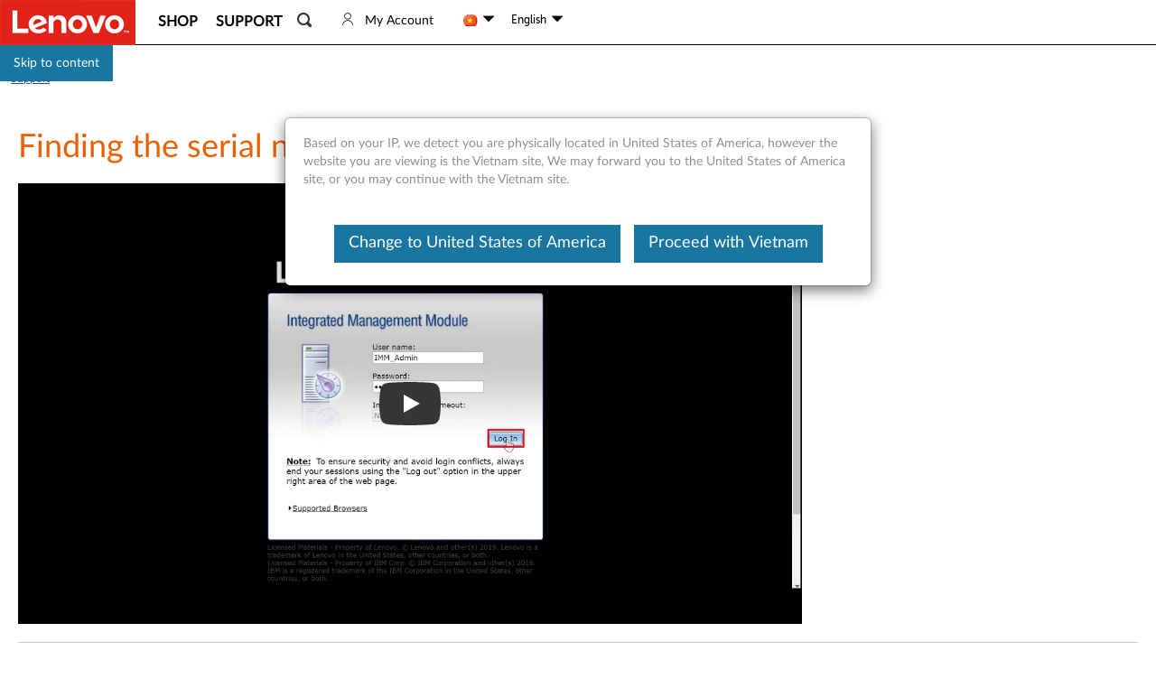

--- FILE ---
content_type: application/x-javascript;charset=utf-8
request_url: https://s.lenovo.com/id?d_visid_ver=5.2.0&d_fieldgroup=A&mcorgid=F6171253512D2B8C0A490D45%40AdobeOrg&mid=92059515421958307961073941096165183338&ts=1766462189824
body_size: -42
content:
{"mid":"92059515421958307961073941096165183338"}

--- FILE ---
content_type: application/javascript
request_url: https://support.lenovo.com/mF_uo6kZ/Oq2/MRI/NQGtLfG_36/kuNEVkX6X92bGL/WHQ5MQ/Ty/18IHxvRgg
body_size: 158347
content:
(function(){if(typeof Array.prototype.entries!=='function'){Object.defineProperty(Array.prototype,'entries',{value:function(){var index=0;const array=this;return {next:function(){if(index<array.length){return {value:[index,array[index++]],done:false};}else{return {done:true};}},[Symbol.iterator]:function(){return this;}};},writable:true,configurable:true});}}());(function(){UI();Y4G();SkG();var Nj,RT,mk,ss,WI,rH,Fc,Ic,vR,DT,l0,b1,mR,Km,pG,ZO,zf,O5,EG,AI,YF,j4,Qc,sz,pZ,gp,nW,Bl,hK,PW,Lm,Uz,S0,BP,wF,YR,QD,CG,ST,GE,jn,Jb,Jc,RM,PO,WE,tD,tP,js,zD,r8,PR,AP,AL,tK,fj,UD,Kl,lT,V1,gD,Tn,kl,wG,Pf,A4,Pz,C8,S8,vP,g1,vc,bW,Uc,JF,qD,dn,Ef,mO,kG,L0,cH,TL,XL,JZ,Yl,IO,cz,R0,vM,jR,qE,fL,lk,G,OF,A8,GM,xj,j1,QI,Hs,DD,sK,W6,T1,SP,UO,NL,Xp,Gs,JP,cG,OD,z5,bb,pM,Fz,k8,MR,Rx,wk,kL,N,ZU,UE,bZ,g8,Tz,MI,bE,UL,FL,zH,VF,W4,dZ,FN,pj,f5,rj,pR,V8,Vp,mz,IP,Os,GR,nR,X1,gR,qH,wP,FU,Xl,l4,OG,Kc,Pk,gZ,IR,xI,zp,rT,cT,LK,LW,TH,sG,Ks,As,YK,H1,Zp,zn,lP,Zb,QH,c8,Hm,ML,fz,D4,LP,KF,zl,qP,hN,zF,cn,Sm,gn,ws,G1,Mp,Ok,Fn,tl,En,t4,Qk,TR,DH,Z5,nl,I1,rk,ND,Wz,UP,d1,PE,TE,XM,C4,T0,k5,Df,Sl,Yp,hf,zE,JO,j5,K0,A1,bz,Qs,vE,jm,GL,x0,GW,IN,X5,mM,Ol,Im,pb,Yb,wj,VN,Hb,B4,CK,dp,gk,vT,q5,DE,s5,Lx,Al,vl,VD,fl,ZI,EI,Q5,EW,N4,qj,FE,Sz,xZ,BL,F1,Gb,KD,HL,OZ,p1,rE,PU,rF,rD,gM,fE,C0,CD,Mz,Ez,jF,c5,VH,KO,JK,Op,F0,lI,Gx,QL,XD,VT,vG,t5,zm,Uk,Zc,BF,J5,NE,dj,zO,l8,Ms,rl,dc,cx,QZ,WR,l5,l1,ds,Hn,Ck,wR,cD,mP,Vz,FD,EF,rK,m0,hk,NI,vs,LZ,n8,L8,n5,x1,tn,D1,Qx,bm,v0,U4,Xx,VL,nk,Qj,SD,WZ,bx,Em,nx,qk,w5,VR,vO,nn,vF,rO,Wb,UM,O,m4,Tj,v4,Pn,gE,Rk,nP,n4,YU,N6,xs,wO,EZ,Vb,jW,B0,k0,ql,UG,Rm,T5,J8,Aj,S5,vU,px,RP,fR,mE,z8,MO,pP,JI,Yj,p4,m6,w0,pm,Fk,M1,f4,rU,DM,Wk,l6,QF,Js,hM,xl,K5,I0,IF,Tf,b5,I4,YG,km,WM,WG,QE,q8,hp,VM,TD,ln,WT,nO,kD,Qb,mj,kW,K6,hb,IK,Fx,Bp,vk,q4,k4,Hk,tp,Hx,hD,vz,bn,R4,b8,QW,mD,F5,cm,Z0,GG,Sk,Fj,Lb,nL,Zm,Z,BO,H0,tR,AK,BM,pf,fk,ZE,Rn,LE,QU,Ep,HI,FO,M0,bT,sb,X8,fb,V5,MH,CU,g5,PL,V4,TO,Bs,gs,ZP,Ab,MU,vL,ZM,Vl,E0,qM,EO,UF,G4,N1,hZ,F4,hR,bD,wT,cZ,N8,hE,Nm,Oz,Dn,AR,LR,BE,WO,cW,RO,Kn,b0,sO,sp,rc,bK,P5,In,z6,E8,Lp,ms,WU,Np,JU,hj,nK,Nk,Ac,Rl,hs,mm,vj,LN,U,TP,zK,Kk,Jl,lD,WH,Pp,Mm,nD,Q1,Ml,qn,WP,n1,Y0,SR,ls,qZ,dl,bl,HP,ZN,rn,EP,Q0,PT,UZ,Nb,jk,kp,kE,G5,Ik,qc,vZ,rM,hL,kj,jp,CF,xD,fZ,D0,VI,Tx,jz,P,pL,fp,pO,Z4,ZF,sT,GD,OH,V6,mI,bR,dH,AE,An,Cs,pp,Rp,Hp,HT,sM,wK,Ij,sn,Mn,Vs,Bk,AD,QK,ON,Mj,ZL,BR,Wp,w1,qK,C1,RZ,xH,C6,lm,Fm,gI,U8,Ys,r1,HN,BN,FW,RG,Ej,dD,IE,Jx,O4,dM,bL,QT,IL,X0,p8,Vn,U0,KR,Tk,JR,wn,DK,NO,EL,TW,p5,f8,LF,D,XO,r5,sW,jL,TK,sP,tO,cK,On,qL,Q8,rb,jE,sm,lK,E1,J0,RL,Jk,nj,UH,hl,E6,Gp,El,kP,rp,A0,ZW,x8,W8,CT,lf,B5,W0,qO,Pb,dE,K4,S1,M4,p0,Rs,Yn,ll,G0,DZ,pD,XZ,sl,jP,Q,I5,Eb,Gl,EE,Lk,m8,Ql,A5,CE,hx,L5,pI,rG,P4,mb,lE,VW,qs,zj,sZ,dT,wx,gz,sE,x4,Oj,R5,tZ,Vj,Xc,ME,H8,Zn,X4,ml,vD,LL,lH,d0,jU,r4,AU,hU,K1,Y,Lj,U1,Jn,Xs,lM,nE,N5,bN,Mk,C5,kU,Uj,nU,rs,hO,Pl,cc,KN,OR,hT,KZ,DL,F8,v5,I8,Fl,B1,Ak,Z6,Un,jj,E5,YZ,I,xP,KT,P0,T4,If,KE,wb,Cl,YN,Pc,N0,fs,mW,v8,HH,A,Up,qp,MK,tE,Wj,c1,J,DN,Ds,xk,cI,ZZ,VO,d4,fD,W5,bU,w4,JM,pn,tj,lL,SW,Af,cs,bs,bk,OL,nm,T,Qp,O0,TM,db,jZ,UR,sD,Bf,YH,d6,kZ,M8,kx,Il,jD,VU,Dp,Sx,xT,tL,jG,k1,QO,Cc,rZ,QR,f1,d8,zZ,ZR,SH,gb,Zz,HW,hn,Pm,bI,HD,Ps,Nn,Xn,FM,wE,S,Rj,Pj,Dj,MZ,Ip,gm,IU,Cp,Fs,tM,GK,JD,Wl,Q6,kO,ID,zI,cM,jc,zR,Z1,Y5,OW,jl,D8,Of,dN,Cj,fx,ED,f0,Hj,kk,lp,Om,rI,Es,pF,xc,dL,dz,sf,Bj,Kf,SE,Jp,Is,VE,QN,VZ,IZ,bp,Bn,cU,Fp,Qn,xL,CR,YO,nf,tk,XR,kn,NT,gO,wz,nZ,b4,TG,NM,fm,Kz,Wm,J1,gj,qR,j0,g4,BG,U5,Y8,Xj,W1,sx,zs,ks,Ec,O1,ZH,Us,BZ,fT,g0,JT,nH,ER,qN,HZ,YP,R8,CL,Ts,Ss,Ex,Gm,lZ,L1,MG,Dm,zk,Ll,ET,xM,O8,lO,WN,q0,DP,Dl,RD,XU,GP,wL,AT,Ln,bj,GZ,NW,Zx,E4,LD,Q4,GT,VP,jO,K8,r0,s8,Bx,DR,c4,F,wf,HR,z4,CO,tm,nT,gL,xE,jf;var wZ=function(Gn){return void Gn;};var MD=function(DO){return -DO;};var pk=function(dR){try{if(dR!=null&&!PH["isNaN"](dR)){var Cn=PH["parseFloat"](dR);if(!PH["isNaN"](Cn)){return Cn["toFixed"](2);}}}catch(wD){}return -1;};var L4=function(Zl){if(PH["document"]["cookie"]){var H4=""["concat"](Zl,"=");var OO=PH["document"]["cookie"]["split"]('; ');for(var xO=0;xO<OO["length"];xO++){var m1=OO[xO];if(m1["indexOf"](H4)===0){var Jj=m1["substring"](H4["length"],m1["length"]);if(Jj["indexOf"]('~')!==-1||PH["decodeURIComponent"](Jj)["indexOf"]('~')!==-1){return Jj;}}}}return false;};var WL=function XE(rL,sR){var Wn=XE;while(rL!=DM){switch(rL){case JP:{rL-=nf;if(wl(BD,FZ[cp[Hl]])){do{lj()[FZ[BD]]=t8(gl(BD,wp))?function(){lR=[];XE.call(this,wx,[FZ]);return '';}:function(){var m5=FZ[BD];var Y1=lj()[m5];return function(Ek,J4,V0,cL,SZ){if(vn(arguments.length,Hl)){return Y1;}var dO=LO.call(null,wT,[Ek,J4,h8,cL,YD]);lj()[m5]=function(){return dO;};return dO;};}();++BD;}while(wl(BD,FZ[cp[Hl]]));}}break;case T:{rL-=MG;return LO(JF,[RE]);}break;case cW:{for(var GO=Hl;wl(GO,bO[HO()[BT(Hl)].call(null,cj,Q6)]);GO=x5(GO,Kp)){CZ[HO()[BT(sL)].call(null,YL,QU)](kR(zL(bO[GO])));}var rR;return H5.pop(),rR=CZ,rR;}break;case YU:{rL=Xc;if(vn(typeof JE,B8[T8])){JE=Gk;}var ps=x5([],[]);Sj=gl(s4,H5[gl(H5.length,Kp)]);}break;case zK:{rL=T;if(fO(RR,Hl)){do{var Ap=dk(gl(x5(RR,TZ),H5[gl(H5.length,Kp)]),G8.length);var HE=Tm(Gj,RR);var np=Tm(G8,Ap);RE+=Sp(TG,[cO(ck(d5(HE),d5(np)),ck(HE,np))]);RR--;}while(fO(RR,Hl));}}break;case Fc:{while(wl(j8,Ls[JL[Hl]])){Um()[Ls[j8]]=t8(gl(j8,Kp))?function(){SL=[];XE.call(this,EW,[Ls]);return '';}:function(){var qT=Ls[j8];var Kj=Um()[qT];return function(sj,NR,R1,P8,Tl){if(vn(arguments.length,Hl)){return Kj;}var SO=LO(FN,[sj,Zj,R1,D5,Tl]);Um()[qT]=function(){return SO;};return SO;};}();++j8;}rL-=Hx;}break;case Zc:{rL=DM;if(wl(mL,Zs[B8[Hl]])){do{AZ()[Zs[mL]]=t8(gl(mL,Sn))?function(){Gk=[];XE.call(this,hU,[Zs]);return '';}:function(){var KL=Zs[mL];var mn=AZ()[KL];return function(xm,Y4,Ws,vp,cR,cE){if(vn(arguments.length,Hl)){return mn;}var PD=XE.call(null,nH,[xm,xR,Ws,vp,PZ,c0]);AZ()[KL]=function(){return PD;};return PD;};}();++mL;}while(wl(mL,Zs[B8[Hl]]));}}break;case Cc:{rL=DM;return ps;}break;case wx:{rL=JP;var FZ=sR[Jz];var BD=Hl;}break;case HW:{H5.pop();rL-=sW;}break;case Xc:{rL=Cc;while(Tp(Dk,Hl)){if(P1(YE[B8[mZ]],PH[B8[Kp]])&&fO(YE,JE[B8[Hl]])){if(z0(JE,Gk)){ps+=Sp(TG,[Sj]);}return ps;}if(vn(YE[B8[mZ]],PH[B8[Kp]])){var FR=AO[JE[YE[Hl]][Hl]];var WD=XE.call(null,nH,[YE[Kp],Ul,x5(Sj,H5[gl(H5.length,Kp)]),Dk,Yk,FR]);ps+=WD;YE=YE[Hl];Dk-=NZ(Df,[WD]);}else if(vn(JE[YE][B8[mZ]],PH[B8[Kp]])){var FR=AO[JE[YE][Hl]];var WD=XE(nH,[Hl,n0,x5(Sj,H5[gl(H5.length,Kp)]),Dk,q1,FR]);ps+=WD;Dk-=NZ(Df,[WD]);}else{ps+=Sp(TG,[Sj]);Sj+=JE[YE];--Dk;};++YE;}}break;case DH:{rL+=kx;var bO=sR[Jz];var ZD=sR[AH];var CZ=[];H5.push(M5);var zL=XE(VM,[]);var kR=ZD?PH[Xk()[Zk(Hl)].call(null,db,Hl)]:PH[cl()[Vk(Hl)].apply(null,[mp,NW,pE])];}break;case nH:{var YE=sR[Jz];rL+=gM;var xn=sR[AH];var s4=sR[EN];var Dk=sR[JH];var Z8=sR[zP];var JE=sR[s6];}break;case qN:{var TZ=sR[Jz];var Nl=sR[AH];var G8=S4[h8];rL=zK;var RE=x5([],[]);var Gj=S4[Nl];var RR=gl(Gj.length,Kp);}break;case nT:{var OE=Ns[f9];var wr=Hl;while(wl(wr,OE.length)){var Zq=Tm(OE,wr);var rv=Tm(TC.dx,l3++);RX+=Sp(TG,[ck(cO(d5(Zq),rv),cO(d5(rv),Zq))]);wr++;}rL-=WU;}break;case vF:{return RX;}break;case Kf:{rL+=NM;for(var Ur=Hl;wl(Ur,D9[HO()[BT(Hl)].call(null,cj,XY)]);Ur=x5(Ur,Kp)){(function(){H5.push(Kp);var pv=D9[Ur];var s7=wl(Ur,mX);var tB=s7?HO()[BT(mZ)](XA,H7):HO()[BT(Kp)](Yk,Bm);var zv=s7?PH[cl()[Vk(Hl)](mp,K2,wp)]:PH[Xk()[Zk(Hl)](Zr,Hl)];var N2=x5(tB,pv);Yc[N2]=function(){var j7=zv(bY(pv));Yc[N2]=function(){return j7;};return j7;};H5.pop();}());}}break;case EW:{rL=Fc;var Ls=sR[Jz];var j8=Hl;}break;case hU:{rL+=jc;var Zs=sR[Jz];var mL=Hl;}break;case VM:{H5.push(J7);var Ig={'\x24':cl()[Vk(HB)](gA,Lb,A3),'\x30':cl()[Vk(jg)](tg,VP,pA),'\x41':Xk()[Zk(jg)].apply(null,[Kc,wC]),'\x45':HO()[BT(HB)].apply(null,[n9,dH]),'\x4b':HO()[BT(jg)](C7,Qr),'\x4f':cl()[Vk(fJ)].apply(null,[zJ,NT,v7]),'\x51':HO()[BT(fJ)](c0,vz),'\x53':cl()[Vk(Aw)].call(null,c0,pf,Dq),'\x5a':HO()[BT(Aw)].apply(null,[wp,YF]),'\x63':Xk()[Zk(fJ)](fq,NB),'\x76':Xk()[Zk(Aw)](LN,DA)};rL+=AH;var W7;return W7=function(f7){return XE(rT,[f7,Ig]);},H5.pop(),W7;}break;case px:{var Av=sR[Jz];rL=DM;TC=function(B7,BJ,g3){return XE.apply(this,[wT,arguments]);};return Iq(Av);}break;case KT:{for(var MB=Hl;wl(MB,qC[w3[Hl]]);++MB){Tq()[qC[MB]]=t8(gl(MB,jg))?function(){Gd=[];XE.call(this,cT,[qC]);return '';}:function(){var VX=qC[MB];var xC=Tq()[VX];return function(Zv,GX,xS,gS,EQ){if(vn(arguments.length,Hl)){return xC;}var IX=LO.call(null,Ex,[Ag,C3,xS,gS,EQ]);Tq()[VX]=function(){return IX;};return IX;};}();}rL=DM;}break;case FU:{var p7;rL-=rK;return H5.pop(),p7=S2,p7;}break;case wT:{var f9=sR[Jz];var c9=sR[AH];var kg=sR[EN];var RX=x5([],[]);var l3=dk(gl(c9,H5[gl(H5.length,Kp)]),Ag);rL+=z6;}break;case KN:{var D9=sR[Jz];var mX=sR[AH];H5.push(ng);var bY=XE(VM,[]);rL+=jf;}break;case cT:{var qC=sR[Jz];rL=KT;}break;case rT:{var CB=sR[Jz];rL+=rU;var CY=sR[AH];H5.push(A9);var S2=P1(typeof Xk()[Zk(mZ)],'undefined')?Xk()[Zk(Gr)](CK,qw):Xk()[Zk(T8)].apply(null,[F9,b9]);for(var tv=Hl;wl(tv,CB[HO()[BT(Hl)](cj,gQ)]);tv=x5(tv,Kp)){var Oq=CB[HO()[BT(Gr)](mp,pJ)](tv);var LS=CY[Oq];S2+=LS;}}break;}}};var w2=function(WX){if(WX===undefined||WX==null){return 0;}var R7=WX["toLowerCase"]()["replace"](/[^0-9]+/gi,'');return R7["length"];};var QB=function(){return PH["Math"]["floor"](PH["Math"]["random"]()*100000+10000);};var Vd=function(){return LO.apply(this,[sM,arguments]);};var xA=function d7(n3,tC){'use strict';var jQ=d7;switch(n3){case IK:{H5.push(g2);try{var Sg=H5.length;var Br=t8({});var f3=Hl;var VJ=PH[cl()[Vk(Ag)](Kw,wQ,v3)][cl()[Vk(I7)](Ar,MC,Gr)](PH[Xk()[Zk(mp)](OJ,nC)][Xk()[Zk(Kp)].apply(null,[Ef,H2])],cl()[Vk(fw)](wd,bD,C7));if(VJ){f3++;t8(t8(VJ[cl()[Vk(IS)].apply(null,[jr,d4,t8(t8(Kp))])]))&&Tp(VJ[cl()[Vk(IS)](jr,d4,Aw)][HO()[BT(rC)].apply(null,[qr,vS])]()[lj()[FC(Kd)](Aw,Yr,B2,mZ,WS)](Um()[l9(sg)](HC,Fv,Fv,YD,QQ)),MD(Kp))&&f3++;}var Hd=f3[HO()[BT(rC)](qr,vS)]();var qB;return H5.pop(),qB=Hd,qB;}catch(bS){H5.splice(gl(Sg,Kp),Infinity,g2);var SA;return SA=HO()[BT(I7)](Ar,hR),H5.pop(),SA;}H5.pop();}break;case VW:{H5.push(Yd);if(PH[cl()[Vk(sL)](Nq,gY,Zj)][vn(typeof AZ()[lC(wp)],'undefined')?AZ()[lC(Sn)](O9,zC,Vg,TX,rX,Md):AZ()[lC(zJ)](XA,OA,n9,bq,HB,rC)]){if(PH[cl()[Vk(Ag)](Kw,x2,sL)][cl()[Vk(I7)](Ar,TB,W9)](PH[cl()[Vk(sL)].call(null,Nq,gY,BB)][AZ()[lC(zJ)](XA,pE,n9,bq,jg,C7)][Xk()[Zk(Kp)](gg,H2)],AZ()[lC(PZ)].call(null,Dq,sL,X2,Aw,CA,Rr))){var HA;return HA=vn(typeof Xk()[Zk(Aw)],'undefined')?Xk()[Zk(T8)](tQ,KX):Xk()[Zk(fJ)](Wq,NB),H5.pop(),HA;}var R3;return R3=lj()[FC(bq)](mZ,Sr,Vm,xX,t8(t8({}))),H5.pop(),R3;}var z2;return z2=HO()[BT(I7)].call(null,Ar,Y2),H5.pop(),z2;}break;case ZU:{var jY;H5.push(Yw);return jY=t8(zS(Xk()[Zk(Kp)].call(null,QE,H2),PH[cl()[Vk(sL)].call(null,Nq,fC,t8(t8({})))][Xk()[Zk(wv)].apply(null,[U3,mg])][HO()[BT(v9)](ld,RZ)][HO()[BT(vX)].call(null,KY,kE)])||zS(Xk()[Zk(Kp)](QE,H2),PH[cl()[Vk(sL)](Nq,fC,kv)][Xk()[Zk(wv)].apply(null,[U3,mg])][vn(typeof HO()[BT(rQ)],'undefined')?HO()[BT(VB)].call(null,UC,rw):HO()[BT(v9)].call(null,ld,RZ)][cl()[Vk(Qm)](WS,KJ,zB)])),H5.pop(),jY;}break;case JF:{H5.push(kB);try{var lw=H5.length;var CS=t8({});var cS=new (PH[vn(typeof cl()[Vk(xR)],x5('',[][[]]))?cl()[Vk(Sn)](lr,XJ,t8(t8(Hl))):cl()[Vk(sL)](Nq,m7,FA)][Xk()[Zk(wv)].apply(null,[w9,mg])][HO()[BT(v9)].call(null,ld,zO)][P1(typeof HO()[BT(DY)],x5('',[][[]]))?HO()[BT(vX)](KY,Gw):HO()[BT(VB)](m9,vJ)])();var WY=new (PH[cl()[Vk(sL)].apply(null,[Nq,m7,t8(t8([]))])][Xk()[Zk(wv)](w9,mg)][HO()[BT(v9)].call(null,ld,zO)][vn(typeof cl()[Vk(KB)],x5([],[][[]]))?cl()[Vk(Sn)].apply(null,[s3,SC,h8]):cl()[Vk(Qm)](WS,T7,PS)])();var Y9;return H5.pop(),Y9=t8([]),Y9;}catch(tw){H5.splice(gl(lw,Kp),Infinity,kB);var Pq;return Pq=vn(tw[vn(typeof Xk()[Zk(Dr)],'undefined')?Xk()[Zk(T8)](nY,AJ):Xk()[Zk(mZ)](kO,Ir)][n7()[OB(HB)](Am,HB,WS,Bv)],cl()[Vk(BB)].apply(null,[rX,Ts,VB])),H5.pop(),Pq;}H5.pop();}break;case DH:{H5.push(RB);if(t8(PH[cl()[Vk(sL)](Nq,RD,XA)][cl()[Vk(VS)](h8,Fm,nS)])){var jq=vn(typeof PH[P1(typeof cl()[Vk(xX)],x5('',[][[]]))?cl()[Vk(sL)].apply(null,[Nq,RD,t8(t8([]))]):cl()[Vk(Sn)].apply(null,[TB,DJ,Nd])][Xk()[Zk(Eg)](BR,JX)],n7()[OB(Hl)](qv,sL,qw,vg))?Xk()[Zk(fJ)](fC,NB):lj()[FC(bq)](mZ,V9,v7,xX,U9);var kq;return H5.pop(),kq=jq,kq;}var f2;return f2=HO()[BT(I7)](Ar,E0),H5.pop(),f2;}break;case bx:{H5.push(G7);var vC=cl()[Vk(Kd)](cr,MX,ZB);var qd=t8(t8(Jz));try{var wA=H5.length;var kw=t8(t8(Jz));var qQ=Jw[Kd];try{var Ow=PH[cl()[Vk(sC)](mZ,qY,t8(Kp))][vn(typeof Xk()[Zk(Wd)],x5('',[][[]]))?Xk()[Zk(T8)].apply(null,[w7,Rd]):Xk()[Zk(Kp)](Yv,H2)][HO()[BT(rC)].call(null,qr,gX)];PH[cl()[Vk(Ag)](Kw,KX,nA)][lj()[FC(Hl)](fJ,VS,I3,GQ,GA)](Ow)[HO()[BT(rC)](qr,gX)]();}catch(bA){H5.splice(gl(wA,Kp),Infinity,G7);if(bA[Xk()[Zk(kC)](l7,M3)]&&vn(typeof bA[Xk()[Zk(kC)](l7,M3)],Xk()[Zk(PZ)].call(null,fd,Pv))){bA[Xk()[Zk(kC)](l7,M3)][cl()[Vk(gB)].apply(null,[Eg,rB,t8(t8(Hl))])](HO()[BT(qv)](XQ,kE))[Xk()[Zk(TX)].call(null,MC,RY)](function(c2){H5.push(l2);if(c2[cl()[Vk(Cd)].apply(null,[V7,FJ,rQ])](P1(typeof Tq()[h9(ZQ)],'undefined')?Tq()[h9(sg)].call(null,rX,t8([]),xq,jv,Fv):Tq()[h9(jg)].call(null,dC,t8(t8(Hl)),dA,k3,Sw))){qd=t8(t8([]));}if(c2[cl()[Vk(Cd)](V7,FJ,UB)](vn(typeof n7()[OB(Kd)],x5(Xk()[Zk(Gr)](Vz,qw),[][[]]))?n7()[OB(T8)](O9,Z7,jg,EJ):n7()[OB(PZ)](Xg,h8,zB,DS))){qQ++;}H5.pop();});}}vC=vn(qQ,Jw[Fv])||qd?Xk()[Zk(fJ)](Wd,NB):HO()[BT(HB)](n9,G2);}catch(XS){H5.splice(gl(wA,Kp),Infinity,G7);vC=cl()[Vk(PS)].apply(null,[ld,Sv,t8({})]);}var sB;return H5.pop(),sB=vC,sB;}break;case Pb:{H5.push(zw);var lg=HO()[BT(I7)](Ar,fp);try{var Cg=H5.length;var DX=t8({});lg=P1(typeof PH[P1(typeof AZ()[lC(ZQ)],x5([],[][[]]))?AZ()[lC(sg)].call(null,PZ,WA,U2,Sn,t8(t8([])),Ud):AZ()[lC(Sn)](M3,nv,cY,pr,jd,fJ)],n7()[OB(Hl)].apply(null,[qv,sL,qw,RQ]))?Xk()[Zk(fJ)](QQ,NB):HO()[BT(HB)](n9,pn);}catch(dg){H5.splice(gl(Cg,Kp),Infinity,zw);lg=P1(typeof cl()[Vk(t7)],x5('',[][[]]))?cl()[Vk(PS)](ld,bQ,zJ):cl()[Vk(Sn)](vB,MS,Aw);}var hQ;return H5.pop(),hQ=lg,hQ;}break;case Ic:{H5.push(dQ);var bJ=P1(typeof HO()[BT(NQ)],'undefined')?HO()[BT(I7)](Ar,mk):HO()[BT(VB)](cC,PQ);try{var Wr=H5.length;var AS=t8([]);bJ=PH[HO()[BT(x3)].apply(null,[rC,tp])][Xk()[Zk(Kp)](VR,H2)][Tq()[h9(Hl)](pr,CA,t3,pq,Md)](Xk()[Zk(kr)](tO,Lv))?Xk()[Zk(fJ)].apply(null,[BX,NB]):HO()[BT(HB)](n9,Ip);}catch(UX){H5.splice(gl(Wr,Kp),Infinity,dQ);bJ=P1(typeof cl()[Vk(DJ)],'undefined')?cl()[Vk(PS)].call(null,ld,Dj,Dq):cl()[Vk(Sn)].call(null,PS,RS,Ag);}var VC;return H5.pop(),VC=bJ,VC;}break;case Gb:{H5.push(xJ);var vv=HO()[BT(I7)].apply(null,[Ar,bm]);try{var K9=H5.length;var QX=t8([]);vv=P1(typeof PH[cl()[Vk(TS)].apply(null,[DJ,B9,qr])],n7()[OB(Hl)].apply(null,[qv,sL,T8,Dg]))?Xk()[Zk(fJ)](cq,NB):HO()[BT(HB)](n9,xk);}catch(IQ){H5.splice(gl(K9,Kp),Infinity,xJ);vv=cl()[Vk(PS)](ld,P7,t8(t8(Hl)));}var hr;return H5.pop(),hr=vv,hr;}break;case hU:{H5.push(TQ);var jJ=zS(HO()[BT(S7)](pg,LE),PH[cl()[Vk(sL)].call(null,Nq,Fw,Vm)])||Tp(PH[HO()[BT(OA)](jd,KD)][cl()[Vk(jr)](KB,MX,tq)],Hl)||Tp(PH[HO()[BT(OA)](jd,KD)][cl()[Vk(m2)](Jv,hA,sL)],Hl);var CC=PH[cl()[Vk(sL)](Nq,Fw,t8(Kp))][vn(typeof lj()[FC(sg)],'undefined')?lj()[FC(wp)](Md,HB,gJ,N7,t8(t8({}))):lj()[FC(gB)](pr,Lg,Id,xB,DY)](P1(typeof HO()[BT(nA)],x5('',[][[]]))?HO()[BT(tS)](Kp,vr):HO()[BT(VB)](J3,QY))[P1(typeof Xk()[Zk(Id)],'undefined')?Xk()[Zk(v9)].apply(null,[mY,zB]):Xk()[Zk(T8)](vg,Rq)];var dr=PH[cl()[Vk(sL)](Nq,Fw,jg)][lj()[FC(gB)](pr,Lg,L7,xB,C3)](vn(typeof cl()[Vk(Fv)],x5('',[][[]]))?cl()[Vk(Sn)](CX,hX,v3):cl()[Vk(Gq)](Ul,XC,bq))[Xk()[Zk(v9)](mY,zB)];var M9=PH[cl()[Vk(sL)](Nq,Fw,HB)][lj()[FC(gB)].call(null,pr,Lg,pE,xB,pA)](Xk()[Zk(vX)](zX,fY))[P1(typeof Xk()[Zk(U9)],'undefined')?Xk()[Zk(v9)](mY,zB):Xk()[Zk(T8)](tg,UJ)];var Iv;return Iv=Xk()[Zk(Gr)](UA,qw)[HO()[BT(GA)](hd,HY)](jJ?Xk()[Zk(fJ)](Q9,NB):HO()[BT(HB)](n9,NY),vn(typeof Xk()[Zk(jB)],x5([],[][[]]))?Xk()[Zk(T8)](WA,mr):Xk()[Zk(jd)].call(null,Td,nB))[HO()[BT(GA)](hd,HY)](CC?Xk()[Zk(fJ)](Q9,NB):HO()[BT(HB)].call(null,n9,NY),Xk()[Zk(jd)](Td,nB))[HO()[BT(GA)].call(null,hd,HY)](dr?Xk()[Zk(fJ)].call(null,Q9,NB):HO()[BT(HB)](n9,NY),Xk()[Zk(jd)](Td,nB))[vn(typeof HO()[BT(W2)],'undefined')?HO()[BT(VB)].call(null,bd,T8):HO()[BT(GA)](hd,HY)](M9?Xk()[Zk(fJ)].call(null,Q9,NB):HO()[BT(HB)](n9,NY)),H5.pop(),Iv;}break;case KG:{H5.push(dA);try{var pw=H5.length;var D3=t8(AH);var Sd=Hl;var UQ=PH[P1(typeof cl()[Vk(jS)],x5('',[][[]]))?cl()[Vk(Ag)].call(null,Kw,qm,t8([])):cl()[Vk(Sn)](DC,jw,Id)][P1(typeof cl()[Vk(Rr)],x5('',[][[]]))?cl()[Vk(I7)].apply(null,[Ar,Pd,jg]):cl()[Vk(Sn)].apply(null,[zY,rr,t8({})])](PH[HO()[BT(Hv)](Vm,nY)],cl()[Vk(Dv)](J2,AY,t8(t8(Hl))));if(UQ){Sd++;if(UQ[Um()[l9(Hl)](mS,pg,jg,CA,WB)]){UQ=UQ[Um()[l9(Hl)](mS,t8(t8(Hl)),jg,Bm,WB)];Sd+=x5(cB(UQ[HO()[BT(Hl)](cj,gv)]&&vn(UQ[HO()[BT(Hl)].apply(null,[cj,gv])],Kp),Kp),cB(UQ[n7()[OB(HB)](Am,HB,sg,xd)]&&vn(UQ[P1(typeof n7()[OB(xX)],'undefined')?n7()[OB(HB)](Am,HB,v3,xd):n7()[OB(T8)](Rg,wX,IS,JX)],cl()[Vk(Dv)](J2,AY,Aw)),mZ));}}var P2;return P2=Sd[HO()[BT(rC)](qr,Tv)](),H5.pop(),P2;}catch(rA){H5.splice(gl(pw,Kp),Infinity,dA);var PB;return PB=HO()[BT(I7)].apply(null,[Ar,z5]),H5.pop(),PB;}H5.pop();}break;case wT:{var gw=tC[Jz];var Vr;H5.push(xX);return Vr=PH[P1(typeof cl()[Vk(m2)],x5([],[][[]]))?cl()[Vk(Ag)].apply(null,[Kw,g2,Dw]):cl()[Vk(Sn)].apply(null,[Xm,t7,v3])][P1(typeof cl()[Vk(pA)],x5([],[][[]]))?cl()[Vk(I7)](Ar,Hw,zJ):cl()[Vk(Sn)](mw,kX,L7)](PH[HO()[BT(OA)].call(null,jd,kY)][Xk()[Zk(Vm)].apply(null,[IY,YB])],gw),H5.pop(),Vr;}break;case AU:{H5.push(PZ);var IB=function(gw){return d7.apply(this,[wT,arguments]);};var qS=[lj()[FC(Md)].call(null,Aw,n9,pE,Q2,nS),P1(typeof cl()[Vk(pr)],'undefined')?cl()[Vk(Wd)].apply(null,[Pv,BX,T8]):cl()[Vk(Sn)].apply(null,[kX,Fr,WS])];var vm=qS[vn(typeof HO()[BT(ZQ)],x5('',[][[]]))?HO()[BT(VB)](d9,P7):HO()[BT(jX)].apply(null,[nA,K3])](function(MQ){var cg=IB(MQ);H5.push(q3);if(t8(t8(cg))&&t8(t8(cg[cl()[Vk(IS)](jr,J8,Kd)]))&&t8(t8(cg[cl()[Vk(IS)](jr,J8,PS)][vn(typeof HO()[BT(L7)],'undefined')?HO()[BT(VB)].apply(null,[M2,Qw]):HO()[BT(rC)].call(null,qr,hB)]))){cg=cg[cl()[Vk(IS)].apply(null,[jr,J8,sg])][HO()[BT(rC)].call(null,qr,hB)]();var Mr=x5(vn(cg[lj()[FC(Kd)].call(null,Aw,Gv,Dq,mZ,t8({}))](cl()[Vk(sQ)](IS,jn,Dq)),MD(Kp)),cB(PH[Xk()[Zk(vA)](bC,RA)](Tp(cg[lj()[FC(Kd)](Aw,Gv,IS,mZ,t8(Hl))](cl()[Vk(L7)].apply(null,[xX,HS,bq])),MD(Kp))),Kp));var Gg;return H5.pop(),Gg=Mr,Gg;}else{var O2;return O2=HO()[BT(I7)](Ar,Nw),H5.pop(),O2;}H5.pop();});var PA;return PA=vm[HO()[BT(sg)](fY,B3)](Xk()[Zk(Gr)](lX,qw)),H5.pop(),PA;}break;case qc:{H5.push(J7);throw new (PH[vn(typeof cl()[Vk(X2)],'undefined')?cl()[Vk(Sn)].call(null,P9,pC,t8(t8(Kp))):cl()[Vk(BB)](rX,Np,t8(t8([])))])(HO()[BT(H2)](mC,LB));}break;case bM:{var EA=tC[Jz];var sr=tC[AH];H5.push(MY);if(z0(sr,null)||Tp(sr,EA[HO()[BT(Hl)](cj,LC)]))sr=EA[P1(typeof HO()[BT(xX)],x5('',[][[]]))?HO()[BT(Hl)](cj,LC):HO()[BT(VB)].call(null,Mq,mQ)];for(var Bw=Hl,bB=new (PH[cl()[Vk(pr)].call(null,O3,Yg,kv)])(sr);wl(Bw,sr);Bw++)bB[Bw]=EA[Bw];var Bd;return H5.pop(),Bd=bB,Bd;}break;case Eb:{var s9=tC[Jz];var OS=tC[AH];H5.push(Jv);var q9=z0(null,s9)?null:EB(n7()[OB(Hl)](qv,sL,DY,Z3),typeof PH[HO()[BT(Ag)].call(null,cr,dX)])&&s9[PH[P1(typeof HO()[BT(cr)],x5('',[][[]]))?HO()[BT(Ag)](cr,dX):HO()[BT(VB)](ZS,Wg)][Um()[l9(Gr)](RJ,pE,Gr,pg,TQ)]]||s9[HO()[BT(ZB)].apply(null,[H7,YY])];if(EB(null,q9)){var cX,dY,Z9,RC,hY=[],Vv=t8(Jw[Kd]),W3=t8(Kp);try{var rS=H5.length;var NX=t8([]);if(Z9=(q9=q9.call(s9))[HO()[BT(tq)](Dr,Fg)],vn(Hl,OS)){if(P1(PH[cl()[Vk(Ag)](Kw,NS,v3)](q9),q9)){NX=t8(t8([]));return;}Vv=t8(Kp);}else for(;t8(Vv=(cX=Z9.call(q9))[vn(typeof Xk()[Zk(Eg)],x5([],[][[]]))?Xk()[Zk(T8)](LQ,PJ):Xk()[Zk(tq)](V9,YL)])&&(hY[HO()[BT(sL)](YL,qJ)](cX[Um()[l9(Hl)](mS,ZQ,jg,kv,C2)]),P1(hY[vn(typeof HO()[BT(pS)],'undefined')?HO()[BT(VB)](F7,MC):HO()[BT(Hl)](cj,fX)],OS));Vv=t8(Hl));}catch(pQ){H5.splice(gl(rS,Kp),Infinity,Jv);W3=t8(Yc[Um()[l9(HB)].call(null,G7,t8(t8(Hl)),T8,Kd,Qd)]()),dY=pQ;}finally{H5.splice(gl(rS,Kp),Infinity,Jv);try{var vQ=H5.length;var QJ=t8(AH);if(t8(Vv)&&EB(null,q9[cl()[Vk(L7)].apply(null,[xX,fv,pE])])&&(RC=q9[cl()[Vk(L7)](xX,fv,t8(Kp))](),P1(PH[cl()[Vk(Ag)].apply(null,[Kw,NS,Nd])](RC),RC))){QJ=t8(t8([]));return;}}finally{H5.splice(gl(vQ,Kp),Infinity,Jv);if(QJ){H5.pop();}if(W3)throw dY;}if(NX){H5.pop();}}var Og;return H5.pop(),Og=hY,Og;}H5.pop();}break;case Mz:{var xY=tC[Jz];H5.push(fC);if(PH[cl()[Vk(pr)](O3,K0,t8(Kp))][n7()[OB(Kd)](Hl,Aw,TX,Ms)](xY)){var r9;return H5.pop(),r9=xY,r9;}H5.pop();}break;}};var gr=function(Ad){return PH["unescape"](PH["encodeURIComponent"](Ad));};var BY=function(){S4=["j\x3f(!","\b&L% \f","Z","M>()\r7+^]A6\" [V8","AJ\x3f.]9","=\fAP\v","3\'9","VGF*)*HL","\x3f=5\n`MM-JJ8v8+","_/","9L%73K",">k01!","\b\"F\x3f &\r:#M","\x07)LV;+G\'$",".ZA=","L","(\x40>(\r\f1%~ya>\r&GP","_h","(*","","\x07F\\,:]9","e \b\"BjZ%$\vW+/EL\b *KA",",CH!$\x40$(","\x3f$","CM0/\x406-","Y[I=","\f\x40= :<#M","2\x009jJ.","\x40[09;]A!\b%[% \f+\x3f(^E","r","4U\\A\x00\x07\nM01\tZM","E\"\" AA\x07$","^iMbF\tC_EI","(\x071ZKL1*pA\r+]4",":Y,#MZA6","/4M{lkA.3KDB\'9y","bxxV-(\\]A6A;_]\r\t\r\f\x3f[\x3feEU>3QJ\\7mJP\v\r,\t<4`\v[\n5 \rO\x07\b/F7e;:)S\x07A\x07=.\x40VM)]8*Pq=ML\\*oVTX>Tk#,/PG\x00\x07q=[Q\x00H\fls#,/PG\nNe6\x07JKS;\'K>)N^v%PG[\x07*,\x40VONU+3D3*^Q,g{\n5 T\x00>P! WZ!+]FDQb6\x07JKSf]y7A-(\\]A6A=__PjZ%7z}MN6;\x40JZZ\n/]$7X%}IHZS=\\4\nJO<\n/J%k\n,)KPXtrL\x00\'$y#*,\x3f\x40<:\v*[\n$L7\x07\b*2FUT-,FK[T84l\f,*L9\r:R\bNJ\x3fG21z{]Q=)W|]\x07uz((\nb=B]N9O&JV\x07\x07\n6Us(=4^]GzM,JN\n\x00)`% 74CU\n3\x00<AG;\x07\r\n+]>7JTe\']G ,&Hphi1\x07+*/QN|\x3fCtZJ\x07$\t7mTt#RZ,=k\r>\x075 =MFX*6_[\b\x00_+E$ R[=(JDM9#B_\v$O8\"\n:*Z\tCt=[E\rBk,lD\f,*B]Z\n#\x07g\fR\bPQA)H%&\x00Pq=YN6;\x40JZ\x07D\nfLx>-4Q\t\\(*<rRY>\x40>+H\v_,jMM_6H4NVRU\nl#k\n,)KPXx\b![E\r,\t\'zBt\'fJ=;YLVbF572FYMZtrJSR\x406U\nAC=2J[FS1I.[\r{!Lsi43Zd[,M*[Z\rZD7O$+\v\f7(A\x00\x07tc_8L%0\f,\x3fOLQ6=NHP_\t\n-%k\v4nMMZ%,[G[Q1[41\n#2FYMIz\'\x40SP_\t\n-%8v1MHXN+Z9]NqO$+\v\f7(_\x00Z#)AG\x07jPyl-(\\]A6A+__\t\njNl>Cp!\\[>![M\x40Q1[41\nx2W\x40[qHtNVRU7(C4&V=2o[G\x0776\x07Jk_E\'w(\x40_ndtZqZ8Q\tSSNUl>k\v4nH]Z~GgS[H8\t3x\fV\x07*)KF\\\n(rT\x00>P! U72#\\]*.J\fZS\x3fG21x]\bC!WPP_J\f\"[>2JTU*#K\\Zz<a\x40V7\vb701)QZZ#\x07gV^[\r$J%,\x07_,oD[M\x07-!W[L\x00F\'#G\'*_*jK\x00UZqf^RB\x07\v\f#F\x3fePt#RN6;\x40JR\x40fH}0D^#0^[\be\tgtM/_T+\x00j,PU,.MF_Qy\\rP\v\rQ1_07HJ4h^[O_+\\)YYE\rC8L%0W+`\vG2,\rO\x07\x40\vcw*F4*ZQ\x07>.\x00NMQAG/\x07# .#Z,\x07\x008FP[]/Gym\r;2VFF[,H4\x07\fh%iTq;\x00-,FK[Q1Gyg71\\_-M,^R\r[I\rV8L\"*p5\x07\\=g_IQ%Gy1Av0^E]ec\x07B[ATbO$+\v\f7(]\b*;]JR\x40Z>A#*Z[,jJKZ%Hf\nL\f]\t\n-\x00,3\t\nW9}V\\1cUpM\x07/\v}>-#O];&A\f_Q1O$+\v\f7(F\x00Z#*ZVS=\t4m\x406%K\x40Gpc_[T84i\x07Q\nqoB[M\x07-!WNL\tV>A4+\x40[7oF\x00Z%f\nIQ%Gq\t\x40\f[*jZ\x00S9o\b/G5 \f+94K\v=:A>\x40>+\x40[1oD\x40N[z7LQhlxQ04P^\b=o2]V\x40Z\rL\x3f 74\x40[S9\r=N\x40\vS\r$G8+Z^c/Y\n7\f\x3fJPJEw\x3flpdKAZ/CrJK[\x07\x00\n%^q,S\n,3MGS9\r:R\fXz5*MyvBTN*I*YBA\x07wF} F\x3f{VZ#.EOF/E4\"\t\fc/YIZ#.QO,\x40fLx~_-oD\x40N[-\\rJ_\r\f#G$ S\n,3MG\b%&\x07\fhlx\rV=2WFLZ=O<APOF\'9L\x3f1UY94XM+oI\fP\x07\x00\n%^sxUEv+Z]\x40<H4I\fP\x00\v:L\x3f!\r$,\'M]\nNe\\!^[L\x00X$s&\x07\x074#KLLQta]CIF#Z!$>\\LX\x071!_J\nQ7L=6\rZ=2J[FQe\\rI\x07\x00.w F*3O]\x00Q*;]JP_\rV+[6lSJz#GLK,\b!\rX)9mTt#ApC!]IJEw2k\x07=oD\x40N[6\\*YKKWZ)F<5=\"\n\x00-\x3fA\x401/E5gDY94XN(H,APq[41\n#0^E]ba]C^\x07/4k\f=;B\v\\*8UOF\f3Y4cNPed\\FE4;K^F/]9*\fEU,.MF_Qta]COF8Nx8-(\\]A6A_[\b\x00Z+[q U\nY5#KAGtrM>F#\r%L1 _G<AJZ>\\#+H\nY<#SLO,rZH_J\f\"[>2JEJe#\\]1*NPF\n/]$7^Qp4DM\x070+J\rV\x07\n$\v}7F\x3f{IFAxQc(\x07P^ATh]97\x07Ue{[=\'K\rJ\n/]$7ZVe{Z[*O\"[LUZ>A#*Z[*h^[ON68W{]-\n8F#mJ,=fV]M9 \x40X$F%e\n./[L\bxFm\\JPTH/]9*\fZ^qjO^*A JG\f_V#]47\t\f*jM\x07I\x3fHtI\fP\x07\x00\n%^sxUEv2FYMZ*;]JRF/]9*\fEU,.MF_Qta]COF8N}7F4#XH\\e:C\bH8\t8x\x07V*![M\x07-!WF]\f$Lnm#v4ZZ],/.JyOF+E$ D\nY6#G]\x07v*[hDZ8L%0Uy{[=\'KT[V\'L%-\x07Jz(ZQ\\Qta]CO\x07.\talD\nY<#SLO,rZH_Qp\x40kmV=2WFLNz\'\x40SP_V+[6x\x00xFYM6* \x07\x07\r\n+]>7H\n+3S]\b+A![H(C4&Z^t4MM=.JfYx8\r;2VFFSI;^TRH\nwR%74;|Kr.%Z~WFJR\x07N^b[&\t\f0\nPJ\x07P^RX>wmV1(^ED\n,J[\x40.D\ndH71\r\n;7%]s\x40HcGM]\n3l\x3f1+hO\\[pf\nIQ%Gq\x40\f^#0^[\bea\x40I\r\f#F\x3f9\nc4]Q=\\m\x40VZfM4)\r\fx4HZta\x40I\r\f#F\x3fx-(\\]A6A%_[\r\t\x07\x009\x07%7=,4VL[N;VhRZ8F>1J*t2OG\x00,\x07k^\x07\x009\x00}1\x00v4ZZM\x07p\x40^RB\x07\v\f#F\x3fe&Pq=VO\x00\x07q9]\x00N#\x3ftj,Pq4Z]]6A=YLE\x40\fc8#\x40Z-(\\]A6CrJ[]\x07j]+\r\x00q4Z]]6A;LFBZR\vHmV=(X]\x40Zq9]NEIfGl#,/PG\bpH4\x40VZHCS/%k\x3f2W>I YLE\x40\ffLxl-4Q\tZ].\x00#J(\r%f[!\x07egZH*;]JRF+E$ U1\"v JSCD\n7# \r6fQ\x07F rRY\x00\r8G*+\r\x00b\x07BTN6;\x40JR2\x40Q1[41\n#0^E]b KB_\f$LkdX\n*#K\\Zxa\x07]K:Ll!D_:jJG+=LPJT1_0)M<j\\FF1:NFRYzTxiPtd\\FF\x00,:[K\x00QD<H=0\rBt%PGN\x3f=MHIIH7\x00}<F+6SHQ=9\f*JI\f_Thn4+\r\n,)Mo];&A[_\rV#Z 92P[n6;\x40JO)]8*Pq=IHZS*\\mZJ\x07$\vlx\x07=)Y\t\\U~a\x40J\x07\r)]>7S\n,3MG\tR*Gi_]ON6\v 92P[n6;\x40JPNUEb[!\v\x074\'FgI=3J\rQcT} F*-O];&A\fZ\n/]$7X8:,ZJ\\]+;\']K:L#W72#\\]\x00=\x40P\x07\b/f7mTq|],\x07=[K-,UfOy1D[zZGM9 iQ%GslATv6MF\\,\x3fk\r>\x0727\r=n]\x00\x07%M*YNS\x00E,\\\x3f&6nK\x00S=:A_-,\t+\x40%\ntQ*;[]AT,)k\n,)KPXtc_IQ%Gyl\n,3MG\b\x070\b<\n\r^F99P\x3f&!\f*\'KFZN M*YNW\v\vE,\\\x3f&6nKZ_6M [F\r\t\x07.\taxUE~`\x40#*\"\\A[H8\t0x\x00x>Z\x00\x07tcK[_Qq[41\nx#\x40[4=*NP.\r$J%,\x07_*o\x00Hv*[\f[]/Gym\r;2VFF[,H4JP\x07X>\x075*H,hIHD=[.YAA\n\x07\x40Q7\x00x8D=_:oO\x00t\rcUhA>F#gATp$\\[>![M\x40Q1[41\nx2W\x40[qHc\x07F^Q]#,UtnY\\F,\b \x07\r\t\r\f\x3f[\x3fg32#\\]\b4=*NP5Z7\x00xi\rV=\x3fLN6;\x40JZ\x07A<H#eE8:,ZJ\\[,Hc/H8\'$Xx/Q\tZZ=O\x3f\\LZAC8L%0W=hML^**_\b>\x40>+H\f_q=YFZ[caJJ\x07\x00CcR\'$Xe#YGpHtI\fSj[x7\r\f*(]9\r:J^\x07F%G4xII[,;ML\\*o\x40\rEk}1[=hIHD=r9N\\>F%<J#%PG[\x07*,\x40VHD\n/Z41R6%K\x40Gpf\fFBZ\x07\x009\x07!7\rJhjKAA\x00v*[B_#Z6\re2W\x40[]\x07*[j}1\x00v\"PGMNyPcGM]\f&L6$J63SE\x070\b<YBA\x07w\v\x3f \fUt2W\x40[]9(JYKHHf]9,V*\x3fzG\\1<YIK\x006\t\"lDYq P[\x009oMS#ZxgZJe{M\x07K9\x07[UNdJ0)P0/LZZ~Gn\\j=\x40S8\x07\")pw\x00Up\'\\\x00.U%\x405eXQ\nt5KFXI>![M\x40Q1]9,V7(Z\tCc.PO\x07\x009\x07%7=,4VL[(h<a\x40I\r\f#F\x3f~_z2W[Gz\\rJ[\n\nc]97\x07W,h^[OH*;]JR\x07\x009\x07#3\t\nt\"VZX,\'2WG%Gk#,/PG\x00\x07q&\x07PV.F\x3f A\f*)H\t\\H.\x00=W]\vqO$+\v\f7(L\x00tf\f]AjH1\bedKAZ/CcE\x00U\ff[+\r\x00e#GUpaJP\fEhG4=Z[*h^[ON.&[_IY$T7*P94G\x070\b<Y[V\v6\f8\x4046F6!KABcqJ_^Q1_07HJ,.VZ\x07*\n[V#$t}$UY;)RYD,\b M[J\n%F%gUEJ1hK[Q\x3f7fJP\x07X/s Uq}VO\x00v=cKOU\f\"\x40\"k\n.oD_IxrGP#s&\t\f0\nPJ\nZtrGP#s#4*FeGzHtI\f\x07UNcR8#\x40\f15YZ.]&YLE\x004%Jx7\r\f*(L\x00v.LL>\vTkx~_,.VZ*9KF\n&E(\t\x07^*#K\\ZxgB\t&P*\vQ\n=*LL\b>I:^TM[#Z5d/JI\x07;\tL\r\x00\r8Gq \x40Y;\'KJ\x40\x3f7cV\r\v/R8#\x40Yq2W[Gx*\x00a\x00\x07\nb\v%7X,\'KLE6o\x00FP\fjJ01\vW74OA9\r#\r\rIP>A86F\b=0\x401.C]>\vQ8L%0W=nV\x07N6\x00#VhA7T,i\t-6KN6;\x40JZ\x07D\ncR7*P94L\x070\b<Y[V\v6\f8\x4046F6!KABcqJ_^\rQ1_07HJ,.VZ\x07*\n[V#/tj,Pv2MPd;]rGM]\n/_wc\x07V9*SF_z\x07&NH\n$)\vxcN\f15YZ.]!YIM3e>&A94\x40c=NO^ls\'3d\x07$m\x40J\r/\vlxU\f^~`V\x07\\!- \x00UN\nv8k9*SPd;Gi_Fc\'$Xe/\x00\x407\f\x3fJPB1Tj7\r\f*(H\x07!*J[\b]\t\n-#iG_,.VZ=\'KP\r\x00>\v}1\x00v(ZQ\\N1O)AE4%J}5AB0/L\x07K5#[AZAfJ>(,#O];&A\f_Q1\x407mJ\f*)H\vNeaVTZ8F&eV*![M\x07-!UMVZwl1F\f(#CU\n7;AQQUEw]1\bg2W\x40[]67P\\p\v# \r6d\x07v6\x07JZ\x07\x009\x07#3\tJ,.VZ*rE\x00D\f\"\x40\"k0)[\n=:A^\x07\x009\x07\x3f \fJz#QM\nZbC!]IJEw%k\x07=`[Up\'\\\n\fw[xi[>/Q\x40[b\x07:LPP>\x00*#\x07\n_.\'M\tZN,\t&P\x00\n->[8 V=(X]\x40^iZ=II^E\ncR\'$Xe2W\x40[],62AP\x00\r\v[\f~_=hY\x40F4\r6;\x40GONU\fc[41\nx2W\x40[];\"\x07CA\x40dJ>(,/PGv\x00)JV>\vQfzy AT\x07%;JI\x07;\tuZJ\x07$%l*nIHZS*\\;FW\\\x07G%7v*ZGO\x070L~L]OCSUg[x>x#]\x40+O;Va\x07/Z\n75C>nZ\x07\\!- O\x07A<H#eEv%PDX=&A\x40Z>A#*ZJe{Q\x07\\\n(f\fYE\x00S\x07E$\x0707C$p#TZ,=K8F&e\x00xM[GpC&CAX)H%&\x00X,2ZDX\x07zH2[KA>L\b,\rb JGK\x071!_[\b\x00_\rQ1[41\nx2W\x40[]<#HEU#]47\t\f*|q\\Zt*ZH=\t/#i,\nPJ%MmJ\\QUEw]9,V=2WFLU~I;FW\\w_>,\fXGqjOTU_=)AG\x07jLy1D\n^#nQ\\De\\=\vSVL\x07F/G61\x00QQ~nM\\]4![L[H8\'$XevG=o6]V\n\x40\nc4yCsmGs\\;,JyI\r\f\x3f[\x3fe-(\\]A6A!_[\b\x00_\rT$>iTq=K[Q\b.\x00=WZ(%bHxi\vEv0^E]%.LLZ\x07A8L%0W.)VM\bpf\nZ\nu[y&AB\'*)R\x40[v*\x40H\x40c\x07%-\r_6jP\x00U-,FKS\x07P>\x00*7\r\f*(O];&A\f[\b8\t#x+jZI\x3f\"APH>\\#+H/fo[G1*_\x07B\x07\v\f#F\x3fm\x07Tq=IHZS9\\;YNTP84lS6%K\x40Gxg_[\tT%8iTtdQLP\x07zM;^RB\x07\v\f#F\x3fe\vPq=QI_7M&[Z\b_J\f\"[>2JTq;J^1oGY[Z%G2*;2O];&A\f[\b8\t%x\x07PpoDI3IgZJ\x07$\t%mQ\f.\'M\tAH*;]JR\x40Qd^#$P_>3QJ\\7g_Pqx6;.]*9J[\n\fcR2$Wh|ML\\*oJ\\\x07\n>Z\nu5Tv2A_,O!WPOGD\x3fG21poD_Ixr\x07VZZF+[:m\x406%K\x40Gxg^TRHf\x40}$D\r[;jSN_+M\'[_\b_T.6iT\x00t$l\vt-tJP\x07X8xk\n(nO];&A\fZ%[y~SQ//KJ\x40[,O\x3fJRO\x07F/Q%l+#=:A\x07N\r$J%,\x07_q=VO\x00RpC,AJ%Gs,X90VNI\x077f^]AjG$)C94]9&NPF%G\x3f \v\f7([\x07v)JGP! DJ,hM]\\H*;]J)DHwl WHM=xBbL}[[\n\n6Us+zBIN>![M\x40Q1[41\np\'F\x00pHaNV[\x40\x3fG21x2\x00S=:A\x00[AV=[05\x40P-(\\]A6I;^TB\x40Cq\x00\"2\f0nK\x07X=rJ\vQ1J06\rXGb/Y\n+=6HA\x07,>Hs,X90VNI\x077f\f[\n\fwj\'3;ML\\*oE\b>s7\r\f*(F4\rfLLEHJp[41\nx2HJ-;_\rV\x07\n$\v}+\t\x3f\'KFZ]-*nC<+]0k/XAm, \x07Vr9\ng\n\n6\"L\vQ5-CAP_J8J9,,3ML\n_z&AA\x00JThD>!\rUtdOEI\x07>=\r\bP>O>7.*5VFFQtC:iQ>8Z8*Z[z1P^GzMmZH%\r\n9\x40>+$,db\x00H;\x00<H\t\v/\v4+\fZM*#K\\Zxa[K[A7\x00}1A^qo\x07I(\r6_[L\x00D8N$(\r+oBAN>![M\x40Q1[41\nx\'HX4gGM_\t\n-\\< \fq;G-,FK[A<H#eE\f%jMSc=TRHwG42H7>5\\[M6\".YE[XTz\x00\"\r\f47(KLP\x07pC8MCQAT$4k>KLF\x001!_\rs71/4M4\'(*#QMM=ABQAC>*3\r74L=]E8\x3fk=6:tll,$3`v-$-:\rexi<#MLZI=O([t\t/]47\x40Y\r\brh{8%%jj66:=v\x00*\x3f;q;_IxrJSR<9J# \r49(IH[[hM^C\x07+$]4=PU/#]NDAzHcK\\\r\fQ% \v7(\v6&(KA\'8L\x3f!\r\n*VGNzHt_%[c\x07V=2oHZ5;]\f]=6\x07h-<(qmg!\x076\n5hh[_$M47\r\nEb)NM\x07\b\x00=BAP#\x07\v%9${vz6%\n%jv-$-:\rex86\'SEQ\b*;]J\t\rL\x3f!\x07\nM,hILF73\vAQD:\\ *#M\\]*!JV$\\=)D\x07-tiLF7uR\f8-9\r4jXY]A\n!JVR\nd[4+\f=4\rUT-\r#\nRY^\x07F/Q%x^T\'*)R\x40[v\x00#\x07[AT$xAV92\\A\x00[>![M\x40Q1[41\nB\x00H;\x00<H\r\f\x3f[\x3fe\vEv5ZG\\_\\}[C>\x40>+\x40\f^#/Yi*\x006YFW33%lA\n,3MG\b\x07%IJL\r\r$J%,\x07_,jM\x00S9oJ\x07Ew]n+bdJGL>\b!KSN:L>#H+5$PEU,:BFF>L#$:C]sQ!&JV\x07\x07\nhtj,P-*S\bq9]_\x07T#0iE,j\\\tCt\rrV#Oy,UPe#JI4I;^\n\fflxU\n^#/Yg2,\x07A[RUE/\x00# \r6}\\\tB%#JPq\by&UPe/JI4I*^\ncwmV\x07-5WF].\x00#J\r^F/G61\x00YJe4KNyQfLRG\x07\vb]x>EVhjP\\>\b!CH\v\b\n3R8#\x40Y~`Q\\Dy\\*Y]Aly$UY*#K\\ZpHc8MNP+\x00pxU^q4Z]]6)AE#Oy)A\f*)H\tG%*ZVS7i\'Q\v$ JGK\x071!_[\b\x00Z,%lpdL]Z6mJP\v\r,\t%l-4Q\tM[,M=^RHwf3/\rv6MF\\,\x3fP \n#G6k\v4nK\x00\x004\b,\x07^^YQq[41\nz\t]CM,CrJJTUV)F\x3f6\n;2P[UprG\f8\\21\x07\nY6\'RL_z,.\x07\rON6\v ZJe{Qi*\x006YIV\x40\fcs5#Q][Qe\\rSX]-\x40Gp|89!Q,n\x00iW3D\rZLR;&H<5\r^g\x07M[I\n|NaJW[QuLy1D\n^b0P\x40LSh2_p\b=Z,\\\x3f&6nR\\*8WAAS<:L7pdvG^4\b+WNP\b>\t%*H+2M\\K\x07-*WAK^\f/[0\'W1(L]I;a+AmS\x07\n.L#eW:#\x40\\*\x00-J\bR\x07gH#7\tW7$ULK\x07+A\"\\PR\t/\t0e3+5$PE,=[K\x00.\x40QjD41\x00vdT\x00Zt\x07rt/_E&r`DJ-nXN;`\x07\r,#D4\x07\n92\x00= YA<\f#F\x3f6\x40QY,/RLr6c\fXH% AV7K[A\x3fIf[V-H%*Te\x3fF[(c]\\\r#J4\b\r*\x3fD\nv\t.KS\r;%G20\n6%F_N!O#AC\x07fKl<F6!JHO+M\nJV\n\t\f,F#(D\x00J!hJZM*[\b>NV+Y!\r\n1)Q\\]9=_PZQ>\\#+JT\f,5_+\x3f\x40\r&E}1B\x07t*^__4\x00<MM\bR6U\x3f0[0%D=uQIT+_k\tD\bb\\Ib\x07c_QH\x00QqJ06\rXFm|\\H[z!\r\x00\r8Gq1F\v76\x00U9o(kZD\fcTxlAC=2J[FS>![M\x40Q1[41\nx2HX4gGM_\t\n-\\< \fq;B[qZ,\\ARGR\fd]`xV=(K\\],Qa\x07\x40W>\r\v9H6 F4*]\x07hM;Y[[_&O&=nK+o\x40G\x00\rZ/G5gR\n,3MG\b\x07v;_\f[Qf]x8AQ^c4Z]]6A)AG\x07b[x>-4Q\t\\]9\x3fV\f\vfH#\"62L\x00UpH2^\x07\rI","[\x077","\'H-,*ZI","N","\",","4\']LD\x00","7\'/Z*\f\r=","%OLFI","6^[[;","I\x07\v/Z","\x3f#Kh\\\x07*\b-[A","","|M\r\n&\x406-X\'43Xa","\v;\x00PG\\>==LW","<VYk<","NI","5)JZM(","{-\x00\r/G80\'.\'S\\I\x07=","IFA=4>","Zaw\\",">\x00JF/[6\v\n(2`O];&A","_:L%[K","\v\x001","\x3f*","","\r NP","bl1X6Xi\t9d*_N!i\v","5 =VQM\n\x00;\x40","\bE>\'","$\x40\"-","P\x07",",Z_A=%.N","\'+#","","9A07\r6*4^Pj>\x07*","=([","\x07>L\x3f1\x3f<)H",",<\x402 %1)Ql^6","CE-L","","7\"ZyG6","N7\f","/","\r+K= \f(-!VG","\f<E","I;<FF\f343\r+","(\t=2PDM\x07=","M01\r","\'F$6\r/(",">","!#^[","&-","(B81:,4\b#Z[k6*[M","\x00\x00","4\x00G","-L%\r(K[G!7.ZA","G\x00\t\f/f3/\r\rs","O^","5MM","$KFITx\x07.CAIH,\"Lq6\n6!]GS:oAG\rjJ>+65J\x40*\x00,JVS\x07\r>Z8!\rX>fKAMS\x00;AR\t-L","\v8O","&\x07\x074#KL","\r","/\x40>0IDmq","*\x07CE","\x40% ","","\x40^(\x40=,0\'QNM","%6\f","22","%*+2^[\\","6","[[A=","(3\r{M<=]","(pW\r#\\<\x00*\'OYM","<\x0068If","\x07\x07=\'Q",">#E4","!Z]m=\f*[W0\n<-g0(\r","+-LV\r","\b4P]G\x07!*8I",".ZA>>A","\x00\v\b\x3f","-+]LZ","\v/J:\x07\b4P]G7\r","=>ZJ]\x071(","2$J1\r\n,)M","\x40\\C","YG\x00,\x00#4\x40\x40","!\r-*K","GJ","6%ZEI4","+.N3/]q\ru/Q","B\x00=","&","SH[\x07\x00\"","\\Q\r.L5,","<G","","G8D(\t\"[[M\x00+","zM\x07","\v\x3fJ2 \v","0.7","\x3f#KaM*-NP&9]0(","Z6&Jt8\x406-","X\x07$Rw9.","404PDMS\n\"[AR7\r\v!]>5H.=1Z[",")F=)\r#^MD+HJ"," LL\f","b","=0ZG\\",")]","#L]A9*","(8F<,","\f/_=","=4^]Gx*ZHS\vjG>1Hx)]CM,","<]M","ZG",";\r&AP*","*FG>\r%[(","\x07","\\T&j9$;-(K","=]E8",";\t*Dm;-G0)","O","93KFN4\r","47(J7\f\"\t)Z1(","\f/[,\f\f","*KK\x00A","\t.",";\f8\x40\x3f\"<","\x07\f","PBj[","-/MLL","n","N+","-\r#>K","$O06","7)T\x40M","\\\x40"," \n=nrnM=.t$\t*\f1(Z[","\x07]K:L",",FI\x07/","# \r+2rLL9**|]\x07\r\vJ2 \v","}","/P5*","P%[8 \f,/PGS(=]E\x07A","%zfc","T",":L\'","$\r\x40%h=!M\x40M,o\'kb","\v$O87","\f8Pq6=+ZG\\S/\b;\x40QS\v>J9e\x07\nW>/QHD!","Hx.G]HH2Y87\r\vJ4V\bCiA\tM\x40CZMjiXHMhvne\'c"," *\\M","6\n=2","B","\"P!*","LA","\x07[[A=AS\x00\b/M","%M4\b",":J","G"," J","^B","\x07GK","\\P,9","/$L#$","]G\v","(#SEA7","","4<","L]I,","0)9\va>-):\x07vNi2/ \r>\x40C329\v\x40,96%Vhk\' DNsG\nK)m\r.\x00Os5h|>e#>);+025ti\\L7+#\x00nb\x40*\v+q\x00r)92\x07~ll23>H\x07<9\bh\x00*9\x00\x00\\j\x0099\x40ne71)9m:\tj*Jf_2 6mN#09\vh)911~jI\t56ve32+p:)9=)Wdi*6ei32\bh&!0a[ab:\f,\x40ne71)9\rf2|\v96\t\x07~haC =r0>):-h=L1rhi 7\n\x00l3);+Ba)=2\x07}|n/ \fD&2!\vh&+23~ce2\n7!nS34\n\x3f\\\vv:8/khi9h2)=e32)9x9.94<R`i9 Wr3)39-\v9.xj6~a321\"B&+k4Ye2\f\x3f9jS1<\vj5\x00\x406\x3f~hi7*\b4{e39,.\x40&Q6~hi>\r%6ev%9\bN+\"G0/ndi23\r2Xe62)>l&,96mQe24{\')4m\"70\v~h_2\x3f:neF^==h)9=0xi\"Fnp3\x3f9<\vh\r::2~di24;%2XgB29\tM:q<9;\t~hb=\f\t6[e\x3f2){2+H6/\x07|}G\f :ne=9l\"56+qxm%5L\x3fA&~\x07(2J(hYZQ|f\n52M\t[-/0snGG\n34y|\')2\x07h)\x000khi)\f\x07=_F*9h,+: 1\x07|}i2\v6be0+&\v+~)\'6\x07nhj/ \bH\x07)/Ayh&-!i.^S[1\x3fL \v|2\x3f9khi)\f\x07=_F*9h.94\fvR`i9 \ra\r^\x07)92XX|2+.Wi39\t<\n!9=\x07~EnE0\n6n~\x3f2)f2+,6\f\r}G\n86lA\"*9h.94\f\v}i2 >He);q6)9!\"%xQX6~a3225\vh<t\\=\x00p~ce2\r8jS1:)9\x07h.\fN2/khi9:nf\v\'Ma$,\v531~jz\x40**\x00ne32\'\"x\b)9:6edi25P{Xe1![}h\")\x00i|7 \x00K|<\'\vk):\x3f~hi< 86mi(>)9!.94\f\vmi2 J4O\vs)n{Zj6(6ne62)!\vh\v_1-\x07~DG34}D)1-h:2);!\rr{hi!/9\x40k2*9\vh/!6\x07pdA2(Bbe3\fNsk)96\x07zg/ \f%TJ2!\vh\t\r:\x07|m, 6nO#A-\t2);%h-khd\" =\\v>)\f\vd61|i\".fp3\x3f9<\vh=::2~di232XgB29\t}\b<9;\t~hb\t6[e\x3f2)\fa2+H6/\x07|MF\f &ke39/+2d1)56+egm%6lp32\"=A)6xE\"6nLZ6{K6\x07{~f\n6\tGuq$\x002/{E3+9O6}hi4\f =gw >)\v~\\11\x07o[k)56eW %9!^\x00</1h\'~di24#8Xg;2\"5\vkt\x000\x3f~hf:R\x40ne71)9\r}\"<.0\v~\x40i8\f =^}>)\vn\x07\frhj6i\t+0H`322~d.\nJGo\x07~lj2%=ng&2)*p\t\x079\x00\x00eDP:R\x40ne71)9b:2);\"\x07kha\b4{e3!&!{>92;uyPL7+ &je3*;#h\f)-Hhm\'\'ni32[:<M+6)9&\x07~NY\' }L:)1-b8+,6.Hpp9\";Z\x4036*9\vb)2\n.rhA26$\x00ng#A$\n!^9J>\f\x07~pi24{Xe1-!\rh.\"\v~hb;\v06ic\f=Z\vY6ExF\r8`}%B7=a`.96\x07j\\A2 #6ng:\n,\vh\b>::Xhi1\x006nn6*!\vh\x00\f=\x07~BL98~r &=&j\x07:>/hso{m&o ) |e32):b!\frhii\v\n\x00nc32)><s)1\t-Hhk5(5He31\fzB&+*G3~hL9yr89\':\")96K\x40j\f =Z}>)=h->\frhjQ,CQ(-:\vh)91\v/~j|2;gn\bh\x00*\x00l{:+6mH<C\v&\\\v2-:6tjX> $1ga0<9\vc\\631~j}+7#&nf);.Be6\"T|2,6A~=);h^.6~ho\' EJf\x3f29+}\"J\v~kE\v4\"E6\x00*\x40$Z)901zmi2$\x00ng3!^\f\f\x07vo2 \b!C329\ts:.<9>\x3fT^i0\n!JS32)9\"l\'9<6\fGzz>:ne&Z==ja949wn}i\x3f\t%6i}7+H\v^\v\f\x07sxl2+>$mi39\tM\x3f,<96+l}[134Lq\')2\x07h)>7/\x07|}G -\\~%F\rNf256+ec7+#\x00no+A\x00)B32\x3f!\"{Zi2\t$6ei32-xl&<96>lpO21 >>nn\x3f2+0\bA2+&$shy6 \x3f:ne&Zd\x00\"31~j~\'\b=be3-^)9=\ndi244}Ai32>\x00\x40!;\x3f\x07T^i:;&\tL$9\nk);MB_27-Zo8>)9N\"56*yxC\"-fK);}\b6%jDa2ng&2)=p\t\"\"43[hm1 >m\\\vj2+,6\v~hD% 86hF5%\"y{>\n\x3f#\x07uPM9 !Fp32\"\nf\"*94\f\x07~{f*\x003 6Xe6*\x3f20f&*9&ce2\f\x3f>jS1\')9\x005%9656v\x40i0\" nO2!\ro(&Z.=:(nki\"\"&6lp32:6q*)6hcR</ \r6~e0<\x3fh-6)~hb6\t6ET\x3f2)c7!\x3f6\x07xBy> :ne)$==j)2=\frhj<-}R%9\bn11/o\x07ndi1k/.wnB% 5}h\x004!9=\x07}EfC;\f#uS71)9\r}\"!%l!~B_24|%VE%F9l9\t#\x07uD|! &6n`32\",{6Tl2;<-x/}h\v\b)9\x07G[2 =`w5C)\vj1,6\v~hD% 86hF5%\"y{>\n\x3f#\x07u}~*\x3f $\x00ng(X<\vh\v/\t\x3f1!gx2$\r6nc;2!\x40<9601fqb\t4#Ke71)9:2);#khb> #!`O2+,\rpf256-eek uh7+7!^=I!`\x07Xpi2\b\"Xe1!,h/+\x00)~hb<=\t6EC+2)9&]:2)\x3fj*JsoJk 86eF5ZM9!/A vhi2%!^;\"%9\vB)\f-6\x07~oD/ \f#AK&2!M0Ja\x00)965nxi26v5ne31\rh:2);#67pJ#6ne%6,9\vc:\x00561","\r","\f+[4$","|L\r\v[#$:> Z[","NW\"+]4\x076","\v=Z","K*\"","([a$]\"\x0765#","D\"\b\t(3SH\\7JS6(E4!","6\r\f>,#R","-Z&6;6\'S{M=\b9K",">[(\t\x07","\x00JF5\x3f:$M47\r\n","\rL\x3f!\r\n*","<,KA\'!!;%D!*,","7)HQ\x00\n/","\v4#Q\x40]","`","\x07\nH2-","","T","\x07\f%J>)","/_=","\\I","\v#1+ZF]\x07k ,FR",",6L\x07\\","02\x07","\f","e00,=\fn\f\"3;\bpyy!\v5!x|+)\t)M4#2-SDF(=[Q0`w[LBnq\x07\\e","PKB;o0JJ\t\f%[\f","262Z[","]A\x07\r*/Z41;6\'S}A=:","+=6HA\x07,>H","","6 ,4#RL\\!)*KA\x005\x07\nG=,",".","^\x00ZB","JP0\t/z8\"","96OEA9&A\v9J#,\f","MJN","C5;$","K6;ZG",";\"\x07NV2.","\x00)L","*3O]","9\r#\'GE\x07\x07","*(\\P8\n%]>&\x07\x3f9([EM","#0#\x40\\*\x00;]\r\vjG>1H\b70VMMS9Ah","{9*\'\x40M\x07H:8F&6\r\nW\b*JN6","","AM","\"ZOI4CQ","L#6/L]","2\x009","5KHK","\f/RLG,S[M","\x00\n/L%\f=5L","&7\f:*Z",">`\x3f1\r\n9*","\'^4\'\f\n.#Mv[*\b\x3fpB","7\'\x00=$[[A=LV\',\\\x3f&","4![]R#3L#","\x07\x40W7\t\f+","+2ZHD\x0701#HM>\t#Y$)\t\f7(","=.C","}\x07713","AA<!","#RHA","1QyZ(=V`\x00\v\n#Y%*\v","+PzD",":8F&6\r\n","\x008H6 "," \x3f\x07CA\"+/Z\",\x07","\v\x07\f","B","&] ","7\'\x07*)KFw,","7\'&H\"1\x3f14~EM,","\x07]K\v\v\\%*,ZZ","\b&\\6,\v#=5K","*\f\r=","]\x00=!BA","","NH\"\t/[q\r\n1)Q\tx-&","[ZA","=AP"];};var p3=function(){return (Yc.sjs_se_global_subkey?Yc.sjs_se_global_subkey.push(E3):Yc.sjs_se_global_subkey=[E3])&&Yc.sjs_se_global_subkey;};var Yc;var Hq=function(mA,kd){return mA instanceof kd;};var JA=function(tJ,VA){return tJ>>VA;};var HX=function(){return ["\x6c\x65\x6e\x67\x74\x68","\x41\x72\x72\x61\x79","\x63\x6f\x6e\x73\x74\x72\x75\x63\x74\x6f\x72","\x6e\x75\x6d\x62\x65\x72"];};var NA=function(N3,KS){return N3*KS;};var Kg=function Zw(Y3,Pg){var dd=Zw;var r2=Y7(new Number(N6),IA);var Cw=r2;r2.set(Y3);while(Cw+Y3!=zH){switch(Cw+Y3){case If:{(function(){return NZ.apply(this,[HT,arguments]);}());H5.pop();Y3+=VF;}break;case HH:{var EC=Pg[Jz];var YA=Pg[AH];Y3-=sG;H5.push(Xv);if(P1(typeof PH[cl()[Vk(Ag)].apply(null,[Kw,Ol,t8(t8({}))])][vn(typeof cl()[Vk(T8)],'undefined')?cl()[Vk(Sn)](YX,hC,t8([])):cl()[Vk(zJ)](I2,AQ,t8(t8([])))],P1(typeof n7()[OB(Hl)],x5([],[][[]]))?n7()[OB(mZ)].apply(null,[GC,Gr,PS,b3]):n7()[OB(T8)](ww,ES,D5,nq))){PH[P1(typeof cl()[Vk(Kd)],'undefined')?cl()[Vk(Ag)](Kw,Ol,t8(t8({}))):cl()[Vk(Sn)].call(null,LA,GY,sg)][cl()[Vk(xX)](G7,g1,Nd)](PH[cl()[Vk(Ag)](Kw,Ol,q1)],cl()[Vk(zJ)](I2,AQ,fJ),NZ(KG,[Um()[l9(Hl)](mS,mw,jg,Ud,wm),function(lB,Nr){return NZ.apply(this,[wx,arguments]);},Xk()[Zk(sg)](Lb,GC),t8(Jz),Xk()[Zk(ZQ)](hE,pq),t8(t8(AH))]));}}break;case Ec:{Y3-=Tx;var fA=Pg[Jz];var dJ=Pg[AH];var F2=Pg[EN];H5.push(cA);PH[P1(typeof cl()[Vk(n2)],x5('',[][[]]))?cl()[Vk(Ag)](Kw,dv,ZQ):cl()[Vk(Sn)](md,rd,t8(t8(Kp)))][vn(typeof cl()[Vk(B2)],x5([],[][[]]))?cl()[Vk(Sn)].call(null,D2,bw,VB):cl()[Vk(xX)](G7,dX,jg)](fA,dJ,NZ(KG,[Um()[l9(Hl)](mS,A3,jg,BB,QS),F2,cl()[Vk(bq)].call(null,dw,JJ,VB),t8(Jw[Kd]),Xk()[Zk(ZQ)].apply(null,[rJ,pq]),t8(Yc[vn(typeof Um()[l9(Hl)],x5(Xk()[Zk(Gr)](rY,qw),[][[]]))?Um()[l9(Kp)](zd,YD,UC,Fv,zA):Um()[l9(HB)](G7,kv,T8,mZ,lv)]()),vn(typeof Xk()[Zk(Hv)],x5([],[][[]]))?Xk()[Zk(T8)].apply(null,[XA,Kq]):Xk()[Zk(sg)].call(null,VY,GC),t8(Jw[Kd])]));var Lq;return H5.pop(),Lq=fA[dJ],Lq;}break;case AI:{var k2=Pg[Jz];Y3-=HP;H5.push(Qg);var mv=NZ(KG,[Xk()[Zk(Ul)].apply(null,[j2,Ar]),k2[Hl]]);zS(Kp,k2)&&(mv[Um()[l9(pr)].call(null,TA,U9,Gr,PZ,P3)]=k2[Kp]),zS(mZ,k2)&&(mv[P1(typeof AZ()[lC(Kp)],x5(P1(typeof Xk()[Zk(Kp)],'undefined')?Xk()[Zk(Gr)](wb,qw):Xk()[Zk(T8)].apply(null,[E7,DQ]),[][[]]))?AZ()[lC(HB)](WS,pE,tX,pr,A3,xR):AZ()[lC(Sn)](XJ,t8(t8({})),QQ,H3,fJ,Aw)]=k2[mZ],mv[cl()[Vk(W9)](ZY,ws,A3)]=k2[T8]),this[Um()[l9(Hv)](n9,BB,pr,Rg,qX)][HO()[BT(sL)](YL,jC)](mv);H5.pop();}break;case cH:{var L9=Pg[Jz];H5.push(Ym);var sd=L9[HO()[BT(pA)](jA,R5)]||{};sd[HO()[BT(zB)](BC,fE)]=P1(typeof HO()[BT(gB)],'undefined')?HO()[BT(D5)](lJ,Ck):HO()[BT(VB)](Rd,V7),delete sd[HO()[BT(60)].apply(null,[63,1482])],L9[HO()[BT(pA)](jA,R5)]=sd;H5.pop();Y3-=xc;}break;case Zx:{var hm=Pg[Jz];var Ww=Pg[AH];var JC=Pg[EN];H5.push(U3);Y3-=AP;PH[P1(typeof cl()[Vk(mZ)],'undefined')?cl()[Vk(Ag)].call(null,Kw,p2,B2):cl()[Vk(Sn)].call(null,Qd,lQ,Yk)][cl()[Vk(xX)].apply(null,[G7,L8,zC])](hm,Ww,NZ(KG,[Um()[l9(Hl)](mS,t8(Hl),jg,q2,lX),JC,cl()[Vk(bq)].call(null,dw,UY,Vm),t8(Jw[Kd]),Xk()[Zk(ZQ)].apply(null,[O1,pq]),t8(Hl),Xk()[Zk(sg)](KZ,GC),t8(Hl)]));var FQ;return H5.pop(),FQ=hm[Ww],FQ;}break;case TH:{var GB=Pg[Jz];H5.push(j9);var r3=NZ(KG,[Xk()[Zk(Ul)](YS,Ar),GB[Hl]]);zS(Kp,GB)&&(r3[vn(typeof Um()[l9(Hv)],x5([],[][[]]))?Um()[l9(Kp)].call(null,PX,YD,xJ,Rr,mS):Um()[l9(pr)](TA,G7,Gr,jB,wY)]=GB[Yc[Xk()[Zk(Fv)](JO,XB)]()]),zS(mZ,GB)&&(r3[AZ()[lC(HB)](WS,U9,xB,pr,h8,PS)]=GB[Jw[xX]],r3[cl()[Vk(W9)](ZY,lq,Kd)]=GB[T8]),this[vn(typeof Um()[l9(Ag)],x5([],[][[]]))?Um()[l9(Kp)].call(null,nJ,WS,wX,GA,QA):Um()[l9(Hv)].call(null,n9,t8([]),pr,Kd,fr)][HO()[BT(sL)](YL,Tv)](r3);Y3-=kG;H5.pop();}break;case W6:{var IC=Pg[Jz];H5.push(G9);Y3-=E6;var Pr=IC[HO()[BT(pA)](jA,vw)]||{};Pr[HO()[BT(zB)](BC,Tw)]=HO()[BT(D5)](lJ,Jl),delete Pr[HO()[BT(60)](63,1107)],IC[HO()[BT(pA)](jA,vw)]=Pr;H5.pop();}break;case tP:{var nQ=Pg[Jz];Y3-=zI;var KQ=Pg[AH];var Bg=Pg[EN];H5.push(YJ);PH[cl()[Vk(Ag)](Kw,ml,gJ)][cl()[Vk(xX)].apply(null,[G7,Xn,BB])](nQ,KQ,NZ(KG,[Um()[l9(Hl)].apply(null,[mS,dw,jg,C7,F9]),Bg,cl()[Vk(bq)](dw,XL,U9),t8(Hl),Xk()[Zk(ZQ)].call(null,Dp,pq),t8(Jw[Kd]),Xk()[Zk(sg)](Gp,GC),t8(Hl)]));var ZC;return H5.pop(),ZC=nQ[KQ],ZC;}break;case GP:{var A2=Pg[Jz];H5.push(Zd);Y3+=PT;var Er=NZ(KG,[Xk()[Zk(Ul)](Nm,Ar),A2[Jw[Kd]]]);zS(Kp,A2)&&(Er[Um()[l9(pr)].call(null,TA,dC,Gr,Aw,rp)]=A2[Yc[Xk()[Zk(Fv)].call(null,Kn,XB)]()]),zS(Jw[xX],A2)&&(Er[AZ()[lC(HB)](WS,sL,D8,pr,L7,jg)]=A2[mZ],Er[cl()[Vk(W9)](ZY,AE,t8({}))]=A2[T8]),this[Um()[l9(Hv)].apply(null,[n9,Sn,pr,gJ,NT])][HO()[BT(sL)](YL,rE)](Er);H5.pop();}break;case UG:{var nX=EB(typeof PH[cl()[Vk(sL)](Nq,zY,Md)][vn(typeof cl()[Vk(Sr)],x5('',[][[]]))?cl()[Vk(Sn)](Sr,JY,Rr):cl()[Vk(rQ)](q3,PO,t8({}))],P1(typeof n7()[OB(XA)],x5([],[][[]]))?n7()[OB(Hl)].call(null,qv,sL,Ag,YY):n7()[OB(T8)].call(null,Mw,sS,n2,Tv))?Xk()[Zk(fJ)](lQ,NB):HO()[BT(HB)].call(null,n9,kE);var XX=P1(typeof PH[vn(typeof cl()[Vk(cj)],'undefined')?cl()[Vk(Sn)].call(null,XQ,Ag,c0):cl()[Vk(sL)].call(null,Nq,zY,t8(Kp))][HO()[BT(PJ)].apply(null,[pX,A9])],n7()[OB(Hl)](qv,sL,HB,YY))||P1(typeof PH[HO()[BT(Hv)].call(null,Vm,ws)][HO()[BT(PJ)].apply(null,[pX,A9])],vn(typeof n7()[OB(GA)],x5(Xk()[Zk(Gr)](YP,qw),[][[]]))?n7()[OB(T8)](tA,r7,Bm,vd):n7()[OB(Hl)](qv,sL,XA,YY))?Xk()[Zk(fJ)](lQ,NB):HO()[BT(HB)].call(null,n9,kE);var xr=EB(PH[cl()[Vk(sL)](Nq,zY,Rg)][HO()[BT(Hv)](Vm,ws)][P1(typeof HO()[BT(n9)],'undefined')?HO()[BT(J9)](Nv,tE):HO()[BT(VB)].call(null,OX,Xd)][vn(typeof Xk()[Zk(z9)],'undefined')?Xk()[Zk(T8)](Mg,T9):Xk()[Zk(sC)].call(null,B9,Bm)](Xk()[Zk(Fq)](jm,Sr)),null)?Xk()[Zk(fJ)](lQ,NB):HO()[BT(HB)].apply(null,[n9,kE]);var WQ=EB(PH[cl()[Vk(sL)](Nq,zY,pg)][HO()[BT(Hv)].call(null,Vm,ws)][HO()[BT(J9)].call(null,Nv,tE)][Xk()[Zk(sC)](B9,Bm)](Xk()[Zk(GC)](fv,TA)),null)?P1(typeof Xk()[Zk(jw)],x5([],[][[]]))?Xk()[Zk(fJ)].apply(null,[lQ,NB]):Xk()[Zk(T8)](b7,rm):HO()[BT(HB)].apply(null,[n9,kE]);Y3-=zP;}break;case xP:{Y3+=JT;if(P1(F3,undefined)&&P1(F3,null)&&Tp(F3[HO()[BT(Hl)](cj,br)],Hl)){try{var E9=H5.length;var Qv=t8(AH);var lA=PH[Xk()[Zk(RA)].call(null,k7,br)](F3)[cl()[Vk(gB)](Eg,j3,W9)](lj()[FC(IS)](Kp,sQ,CA,fr,Kp));if(Tp(lA[HO()[BT(Hl)](cj,br)],jg)){m3=PH[Xk()[Zk(sL)].call(null,HQ,Dq)](lA[Jw[Dq]],pr);}}catch(gd){H5.splice(gl(E9,Kp),Infinity,Hv);}}}break;case P:{var U7;return H5.pop(),U7=m3,U7;}break;case kW:{var KC=[V2,SX,AC,nX,XX,xr,WQ];var M7=KC[HO()[BT(sg)].call(null,fY,k8)](Xk()[Zk(jd)](YC,nB));var Xr;Y3+=lK;return H5.pop(),Xr=M7,Xr;}break;case bN:{var vY=Pg[Jz];H5.push(cC);var BQ=vY[HO()[BT(pA)].call(null,jA,g8)]||{};BQ[HO()[BT(zB)].apply(null,[BC,cQ])]=HO()[BT(D5)].call(null,lJ,rO),delete BQ[HO()[BT(60)](63,1347)],vY[HO()[BT(pA)](jA,g8)]=BQ;H5.pop();Y3-=fT;}break;case S:{var zr=Pg[Jz];var L2=Pg[AH];var z3=Pg[EN];H5.push(sv);PH[cl()[Vk(Ag)](Kw,US,Sn)][cl()[Vk(xX)].apply(null,[G7,D7,q1])](zr,L2,NZ(KG,[Um()[l9(Hl)](mS,A3,jg,Md,pq),z3,cl()[Vk(bq)](dw,XC,xR),t8(Hl),Xk()[Zk(ZQ)](c7,pq),t8(Hl),Xk()[Zk(sg)](K2,GC),t8(Hl)]));var sw;Y3-=cz;return H5.pop(),sw=zr[L2],sw;}break;case YN:{var FS=Pg[Jz];H5.push(vg);Y3-=sK;var Ug=NZ(KG,[P1(typeof Xk()[Zk(G3)],'undefined')?Xk()[Zk(Ul)](c8,Ar):Xk()[Zk(T8)](Tg,YQ),FS[Yc[Um()[l9(HB)].call(null,G7,Hl,T8,dw,l4)]()]]);zS(Kp,FS)&&(Ug[Um()[l9(pr)].apply(null,[TA,XA,Gr,Dq,hl])]=FS[Jw[Ag]]),zS(mZ,FS)&&(Ug[AZ()[lC(HB)].call(null,WS,Ud,H0,pr,mw,rX)]=FS[mZ],Ug[P1(typeof cl()[Vk(Ud)],x5('',[][[]]))?cl()[Vk(W9)](ZY,sD,WA):cl()[Vk(Sn)](AA,AA,t8(t8(Kp)))]=FS[T8]),this[Um()[l9(Hv)].apply(null,[n9,DJ,pr,VB,D8])][P1(typeof HO()[BT(L7)],'undefined')?HO()[BT(sL)](YL,l1):HO()[BT(VB)](X3,Tg)](Ug);H5.pop();}break;case cG:{var zg=Pg[Jz];H5.push(LC);var Lr=zg[HO()[BT(pA)].call(null,jA,Wv)]||{};Lr[HO()[BT(zB)](BC,T3)]=HO()[BT(D5)](lJ,Op),delete Lr[HO()[BT(60)](63,1152)],zg[HO()[BT(pA)].apply(null,[jA,Wv])]=Lr;Y3+=EN;H5.pop();}break;case N6:{H5.push(Q3);Y3+=YK;var V2=PH[cl()[Vk(sL)](Nq,zY,t8({}))][AZ()[lC(I3)].call(null,A7,Yk,xQ,PS,jB,fJ)]||PH[HO()[BT(Hv)](Vm,ws)][AZ()[lC(I3)](A7,PZ,xQ,PS,Dw,Kd)]?Xk()[Zk(fJ)](lQ,NB):HO()[BT(HB)](n9,kE);var SX=EB(PH[cl()[Vk(sL)](Nq,zY,YL)][vn(typeof HO()[BT(n2)],x5([],[][[]]))?HO()[BT(VB)].apply(null,[Fd,wC]):HO()[BT(Hv)](Vm,ws)][HO()[BT(J9)](Nv,tE)][Xk()[Zk(sC)](B9,Bm)](cl()[Vk(rQ)](q3,PO,t8(t8(Kp)))),null)?Xk()[Zk(fJ)](lQ,NB):HO()[BT(HB)](n9,kE);var AC=EB(typeof PH[HO()[BT(OA)].call(null,jd,E4)][cl()[Vk(rQ)](q3,PO,G7)],n7()[OB(Hl)].call(null,qv,sL,Nq,YY))&&PH[HO()[BT(OA)].apply(null,[jd,E4])][vn(typeof cl()[Vk(sC)],'undefined')?cl()[Vk(Sn)](wB,rC,jd):cl()[Vk(rQ)](q3,PO,rX)]?Xk()[Zk(fJ)](lQ,NB):HO()[BT(HB)](n9,kE);}break;case TG:{H5.push(lY);var Od;return Od=[PH[HO()[BT(OA)].apply(null,[jd,rb])][P1(typeof HO()[BT(Bm)],'undefined')?HO()[BT(Fr)].apply(null,[IS,lS]):HO()[BT(VB)](mw,kB)]?PH[HO()[BT(OA)].call(null,jd,rb)][HO()[BT(Fr)](IS,lS)]:vn(typeof Xk()[Zk(SY)],'undefined')?Xk()[Zk(T8)](nJ,Zg):Xk()[Zk(kX)](w7,Ag),PH[HO()[BT(OA)].call(null,jd,rb)][Xk()[Zk(hw)](IZ,Rg)]?PH[HO()[BT(OA)](jd,rb)][Xk()[Zk(hw)](IZ,Rg)]:Xk()[Zk(kX)].apply(null,[w7,Ag]),PH[HO()[BT(OA)](jd,rb)][cl()[Vk(Uw)].apply(null,[Xg,W5,Hv])]?PH[HO()[BT(OA)](jd,rb)][cl()[Vk(Uw)].apply(null,[Xg,W5,YD])]:vn(typeof Xk()[Zk(Fv)],x5('',[][[]]))?Xk()[Zk(T8)](pJ,U3):Xk()[Zk(kX)](w7,Ag),EB(typeof PH[HO()[BT(OA)](jd,rb)][lj()[FC(Md)](Aw,qA,YD,Q2,FA)],n7()[OB(Hl)](qv,sL,GA,FX))?PH[P1(typeof HO()[BT(Xg)],x5([],[][[]]))?HO()[BT(OA)].call(null,jd,rb):HO()[BT(VB)].call(null,Ud,nv)][lj()[FC(Md)](Aw,qA,zC,Q2,t8({}))][HO()[BT(Hl)].call(null,cj,sX)]:MD(Kp)],H5.pop(),Od;}break;case lI:{var F3=Pg[Jz];var m3;H5.push(Hv);Y3-=Hb;}break;case QT:{Y3-=nP;return String(...Pg);}break;}}};var OY=function kQ(nw,S9){'use strict';var Jm=kQ;switch(nw){case HI:{var L3;H5.push(RS);return L3=vn(typeof Xk()[Zk(vX)],x5([],[][[]]))?Xk()[Zk(T8)](b7,TY):Xk()[Zk(rX)](Np,gA),H5.pop(),L3;}break;case bb:{var Xw=S9[Jz];H5.push(Md);var dB=PH[cl()[Vk(Ag)](Kw,Dd,xX)](Xw);var mB=[];for(var AB in dB)mB[HO()[BT(sL)].apply(null,[YL,R9])](AB);mB[AZ()[lC(fJ)].call(null,jr,dw,Or,Aw,gB,dw)]();var WJ;return WJ=function Jg(){H5.push(zq);for(;mB[P1(typeof HO()[BT(nS)],x5([],[][[]]))?HO()[BT(Hl)](cj,zY):HO()[BT(VB)].apply(null,[k9,fC])];){var Q7=mB[HO()[BT(Rg)](KA,pn)]();if(zS(Q7,dB)){var X9;return Jg[P1(typeof Um()[l9(G7)],x5([],[][[]]))?Um()[l9(Hl)](mS,h8,jg,h8,JS):Um()[l9(Kp)].apply(null,[mY,zJ,GJ,FA,tY])]=Q7,Jg[Xk()[Zk(tq)].apply(null,[nZ,YL])]=t8(Kp),H5.pop(),X9=Jg,X9;}}Jg[Xk()[Zk(tq)](nZ,YL)]=t8(Hl);var BA;return H5.pop(),BA=Jg,BA;},H5.pop(),WJ;}break;case sx:{H5.push(Uv);this[Xk()[Zk(tq)].call(null,JS,YL)]=t8(Jw[Kd]);var OC=this[Um()[l9(Hv)].call(null,n9,t8(t8([])),pr,A3,pB)][Hl][HO()[BT(pA)].apply(null,[jA,G2])];if(vn(Xk()[Zk(ZB)].apply(null,[br,Ul]),OC[HO()[BT(zB)](BC,ZS)]))throw OC[HO()[BT(YL)](Yd,b3)];var Cv;return Cv=this[HO()[BT(qr)](HJ,mJ)],H5.pop(),Cv;}break;case JH:{var I9=S9[Jz];var hJ=S9[AH];var gC;var Ld;var fS;var O7;H5.push(EY);var kA=Xk()[Zk(G7)](f4,EX);var PC=I9[cl()[Vk(gB)](Eg,ML,VB)](kA);for(O7=Hl;wl(O7,PC[HO()[BT(Hl)].apply(null,[cj,G9])]);O7++){gC=dk(cO(JA(hJ,Gr),Jw[mZ]),PC[P1(typeof HO()[BT(ZQ)],x5([],[][[]]))?HO()[BT(Hl)].apply(null,[cj,G9]):HO()[BT(VB)].call(null,PY,zd)]);hJ*=Jw[T8];hJ&=Yc[vn(typeof cl()[Vk(BB)],x5([],[][[]]))?cl()[Vk(Sn)](SS,rQ,DJ):cl()[Vk(sg)](sL,Dm,Sn)]();hJ+=Jw[HB];hJ&=Jw[jg];Ld=dk(cO(JA(hJ,Jw[Kp]),Yc[HO()[BT(PZ)].call(null,hw,E2)]()),PC[HO()[BT(Hl)](cj,G9)]);hJ*=Yc[Tq()[h9(mZ)](zB,kv,S3,mZ,Aw)]();hJ&=Yc[vn(typeof cl()[Vk(Aw)],'undefined')?cl()[Vk(Sn)].call(null,k7,DB,Vm):cl()[Vk(sg)](sL,Dm,Kp)]();hJ+=Yc[P1(typeof Tq()[h9(Hl)],'undefined')?Tq()[h9(HB)](W9,n0,S3,JX,sL):Tq()[h9(jg)](Md,Id,pY,SB,MX)]();hJ&=Yc[cl()[Vk(ZQ)].call(null,kr,hs,bq)]();fS=PC[gC];PC[gC]=PC[Ld];PC[Ld]=fS;}var SJ;return SJ=PC[HO()[BT(sg)](fY,pF)](kA),H5.pop(),SJ;}break;case Ic:{var ZX=S9[Jz];H5.push(cw);if(P1(typeof ZX,Xk()[Zk(PZ)](Hr,Pv))){var wJ;return wJ=Xk()[Zk(Gr)](ZM,qw),H5.pop(),wJ;}var rg;return rg=ZX[P1(typeof Xk()[Zk(FA)],x5('',[][[]]))?Xk()[Zk(FA)].call(null,Tw,d9):Xk()[Zk(T8)](t9,sJ)](new (PH[P1(typeof cl()[Vk(Nq)],x5([],[][[]]))?cl()[Vk(Nd)].apply(null,[X2,YO,n0]):cl()[Vk(Sn)].call(null,JQ,fw,Rr)])(n7()[OB(Hv)].apply(null,[Yd,Kp,Hv,TJ]),cl()[Vk(Dw)].apply(null,[I7,JB,dw])),P1(typeof HO()[BT(Nq)],'undefined')?HO()[BT(wS)](q1,KD):HO()[BT(VB)].apply(null,[bg,Fq]))[Xk()[Zk(FA)].apply(null,[Tw,d9])](new (PH[cl()[Vk(Nd)](X2,YO,qr)])(HO()[BT(Zj)].apply(null,[g7,TL]),cl()[Vk(Dw)](I7,JB,C3)),Xk()[Zk(wS)](qZ,LY))[Xk()[Zk(FA)].call(null,Tw,d9)](new (PH[P1(typeof cl()[Vk(wp)],x5([],[][[]]))?cl()[Vk(Nd)](X2,YO,wp):cl()[Vk(Sn)](FB,Sr,t8(t8({})))])(n7()[OB(Md)].apply(null,[fJ,HB,xX,sY]),vn(typeof cl()[Vk(D5)],x5('',[][[]]))?cl()[Vk(Sn)].apply(null,[cj,g9,bq]):cl()[Vk(Dw)].apply(null,[I7,JB,FA])),lj()[FC(Gr)].apply(null,[mZ,Ed,DA,rX,YD]))[Xk()[Zk(FA)].call(null,Tw,d9)](new (PH[P1(typeof cl()[Vk(Kd)],'undefined')?cl()[Vk(Nd)](X2,YO,t8(t8([]))):cl()[Vk(Sn)](AY,cJ,t8(t8({})))])(HO()[BT(Rr)](Tr,Yv),cl()[Vk(Dw)](I7,JB,Hl)),HO()[BT(q2)].apply(null,[IJ,Q6]))[Xk()[Zk(FA)].apply(null,[Tw,d9])](new (PH[cl()[Vk(Nd)].apply(null,[X2,YO,Rr])])(Um()[l9(xX)](wS,jd,HB,h8,sY),cl()[Vk(Dw)].apply(null,[I7,JB,G7])),vn(typeof HO()[BT(B2)],'undefined')?HO()[BT(VB)].call(null,Cd,OX):HO()[BT(v7)].apply(null,[Kw,bj]))[Xk()[Zk(FA)].call(null,Tw,d9)](new (PH[cl()[Vk(Nd)].apply(null,[X2,YO,Rg])])(cl()[Vk(D5)].call(null,tQ,WR,q1),vn(typeof cl()[Vk(tq)],x5('',[][[]]))?cl()[Vk(Sn)].call(null,Yv,QQ,XA):cl()[Vk(Dw)].call(null,I7,JB,c0)),HO()[BT(zC)].apply(null,[Kd,z7]))[Xk()[Zk(FA)](Tw,d9)](new (PH[cl()[Vk(Nd)].apply(null,[X2,YO,wp])])(cl()[Vk(YL)].apply(null,[LJ,HQ,ZQ]),cl()[Vk(Dw)].call(null,I7,JB,Dw)),HO()[BT(DJ)].call(null,ZJ,OQ))[vn(typeof Xk()[Zk(Gr)],x5('',[][[]]))?Xk()[Zk(T8)](HS,QC):Xk()[Zk(FA)](Tw,d9)](new (PH[cl()[Vk(Nd)](X2,YO,t8(Hl))])(HO()[BT(rQ)].call(null,W2,Uq),cl()[Vk(Dw)](I7,JB,t8(Kp))),Xk()[Zk(Zj)].call(null,Rs,C7))[P1(typeof Xk()[Zk(pg)],x5('',[][[]]))?Xk()[Zk(rC)].call(null,B1,Cm):Xk()[Zk(T8)].apply(null,[SC,v3])](Yc[P1(typeof Um()[l9(Kp)],x5(Xk()[Zk(Gr)](ZM,qw),[][[]]))?Um()[l9(HB)](G7,W9,T8,BB,c3):Um()[l9(Kp)](VQ,jd,Ev,Zj,r7)](),d9),H5.pop(),rg;}break;case s6:{var MJ=S9[Jz];var bX=S9[AH];H5.push(D2);var dS;return dS=x5(PH[cl()[Vk(Gr)](n2,Nw,mw)][cl()[Vk(TX)](W2,bj,nA)](NA(PH[cl()[Vk(Gr)].call(null,n2,Nw,U9)][AZ()[lC(Gr)](pq,ZB,ZA,fJ,DY,fJ)](),x5(gl(bX,MJ),Kp))),MJ),H5.pop(),dS;}break;case WN:{var CQ=S9[Jz];H5.push(Kv);var Mv=new (PH[HO()[BT(Id)](Rr,Ym)])();var Z2=Mv[cl()[Vk(nv)](pA,Yn,pE)](CQ);var MA=Xk()[Zk(Gr)](FD,qw);Z2[Xk()[Zk(TX)](x0,RY)](function(BS){H5.push(hC);MA+=PH[HO()[BT(pr)](tr,wg)][HO()[BT(BB)](DY,lZ)](BS);H5.pop();});var kJ;return kJ=PH[HO()[BT(IS)](DA,YZ)](MA),H5.pop(),kJ;}break;case ZU:{var Rv;H5.push(MX);return Rv=new (PH[HO()[BT(n0)](sg,WC)])()[cl()[Vk(A3)](Kp,W5,Md)](),H5.pop(),Rv;}break;case qP:{H5.push(T2);var Jr=[Xk()[Zk(C7)].call(null,zk,b9),HO()[BT(jd)](RJ,FO),Xk()[Zk(OA)](W8,Or),vn(typeof cl()[Vk(GA)],x5([],[][[]]))?cl()[Vk(Sn)].call(null,nY,pS,Dq):cl()[Vk(WA)].apply(null,[g7,Hp,Hv]),cl()[Vk(rX)].call(null,Uv,x8,n0),Xk()[Zk(Id)].apply(null,[k7,Ov]),Xk()[Zk(kv)].call(null,q7,jw),HO()[BT(d9)](Xg,ML),lj()[FC(pr)](wp,gg,T8,x9,HB),Xk()[Zk(Yk)].call(null,QU,N9),Xk()[Zk(n0)].apply(null,[K5,Zr]),vn(typeof lj()[FC(Hv)],x5(Xk()[Zk(Gr)].apply(null,[EP,qw]),[][[]]))?lj()[FC(wp)].call(null,br,hv,Fv,RY,t8([])):lj()[FC(Hv)](bq,s2,n0,tA,qw),Xk()[Zk(WS)](Wm,hd),cl()[Vk(rC)](Hg,As,c0),HO()[BT(vA)](Uv,Uj),HO()[BT(cr)](q3,wn),HO()[BT(RJ)](Zr,Vs),Xk()[Zk(q1)](nE,kr),vn(typeof HO()[BT(Md)],x5('',[][[]]))?HO()[BT(VB)](j2,nr):HO()[BT(Tr)](qw,Qj),cl()[Vk(Rg)].apply(null,[I3,EL,ZQ]),HO()[BT(A7)](B2,nj),HO()[BT(sv)](pE,xl),Tq()[h9(Ag)](T8,Bm,x7,zJ,XA),cl()[Vk(qw)](nr,A1,pr),HO()[BT(Nv)](sQ,Dj),HO()[BT(Sr)].call(null,LY,Ql),Xk()[Zk(xR)](hT,L7)];if(z0(typeof PH[P1(typeof HO()[BT(C7)],x5('',[][[]]))?HO()[BT(OA)](jd,z4):HO()[BT(VB)].apply(null,[VB,fg])][P1(typeof lj()[FC(Md)],x5([],[][[]]))?lj()[FC(Md)](Aw,K7,UB,Q2,DY):lj()[FC(wp)](jw,B2,Kp,VB,wp)],n7()[OB(Hl)].call(null,qv,sL,xR,kS))){var NC;return H5.pop(),NC=null,NC;}var X7=Jr[vn(typeof HO()[BT(GA)],x5('',[][[]]))?HO()[BT(VB)].call(null,rX,Cr):HO()[BT(Hl)].call(null,cj,z5)];var FY=Xk()[Zk(Gr)](EP,qw);for(var Rw=Hl;wl(Rw,X7);Rw++){var H9=Jr[Rw];if(P1(PH[HO()[BT(OA)](jd,z4)][lj()[FC(Md)](Aw,K7,Id,Q2,bq)][H9],undefined)){FY=(vn(typeof Xk()[Zk(YL)],x5([],[][[]]))?Xk()[Zk(T8)](lr,cv):Xk()[Zk(Gr)](EP,qw))[vn(typeof HO()[BT(wp)],x5([],[][[]]))?HO()[BT(VB)](JQ,PJ):HO()[BT(GA)].call(null,hd,D2)](FY,Xk()[Zk(jd)].apply(null,[GS,nB]))[HO()[BT(GA)].call(null,hd,D2)](Rw);}}var Pw;return H5.pop(),Pw=FY,Pw;}break;case cT:{var V3;H5.push(fQ);return V3=vn(typeof PH[cl()[Vk(sL)](Nq,wg,nA)][vn(typeof Tq()[h9(Hv)],x5(vn(typeof Xk()[Zk(jg)],x5('',[][[]]))?Xk()[Zk(T8)](Zj,p9):Xk()[Zk(Gr)](pM,qw),[][[]]))?Tq()[h9(jg)](v3,t8({}),cC,gX,ww):Tq()[h9(xX)].call(null,rX,t8(Hl),G9,O3,bq)],n7()[OB(mZ)].apply(null,[GC,Gr,W9,NJ]))||vn(typeof PH[cl()[Vk(sL)](Nq,wg,t8(t8(Hl)))][P1(typeof lj()[FC(T8)],x5(Xk()[Zk(Gr)](pM,qw),[][[]]))?lj()[FC(Ag)](Fv,tX,Ud,VB,Sn):lj()[FC(wp)](Fd,LX,ZB,hg,Kp)],n7()[OB(mZ)](GC,Gr,Dw,NJ))||vn(typeof PH[cl()[Vk(sL)].apply(null,[Nq,wg,t8(t8(Kp))])][Xk()[Zk(d9)](Ng,Ud)],n7()[OB(mZ)](GC,Gr,PS,NJ)),H5.pop(),V3;}break;case px:{H5.push(dX);try{var Lw=H5.length;var Iw=t8([]);var zQ;return zQ=t8(t8(PH[cl()[Vk(sL)](Nq,Dm,W2)][cl()[Vk(qr)](Ov,JZ,tq)])),H5.pop(),zQ;}catch(bv){H5.splice(gl(Lw,Kp),Infinity,dX);var R2;return H5.pop(),R2=t8({}),R2;}H5.pop();}break;case KG:{H5.push(LC);try{var fB=H5.length;var nd=t8({});var sA;return sA=t8(t8(PH[cl()[Vk(sL)].call(null,Nq,ZL,PZ)][AZ()[lC(Hv)].apply(null,[KB,t8([]),xv,Hv,Kd,rC])])),H5.pop(),sA;}catch(Jd){H5.splice(gl(fB,Kp),Infinity,LC);var Kr;return H5.pop(),Kr=t8([]),Kr;}H5.pop();}break;case wz:{H5.push(zq);var C9;return C9=t8(t8(PH[P1(typeof cl()[Vk(zJ)],x5('',[][[]]))?cl()[Vk(sL)].apply(null,[Nq,R5,wp]):cl()[Vk(Sn)].call(null,Qd,xg,Ag)][Um()[l9(bq)](L7,q1,sL,qw,hS)])),H5.pop(),C9;}break;case VW:{H5.push(xw);try{var CJ=H5.length;var SQ=t8({});var Ew=x5(PH[Xk()[Zk(vA)](mJ,RA)](PH[vn(typeof cl()[Vk(Sn)],x5([],[][[]]))?cl()[Vk(Sn)](Vw,qg,t8(t8([]))):cl()[Vk(sL)].apply(null,[Nq,AX,IS])][cl()[Vk(Nq)](m9,G2,zC)]),cB(PH[Xk()[Zk(vA)](mJ,RA)](PH[cl()[Vk(sL)].apply(null,[Nq,AX,W2])][cl()[Vk(DY)](PbI,cC,dC)]),Kp));Ew+=x5(cB(PH[Xk()[Zk(vA)].call(null,mJ,RA)](PH[cl()[Vk(sL)].apply(null,[Nq,AX,Bm])][vn(typeof cl()[Vk(h8)],x5([],[][[]]))?cl()[Vk(Sn)].apply(null,[MxI,QPI,t8(t8(Hl))]):cl()[Vk(FA)].apply(null,[ZQ,mE,W2])]),mZ),cB(PH[Xk()[Zk(vA)](mJ,RA)](PH[cl()[Vk(sL)](Nq,AX,U9)][HO()[BT(Dv)](Nd,k7)]),T8));Ew+=x5(cB(PH[Xk()[Zk(vA)].apply(null,[mJ,RA])](PH[P1(typeof cl()[Vk(Nq)],x5('',[][[]]))?cl()[Vk(sL)](Nq,AX,Rg):cl()[Vk(Sn)].apply(null,[WWI,FFI,C3])][HO()[BT(bGI)].apply(null,[YII,H0])]),Jw[Fv]),cB(PH[Xk()[Zk(vA)](mJ,RA)](PH[cl()[Vk(sL)].call(null,Nq,AX,Zj)][HO()[BT(cA)](fzI,Nm)]),Yc[HO()[BT(RA)](Sn,DbI)]()));Ew+=x5(cB(PH[Xk()[Zk(vA)](mJ,RA)](PH[cl()[Vk(sL)].call(null,Nq,AX,pr)][HO()[BT(nC)].apply(null,[Ag,s8])]),Jw[zJ]),cB(PH[Xk()[Zk(vA)](mJ,RA)](PH[cl()[Vk(sL)](Nq,AX,wS)][cl()[Vk(wS)](z9,sS,t8(Kp))]),Aw));Ew+=x5(cB(PH[Xk()[Zk(vA)](mJ,RA)](PH[P1(typeof cl()[Vk(sv)],'undefined')?cl()[Vk(sL)](Nq,AX,Zj):cl()[Vk(Sn)].call(null,XzI,lX,pE)][Xk()[Zk(cr)](rB,EV)]),Gr),cB(PH[Xk()[Zk(vA)](mJ,RA)](PH[vn(typeof cl()[Vk(Ul)],x5('',[][[]]))?cl()[Vk(Sn)](rm,gtI,q2):cl()[Vk(sL)](Nq,AX,Ul)][HO()[BT(m9)](z9,I4)]),sL));Ew+=x5(cB(PH[Xk()[Zk(vA)].call(null,mJ,RA)](PH[cl()[Vk(sL)](Nq,AX,C3)][Tq()[h9(bq)](I3,XA,tzI,c0,Fv)]),pr),cB(PH[Xk()[Zk(vA)].call(null,mJ,RA)](PH[cl()[Vk(sL)](Nq,AX,Ud)][Xk()[Zk(RJ)].apply(null,[FPI,gUI])]),Sn));Ew+=x5(cB(PH[vn(typeof Xk()[Zk(Fv)],x5('',[][[]]))?Xk()[Zk(T8)](PQ,Rd):Xk()[Zk(vA)](mJ,RA)](PH[cl()[Vk(sL)](Nq,AX,nv)][AZ()[lC(Md)](kC,t8(t8({})),tzI,IS,U9,sg)]),Hv),cB(PH[Xk()[Zk(vA)](mJ,RA)](PH[cl()[Vk(sL)](Nq,AX,pE)][AZ()[lC(Ag)].call(null,mw,OA,tzI,bq,rC,mw)]),wp));Ew+=x5(cB(PH[Xk()[Zk(vA)].call(null,mJ,RA)](PH[cl()[Vk(sL)](Nq,AX,gB)][HO()[BT(pbI)](UHI,BN)]),Yc[HO()[BT(pS)].call(null,wd,U2)]()),cB(PH[Xk()[Zk(vA)].apply(null,[mJ,RA])](PH[P1(typeof cl()[Vk(m9)],x5('',[][[]]))?cl()[Vk(sL)](Nq,AX,zC):cl()[Vk(Sn)](sWI,lv,t8([]))][Xk()[Zk(Tr)](INI,c0)]),Ag));Ew+=x5(cB(PH[P1(typeof Xk()[Zk(Rr)],'undefined')?Xk()[Zk(vA)](mJ,RA):Xk()[Zk(T8)](IV,YX)](PH[cl()[Vk(sL)](Nq,AX,t8([]))][P1(typeof Xk()[Zk(D5)],x5([],[][[]]))?Xk()[Zk(A7)](WNI,bGI):Xk()[Zk(T8)].call(null,M3,TII)]),xX),cB(PH[Xk()[Zk(vA)].apply(null,[mJ,RA])](PH[cl()[Vk(sL)].call(null,Nq,AX,gJ)][cl()[Vk(Zj)](Md,HS,Nd)]),bq));Ew+=x5(cB(PH[Xk()[Zk(vA)].apply(null,[mJ,RA])](PH[vn(typeof cl()[Vk(ZQ)],x5('',[][[]]))?cl()[Vk(Sn)](KHI,vg,kv):cl()[Vk(sL)](Nq,AX,G7)][Um()[l9(IS)].apply(null,[tq,rQ,xX,I3,tzI])]),IS),cB(PH[Xk()[Zk(vA)].call(null,mJ,RA)](PH[cl()[Vk(sL)](Nq,AX,pg)][Xk()[Zk(sv)].apply(null,[bj,XA])]),Kd));Ew+=x5(cB(PH[Xk()[Zk(vA)](mJ,RA)](PH[cl()[Vk(sL)].call(null,Nq,AX,sL)][vn(typeof Xk()[Zk(nC)],x5([],[][[]]))?Xk()[Zk(T8)](fMI,sfI):Xk()[Zk(Nv)].call(null,hg,N7)]),Fv),cB(PH[Xk()[Zk(vA)](mJ,RA)](PH[cl()[Vk(sL)].apply(null,[Nq,AX,pA])][Xk()[Zk(Sr)](fL,QNI)]),zJ));Ew+=x5(cB(PH[Xk()[Zk(vA)].call(null,mJ,RA)](PH[cl()[Vk(sL)](Nq,AX,DY)][Xk()[Zk(Dv)](VUI,ZB)]),BB),cB(PH[P1(typeof Xk()[Zk(d9)],'undefined')?Xk()[Zk(vA)](mJ,RA):Xk()[Zk(T8)](ph,h8)](PH[cl()[Vk(sL)](Nq,AX,DJ)][cl()[Vk(Rr)].call(null,gGI,cNI,gJ)]),PZ));Ew+=x5(cB(PH[vn(typeof Xk()[Zk(PZ)],x5('',[][[]]))?Xk()[Zk(T8)](XNI,TY):Xk()[Zk(vA)].apply(null,[mJ,RA])](PH[cl()[Vk(sL)](Nq,AX,t8(t8([])))][cl()[Vk(q2)](zC,PMI,CA)]),sg),cB(PH[Xk()[Zk(vA)].apply(null,[mJ,RA])](PH[cl()[Vk(sL)].apply(null,[Nq,AX,Ud])][vn(typeof Xk()[Zk(h8)],x5('',[][[]]))?Xk()[Zk(T8)](WWI,FxI):Xk()[Zk(bGI)].apply(null,[FxI,BB])]),Yc[cl()[Vk(v7)].call(null,fGI,Vg,UB)]()));Ew+=x5(cB(PH[Xk()[Zk(vA)].call(null,mJ,RA)](PH[cl()[Vk(sL)](Nq,AX,jg)][lj()[FC(xX)](wp,ng,CA,TA,Hv)]),VB),cB(PH[Xk()[Zk(vA)](mJ,RA)](PH[cl()[Vk(sL)](Nq,AX,W9)][HO()[BT(lJ)](J2,KGI)]),gB));Ew+=x5(cB(PH[Xk()[Zk(vA)].call(null,mJ,RA)](PH[cl()[Vk(sL)](Nq,AX,BB)][Xk()[Zk(cA)](zO,T8)]),Jw[BB]),cB(PH[Xk()[Zk(vA)](mJ,RA)](PH[cl()[Vk(sL)](Nq,AX,TX)][vn(typeof cl()[Vk(q2)],x5([],[][[]]))?cl()[Vk(Sn)].apply(null,[TA,jg,qw]):cl()[Vk(zC)](md,AR,qr)]),Jw[PZ]));Ew+=x5(cB(PH[Xk()[Zk(vA)](mJ,RA)](PH[cl()[Vk(sL)](Nq,AX,W9)][HO()[BT(sGI)](rQ,hT)]),G7),cB(PH[Xk()[Zk(vA)](mJ,RA)](PH[cl()[Vk(sL)].apply(null,[Nq,AX,Vm])][cl()[Vk(DJ)](Id,UC,t8(Kp))]),Jw[sg]));Ew+=x5(x5(cB(PH[Xk()[Zk(vA)](mJ,RA)](PH[HO()[BT(Hv)](Vm,Em)][HO()[BT(jS)].apply(null,[zB,hxI])]),n2),cB(PH[Xk()[Zk(vA)](mJ,RA)](PH[cl()[Vk(sL)].apply(null,[Nq,AX,t8(t8(Kp))])][HO()[BT(Cd)](v9,qA)]),XA)),cB(PH[vn(typeof Xk()[Zk(Vm)],x5('',[][[]]))?Xk()[Zk(T8)].call(null,IFI,zY):Xk()[Zk(vA)](mJ,RA)](PH[cl()[Vk(sL)].call(null,Nq,AX,t8(t8(Hl)))][HO()[BT(ld)].apply(null,[zC,NII])]),Yc[HO()[BT(zJ)](Cm,Ef)]()));var HtI;return HtI=Ew[HO()[BT(rC)].call(null,qr,b3)](),H5.pop(),HtI;}catch(vq){H5.splice(gl(CJ,Kp),Infinity,xw);var fWI;return fWI=vn(typeof HO()[BT(Ul)],x5('',[][[]]))?HO()[BT(VB)].apply(null,[mGI,fQ]):HO()[BT(HB)](n9,ZO),H5.pop(),fWI;}H5.pop();}break;case TG:{var TtI=S9[Jz];H5.push(th);try{var gKI=H5.length;var PUI=t8(t8(Jz));if(vn(TtI[HO()[BT(OA)].call(null,jd,f1)][cl()[Vk(rQ)](q3,q8,Id)],undefined)){var fPI;return fPI=HO()[BT(I7)](Ar,zX),H5.pop(),fPI;}if(vn(TtI[HO()[BT(OA)](jd,f1)][cl()[Vk(rQ)](q3,q8,jd)],t8(t8(Jz)))){var MWI;return MWI=HO()[BT(HB)].call(null,n9,AzI),H5.pop(),MWI;}var wV;return wV=Xk()[Zk(fJ)](qWI,NB),H5.pop(),wV;}catch(WHI){H5.splice(gl(gKI,Kp),Infinity,th);var OV;return OV=vn(typeof lj()[FC(jg)],x5(vn(typeof Xk()[Zk(Kp)],'undefined')?Xk()[Zk(T8)](TA,NS):Xk()[Zk(Gr)](pxI,qw),[][[]]))?lj()[FC(wp)].apply(null,[Fd,sL,C7,G3,t8(Kp)]):lj()[FC(bq)].apply(null,[mZ,MV,Ud,xX,W9]),H5.pop(),OV;}H5.pop();}break;case Y:{var TV=S9[Jz];var vKI=S9[AH];H5.push(dX);if(EB(typeof PH[HO()[BT(Hv)].apply(null,[Vm,KO])][Xk()[Zk(nC)](Uh,zPI)],vn(typeof n7()[OB(Ag)],x5(Xk()[Zk(Gr)].apply(null,[RM,qw]),[][[]]))?n7()[OB(T8)](RMI,RKI,PS,UJ):n7()[OB(Hl)].apply(null,[qv,sL,pg,DHI]))){PH[HO()[BT(Hv)].apply(null,[Vm,KO])][P1(typeof Xk()[Zk(DJ)],'undefined')?Xk()[Zk(nC)].call(null,Uh,zPI):Xk()[Zk(T8)].apply(null,[pX,Fg])]=Xk()[Zk(Gr)].call(null,RM,qw)[vn(typeof HO()[BT(pbI)],x5([],[][[]]))?HO()[BT(VB)](ZPI,XbI):HO()[BT(GA)](hd,JQ)](TV,Um()[l9(mZ)].call(null,xV,sg,Kp,zB,Yg))[HO()[BT(GA)](hd,JQ)](vKI,Xk()[Zk(m9)].call(null,tm,KY));}H5.pop();}break;case sK:{var HGI=S9[Jz];var zNI=S9[AH];H5.push(Fv);if(t8(Hq(HGI,zNI))){throw new (PH[cl()[Vk(BB)].apply(null,[rX,zm,Kd])])(cl()[Vk(Ud)].apply(null,[rFI,pxI,zC]));}H5.pop();}break;}};var ZbI=function(DzI){if(DzI==null)return -1;try{var Eq=0;for(var QWI=0;QWI<DzI["length"];QWI++){var ffI=DzI["charCodeAt"](QWI);if(ffI<128){Eq=Eq+ffI;}}return Eq;}catch(czI){return -2;}};var vII=function(){CcI=[];};var Sp=function dfI(qfI,FII){var ZGI=dfI;for(qfI;qfI!=bN;qfI){switch(qfI){case ZI:{qfI=XM;var sKI=Ns[EPI];for(var nWI=gl(sKI.length,Kp);fO(nWI,Hl);nWI--){var QII=dk(gl(x5(nWI,FzI),H5[gl(H5.length,Kp)]),qtI.length);var TPI=Tm(sKI,nWI);var qII=Tm(qtI,QII);ZFI+=dfI(TG,[ck(cO(d5(TPI),qII),cO(d5(qII),TPI))]);}}break;case lM:{OJ=d9*Aw+pr-Gr*T8;RNI=d9*Gr-HB-XA-T8;IY=sL*d9+Gr*fJ+jg;qfI=sP;tA=T8*d9+HB-jg*Kp;IV=Aw+Gr*fJ*mZ*pr;YX=pr*XA+Gr*fJ*jg;nq=fJ-Gr*pr+sL*d9;LA=mZ*HB*d9-pr*jg;}break;case GM:{k7=d9*sL+XA+Aw-jg;DB=fJ*d9-mZ+pr*sL;qfI+=Rx;pY=jg*HB+XA*pr;j3=Gr-mZ+Aw*d9*Kp;ncI=Gr-T8+sL*d9-Kp;NII=d9*jg+HB+Gr;}break;case tP:{m2=Gr*T8*Kp+sL+d9;Gq=d9-fJ+XA*Kp+Aw;qfI=bI;nbI=XA*pr+Kp+mZ;K3=sL*d9-HB*Kp+XA;jv=Kp+sL+fJ+XA*jg;tr=HB*Gr+d9-jg+sL;Wd=Aw+T8+d9+XA-fJ;sQ=XA+d9+T8+Aw-jg;}break;case Z6:{vA=d9+Kp;qfI=hb;dUI=HB*jg*Aw*fJ+mZ;gJ=XA-pr+Gr*HB+sL;Zj=sL+HB*XA-pr*fJ;tq=sL*mZ*T8*Kp+Gr;}break;case l6:{sfI=Gr*d9+pr-XA+fJ;DtI=d9-HB-fJ+XA*Kp;G3=Kp*mZ-HB+fJ*XA;XxI=T8*XA-sL+d9*Aw;qfI-=ZU;QzI=Kp+Aw*fJ*mZ*Gr;LJ=T8+jg+d9+pr+fJ;}break;case qK:{DS=fJ*sL-T8+Gr*d9;wX=Gr+sL*d9*Kp-XA;xQ=Kp*fJ*pr*Gr;cUI=d9*pr-Aw*XA;Rq=sL*d9-Aw-fJ-HB;qfI=sf;fMI=Aw*T8*XA+pr;ZA=d9*pr+Kp-jg-sL;YMI=HB+sL*d9+XA+Aw;}break;case ON:{CtI=fJ*sL*mZ*Aw+XA;sX=Gr+XA+HB+Aw*d9;qfI=bU;CPI=XA+pr+HB+sL*d9;cY=HB+d9*Aw-mZ*jg;lUI=d9*HB+XA*Gr;vd=jg*d9+pr*T8-Kp;DFI=mZ+pr*d9-T8*HB;QMI=fJ*Gr*HB*jg-T8;}break;case JM:{Aw=fJ-mZ+Kp-T8+jg;qfI+=cc;Gr=T8*Kp+jg;sL=Gr*mZ-T8*Kp-HB;pr=HB*Aw-T8-sL-fJ;d9=mZ*jg*pr;E3=pr*d9-Gr*Kp;Hl=+[];bq=mZ*HB+Kp+T8+jg;}break;case Sz:{dGI=sL*d9-HB*pr-T8;nFI=Kp+Aw*d9+XA*jg;ZUI=XA*Gr+pr+d9;NPI=d9*Gr-sL*Kp+XA;cHI=T8+Aw*XA+d9*jg;qfI=dM;LHI=mZ+pr+d9*Aw-HB;}break;case HI:{KX=T8*fJ*XA-sL*pr;hcI=Gr*d9+HB+XA+mZ;t9=d9+Gr+pr*sL*Aw;sJ=fJ*pr*Aw*Kp-mZ;Tw=sL*fJ*Aw*mZ;qfI=SP;TJ=d9*HB+XA-mZ+pr;FB=XA*pr-Kp-jg*T8;cJ=Gr*pr*fJ-T8;}break;case Uc:{JY=Kp+T8-jg+pr*XA;Sw=T8*Aw+HB*pr*sL;lKI=jg-Aw+XA*mZ*pr;tzI=mZ+d9*fJ-Gr*Aw;gv=Gr+Kp+pr*sL*fJ;zA=T8-sL+Aw*pr*Gr;SS=sL-HB+mZ*pr*XA;qfI=GM;S3=mZ*pr*T8*Aw-fJ;}break;case WG:{Dh=Aw+mZ+T8+pr*XA;tcI=d9*fJ+pr+Kp+sL;pB=Gr+sL*XA+T8;WcI=fJ+d9*Gr-sL*Aw;FMI=Gr*mZ*HB*Aw-sL;qfI=EF;bh=fJ+d9*jg*Kp;}break;case OG:{dxI=HB+sL*d9-Kp+T8;N9=T8*pr*sL;qfI=I;JKI=Gr*d9-jg-Aw+T8;kNI=HB+d9*Aw-Kp+mZ;nV=XA*jg+d9+HB+mZ;PJ=Aw+XA*Gr+HB;}break;case Xx:{DWI=XA+sL+d9*fJ+jg;qfI=EG;sV=sL*XA-pr-Gr-jg;rtI=T8*XA*sL+jg;kxI=d9*sL*Kp-jg*fJ;}break;case VU:{pGI=Aw*XA*mZ*Kp+sL;c3=pr+Gr*Aw*sL;qfI=Zx;Sq=Gr*T8*HB*Aw-d9;JPI=pr+mZ+T8*d9+XA;}break;case Qb:{OMI=fJ+XA*Gr*mZ-Kp;AxI=T8+HB*XA*Aw-mZ;qfI+=ZW;UUI=jg*T8*XA-mZ-pr;OWI=XA+jg*d9+mZ;IFI=XA*pr+Aw*Gr;VQ=jg*d9+Aw*sL+fJ;}break;case mM:{pFI=HB+Kp+sL*pr*jg;Ev=sL*d9-mZ+HB*fJ;qfI=WI;b3=XA*T8*Gr-sL-mZ;SII=Kp*d9*HB+Gr-mZ;FtI=Gr*jg*sL+Aw-T8;dv=d9*fJ-sL+HB-pr;StI=XA*pr+d9+Aw*sL;Mw=sL+d9*Aw+pr+mZ;}break;case cW:{ZB=Aw+mZ+XA+HB+pr;qfI=DP;c0=fJ*mZ-HB+jg*sL;zJ=Aw+pr+Kp-mZ+jg;n2=fJ+Gr+HB+jg+sL;UB=XA+Aw+sL-pr-T8;G7=HB*fJ+sL-pr+Aw;nS=Kp+T8-jg+XA+fJ;VB=fJ+Gr+jg+Aw;}break;case RG:{qfI+=Sz;return lh;}break;case zI:{zFI=d9+fJ-jg+sL*XA;Fw=d9*Gr+sL*fJ+Kp;qfI-=zP;t3=fJ+pr+Aw*HB*XA;wg=pr*d9-Aw-sL-Gr;fv=XA+T8+Gr*d9-fJ;DUI=sL*Aw*pr;IPI=sL*fJ+d9*jg+Kp;YNI=Kp+T8*Aw+XA*sL;}break;case LK:{qfI+=DM;kX=fJ+XA*jg+d9+sL;vh=Kp+pr*Gr+d9*mZ;kMI=sL+XA+Gr*fJ*jg;lY=HB-Aw*pr+fJ*d9;}break;case Zx:{DfI=jg*sL+pr+fJ*d9;U3=XA*Aw+pr*sL*T8;RB=Gr*mZ*fJ*sL;dII=sL-HB*pr+d9*Aw;ZWI=jg*XA*mZ+Kp+pr;lS=d9*sL+HB+Aw+jg;WC=d9+Aw+XA*T8*fJ;qfI=nK;HUI=HB-Kp+sL*d9;}break;case jU:{M3=d9*T8-Kp-sL*HB;qfI=OG;KA=Aw+XA*Gr-jg-mZ;GC=sL-Aw+Gr*Kp*XA;OfI=XA*Gr-Aw+Kp+sL;N7=Gr*XA+fJ+mZ-HB;GcI=Kp-Gr+d9*Aw+jg;QNI=d9+XA*jg+Kp+T8;}break;case mN:{rFI=sL-T8*Kp+mZ*d9;gGI=mZ*Kp*d9+pr-T8;IHI=Kp+fJ*jg*Gr-XA;kY=XA+d9*sL+Gr-Aw;WtI=Aw*d9+sL*Gr+mZ;qfI+=vU;pq=mZ*pr*fJ+HB+d9;}break;case mI:{qfI=VU;wzI=jg*d9-Gr-mZ*T8;t7=pr+mZ*Aw+XA+d9;TbI=pr*jg+Gr+d9*Kp;cGI=Kp*d9+Aw*mZ*XA;}break;case SH:{zUI=d9*HB-Kp+pr*XA;tfI=pr+mZ*fJ*sL*HB;JcI=XA*T8*Aw-HB-sL;hX=jg*d9+mZ-Gr*HB;qfI+=wf;Xd=sL+jg+Aw*d9+XA;jNI=Gr*fJ*sL*Kp-jg;}break;case EG:{cq=pr+Gr*jg*sL*mZ;lxI=XA*sL-pr+Kp-jg;TY=HB+XA*Aw-T8*Gr;qfI+=TK;SUI=d9*jg+T8-Gr-HB;JQ=d9*Gr+pr-fJ*Kp;JII=d9*HB-jg-Gr+T8;}break;case pG:{bw=sL*fJ-Aw+HB+d9;Vh=sL+T8*jg*Aw*Gr;qWI=XA*Gr+HB*Aw*fJ;mJ=Kp+d9*mZ*T8+HB;qfI=GK;KGI=d9*sL-Gr*pr+XA;}break;case Gx:{DY=fJ+XA+sL+T8*pr;pg=fJ+XA+Aw+Gr;Kd=Kp*fJ*T8-sL+pr;qfI=J;FA=HB*Gr+jg+fJ*Aw;}break;case Qx:{H7=HB*jg*T8+d9-Aw;Zr=fJ*XA-Gr-jg+Kp;mp=d9+mZ+XA+fJ*HB;K2=T8+pr*d9-sL*fJ;qfI+=HW;q1=T8*HB*sL-jg-fJ;J9=XA+fJ+jg*pr*HB;}break;case C6:{JS=d9*sL+Kp-pr;qfI=jz;GHI=d9*Gr*Kp-fJ*jg;Kw=jg+sL+Aw*XA+Kp;Uw=Gr*Kp*XA-jg-fJ;DNI=Gr*jg*fJ+mZ*HB;BKI=Gr*pr*fJ+Aw*sL;jUI=HB-pr-sL+XA*Gr;}break;case F:{Or=HB*pr-sL-T8+d9;VS=d9+mZ-pr+XA+HB;TS=Gr-sL*Kp+XA*HB;k9=XA*pr+Gr*sL*fJ;qfI=tP;jr=XA*HB-fJ+Gr-mZ;}break;case Bf:{qfI-=vc;return xxI;}break;case ZH:{Uv=XA*fJ-sL-mZ+jg;BMI=Kp+pr*sL+d9+mZ;ww=T8*sL+HB*d9-pr;AQ=Aw*sL*HB+fJ*d9;EMI=T8*sL*Gr;qfI+=GW;qA=d9*fJ+sL+HB+XA;PbI=XA+pr*Gr+d9-HB;Bh=d9*sL-Gr*HB-pr;}break;case tK:{qfI=Tf;vWI=T8-jg+d9*pr-XA;hUI=T8+d9*fJ+Gr+HB;UtI=HB*XA-T8+d9*jg;hPI=XA*mZ*sL*Kp-Gr;kV=jg*XA+HB*d9;UNI=T8+sL*d9-Kp;sFI=d9*T8+jg*XA-Gr;JNI=fJ*d9-Gr+sL*pr;}break;case XM:{qfI+=mb;return WL(px,[ZFI]);}break;case UH:{wQ=Gr*HB*sL*T8+d9;vJ=pr+fJ+Aw*Kp*d9;FX=Aw*d9-jg*sL-HB;B3=Gr*d9+jg-XA*Kp;x2=pr*sL*fJ-Kp-mZ;nNI=T8*XA*HB-Aw+pr;qfI=Sz;}break;case CG:{qfI+=lP;PX=Aw*Gr+fJ*d9*Kp;szI=HB*mZ*d9-XA;HV=jg*Kp+d9*Aw-T8;Q2=HB*XA+Aw+Kp+d9;RMI=T8+Aw*XA+Gr;rw=fJ-Kp+mZ*XA*Aw;rKI=pr+XA*Aw+mZ;UHI=jg+HB*Kp*pr*fJ;}break;case wP:{qfI+=Mz;var EPI=FII[Jz];var FzI=FII[AH];var XUI=FII[EN];var qtI=Ns[v3];var ZFI=x5([],[]);}break;case QK:{hw=Kp+d9+Aw*fJ*mZ;qfI=ZH;IJ=Gr*HB*fJ-jg;wxI=d9*Gr-jg*HB;KY=fJ+T8+sL*jg*HB;OUI=XA*T8*mZ-Gr;tQ=T8*mZ*XA-Aw*Kp;}break;case vP:{qfI+=PW;cr=d9+HB-fJ+Aw-T8;RJ=pr-jg+XA*fJ-d9;Tr=fJ+d9-pr+T8+jg;A7=jg+d9-Kp-fJ+Aw;sv=XA+pr+Aw*sL;Nv=d9+T8*mZ+Kp;Sr=Gr+d9-HB+Kp+T8;}break;case bI:{fGI=mZ+XA-jg+d9+sL;q7=mZ+d9*pr+fJ-sL;mY=d9+XA+fJ*pr*Aw;mg=Gr*pr+HB*XA+T8;III=d9+XA+Kp-T8+pr;E2=pr*XA+Gr+Aw+mZ;qfI+=vP;}break;case VH:{v9=XA*mZ+HB-Aw+d9;qfI-=Yb;vX=mZ*d9-fJ-XA+T8;kB=T8+XA*pr+Aw*fJ;wY=sL*jg*Aw+fJ-Kp;VPI=d9*Kp+pr+Gr*Aw;zw=pr*T8+HB*d9-Aw;}break;case VF:{var wNI=FII[Jz];var txI=x5([],[]);for(var MKI=gl(wNI.length,Kp);fO(MKI,Hl);MKI--){txI+=wNI[MKI];}return txI;}break;case D:{xg=fJ*jg*XA-Gr-mZ;pX=T8*d9-mZ*Aw+pr;Xq=Kp*T8*d9-Gr+jg;qfI+=Z;Zg=HB*XA*fJ-Kp-jg;}break;case rG:{LMI=mZ*HB*d9-jg*Aw;wfI=Gr*d9-Aw-pr+XA;PfI=mZ+d9*T8-Gr;qfI+=IK;jtI=pr*XA+HB*fJ+sL;mKI=Aw*HB*XA+jg+mZ;BGI=T8*pr+HB*d9-Kp;qY=Aw+Gr*XA+fJ*HB;Hr=Aw*d9+Gr-T8+fJ;}break;case jF:{GzI=Aw*T8+XA*fJ*HB;HNI=jg*Gr+fJ+d9+T8;CX=XA+sL*d9+Kp+jg;z9=d9+jg*pr;qfI=pG;}break;case JH:{qfI=bN;var gWI=FII[Jz];TC.dx=dfI(VF,[gWI]);while(wl(TC.dx.length,Tz))TC.dx+=TC.dx;}break;case nf:{YPI=HB+d9*Gr-T8+Aw;xMI=Aw-jg+sL*d9-Gr;cw=fJ+jg+T8*XA*HB;wS=Aw*Kp*fJ*mZ-HB;zC=pr*Gr-jg+T8+Aw;qfI+=ST;rQ=sL*pr-T8;D2=d9*sL*Kp+fJ-XA;}break;case LP:{qfI=vP;ZKI=T8*Gr*sL*HB-jg;WS=mZ+jg-Kp+sL*pr;T2=HB*d9*mZ+Kp-jg;jd=jg*T8*Aw-fJ;}break;case Jc:{J7=jg+Gr+fJ*d9;gA=d9+jg+HB*XA+Kp;tg=d9+Gr*pr-mZ;wC=Aw+mZ*d9-sL;n9=fJ-Kp-mZ+HB*XA;C7=Aw*sL-pr+XA+HB;qfI+=k6;}break;case UM:{Zd=XA*jg*fJ+Gr-T8;qfI-=Wb;cC=d9*Gr-sL*Kp-XA;Jh=jg*d9-Aw*HB;lv=d9*mZ+pr*Kp+Gr;}break;case hM:{JX=XA*Aw*Kp-pr-sL;Lv=XA*sL+pr-d9+fJ;rm=Gr*Kp*Aw*HB-pr;qfI=WP;BcI=HB*fJ+d9*mZ-jg;Ar=jg+sL+Gr+XA*fJ;KNI=Aw*Kp*XA-HB-jg;}break;case cU:{vPI=pr*XA-T8+Gr;pfI=T8*jg*Aw*sL-HB;U2=sL*Aw*mZ*HB-Kp;qfI=Ab;rcI=fJ*d9+sL-jg+pr;xHI=fJ*d9-Kp-Aw-sL;}break;case xc:{wp=mZ*pr-Aw;Sn=mZ+Kp+Gr;qw=Kp-HB+Gr+Aw*pr;L7=Gr+HB*pr;PS=Kp*pr+fJ+jg+Aw;Md=mZ*HB+fJ;qfI=Gx;}break;case If:{LcI=d9*pr-jg*XA+T8;hMI=d9*Aw-jg-T8*Kp;fbI=d9*jg-Aw-T8*HB;GQ=pr*XA+jg*mZ-Gr;DHI=XA+sL+mZ+d9*Gr;TfI=XA*fJ+mZ+d9*T8;qfI=lM;}break;case S:{Ul=XA-jg*T8+Gr*fJ;qfI=cW;nA=XA+mZ*HB+Gr-pr;pE=XA+mZ-Kp+T8+jg;sg=Gr+sL+Aw;PZ=Aw+Gr*HB-fJ-pr;GA=pr*mZ+Gr-HB+Aw;}break;case lT:{M5=d9*sL-HB*mZ-pr;xR=Gr*Aw+sL+XA;vtI=pr*mZ*jg*sL+d9;vbI=HB*d9+fJ*Gr*T8;qv=d9-jg+pr*Aw;qfI-=HP;}break;case J:{C3=T8+pr-Gr+jg*sL;IS=pr+HB+Aw+T8-fJ;BB=pr+Gr+Aw-T8;Ag=Gr-HB+fJ+jg*Kp;qfI=S;dC=jg*T8+XA+sL-fJ;Dq=HB*jg+XA*Kp-sL;B2=mZ*jg-sL+XA;}break;case TM:{tV=d9*fJ-T8-Aw-sL;lFI=mZ+XA*T8*Gr;qfI=mP;XGI=mZ+d9*HB+Gr+T8;lcI=sL*jg*pr-Kp;}break;case Kf:{MxI=Aw*d9-XA+Kp-jg;cPI=Kp*d9*Aw-T8-pr;NUI=Gr*mZ+XA+Aw*d9;nY=d9*sL+jg*fJ*Kp;qfI=qK;nh=T8*HB*fJ*Gr+Kp;qh=d9*sL-T8+Gr+Aw;}break;case nW:{GS=pr+d9*Gr+Kp;gX=d9*HB-pr-jg*fJ;NJ=Kp+Aw*sL*Gr+XA;qfI=jP;Fd=Gr*d9-XA+jg-HB;LX=mZ+jg*pr*Aw+XA;hg=sL*d9-jg-XA-Gr;}break;case kW:{J2=fJ+Aw*XA+sL*HB;xq=sL*T8*Gr*HB+jg;hB=Gr*fJ+d9*jg-Kp;qr=fJ-Kp+XA*mZ+jg;qfI=QN;}break;case MK:{YQ=Kp+Gr+pr*Aw*HB;vcI=mZ+sL*HB*Gr;qfI=IN;jbI=jg*pr*T8*mZ-sL;UFI=jg*fJ*HB+T8*d9;CWI=HB+sL*Aw*pr+Gr;CzI=fJ*d9+jg+sL*T8;}break;case Ez:{rr=d9*sL-mZ*XA-jg;bC=Gr*XA+Aw+d9;zHI=XA*T8*Kp*Aw+HB;pMI=mZ*jg*d9-Gr*XA;EcI=Aw-Kp-jg+d9*fJ;ZHI=sL+fJ-XA+d9*jg;qfI=hf;}break;case gI:{qfI=UM;NHI=fJ*d9+pr+Aw+HB;rd=Gr*d9-jg+mZ-XA;GbI=mZ*T8+d9*sL+HB;OFI=Aw*HB*Kp*mZ*pr;}break;case WI:{qfI+=JI;vg=Gr-sL*T8+d9*pr;Dd=fJ-mZ*sL+d9*jg;Vg=fJ+Gr*pr*Aw;XbI=T8-sL-fJ+d9*HB;RS=pr*d9-XA-mZ*fJ;}break;case jz:{qfI=mW;TUI=Aw*XA+fJ*mZ+Gr;IcI=pr+Gr*T8*fJ+d9;Rd=jg+XA*Gr-HB-pr;Ov=mZ+XA*jg+pr*sL;}break;case rM:{VFI=jg*Kp*d9+T8+XA;Dg=d9*Aw+jg*Kp*Gr;KPI=pr+XA+d9*Aw-HB;qfI=qH;WV=sL*pr-mZ+d9*Gr;}break;case RP:{fX=jg+sL+Aw+d9*HB;OtI=sL*d9+Gr+pr;ZcI=Gr+fJ*sL*jg*mZ;KcI=Kp+pr+jg*d9;nJ=T8*d9-Kp+jg;kzI=Kp+sL*d9+HB-Aw;qfI-=fx;Ch=Gr*pr*fJ-Aw;}break;case qc:{qfI=IF;DV=fJ+pr*Aw*sL-T8;RKI=pr*jg*T8*fJ-Kp;Fg=pr+HB-XA+d9*sL;ZPI=HB*T8*jg*pr;}break;case OH:{qfI+=BF;Fr=fJ+HB*sL*Gr-pr;wq=T8*mZ*fJ*pr-HB;UC=mZ+T8+d9*Aw+pr;gUI=mZ*sL*pr+d9+fJ;YII=sL*XA-fJ-jg+Kp;ONI=mZ+T8*d9-HB-pr;}break;case Zz:{DQ=d9*T8-mZ+Aw*sL;Ym=sL*d9-jg-mZ;qfI=nU;PMI=d9*pr-Gr*mZ-fJ;DC=d9*Gr+mZ*HB*pr;tPI=mZ*Kp*HB*d9+XA;}break;case LF:{WfI=XA+Kp+Aw*pr*jg;gII=Kp-Aw*HB+pr*d9;XJ=HB+d9*pr-sL*T8;jh=pr*d9-XA+Aw+jg;qfI-=Kz;ItI=Gr*d9+T8+jg*XA;BzI=fJ+mZ+Aw*pr*sL;ZV=sL*d9-Aw*jg;}break;case ZN:{ZJ=XA*fJ*Kp-Gr+HB;FNI=pr*Gr+XA*sL+mZ;w7=sL+d9*pr-fJ-jg;qfI-=CU;mr=XA*mZ*T8-Kp;}break;case cK:{B9=Aw*pr*mZ*fJ-Gr;DKI=Kp+T8*Aw+d9*jg;Y2=d9*Aw+T8+XA-HB;qfI+=YH;BbI=pr+HB*d9+mZ;}break;case KF:{qfI-=QK;WNI=Gr+HB*mZ*d9-fJ;xFI=HB*d9+jg*Kp+T8;CV=d9*T8+Aw-fJ;LNI=fJ+Aw*mZ*XA-HB;kGI=Aw*d9-fJ*HB+sL;}break;case ZU:{H5.push(AA);qfI=bN;Iq=function(LzI){return dfI.apply(this,[JH,arguments]);};TC.apply(null,[vA,dUI,gJ]);H5.pop();}break;case pP:{qfI=RP;RcI=d9*sL+HB*fJ;Rh=sL+Gr*d9+T8+XA;YS=jg*Gr*sL+fJ*mZ;VKI=T8*sL+d9*HB-Gr;}break;case XU:{vNI=jg+d9*Gr-fJ*sL;FcI=sL*mZ+Aw+d9;OzI=fJ*d9-Aw*jg+mZ;qfI-=k6;fw=d9+Aw+fJ+Gr+jg;SGI=Kp-Aw+d9*jg+Gr;rbI=d9*HB+Gr*jg;Th=Kp+d9*jg+HB*pr;zWI=Kp+d9*pr-sL-fJ;}break;case Of:{THI=XA*pr*Kp+d9-jg;fzI=XA*Kp*HB+sL+jg;qfI-=Uz;jA=XA*HB+T8+Aw+jg;wv=Gr+Aw*Kp*mZ*pr;}break;case YG:{pxI=d9*sL+Aw*T8*Kp;TA=Aw*XA-fJ;qfI-=rM;NS=Aw*d9-T8*jg-Kp;SbI=pr*T8*fJ*HB-Gr;ph=Gr*Aw*sL-fJ*mZ;jFI=mZ+Gr+Aw*d9+HB;}break;case zf:{jC=d9*Gr+pr*sL;bNI=Kp*XA*pr-mZ+Gr;qfI-=s6;sWI=XA+pr+T8+d9*HB;RxI=Kp*d9*pr-XA-sL;tUI=HB+Kp+jg+d9*Aw;j2=T8*Kp*fJ*XA;H3=d9*sL+pr*T8-mZ;}break;case hx:{F9=d9*Aw+XA+sL;b9=HB*fJ*Aw+jg+T8;qfI+=Zb;gQ=fJ*sL+Gr*d9-Aw;pJ=Kp+Aw*d9-fJ-jg;}break;case Fx:{mQ=pr*Gr*jg*Kp-fJ;zKI=d9*Gr-Kp-HB*jg;GUI=sL*fJ*Aw-Gr-HB;US=Gr*T8*jg*HB+d9;qfI-=OF;hFI=T8-sL-Kp+Aw*d9;QGI=Gr*jg*HB*mZ+Kp;}break;case BG:{cKI=XA-pr-jg+Gr*d9;GfI=Kp*Aw+d9*jg-XA;FWI=d9*jg+XA*pr+Kp;qfI-=MI;gY=d9*fJ-XA+HB*sL;lWI=pr+HB*d9+fJ*Aw;nxI=T8+Aw*Kp*d9+pr;gxI=sL-mZ+d9*fJ-jg;}break;case YU:{KJ=fJ*d9-sL+HB-Aw;m7=fJ*HB+sL*T8*XA;T7=XA+Kp-mZ+jg*d9;s3=fJ*T8*jg*HB-Kp;Bv=jg+HB*mZ*pr*fJ;qfI-=mN;}break;case DP:{qfI=GT;gB=pr+mZ*Aw-Kp+HB;v3=pr*Aw-T8+Gr-jg;dw=sL+Aw*HB+jg-Kp;Yd=Kp*sL*fJ+Aw+mZ;v7=XA+T8+HB*mZ*fJ;}break;case QH:{Vm=T8-HB+jg*Aw+XA;TX=T8+jg*fJ+HB*Aw;Nd=sL+XA+fJ*mZ+T8;WA=T8+jg+sL*Aw;qfI=DN;xX=pr+sL-jg+mZ;Dw=jg-HB+T8+fJ*sL;D5=XA+mZ*Gr+pr;}break;case Df:{var wcI=FII[Jz];var LV=x5([],[]);qfI=bN;for(var rUI=gl(wcI.length,Kp);fO(rUI,Hl);rUI--){LV+=wcI[rUI];}return LV;}break;case Lx:{mtI=d9*jg+fJ-Gr*pr;qfI=xT;Lg=pr*XA+T8+d9-sL;UbI=fJ*d9+T8-pr;Qw=XA+Aw+Gr+fJ*d9;P9=Kp*mZ*Gr*pr*HB;}break;case WH:{qfI+=Qc;tY=HB*d9-jg-T8+sL;Hw=fJ*pr+T8+HB*d9;kWI=Gr+d9*Aw-Kp-XA;FKI=d9+sL*XA-Aw*fJ;}break;case HN:{JzI=mZ+d9+Gr*fJ*pr;Q3=sL+XA+d9*HB+mZ;Eg=Aw+sL*fJ+d9-Kp;kC=pr*Aw-jg-HB+d9;qfI=NI;}break;case Nb:{nfI=Aw*mZ*XA-HB*fJ;HxI=d9*pr-Aw*sL+Gr;qfI=kU;U9=mZ+XA+jg*Kp*HB;fxI=sL*Kp+jg*d9-HB;sC=Aw*Kp+XA*HB-sL;wMI=HB*XA*jg-T8-d9;}break;case hb:{ng=Gr*jg*mZ*Aw-pr;cj=Gr-T8*Kp+mZ*d9;qfI=Qx;XY=Kp-XA-Aw+Gr*d9;Yk=pr*sL*Kp+HB;Bm=pr-fJ+sL*Kp+XA;}break;case rH:{pWI=fJ+HB*XA*jg;VfI=Gr*XA*T8;pC=HB*d9+pr*Gr+Aw;GJ=jg*fJ*Gr*HB-pr;qfI-=IF;}break;case zH:{PFI=XA*pr*Kp+T8-d9;wd=Aw*XA+Gr-jg;qfI-=AK;Am=pr-jg+Aw*XA;vB=jg*fJ*XA+Aw-Gr;hNI=Kp+jg*mZ*Aw*sL;MV=fJ*sL*Aw-T8-jg;}break;case wF:{YxI=d9*sL-fJ*T8+Aw;cfI=d9*Aw+jg+fJ*T8;KFI=sL+d9*jg+pr*Aw;qfI-=Bx;dMI=Gr*fJ*pr-jg+Kp;Wg=jg+XA*sL+mZ+Aw;scI=mZ*XA-pr+d9*jg;}break;case AH:{BC=Gr*Kp*XA-HB;vw=XA-Kp+d9*sL+fJ;fY=d9+sL+Aw+mZ*XA;QQ=d9*mZ+XA*pr;Qh=mZ*d9+jg-Aw*T8;QFI=HB+mZ*fJ*XA;xV=Gr*sL*HB-jg-d9;qfI+=JK;}break;case xT:{qfI=Ez;Z7=Gr*HB*pr+XA+jg;RQ=mZ*Kp*T8*sL*pr;MS=jg*sL*T8+d9*Aw;J3=jg*fJ*pr*T8-d9;mbI=XA+d9*jg-sL-Kp;}break;case WP:{br=XA*pr-fJ-Kp-d9;RY=sL+Gr+Aw*fJ*jg;I2=Aw*XA-T8;qfI+=G;OKI=XA+mZ*d9-sL+Aw;VGI=fJ+mZ*d9-Aw+XA;}break;case Ab:{AY=HB*d9-fJ-jg;IxI=mZ-HB+d9*pr-jg;UzI=jg*d9*mZ-Aw-Gr;qfI-=LP;Oh=T8-sL-Aw+d9*fJ;HQ=Kp+pr+XA*mZ*Gr;UcI=HB+Kp+Gr*d9-pr;}break;case rc:{AJ=Kp+XA+T8+d9*Aw;ES=Gr+pr*HB+d9*sL;qfI=Fz;VNI=Kp+HB*mZ*fJ*sL;H2=fJ*XA-sL*mZ-T8;l2=d9*Aw+sL*fJ;}break;case qM:{KKI=d9*Aw+XA;FV=pr-fJ+d9*jg+sL;qfI=bM;IUI=fJ+XA*pr+Gr;EKI=d9*Aw+Gr+T8+XA;BfI=jg+d9*Kp*Aw-fJ;}break;case GT:{YL=mZ+fJ*T8+jg*Gr;q2=jg*mZ*Kp*sL-Aw;OA=sL*jg+pr*HB+fJ;rX=T8*HB+pr*Kp*fJ;Rg=pr*Gr-mZ-HB;qfI-=N6;}break;case EW:{FGI=d9*Aw-fJ*pr+sL;FbI=T8+XA+d9*HB-Kp;nII=Gr*d9-HB*sL-Kp;rPI=d9*jg-pr+Gr-sL;Yv=Kp+pr*fJ*mZ*Aw;qfI=VI;MPI=Gr*d9+fJ+jg-HB;}break;case mW:{XB=Gr*XA*Kp-fJ;md=d9*mZ+pr*fJ-Kp;qfI-=xH;PPI=jg+mZ+HB*d9-pr;VbI=HB*mZ*XA-T8;gzI=d9+Aw+jg+XA*Gr;HJ=Gr*XA+Kp-T8;}break;case cc:{fQ=Aw*mZ*fJ*HB+d9;qfI+=JU;p9=XA*mZ*pr-Aw;dX=d9*Aw+sL+Gr+pr;LC=Kp*jg*d9+sL*Aw;zq=d9*Gr+pr-HB-XA;xw=pr*fJ*Gr+HB-XA;Dv=sL+d9;RA=pr+fJ+d9-HB;}break;case sT:{NY=sL*d9-fJ-jg+Gr;qfI+=SH;ANI=sL*d9-XA+Gr-HB;gV=mZ+sL*d9+Aw+pr;nUI=XA+jg*T8*HB*Aw;ENI=pr*jg*Gr+Aw+HB;}break;case QI:{hWI=fJ*T8+d9*jg+Gr;qfI+=W6;pzI=fJ*XA+d9+sL-jg;YUI=HB+sL*Aw*Gr;GNI=pr*XA-HB-sL-Gr;pHI=fJ*Aw+jg+XA*pr;SWI=mZ*jg*fJ*Aw-XA;}break;case NI:{lGI=Aw-d9-Kp+XA*sL;UII=fJ*d9-Gr*mZ;qfI=VH;ZS=XA+HB*d9-T8;g2=d9*jg-T8*Kp-Aw;hV=mZ*d9+Aw*Gr;Yw=fJ+d9+pr*XA-jg;}break;case N:{s2=HB+d9*sL+fJ-XA;x7=sL*d9+mZ-Aw*jg;kS=Gr-jg+pr+sL*d9;Cr=XA+Gr*d9-sL+HB;lr=Aw*d9-T8*pr*Kp;cv=d9*Kp*sL+mZ*Aw;qfI+=SW;}break;case VM:{var bV=FII[Jz];vzI.WK=dfI(Df,[bV]);qfI+=WM;while(wl(vzI.WK.length,Vb))vzI.WK+=vzI.WK;}break;case O:{sII=XA+T8*d9-fJ+HB;JUI=fJ-Aw+sL*d9-HB;l7=mZ*HB*d9+pr;VxI=d9*sL+fJ*HB+Gr;HfI=d9*Gr+jg-sL+T8;vr=Aw+sL*pr*jg-T8;qfI+=QW;IMI=Aw-d9+sL*T8*XA;}break;case UF:{kr=T8-fJ+XA*jg;hv=sL*Gr*jg+fJ*XA;INI=d9*fJ*Kp+Aw-XA;Jq=Gr*d9-mZ+jg;O9=HB*pr*Kp*fJ+Aw;qfI+=gb;r7=Kp*Gr*XA*mZ;}break;case qP:{H5.push(nA);zzI=function(XtI){return dfI.apply(this,[VM,arguments]);};WL.apply(null,[qN,[Yd,tq]]);qfI=bN;H5.pop();}break;case wG:{qfI-=IP;jw=mZ+fJ*Gr*T8-HB;NQ=d9+XA+T8+Aw;NFI=pr*T8*fJ+Kp+Aw;KB=sL-jg*XA+d9*T8;}break;case VI:{nPI=d9*T8-pr+Gr;jWI=T8+Gr+fJ*d9-Kp;qfI-=CG;NMI=sL+d9*Gr-XA-Kp;XC=mZ*Gr*XA+HB*pr;WUI=d9*Aw-pr*T8-sL;P3=sL*pr*fJ+mZ;fKI=sL*d9+mZ*XA-Aw;}break;case QF:{VII=pr*jg*Aw+Gr-sL;AzI=Kp*d9*sL+Aw;BNI=d9*Aw-sL+jg*Gr;qfI-=d6;fHI=fJ*d9+T8*sL*Kp;sY=d9*jg-mZ;}break;case PU:{qfI+=jG;qX=Kp+d9*fJ-sL-XA;kFI=sL*d9-pr+fJ-HB;JB=pr*d9-fJ-T8-sL;zh=T8-Gr+d9*Aw;}break;case Fz:{P7=pr+sL*d9-Kp+Gr;Ir=Kp*pr*T8*jg+d9;bGI=d9+mZ+jg+T8;qfI-=ZF;YC=d9*jg+mZ-XA-pr;}break;case MU:{KfI=mZ+d9*sL+pr*jg;qfI=If;cFI=jg+HB+d9*Kp*Aw;hxI=XA+d9*fJ+mZ+pr;VtI=mZ*d9+jg*sL*pr;fg=pr*XA*T8-Aw-sL;}break;case DT:{Wv=pr*d9-fJ*T8+Kp;Ud=pr+Aw*fJ+XA+T8;qfI=Af;z7=d9*jg+pr+sL;rzI=HB*mZ-XA+Aw*d9;stI=XA*Gr-Aw*jg+fJ;Kv=d9*Aw-pr-HB-T8;}break;case fT:{XA=HB*Gr-Aw-Kp+sL;jB=Kp+XA+Aw-fJ+mZ;qfI-=OW;Fv=T8*jg+HB-fJ+Aw;ZQ=sL-Aw*mZ+pr*T8;DA=HB+sL*T8+jg-Aw;Hv=T8*Gr-HB+mZ-pr;h8=Aw+XA+pr-fJ-sL;}break;case cM:{SV=mZ*pr*XA+Kp-Aw;MII=HB+Aw*pr*jg;WB=XA+fJ*Aw*pr+T8;Bq=d9*Aw+jg*pr-HB;bcI=HB+pr*Gr*sL-XA;gcI=XA*pr+jg*mZ+fJ;tNI=XA-Kp+Aw+T8*d9;qfI=ON;}break;case SP:{qfI-=WT;HS=jg+XA+d9*Gr-Kp;QC=mZ+d9*pr-XA-Gr;Nw=sL*d9-fJ-Gr;rII=Kp+jg*d9-XA;TII=pr*mZ*XA+jg*Gr;UxI=sL*Kp*Gr*pr+XA;V9=Gr-fJ+sL*d9+Aw;HbI=pr*d9-XA+mZ;}break;case PW:{bFI=T8*Kp+jg*Gr*pr;NV=mZ+d9*sL-T8*jg;qfI=lH;mxI=Aw*fJ*pr-mZ*jg;rGI=Kp*sL+Aw*d9-jg;}break;case xM:{var Eh=FII[Jz];qfI=RG;var lh=x5([],[]);var RHI=gl(Eh.length,Kp);if(fO(RHI,Hl)){do{lh+=Eh[RHI];RHI--;}while(fO(RHI,Hl));}}break;case ZP:{nv=Aw*pr-Gr-Kp+HB;mw=jg-fJ-sL+T8*XA;pA=mZ*XA-fJ+Gr;n0=sL*pr*Kp+mZ+T8;qfI+=dc;DJ=HB*pr+fJ+XA+Aw;AA=d9*Gr+HB-T8+XA;}break;case IF:{UPI=fJ*d9-Kp+T8*HB;lMI=d9+HB*fJ*XA+sL;NGI=sL*d9-fJ-XA;lq=mZ+d9*Gr+jg+Aw;F7=XA+jg+HB+d9*sL;qfI=SH;}break;case Jz:{var vGI=FII[Jz];qfI=bN;Vd.Xb=dfI(xM,[vGI]);while(wl(Vd.Xb.length,qv))Vd.Xb+=Vd.Xb;}break;case sP:{GY=Gr*jg*HB*fJ+mZ;wm=jg+Gr*XA*T8;xv=d9*Aw-XA-Kp+jg;XII=jg*d9-XA+HB*T8;hII=Gr*XA*mZ-HB+Kp;BV=Kp+Gr*d9+jg*XA;qfI=Uc;}break;case GG:{H5.push(vbI);GFI=function(VzI){return dfI.apply(this,[Jz,arguments]);};LO(sM,[kr,hv]);H5.pop();qfI+=CF;}break;case sb:{mC=T8*sL*fJ+HB+XA;HC=fJ*pr+d9+jg*Gr;Hg=d9+pr*jg*mZ+Kp;SY=T8*Kp*pr*Aw-Gr;qfI-=WP;}break;case Ac:{Qr=fJ*pr*Gr*mZ-HB;fq=sL*mZ*Gr*jg;NB=fJ*XA+T8*sL+Kp;qfI=hx;A9=Aw*Gr*fJ+d9*T8;}break;case EI:{UA=mZ*pr+sL*XA*T8;qfI-=TM;T9=sL-Aw+d9*fJ+XA;Q9=HB*XA+T8*d9-pr;MzI=T8+Kp-Gr+d9*Aw;zfI=d9*Gr-XA-Aw+fJ;qzI=d9*jg-Gr*sL;GxI=sL*d9+T8+pr+XA;}break;case IN:{qfI=rG;Uh=pr+mZ+T8+Gr*d9;ZNI=jg+pr+T8+Aw*d9;UfI=Gr*d9+fJ+Aw+pr;OQ=T8-HB*XA+sL*d9;TKI=d9*T8-Gr+Kp;nMI=d9+HB-T8+XA*Gr;FJ=fJ+HB+sL*d9-pr;}break;case mP:{bd=Gr*d9+HB+fJ-XA;qfI+=wf;dNI=jtI+AY+qX-qWI;TzI=mZ*HB*pr*Gr+Kp;EJ=d9+mZ*pr*XA-Kp;YcI=XA*T8*HB-pr+sL;Wh=HB*d9+Gr+XA-Aw;}break;case TG:{var xh=FII[Jz];qfI+=K6;if(wbI(xh,hK)){return PH[qPI[mZ]][qPI[Kp]](xh);}else{xh-=A;return PH[qPI[mZ]][qPI[Kp]][qPI[Hl]](null,[x5(JA(xh,pr),VN),x5(dk(xh,vM),rI)]);}}break;case KN:{qfI+=sP;return [MD(bq),Aw,MD(jB),Fv,MD(ZQ),MD(DA),Hv,h8,MD(jg),Gr,T8,MD(Aw),MD(Kp),MD(h8),W2,mZ,MD(CA),W2,MD(zB),YD,fJ,I3,Hl,MD(Gr),jg,MD(Aw),MD(A3),W9,wp,Sn,MD(Kp),MD(qw),L7,PS,sL,MD(Md),mZ,jg,MD(DY),pg,Kd,MD(jg),Kp,pr,MD(FA),C3,Kd,sL,MD(pr),Kp,wp,MD(wp),wp,Hl,Aw,IS,MD(Fv),Md,MD(sL),wp,MD(bq),wp,MD(Kd),BB,MD(Aw),sL,MD(jg),MD(bq),Ag,Hl,MD(Sn),MD(Kp),mZ,Hl,mZ,Aw,MD(Aw),wp,MD(T8),[Kp],MD(Ag),wp,MD(bq),bq,MD(mZ),Ag,MD(wp),dC,[mZ],jg,MD(Aw),bq,MD(W2),Dq,MD(Sn),Kp,MD(wp),Md,MD(Md),Ag,MD(Md),sL,MD(pr),MD(B2),h8,MD(HB),mZ,Hv,MD(Kp),MD(Ul),HB,MD(jg),MD(sL),IS,Ag,Aw,MD(sL),HB,MD(jg),bq,MD(bq),sL,fJ,MD(I3),DA,HB,MD(HB),Sn,MD(C3),nA,fJ,[Kp],MD(mZ),MD(sL),MD(fJ),MD(B2),W9,MD(Kp),MD(jg),Kp,MD(Kp),HB,Kp,mZ,Sn,MD(pE),sg,Aw,MD(Kp),MD(sL),MD(PZ),nA,MD(Gr),MD(Sn),T8,wp,MD(GA),[Hl],MD(Hv),MD(T8),sL,mZ,Sn,MD(CA),pE,MD(nA),h8,MD(Hv),MD(mZ),Sn,Hl,wp,MD(ZB),c0,MD(zJ),Gr,T8,MD(Sn),Kp,pr,MD(Aw),Kp,MD(mZ),MD(sL),Aw,MD(n2),B2,MD(T8),sL,Kp,MD(dC),Dq,MD(T8),MD(mZ),MD(I3),zB,Hl,MD(T8),T8,Kp,B2,bq,MD(Sn),wp,MD(bq),MD(wp),MD(sL),Kd,Gr,MD(jg),MD(mZ),bq,MD(jB),jg,HB,nA,MD(nA),Sn,Hl,MD(Aw),MD(mZ),Kd,MD(bq),jg,MD(Aw),IS,MD(UB),I3,MD(sL),MD(G7),B2,MD(T8),Kp,MD(Sn),wp,mZ,jg,mZ,MD(bq),wp,zJ,Hl,wp,MD(W2),Dq,MD(Kp),Hl,MD(sL),MD(mZ),bq,MD(Sn),fJ,MD(Kp),Kd,MD(Kp),Hl,MD(jg),MD(Kp),MD(wp),Md,mZ,MD(sL),Gr,MD(nS),Kd,Hv,MD(Gr),nS,[mZ],Hv,MD(Aw),MD(Kp),MD(Aw),nA,MD(Aw),Gr,MD(Gr),sL,fJ,MD(Sn),[Hl],MD(Md),sg,T8,MD(Aw),MD(fJ),wp,MD(n2),Kd,mZ,mZ,pr,Kp,MD(mZ),MD(bq),Kd,MD(Sn),fJ,MD(Kp),MD(jg),MD(VB),gB,Hl,MD(Sn),wp,MD(W2),G7,IS,MD(Md)];}break;case Oz:{qfI=hU;dQ=XA+T8+d9*HB*mZ;x3=mZ-T8+HB*Aw*fJ;xJ=pr*T8-Aw+d9*fJ;TQ=Kp*Aw*sL*jg;S7=pr+d9+mZ+Gr*Aw;tS=Kp+Gr*sL+d9-HB;QS=mZ+XA*Aw-HB;DPI=d9+T8*Gr*XA-Aw;}break;case DN:{qfI=ZP;kv=Kp*Gr*Aw+XA+HB;dcI=mZ+d9+fJ*Aw-HB;Rr=XA*HB-pr-jg*Gr;rC=XA+jg*fJ+pr*Kp;}break;case cx:{lII=jg*XA*HB-Kp;AFI=mZ*pr*XA-HB+fJ;bg=fJ*d9-sL-pr-jg;K7=fJ+Aw-jg+sL*d9;D7=pr+d9*Aw+mZ*fJ;qfI+=C6;JJ=T8*HB*jg*sL+XA;}break;case rF:{qfI=Uz;Fq=Kp*jg+XA*Gr-HB;c7=pr+d9*Aw+sL+XA;MY=sL+Gr+jg+XA*pr;Jv=jg+fJ+T8*XA+d9;}break;case Tf:{dKI=HB+sL*XA-jg+d9;cQ=sL-T8+jg*fJ*XA;Td=Kp+sL+pr*Gr*HB;k3=pr*sL*Kp*jg;hh=fJ+pr*Gr*HB;qfI-=pb;T3=XA*fJ*HB+sL;}break;case hf:{xzI=Kp+XA*mZ*pr-sL;qfI-=lf;vV=d9*Aw+XA+pr-Gr;OPI=fJ*XA*mZ-Aw+HB;Xh=Aw*d9+fJ+Gr+jg;C2=XA*pr-T8+Kp;wUI=jg*sL*fJ+d9-T8;}break;case jW:{WWI=Kp*mZ+HB+Gr*d9;V7=jg*HB*mZ*fJ-pr;qfI=Nb;CFI=XA-Aw+sL*d9+pr;MUI=Kp+jg*pr*sL-HB;EY=HB*Kp+fJ+XA*sL;}break;case sK:{M2=HB*fJ*XA+Kp;WKI=d9*sL-HB*Kp-XA;qfI=dN;jxI=sL*d9-pr*jg*Kp;WFI=mZ*T8*d9+Aw;xtI=sL*XA-Aw+pr;O3=Kp+XA*Aw+jg;}break;case bW:{qfI+=EI;FUI=T8+Kp+HB*d9+jg;AV=HB*d9+sL*Gr-pr;Gw=pr*d9-fJ-Gr*T8;Yg=Aw*XA*T8-jg+d9;RGI=T8*HB*pr*Gr-d9;gfI=d9*jg-Gr-sL*T8;}break;case W6:{Tg=fJ+jg*d9-HB*pr;bbI=Aw-Kp+jg*d9+pr;BX=Kp+fJ*Aw+d9*sL;qfI+=GG;SB=pr*fJ-jg+Aw*d9;DxI=T8+Gr*d9*Kp+mZ;}break;case bU:{GWI=fJ+sL*d9-XA-Kp;bQ=mZ*fJ+jg+Aw*d9;zcI=jg*d9+sL*Kp-mZ;qfI=YU;w9=Kp+sL*pr*jg-fJ;MC=mZ+sL*d9+Aw*jg;TB=T8*HB-mZ+d9*jg;}break;case mz:{XzI=XA+Aw*jg*pr;rB=pr+Aw*d9+jg+sL;gtI=jg-pr+HB*XA*fJ;KHI=Gr*d9+XA-fJ;VUI=Aw*Gr*pr-sL*HB;qfI-=pI;cNI=sL-XA+Gr*d9;}break;case FN:{return [[IS,wp,HB,MD(wp),MD(fJ),mZ],[MD(mZ),MD(Gr),Ag],[Md,MD(Hv),MD(nS)]];}break;case Af:{Id=mZ*jg-Gr+sL*pr;hC=jg-HB*fJ+d9*Aw;XcI=mZ+HB+sL*XA;qfI+=VM;YB=T8+mZ+HB*Aw*pr;MX=sL*T8-mZ+d9*fJ;}break;case dN:{BUI=T8*d9-Gr+mZ*Aw;tbI=d9+T8+Gr*XA-pr;wh=fJ*Aw*HB*jg;Qg=Gr*sL*fJ+pr+Kp;E7=Aw+pr+jg*XA*HB;qfI=Zz;}break;case gb:{nC=d9-jg+Gr+pr;m9=d9*Kp+mZ*Aw;pbI=T8+d9+Gr+pr-fJ;pS=fJ-mZ+Aw+d9+jg;qfI+=bT;lJ=sL+d9+Aw+fJ-jg;sGI=Kp*HB+Gr+fJ+d9;}break;case kU:{qfI+=mI;cA=fJ*Kp-jg+pr+d9;rY=d9*Aw+HB*mZ-Kp;CbI=XA*jg*fJ+Kp-T8;JxI=Kp+jg*Aw*pr+mZ;g9=fJ*Kp*d9+Aw-sL;}break;case Sx:{XNI=d9*jg+Gr-XA*fJ;FxI=fJ*d9+T8*sL-pr;zY=Kp-Gr+d9*pr-sL;mGI=Gr*fJ*pr+T8*jg;zX=d9*pr-sL*Kp+T8;qfI+=dM;LQ=T8*jg*Aw+XA*Gr;mfI=jg+fJ*Gr*sL;}break;case FW:{OX=Gr+d9*Aw*Kp+XA;qfI=cU;GV=Gr+Aw*HB*XA-fJ;VV=HB+Gr+pr*jg*Aw;vS=pr+jg*sL*T8*fJ;Hh=XA*jg+T8*d9-Aw;rxI=Aw*d9+XA-Gr+T8;}break;case bM:{qfI=bN;WII=HB+jg*Kp*d9-pr;pKI=HB*Aw+d9*jg+T8;ZtI=XA+fJ*pr*T8*jg;MNI=sL*XA-Aw+Kp+d9;}break;case lH:{TMI=HB+pr*mZ*jg*fJ;lX=XA+d9*fJ-sL-jg;dh=pr*Kp+Aw+Gr*d9;qfI-=RT;Yr=fJ*d9-mZ-T8;}break;case nU:{SC=pr*Aw*Gr+T8+Kp;CMI=d9*Gr+sL+fJ+Aw;XQ=pr-jg+d9*mZ-Kp;hq=Kp*d9*sL+mZ+T8;qfI-=Pz;Qm=Gr*jg+sL*fJ+XA;XKI=mZ-sL+fJ*d9-HB;cxI=Kp*pr*fJ*Gr*mZ;HY=HB*d9-Kp-Aw;}break;case nK:{qfI-=bz;g7=jg+XA*Kp*Gr+T8;dq=Kp+Aw+Gr+d9*HB;KzI=Gr*pr*fJ-HB-Kp;xB=pr*XA+T8-jg*mZ;j9=XA*Aw-pr;G9=T8*fJ+jg*d9*Kp;tX=sL*fJ*pr+jg;}break;case Uz:{qfI-=dz;fC=Gr*pr+XA*sL*T8;QY=fJ*d9+Kp+sL*T8;R9=jg*d9-fJ-XA;nr=Kp-mZ*pr+XA*fJ;nB=fJ*XA-Gr-Aw-T8;ZxI=fJ+Gr*Aw*T8*jg;}break;case ET:{qm=Gr*Kp*d9+pr+mZ;fr=jg+pr*XA-fJ+Gr;qfI-=tM;qNI=d9-pr+XA*Gr*mZ;Tv=mZ*pr*XA+Gr;wKI=mZ-Kp+Gr+fJ*d9;}break;case hU:{qfI+=MH;Wq=T8+Gr+XA*jg-fJ;X2=d9-T8+Gr+mZ*XA;bUI=Gr*sL*jg+Aw+Kp;ZY=fJ*T8*jg*mZ-Gr;dA=XA*HB+mZ*d9+fJ;jX=T8*Aw*sL-Gr*mZ;}break;case QN:{BFI=Kp*d9*Aw-T8-Gr;hbI=d9+XA*Gr+sL+jg;UY=d9*Aw-Kp+Gr*XA;qfI-=DH;Nq=mZ*HB*sL+jg;PGI=T8*d9+sL*Kp*mZ;ctI=Aw*jg*pr+Kp;}break;case I:{PQ=jg+Kp+sL*T8*pr;PY=sL+d9+fJ*HB*Aw;qfI-=wK;rMI=pr+HB*Kp+Gr*XA;kbI=XA*Gr+mZ+HB+sL;}break;case Jb:{qfI-=OH;jS=Gr+T8+mZ+d9+fJ;Cd=d9+HB+jg*mZ+fJ;ld=Aw+Gr+d9+fJ;th=pr*XA-sL+Gr-HB;I7=d9+XA-T8+mZ-pr;}break;case kP:{xd=jg*sL*Aw+d9+XA;Ed=Gr-sL+d9*Kp*jg;YJ=jg+pr+sL+fJ*d9;qfI=gI;LY=XA*Aw+T8+pr*Kp;YbI=XA+Aw*HB*pr+T8;zd=d9*mZ-Aw+fJ*Gr;}break;case k6:{var LxI=FII[Jz];var tKI=FII[AH];var xxI=x5([],[]);var QKI=dk(gl(tKI,H5[gl(H5.length,Kp)]),DA);var ZMI=CNI[LxI];qfI=Bf;for(var BPI=Hl;wl(BPI,ZMI.length);BPI++){var JbI=Tm(ZMI,BPI);var wWI=Tm(Vd.Xb,QKI++);xxI+=dfI(TG,[cO(d5(cO(JbI,wWI)),ck(JbI,wWI))]);}}break;case BM:{lV=sL*Aw*HB+d9*T8;fd=T8+XA*pr-jg+fJ;qfI-=Wz;PxI=HB-mZ+sL*Aw*fJ;OcI=fJ*d9+jg+Kp;hA=jg*d9+XA-fJ;CfI=HB*T8*fJ*Gr-Kp;PII=pr*fJ*Gr+sL-jg;}break;case BP:{qfI=BM;PNI=T8+jg*d9+fJ;Mq=pr+XA+Gr*d9;JFI=d9*sL-T8*pr-mZ;b7=d9*HB-T8+jg+mZ;RbI=jg*d9-T8+XA-pr;Xm=d9*fJ-T8*XA*mZ;}break;case IU:{NtI=Gr*sL*mZ+d9*jg;gPI=sL*d9-mZ*Gr*Kp;Uq=XA+sL*d9+Gr+pr;fUI=pr*Kp*d9-fJ+T8;qfI+=vG;OxI=fJ*d9-pr-Aw+Gr;qJ=d9*Aw-mZ-Gr-XA;Pd=jg+Gr*d9-pr*mZ;}break;case zF:{rJ=mZ*Aw*fJ*sL+Kp;qfI+=G;VY=T8*Aw+d9*sL+XA;Kq=mZ*sL+XA*pr*Kp;PtI=Aw*d9-pr-fJ-Gr;Nh=d9*jg-XA-Gr+pr;YY=jg+Aw*Gr*pr-HB;p2=pr*d9-HB*fJ-Kp;}break;case Pf:{bII=fJ*mZ*XA-pr-HB;ftI=d9+T8+sL*pr*fJ;EV=fJ*XA-jg+mZ;Xv=Aw*pr+d9*fJ+sL;IbI=HB*d9-fJ+XA*mZ;qfI-=CG;jV=sL*d9-fJ*pr*HB;LGI=d9*fJ+XA-Aw+Gr;LUI=Kp+HB*Aw*XA-mZ;}break;case dM:{Gv=Gr*fJ*Aw-sL-jg;qfI+=xI;nKI=XA*pr+fJ-mZ+sL;SPI=HB*d9+XA-T8*fJ;ttI=Aw*d9+sL+fJ+XA;}break;case EF:{SfI=Gr+jg*d9+fJ+T8;AUI=XA*Kp-fJ+sL*d9;kUI=Gr+Kp+fJ+d9*jg;xNI=Aw*fJ*sL+d9*HB;IzI=d9*fJ-HB+XA-Aw;qfI=QI;}break;case nx:{fh=HB*pr*sL+jg+Gr;QUI=fJ*d9-Gr*Kp-mZ;FPI=HB-pr*mZ+d9*Gr;qfI=Of;EX=jg+fJ+HB*XA+mZ;kHI=mZ+d9*Aw+XA-sL;}break;case jP:{Ng=d9*fJ+Gr;hS=sL*d9-T8*Gr+mZ;qfI=mz;Vw=sL*XA*mZ-jg+T8;qg=Gr*pr-mZ+d9*fJ;G2=Kp*Aw+jg+fJ*d9;QPI=XA-T8-pr+d9*sL;FFI=fJ*d9+Aw-Kp-pr;sS=Aw*d9+mZ*pr+jg;}break;case GK:{AX=Kp*XA*T8*sL+d9;Pv=Kp-sL+jg*Gr*HB;OGI=Gr*Aw*jg+fJ*XA;Dr=d9+T8+pr*fJ-sL;Mg=pr*fJ-Gr+d9+T8;qfI=mI;mS=mZ+jg*XA-Gr-T8;}break;case TW:{Sv=pr*XA+Gr-mZ*Aw;JfI=Gr*d9+HB*Aw-T8;qfI+=QH;XFI=Aw*sL*Kp*pr-XA;wB=Kp*XA*fJ*HB-pr;WPI=Gr*d9-Aw+fJ+pr;sPI=Aw-sL-mZ+d9*jg;EII=Aw+XA*mZ*pr*Kp;}break;case m6:{qfI=N;DbI=Aw*sL*pr+mZ+jg;X3=Gr+d9*jg+fJ+Aw;EGI=Kp*HB-jg+fJ*d9;bfI=XA+d9*fJ-Aw*Kp;JV=d9*sL-fJ*Kp*HB;lQ=jg*d9+fJ*Gr+T8;gg=sL*Kp*d9-XA+Aw;x9=XA*pr-jg-mZ*fJ;}break;case cI:{W2=T8*sL+jg*HB*Kp;qfI=xc;CA=pr+T8-Kp+HB+XA;zB=fJ+T8+HB*sL;YD=Kp*sL*mZ+XA-Gr;I3=Kp*mZ+sL*jg-Aw;A3=T8*XA+fJ-HB*sL;W9=pr*Kp*fJ-Gr;}break;case sf:{dV=mZ-Aw*XA+Gr*d9;NNI=T8+pr*d9-XA+mZ;kPI=sL*d9-XA-jg*Kp;Qd=HB*pr*Gr-Kp-mZ;Z3=XA*pr-sL+fJ;HHI=mZ*pr*XA-Aw*T8;qfI-=Jx;UJ=mZ+Gr*HB*fJ*T8;RfI=pr+d9*fJ+mZ+HB;}break;case qH:{hd=HB*d9-mZ*fJ*sL;QA=Gr*HB*XA-mZ*d9;qfI-=wT;lzI=Gr+mZ-jg+d9*HB;kfI=Gr*d9+jg*mZ+sL;}break;case HW:{q3=pr+Aw*XA-fJ*HB;zPI=T8*mZ*Aw+HB*XA;Xg=jg*XA-pr*sL+d9;TFI=d9*jg-mZ-pr+sL;Cm=mZ+T8*d9-pr*jg;qfI=kP;LB=T8+jg*sL+d9*Gr;}break;case UP:{var LWI=FII[Jz];Vd=function(zMI,mq){return dfI.apply(this,[k6,arguments]);};return GFI(LWI);}break;case TP:{Kp=+ ! ![];mZ=Kp+Kp;T8=Kp+mZ;HB=T8+Kp;fJ=T8-Kp+HB;jg=Kp*HB+T8-mZ;qfI=JM;}break;case DK:{qfI=bN;lR=[Kp,MD(Kp),jg,MD(pr),Kp,Kd,MD(dw),PZ,MD(jB),DA,MD(Yd),MD(Gr),Gr,mZ,T8,Aw,jg,jg,MD(Aw),bq,MD(W2),Dq,MD(Sn),Kp,MD(UB),dC,mZ,Sn,MD(I3),mZ,MD(bq),wp,zJ,Hl,[jg],MD(Kp),Hl,MD(sL),MD(mZ),bq,[Kp],pr,sL,MD(T8),MD(mZ),Ag,MD(n2),bq,Aw,MD(Aw),Gr,MD(Gr),Ag,MD(mZ),Aw,MD(CA),DA,MD(HB),T8,Kp,wp,MD(Dq),dw,T8,MD(CA),W9,MD(Kp),MD(jg),Kp,MD(Kp),HB,Kp,VB,XA,bq,MD(wp),MD(fJ),mZ,MD(BB),h8,MD(sL),MD(HB),sL,fJ,MD(Kd),Kd,[Kp],MD(dw),CA,MD(bq),sL,fJ,Kp,Aw,Gr,MD(Kd),MD(wp),[T8],Md,Kp,MD(Kd),Hv,T8,Ag,MD(Aw),MD(Sn),bq,[Kp],MD(DY),Gr,Yd,MD(mZ),Ag,MD(v7),sL,BB,UB,Hv,MD(Kp),fJ,MD(Ag),sL,fJ,MD(DA),IS,jg,MD(pr),Sn,Gr,MD(FA),W9,MD(W9),W9,MD(dC),Hl,MD(sL),YL,GA,MD(q2),W9,IS,MD(DY),OA,MD(rX),Rg,MD(v7),BB,MD(GA),YL,MD(Kp),Kd,MD(wp),[mZ],Vm,Hv,MD(Sn),Kp,MD(sL),Kp,MD(mZ),Kp,IS,MD(DY),TX,MD(Kp),XA,Aw,MD(Gr),MD(Sn),T8,[jg],fJ,MD(Aw),fJ,mZ,Gr,MD(T8),Md,Hv,Hl,MD(HB),T8,MD(Nd),Kp,MD(Kd),Kd,Kp,MD(mZ),MD(Kp),MD(B2),DA,jg,MD(sL),W2,Hl,MD(HB),MD(Aw),MD(zJ),bq,sg,MD(nS),IS,Ag,Kp,MD(jg),MD(pE),GA,MD(HB),Kd,Kp,MD(T8),MD(wp),DA,Kd,MD(Ag),MD(bq),[T8],MD(GA),dw,T8,MD(jg),MD(Hv),Kd,HB,Hl,MD(mZ),Sn,Hl,MD(Aw),MD(Kp),MD(Fv),sg,MD(Aw),wp,fJ,MD(jg),MD(mZ),WA,MD(xX),MD(dw),MD(HB),sL,MD(Md),mZ,jg,jg,[Hl],Kp,Kp,Kp,Kp,Kp,Kp,Kp,Kp,Kp,Kp,Kp,Kp,Aw,[Hl],Kp,Kp,Kp,Kp,Kp,Kp,Kp,Kp,Kp,Kp,Kp,Kp,MD(Rg),Kp,Kp,Kp,Kp,Kp,Kp,Kp,Kp,Kp,MD(pr),MD(HB),MD(HB),MD(Aw),jg,pr,MD(T8),MD(HB),MD(Sn),sg,MD(YD),Kd,Hv,MD(Gr),HB,MD(HB),UB,MD(Hv),MD(fJ),Gr,MD(PZ),[T8],MD(A3),L7,PS,sL,MD(Md),MD(Dw),YL,jg,Kd,[mZ],h8,dw,MD(T8),MD(HB),sL,fJ,MD(Aw),jg,MD(Hv),Kd,MD(bq),jg,MD(gB),sg,MD(Kp),jg,MD(Gr),Ag,MD(wp),MD(HB),Kd,MD(Ag),MD(mZ),wp,Gr,MD(zJ),IS,jg,mZ,jg,MD(Kp),MD(n2),jB,MD(sL),MD(Sn)];}break;}}};var P1=function(AtI,NcI){return AtI!==NcI;};var zII=function(sNI){var jcI='';for(var mMI=0;mMI<sNI["length"];mMI++){jcI+=sNI[mMI]["toString"](16)["length"]===2?sNI[mMI]["toString"](16):"0"["concat"](sNI[mMI]["toString"](16));}return jcI;};var jPI=function KWI(HMI,XfI){'use strict';var xUI=KWI;switch(HMI){case Ic:{var XV=XfI[Jz];var XMI=XfI[AH];var SKI=XfI[EN];H5.push(LY);try{var CxI=H5.length;var ktI=t8(AH);var TxI;return TxI=NZ(KG,[HO()[BT(zB)].apply(null,[BC,ZHI]),HO()[BT(D5)](lJ,K2),HO()[BT(YL)](Yd,tPI),XV.call(XMI,SKI)]),H5.pop(),TxI;}catch(mh){H5.splice(gl(CxI,Kp),Infinity,LY);var FfI;return FfI=NZ(KG,[HO()[BT(zB)](BC,ZHI),Xk()[Zk(ZB)](PJ,Ul),HO()[BT(YL)].apply(null,[Yd,tPI]),mh]),H5.pop(),FfI;}H5.pop();}break;case nH:{return this;}break;case WN:{var kcI=XfI[Jz];H5.push(VFI);var hKI;return hKI=NZ(KG,[vn(typeof HO()[BT(Xg)],x5('',[][[]]))?HO()[BT(VB)](Nh,VQ):HO()[BT(Yd)](nr,rn),kcI]),H5.pop(),hKI;}break;case Q:{return this;}break;case wz:{return this;}break;case VM:{H5.push(WV);var YfI;return YfI=Xk()[Zk(rX)](l5,gA),H5.pop(),YfI;}break;case sG:{var EFI=XfI[Jz];H5.push(hd);var tII=PH[cl()[Vk(Ag)](Kw,zfI,pg)](EFI);var dFI=[];for(var EbI in tII)dFI[HO()[BT(sL)].call(null,YL,KPI)](EbI);dFI[AZ()[lC(fJ)](jr,gJ,SII,Aw,t8(Hl),sL)]();var rh;return rh=function bMI(){H5.push(QA);for(;dFI[HO()[BT(Hl)].call(null,cj,db)];){var wFI=dFI[HO()[BT(Rg)].apply(null,[KA,l4])]();if(zS(wFI,tII)){var RV;return bMI[P1(typeof Um()[l9(Fv)],x5(Xk()[Zk(Gr)](rb,qw),[][[]]))?Um()[l9(Hl)](mS,TX,jg,pE,fg):Um()[l9(Kp)](mbI,v7,dMI,Gr,LGI)]=wFI,bMI[Xk()[Zk(tq)](Ps,YL)]=t8(Kp),H5.pop(),RV=bMI,RV;}}bMI[Xk()[Zk(tq)](Ps,YL)]=t8(Hl);var JtI;return H5.pop(),JtI=bMI,JtI;},H5.pop(),rh;}break;case hU:{H5.push(U9);this[Xk()[Zk(tq)](l2,YL)]=t8(Jw[Kd]);var mNI=this[Um()[l9(Hv)].call(null,n9,sL,pr,HB,X2)][Hl][HO()[BT(pA)].call(null,jA,KzI)];if(vn(Xk()[Zk(ZB)].call(null,DJ,Ul),mNI[HO()[BT(zB)](BC,TKI)]))throw mNI[vn(typeof HO()[BT(jw)],'undefined')?HO()[BT(VB)].call(null,b9,gQ):HO()[BT(YL)].call(null,Yd,NtI)];var mUI;return mUI=this[HO()[BT(qr)].apply(null,[HJ,rII])],H5.pop(),mUI;}break;case xM:{var QbI=XfI[Jz];var KbI;H5.push(kY);return KbI=QbI&&z0(n7()[OB(mZ)](GC,Gr,Vm,ws),typeof PH[HO()[BT(Ag)].call(null,cr,ND)])&&vn(QbI[Xk()[Zk(mZ)](QT,Ir)],PH[HO()[BT(Ag)].apply(null,[cr,ND])])&&P1(QbI,PH[HO()[BT(Ag)](cr,ND)][Xk()[Zk(Kp)].call(null,Cp,H2)])?cl()[Vk(Dq)](mw,fR,fJ):typeof QbI,H5.pop(),KbI;}break;case cT:{var HFI=XfI[Jz];return typeof HFI;}break;case ZU:{var RII=XfI[Jz];var DII=XfI[AH];var API=XfI[EN];H5.push(TA);RII[DII]=API[Um()[l9(Hl)](mS,Kp,jg,HB,nKI)];H5.pop();}break;case mN:{var mWI=XfI[Jz];var qcI=XfI[AH];var mV=XfI[EN];return mWI[qcI]=mV;}break;case Df:{var gMI=XfI[Jz];var KV=XfI[AH];var nzI=XfI[EN];H5.push(A3);try{var sxI=H5.length;var tGI=t8([]);var VMI;return VMI=NZ(KG,[vn(typeof HO()[BT(Rg)],x5('',[][[]]))?HO()[BT(VB)].apply(null,[sII,mQ]):HO()[BT(zB)].call(null,BC,EY),HO()[BT(D5)].apply(null,[lJ,WtI]),HO()[BT(YL)].apply(null,[Yd,lKI]),gMI.call(KV,nzI)]),H5.pop(),VMI;}catch(LfI){H5.splice(gl(sxI,Kp),Infinity,A3);var vUI;return vUI=NZ(KG,[HO()[BT(zB)].call(null,BC,EY),Xk()[Zk(ZB)].call(null,d9,Ul),HO()[BT(YL)].apply(null,[Yd,lKI]),LfI]),H5.pop(),vUI;}H5.pop();}break;case V6:{return this;}break;case hx:{var RFI=XfI[Jz];H5.push(DJ);var mzI;return mzI=NZ(KG,[HO()[BT(Yd)].apply(null,[nr,CtI]),RFI]),H5.pop(),mzI;}break;case fz:{return this;}break;case bK:{return this;}break;}};var cO=function(PKI,Ph){return PKI&Ph;};var SzI=function(rfI){return +rfI;};function Y4G(){mN=+ ! +[]+! +[]+! +[]+! +[]+! +[]+! +[]+! +[],k6=+ ! +[]+! +[]+! +[]+! +[]+! +[]+! +[],JH=+ ! +[]+! +[]+! +[],s6=+ ! +[]+! +[]+! +[]+! +[]+! +[],EN=! +[]+! +[],zP=! +[]+! +[]+! +[]+! +[],bM=[+ ! +[]]+[+[]]-[],gH=[+ ! +[]]+[+[]]-+ ! +[],AH=+ ! +[],KG=[+ ! +[]]+[+[]]-+ ! +[]-+ ! +[],Jz=+[];}var jGI=function(){return LO.apply(this,[qc,arguments]);};var Tm=function(WxI,QcI){return WxI[qPI[T8]](QcI);};var AcI=function(){Ns=["\r\'A","<_P+ZM-AY(E>N","\f U/SK4","VX\'BN4\x3f-","l\\hSf","|d[2\x40D8%*W/[","T\x3f0Qi#ZE","\\G.","^>SC26","Qb\r\x07cgt=z;sa\x07","=Jr;.d\\%","5[R\n\'EE","K4.XI3KY","%p","%A>X\x40(+AM%hB)+T","t\x079![HV50vN#KE4\x3f-B2UJ#[D","Z2ZB\x00$","&W5]A","LR/B2LAz!XL2s",")\'F9UE(&","\f8u","p","0RY\"KD%SUG1",")5E\\","a","4JT-+!g+UE),QI`G) [8\\HEG:GD","^z2]R","[T*RZ$GX","MA81CG%K","[=]h\x00","\x40\x3f$^F2~E:<B\"","","{:NL",")r","7UC3,~L","T\x00%\t=y)SC3,~[8BV/","a(0XZwKO8-B2TCz-UN\"]T>!X{QA#1","5,ZM$]V/","9S9}h,QG","//","\r+SM!GYj9!X/_J.bsM4\\N>!X{wK>7[M","+X.WA(#UD2","T8","\"Y9","*Y^M)",":CR1$","(F/","<.XG%","S=\\A96^^2zN/","<","\\P\x07\' B(","\\8bX/\b\rW(_","x>","q","vp\bxv>\x3f","P+lE6VD4[[>*","\x3f.RE2\x40C;..7F>","\x40:VQ\x3f1","","]q","E>TP","\x405RF",";1_","1","\bGY%+","%\x00Z:HI)","6[\\w5^L#F\rR}LyF#","bw\bvn","/-Y\x3f_","5","5P.H~Z\"d543Pq\"F\x40q#","Qb9|{","&3\n+s)HK(","JE)1","2XA9ZR\x00>S","\x3f_F/%","X4WF(\'","MM4&X_"," FR&","[>LH","9,[2N","6^G$\r^2V\x40","C","1[[\x07X+OP;GM","F8\x40\r",";5R[8C^\x07\'","UP3$^K6Z^$","[T","UA#\x40R9",");ZJ8B","WK/1RE8XR","4RZ",": X>H{;&SA#GX+\\(eH5#SM3","f\ty\f","[D8;)S5N","9\b-","MX$-B","cG\"M_7< B","lP3\v;y]3SuvDCr\v>wMw\"v\\cv3\'\ts,y5vk2hb&\v3)q2{gnOGv1;\x07QSe\vsq0o^0+3<xM~l8Iv\b1\x07w]r3tagP3#;7sC+vko\ve{m=\t^igu+-;\'w.se%bAm~7~_}m\vPk>ot;N)wpRA~OGv1>!QSe\x3f\vva0d^3\t3\no<{M~iId\v9\x07t4]e3\x00pagP7#;\rUC+vo~u~m=^igv;-,\'wsb5%vAm~3_ym-Pi>oB;\v3)r2{g~O_;\x07QSe\vv0o^03<sM~mIv\vQ\x07w]g3taP3#;/sC+vko~\va{m=\t^igq-;\'t\bse%xAm~7~_Wm\vPz>ot;\v#)w2{Q~OGv1<QL\x3f\vva0x^3\t3\r<{M~iI~\v9\x07r4]e3xagP&#;\rUC+uoo~u{m=^i2gv;--\'wsa5%vA_~3_ym\vPi>o`;\v3)|2{g~OGv!;\x07QSe\vsq0o/3<oM~jIv\v\x07w]o3tawP3#8sC+vkmn\vy{m=\r^iguF-;\'w2se%aAm~6_[m\vPy>ot;\v#)w2{s~OGv1>zQSf\vva0i^3\t3Y<{2\'~i\x07Aq=;\rlkcpk}Q.)wsC\\b0X9M7wlK=oCfy2w{r5%vp<dPG!8<P{e\f-PiE|3s;a\x00.MC+vlalm\x3f\v; ^\rSvijn\rJAys\fcis3\v0=`\twe.ziB[F\r\rb{n-OE\x403\t\bc{e>2UEBR7sAxe\vuC ot%+wce|Ftz3\v[1U!ov3\t!QlTvD;{r8;wyHovi:Jp=;\ra\rkziCO$\r\n\x00pi[Dck\x401;{{O.\br_zv3\x00\tg{f7:[J:J\x07\t\f],{g\trYQ2Yv3\v;\x00cXuvb%ze\x3f\v9wXb\rvibd&98%AyEjrciwv3\v7{we.aE<Yv1+J~`i[DcE\x403\t)~]l{v]Oov32\'wne\bE|2yd3\v;w#Sk15vk[J\vw{h8)\x40iyo yxCv2zv3\x00Y<{O-qydN+\nw^T9rqQ4CqG\rtke\'\x40mov=\'9w_b\r\vvbou\'\f-[e-I`u$0&SIeritp!\v;wV}2)\x40ix` yPJ\nviov3\v<Axv\bvo \n",">-R","w$KY","iF\nnFQ*`~%","$","(D:WA","$+O.J","3/BD","P","W2+Q\\","CX","A)N","\t+B","^L","/U8_H\x3f0V\\>AY","+E([C\x3f","%X2]L./VZ2","OrAg","7","u\x07,+D","E>YV\x3f6","i\x40#ZGHU","1GI9","","O","!\x407","j#\nf\x07","=b)OW.\'S","X\';E>^K-,","E(R","$E","x.WF\x3f0","36","^[\x07- r:NE","/","\x3f\bC7Vr\x3f0DA8\x40","\x07x\vop","\b<!\r","FX>/[>","MX%\b\nS+NL","=\'C6E^","!<w","31uZ6XR","QA#7G","HV&*w+He*\x00VK<AQ","{T*.Rx6Wd>>","\'6b4OG2XA9ZD","!R\"","Z>!R","E$+D>H","#<W6_g20XE>[Z","55","hw3\\^/\bS-[H/#CM","/\vZ>WA46uQJ","E>CR&3\n+E","&[R\x003","[D8","6Dc\v:","MX$-B2UJ",">]p$<W/UV7YK#GX","6#YO","2VZ$Kq%:","DX;GC","=B:VH0^O0KE","\f\f\x40-`a~rmkr7","6XV&-\'R/R","]$OP","yQ)6XEXR>","JR#+r:NE",")\t:","F(#YL$","V\x3f/X^2",";Z7","v\x3f%rP\'","V><z4Y","0RN%KD","\x3f_R\n+OM;|V#","JV5&BK#","Qbr\x07","J*1","","\vR<_\nq\bGR/\b","]B: R>^}3\'[L","9/D/nM7\'D\\6CG","\b>]%n_/_V; [M","P6I","N>BR","T5+Y\\2\\S=","IR\r#S+[\x40)","![+UW\x3f&","\'","\\5$","\x405!BE2\x40C\x3f%+","l.z\'","!B4jL56XK6]C","G-","voz","=\x07i\r","S\';;B4WE.+XF","WW.","WK>\'[","VL\'","&\t","S:Vt6#NM%CcZ\t{vM,\'tG9\x40R>W\vX:XH\x3f&x;[P_nh\b\t8+C","M[)","-","#DQ9M~/\b/B4H","^A66Vp","g;,YG#T&nW{YH;1D\b6]j;X8NM5,","%9S9^V34RZ\b[Y8>F>^",",+DA5G[>-^:TC\x3f","MS*Y\nJK;1YN6,z6YB6vZ%ON","71zI/zX\x07)Y2TP)","IT\x3f\'T\x40WY\"=_(","E2J^8_8_W","7SW.BF4Z^$\t","OG","XIw6RD2CR8","[#\\^-(O","\x40(<_-_V","j;4^O6ZX\x00","4OG\x3f\b+",")S/uS4EG\'KE3>+E8HM*6XZ","\fvMA8)^\\zOB%\'Z7","2SM","4FR!8\'Y6_P(+T{>IY&","]A.CM;KZ>\b7","O]&3\n+t2NI;1\\","O2Zr\n> E2UJ","\\>CR(%+","V9)X","2VC\x00+:w9YO\'VZ#LR>.\'[>IP;/G"," U7O\x40\x3f1","49",">Z","5Ch0","X6Z_","E$","+\t:","e(0VQ","E","2","X6]C","Y","))^X",".V[#gY/P","PX\"xR.<","%/T8Q","=(+U/","Ks","WW+SL2\x40","OG\x00\v\n\x07XVM=*C","#=S)Nv\x3f2[I4KZ$S#N","wI`","K%KS$\'W7I","$!C(_I54R","M[+\b\x07X/_V,#[","YE","K","(_W)+XFZX\x00++","E>]","9W/SJ:GZ2]D%\vD)UV","W#,C\x402]^\n+S8Rl;1_","MM4&X_MX/\x3f<D4H","}r>9","Vb","/Y2YA)","\b_V,+TM\x00AE/\b","N>K[9","GF","P>.\'[>UQ.T\\>XR0#=","1\'N[","=]Ex","GD\"+\b/[TR;.^L","!\"-],[R\x3fbqD6]_","4\\R>\vZ>WA46","<\'Z_M=*C"];};var d5=function(jII){return ~jII;};var x5=function(wGI,bxI){return wGI+bxI;};var YWI=function ltI(CKI,Kh){var JMI=ltI;switch(CKI){case VW:{return parseInt(...Kh);}break;}};var EB=function(UKI,mFI){return UKI!=mFI;};var IKI=function ccI(dzI,VWI){'use strict';var xPI=ccI;switch(dzI){case wT:{var SxI=VWI[Jz];var Mh;H5.push(sC);return Mh=SxI&&z0(n7()[OB(mZ)].apply(null,[GC,Gr,sL,VGI]),typeof PH[HO()[BT(Ag)].apply(null,[cr,DWI])])&&vn(SxI[Xk()[Zk(mZ)].apply(null,[NMI,Ir])],PH[P1(typeof HO()[BT(Bm)],'undefined')?HO()[BT(Ag)](cr,DWI):HO()[BT(VB)](D5,XC)])&&P1(SxI,PH[HO()[BT(Ag)].call(null,cr,DWI)][Xk()[Zk(Kp)](pfI,H2)])?cl()[Vk(Dq)].call(null,mw,HV,pA):typeof SxI,H5.pop(),Mh;}break;case WN:{var tHI=VWI[Jz];return typeof tHI;}break;case sG:{var qV=VWI[Jz];var kKI=VWI[AH];var QV=VWI[EN];H5.push(sg);qV[kKI]=QV[vn(typeof Um()[l9(Kp)],'undefined')?Um()[l9(Kp)].apply(null,[P3,t8(t8(Kp)),fKI,n2,jd]):Um()[l9(Hl)](mS,HB,jg,Vm,jw)];H5.pop();}break;case Gb:{var qbI=VWI[Jz];var QxI=VWI[AH];var pUI=VWI[EN];return qbI[QxI]=pUI;}break;case KN:{var UMI=VWI[Jz];var rq=VWI[AH];var PzI=VWI[EN];H5.push(nfI);try{var gFI=H5.length;var RWI=t8({});var RzI;return RzI=NZ(KG,[HO()[BT(zB)](BC,PtI),HO()[BT(D5)](lJ,nE),HO()[BT(YL)](Yd,O8),UMI.call(rq,PzI)]),H5.pop(),RzI;}catch(jMI){H5.splice(gl(gFI,Kp),Infinity,nfI);var AII;return AII=NZ(KG,[HO()[BT(zB)](BC,PtI),Xk()[Zk(ZB)](Nh,Ul),HO()[BT(YL)](Yd,O8),jMI]),H5.pop(),AII;}H5.pop();}break;case JU:{return this;}break;case hx:{var IWI=VWI[Jz];var VcI;H5.push(CMI);return VcI=NZ(KG,[HO()[BT(Yd)](nr,r1),IWI]),H5.pop(),VcI;}break;case Pb:{return this;}break;case EN:{return this;}break;case wx:{var YzI;H5.push(Qm);return YzI=Xk()[Zk(rX)].apply(null,[cUI,gA]),H5.pop(),YzI;}break;case Pc:{var lNI=VWI[Jz];H5.push(XKI);var Yh=PH[cl()[Vk(Ag)](Kw,f4,fJ)](lNI);var zbI=[];for(var lbI in Yh)zbI[HO()[BT(sL)].apply(null,[YL,ws])](lbI);zbI[P1(typeof AZ()[lC(Aw)],x5([],[][[]]))?AZ()[lC(fJ)](jr,c0,fMI,Aw,xX,Dw):AZ()[lC(Sn)](bw,xR,TX,Rq,rX,OA)]();var ZII;return ZII=function AGI(){H5.push(cxI);for(;zbI[HO()[BT(Hl)](cj,I1)];){var lfI=zbI[HO()[BT(Rg)].call(null,KA,b5)]();if(zS(lfI,Yh)){var JGI;return AGI[Um()[l9(Hl)].apply(null,[mS,t8(Kp),jg,Ag,Z1])]=lfI,AGI[Xk()[Zk(tq)].apply(null,[Nn,YL])]=t8(Kp),H5.pop(),JGI=AGI,JGI;}}AGI[Xk()[Zk(tq)].call(null,Nn,YL)]=t8(Hl);var WzI;return H5.pop(),WzI=AGI,WzI;},H5.pop(),ZII;}break;case cT:{H5.push(hB);this[P1(typeof Xk()[Zk(pg)],x5('',[][[]]))?Xk()[Zk(tq)](fm,YL):Xk()[Zk(T8)](TX,hB)]=t8(Hl);var QfI=this[Um()[l9(Hv)](n9,jB,pr,gJ,MxI)][Hl][HO()[BT(pA)](jA,IV)];if(vn(Xk()[Zk(ZB)](UJ,Ul),QfI[HO()[BT(zB)].call(null,BC,Pd)]))throw QfI[P1(typeof HO()[BT(pE)],'undefined')?HO()[BT(YL)](Yd,Bs):HO()[BT(VB)](szI,TY)];var xGI;return xGI=this[HO()[BT(qr)].apply(null,[HJ,cxI])],H5.pop(),xGI;}break;case wP:{var SNI=VWI[Jz];H5.push(Yk);var jfI;return jfI=SNI&&z0(n7()[OB(mZ)].apply(null,[GC,Gr,dw,G3]),typeof PH[P1(typeof HO()[BT(c0)],'undefined')?HO()[BT(Ag)].apply(null,[cr,UPI]):HO()[BT(VB)](t9,DUI)])&&vn(SNI[Xk()[Zk(mZ)].call(null,KPI,Ir)],PH[HO()[BT(Ag)](cr,UPI)])&&P1(SNI,PH[HO()[BT(Ag)](cr,UPI)][P1(typeof Xk()[Zk(I7)],'undefined')?Xk()[Zk(Kp)].apply(null,[hq,H2]):Xk()[Zk(T8)].call(null,LQ,wm)])?cl()[Vk(Dq)].apply(null,[mw,pWI,WA]):typeof SNI,H5.pop(),jfI;}break;case EW:{var BII=VWI[Jz];return typeof BII;}break;case JH:{var mPI=VWI[Jz];var Ah;H5.push(IbI);return Ah=mPI&&z0(vn(typeof n7()[OB(pr)],x5(vn(typeof Xk()[Zk(Kp)],x5([],[][[]]))?Xk()[Zk(T8)](rbI,xR):Xk()[Zk(Gr)](pF,qw),[][[]]))?n7()[OB(T8)](tfI,JcI,Fv,JKI):n7()[OB(mZ)](GC,Gr,W9,cGI),typeof PH[HO()[BT(Ag)](cr,XJ)])&&vn(mPI[Xk()[Zk(mZ)].call(null,YZ,Ir)],PH[HO()[BT(Ag)](cr,XJ)])&&P1(mPI,PH[HO()[BT(Ag)](cr,XJ)][vn(typeof Xk()[Zk(OA)],'undefined')?Xk()[Zk(T8)].call(null,wv,jh):Xk()[Zk(Kp)].call(null,zl,H2)])?cl()[Vk(Dq)](mw,pM,t8(t8([]))):typeof mPI,H5.pop(),Ah;}break;case U:{var IGI=VWI[Jz];return typeof IGI;}break;case UP:{var DcI=VWI[Jz];H5.push(mJ);var jzI;return jzI=DcI&&z0(n7()[OB(mZ)].call(null,GC,Gr,v7,rY),typeof PH[vn(typeof HO()[BT(RA)],'undefined')?HO()[BT(VB)].apply(null,[ttI,rw]):HO()[BT(Ag)](cr,bs)])&&vn(DcI[Xk()[Zk(mZ)].call(null,bE,Ir)],PH[HO()[BT(Ag)](cr,bs)])&&P1(DcI,PH[HO()[BT(Ag)](cr,bs)][Xk()[Zk(Kp)](VP,H2)])?cl()[Vk(Dq)].call(null,mw,Ok,dw):typeof DcI,H5.pop(),jzI;}break;}};var CUI=function(){return WL.apply(this,[hU,arguments]);};var gl=function(McI,PcI){return McI-PcI;};var qMI=function(){return ["\x61\x70\x70\x6c\x79","\x66\x72\x6f\x6d\x43\x68\x61\x72\x43\x6f\x64\x65","\x53\x74\x72\x69\x6e\x67","\x63\x68\x61\x72\x43\x6f\x64\x65\x41\x74"];};var LKI=function(){return LO.apply(this,[wT,arguments]);};var TNI=function(RPI){var vMI=RPI%4;if(vMI===2)vMI=3;var EtI=42+vMI;var xbI;if(EtI===42){xbI=function MtI(RtI,kII){return RtI*kII;};}else if(EtI===43){xbI=function sh(pNI,LbI){return pNI+LbI;};}else{xbI=function qUI(Vq,tMI){return Vq-tMI;};}return xbI;};var ck=function(YtI,LII){return YtI|LII;};var Gh=function(xII){var sUI=0;for(var QtI=0;QtI<xII["length"];QtI++){sUI=sUI+xII["charCodeAt"](QtI);}return sUI;};var t8=function(qFI){return !qFI;};var fO=function(XWI,qq){return XWI>=qq;};var Tp=function(Qq,TWI){return Qq>TWI;};var ZzI=function(){return ["\x6c\x65\x6e\x67\x74\x68","\x41\x72\x72\x61\x79","\x63\x6f\x6e\x73\x74\x72\x75\x63\x74\x6f\x72","\x6e\x75\x6d\x62\x65\x72"];};var IfI=function(tWI){var LPI=['text','search','url','email','tel','number'];tWI=tWI["toLowerCase"]();if(LPI["indexOf"](tWI)!==-1)return 0;else if(tWI==='password')return 1;else return 2;};var AWI=function(){return LO.apply(this,[Gb,arguments]);};var CGI=function(){return PH["window"]["navigator"]["userAgent"]["replace"](/\\|"/g,'');};var jKI=function(fNI,Fh){var rNI=PH["Math"]["round"](PH["Math"]["random"]()*(Fh-fNI)+fNI);return rNI;};var EfI=function(lPI){if(lPI===undefined||lPI==null){return 0;}var EzI=lPI["replace"](/[\w\s]/gi,'');return EzI["length"];};var FHI=function AbI(YGI,gNI){'use strict';var dWI=AbI;switch(YGI){case zP:{var wII=gNI[Jz];return wII;}break;case s6:{H5.push(QFI);if(t8(zS(cl()[Vk(LJ)].call(null,mS,NV,Kp),PH[HO()[BT(OA)].apply(null,[jd,Wj])]))){var HzI;return H5.pop(),HzI=null,HzI;}var YKI=PH[HO()[BT(OA)].call(null,jd,Wj)][cl()[Vk(LJ)].apply(null,[mS,NV,t8([])])];var Aq=YKI[cl()[Vk(bw)](L7,tk,VB)];var WMI=YKI[P1(typeof AZ()[lC(PS)],x5([],[][[]]))?AZ()[lC(BB)](jX,PZ,c3,T8,c0,n0):AZ()[lC(Sn)](EV,t8([]),zUI,PX,DY,Rr)];var gh=YKI[HO()[BT(zB)](BC,BzI)];var zV;return zV=[Aq,vn(WMI,Hl)?Hl:Tp(WMI,Hl)?MD(Kp):MD(Jw[xX]),gh||cl()[Vk(Pv)](Wq,OcI,T8)],H5.pop(),zV;}break;case JH:{H5.push(WFI);var HcI={};var bzI={};try{var hfI=H5.length;var cbI=t8([]);var EWI=new (PH[Xk()[Zk(xV)](hZ,wp)])(Hl,Hl)[Xk()[Zk(jw)].call(null,S1,jg)](Xk()[Zk(NQ)](m4,D5));var LFI=EWI[P1(typeof cl()[Vk(bw)],'undefined')?cl()[Vk(bGI)].apply(null,[NB,B4,t8(t8([]))]):cl()[Vk(Sn)].call(null,PFI,UxI,Md)](Xk()[Zk(KB)](Pd,Gr));var SMI=EWI[vn(typeof Xk()[Zk(lJ)],x5('',[][[]]))?Xk()[Zk(T8)].call(null,mbI,sII):Xk()[Zk(EX)].call(null,kPI,TbI)](LFI[HO()[BT(Pv)](SY,L0)]);var bHI=EWI[vn(typeof Xk()[Zk(Eg)],x5('',[][[]]))?Xk()[Zk(T8)].apply(null,[XbI,T2]):Xk()[Zk(EX)](kPI,TbI)](LFI[n7()[OB(bq)](rm,PZ,nA,hMI)]);HcI=NZ(KG,[Um()[l9(G7)](DtI,t8(t8([])),fJ,PS,sS),SMI,HO()[BT(xV)](m2,K8),bHI]);var NWI=new (PH[Xk()[Zk(xV)].call(null,hZ,wp)])(Hl,Yc[vn(typeof Um()[l9(Hl)],'undefined')?Um()[l9(Kp)].call(null,lV,t8(t8({})),nh,U9,vNI):Um()[l9(HB)].call(null,G7,A3,T8,L7,jFI)]())[Xk()[Zk(jw)](S1,jg)](HO()[BT(Qh)].apply(null,[Rg,IE]));var hGI=NWI[P1(typeof cl()[Vk(Wd)],'undefined')?cl()[Vk(bGI)](NB,B4,rC):cl()[Vk(Sn)](H2,IMI,Yk)](P1(typeof Xk()[Zk(jA)],'undefined')?Xk()[Zk(KB)](Pd,Gr):Xk()[Zk(T8)].apply(null,[LUI,DUI]));var AfI=NWI[P1(typeof Xk()[Zk(Ag)],x5('',[][[]]))?Xk()[Zk(EX)](kPI,TbI):Xk()[Zk(T8)](Gw,sV)](hGI[vn(typeof HO()[BT(zB)],x5([],[][[]]))?HO()[BT(VB)](QY,bFI):HO()[BT(Pv)](SY,L0)]);var ZfI=NWI[Xk()[Zk(EX)].apply(null,[kPI,TbI])](hGI[n7()[OB(bq)](rm,PZ,zC,hMI)]);bzI=NZ(KG,[P1(typeof Xk()[Zk(Sr)],'undefined')?Xk()[Zk(Qh)](Wl,vX):Xk()[Zk(T8)].call(null,I7,LC),AfI,cl()[Vk(H7)](jA,Ml,Dw),ZfI]);}finally{H5.splice(gl(hfI,Kp),Infinity,WFI);var NfI;return NfI=NZ(KG,[cl()[Vk(EX)](LY,zWI,t8(t8([]))),HcI[Um()[l9(G7)](DtI,t8({}),fJ,CA,sS)]||null,Xk()[Zk(ZY)].call(null,OJ,KNI),HcI[HO()[BT(xV)](m2,K8)]||null,vn(typeof HO()[BT(Nq)],'undefined')?HO()[BT(VB)](P9,LMI):HO()[BT(nB)].apply(null,[BMI,UL]),bzI[Xk()[Zk(Qh)](Wl,vX)]||null,P1(typeof Xk()[Zk(qw)],x5('',[][[]]))?Xk()[Zk(jX)].call(null,gtI,Dv):Xk()[Zk(T8)](kHI,FA),bzI[cl()[Vk(H7)].call(null,jA,Ml,Sn)]||null]),H5.pop(),NfI;}H5.pop();}break;case SW:{var BtI=gNI[Jz];H5.push(FNI);if(vn([P1(typeof cl()[Vk(jr)],x5('',[][[]]))?cl()[Vk(cr)](Gq,lMI,mw):cl()[Vk(Sn)](kMI,SC,Dq),HO()[BT(EV)](I7,XD),cl()[Vk(kC)](HJ,vz,dC)][lj()[FC(Kd)].call(null,Aw,PII,Ud,mZ,pg)](BtI[Um()[l9(Kd)](bw,Md,fJ,wp,mGI)][HO()[BT(sQ)].apply(null,[T8,Kk])]),MD(Kp))){H5.pop();return;}PH[vn(typeof Xk()[Zk(PZ)],x5('',[][[]]))?Xk()[Zk(T8)](wg,mJ):Xk()[Zk(fY)](wR,pr)](function(){H5.push(w7);var KxI=t8(AH);try{var GII=H5.length;var xWI=t8(t8(Jz));if(t8(KxI)&&BtI[Um()[l9(Kd)](bw,L7,fJ,YD,Rs)]&&(BtI[Um()[l9(Kd)](bw,xX,fJ,CA,Rs)][Xk()[Zk(v9)].call(null,WZ,zB)](cl()[Vk(kr)].call(null,j9,E8,D5))||BtI[Um()[l9(Kd)].apply(null,[bw,nA,fJ,rQ,Rs])][Xk()[Zk(v9)].apply(null,[WZ,zB])](n7()[OB(PS)].apply(null,[IcI,sL,Fv,pF])))){KxI=t8(t8({}));}}catch(NKI){H5.splice(gl(GII,Kp),Infinity,w7);BtI[Um()[l9(Kd)](bw,mw,fJ,WA,Rs)][Um()[l9(n2)](tQ,GA,wp,h8,ml)](new (PH[cl()[Vk(v9)](qv,X1,t8(Kp))])(HO()[BT(G3)].apply(null,[XB,QR]),NZ(KG,[AZ()[lC(gB)](sQ,rX,sl,Aw,c0,Md),t8(t8({})),Xk()[Zk(IJ)](Jl,Qm),t8(AH),cl()[Vk(vX)](IJ,j1,WS),t8(t8([]))])));}if(t8(KxI)&&vn(BtI[lj()[FC(GA)](sL,ZL,G7,Dh,GA)],cl()[Vk(qv)](Ir,H0,dC))){KxI=t8(t8([]));}if(KxI){BtI[Um()[l9(Kd)](bw,VB,fJ,Yd,Rs)][vn(typeof Um()[l9(PS)],x5([],[][[]]))?Um()[l9(Kp)].apply(null,[sJ,wp,qw,jd,hg]):Um()[l9(n2)](tQ,mw,wp,h8,ml)](new (PH[cl()[Vk(v9)](qv,X1,v3)])(Xk()[Zk(NFI)](pL,kC),NZ(KG,[P1(typeof AZ()[lC(DA)],x5(Xk()[Zk(Gr)].apply(null,[FM,qw]),[][[]]))?AZ()[lC(gB)].call(null,sQ,rC,sl,Aw,gJ,G7):AZ()[lC(Sn)](HC,rQ,AY,nY,WS,Hv),t8(Jz),Xk()[Zk(IJ)](Jl,Qm),t8({}),cl()[Vk(vX)].call(null,IJ,j1,wS),t8(Jz)])));}H5.pop();},Jw[Kd]);H5.pop();}break;case fb:{H5.push(Bh);PH[HO()[BT(Hv)](Vm,VZ)][vn(typeof HO()[BT(sL)],'undefined')?HO()[BT(VB)].call(null,wY,x9):HO()[BT(ZJ)].apply(null,[L7,Mp])](HO()[BT(zPI)](ZB,VZ),function(BtI){return AbI.apply(this,[SW,arguments]);});H5.pop();}break;case sM:{H5.push(cq);throw new (PH[cl()[Vk(BB)](rX,z4,YL)])(P1(typeof HO()[BT(Pv)],x5([],[][[]]))?HO()[BT(H2)](mC,vWI):HO()[BT(VB)].call(null,RxI,hcI));}break;case Df:{var KII=gNI[Jz];var ptI=gNI[AH];H5.push(h8);if(z0(ptI,null)||Tp(ptI,KII[HO()[BT(Hl)].call(null,cj,Kw)]))ptI=KII[HO()[BT(Hl)](cj,Kw)];for(var TGI=Hl,vfI=new (PH[vn(typeof cl()[Vk(XA)],'undefined')?cl()[Vk(Sn)](jS,Qg,Gr):cl()[Vk(pr)].apply(null,[O3,pGI,Rr])])(ptI);wl(TGI,ptI);TGI++)vfI[TGI]=KII[TGI];var BWI;return H5.pop(),BWI=vfI,BWI;}break;case qP:{var MMI=gNI[Jz];var UGI=gNI[AH];H5.push(kY);var dPI=z0(null,MMI)?null:EB(n7()[OB(Hl)](qv,sL,rC,Sk),typeof PH[HO()[BT(Ag)](cr,ND)])&&MMI[PH[HO()[BT(Ag)].apply(null,[cr,ND])][Um()[l9(Gr)](RJ,qw,Gr,DJ,wb)]]||MMI[HO()[BT(ZB)].call(null,H7,Al)];if(EB(null,dPI)){var rWI,TcI,pII,rV,PHI=[],mcI=t8(Hl),EUI=t8(Kp);try{var zxI=H5.length;var fII=t8(AH);if(pII=(dPI=dPI.call(MMI))[HO()[BT(tq)](Dr,nn)],vn(Hl,UGI)){if(P1(PH[cl()[Vk(Ag)](Kw,AR,Ud)](dPI),dPI)){fII=t8(t8([]));return;}mcI=t8(Yc[Xk()[Zk(Fv)](Pn,XB)]());}else for(;t8(mcI=(rWI=pII.call(dPI))[Xk()[Zk(tq)](Js,YL)])&&(PHI[HO()[BT(sL)](YL,ln)](rWI[Um()[l9(Hl)](mS,q1,jg,rC,J1)]),P1(PHI[HO()[BT(Hl)](cj,X8)],UGI));mcI=t8(Hl));}catch(MfI){EUI=t8(Hl),TcI=MfI;}finally{H5.splice(gl(zxI,Kp),Infinity,kY);try{var AKI=H5.length;var UWI=t8([]);if(t8(mcI)&&EB(null,dPI[cl()[Vk(L7)](xX,H8,t8(t8(Kp)))])&&(rV=dPI[vn(typeof cl()[Vk(Gq)],x5([],[][[]]))?cl()[Vk(Sn)].apply(null,[Gv,LNI,t8(t8(Hl))]):cl()[Vk(L7)].call(null,xX,H8,bq)](),P1(PH[P1(typeof cl()[Vk(tg)],x5([],[][[]]))?cl()[Vk(Ag)](Kw,AR,PS):cl()[Vk(Sn)](Xm,PII,t8([]))](rV),rV))){UWI=t8(t8(AH));return;}}finally{H5.splice(gl(AKI,Kp),Infinity,kY);if(UWI){H5.pop();}if(EUI)throw TcI;}if(fII){H5.pop();}}var MHI;return H5.pop(),MHI=PHI,MHI;}H5.pop();}break;case ZU:{var YFI=gNI[Jz];H5.push(Bh);if(PH[cl()[Vk(pr)].call(null,O3,Vn,rX)][n7()[OB(Kd)](Hl,Aw,wp,UY)](YFI)){var HKI;return H5.pop(),HKI=YFI,HKI;}H5.pop();}break;case KN:{var qKI=gNI[Jz];H5.push(hNI);var NbI;return NbI=PH[vn(typeof cl()[Vk(ZY)],'undefined')?cl()[Vk(Sn)].apply(null,[Tw,UbI,C7]):cl()[Vk(Ag)](Kw,YZ,t8(Kp))][vn(typeof cl()[Vk(VPI)],x5([],[][[]]))?cl()[Vk(Sn)](sC,qzI,t8(t8([]))):cl()[Vk(U9)](QNI,E0,Sn)](qKI)[HO()[BT(jX)].apply(null,[nA,V4])](function(hzI){return qKI[hzI];})[Hl],H5.pop(),NbI;}break;case EW:{var fFI=gNI[Jz];H5.push(CX);var dbI=fFI[HO()[BT(jX)].call(null,nA,N5)](function(qKI){return AbI.apply(this,[KN,arguments]);});var qxI;return qxI=dbI[HO()[BT(sg)].apply(null,[fY,lD])](P1(typeof Xk()[Zk(nB)],x5([],[][[]]))?Xk()[Zk(jd)](VY,nB):Xk()[Zk(T8)](wB,E7)),H5.pop(),qxI;}break;case TG:{H5.push(kNI);try{var MbI=H5.length;var ztI=t8(t8(Jz));var zGI=x5(x5(x5(x5(x5(x5(x5(x5(x5(x5(x5(x5(x5(x5(x5(x5(x5(x5(x5(x5(x5(x5(x5(x5(PH[Xk()[Zk(vA)](ZKI,RA)](PH[HO()[BT(OA)](jd,Km)][cl()[Vk(gA)](Cm,p4,nv)]),cB(PH[Xk()[Zk(vA)].apply(null,[ZKI,RA])](PH[HO()[BT(OA)](jd,Km)][P1(typeof Xk()[Zk(NB)],x5('',[][[]]))?Xk()[Zk(md)].call(null,Pm,B2):Xk()[Zk(T8)](QPI,dV)]),Kp)),cB(PH[Xk()[Zk(vA)](ZKI,RA)](PH[HO()[BT(OA)](jd,Km)][vn(typeof Um()[l9(HB)],x5(vn(typeof Xk()[Zk(sL)],x5('',[][[]]))?Xk()[Zk(T8)](b3,hq):Xk()[Zk(Gr)](Ef,qw),[][[]]))?Um()[l9(Kp)](ZJ,DA,x7,q2,vV):Um()[l9(YD)](Xg,Gr,sL,wS,Jq)]),mZ)),cB(PH[vn(typeof Xk()[Zk(G7)],x5([],[][[]]))?Xk()[Zk(T8)].apply(null,[WII,EGI]):Xk()[Zk(vA)](ZKI,RA)](PH[P1(typeof HO()[BT(dcI)],x5([],[][[]]))?HO()[BT(OA)](jd,Km):HO()[BT(VB)](Q9,VtI)][Xk()[Zk(x3)](Jk,kX)]),T8)),cB(PH[Xk()[Zk(vA)].apply(null,[ZKI,RA])](PH[cl()[Vk(Gr)](n2,ZNI,Dq)][cl()[Vk(J9)](A7,gm,t8(t8([])))]),Jw[Fv])),cB(PH[P1(typeof Xk()[Zk(XB)],x5([],[][[]]))?Xk()[Zk(vA)].call(null,ZKI,RA):Xk()[Zk(T8)](wp,lFI)](PH[HO()[BT(OA)](jd,Km)][cl()[Vk(Q2)](Zr,O8,t8(t8({})))]),jg)),cB(PH[Xk()[Zk(vA)].apply(null,[ZKI,RA])](PH[HO()[BT(OA)].call(null,jd,Km)][HO()[BT(nV)].call(null,sL,rs)]),fJ)),cB(PH[vn(typeof Xk()[Zk(jd)],x5([],[][[]]))?Xk()[Zk(T8)](J9,V7):Xk()[Zk(vA)](ZKI,RA)](PH[HO()[BT(OA)](jd,Km)][AZ()[lC(bq)].call(null,QS,DY,WPI,Kd,HB,GA)]),Aw)),cB(PH[Xk()[Zk(vA)].apply(null,[ZKI,RA])](PH[vn(typeof HO()[BT(vA)],'undefined')?HO()[BT(VB)](Wg,BV):HO()[BT(OA)].apply(null,[jd,Km])][cl()[Vk(Yd)].apply(null,[JX,xg,mw])]),Yc[Xk()[Zk(LJ)](Ms,fJ)]())),cB(PH[Xk()[Zk(vA)].apply(null,[ZKI,RA])](PH[HO()[BT(OA)].apply(null,[jd,Km])][cl()[Vk(zd)].apply(null,[nv,p1,mw])]),sL)),cB(PH[Xk()[Zk(vA)](ZKI,RA)](PH[HO()[BT(OA)].call(null,jd,Km)][Xk()[Zk(BC)](M8,GA)]),Jw[IS])),cB(PH[Xk()[Zk(vA)](ZKI,RA)](PH[HO()[BT(OA)](jd,Km)][Tq()[h9(XA)](Bm,t8(Kp),lq,kC,zJ)]),Sn)),cB(PH[Xk()[Zk(vA)](ZKI,RA)](PH[HO()[BT(OA)](jd,Km)][Tq()[h9(B2)](pr,Nq,lq,NQ,zJ)]),Hv)),cB(PH[Xk()[Zk(vA)](ZKI,RA)](PH[HO()[BT(OA)].call(null,jd,Km)][P1(typeof Xk()[Zk(xX)],x5([],[][[]]))?Xk()[Zk(VbI)].apply(null,[XZ,q3]):Xk()[Zk(T8)].apply(null,[XzI,mZ])]),wp)),cB(PH[Xk()[Zk(vA)].call(null,ZKI,RA)](PH[HO()[BT(OA)](jd,Km)][HO()[BT(GC)](D5,g1)]),Md)),cB(PH[Xk()[Zk(vA)].call(null,ZKI,RA)](PH[HO()[BT(OA)].call(null,jd,Km)][Xk()[Zk(HJ)].call(null,J3,Rd)]),Ag)),cB(PH[Xk()[Zk(vA)].call(null,ZKI,RA)](PH[HO()[BT(OA)](jd,Km)][Xk()[Zk(M3)].call(null,gII,nr)]),xX)),cB(PH[Xk()[Zk(vA)](ZKI,RA)](PH[HO()[BT(OA)].call(null,jd,Km)][P1(typeof cl()[Vk(Or)],'undefined')?cl()[Vk(RMI)].apply(null,[BB,QO,gB]):cl()[Vk(Sn)](Hw,IMI,pg)]),bq)),cB(PH[Xk()[Zk(vA)].call(null,ZKI,RA)](PH[HO()[BT(OA)].call(null,jd,Km)][Tq()[h9(h8)](rQ,L7,vS,d9,pr)]),IS)),cB(PH[Xk()[Zk(vA)](ZKI,RA)](PH[HO()[BT(OA)](jd,Km)][HO()[BT(Ud)](tg,QC)]),Kd)),cB(PH[Xk()[Zk(vA)].call(null,ZKI,RA)](PH[HO()[BT(OA)].call(null,jd,Km)][HO()[BT(g7)].apply(null,[Pv,LZ])]),Jw[W2])),cB(PH[Xk()[Zk(vA)](ZKI,RA)](PH[vn(typeof HO()[BT(N7)],'undefined')?HO()[BT(VB)](pY,sPI):HO()[BT(OA)](jd,Km)][HO()[BT(J2)](br,fp)]),zJ)),cB(PH[Xk()[Zk(vA)].call(null,ZKI,RA)](PH[HO()[BT(OA)](jd,Km)][HO()[BT(sV)](nV,T4)]),BB)),cB(PH[P1(typeof Xk()[Zk(Rg)],'undefined')?Xk()[Zk(vA)](ZKI,RA):Xk()[Zk(T8)](Ym,GNI)](PH[cl()[Vk(n2)].apply(null,[VS,cs,dw])][Xk()[Zk(sL)].apply(null,[CK,Dq])]),PZ)),cB(PH[Xk()[Zk(vA)](ZKI,RA)](PH[cl()[Vk(Gr)].apply(null,[n2,ZNI,gJ])][Xk()[Zk(KA)].call(null,ES,BMI)]),sg));var CII;return H5.pop(),CII=zGI,CII;}catch(cV){H5.splice(gl(MbI,Kp),Infinity,kNI);var GGI;return H5.pop(),GGI=Hl,GGI;}H5.pop();}break;case Q:{H5.push(wq);var bPI=PH[cl()[Vk(sL)].apply(null,[Nq,rtI,Ag])][HO()[BT(ZJ)].call(null,L7,cm)]?Jw[Ag]:Hl;var gq=PH[cl()[Vk(sL)].apply(null,[Nq,rtI,GA])][Um()[l9(pE)].apply(null,[C7,Yd,Md,rQ,Q3])]?Jw[Ag]:Hl;var qGI=PH[cl()[Vk(sL)].apply(null,[Nq,rtI,n2])][HO()[BT(DNI)].call(null,sC,mQ)]?Kp:Hl;var XPI=PH[cl()[Vk(sL)].apply(null,[Nq,rtI,Nd])][n7()[OB(jB)].call(null,Vm,HB,tq,sFI)]?Kp:Hl;var mII=PH[cl()[Vk(sL)](Nq,rtI,zC)][lj()[FC(B2)](BB,Lg,L7,rC,t8([]))]?Kp:Yc[Um()[l9(HB)](G7,Gr,T8,kv,Hw)]();var MGI=PH[cl()[Vk(sL)](Nq,rtI,t8(t8(Kp)))][P1(typeof Xk()[Zk(YL)],x5([],[][[]]))?Xk()[Zk(JX)].call(null,gV,rC):Xk()[Zk(T8)].apply(null,[Nd,IPI])]?Kp:Yc[Um()[l9(HB)](G7,Zj,T8,A3,Hw)]();var NzI=PH[cl()[Vk(sL)](Nq,rtI,G7)][cl()[Vk(Zr)](q1,FbI,v3)]?Kp:Jw[Kd];var OII=PH[cl()[Vk(sL)].apply(null,[Nq,rtI,Dw])][HO()[BT(YB)](xV,vz)]?Kp:Hl;var MFI=PH[vn(typeof cl()[Vk(Mg)],x5('',[][[]]))?cl()[Vk(Sn)](YxI,kFI,t8(t8([]))):cl()[Vk(sL)](Nq,rtI,D5)][vn(typeof Xk()[Zk(Zr)],'undefined')?Xk()[Zk(T8)](lxI,TX):Xk()[Zk(wv)].call(null,mtI,mg)]?Kp:Hl;var DMI=PH[cl()[Vk(sC)].apply(null,[mZ,NHI,Kp])][Xk()[Zk(Kp)](cD,H2)].bind?Kp:Hl;var nGI=PH[cl()[Vk(sL)](Nq,rtI,ZB)][cl()[Vk(IcI)](lJ,vO,C3)]?Kp:Hl;var YV=PH[cl()[Vk(sL)].apply(null,[Nq,rtI,wp])][P1(typeof Um()[l9(UB)],x5([],[][[]]))?Um()[l9(Bm)].call(null,pr,t8(Kp),Hv,xX,fQ):Um()[l9(Kp)](pJ,t8(t8([])),rII,WS,OX)]?Kp:Hl;var Yq;var WbI;try{var sbI=H5.length;var PWI=t8(t8(Jz));Yq=PH[cl()[Vk(sL)](Nq,rtI,tq)][Xk()[Zk(QNI)].apply(null,[wn,HB])]?Kp:Hl;}catch(DGI){H5.splice(gl(sbI,Kp),Infinity,wq);Yq=Hl;}try{var GtI=H5.length;var tFI=t8(AH);WbI=PH[cl()[Vk(sL)](Nq,rtI,q2)][Xk()[Zk(N9)].call(null,hT,v9)]?Kp:Hl;}catch(fcI){H5.splice(gl(GtI,Kp),Infinity,wq);WbI=Jw[Kd];}var ScI;return ScI=x5(x5(x5(x5(x5(x5(x5(x5(x5(x5(x5(x5(x5(bPI,cB(gq,Kp)),cB(qGI,mZ)),cB(XPI,T8)),cB(mII,HB)),cB(MGI,jg)),cB(NzI,fJ)),cB(OII,Aw)),cB(Yq,Yc[Xk()[Zk(LJ)](dX,fJ)]())),cB(WbI,sL)),cB(MFI,pr)),cB(DMI,Yc[Um()[l9(W2)](BB,zB,HB,ZQ,Hw)]())),cB(nGI,Hv)),cB(YV,wp)),H5.pop(),ScI;}break;case bM:{var ExI=gNI[Jz];H5.push(A7);var RUI=vn(typeof Xk()[Zk(vcI)],'undefined')?Xk()[Zk(T8)].apply(null,[UHI,Qw]):Xk()[Zk(Gr)].call(null,WC,qw);var pcI=Xk()[Zk(hd)](pKI,jd);var vxI=Hl;var WGI=ExI[cl()[Vk(PbI)](dC,UHI,c0)]();while(wl(vxI,WGI[HO()[BT(Hl)].call(null,cj,YbI)])){if(fO(pcI[lj()[FC(Kd)](Aw,Jv,ZQ,mZ,jg)](WGI[HO()[BT(Gr)](mp,mp)](vxI)),Jw[Kd])||fO(pcI[vn(typeof lj()[FC(bq)],x5([],[][[]]))?lj()[FC(wp)].apply(null,[Wd,Sn,XA,zUI,Md]):lj()[FC(Kd)](Aw,Jv,ZQ,mZ,XA)](WGI[vn(typeof HO()[BT(jA)],'undefined')?HO()[BT(VB)](ZtI,Tw):HO()[BT(Gr)](mp,mp)](x5(vxI,Kp))),Hl)){RUI+=Kp;}else{RUI+=Hl;}vxI=x5(vxI,mZ);}var bKI;return H5.pop(),bKI=RUI,bKI;}break;case GG:{var Zh;var cII;H5.push(xg);var pPI;for(Zh=Hl;wl(Zh,gNI[HO()[BT(Hl)].call(null,cj,Dn)]);Zh+=Kp){pPI=gNI[Zh];}cII=pPI[cl()[Vk(J2)](Nv,KE,t8(t8([])))]();if(PH[P1(typeof cl()[Vk(WA)],x5('',[][[]]))?cl()[Vk(sL)](Nq,jk,T8):cl()[Vk(Sn)](Cr,fQ,nv)].bmak[cl()[Vk(QNI)](Lv,I5,xR)][cII]){PH[vn(typeof cl()[Vk(Lv)],x5([],[][[]]))?cl()[Vk(Sn)](GQ,mZ,t8(Kp)):cl()[Vk(sL)](Nq,jk,t8(Kp))].bmak[cl()[Vk(QNI)](Lv,I5,t8([]))][cII].apply(PH[P1(typeof cl()[Vk(cA)],'undefined')?cl()[Vk(sL)](Nq,jk,t8(Kp)):cl()[Vk(Sn)].apply(null,[x9,kbI,t8(t8(Kp))])].bmak[vn(typeof cl()[Vk(pbI)],'undefined')?cl()[Vk(Sn)](THI,c3,jd):cl()[Vk(QNI)](Lv,I5,VB)],pPI);}H5.pop();}break;case VW:{H5.push(mY);var sMI=HC;var KtI=Xk()[Zk(Gr)].call(null,pD,qw);for(var ntI=Jw[Kd];wl(ntI,sMI);ntI++){KtI+=AZ()[lC(Gr)].call(null,pq,Zj,EII,fJ,Yd,PZ);sMI++;}H5.pop();}break;case sz:{H5.push(fY);PH[Xk()[Zk(fY)](Yj,pr)](function(){return AbI.apply(this,[VW,arguments]);},vtI);H5.pop();}break;}};var wtI=function wPI(NxI,xfI){'use strict';var PV=wPI;switch(NxI){case k6:{var xKI=function(LtI,BxI){H5.push(MUI);if(t8(Lh)){for(var HWI=Hl;wl(HWI,Qm);++HWI){if(wl(HWI,n2)||vn(HWI,nA)||vn(HWI,Yc[HO()[BT(zJ)].call(null,Cm,Im)]())||vn(HWI,Id)){Sh[HWI]=MD(Kp);}else{Sh[HWI]=Lh[HO()[BT(Hl)](cj,lKI)];Lh+=PH[HO()[BT(pr)](tr,F9)][HO()[BT(BB)](DY,Jl)](HWI);}}}var gbI=Xk()[Zk(Gr)].call(null,Em,qw);for(var fV=Hl;wl(fV,LtI[HO()[BT(Hl)](cj,lKI)]);fV++){var dtI=LtI[HO()[BT(Gr)].apply(null,[mp,U3])](fV);var pV=cO(JA(BxI,Gr),Jw[mZ]);BxI*=Jw[T8];BxI&=Yc[cl()[Vk(sg)](sL,K0,G7)]();BxI+=Jw[HB];BxI&=Yc[cl()[Vk(ZQ)].apply(null,[kr,Pj,wp])]();var SFI=Sh[LtI[lj()[FC(HB)](pr,tzI,nv,bq,jd)](fV)];if(vn(typeof dtI[Xk()[Zk(DA)](OZ,qr)],n7()[OB(mZ)].apply(null,[GC,Gr,h8,gv]))){var KMI=dtI[Xk()[Zk(DA)].call(null,OZ,qr)](Yc[Um()[l9(HB)].apply(null,[G7,YD,T8,dw,zA])]());if(fO(KMI,n2)&&wl(KMI,Qm)){SFI=Sh[KMI];}}if(fO(SFI,Hl)){var JWI=dk(pV,Lh[HO()[BT(Hl)].call(null,cj,lKI)]);SFI+=JWI;SFI%=Lh[HO()[BT(Hl)](cj,lKI)];dtI=Lh[SFI];}gbI+=dtI;}var HII;return H5.pop(),HII=gbI,HII;};var UV=function(Ih){var sq=[0x428a2f98,0x71374491,0xb5c0fbcf,0xe9b5dba5,0x3956c25b,0x59f111f1,0x923f82a4,0xab1c5ed5,0xd807aa98,0x12835b01,0x243185be,0x550c7dc3,0x72be5d74,0x80deb1fe,0x9bdc06a7,0xc19bf174,0xe49b69c1,0xefbe4786,0x0fc19dc6,0x240ca1cc,0x2de92c6f,0x4a7484aa,0x5cb0a9dc,0x76f988da,0x983e5152,0xa831c66d,0xb00327c8,0xbf597fc7,0xc6e00bf3,0xd5a79147,0x06ca6351,0x14292967,0x27b70a85,0x2e1b2138,0x4d2c6dfc,0x53380d13,0x650a7354,0x766a0abb,0x81c2c92e,0x92722c85,0xa2bfe8a1,0xa81a664b,0xc24b8b70,0xc76c51a3,0xd192e819,0xd6990624,0xf40e3585,0x106aa070,0x19a4c116,0x1e376c08,0x2748774c,0x34b0bcb5,0x391c0cb3,0x4ed8aa4a,0x5b9cca4f,0x682e6ff3,0x748f82ee,0x78a5636f,0x84c87814,0x8cc70208,0x90befffa,0xa4506ceb,0xbef9a3f7,0xc67178f2];var HPI=0x6a09e667;var kh=0xbb67ae85;var GPI=0x3c6ef372;var cMI=0xa54ff53a;var GKI=0x510e527f;var KUI=0x9b05688c;var htI=0x1f83d9ab;var vFI=0x5be0cd19;var ObI=gr(Ih);var cWI=ObI["length"]*8;ObI+=PH["String"]["fromCharCode"](0x80);var GMI=ObI["length"]/4+2;var AMI=PH["Math"]["ceil"](GMI/16);var xcI=new (PH["Array"])(AMI);for(var bWI=0;bWI<AMI;bWI++){xcI[bWI]=new (PH["Array"])(16);for(var Cq=0;Cq<16;Cq++){xcI[bWI][Cq]=ObI["charCodeAt"](bWI*64+Cq*4)<<24|ObI["charCodeAt"](bWI*64+Cq*4+1)<<16|ObI["charCodeAt"](bWI*64+Cq*4+2)<<8|ObI["charCodeAt"](bWI*64+Cq*4+3)<<0;}}var btI=cWI/PH["Math"]["pow"](2,32);xcI[AMI-1][14]=PH["Math"]["floor"](btI);xcI[AMI-1][15]=cWI;for(var RpI=0;RpI<AMI;RpI++){var h0I=new (PH["Array"])(64);var ITI=HPI;var OTI=kh;var mEI=GPI;var WnI=cMI;var U6I=GKI;var hEI=KUI;var TZI=htI;var KlI=vFI;for(var L6I=0;L6I<64;L6I++){var CnI=void 0,bRI=void 0,NZI=void 0,gpI=void 0,YZI=void 0,NkI=void 0;if(L6I<16)h0I[L6I]=xcI[RpI][L6I];else{CnI=VnI(h0I[L6I-15],7)^VnI(h0I[L6I-15],18)^h0I[L6I-15]>>>3;bRI=VnI(h0I[L6I-2],17)^VnI(h0I[L6I-2],19)^h0I[L6I-2]>>>10;h0I[L6I]=h0I[L6I-16]+CnI+h0I[L6I-7]+bRI;}bRI=VnI(U6I,6)^VnI(U6I,11)^VnI(U6I,25);NZI=U6I&hEI^~U6I&TZI;gpI=KlI+bRI+NZI+sq[L6I]+h0I[L6I];CnI=VnI(ITI,2)^VnI(ITI,13)^VnI(ITI,22);YZI=ITI&OTI^ITI&mEI^OTI&mEI;NkI=CnI+YZI;KlI=TZI;TZI=hEI;hEI=U6I;U6I=WnI+gpI>>>0;WnI=mEI;mEI=OTI;OTI=ITI;ITI=gpI+NkI>>>0;}HPI=HPI+ITI;kh=kh+OTI;GPI=GPI+mEI;cMI=cMI+WnI;GKI=GKI+U6I;KUI=KUI+hEI;htI=htI+TZI;vFI=vFI+KlI;}return [HPI>>24&0xff,HPI>>16&0xff,HPI>>8&0xff,HPI&0xff,kh>>24&0xff,kh>>16&0xff,kh>>8&0xff,kh&0xff,GPI>>24&0xff,GPI>>16&0xff,GPI>>8&0xff,GPI&0xff,cMI>>24&0xff,cMI>>16&0xff,cMI>>8&0xff,cMI&0xff,GKI>>24&0xff,GKI>>16&0xff,GKI>>8&0xff,GKI&0xff,KUI>>24&0xff,KUI>>16&0xff,KUI>>8&0xff,KUI&0xff,htI>>24&0xff,htI>>16&0xff,htI>>8&0xff,htI&0xff,vFI>>24&0xff,vFI>>16&0xff,vFI>>8&0xff,vFI&0xff];};var XnI=function(){var qkI=CGI();var z0I=-1;if(qkI["indexOf"]('Trident/7.0')>-1)z0I=11;else if(qkI["indexOf"]('Trident/6.0')>-1)z0I=10;else if(qkI["indexOf"]('Trident/5.0')>-1)z0I=9;else z0I=0;return z0I>=9;};var EEI=function(){var s4I=Y0I();var TnI=PH["Object"]["prototype"]["hasOwnProperty"].call(PH["Navigator"]["prototype"],'mediaDevices');var Z4I=PH["Object"]["prototype"]["hasOwnProperty"].call(PH["Navigator"]["prototype"],'serviceWorker');var Q5I=! !PH["window"]["browser"];var JOI=typeof PH["ServiceWorker"]==='function';var cOI=typeof PH["ServiceWorkerContainer"]==='function';var R5I=typeof PH["frames"]["ServiceWorkerRegistration"]==='function';var EZI=PH["window"]["location"]&&PH["window"]["location"]["protocol"]==='http:';var gRI=s4I&&(!TnI||!Z4I||!JOI||!Q5I||!cOI||!R5I)&&!EZI;return gRI;};var Y0I=function(){var ADI=CGI();var X0I=/(iPhone|iPad).*AppleWebKit(?!.*(Version|CriOS))/i["test"](ADI);var nDI=PH["navigator"]["platform"]==='MacIntel'&&PH["navigator"]["maxTouchPoints"]>1&&/(Safari)/["test"](ADI)&&!PH["window"]["MSStream"]&&typeof PH["navigator"]["standalone"]!=='undefined';return X0I||nDI;};var SpI=function(Z0I){var lZI=PH["Math"]["floor"](PH["Math"]["random"]()*100000+10000);var WLI=PH["String"](Z0I*lZI);var dEI=0;var ZZI=[];var BHI=WLI["length"]>=18?true:false;while(ZZI["length"]<6){ZZI["push"](PH["parseInt"](WLI["slice"](dEI,dEI+2),10));dEI=BHI?dEI+3:dEI+2;}var dkI=WTI(ZZI);return [lZI,dkI];};var mLI=function(nRI){if(nRI===null||nRI===undefined){return 0;}var UkI=function jRI(PkI){return nRI["toLowerCase"]()["includes"](PkI["toLowerCase"]());};var fjI=0;(PZI&&PZI["fields"]||[])["some"](function(D8I){var rZI=D8I["type"];var vEI=D8I["labels"];if(vEI["some"](UkI)){fjI=E4I[rZI];if(D8I["extensions"]&&D8I["extensions"]["labels"]&&D8I["extensions"]["labels"]["some"](function(k8I){return nRI["toLowerCase"]()["includes"](k8I["toLowerCase"]());})){fjI=E4I[D8I["extensions"]["type"]];}return true;}return false;});return fjI;};var WjI=function(b6I){if(b6I===undefined||b6I==null){return false;}var pkI=function HRI(V8I){return b6I["toLowerCase"]()===V8I["toLowerCase"]();};return VlI["some"](pkI);};var SHI=function(t6I){try{var CZI=new (PH["Set"])(PH["Object"]["values"](E4I));return t6I["split"](';')["some"](function(vjI){var K5I=vjI["split"](',');var HZI=PH["Number"](K5I[K5I["length"]-1]);return CZI["has"](HZI);});}catch(xRI){return false;}};var IjI=function(rOI){var lnI='';var ARI=0;if(rOI==null||PH["document"]["activeElement"]==null){return NZ(KG,["elementFullId",lnI,"elementIdType",ARI]);}var fDI=['id','name','for','placeholder','aria-label','aria-labelledby'];fDI["forEach"](function(tTI){if(!rOI["hasAttribute"](tTI)||lnI!==''&&ARI!==0){return;}var OOI=rOI["getAttribute"](tTI);if(lnI===''&&(OOI!==null||OOI!==undefined)){lnI=OOI;}if(ARI===0){ARI=mLI(OOI);}});return NZ(KG,["elementFullId",lnI,"elementIdType",ARI]);};var dlI=function(fTI){var Z6I;if(fTI==null){Z6I=PH["document"]["activeElement"];}else Z6I=fTI;if(PH["document"]["activeElement"]==null)return -1;var WOI=Z6I["getAttribute"]('name');if(WOI==null){var WEI=Z6I["getAttribute"]('id');if(WEI==null)return -1;else return ZbI(WEI);}return ZbI(WOI);};var npI=function(n8I){var G5I=-1;var jOI=[];if(! !n8I&&typeof n8I==='string'&&n8I["length"]>0){var B0I=n8I["split"](';');if(B0I["length"]>1&&B0I[B0I["length"]-1]===''){B0I["pop"]();}G5I=PH["Math"]["floor"](PH["Math"]["random"]()*B0I["length"]);var c1I=B0I[G5I]["split"](',');for(var DDI in c1I){if(!PH["isNaN"](c1I[DDI])&&!PH["isNaN"](PH["parseInt"](c1I[DDI],10))){jOI["push"](c1I[DDI]);}}}else{var KkI=PH["String"](jKI(1,5));var H6I='1';var B5I=PH["String"](jKI(20,70));var jTI=PH["String"](jKI(100,300));var PlI=PH["String"](jKI(100,300));jOI=[KkI,H6I,B5I,jTI,PlI];}return [G5I,jOI];};var b8I=function(UZI,b4I){var v8I=typeof UZI==='string'&&UZI["length"]>0;var AOI=!PH["isNaN"](b4I)&&(PH["Number"](b4I)===-1||TTI()<PH["Number"](b4I));if(!(v8I&&AOI)){return false;}var qEI='^([a-fA-F0-9]{31,32})$';return UZI["search"](qEI)!==-1;};var tOI=function(MRI,S6I,RRI){var gDI;do{gDI=OY(s6,[MRI,S6I]);}while(vn(dk(gDI,RRI),Hl));return gDI;};var R6I=function(NLI){var TEI=Y0I(NLI);H5.push(Wv);var plI=PH[cl()[Vk(Ag)](Kw,lZ,rC)][Xk()[Zk(Kp)](AT,H2)][P1(typeof Tq()[h9(mZ)],x5(Xk()[Zk(Gr)](QT,qw),[][[]]))?Tq()[h9(Hl)].apply(null,[Ul,FA,mD,pq,Md]):Tq()[h9(jg)].apply(null,[DJ,t8(t8(Kp)),HxI,HS,K3])].call(PH[cl()[Vk(tq)].call(null,lv,qZ,pA)][P1(typeof Xk()[Zk(HB)],'undefined')?Xk()[Zk(Kp)](AT,H2):Xk()[Zk(T8)].call(null,EMI,bg)],P1(typeof cl()[Vk(pA)],x5('',[][[]]))?cl()[Vk(Yd)].call(null,JX,ZZ,c0):cl()[Vk(Sn)](HHI,O9,PZ));var sLI=PH[cl()[Vk(Ag)](Kw,lZ,FA)][Xk()[Zk(Kp)](AT,H2)][Tq()[h9(Hl)](xX,nA,mD,pq,Md)].call(PH[vn(typeof cl()[Vk(v7)],x5('',[][[]]))?cl()[Vk(Sn)].call(null,kHI,AQ,Rr):cl()[Vk(tq)].call(null,lv,qZ,Ag)][vn(typeof Xk()[Zk(wS)],x5('',[][[]]))?Xk()[Zk(T8)].call(null,SC,rII):Xk()[Zk(Kp)](AT,H2)],vn(typeof HO()[BT(pr)],x5('',[][[]]))?HO()[BT(VB)].call(null,TII,LY):HO()[BT(Ud)](tg,rn));var bEI=t8(t8(PH[cl()[Vk(sL)].call(null,Nq,Rn,Nq)][vn(typeof HO()[BT(jg)],'undefined')?HO()[BT(VB)].apply(null,[Yv,E3]):HO()[BT(mw)].apply(null,[wC,MO])]));var MZI=vn(typeof PH[cl()[Vk(gJ)].apply(null,[Fq,R0,pA])],n7()[OB(mZ)](GC,Gr,Kd,UR));var H5I=vn(typeof PH[AZ()[lC(sL)](nB,Hl,ll,BB,C7,XA)],n7()[OB(mZ)](GC,Gr,tq,UR));var ZOI=vn(typeof PH[Xk()[Zk(Rr)].apply(null,[Il,ZQ])][P1(typeof Tq()[h9(Gr)],x5(vn(typeof Xk()[Zk(fJ)],'undefined')?Xk()[Zk(T8)].call(null,z7,fxI):Xk()[Zk(Gr)](QT,qw),[][[]]))?Tq()[h9(Md)].apply(null,[Dq,T8,ll,kX,ZQ]):Tq()[h9(jg)](gJ,WS,UxI,Ar,V9)],n7()[OB(mZ)].apply(null,[GC,Gr,D5,UR]));var KnI=PH[cl()[Vk(sL)](Nq,Rn,wp)][Xk()[Zk(q2)](v5,TX)]&&vn(PH[cl()[Vk(sL)].call(null,Nq,Rn,WS)][Xk()[Zk(q2)](v5,TX)][Xk()[Zk(v7)].call(null,TO,V7)],HO()[BT(C7)](jS,Zd));var gEI=TEI&&(t8(plI)||t8(sLI)||t8(MZI)||t8(bEI)||t8(H5I)||t8(ZOI))&&t8(KnI);var lOI;return H5.pop(),lOI=gEI,lOI;};var MOI=function(ELI){H5.push(rzI);var BpI;return BpI=RLI()[vn(typeof HO()[BT(Kp)],x5([],[][[]]))?HO()[BT(VB)](Hg,xB):HO()[BT(rX)](O9,HbI)](function NDI(CEI){H5.push(stI);while(Jw[Ag])switch(CEI[HO()[BT(qw)](Rd,bbI)]=CEI[P1(typeof HO()[BT(VB)],'undefined')?HO()[BT(tq)](Dr,dxI):HO()[BT(VB)].apply(null,[JX,DJ])]){case Hl:if(zS(Xk()[Zk(zC)].call(null,zFI,zd),PH[vn(typeof HO()[BT(UB)],x5('',[][[]]))?HO()[BT(VB)].apply(null,[fY,fGI]):HO()[BT(OA)](jd,Ol)])){CEI[HO()[BT(tq)](Dr,dxI)]=mZ;break;}{var zlI;return zlI=CEI[Xk()[Zk(Yd)](NY,Uw)](cl()[Vk(L7)](xX,Fw,Dw),null),H5.pop(),zlI;}case mZ:{var sRI;return sRI=CEI[Xk()[Zk(Yd)](NY,Uw)](cl()[Vk(L7)](xX,Fw,PZ),PH[HO()[BT(OA)].call(null,jd,Ol)][Xk()[Zk(zC)](zFI,zd)][Xk()[Zk(DJ)](Qd,OA)](ELI)),H5.pop(),sRI;}case T8:case Xk()[Zk(qw)].apply(null,[vbI,I2]):{var PLI;return PLI=CEI[Xk()[Zk(Rg)](LMI,jB)](),H5.pop(),PLI;}}H5.pop();},null,null,null,PH[Xk()[Zk(v3)](t3,HNI)]),H5.pop(),BpI;};var fnI=function(){if(t8(AH)){}else if(t8([])){}else if(t8({})){}else if(t8([])){}else if(t8(AH)){}else if(t8([])){}else if(t8([])){}else if(t8([])){}else if(t8([])){}else if(t8(AH)){}else if(t8(t8(Jz))){}else if(t8([])){}else if(t8({})){}else if(t8([])){}else if(t8(t8(Jz))){}else if(t8(t8(Jz))){}else if(t8([])){}else if(t8(AH)){}else if(t8([])){}else if(t8(t8(Jz))){}else if(t8({})){}else if(t8([])){}else if(t8([])){}else if(t8({})){}else if(t8([])){}else if(t8(AH)){}else if(t8([])){}else if(t8(t8(Jz))){}else if(t8(t8(Jz))){}else if(t8({})){}else if(t8({})){}else if(t8([])){}else if(t8(t8(Jz))){}else if(t8({})){}else if(t8({})){}else if(t8(t8(Jz))){}else if(t8([])){}else if(t8({})){}else if(t8(t8(Jz))){}else if(t8([])){}else if(t8({})){}else if(t8({})){}else if(t8([])){}else if(t8(AH)){}else if(t8({})){}else if(t8(t8(Jz))){}else if(t8(t8(Jz))){}else if(t8(t8(Jz))){}else if(t8(AH)){}else if(t8([])){}else if(t8(t8(Jz))){}else if(t8(Jz)){return function FEI(m8I){H5.push(XcI);var LZI=x5(m8I[cl()[Vk(Ul)](jv,gII,Gr)],m8I[lj()[FC(sL)].apply(null,[Md,bFI,Bm,Id,zJ])]);var kLI=QB();var DOI=NA(LZI,kLI);var EjI=PH[Xk()[Zk(sL)](fv,Dq)](PH[cl()[Vk(Gr)].call(null,n2,YbI,IS)][HO()[BT(kv)](fGI,DUI)](DOI),pr);var HpI=[EjI,kLI];var Y6I;return Y6I=HpI[HO()[BT(sg)](fY,J1)](cl()[Vk(Vm)].call(null,J9,IPI,Rr)),H5.pop(),Y6I;};}};var MpI=function(){H5.push(YB);try{var c5I=H5.length;var YjI=t8({});var h4I=snI();var vDI=vTI()[Xk()[Zk(FA)](LGI,d9)](new (PH[cl()[Vk(Nd)](X2,b8,t8([]))])(n7()[OB(Hv)](Yd,Kp,ZQ,YNI),cl()[Vk(Dw)].apply(null,[I7,RGI,t8(Hl)])),vn(typeof HO()[BT(Yk)],x5('',[][[]]))?HO()[BT(VB)](gPI,X3):HO()[BT(Yk)](jg,DbI));var mOI=snI();var V0I=gl(mOI,h4I);var FRI;return FRI=NZ(KG,[cl()[Vk(pA)](pr,EGI,Aw),vDI,Xk()[Zk(rQ)](CD,x3),V0I]),H5.pop(),FRI;}catch(rjI){H5.splice(gl(c5I,Kp),Infinity,YB);var X4I;return H5.pop(),X4I={},X4I;}H5.pop();};var vTI=function(){H5.push(ZKI);var klI=PH[P1(typeof HO()[BT(Sn)],x5([],[][[]]))?HO()[BT(WS)](rMI,GD):HO()[BT(VB)](bfI,JV)][cl()[Vk(v3)](Wd,Ks,XA)]?PH[HO()[BT(WS)].call(null,rMI,GD)][P1(typeof cl()[Vk(ZB)],x5('',[][[]]))?cl()[Vk(v3)].call(null,Wd,Ks,D5):cl()[Vk(Sn)].call(null,lQ,RS,C3)]:MD(Kp);var c6I=PH[P1(typeof HO()[BT(Hv)],x5('',[][[]]))?HO()[BT(WS)].call(null,rMI,GD):HO()[BT(VB)](Cd,D2)][Xk()[Zk(Ud)](Cs,Fv)]?PH[HO()[BT(WS)](rMI,GD)][Xk()[Zk(Ud)].apply(null,[Cs,Fv])]:MD(Jw[Ag]);var gHI=PH[HO()[BT(OA)].call(null,jd,ks)][HO()[BT(q1)](DtI,ql)]?PH[HO()[BT(OA)](jd,ks)][HO()[BT(q1)](DtI,ql)]:MD(Kp);var E8I=PH[HO()[BT(OA)](jd,ks)][Xk()[Zk(mw)].apply(null,[hn,gB])]?PH[HO()[BT(OA)].apply(null,[jd,ks])][Xk()[Zk(mw)](hn,gB)]():MD(Kp);var HLI=PH[HO()[BT(OA)].call(null,jd,ks)][HO()[BT(xR)](EV,Zp)]?PH[HO()[BT(OA)].apply(null,[jd,ks])][HO()[BT(xR)].call(null,EV,Zp)]:MD(Kp);var LkI=MD(Kp);var HOI=[Xk()[Zk(Gr)](Hm,qw),LkI,AZ()[lC(pr)](rFI,t8(t8(Kp)),fKI,T8,rQ,jd),OY(qP,[]),OY(px,[]),OY(KG,[]),OY(wz,[]),OY(ZU,[]),OY(cT,[]),klI,c6I,gHI,E8I,HLI];var N5I;return N5I=HOI[HO()[BT(sg)](fY,l8)](HO()[BT(PS)](Qm,A0)),H5.pop(),N5I;};var n6I=function(){H5.push(UB);var bkI;return bkI=OY(TG,[PH[cl()[Vk(sL)].apply(null,[Nq,bg,xR])]]),H5.pop(),bkI;};var L4I=function(){H5.push(SbI);var DjI=[U8I,T4I];var n4I=L4(skI);if(P1(n4I,t8(AH))){try{var wLI=H5.length;var c8I=t8({});var C6I=PH[P1(typeof Xk()[Zk(GA)],'undefined')?Xk()[Zk(RA)](mm,br):Xk()[Zk(T8)](LQ,mfI)](n4I)[cl()[Vk(gB)](Eg,wE,VB)](P1(typeof lj()[FC(bq)],x5(Xk()[Zk(Gr)](LW,qw),[][[]]))?lj()[FC(IS)](Kp,LcI,Dq,fr,q2):lj()[FC(wp)].apply(null,[YJ,qm,jg,A9,Nq]));if(fO(C6I[HO()[BT(Hl)].call(null,cj,LUI)],Jw[Fv])){var CTI=PH[Xk()[Zk(sL)](rn,Dq)](C6I[mZ],pr);CTI=PH[HO()[BT(v3)].call(null,j9,Z1)](CTI)?U8I:CTI;DjI[Hl]=CTI;}}catch(JEI){H5.splice(gl(wLI,Kp),Infinity,SbI);}}var AZI;return H5.pop(),AZI=DjI,AZI;};var b1I=function(){H5.push(ph);var cDI=[MD(Kp),MD(Kp)];var VLI=L4(zLI);if(P1(VLI,t8(t8(Jz)))){try{var g8I=H5.length;var REI=t8(AH);var mpI=PH[Xk()[Zk(RA)](nD,br)](VLI)[cl()[Vk(gB)].apply(null,[Eg,gk,G7])](lj()[FC(IS)](Kp,qNI,WA,fr,Ul));if(fO(mpI[HO()[BT(Hl)].call(null,cj,fMI)],HB)){var l5I=PH[P1(typeof Xk()[Zk(G7)],x5('',[][[]]))?Xk()[Zk(sL)].call(null,rk,Dq):Xk()[Zk(T8)](bbI,Tv)](mpI[Jw[Ag]],pr);var K4I=PH[Xk()[Zk(sL)](rk,Dq)](mpI[T8],pr);l5I=PH[HO()[BT(v3)].apply(null,[j9,Bh])](l5I)?MD(Kp):l5I;K4I=PH[HO()[BT(v3)](j9,Bh)](K4I)?MD(Jw[Ag]):K4I;cDI=[K4I,l5I];}}catch(GlI){H5.splice(gl(g8I,Kp),Infinity,ph);}}var NlI;return H5.pop(),NlI=cDI,NlI;};var p4I=function(){H5.push(tbI);var t1I=vn(typeof Xk()[Zk(HB)],'undefined')?Xk()[Zk(T8)](dQ,BB):Xk()[Zk(Gr)].call(null,IY,qw);var sDI=L4(zLI);if(sDI){try{var qZI=H5.length;var dDI=t8({});var KOI=PH[vn(typeof Xk()[Zk(m9)],'undefined')?Xk()[Zk(T8)].apply(null,[Z3,wKI]):Xk()[Zk(RA)].call(null,VT,br)](sDI)[P1(typeof cl()[Vk(h8)],'undefined')?cl()[Vk(gB)].apply(null,[Eg,Sk,zB]):cl()[Vk(Sn)].call(null,qY,DV,Ul)](lj()[FC(IS)](Kp,UUI,Dq,fr,t8(t8([]))));t1I=KOI[Hl];}catch(nlI){H5.splice(gl(qZI,Kp),Infinity,tbI);}}var WDI;return H5.pop(),WDI=t1I,WDI;};var gZI=function(){var x1I=L4(zLI);H5.push(jxI);if(x1I){try{var W5I=H5.length;var rpI=t8({});var xnI=PH[Xk()[Zk(RA)](js,br)](x1I)[cl()[Vk(gB)].call(null,Eg,TO,c0)](vn(typeof lj()[FC(Sn)],x5(Xk()[Zk(Gr)].apply(null,[BN,qw]),[][[]]))?lj()[FC(wp)](LA,GS,qr,CFI,W2):lj()[FC(IS)](Kp,wg,ZB,fr,Zj));if(fO(xnI[HO()[BT(Hl)](cj,J5)],Gr)){var A4I=PH[Xk()[Zk(sL)](YF,Dq)](xnI[Aw],Jw[IS]);var AEI;return AEI=PH[vn(typeof HO()[BT(Md)],'undefined')?HO()[BT(VB)].apply(null,[GC,jV]):HO()[BT(v3)](j9,Dl)](A4I)||vn(A4I,MD(Kp))?MD(Kp):A4I,H5.pop(),AEI;}}catch(p0I){H5.splice(gl(W5I,Kp),Infinity,jxI);var sHI;return H5.pop(),sHI=MD(Kp),sHI;}}var XkI;return H5.pop(),XkI=MD(Jw[Ag]),XkI;};var vkI=function(njI,GLI){H5.push(sfI);for(var SnI=Hl;wl(SnI,GLI[HO()[BT(Hl)](cj,zX)]);SnI++){var hHI=GLI[SnI];hHI[vn(typeof cl()[Vk(Ag)],'undefined')?cl()[Vk(Sn)].apply(null,[U9,k7,CA]):cl()[Vk(bq)].call(null,dw,nR,pg)]=hHI[cl()[Vk(bq)](dw,nR,t8(Kp))]||t8(t8(Jz));hHI[Xk()[Zk(ZQ)](d4,pq)]=t8(Jz);if(zS(Um()[l9(Hl)].apply(null,[mS,nv,jg,c0,lMI]),hHI))hHI[Xk()[Zk(sg)](El,GC)]=t8(t8({}));PH[vn(typeof cl()[Vk(W2)],x5([],[][[]]))?cl()[Vk(Sn)].apply(null,[NGI,RGI,PS]):cl()[Vk(Ag)](Kw,nL,t8(t8(Kp)))][cl()[Vk(xX)].call(null,G7,bp,qr)](njI,V4I(hHI[vn(typeof HO()[BT(pE)],x5('',[][[]]))?HO()[BT(VB)](Vm,fHI):HO()[BT(DtI)](YD,k4)]),hHI);}H5.pop();};var E6I=function(pLI,Q0I,knI){H5.push(G3);if(Q0I)vkI(pLI[Xk()[Zk(Kp)](z5,H2)],Q0I);if(knI)vkI(pLI,knI);PH[cl()[Vk(Ag)].apply(null,[Kw,lr,xX])][cl()[Vk(xX)](G7,qm,t8(Kp))](pLI,Xk()[Zk(Kp)](z5,H2),NZ(KG,[Xk()[Zk(sg)].apply(null,[wb,GC]),t8({})]));var B8I;return H5.pop(),B8I=pLI,B8I;};var V4I=function(rRI){H5.push(XxI);var c0I=T8I(rRI,Xk()[Zk(PZ)](rp,Pv));var dHI;return dHI=z0(cl()[Vk(Dq)].apply(null,[mw,E4,jd]),L5I(c0I))?c0I:PH[P1(typeof HO()[BT(nS)],x5('',[][[]]))?HO()[BT(pr)](tr,UR):HO()[BT(VB)].apply(null,[jFI,hbI])](c0I),H5.pop(),dHI;};var T8I=function(x5I,ElI){H5.push(QzI);if(EB(Xk()[Zk(zJ)](qD,jA),L5I(x5I))||t8(x5I)){var rHI;return H5.pop(),rHI=x5I,rHI;}var v6I=x5I[PH[HO()[BT(Ag)].call(null,cr,EO)][Xk()[Zk(pbI)](xk,tg)]];if(P1(wZ(Hl),v6I)){var qLI=v6I.call(x5I,ElI||Xk()[Zk(BB)](b3,FcI));if(EB(P1(typeof Xk()[Zk(W9)],x5('',[][[]]))?Xk()[Zk(zJ)].call(null,qD,jA):Xk()[Zk(T8)](lq,F7),L5I(qLI))){var ZDI;return H5.pop(),ZDI=qLI,ZDI;}throw new (PH[cl()[Vk(BB)](rX,b4,t8(Kp))])(P1(typeof HO()[BT(UB)],x5('',[][[]]))?HO()[BT(LJ)].apply(null,[mg,zUI]):HO()[BT(VB)](UY,KY));}var nOI;return nOI=(vn(Xk()[Zk(PZ)].call(null,XJ,Pv),ElI)?PH[HO()[BT(pr)](tr,ItI)]:PH[cl()[Vk(n2)].call(null,VS,OL,Rr)])(x5I),H5.pop(),nOI;};var g4I=function(DTI){H5.push(Th);if(t8(DTI)){TLI=C7;N0I=d9;BRI=ZQ;R8I=Fv;f5I=Yc[cl()[Vk(kv)].call(null,wp,kzI,t8(t8([])))]();bDI=Fv;G0I=Fv;l8I=Fv;A6I=Fv;}H5.pop();};var UOI=function(){H5.push(Tr);lTI=Xk()[Zk(Gr)].apply(null,[TII,qw]);HTI=Hl;RlI=Hl;L0I=Jw[Kd];G6I=P1(typeof Xk()[Zk(rX)],x5([],[][[]]))?Xk()[Zk(Gr)](TII,qw):Xk()[Zk(T8)].call(null,lII,Xd);cLI=Hl;h5I=Hl;ZLI=Hl;YOI=vn(typeof Xk()[Zk(Kd)],x5('',[][[]]))?Xk()[Zk(T8)](Pd,WC):Xk()[Zk(Gr)](TII,qw);Q8I=Hl;ApI=Jw[Kd];Q6I=Hl;YEI=Jw[Kd];UjI=Hl;H5.pop();xLI=Jw[Kd];};var w6I=function(){k5I=Hl;H5.push(I7);OLI=Xk()[Zk(Gr)](ZNI,qw);b0I={};rnI=P1(typeof Xk()[Zk(fJ)],x5([],[][[]]))?Xk()[Zk(Gr)](ZNI,qw):Xk()[Zk(T8)].apply(null,[qY,jNI]);H5.pop();DLI=Hl;PTI=Hl;};var ZRI=function(VTI,fpI,s0I){H5.push(zWI);try{var PEI=H5.length;var NRI=t8(t8(Jz));var AnI=Hl;var LnI=t8([]);if(P1(fpI,Jw[Ag])&&fO(RlI,BRI)){if(t8(LjI[Xk()[Zk(lJ)](qs,xX)])){LnI=t8(Jz);LjI[Xk()[Zk(lJ)].call(null,qs,xX)]=t8(t8({}));}var W1I;return W1I=NZ(KG,[HO()[BT(Qm)](G3,GZ),AnI,Tq()[h9(Kd)].apply(null,[Md,YL,mD,jS,gB]),LnI,vn(typeof cl()[Vk(Aw)],x5('',[][[]]))?cl()[Vk(Sn)].apply(null,[VNI,QA,nS]):cl()[Vk(Yk)].apply(null,[zB,sn,zC]),HTI]),H5.pop(),W1I;}if(vn(fpI,Kp)&&wl(HTI,N0I)||P1(fpI,Kp)&&wl(RlI,BRI)){var JTI=VTI?VTI:PH[cl()[Vk(sL)](Nq,UL,BB)][Xk()[Zk(sGI)](Rk,fzI)];var m0I=MD(Kp);var bLI=MD(Kp);if(JTI&&JTI[Xk()[Zk(jS)].apply(null,[Gl,rFI])]&&JTI[cl()[Vk(n0)](BMI,C8,G7)]){m0I=PH[cl()[Vk(Gr)].apply(null,[n2,q7,Hv])][cl()[Vk(TX)](W2,gp,jg)](JTI[Xk()[Zk(jS)].call(null,Gl,rFI)]);bLI=PH[cl()[Vk(Gr)].call(null,n2,q7,Md)][cl()[Vk(TX)](W2,gp,kv)](JTI[cl()[Vk(n0)].call(null,BMI,C8,W9)]);}else if(JTI&&JTI[Xk()[Zk(Cd)].apply(null,[r4,Dr])]&&JTI[n7()[OB(xX)](xR,Aw,WS,UR)]){m0I=PH[cl()[Vk(Gr)](n2,q7,I3)][cl()[Vk(TX)].apply(null,[W2,gp,h8])](JTI[Xk()[Zk(Cd)](r4,Dr)]);bLI=PH[vn(typeof cl()[Vk(CA)],x5('',[][[]]))?cl()[Vk(Sn)](tY,VUI,h8):cl()[Vk(Gr)](n2,q7,Bm)][cl()[Vk(TX)].call(null,W2,gp,CA)](JTI[n7()[OB(xX)].call(null,xR,Aw,D5,UR)]);}var OpI=JTI[AZ()[lC(xX)](Mg,PS,LZ,sL,t8([]),Rr)];if(z0(OpI,null))OpI=JTI[Um()[l9(Kd)](bw,pE,fJ,Ud,LZ)];var q0I=dlI(OpI);AnI=gl(snI(),s0I);var XRI=Xk()[Zk(Gr)].apply(null,[Ln,qw])[HO()[BT(GA)](hd,f4)](YEI,Xk()[Zk(jd)].call(null,ML,nB))[HO()[BT(GA)].call(null,hd,f4)](fpI,Xk()[Zk(jd)].call(null,ML,nB))[HO()[BT(GA)].call(null,hd,f4)](AnI,Xk()[Zk(jd)](ML,nB))[HO()[BT(GA)](hd,f4)](m0I,Xk()[Zk(jd)](ML,nB))[HO()[BT(GA)](hd,f4)](bLI);if(P1(fpI,Kp)){XRI=Xk()[Zk(Gr)].apply(null,[Ln,qw])[HO()[BT(GA)](hd,f4)](XRI,Xk()[Zk(jd)].call(null,ML,nB))[HO()[BT(GA)](hd,f4)](q0I);var hOI=EB(typeof JTI[vn(typeof Xk()[Zk(DY)],'undefined')?Xk()[Zk(T8)].call(null,Hl,UJ):Xk()[Zk(ld)].call(null,ML,rQ)],n7()[OB(Hl)](qv,sL,dC,ZL))?JTI[Xk()[Zk(ld)](ML,rQ)]:JTI[P1(typeof Tq()[h9(pr)],x5([],[][[]]))?Tq()[h9(Fv)].apply(null,[gB,tq,HR,Uw,fJ]):Tq()[h9(jg)].call(null,Ul,Gr,Hw,PtI,kWI)];if(EB(hOI,null)&&P1(hOI,Jw[Ag]))XRI=Xk()[Zk(Gr)](Ln,qw)[HO()[BT(GA)](hd,f4)](XRI,Xk()[Zk(jd)](ML,nB))[HO()[BT(GA)](hd,f4)](hOI);}if(EB(typeof JTI[cl()[Vk(WS)].call(null,FcI,JD,rC)],n7()[OB(Hl)](qv,sL,UB,ZL))&&vn(JTI[P1(typeof cl()[Vk(Qm)],x5([],[][[]]))?cl()[Vk(WS)](FcI,JD,qr):cl()[Vk(Sn)](ZQ,FKI,kv)],t8([])))XRI=Xk()[Zk(Gr)].apply(null,[Ln,qw])[P1(typeof HO()[BT(pbI)],x5('',[][[]]))?HO()[BT(GA)](hd,f4):HO()[BT(VB)](Q3,PNI)](XRI,vn(typeof Xk()[Zk(DJ)],'undefined')?Xk()[Zk(T8)](vB,JS):Xk()[Zk(I7)](vD,DtI));XRI=Xk()[Zk(Gr)].apply(null,[Ln,qw])[P1(typeof HO()[BT(PZ)],'undefined')?HO()[BT(GA)](hd,f4):HO()[BT(VB)](pGI,JB)](XRI,HO()[BT(PS)](Qm,En));L0I=x5(x5(x5(x5(x5(L0I,YEI),fpI),AnI),m0I),bLI);lTI=x5(lTI,XRI);}if(vn(fpI,Kp))HTI++;else RlI++;YEI++;var GpI;return GpI=NZ(KG,[HO()[BT(Qm)](G3,GZ),AnI,Tq()[h9(Kd)].apply(null,[Zj,t8(t8(Hl)),mD,jS,gB]),LnI,cl()[Vk(Yk)](zB,sn,rC),HTI]),H5.pop(),GpI;}catch(j4I){H5.splice(gl(PEI,Kp),Infinity,zWI);}H5.pop();};var LLI=function(COI,T0I,XEI){H5.push(XcI);try{var f1I=H5.length;var InI=t8([]);var rLI=COI?COI:PH[cl()[Vk(sL)](Nq,Mq,Rg)][Xk()[Zk(sGI)](I0,fzI)];var D0I=Jw[Kd];var sTI=MD(Yc[Xk()[Zk(Fv)](J8,XB)]());var STI=Jw[Ag];var ALI=t8([]);if(fO(DLI,TLI)){if(t8(LjI[P1(typeof Xk()[Zk(UB)],x5('',[][[]]))?Xk()[Zk(lJ)](JFI,xX):Xk()[Zk(T8)].apply(null,[Kd,c7])])){ALI=t8(t8([]));LjI[vn(typeof Xk()[Zk(W2)],x5('',[][[]]))?Xk()[Zk(T8)](Th,kxI):Xk()[Zk(lJ)](JFI,xX)]=t8(t8(AH));}var vZI;return vZI=NZ(KG,[P1(typeof HO()[BT(GA)],'undefined')?HO()[BT(Qm)].call(null,G3,vB):HO()[BT(VB)](QQ,nY),D0I,cl()[Vk(q1)](Or,lY,v7),sTI,vn(typeof Tq()[h9(Kp)],x5([],[][[]]))?Tq()[h9(jg)](Vm,Sn,sQ,AA,RbI):Tq()[h9(Kd)](q2,t8([]),b7,jS,gB),ALI]),H5.pop(),vZI;}if(wl(DLI,TLI)&&rLI&&P1(rLI[HO()[BT(Or)](H2,YC)],undefined)){sTI=rLI[HO()[BT(Or)](H2,YC)];var tLI=rLI[vn(typeof Tq()[h9(fJ)],x5([],[][[]]))?Tq()[h9(jg)].call(null,PZ,mZ,cUI,lV,S3):Tq()[h9(zJ)].call(null,Ag,zJ,Xm,mw,Gr)];var q5I=rLI[P1(typeof HO()[BT(Md)],x5('',[][[]]))?HO()[BT(VS)](nC,KR):HO()[BT(VB)].apply(null,[fd,IJ])]?Kp:Hl;var FpI=rLI[vn(typeof HO()[BT(Tr)],'undefined')?HO()[BT(VB)](DV,I3):HO()[BT(sC)](O3,PtI)]?Jw[Ag]:Hl;var PnI=rLI[HO()[BT(TS)](GC,Jl)]?Kp:Jw[Kd];var V6I=rLI[Xk()[Zk(DtI)](dA,Fr)]?Kp:Hl;var P4I=x5(x5(x5(NA(q5I,Yc[Xk()[Zk(LJ)].call(null,kWI,fJ)]()),NA(FpI,HB)),NA(PnI,mZ)),V6I);D0I=gl(snI(),XEI);var XLI=dlI(null);var v0I=Hl;if(tLI&&sTI){if(P1(tLI,Hl)&&P1(sTI,Hl)&&P1(tLI,sTI))sTI=MD(Jw[Ag]);else sTI=P1(sTI,Hl)?sTI:tLI;}if(vn(FpI,Hl)&&vn(PnI,Hl)&&vn(V6I,Jw[Kd])&&Tp(sTI,Jw[gB])){if(vn(T0I,T8)&&fO(sTI,n2)&&wbI(sTI,fw))sTI=MD(mZ);else if(fO(sTI,XA)&&wbI(sTI,W2))sTI=MD(T8);else if(fO(sTI,RA)&&wbI(sTI,DtI))sTI=MD(Jw[Fv]);else sTI=MD(Jw[xX]);}if(P1(XLI,UpI)){pEI=Hl;UpI=XLI;}else pEI=x5(pEI,Kp);var M8I=MjI(sTI);if(vn(M8I,Hl)){var p6I=Xk()[Zk(Gr)](RKI,qw)[HO()[BT(GA)].apply(null,[hd,PxI])](DLI,Xk()[Zk(jd)](PGI,nB))[HO()[BT(GA)](hd,PxI)](T0I,vn(typeof Xk()[Zk(nv)],'undefined')?Xk()[Zk(T8)].apply(null,[HUI,NUI]):Xk()[Zk(jd)](PGI,nB))[P1(typeof HO()[BT(c0)],x5('',[][[]]))?HO()[BT(GA)](hd,PxI):HO()[BT(VB)].call(null,j9,OcI)](D0I,Xk()[Zk(jd)].call(null,PGI,nB))[HO()[BT(GA)].apply(null,[hd,PxI])](sTI,Xk()[Zk(jd)](PGI,nB))[HO()[BT(GA)](hd,PxI)](v0I,Xk()[Zk(jd)](PGI,nB))[HO()[BT(GA)].call(null,hd,PxI)](P4I,Xk()[Zk(jd)].call(null,PGI,nB))[HO()[BT(GA)].apply(null,[hd,PxI])](XLI);if(P1(typeof rLI[cl()[Vk(WS)](FcI,fKI,t8(Kp))],n7()[OB(Hl)].call(null,qv,sL,W2,UFI))&&vn(rLI[P1(typeof cl()[Vk(cA)],'undefined')?cl()[Vk(WS)].call(null,FcI,fKI,PS):cl()[Vk(Sn)](hA,CfI,nS)],t8(t8(Jz))))p6I=Xk()[Zk(Gr)](RKI,qw)[vn(typeof HO()[BT(Kd)],x5('',[][[]]))?HO()[BT(VB)](HNI,PII):HO()[BT(GA)](hd,PxI)](p6I,Xk()[Zk(FcI)](tV,bq));p6I=Xk()[Zk(Gr)](RKI,qw)[HO()[BT(GA)](hd,PxI)](p6I,vn(typeof HO()[BT(zC)],x5('',[][[]]))?HO()[BT(VB)](VV,lzI):HO()[BT(PS)].call(null,Qm,gg));rnI=x5(rnI,p6I);PTI=x5(x5(x5(x5(x5(x5(PTI,DLI),T0I),D0I),sTI),P4I),XLI);}else STI=Hl;}if(STI&&rLI&&rLI[HO()[BT(Or)](H2,YC)]){DLI++;}var rkI;return rkI=NZ(KG,[HO()[BT(Qm)](G3,vB),D0I,cl()[Vk(q1)](Or,lY,CA),sTI,Tq()[h9(Kd)].call(null,Hv,I3,b7,jS,gB),ALI]),H5.pop(),rkI;}catch(QLI){H5.splice(gl(f1I,Kp),Infinity,XcI);}H5.pop();};var DpI=function(ROI,ATI,DnI,MTI,X8I){H5.push(k9);try{var x6I=H5.length;var NEI=t8(t8(Jz));var W8I=t8(t8(Jz));var z4I=Hl;var MDI=HO()[BT(HB)].call(null,n9,KZ);var NnI=DnI;var K8I=MTI;if(vn(ATI,Kp)&&wl(Q8I,bDI)||P1(ATI,Kp)&&wl(ApI,G0I)){var hkI=ROI?ROI:PH[cl()[Vk(sL)].apply(null,[Nq,O5,qw])][Xk()[Zk(sGI)].apply(null,[XO,fzI])];var h8I=MD(Kp),tZI=MD(Kp);if(hkI&&hkI[Xk()[Zk(jS)].call(null,lFI,rFI)]&&hkI[cl()[Vk(n0)](BMI,L0,t8(Kp))]){h8I=PH[cl()[Vk(Gr)].call(null,n2,NMI,VB)][cl()[Vk(TX)].apply(null,[W2,tO,PZ])](hkI[vn(typeof Xk()[Zk(FA)],x5([],[][[]]))?Xk()[Zk(T8)].call(null,XGI,T2):Xk()[Zk(jS)](lFI,rFI)]);tZI=PH[vn(typeof cl()[Vk(Nv)],'undefined')?cl()[Vk(Sn)](dcI,HC,L7):cl()[Vk(Gr)](n2,NMI,t8(Hl))][cl()[Vk(TX)](W2,tO,t8(t8(Kp)))](hkI[cl()[Vk(n0)](BMI,L0,jd)]);}else if(hkI&&hkI[Xk()[Zk(Cd)](K2,Dr)]&&hkI[n7()[OB(xX)].apply(null,[xR,Aw,rX,NGI])]){h8I=PH[cl()[Vk(Gr)].call(null,n2,NMI,G7)][cl()[Vk(TX)](W2,tO,t8(t8({})))](hkI[Xk()[Zk(Cd)].apply(null,[K2,Dr])]);tZI=PH[cl()[Vk(Gr)].call(null,n2,NMI,WA)][cl()[Vk(TX)](W2,tO,Nq)](hkI[n7()[OB(xX)](xR,Aw,gB,NGI)]);}else if(hkI&&hkI[HO()[BT(jr)](kbI,U0)]&&vn(TOI(hkI[HO()[BT(jr)](kbI,U0)]),Xk()[Zk(zJ)].call(null,lp,jA))){if(Tp(hkI[HO()[BT(jr)].call(null,kbI,U0)][HO()[BT(Hl)](cj,gII)],Jw[Kd])){var g5I=hkI[HO()[BT(jr)](kbI,U0)][Hl];if(g5I&&g5I[Xk()[Zk(jS)](lFI,rFI)]&&g5I[cl()[Vk(n0)].call(null,BMI,L0,t8([]))]){h8I=PH[P1(typeof cl()[Vk(BB)],'undefined')?cl()[Vk(Gr)].apply(null,[n2,NMI,Ag]):cl()[Vk(Sn)].apply(null,[dxI,lcI,t8(Kp)])][cl()[Vk(TX)](W2,tO,D5)](g5I[Xk()[Zk(jS)](lFI,rFI)]);tZI=PH[cl()[Vk(Gr)](n2,NMI,t8({}))][cl()[Vk(TX)](W2,tO,Id)](g5I[cl()[Vk(n0)](BMI,L0,C3)]);}else if(g5I&&g5I[Xk()[Zk(Cd)](K2,Dr)]&&g5I[n7()[OB(xX)](xR,Aw,pr,NGI)]){h8I=PH[cl()[Vk(Gr)].apply(null,[n2,NMI,sg])][P1(typeof cl()[Vk(vA)],'undefined')?cl()[Vk(TX)](W2,tO,rQ):cl()[Vk(Sn)].apply(null,[M5,zUI,dw])](g5I[Xk()[Zk(Cd)](K2,Dr)]);tZI=PH[vn(typeof cl()[Vk(Sr)],x5([],[][[]]))?cl()[Vk(Sn)](GcI,Qm,rX):cl()[Vk(Gr)](n2,NMI,Kp)][cl()[Vk(TX)](W2,tO,Dw)](g5I[n7()[OB(xX)](xR,Aw,bq,NGI)]);}MDI=Xk()[Zk(fJ)](xq,NB);}else{W8I=t8(t8([]));}}if(t8(W8I)){z4I=gl(snI(),X8I);var wkI=Xk()[Zk(Gr)](wR,qw)[HO()[BT(GA)](hd,hcI)](xLI,P1(typeof Xk()[Zk(Ag)],x5([],[][[]]))?Xk()[Zk(jd)](bd,nB):Xk()[Zk(T8)].apply(null,[Sn,xFI]))[HO()[BT(GA)](hd,hcI)](ATI,Xk()[Zk(jd)](bd,nB))[HO()[BT(GA)].call(null,hd,hcI)](z4I,Xk()[Zk(jd)](bd,nB))[HO()[BT(GA)](hd,hcI)](h8I,Xk()[Zk(jd)](bd,nB))[HO()[BT(GA)].apply(null,[hd,hcI])](tZI,Xk()[Zk(jd)](bd,nB))[HO()[BT(GA)](hd,hcI)](MDI);if(EB(typeof hkI[vn(typeof cl()[Vk(U9)],x5('',[][[]]))?cl()[Vk(Sn)](dV,fh,Nq):cl()[Vk(WS)](FcI,Ip,q2)],n7()[OB(Hl)].apply(null,[qv,sL,Ul,dNI]))&&vn(hkI[cl()[Vk(WS)](FcI,Ip,t8(t8(Hl)))],t8([])))wkI=Xk()[Zk(Gr)](wR,qw)[HO()[BT(GA)](hd,hcI)](wkI,Xk()[Zk(FcI)].call(null,YP,bq));YOI=Xk()[Zk(Gr)](wR,qw)[vn(typeof HO()[BT(HB)],'undefined')?HO()[BT(VB)].apply(null,[hS,cUI]):HO()[BT(GA)].call(null,hd,hcI)](x5(YOI,wkI),HO()[BT(PS)].apply(null,[Qm,NE]));Q6I=x5(x5(x5(x5(x5(Q6I,xLI),ATI),z4I),h8I),tZI);if(vn(ATI,Kp))Q8I++;else ApI++;xLI++;NnI=Hl;K8I=Hl;}}var F5I;return F5I=NZ(KG,[HO()[BT(Qm)](G3,Gs),z4I,P1(typeof HO()[BT(fw)],'undefined')?HO()[BT(m2)].apply(null,[Eg,Gm]):HO()[BT(VB)](H3,ZJ),NnI,vn(typeof Xk()[Zk(rQ)],'undefined')?Xk()[Zk(T8)].apply(null,[jh,WV]):Xk()[Zk(fw)].apply(null,[Ip,nS]),K8I,cl()[Vk(xR)](RMI,zm,dw),W8I]),H5.pop(),F5I;}catch(RDI){H5.splice(gl(x6I,Kp),Infinity,k9);}H5.pop();};var C8I=function(t5I,lHI,qRI){H5.push(bII);try{var U5I=H5.length;var ZnI=t8({});var zRI=Hl;var AlI=t8(AH);if(vn(lHI,Kp)&&wl(cLI,R8I)||P1(lHI,Kp)&&wl(h5I,f5I)){var bTI=t5I?t5I:PH[cl()[Vk(sL)](Nq,Ev,YD)][vn(typeof Xk()[Zk(A7)],x5([],[][[]]))?Xk()[Zk(T8)](MPI,lxI):Xk()[Zk(sGI)](b8,fzI)];if(bTI&&P1(bTI[vn(typeof cl()[Vk(PS)],x5([],[][[]]))?cl()[Vk(Sn)].call(null,TzI,CWI,zJ):cl()[Vk(jd)].apply(null,[Rg,QFI,t8(t8([]))])],vn(typeof HO()[BT(Dv)],x5('',[][[]]))?HO()[BT(VB)](U9,JJ):HO()[BT(Gq)].call(null,Id,VQ))){AlI=t8(t8(AH));var O6I=MD(Jw[Ag]);var lRI=MD(Kp);if(bTI&&bTI[P1(typeof Xk()[Zk(sGI)],'undefined')?Xk()[Zk(jS)](S3,rFI):Xk()[Zk(T8)](EJ,nPI)]&&bTI[vn(typeof cl()[Vk(U9)],x5('',[][[]]))?cl()[Vk(Sn)](CA,ZNI,Yd):cl()[Vk(n0)](BMI,hxI,mZ)]){O6I=PH[cl()[Vk(Gr)](n2,YcI,DA)][cl()[Vk(TX)].apply(null,[W2,dII,L7])](bTI[Xk()[Zk(jS)].call(null,S3,rFI)]);lRI=PH[P1(typeof cl()[Vk(pA)],x5([],[][[]]))?cl()[Vk(Gr)].apply(null,[n2,YcI,qw]):cl()[Vk(Sn)].apply(null,[kfI,Hr,q2])][cl()[Vk(TX)].apply(null,[W2,dII,t8(Hl)])](bTI[cl()[Vk(n0)](BMI,hxI,sL)]);}else if(bTI&&bTI[Xk()[Zk(Cd)].call(null,VQ,Dr)]&&bTI[n7()[OB(xX)].call(null,xR,Aw,Md,fbI)]){O6I=PH[cl()[Vk(Gr)](n2,YcI,t8(t8(Kp)))][cl()[Vk(TX)].call(null,W2,dII,CA)](bTI[vn(typeof Xk()[Zk(pA)],x5([],[][[]]))?Xk()[Zk(T8)](AQ,qr):Xk()[Zk(Cd)](VQ,Dr)]);lRI=PH[cl()[Vk(Gr)].call(null,n2,YcI,XA)][cl()[Vk(TX)].apply(null,[W2,dII,PZ])](bTI[n7()[OB(xX)](xR,Aw,Kp,fbI)]);}zRI=gl(snI(),qRI);var ZpI=Xk()[Zk(Gr)](PMI,qw)[HO()[BT(GA)](hd,YC)](UjI,Xk()[Zk(jd)].apply(null,[PPI,nB]))[HO()[BT(GA)](hd,YC)](lHI,vn(typeof Xk()[Zk(sC)],x5('',[][[]]))?Xk()[Zk(T8)](YQ,g7):Xk()[Zk(jd)].call(null,PPI,nB))[HO()[BT(GA)].apply(null,[hd,YC])](zRI,Xk()[Zk(jd)].call(null,PPI,nB))[HO()[BT(GA)].call(null,hd,YC)](O6I,Xk()[Zk(jd)](PPI,nB))[HO()[BT(GA)](hd,YC)](lRI);if(P1(typeof bTI[cl()[Vk(WS)](FcI,g5,CA)],n7()[OB(Hl)](qv,sL,h8,Ed))&&vn(bTI[cl()[Vk(WS)](FcI,g5,BB)],t8(t8(Jz))))ZpI=Xk()[Zk(Gr)].call(null,PMI,qw)[HO()[BT(GA)](hd,YC)](ZpI,Xk()[Zk(FcI)].apply(null,[jV,bq]));ZLI=x5(x5(x5(x5(x5(ZLI,UjI),lHI),zRI),O6I),lRI);G6I=(vn(typeof Xk()[Zk(nC)],'undefined')?Xk()[Zk(T8)](QS,A9):Xk()[Zk(Gr)].apply(null,[PMI,qw]))[HO()[BT(GA)](hd,YC)](x5(G6I,ZpI),P1(typeof HO()[BT(zC)],x5('',[][[]]))?HO()[BT(PS)](Qm,IY):HO()[BT(VB)].apply(null,[IV,ZJ]));if(vn(lHI,Kp))cLI++;else h5I++;}}if(vn(lHI,Jw[Ag]))cLI++;else h5I++;UjI++;var BEI;return BEI=NZ(KG,[HO()[BT(Qm)](G3,Vp),zRI,cl()[Vk(d9)].call(null,rm,XII,t8(Hl)),AlI]),H5.pop(),BEI;}catch(O4I){H5.splice(gl(U5I,Kp),Infinity,bII);}H5.pop();};var j8I=function(I8I,xEI,CjI){H5.push(nbI);try{var x4I=H5.length;var Q4I=t8({});var wRI=Jw[Kd];var VpI=t8([]);if(fO(k5I,l8I)){if(t8(LjI[vn(typeof Xk()[Zk(Ul)],x5([],[][[]]))?Xk()[Zk(T8)].apply(null,[XNI,kX]):Xk()[Zk(lJ)].call(null,kzI,xX)])){VpI=t8(t8(AH));LjI[Xk()[Zk(lJ)].apply(null,[kzI,xX])]=t8(t8(AH));}var w4I;return w4I=NZ(KG,[HO()[BT(Qm)].apply(null,[G3,rk]),wRI,P1(typeof Tq()[h9(IS)],x5([],[][[]]))?Tq()[h9(Kd)](mw,PS,Wh,jS,gB):Tq()[h9(jg)](dw,Nq,Qm,Hv,mp),VpI]),H5.pop(),w4I;}var DEI=I8I?I8I:PH[cl()[Vk(sL)](Nq,D2,ZB)][Xk()[Zk(sGI)](Bn,fzI)];var SRI=DEI[AZ()[lC(xX)](Mg,jg,lcI,sL,nS,xX)];if(z0(SRI,null))SRI=DEI[P1(typeof Um()[l9(mZ)],x5(vn(typeof Xk()[Zk(Hl)],x5([],[][[]]))?Xk()[Zk(T8)](xw,jv):Xk()[Zk(Gr)](K3,qw),[][[]]))?Um()[l9(Kd)](bw,HB,fJ,WA,lcI):Um()[l9(Kp)].call(null,Sv,WA,sV,PS,nq)];var jjI=WjI(SRI[vn(typeof HO()[BT(n2)],x5([],[][[]]))?HO()[BT(VB)].call(null,kfI,QFI):HO()[BT(zB)](BC,dV)]);var N8I=P1(pRI[lj()[FC(Kd)].apply(null,[Aw,nfI,rC,mZ,nA])](I8I&&I8I[HO()[BT(zB)](BC,dV)]),MD(Jw[Ag]));if(t8(jjI)&&t8(N8I)){var QZI;return QZI=NZ(KG,[HO()[BT(Qm)](G3,rk),wRI,Tq()[h9(Kd)](rQ,Id,Wh,jS,gB),VpI]),H5.pop(),QZI;}var d5I=dlI(SRI);var VRI=Xk()[Zk(Gr)](K3,qw);var GOI=Xk()[Zk(Gr)].call(null,K3,qw);var x8I=Xk()[Zk(Gr)].apply(null,[K3,qw]);var d6I=Xk()[Zk(Gr)].apply(null,[K3,qw]);if(vn(xEI,jg)){VRI=DEI[cl()[Vk(vA)](cj,jtI,rQ)];GOI=DEI[HO()[BT(n9)](Dq,pD)];x8I=DEI[HO()[BT(tr)](bq,L0)];d6I=DEI[P1(typeof HO()[BT(Gq)],x5([],[][[]]))?HO()[BT(Wd)](nv,JfI):HO()[BT(VB)](xd,XNI)];}wRI=gl(snI(),CjI);var r8I=Xk()[Zk(Gr)](K3,qw)[HO()[BT(GA)](hd,mxI)](k5I,Xk()[Zk(jd)](Kq,nB))[HO()[BT(GA)](hd,mxI)](xEI,Xk()[Zk(jd)](Kq,nB))[HO()[BT(GA)].call(null,hd,mxI)](VRI,Xk()[Zk(jd)](Kq,nB))[HO()[BT(GA)](hd,mxI)](GOI,Xk()[Zk(jd)].apply(null,[Kq,nB]))[HO()[BT(GA)].call(null,hd,mxI)](x8I,vn(typeof Xk()[Zk(GA)],x5([],[][[]]))?Xk()[Zk(T8)].call(null,gB,Cr):Xk()[Zk(jd)].call(null,Kq,nB))[HO()[BT(GA)].apply(null,[hd,mxI])](d6I,P1(typeof Xk()[Zk(jB)],x5('',[][[]]))?Xk()[Zk(jd)](Kq,nB):Xk()[Zk(T8)](hB,YY))[HO()[BT(GA)](hd,mxI)](wRI,P1(typeof Xk()[Zk(U9)],'undefined')?Xk()[Zk(jd)].apply(null,[Kq,nB]):Xk()[Zk(T8)](cFI,PNI))[P1(typeof HO()[BT(jd)],x5('',[][[]]))?HO()[BT(GA)](hd,mxI):HO()[BT(VB)].call(null,Pv,JFI)](d5I);OLI=Xk()[Zk(Gr)](K3,qw)[HO()[BT(GA)].call(null,hd,mxI)](x5(OLI,r8I),HO()[BT(PS)].call(null,Qm,ncI));k5I++;var FLI;return FLI=NZ(KG,[HO()[BT(Qm)].call(null,G3,rk),wRI,Tq()[h9(Kd)].apply(null,[zJ,U9,Wh,jS,gB]),VpI]),H5.pop(),FLI;}catch(qTI){H5.splice(gl(x4I,Kp),Infinity,nbI);}H5.pop();};var l4I=function(slI,YlI){H5.push(DtI);try{var kkI=H5.length;var l6I=t8(t8(Jz));var QpI=Hl;var XlI=t8([]);if(fO(PH[cl()[Vk(Ag)](Kw,XFI,Rr)][cl()[Vk(U9)](QNI,L0,tq)](b0I)[vn(typeof HO()[BT(nA)],'undefined')?HO()[BT(VB)](pq,wB):HO()[BT(Hl)](cj,fd)],A6I)){var g6I;return g6I=NZ(KG,[HO()[BT(Qm)](G3,WPI),QpI,Tq()[h9(Kd)].call(null,Nd,gJ,pq,jS,gB),XlI]),H5.pop(),g6I;}var TkI=slI?slI:PH[cl()[Vk(sL)](Nq,MxI,fJ)][vn(typeof Xk()[Zk(pr)],x5('',[][[]]))?Xk()[Zk(T8)](vA,sPI):Xk()[Zk(sGI)](Qn,fzI)];var rTI=TkI[AZ()[lC(xX)].call(null,Mg,q1,J9,sL,BB,Nq)];if(z0(rTI,null))rTI=TkI[P1(typeof Um()[l9(Md)],x5([],[][[]]))?Um()[l9(Kd)](bw,HB,fJ,rQ,J9):Um()[l9(Kp)].apply(null,[Gr,qr,ZKI,CA,GS])];if(rTI[HO()[BT(sQ)](T8,jp)]&&P1(rTI[HO()[BT(sQ)].apply(null,[T8,jp])][Tq()[h9(BB)](v7,t8(Hl),J9,tA,Sn)](),P1(typeof cl()[Vk(tq)],x5([],[][[]]))?cl()[Vk(cr)](Gq,hxI,HB):cl()[Vk(Sn)].apply(null,[VQ,n9,t8({})]))){var vlI;return vlI=NZ(KG,[HO()[BT(Qm)](G3,WPI),QpI,Tq()[h9(Kd)](pE,t8([]),pq,jS,gB),XlI]),H5.pop(),vlI;}var zjI=IjI(rTI);var jnI=zjI[HO()[BT(fGI)].apply(null,[rKI,EII])];var H8I=zjI[vn(typeof cl()[Vk(D5)],'undefined')?cl()[Vk(Sn)].apply(null,[FB,pC,I3]):cl()[Vk(RJ)](ZB,JcI,Kp)];var vnI=dlI(rTI);var ClI=Hl;var WpI=Jw[Kd];var ZkI=Hl;var X5I=Hl;if(P1(H8I,mZ)&&P1(H8I,xX)){ClI=vn(rTI[vn(typeof Um()[l9(pr)],'undefined')?Um()[l9(Kp)].call(null,ng,CA,kHI,DJ,XJ):Um()[l9(Hl)](mS,c0,jg,jB,zd)],undefined)?Hl:rTI[Um()[l9(Hl)](mS,t8([]),jg,FA,zd)][HO()[BT(Hl)](cj,fd)];WpI=EfI(rTI[Um()[l9(Hl)].call(null,mS,mZ,jg,Id,zd)]);ZkI=A5I(rTI[Um()[l9(Hl)](mS,Hv,jg,BB,zd)]);X5I=w2(rTI[Um()[l9(Hl)].call(null,mS,t8(t8(Kp)),jg,BB,zd)]);}if(H8I){if(t8(KEI[H8I])){KEI[H8I]=jnI;}else if(P1(KEI[H8I],jnI)){H8I=E4I[HO()[BT(Dq)](TY,fh)];}}QpI=gl(snI(),YlI);if(rTI[Um()[l9(Hl)](mS,t8(Kp),jg,UB,zd)]&&rTI[Um()[l9(Hl)](mS,Nd,jg,Ag,zd)][HO()[BT(Hl)](cj,fd)]){b0I[jnI]=NZ(KG,[HO()[BT(dcI)](RMI,cKI),vnI,Xk()[Zk(Qm)].apply(null,[tY,ZY]),jnI,Xk()[Zk(Or)](G9,lJ),ClI,Xk()[Zk(VS)](QUI,t7),WpI,Um()[l9(Fv)].apply(null,[VGI,sg,Sn,Dq,OKI]),ZkI,lj()[FC(Fv)](Sn,PFI,sg,VPI,U9),X5I,HO()[BT(Qm)](G3,WPI),QpI,cl()[Vk(Tr)].call(null,q2,GfI,t8(t8(Hl))),H8I]);}else{delete b0I[jnI];}var HnI;return HnI=NZ(KG,[HO()[BT(Qm)].apply(null,[G3,WPI]),QpI,Tq()[h9(Kd)].apply(null,[XA,h8,pq,jS,gB]),XlI]),H5.pop(),HnI;}catch(KZI){H5.splice(gl(kkI,Kp),Infinity,DtI);}H5.pop();};var T6I=function(){return [PTI,L0I,Q6I,ZLI];};var n0I=function(){return [DLI,YEI,xLI,UjI];};var cjI=function(){H5.push(q7);var ULI=PH[cl()[Vk(Ag)].call(null,Kw,j0,qw)][cl()[Vk(ZB)].call(null,Nd,MZ,v7)](b0I)[Um()[l9(zJ)](RA,wp,fJ,xX,Hn)](function(WlI,lpI){return C0I.apply(this,[FN,arguments]);},Xk()[Zk(Gr)].call(null,Zm,qw));var A8I;return H5.pop(),A8I=[rnI,lTI,YOI,G6I,OLI,ULI],A8I;};var MjI=function(jZI){H5.push(mg);var JlI=PH[HO()[BT(Hv)].apply(null,[Vm,MPI])][HO()[BT(III)](Am,NMI)];if(z0(PH[HO()[BT(Hv)].call(null,Vm,MPI)][HO()[BT(III)](Am,NMI)],null)){var SjI;return H5.pop(),SjI=Hl,SjI;}var wjI=JlI[Xk()[Zk(sC)].call(null,gY,Bm)](HO()[BT(zB)](BC,nUI));var HlI=z0(wjI,null)?MD(Kp):IfI(wjI);if(vn(HlI,Kp)&&Tp(pEI,Hv)&&vn(jZI,MD(mZ))){var qHI;return H5.pop(),qHI=Kp,qHI;}else{var r4I;return H5.pop(),r4I=Hl,r4I;}H5.pop();};var nZI=function(k0I){H5.push(E2);var sEI=t8({});var MkI=U8I;var KRI=T4I;var mkI=Hl;var hlI=Kp;var hDI=C0I(GG,[]);var VZI=t8(AH);var CLI=L4(skI);if(k0I||CLI){var H0I;return H0I=NZ(KG,[cl()[Vk(U9)].call(null,QNI,C8,wp),L4I(),cl()[Vk(PS)].apply(null,[ld,TzI,W2]),CLI||hDI,cl()[Vk(A7)].call(null,nV,YJ,pA),sEI,HO()[BT(jw)](EX,b5),VZI]),H5.pop(),H0I;}if(C0I(qN,[])){var P1I=PH[cl()[Vk(sL)](Nq,NV,qw)][P1(typeof AZ()[lC(xX)],x5(Xk()[Zk(Gr)](BX,qw),[][[]]))?AZ()[lC(Hv)](KB,jB,pFI,Hv,t8([]),nv):AZ()[lC(Sn)](Ir,DY,wg,tq,qw,XA)][HO()[BT(NQ)].apply(null,[VB,G2])](x5(L8I,d8I));var J6I=PH[cl()[Vk(sL)].call(null,Nq,NV,t8(t8(Hl)))][AZ()[lC(Hv)](KB,Md,pFI,Hv,zB,BB)][HO()[BT(NQ)].apply(null,[VB,G2])](x5(L8I,W0I));var d4I=PH[cl()[Vk(sL)](Nq,NV,wp)][AZ()[lC(Hv)].apply(null,[KB,t8([]),pFI,Hv,UB,wp])][HO()[BT(NQ)].call(null,VB,G2)](x5(L8I,hRI));if(t8(P1I)&&t8(J6I)&&t8(d4I)){VZI=t8(t8([]));var WZI;return WZI=NZ(KG,[cl()[Vk(U9)](QNI,C8,kv),[MkI,KRI],P1(typeof cl()[Vk(NQ)],'undefined')?cl()[Vk(PS)](ld,TzI,Vm):cl()[Vk(Sn)](PtI,QA,gB),hDI,P1(typeof cl()[Vk(W9)],x5([],[][[]]))?cl()[Vk(A7)](nV,YJ,dC):cl()[Vk(Sn)].call(null,g7,xMI,Rg),sEI,HO()[BT(jw)](EX,b5),VZI]),H5.pop(),WZI;}else{if(P1I&&P1(P1I[lj()[FC(Kd)].apply(null,[Aw,lWI,sg,mZ,bq])](P1(typeof lj()[FC(Md)],'undefined')?lj()[FC(IS)].apply(null,[Kp,Ch,kv,fr,qr]):lj()[FC(wp)](Yw,xtI,zB,HV,pA)),MD(Kp))&&t8(PH[HO()[BT(v3)].call(null,j9,nxI)](PH[Xk()[Zk(sL)].apply(null,[gg,Dq])](P1I[cl()[Vk(gB)].apply(null,[Eg,JZ,tq])](lj()[FC(IS)](Kp,Ch,CA,fr,Hv))[Jw[Kd]],Jw[IS])))&&t8(PH[HO()[BT(v3)].call(null,j9,nxI)](PH[Xk()[Zk(sL)](gg,Dq)](P1I[cl()[Vk(gB)](Eg,JZ,Ul)](vn(typeof lj()[FC(Kd)],x5([],[][[]]))?lj()[FC(wp)](pq,US,Ag,Fg,t8(Hl)):lj()[FC(IS)](Kp,Ch,gB,fr,t8(t8([]))))[Kp],pr)))){mkI=PH[Xk()[Zk(sL)](gg,Dq)](P1I[cl()[Vk(gB)](Eg,JZ,Zj)](lj()[FC(IS)].apply(null,[Kp,Ch,BB,fr,t8(t8([]))]))[Hl],Jw[IS]);hlI=PH[Xk()[Zk(sL)](gg,Dq)](P1I[cl()[Vk(gB)](Eg,JZ,Hv)](lj()[FC(IS)].call(null,Kp,Ch,sL,fr,W9))[Kp],pr);}else{sEI=t8(Jz);}if(J6I&&P1(J6I[lj()[FC(Kd)].apply(null,[Aw,lWI,wS,mZ,UB])](lj()[FC(IS)].apply(null,[Kp,Ch,Vm,fr,jB])),MD(Kp))&&t8(PH[P1(typeof HO()[BT(C3)],'undefined')?HO()[BT(v3)](j9,nxI):HO()[BT(VB)](NMI,jV)](PH[Xk()[Zk(sL)](gg,Dq)](J6I[vn(typeof cl()[Vk(Ul)],x5('',[][[]]))?cl()[Vk(Sn)](gxI,wQ,D5):cl()[Vk(gB)].apply(null,[Eg,JZ,c0])](lj()[FC(IS)](Kp,Ch,PS,fr,nv))[Hl],Jw[IS])))&&t8(PH[vn(typeof HO()[BT(DtI)],'undefined')?HO()[BT(VB)](O9,LY):HO()[BT(v3)](j9,nxI)](PH[Xk()[Zk(sL)].call(null,gg,Dq)](J6I[vn(typeof cl()[Vk(Or)],x5([],[][[]]))?cl()[Vk(Sn)].call(null,BFI,Yr,t8(t8(Hl))):cl()[Vk(gB)](Eg,JZ,BB)](lj()[FC(IS)].call(null,Kp,Ch,UB,fr,jB))[Kp],pr)))){MkI=PH[Xk()[Zk(sL)](gg,Dq)](J6I[cl()[Vk(gB)].apply(null,[Eg,JZ,DJ])](lj()[FC(IS)](Kp,Ch,GA,fr,B2))[Hl],Yc[Xk()[Zk(TS)](vJ,jUI)]());}else{sEI=t8(Jz);}if(d4I&&vn(typeof d4I,Xk()[Zk(PZ)](FX,Pv))){hDI=d4I;}else{sEI=t8(t8(AH));hDI=d4I||hDI;}}}else{mkI=CHI;hlI=z1I;MkI=mnI;KRI=QnI;hDI=v4I;}if(t8(sEI)){if(Tp(snI(),NA(mkI,vtI))){VZI=t8(t8([]));var I1I;return I1I=NZ(KG,[cl()[Vk(U9)](QNI,C8,t8(Kp)),[U8I,T4I],cl()[Vk(PS)].apply(null,[ld,TzI,Dq]),C0I(GG,[]),cl()[Vk(A7)](nV,YJ,TX),sEI,P1(typeof HO()[BT(sC)],x5([],[][[]]))?HO()[BT(jw)].apply(null,[EX,b5]):HO()[BT(VB)](Nh,tX),VZI]),H5.pop(),I1I;}else{if(Tp(snI(),gl(NA(mkI,vtI),YHI(NA(NA(pr,hlI),vtI),d9)))){VZI=t8(t8({}));}var qlI;return qlI=NZ(KG,[cl()[Vk(U9)].call(null,QNI,C8,mw),[MkI,KRI],vn(typeof cl()[Vk(jS)],x5([],[][[]]))?cl()[Vk(Sn)](OcI,B3,Rr):cl()[Vk(PS)](ld,TzI,zJ),hDI,cl()[Vk(A7)](nV,YJ,t8(Kp)),sEI,HO()[BT(jw)](EX,b5),VZI]),H5.pop(),qlI;}}var M4I;return M4I=NZ(KG,[P1(typeof cl()[Vk(B2)],x5([],[][[]]))?cl()[Vk(U9)](QNI,C8,U9):cl()[Vk(Sn)].apply(null,[gzI,x2,t8(Kp)]),[MkI,KRI],cl()[Vk(PS)].apply(null,[ld,TzI,Aw]),hDI,cl()[Vk(A7)](nV,YJ,Nd),sEI,HO()[BT(jw)].call(null,EX,b5),VZI]),H5.pop(),M4I;};var NpI=function(){H5.push(NFI);var WkI=Tp(arguments[vn(typeof HO()[BT(vA)],'undefined')?HO()[BT(VB)](B3,KNI):HO()[BT(Hl)](cj,nNI)],Jw[Kd])&&P1(arguments[Hl],undefined)?arguments[Hl]:t8({});GZI=Xk()[Zk(Gr)].apply(null,[FPI,qw]);zEI=MD(Jw[Ag]);var vOI=C0I(qN,[]);if(t8(WkI)){if(vOI){PH[cl()[Vk(sL)].call(null,Nq,rxI,q2)][AZ()[lC(Hv)](KB,wS,pX,Hv,Nd,C3)][HO()[BT(KB)](I3,LY)](LOI);PH[cl()[Vk(sL)](Nq,rxI,xR)][AZ()[lC(Hv)].call(null,KB,Bm,pX,Hv,Kd,zB)][HO()[BT(KB)](I3,LY)](wnI);}var clI;return H5.pop(),clI=t8(AH),clI;}var P8I=p4I();if(P8I){if(b8I(P8I,HO()[BT(I7)].call(null,Ar,dGI))){GZI=P8I;zEI=MD(Kp);if(vOI){var m4I=PH[cl()[Vk(sL)].apply(null,[Nq,rxI,Vm])][AZ()[lC(Hv)].call(null,KB,Zj,pX,Hv,Hl,sg)][HO()[BT(NQ)].apply(null,[VB,nUI])](LOI);var cnI=PH[cl()[Vk(sL)](Nq,rxI,Nq)][AZ()[lC(Hv)](KB,qw,pX,Hv,Hl,Md)][HO()[BT(NQ)](VB,nUI)](wnI);if(P1(GZI,m4I)||t8(b8I(m4I,cnI))){PH[cl()[Vk(sL)].apply(null,[Nq,rxI,Kp])][AZ()[lC(Hv)].apply(null,[KB,t8(t8({})),pX,Hv,jB,Ud])][P1(typeof Xk()[Zk(fw)],'undefined')?Xk()[Zk(jr)](qNI,lv):Xk()[Zk(T8)](QS,jS)](LOI,GZI);PH[cl()[Vk(sL)].apply(null,[Nq,rxI,T8])][AZ()[lC(Hv)](KB,n0,pX,Hv,n2,I3)][Xk()[Zk(jr)].apply(null,[qNI,lv])](wnI,zEI);}}}else if(vOI){var S0I=PH[cl()[Vk(sL)].apply(null,[Nq,rxI,t8(t8({}))])][AZ()[lC(Hv)](KB,zB,pX,Hv,t8(Kp),dC)][HO()[BT(NQ)].apply(null,[VB,nUI])](wnI);if(S0I&&vn(S0I,vn(typeof HO()[BT(ld)],'undefined')?HO()[BT(VB)].apply(null,[ZPI,GfI]):HO()[BT(I7)](Ar,dGI))){PH[cl()[Vk(sL)].apply(null,[Nq,rxI,ZQ])][AZ()[lC(Hv)](KB,T8,pX,Hv,PZ,W9)][HO()[BT(KB)](I3,LY)](LOI);PH[cl()[Vk(sL)](Nq,rxI,gJ)][AZ()[lC(Hv)].apply(null,[KB,Rg,pX,Hv,Dw,Gr])][P1(typeof HO()[BT(v3)],'undefined')?HO()[BT(KB)].apply(null,[I3,LY]):HO()[BT(VB)].apply(null,[fd,cj])](wnI);GZI=P1(typeof Xk()[Zk(rC)],x5('',[][[]]))?Xk()[Zk(Gr)](FPI,qw):Xk()[Zk(T8)](c0,NHI);zEI=MD(Kp);}}}if(vOI){GZI=PH[P1(typeof cl()[Vk(LJ)],x5('',[][[]]))?cl()[Vk(sL)](Nq,rxI,t8(t8(Kp))):cl()[Vk(Sn)](nFI,FPI,ZB)][AZ()[lC(Hv)](KB,Ud,pX,Hv,v3,Gr)][HO()[BT(NQ)](VB,nUI)](LOI);zEI=PH[cl()[Vk(sL)].apply(null,[Nq,rxI,Fv])][P1(typeof AZ()[lC(Hl)],x5([],[][[]]))?AZ()[lC(Hv)](KB,nv,pX,Hv,t8([]),xR):AZ()[lC(Sn)].apply(null,[CbI,Md,n2,ZUI,Dq,Ag])][HO()[BT(NQ)].call(null,VB,nUI)](wnI);if(t8(b8I(GZI,zEI))){PH[cl()[Vk(sL)](Nq,rxI,t8(Hl))][AZ()[lC(Hv)](KB,Yk,pX,Hv,G7,TX)][HO()[BT(KB)].apply(null,[I3,LY])](LOI);PH[cl()[Vk(sL)].apply(null,[Nq,rxI,FA])][P1(typeof AZ()[lC(fJ)],x5(P1(typeof Xk()[Zk(fJ)],'undefined')?Xk()[Zk(Gr)].call(null,FPI,qw):Xk()[Zk(T8)].call(null,fh,QUI),[][[]]))?AZ()[lC(Hv)].apply(null,[KB,Yk,pX,Hv,I3,GA]):AZ()[lC(Sn)](kGI,FA,UB,HbI,gB,q2)][vn(typeof HO()[BT(jS)],x5([],[][[]]))?HO()[BT(VB)](XQ,V7):HO()[BT(KB)].call(null,I3,LY)](wnI);GZI=Xk()[Zk(Gr)].call(null,FPI,qw);zEI=MD(Kp);}}var K0I;return H5.pop(),K0I=b8I(GZI,zEI),K0I;};var rEI=function(HkI){H5.push(hB);if(HkI[Tq()[h9(Hl)](PS,pA,FX,pq,Md)](O5I)){var wOI=HkI[O5I];if(t8(wOI)){H5.pop();return;}var fkI=wOI[cl()[Vk(gB)].apply(null,[Eg,DE,C3])](vn(typeof lj()[FC(IS)],x5([],[][[]]))?lj()[FC(wp)].call(null,zUI,NMI,sg,cC,Md):lj()[FC(IS)](Kp,QzI,q1,fr,WA));if(fO(fkI[HO()[BT(Hl)].call(null,cj,cC)],mZ)){GZI=fkI[Hl];zEI=fkI[Kp];if(C0I(qN,[])){try{var PDI=H5.length;var ZEI=t8(AH);PH[cl()[Vk(sL)](Nq,mD,nS)][AZ()[lC(Hv)].call(null,KB,t8(t8(Kp)),DfI,Hv,h8,zB)][Xk()[Zk(jr)](XJ,lv)](LOI,GZI);PH[cl()[Vk(sL)].call(null,Nq,mD,Hv)][AZ()[lC(Hv)](KB,t8(t8(Hl)),DfI,Hv,L7,wS)][Xk()[Zk(jr)].call(null,XJ,lv)](wnI,zEI);}catch(XHI){H5.splice(gl(PDI,Kp),Infinity,hB);}}}}H5.pop();};var xlI=function(VOI){H5.push(THI);var z5I=Xk()[Zk(Gr)](LL,qw)[HO()[BT(GA)](hd,SGI)](PH[HO()[BT(Hv)](Vm,Qn)][Xk()[Zk(q2)](sl,TX)][Xk()[Zk(v7)].apply(null,[zWI,V7])],HO()[BT(fzI)].apply(null,[Ud,TD]))[HO()[BT(GA)](hd,SGI)](PH[HO()[BT(Hv)].apply(null,[Vm,Qn])][Xk()[Zk(q2)].apply(null,[sl,TX])][cl()[Vk(sv)].call(null,tr,ZA,D5)],vn(typeof HO()[BT(T8)],x5([],[][[]]))?HO()[BT(VB)](Mq,xq):HO()[BT(jA)](jv,wR))[HO()[BT(GA)](hd,SGI)](VOI);var QOI=bZI();QOI[Um()[l9(BB)].call(null,n2,rQ,HB,Gr,VFI)](P1(typeof Tq()[h9(Kp)],x5([],[][[]]))?Tq()[h9(PZ)](Dw,I3,sPI,v7,T8):Tq()[h9(jg)](mw,t8(Hl),CMI,cHI,DUI),z5I,t8(t8([])));QOI[HO()[BT(wv)](M3,WtI)]=function(){H5.push(GzI);Tp(QOI[HO()[BT(HNI)].call(null,PfI,sp)],T8)&&w8I&&w8I(QOI);H5.pop();};QOI[P1(typeof Xk()[Zk(Ud)],'undefined')?Xk()[Zk(n9)](mR,WA):Xk()[Zk(T8)](RB,LHI)]();H5.pop();};var GnI=function(){H5.push(dX);var lEI=Tp(arguments[HO()[BT(Hl)].apply(null,[cj,vw])],Hl)&&P1(arguments[Hl],undefined)?arguments[Hl]:t8(t8(Jz));var QlI=Tp(arguments[HO()[BT(Hl)](cj,vw)],Kp)&&P1(arguments[Kp],undefined)?arguments[Kp]:t8(t8(Jz));var m5I=new (PH[Xk()[Zk(tr)](O5,tr)])();if(lEI){m5I[P1(typeof Xk()[Zk(GA)],'undefined')?Xk()[Zk(Wd)](dl,Am):Xk()[Zk(T8)](Nv,L7)](Xk()[Zk(sQ)].apply(null,[w1,Nd]));}if(QlI){m5I[Xk()[Zk(Wd)](dl,Am)](cl()[Vk(Nv)](sQ,xE,xR));}if(Tp(m5I[Xk()[Zk(fGI)](JZ,I3)],Hl)){try{var m6I=H5.length;var hLI=t8(t8(Jz));xlI(PH[cl()[Vk(pr)].apply(null,[O3,sE,sg])][Xk()[Zk(dcI)](vNI,Nq)](m5I)[HO()[BT(sg)].apply(null,[fY,CO])](Xk()[Zk(jd)](F9,nB)));}catch(SDI){H5.splice(gl(m6I,Kp),Infinity,dX);}}H5.pop();};var fLI=function(){return GZI;};var ZjI=function(BkI){H5.push(Qm);var CDI=NZ(KG,[AZ()[lC(bq)](QS,qr,OKI,Kd,nv,jd),C0I(bM,[BkI]),n7()[OB(IS)].apply(null,[DY,wp,GA,J9]),BkI[HO()[BT(OA)](jd,x8)]&&BkI[HO()[BT(OA)](jd,x8)][lj()[FC(Md)](Aw,J9,Hv,Q2,Ul)]?BkI[HO()[BT(OA)].apply(null,[jd,x8])][lj()[FC(Md)].call(null,Aw,J9,Fv,Q2,Yk)][vn(typeof HO()[BT(Rg)],'undefined')?HO()[BT(VB)](HfI,qr):HO()[BT(Hl)](cj,dA)]:MD(Yc[Xk()[Zk(Fv)](xg,XB)]()),Xk()[Zk(jA)].apply(null,[WWI,ONI]),C0I(VW,[BkI]),AZ()[lC(IS)].apply(null,[O9,bq,NB,sL,t8(t8([])),YD]),vn(z6I(BkI[vn(typeof Xk()[Zk(Hl)],x5([],[][[]]))?Xk()[Zk(T8)](dC,Z3):Xk()[Zk(wv)].call(null,mr,mg)]),Xk()[Zk(zJ)](Hj,jA))?Kp:Jw[Kd],Xk()[Zk(III)](DHI,Mg),C0I(KG,[BkI]),cl()[Vk(cA)].call(null,nS,vr,Bm),C0I(UP,[BkI])]);var CpI;return H5.pop(),CpI=CDI,CpI;};var TlI=function(vHI){H5.push(OGI);if(t8(vHI)||t8(vHI[P1(typeof Xk()[Zk(jS)],x5([],[][[]]))?Xk()[Zk(HNI)].call(null,gtI,rX):Xk()[Zk(T8)].call(null,kB,Mw)])){var h6I;return H5.pop(),h6I=[],h6I;}var SOI=vHI[P1(typeof Xk()[Zk(sC)],'undefined')?Xk()[Zk(HNI)](gtI,rX):Xk()[Zk(T8)](W2,TfI)];var HEI=OY(TG,[SOI]);var qOI=ZjI(SOI);var cTI=ZjI(PH[cl()[Vk(sL)].apply(null,[Nq,Gl,DY])]);var BLI=qOI[cl()[Vk(cA)](nS,DxI,dC)];var XpI=cTI[cl()[Vk(cA)](nS,DxI,C3)];var t8I=(P1(typeof Xk()[Zk(sQ)],x5('',[][[]]))?Xk()[Zk(Gr)](JO,qw):Xk()[Zk(T8)](rMI,IMI))[HO()[BT(GA)](hd,IPI)](qOI[AZ()[lC(bq)].call(null,QS,sL,JzI,Kd,pA,zB)],Xk()[Zk(jd)](StI,nB))[HO()[BT(GA)].call(null,hd,IPI)](qOI[n7()[OB(IS)](DY,wp,bq,QUI)],Xk()[Zk(jd)].apply(null,[StI,nB]))[HO()[BT(GA)].call(null,hd,IPI)](qOI[AZ()[lC(IS)].apply(null,[O9,Dw,nh,sL,DY,Yk])][HO()[BT(rC)](qr,YPI)](),Xk()[Zk(jd)].apply(null,[StI,nB]))[HO()[BT(GA)](hd,IPI)](qOI[Xk()[Zk(jA)].call(null,p8,ONI)],Xk()[Zk(jd)](StI,nB))[HO()[BT(GA)].call(null,hd,IPI)](qOI[Xk()[Zk(III)](dH,Mg)]);var s6I=Xk()[Zk(Gr)].call(null,JO,qw)[HO()[BT(GA)](hd,IPI)](cTI[AZ()[lC(bq)](QS,DJ,JzI,Kd,I3,dw)],Xk()[Zk(jd)](StI,nB))[HO()[BT(GA)].call(null,hd,IPI)](cTI[n7()[OB(IS)](DY,wp,D5,QUI)],Xk()[Zk(jd)](StI,nB))[HO()[BT(GA)].call(null,hd,IPI)](cTI[AZ()[lC(IS)](O9,mw,nh,sL,t8([]),FA)][HO()[BT(rC)](qr,YPI)](),Xk()[Zk(jd)](StI,nB))[HO()[BT(GA)].apply(null,[hd,IPI])](cTI[P1(typeof Xk()[Zk(Aw)],'undefined')?Xk()[Zk(jA)](p8,ONI):Xk()[Zk(T8)].apply(null,[L7,bg])],Xk()[Zk(jd)](StI,nB))[HO()[BT(GA)](hd,IPI)](cTI[Xk()[Zk(III)](dH,Mg)]);var ppI=BLI[HO()[BT(H7)](G7,hMI)];var MLI=XpI[HO()[BT(H7)](G7,hMI)];var xOI=BLI[HO()[BT(H7)](G7,hMI)];var QEI=XpI[HO()[BT(H7)].apply(null,[G7,hMI])];var BOI=Xk()[Zk(Gr)](JO,qw)[vn(typeof HO()[BT(mZ)],x5('',[][[]]))?HO()[BT(VB)].apply(null,[jxI,jh]):HO()[BT(GA)](hd,IPI)](xOI,HO()[BT(Dr)](U9,hq))[vn(typeof HO()[BT(Nq)],'undefined')?HO()[BT(VB)](PPI,hX):HO()[BT(GA)].apply(null,[hd,IPI])](MLI);var M5I=Xk()[Zk(Gr)](JO,qw)[HO()[BT(GA)](hd,IPI)](ppI,vn(typeof cl()[Vk(ld)],x5('',[][[]]))?cl()[Vk(Sn)](CX,cA,Ul):cl()[Vk(RA)].call(null,Fv,OX,v7))[HO()[BT(GA)](hd,IPI)](QEI);var qpI;return qpI=[NZ(KG,[cl()[Vk(nC)].apply(null,[KY,Qk,kv]),t8I]),NZ(KG,[Xk()[Zk(z9)](lY,kMI),s6I]),NZ(KG,[HO()[BT(Mg)].apply(null,[mS,W5]),BOI]),NZ(KG,[cl()[Vk(m9)](Rd,vWI,zC),M5I]),NZ(KG,[HO()[BT(mS)](md,hUI),HEI])],H5.pop(),qpI;};var ckI=function(ILI){return G8I(ILI)||C0I(xM,[ILI])||jDI(ILI)||C0I(cT,[]);};var jDI=function(x0I,jHI){H5.push(th);if(t8(x0I)){H5.pop();return;}if(vn(typeof x0I,Xk()[Zk(PZ)](UtI,Pv))){var k6I;return H5.pop(),k6I=C0I(EN,[x0I,jHI]),k6I;}var U4I=PH[cl()[Vk(Ag)](Kw,HfI,UB)][Xk()[Zk(Kp)](Bs,H2)][HO()[BT(rC)](qr,DfI)].call(x0I)[Xk()[Zk(rC)].call(null,L0,Cm)](Gr,MD(Kp));if(vn(U4I,P1(typeof cl()[Vk(sv)],'undefined')?cl()[Vk(Ag)](Kw,HfI,BB):cl()[Vk(Sn)](gY,HJ,t8(Hl)))&&x0I[vn(typeof Xk()[Zk(jS)],x5('',[][[]]))?Xk()[Zk(T8)](fHI,hFI):Xk()[Zk(mZ)](Gw,Ir)])U4I=x0I[Xk()[Zk(mZ)].call(null,Gw,Ir)][n7()[OB(HB)].apply(null,[Am,HB,Yk,FbI])];if(vn(U4I,P1(typeof cl()[Vk(L7)],'undefined')?cl()[Vk(pbI)](rQ,LQ,DA):cl()[Vk(Sn)].call(null,QFI,VfI,GA))||vn(U4I,Xk()[Zk(tr)](FJ,tr))){var RTI;return RTI=PH[cl()[Vk(pr)].apply(null,[O3,XY,t8(t8(Hl))])][vn(typeof Xk()[Zk(m9)],'undefined')?Xk()[Zk(T8)](zPI,cxI):Xk()[Zk(dcI)](VII,Nq)](x0I),H5.pop(),RTI;}if(vn(U4I,cl()[Vk(pS)](C3,Yv,Bm))||new (PH[cl()[Vk(Nd)](X2,zO,t8(Kp))])(HO()[BT(TbI)](V7,PtI))[HO()[BT(bw)](QNI,Dd)](U4I)){var Y5I;return H5.pop(),Y5I=C0I(EN,[x0I,jHI]),Y5I;}H5.pop();};var G8I=function(FjI){H5.push(pGI);if(PH[cl()[Vk(pr)](O3,AzI,t8(t8([])))][n7()[OB(Kd)](Hl,Aw,rC,bg)](FjI)){var q8I;return H5.pop(),q8I=C0I(EN,[FjI]),q8I;}H5.pop();};var t4I=function(){H5.push(c3);try{var OlI=H5.length;var F1I=t8(t8(Jz));if(XnI()||EEI()){var gkI;return H5.pop(),gkI=[],gkI;}var S8I=PH[cl()[Vk(sL)].call(null,Nq,f8,A3)][HO()[BT(Hv)].call(null,Vm,P4)][cl()[Vk(Dv)](J2,kV,L7)](P1(typeof cl()[Vk(h8)],x5([],[][[]]))?cl()[Vk(lJ)](RJ,kxI,tq):cl()[Vk(Sn)](UY,lQ,q2));S8I[n7()[OB(Fv)](v3,jg,zJ,UtI)][AZ()[lC(Fv)](W9,t8(t8({})),rcI,Aw,t8(t8([])),v3)]=Xk()[Zk(bw)].apply(null,[dh,mC]);PH[cl()[Vk(sL)].call(null,Nq,f8,kv)][HO()[BT(Hv)].call(null,Vm,P4)][HO()[BT(mp)].apply(null,[xX,H0])][cl()[Vk(sGI)](Zj,Al,fJ)](S8I);var RnI=S8I[Xk()[Zk(HNI)].apply(null,[UfI,rX])];var J4I=C0I(mN,[S8I]);var j0I=vpI(RnI);var VEI=C0I(VF,[RnI]);S8I[cl()[Vk(jS)](n0,lII,GA)]=Xk()[Zk(Pv)](YPI,wd);var sZI=TlI(S8I);S8I[cl()[Vk(mw)](tS,hn,GA)]();var B4I=[][HO()[BT(GA)].call(null,hd,OxI)](ckI(J4I),[NZ(KG,[n7()[OB(zJ)](PbI,T8,ZQ,lX),j0I]),NZ(KG,[lj()[FC(PZ)].call(null,T8,lX,dC,b9,YL),VEI])],ckI(sZI),[NZ(KG,[lj()[FC(sg)].call(null,T8,lX,C7,zPI,t8(Hl)),Xk()[Zk(Gr)](Yp,qw)])]);var QTI;return H5.pop(),QTI=B4I,QTI;}catch(JkI){H5.splice(gl(OlI,Kp),Infinity,c3);var H4I;return H5.pop(),H4I=[],H4I;}H5.pop();};var vpI=function(kTI){H5.push(JPI);if(kTI[Xk()[Zk(wv)].apply(null,[SPI,mg])]&&Tp(PH[cl()[Vk(Ag)](Kw,kfI,YL)][cl()[Vk(U9)].apply(null,[QNI,zn,t8({})])](kTI[Xk()[Zk(wv)].apply(null,[SPI,mg])])[HO()[BT(Hl)].call(null,cj,scI)],Hl)){var HjI=[];for(var xjI in kTI[Xk()[Zk(wv)].call(null,SPI,mg)]){if(PH[cl()[Vk(Ag)].apply(null,[Kw,kfI,t8(t8([]))])][Xk()[Zk(Kp)](J8,H2)][Tq()[h9(Hl)](zJ,t8({}),lcI,pq,Md)].call(kTI[Xk()[Zk(wv)].apply(null,[SPI,mg])],xjI)){HjI[HO()[BT(sL)](YL,VfI)](xjI);}}var R4I=zII(UV(HjI[HO()[BT(sg)].call(null,fY,rp)](Xk()[Zk(jd)](gX,nB))));var ZTI;return H5.pop(),ZTI=R4I,ZTI;}else{var TRI;return TRI=lj()[FC(bq)](mZ,JII,DA,xX,FA),H5.pop(),TRI;}H5.pop();};var nHI=function(){H5.push(DQ);var MEI=Xk()[Zk(mS)](BNI,n2);try{var lDI=H5.length;var JLI=t8(AH);var H1I=C0I(bb,[]);var flI=cl()[Vk(DtI)](ZJ,lS,WS);if(PH[cl()[Vk(sL)].call(null,Nq,lMI,jB)][HO()[BT(Eg)].apply(null,[wS,XzI])]&&PH[cl()[Vk(sL)].apply(null,[Nq,lMI,wS])][HO()[BT(Eg)].call(null,wS,XzI)][lj()[FC(VB)](fJ,hX,sg,Sn,t8(t8(Hl)))]){var wDI=PH[cl()[Vk(sL)].call(null,Nq,lMI,t8(t8(Hl)))][HO()[BT(Eg)](wS,XzI)][lj()[FC(VB)].apply(null,[fJ,hX,wS,Sn,PZ])];flI=Xk()[Zk(Gr)](QMI,qw)[HO()[BT(GA)](hd,nfI)](wDI[HO()[BT(kC)](Uw,Hw)],Xk()[Zk(jd)].apply(null,[gzI,nB]))[P1(typeof HO()[BT(Eg)],x5([],[][[]]))?HO()[BT(GA)](hd,nfI):HO()[BT(VB)](Vm,nv)](wDI[vn(typeof HO()[BT(n2)],'undefined')?HO()[BT(VB)].apply(null,[UFI,tq]):HO()[BT(kr)].apply(null,[TS,Vp])],Xk()[Zk(jd)].call(null,gzI,nB))[HO()[BT(GA)](hd,nfI)](wDI[n7()[OB(BB)].call(null,jw,Md,xX,OGI)]);}var gjI=Xk()[Zk(Gr)](QMI,qw)[HO()[BT(GA)](hd,nfI)](flI,Xk()[Zk(jd)](gzI,nB))[P1(typeof HO()[BT(d9)],'undefined')?HO()[BT(GA)](hd,nfI):HO()[BT(VB)].apply(null,[Hw,TY])](H1I);var kpI;return H5.pop(),kpI=gjI,kpI;}catch(QRI){H5.splice(gl(lDI,Kp),Infinity,DQ);var p5I;return H5.pop(),p5I=MEI,p5I;}H5.pop();};var tDI=function(){H5.push(ZS);var tEI=C0I(qP,[]);var ZlI=C0I(hN,[]);var S4I=C0I(gz,[]);var M6I=Xk()[Zk(Gr)].call(null,kE,qw)[P1(typeof HO()[BT(pr)],x5('',[][[]]))?HO()[BT(GA)](hd,zcI):HO()[BT(VB)](Cd,LcI)](tEI,Xk()[Zk(jd)](w9,nB))[HO()[BT(GA)](hd,zcI)](ZlI,Xk()[Zk(jd)](w9,nB))[HO()[BT(GA)](hd,zcI)](S4I);var xZI;return H5.pop(),xZI=M6I,xZI;};var rlI=function(){H5.push(hV);var mTI=function(){return xA.apply(this,[ZU,arguments]);};var R0I=function(){return xA.apply(this,[JF,arguments]);};var I5I=function KpI(){H5.push(wY);var vLI=[];for(var pTI in PH[cl()[Vk(sL)](Nq,RGI,U9)][Xk()[Zk(wv)](JII,mg)][P1(typeof HO()[BT(FcI)],'undefined')?HO()[BT(v9)].apply(null,[ld,ql]):HO()[BT(VB)](LY,mtI)]){if(PH[cl()[Vk(Ag)].call(null,Kw,lFI,t8(t8(Hl)))][Xk()[Zk(Kp)](fE,H2)][Tq()[h9(Hl)](Nd,XA,Lg,pq,Md)].call(PH[cl()[Vk(sL)].apply(null,[Nq,RGI,xX])][P1(typeof Xk()[Zk(DA)],x5('',[][[]]))?Xk()[Zk(wv)].call(null,JII,mg):Xk()[Zk(T8)].apply(null,[Zg,Rd])][HO()[BT(v9)].apply(null,[ld,ql])],pTI)){vLI[HO()[BT(sL)](YL,szI)](pTI);for(var z8I in PH[cl()[Vk(sL)](Nq,RGI,t8(t8(Kp)))][Xk()[Zk(wv)].call(null,JII,mg)][HO()[BT(v9)].call(null,ld,ql)][pTI]){if(PH[cl()[Vk(Ag)](Kw,lFI,I3)][Xk()[Zk(Kp)].apply(null,[fE,H2])][Tq()[h9(Hl)](DA,CA,Lg,pq,Md)].call(PH[cl()[Vk(sL)](Nq,RGI,Dq)][Xk()[Zk(wv)].call(null,JII,mg)][HO()[BT(v9)].call(null,ld,ql)][pTI],z8I)){vLI[HO()[BT(sL)].call(null,YL,szI)](z8I);}}}}var tpI;return tpI=zII(UV(PH[Xk()[Zk(m2)].apply(null,[Tv,HJ])][vn(typeof cl()[Vk(D5)],'undefined')?cl()[Vk(Sn)](vNI,Aw,pr):cl()[Vk(Or)].call(null,EMI,DxI,dC)](vLI))),H5.pop(),tpI;};if(t8(t8(PH[cl()[Vk(sL)](Nq,T2,BB)][Xk()[Zk(wv)].apply(null,[hh,mg])]))&&t8(t8(PH[cl()[Vk(sL)](Nq,T2,B2)][Xk()[Zk(wv)].call(null,hh,mg)][HO()[BT(v9)](ld,I0)]))){if(t8(t8(PH[cl()[Vk(sL)].apply(null,[Nq,T2,jg])][Xk()[Zk(wv)](hh,mg)][P1(typeof HO()[BT(xR)],x5([],[][[]]))?HO()[BT(v9)](ld,I0):HO()[BT(VB)](W2,HNI)][HO()[BT(vX)](KY,DS)]))&&t8(t8(PH[cl()[Vk(sL)](Nq,T2,VB)][Xk()[Zk(wv)](hh,mg)][vn(typeof HO()[BT(xR)],x5([],[][[]]))?HO()[BT(VB)](UbI,IHI):HO()[BT(v9)].call(null,ld,I0)][cl()[Vk(Qm)](WS,XGI,t8(t8({})))]))){if(vn(typeof PH[P1(typeof cl()[Vk(sQ)],x5([],[][[]]))?cl()[Vk(sL)](Nq,T2,DY):cl()[Vk(Sn)](B2,Qw,t8(Kp))][Xk()[Zk(wv)](hh,mg)][vn(typeof HO()[BT(III)],x5([],[][[]]))?HO()[BT(VB)].call(null,ZxI,j9):HO()[BT(v9)](ld,I0)][P1(typeof HO()[BT(H7)],'undefined')?HO()[BT(vX)](KY,DS):HO()[BT(VB)].call(null,Xd,P9)],P1(typeof n7()[OB(jg)],x5([],[][[]]))?n7()[OB(mZ)](GC,Gr,Ud,Z7):n7()[OB(T8)](T3,dUI,h8,NtI))&&vn(typeof PH[cl()[Vk(sL)](Nq,T2,n2)][Xk()[Zk(wv)].apply(null,[hh,mg])][vn(typeof HO()[BT(Gr)],'undefined')?HO()[BT(VB)](xX,b7):HO()[BT(v9)](ld,I0)][HO()[BT(vX)].apply(null,[KY,DS])],n7()[OB(mZ)](GC,Gr,Bm,Z7))){var B6I=mTI()&&R0I()?I5I():HO()[BT(HB)](n9,LcI);var GDI=B6I[HO()[BT(rC)](qr,hPI)]();var IEI;return H5.pop(),IEI=GDI,IEI;}}}var E5I;return E5I=vn(typeof HO()[BT(UB)],'undefined')?HO()[BT(VB)](J9,Ag):HO()[BT(I7)](Ar,AxI),H5.pop(),E5I;};var VjI=function(N6I){H5.push(vbI);try{var EDI=H5.length;var EHI=t8({});N6I();throw PH[HO()[BT(Kd)](bw,Rq)](SEI);}catch(d0I){H5.splice(gl(EDI,Kp),Infinity,vbI);var cEI=d0I[n7()[OB(HB)].call(null,Am,HB,rC,SV)],GEI=d0I[cl()[Vk(PZ)](nC,hUI,wS)],E0I=d0I[Xk()[Zk(kC)](ME,M3)];var QjI;return QjI=NZ(KG,[vn(typeof HO()[BT(A3)],x5('',[][[]]))?HO()[BT(VB)].apply(null,[DKI,fr]):HO()[BT(VPI)](kC,cPI),E0I[cl()[Vk(gB)].call(null,Eg,tk,t8(t8(Hl)))](HO()[BT(qv)].apply(null,[XQ,Hp]))[HO()[BT(Hl)].call(null,cj,SB)],n7()[OB(HB)].apply(null,[Am,HB,W2,SV]),cEI,cl()[Vk(PZ)].apply(null,[nC,hUI,Gr]),GEI]),H5.pop(),QjI;}H5.pop();};var mDI=function(){H5.push(QS);var g0I;try{var XTI=H5.length;var qjI=t8(AH);g0I=zS(n7()[OB(sg)](Tr,PZ,rQ,Sv),PH[cl()[Vk(sL)].call(null,Nq,cUI,CA)]);g0I=OY(s6,[g0I?Jw[G7]:Jw[DA],g0I?Jw[GA]:Yc[cl()[Vk(n9)].call(null,b9,vbI,n0)]()]);}catch(Y4I){H5.splice(gl(XTI,Kp),Infinity,QS);g0I=cl()[Vk(PS)].apply(null,[ld,mbI,t8({})]);}var YnI;return YnI=g0I[HO()[BT(rC)](qr,qX)](),H5.pop(),YnI;};var jpI=function(){var q6I;H5.push(DPI);try{var M0I=H5.length;var tkI=t8(AH);q6I=t8(t8(PH[P1(typeof cl()[Vk(n2)],x5('',[][[]]))?cl()[Vk(sL)](Nq,Pp,PS):cl()[Vk(Sn)](l7,XII,T8)][cl()[Vk(TS)].call(null,DJ,rp,n0)]))&&vn(PH[P1(typeof cl()[Vk(Tr)],x5('',[][[]]))?cl()[Vk(sL)].apply(null,[Nq,Pp,Nd]):cl()[Vk(Sn)](RJ,Qg,fJ)][cl()[Vk(TS)](DJ,rp,jg)][HO()[BT(Wq)].call(null,stI,zn)],HO()[BT(X2)].apply(null,[jbI,r5]));q6I=q6I?NA(Yc[Xk()[Zk(qv)].call(null,p8,xV)](),OY(s6,[Kp,jd])):tOI(Kp,Jw[n2],Yc[Xk()[Zk(qv)].apply(null,[p8,xV])]());}catch(K6I){H5.splice(gl(M0I,Kp),Infinity,DPI);q6I=cl()[Vk(PS)].call(null,ld,j5,t8(t8({})));}var FTI;return FTI=q6I[P1(typeof HO()[BT(Cd)],x5([],[][[]]))?HO()[BT(rC)](qr,ID):HO()[BT(VB)].call(null,hxI,hPI)](),H5.pop(),FTI;};var UDI=function(){var FnI;H5.push(bUI);try{var r0I=H5.length;var JZI=t8({});FnI=t8(t8(PH[cl()[Vk(sL)](Nq,K7,U9)][HO()[BT(ZY)](fJ,RQ)]))||t8(t8(PH[P1(typeof cl()[Vk(U9)],'undefined')?cl()[Vk(sL)].apply(null,[Nq,K7,HB]):cl()[Vk(Sn)](q2,BbI,Yk)][Xk()[Zk(VPI)](xv,vh)]))||t8(t8(PH[P1(typeof cl()[Vk(EX)],x5([],[][[]]))?cl()[Vk(sL)].apply(null,[Nq,K7,Nq]):cl()[Vk(Sn)].apply(null,[pg,pWI,UB])][cl()[Vk(tr)].call(null,NQ,Ng,t8(Kp))]))||t8(t8(PH[cl()[Vk(sL)].call(null,Nq,K7,W2)][lj()[FC(PS)](Fv,VNI,Dq,BMI,L7)]));FnI=OY(s6,[FnI?Kp:TfI,FnI?Ed:Jw[XA]]);}catch(F8I){H5.splice(gl(r0I,Kp),Infinity,bUI);FnI=cl()[Vk(PS)].call(null,ld,AFI,Bm);}var sjI;return sjI=FnI[vn(typeof HO()[BT(OA)],x5([],[][[]]))?HO()[BT(VB)](IV,K2):HO()[BT(rC)].call(null,qr,GcI)](),H5.pop(),sjI;};var dpI=function(){H5.push(A7);var V5I;try{var xTI=H5.length;var ljI=t8([]);var F0I=PH[HO()[BT(Hv)].call(null,Vm,zHI)][cl()[Vk(Dv)].apply(null,[J2,mS,TX])](P1(typeof HO()[BT(m2)],x5('',[][[]]))?HO()[BT(zPI)].apply(null,[ZB,zHI]):HO()[BT(VB)](FWI,FbI));F0I[HO()[BT(Xg)].apply(null,[Qh,lX])](HO()[BT(zB)].call(null,BC,nKI),cl()[Vk(fGI)].apply(null,[Qh,L0,t8([])]));F0I[vn(typeof HO()[BT(VS)],'undefined')?HO()[BT(VB)](DbI,Wq):HO()[BT(Xg)](Qh,lX)](cl()[Vk(dcI)].call(null,BcI,Kw,dw),cl()[Vk(h8)](Dr,O8,B2));V5I=P1(F0I[cl()[Vk(dcI)].call(null,BcI,Kw,sg)],undefined);V5I=V5I?NA(kPI,OY(s6,[Jw[Ag],jd])):tOI(Kp,Jw[n2],kPI);}catch(MnI){H5.splice(gl(xTI,Kp),Infinity,A7);V5I=cl()[Vk(PS)].call(null,ld,nNI,W2);}var FZI;return FZI=V5I[P1(typeof HO()[BT(gJ)],x5([],[][[]]))?HO()[BT(rC)](qr,FbI):HO()[BT(VB)](q3,pMI)](),H5.pop(),FZI;};var NTI=function(){var PRI;var DZI;H5.push(TFI);var OEI;var JjI;return JjI=hpI()[vn(typeof HO()[BT(mp)],x5('',[][[]]))?HO()[BT(VB)](rC,mKI):HO()[BT(rX)](O9,JKI)](function M1I(IDI){H5.push(Cm);while(Jw[Ag])switch(IDI[HO()[BT(qw)](Rd,OMI)]=IDI[HO()[BT(tq)](Dr,LUI)]){case Hl:if(t8(zS(vn(typeof Xk()[Zk(sg)],x5('',[][[]]))?Xk()[Zk(T8)].apply(null,[PFI,LUI]):Xk()[Zk(x3)].apply(null,[xk,kX]),PH[HO()[BT(OA)](jd,Z5)])&&zS(Xk()[Zk(S7)](Hk,wv),PH[P1(typeof HO()[BT(tS)],x5('',[][[]]))?HO()[BT(OA)].call(null,jd,Z5):HO()[BT(VB)].call(null,TJ,BUI)][Xk()[Zk(x3)](xk,kX)]))){IDI[HO()[BT(tq)](Dr,LUI)]=Ag;break;}IDI[HO()[BT(qw)](Rd,OMI)]=Kp;IDI[HO()[BT(tq)].apply(null,[Dr,LUI])]=Yc[cl()[Vk(III)](D5,YZ,mZ)]();{var llI;return llI=hpI()[Xk()[Zk(pA)].call(null,bII,stI)](PH[HO()[BT(OA)].apply(null,[jd,Z5])][Xk()[Zk(x3)].call(null,xk,kX)][vn(typeof Xk()[Zk(jS)],x5('',[][[]]))?Xk()[Zk(T8)].call(null,xHI,Q9):Xk()[Zk(S7)](Hk,wv)]()),H5.pop(),llI;}case HB:PRI=IDI[cl()[Vk(C3)].apply(null,[YL,ng,wp])];DZI=PRI[cl()[Vk(jw)](vX,cw,FA)];OEI=PRI[n7()[OB(ZQ)].call(null,Yd,jg,Vm,nMI)];{var jlI;return jlI=IDI[Xk()[Zk(Yd)].call(null,cv,Uw)](cl()[Vk(L7)].call(null,xX,GWI,t8(t8({}))),YHI(OEI,NA(NA(Jw[Gr],Jw[Gr]),Jw[Gr]))[HO()[BT(b9)].apply(null,[cA,cC])](mZ)),H5.pop(),jlI;}case pr:IDI[HO()[BT(qw)](Rd,OMI)]=pr;IDI[cl()[Vk(NQ)](Rr,qA,IS)]=IDI[Tq()[h9(Hv)](Id,t8(t8(Kp)),ctI,Ar,jg)](Kp);{var fOI;return fOI=IDI[Xk()[Zk(Yd)](cv,Uw)](cl()[Vk(L7)].call(null,xX,GWI,B2),cl()[Vk(PS)].call(null,ld,tzI,YD)),H5.pop(),fOI;}case Jw[B2]:IDI[HO()[BT(tq)].apply(null,[Dr,LUI])]=xX;break;case Ag:{var XjI;return XjI=IDI[Xk()[Zk(Yd)](cv,Uw)](cl()[Vk(L7)](xX,GWI,Nd),vn(typeof lj()[FC(bq)],x5(Xk()[Zk(Gr)](LB,qw),[][[]]))?lj()[FC(wp)].apply(null,[nA,hNI,XA,dh,Dw]):lj()[FC(bq)](mZ,Xq,D5,xX,rC)),H5.pop(),XjI;}case xX:case Xk()[Zk(qw)](YY,I2):{var KjI;return KjI=IDI[Xk()[Zk(Rg)](wB,jB)](),H5.pop(),KjI;}}H5.pop();},null,null,[[Kp,pr]],PH[Xk()[Zk(v3)](k9,HNI)]),H5.pop(),JjI;};var dnI=function(fZI,AHI){return xA(Mz,[fZI])||xA(Eb,[fZI,AHI])||OjI(fZI,AHI)||xA(qc,[]);};var OjI=function(dRI,xpI){H5.push(zw);if(t8(dRI)){H5.pop();return;}if(vn(typeof dRI,Xk()[Zk(PZ)].apply(null,[dX,Pv]))){var fEI;return H5.pop(),fEI=xA(bM,[dRI,xpI]),fEI;}var D5I=PH[cl()[Vk(Ag)](Kw,NY,FA)][Xk()[Zk(Kp)](mj,H2)][HO()[BT(rC)](qr,UxI)].call(dRI)[Xk()[Zk(rC)](KR,Cm)](Gr,MD(Kp));if(vn(D5I,cl()[Vk(Ag)].call(null,Kw,NY,t8(Hl)))&&dRI[Xk()[Zk(mZ)](Vp,Ir)])D5I=dRI[Xk()[Zk(mZ)].apply(null,[Vp,Ir])][n7()[OB(HB)](Am,HB,nS,OMI)];if(vn(D5I,cl()[Vk(pbI)](rQ,rw,nS))||vn(D5I,Xk()[Zk(tr)](w7,tr))){var znI;return znI=PH[cl()[Vk(pr)].call(null,O3,ZKI,nA)][Xk()[Zk(dcI)](MUI,Nq)](dRI),H5.pop(),znI;}if(vn(D5I,P1(typeof cl()[Vk(bw)],x5('',[][[]]))?cl()[Vk(pS)](C3,CX,FA):cl()[Vk(Sn)](kNI,kMI,sL))||new (PH[cl()[Vk(Nd)](X2,L5,C7)])(P1(typeof HO()[BT(lJ)],'undefined')?HO()[BT(TbI)](V7,WtI):HO()[BT(VB)](rB,X2))[P1(typeof HO()[BT(GA)],x5([],[][[]]))?HO()[BT(bw)](QNI,hPI):HO()[BT(VB)](gxI,Dq)](D5I)){var J0I;return H5.pop(),J0I=xA(bM,[dRI,xpI]),J0I;}H5.pop();};var FOI=function(){var f6I;var BlI;var IkI;var WRI;var KDI;var mRI;H5.push(OFI);var GkI;var OZI;var tlI;var wlI;var RjI;return RjI=v5I()[vn(typeof HO()[BT(c0)],'undefined')?HO()[BT(VB)].call(null,UfI,k9):HO()[BT(rX)].call(null,O9,hg)](function gnI(ERI){H5.push(QY);while(Jw[Ag])switch(ERI[HO()[BT(qw)].apply(null,[Rd,V9])]=ERI[P1(typeof HO()[BT(Dq)],'undefined')?HO()[BT(tq)](Dr,vj):HO()[BT(VB)].apply(null,[EGI,C3])]){case Hl:KDI=function X6I(j6I,GTI){H5.push(R9);var ORI=[HO()[BT(Qm)](G3,O1),vn(typeof Xk()[Zk(mS)],'undefined')?Xk()[Zk(T8)](GUI,RbI):Xk()[Zk(tS)].call(null,ED,sGI),HO()[BT(tg)].call(null,kv,wX),vn(typeof Tq()[h9(IS)],x5(Xk()[Zk(Gr)].call(null,Pk,qw),[][[]]))?Tq()[h9(jg)].call(null,zC,kv,THI,dA,bNI):Tq()[h9(ZQ)].call(null,DY,c0,VQ,kbI,mZ),P1(typeof HO()[BT(TS)],x5([],[][[]]))?HO()[BT(nr)](gJ,Mq):HO()[BT(VB)].call(null,PJ,PFI),Xk()[Zk(Wq)](mR,Uv),Um()[l9(ZQ)](ZQ,Sn,mZ,FA,kV),Xk()[Zk(X2)].apply(null,[sS,zC]),vn(typeof n7()[OB(Md)],x5([],[][[]]))?n7()[OB(T8)].call(null,vA,P9,zC,hv):n7()[OB(VB)].call(null,fw,mZ,qw,UJ),cl()[Vk(KB)](CA,hE,Ul),cl()[Vk(Sr)].call(null,VGI,Ym,Yk)];var b5I=[cl()[Vk(EX)](LY,wh,L7),Xk()[Zk(ZY)](RQ,KNI),P1(typeof HO()[BT(kv)],'undefined')?HO()[BT(nB)](BMI,n5):HO()[BT(VB)](xX,Yd),Xk()[Zk(jX)](TzI,Dv)];var P5I={};var LTI=ZQ;if(P1(typeof GTI[HO()[BT(v9)](ld,Z0)],n7()[OB(Hl)](qv,sL,ZQ,UJ))){P5I[cl()[Vk(fzI)].apply(null,[PZ,ZO,t8({})])]=GTI[HO()[BT(v9)].apply(null,[ld,Z0])];}if(j6I[HO()[BT(v9)](ld,Z0)]){P5I[cl()[Vk(jA)](Dv,zY,n2)]=j6I[P1(typeof HO()[BT(sv)],'undefined')?HO()[BT(v9)](ld,Z0):HO()[BT(VB)](nMI,nB)];}if(vn(j6I[lj()[FC(DA)].call(null,fJ,bg,HB,xV,qr)],Hl)){for(var UTI in ORI){P5I[Xk()[Zk(zPI)](hv,m2)[HO()[BT(GA)](hd,NJ)](LTI)]=WRI(j6I[Um()[l9(VB)].call(null,mZ,nS,HB,Rg,YY)][ORI[UTI]]);LTI+=Jw[Ag];if(vn(GTI[lj()[FC(DA)](fJ,bg,B2,xV,rC)],Jw[Kd])){P5I[Xk()[Zk(zPI)].apply(null,[hv,m2])[P1(typeof HO()[BT(jS)],x5('',[][[]]))?HO()[BT(GA)].apply(null,[hd,NJ]):HO()[BT(VB)].call(null,nS,wzI)](LTI)]=WRI(GTI[Um()[l9(VB)](mZ,Ud,HB,DJ,YY)][ORI[UTI]]);}LTI+=Kp;}LTI=W2;var zkI=j6I[Um()[l9(VB)](mZ,jB,HB,dC,YY)][P1(typeof Xk()[Zk(Dr)],x5([],[][[]]))?Xk()[Zk(Xg)](IL,VGI):Xk()[Zk(T8)].call(null,jv,OtI)];var rDI=GTI[Um()[l9(VB)](mZ,D5,HB,Fv,YY)][vn(typeof Xk()[Zk(d9)],'undefined')?Xk()[Zk(T8)](bFI,UFI):Xk()[Zk(Xg)](IL,VGI)];for(var QDI in f6I){if(zkI){P5I[Xk()[Zk(zPI)](hv,m2)[HO()[BT(GA)](hd,NJ)](LTI)]=WRI(zkI[f6I[QDI]]);}LTI+=Kp;if(vn(GTI[lj()[FC(DA)](fJ,bg,pE,xV,t8({}))],Jw[Kd])&&rDI){P5I[Xk()[Zk(zPI)](hv,m2)[HO()[BT(GA)](hd,NJ)](LTI)]=WRI(rDI[f6I[QDI]]);}LTI+=Kp;}LTI=Vm;for(var spI in b5I){P5I[Xk()[Zk(zPI)](hv,m2)[HO()[BT(GA)].call(null,hd,NJ)](LTI)]=WRI(j6I[P1(typeof Um()[l9(Hv)],'undefined')?Um()[l9(VB)](mZ,qw,HB,DA,YY):Um()[l9(Kp)].call(null,zJ,t8(t8(Hl)),mJ,dw,Kd)][AZ()[lC(ZQ)](C3,qr,SC,T8,Ud,B2)][b5I[spI]]);LTI+=Jw[Ag];if(vn(GTI[P1(typeof lj()[FC(Ag)],x5(P1(typeof Xk()[Zk(sL)],'undefined')?Xk()[Zk(Gr)](Pk,qw):Xk()[Zk(T8)].call(null,bGI,ZxI),[][[]]))?lj()[FC(DA)](fJ,bg,wS,xV,n0):lj()[FC(wp)](nr,j3,VB,k9,rX)],Hl)){P5I[Xk()[Zk(zPI)].apply(null,[hv,m2])[HO()[BT(GA)](hd,NJ)](LTI)]=WRI(GTI[Um()[l9(VB)](mZ,zC,HB,C3,YY)][vn(typeof AZ()[lC(Ag)],x5([],[][[]]))?AZ()[lC(Sn)].call(null,pB,U9,zh,x9,t8(t8(Kp)),jg):AZ()[lC(ZQ)].call(null,C3,bq,SC,T8,t8(t8([])),IS)][b5I[spI]]);}LTI+=Kp;}}if(j6I[P1(typeof Um()[l9(gB)],x5([],[][[]]))?Um()[l9(VB)](mZ,t8(Kp),HB,Rg,YY):Um()[l9(Kp)].call(null,CfI,UB,XFI,pA,VxI)]&&j6I[Um()[l9(VB)](mZ,n0,HB,YD,YY)][Um()[l9(gB)](lJ,C3,jg,dw,cGI)]){P5I[cl()[Vk(wv)].apply(null,[VbI,jD,Ag])]=j6I[Um()[l9(VB)](mZ,q1,HB,wS,YY)][Um()[l9(gB)](lJ,t8(Kp),jg,PZ,cGI)];}if(GTI[Um()[l9(VB)](mZ,PS,HB,D5,YY)]&&GTI[Um()[l9(VB)](mZ,UB,HB,C7,YY)][Um()[l9(gB)].call(null,lJ,t8(Hl),jg,c0,cGI)]){P5I[HO()[BT(jv)].apply(null,[sv,Zd])]=GTI[vn(typeof Um()[l9(jg)],x5(Xk()[Zk(Gr)].call(null,Pk,qw),[][[]]))?Um()[l9(Kp)](OMI,dC,fv,W2,NJ):Um()[l9(VB)](mZ,Zj,HB,Ud,YY)][Um()[l9(gB)].call(null,lJ,CA,jg,ZQ,cGI)];}var mlI;return mlI=NZ(KG,[lj()[FC(DA)].call(null,fJ,bg,UB,xV,t8({})),j6I[vn(typeof lj()[FC(Fv)],'undefined')?lj()[FC(wp)](QMI,DPI,A3,Tv,t8(Hl)):lj()[FC(DA)].call(null,fJ,bg,jg,xV,t8(Kp))]||GTI[lj()[FC(DA)](fJ,bg,zC,xV,t8(t8(Kp)))],vn(typeof Um()[l9(Aw)],'undefined')?Um()[l9(Kp)](WcI,t8(t8(Kp)),ld,Rr,v3):Um()[l9(VB)].call(null,mZ,xR,HB,n0,YY),P5I]),H5.pop(),mlI;};WRI=function(wII){return FHI.apply(this,[zP,arguments]);};IkI=function D6I(nEI,POI){H5.push(BC);var W4I;return W4I=new (PH[Xk()[Zk(v3)](hII,HNI)])(function(QkI){H5.push(vw);try{var r5I=H5.length;var SLI=t8(AH);var AjI=Hl;var hjI;var S5I=nEI?nEI[HO()[BT(fY)](UB,pfI)]:PH[HO()[BT(fY)].apply(null,[UB,pfI])];if(t8(S5I)||P1(S5I[Xk()[Zk(Kp)](w4,H2)][vn(typeof Xk()[Zk(Md)],x5([],[][[]]))?Xk()[Zk(T8)](kMI,HC):Xk()[Zk(mZ)](F1,Ir)][n7()[OB(HB)](Am,HB,Dq,s8)],HO()[BT(fY)](UB,pfI))){var kZI;return kZI=QkI(NZ(KG,[lj()[FC(DA)](fJ,W8,sL,xV,bq),BC,Um()[l9(VB)](mZ,L7,HB,A3,g5),{},P1(typeof HO()[BT(tr)],x5('',[][[]]))?HO()[BT(v9)].apply(null,[ld,Il]):HO()[BT(VB)](OQ,cNI),MD(Kp)])),H5.pop(),kZI;}var YkI=snI();if(vn(POI,cl()[Vk(HNI)].call(null,YD,hR,nS))){hjI=new S5I(PH[Um()[l9(PS)](bGI,B2,T8,zB,hD)][Xk()[Zk(b9)].call(null,TR,Id)](new (PH[vn(typeof Xk()[Zk(H7)],x5([],[][[]]))?Xk()[Zk(T8)].call(null,sPI,mJ):Xk()[Zk(H2)].call(null,Gm,gJ)])([Xk()[Zk(tg)](bE,UB)],NZ(KG,[P1(typeof HO()[BT(fGI)],x5('',[][[]]))?HO()[BT(zB)](BC,HD):HO()[BT(VB)].apply(null,[SII,Jh]),Xk()[Zk(nr)](Bj,O9)]))));}else{hjI=new S5I(POI);}hjI[Um()[l9(DA)](RMI,bq,HB,Gr,tE)][Xk()[Zk(nB)](kk,IHI)]();AjI=gl(snI(),YkI);hjI[vn(typeof Um()[l9(DA)],x5(Xk()[Zk(Gr)].apply(null,[tj,qw]),[][[]]))?Um()[l9(Kp)].apply(null,[jC,c0,Fv,sg,Gq]):Um()[l9(DA)].apply(null,[RMI,rC,HB,fJ,tE])][cl()[Vk(z9)].apply(null,[jB,Pl,t8(t8(Kp))])]=function(wpI){H5.push(kHI);hjI[Um()[l9(DA)].apply(null,[RMI,t8(t8({})),HB,Nd,LcI])][Xk()[Zk(jv)](n1,gGI)]();QkI(NZ(KG,[P1(typeof lj()[FC(gB)],x5([],[][[]]))?lj()[FC(DA)].apply(null,[fJ,Yv,fJ,xV,t8(t8([]))]):lj()[FC(wp)](bC,bUI,nA,GC,Nq),Hl,Um()[l9(VB)].apply(null,[mZ,t8(Kp),HB,HB,nq]),wpI[P1(typeof Um()[l9(T8)],'undefined')?Um()[l9(VB)](mZ,W2,HB,c0,nq):Um()[l9(Kp)].call(null,mQ,h8,XcI,DY,Eg)],HO()[BT(v9)](ld,K4),AjI]));H5.pop();};PH[vn(typeof Xk()[Zk(mZ)],x5([],[][[]]))?Xk()[Zk(T8)].call(null,YMI,pX):Xk()[Zk(fY)].apply(null,[Y8,pr])](function(){var Z8I;H5.push(QQ);return Z8I=QkI(NZ(KG,[P1(typeof lj()[FC(PS)],x5(Xk()[Zk(Gr)].call(null,pf,qw),[][[]]))?lj()[FC(DA)](fJ,hxI,jg,xV,BB):lj()[FC(wp)].call(null,W2,tr,Ag,zh,sL),kX,Um()[l9(VB)](mZ,A3,HB,mw,DUI),{},HO()[BT(v9)](ld,km),AjI])),H5.pop(),Z8I;},Jw[h8]);}catch(k4I){H5.splice(gl(r5I,Kp),Infinity,vw);var nLI;return nLI=QkI(NZ(KG,[vn(typeof lj()[FC(jg)],'undefined')?lj()[FC(wp)](CPI,YbI,FA,vNI,pr):lj()[FC(DA)](fJ,W8,jB,xV,rC),xtI,Um()[l9(VB)].apply(null,[mZ,t8(t8({})),HB,Ud,g5]),NZ(KG,[Um()[l9(gB)](lJ,q2,jg,nv,wb),OY(Ic,[k4I&&k4I[Xk()[Zk(kC)](Cj,M3)]?k4I[Xk()[Zk(kC)](Cj,M3)]:PH[HO()[BT(pr)].call(null,tr,KD)](k4I)])]),HO()[BT(v9)](ld,Il),MD(Jw[Ag])])),H5.pop(),nLI;}H5.pop();}),H5.pop(),W4I;};BlI=function YDI(){var K1I;var O8I;var cRI;var gLI;var jEI;var dZI;var VkI;var jLI;var wEI;var f4I;var hnI;var JDI;var w5I;var F6I;var nTI;var kjI;H5.push(Xg);var I0I;var kRI;var t0I;var DkI;var dLI;var FkI;return FkI=v5I()[HO()[BT(rX)](O9,Nh)](function kOI(qDI){H5.push(Qh);while(Yc[Xk()[Zk(Fv)](k4,XB)]())switch(qDI[vn(typeof HO()[BT(Yk)],x5('',[][[]]))?HO()[BT(VB)].apply(null,[DKI,nUI]):HO()[BT(qw)](Rd,gfI)]=qDI[HO()[BT(tq)](Dr,Fw)]){case Hl:O8I=function(){return FHI.apply(this,[s6,arguments]);};K1I=function(){return FHI.apply(this,[JH,arguments]);};qDI[HO()[BT(qw)](Rd,gfI)]=mZ;cRI=PH[HO()[BT(Eg)](wS,rFI)][HO()[BT(hw)].apply(null,[t7,J7])]();qDI[HO()[BT(tq)](Dr,Fw)]=fJ;{var SlI;return SlI=v5I()[Xk()[Zk(pA)].call(null,FB,stI)](PH[Xk()[Zk(v3)](lcI,HNI)][P1(typeof HO()[BT(mS)],'undefined')?HO()[BT(Zr)](S7,RMI):HO()[BT(VB)](HV,cUI)]([MOI(f6I),K1I()])),H5.pop(),SlI;}case fJ:gLI=qDI[cl()[Vk(C3)](YL,ZHI,A3)];jEI=dnI(gLI,mZ);dZI=jEI[Hl];VkI=jEI[Kp];jLI=O8I();wEI=PH[HO()[BT(IJ)](Fr,WC)][P1(typeof lj()[FC(pr)],x5(P1(typeof Xk()[Zk(HB)],x5('',[][[]]))?Xk()[Zk(Gr)].call(null,wxI,qw):Xk()[Zk(T8)](TFI,IJ),[][[]]))?lj()[FC(G7)](Md,Cm,Md,JX,Sn):lj()[FC(wp)].apply(null,[wp,MX,OA,F9,ZB])]()[vn(typeof HO()[BT(x3)],x5('',[][[]]))?HO()[BT(VB)](wd,Yw):HO()[BT(NFI)].apply(null,[N9,x2])]()[cl()[Vk(Dr)](RY,SV,Rr)];f4I=new (PH[HO()[BT(n0)](sg,BC)])()[HO()[BT(rC)](qr,c3)]();hnI=PH[HO()[BT(OA)].apply(null,[jd,LZ])],JDI=hnI[Xk()[Zk(tS)](Bs,sGI)],w5I=hnI[Xk()[Zk(III)](lMI,Mg)],F6I=hnI[AZ()[lC(bq)](QS,t8(Hl),ONI,Kd,W2,I3)],nTI=hnI[Xk()[Zk(hw)](NT,Rg)],kjI=hnI[n7()[OB(gB)](Or,sL,PS,hd)],I0I=hnI[AZ()[lC(VB)].apply(null,[IHI,C3,pX,Gr,t8(Kp),sg])],kRI=hnI[cl()[Vk(Mg)](Yk,tQ,B2)],t0I=hnI[vn(typeof cl()[Vk(Qm)],x5([],[][[]]))?cl()[Vk(Sn)].apply(null,[Vw,IbI,DY]):cl()[Vk(mS)](gB,l2,PZ)];DkI=PH[HO()[BT(Eg)].call(null,wS,rFI)][HO()[BT(hw)](t7,J7)]();dLI=PH[cl()[Vk(Gr)].call(null,n2,mr,Kd)][vn(typeof Um()[l9(Gr)],'undefined')?Um()[l9(Kp)](wX,t8(t8({})),SUI,Fv,tUI):Um()[l9(GA)](TS,W9,jg,C3,nPI)](gl(DkI,cRI));{var FlI;return FlI=qDI[Xk()[Zk(Yd)](ZxI,Uw)](cl()[Vk(L7)].apply(null,[xX,JQ,Hl]),NZ(KG,[lj()[FC(DA)].call(null,fJ,tA,XA,xV,c0),Hl,Um()[l9(VB)].call(null,mZ,sL,HB,I3,Fr),NZ(KG,[HO()[BT(Qm)].apply(null,[G3,kxI]),f4I,Xk()[Zk(tS)].apply(null,[Bs,sGI]),JDI?JDI:null,HO()[BT(tg)].apply(null,[kv,g9]),wEI,Tq()[h9(ZQ)](ZB,L7,hd,kbI,mZ),nTI,HO()[BT(nr)].call(null,gJ,Vg),kjI,Xk()[Zk(Wq)](Zd,Uv),w5I?w5I:null,Um()[l9(ZQ)].call(null,ZQ,t8(t8(Hl)),mZ,DA,ONI),F6I,Xk()[Zk(X2)](xd,zC),jLI,n7()[OB(VB)].apply(null,[fw,mZ,B2,CV]),kRI,cl()[Vk(KB)].apply(null,[CA,s8,t8(Hl)]),t0I,vn(typeof cl()[Vk(Ud)],x5('',[][[]]))?cl()[Vk(Sn)](tq,EcI,UB):cl()[Vk(Sr)].apply(null,[VGI,RfI,nA]),I0I,Xk()[Zk(Xg)](r8,VGI),dZI,AZ()[lC(ZQ)](C3,DJ,YII,T8,jd,IS),VkI]),HO()[BT(v9)].call(null,ld,Hj),dLI])),H5.pop(),FlI;}case Kd:qDI[HO()[BT(qw)].call(null,Rd,gfI)]=Kd;qDI[cl()[Vk(NQ)](Rr,UJ,t8(t8(Hl)))]=qDI[vn(typeof Tq()[h9(Aw)],'undefined')?Tq()[h9(jg)].call(null,Md,kv,JKI,fd,Dd):Tq()[h9(Hv)](Rg,jd,lxI,Ar,jg)](Yc[HO()[BT(KY)](qY,Ov)]());{var IlI;return IlI=qDI[Xk()[Zk(Yd)](ZxI,Uw)](vn(typeof cl()[Vk(dC)],x5([],[][[]]))?cl()[Vk(Sn)](w7,k9,ZB):cl()[Vk(L7)](xX,JQ,n2),NZ(KG,[lj()[FC(DA)](fJ,tA,VB,xV,GA),vcI,Um()[l9(VB)].apply(null,[mZ,zB,HB,xR,Fr]),NZ(KG,[Um()[l9(gB)].call(null,lJ,q1,jg,mZ,YB),OY(Ic,[qDI[cl()[Vk(NQ)](Rr,UJ,W9)]&&qDI[cl()[Vk(NQ)].apply(null,[Rr,UJ,nS])][Xk()[Zk(kC)].call(null,wQ,M3)]?qDI[cl()[Vk(NQ)].call(null,Rr,UJ,t8({}))][Xk()[Zk(kC)](wQ,M3)]:PH[HO()[BT(pr)].call(null,tr,XII)](qDI[cl()[Vk(NQ)](Rr,UJ,jg)])])])])),H5.pop(),IlI;}case Jw[UB]:case Xk()[Zk(qw)](StI,I2):{var HDI;return HDI=qDI[P1(typeof Xk()[Zk(Kd)],'undefined')?Xk()[Zk(Rg)].call(null,jFI,jB):Xk()[Zk(T8)].call(null,FMI,IJ)](),H5.pop(),HDI;}}H5.pop();},null,null,[[mZ,Kd]],PH[Xk()[Zk(v3)](rbI,HNI)]),H5.pop(),FkI;};f6I=[cl()[Vk(t7)](S7,Xl,W2),HO()[BT(C3)].apply(null,[Or,kGI]),HO()[BT(OUI)].call(null,hV,O1),cl()[Vk(TbI)](Ud,fZ,t8({})),cl()[Vk(mp)](wC,kS,Yk),AZ()[lC(VB)](IHI,DJ,Dg,Gr,Fv,OA),P1(typeof HO()[BT(NFI)],'undefined')?HO()[BT(tQ)](DNI,ls):HO()[BT(VB)](vA,bh),cl()[Vk(Eg)](m2,wO,W2),HO()[BT(Uv)].apply(null,[nB,Rs]),Xk()[Zk(Zr)].apply(null,[zUI,VbI])];ERI[HO()[BT(qw)](Rd,V9)]=jg;if(t8(R6I(t8(Jz)))){ERI[vn(typeof HO()[BT(zJ)],'undefined')?HO()[BT(VB)](kV,JB):HO()[BT(tq)](Dr,vj)]=Gr;break;}{var XOI;return XOI=ERI[Xk()[Zk(Yd)](PL,Uw)](P1(typeof cl()[Vk(fY)],x5('',[][[]]))?cl()[Vk(L7)](xX,n8,kv):cl()[Vk(Sn)](VGI,lcI,DY),NZ(KG,[lj()[FC(DA)](fJ,WcI,Fv,xV,T8),Jw[jB],P1(typeof Um()[l9(Md)],'undefined')?Um()[l9(VB)].apply(null,[mZ,v7,HB,T8,rxI]):Um()[l9(Kp)](tg,G7,UFI,T8,gzI),{}])),H5.pop(),XOI;}case Gr:ERI[vn(typeof HO()[BT(nA)],x5('',[][[]]))?HO()[BT(VB)].apply(null,[pbI,gJ]):HO()[BT(tq)].apply(null,[Dr,vj])]=Jw[IS];{var ETI;return ETI=v5I()[Xk()[Zk(pA)].call(null,cC,stI)](PH[Xk()[Zk(v3)](Ym,HNI)][HO()[BT(Zr)](S7,OJ)]([BlI(),IkI(PH[cl()[Vk(sL)](Nq,N8,nA)],cl()[Vk(HNI)](YD,Vh,T8))])),H5.pop(),ETI;}case Jw[IS]:mRI=ERI[cl()[Vk(C3)].apply(null,[YL,GV,Dq])];GkI=dnI(mRI,mZ);OZI=GkI[Hl];tlI=GkI[Kp];wlI=KDI(OZI,tlI);{var DlI;return DlI=ERI[Xk()[Zk(Yd)](PL,Uw)](cl()[Vk(L7)](xX,n8,IS),wlI),H5.pop(),DlI;}case IS:ERI[HO()[BT(qw)](Rd,V9)]=IS;ERI[cl()[Vk(NQ)](Rr,lm,BB)]=ERI[Tq()[h9(Hv)].apply(null,[ZQ,Dq,dX,Ar,jg])](jg);{var FDI;return FDI=ERI[Xk()[Zk(Yd)].call(null,PL,Uw)](P1(typeof cl()[Vk(KY)],'undefined')?cl()[Vk(L7)](xX,n8,fJ):cl()[Vk(Sn)].apply(null,[I3,zB,FA]),NZ(KG,[lj()[FC(DA)].call(null,fJ,WcI,C3,xV,IS),Yc[HO()[BT(BMI)](fw,E4)](),vn(typeof Um()[l9(Md)],x5([],[][[]]))?Um()[l9(Kp)].apply(null,[MPI,PZ,sY,pr,Uw]):Um()[l9(VB)](mZ,C7,HB,W9,rxI),NZ(KG,[Um()[l9(gB)].apply(null,[lJ,VB,jg,I3,zUI]),OY(Ic,[ERI[cl()[Vk(NQ)].apply(null,[Rr,lm,tq])]&&ERI[cl()[Vk(NQ)](Rr,lm,t8({}))][Xk()[Zk(kC)](AR,M3)]?ERI[cl()[Vk(NQ)](Rr,lm,gJ)][Xk()[Zk(kC)].call(null,AR,M3)]:PH[HO()[BT(pr)](tr,LUI)](ERI[cl()[Vk(NQ)].call(null,Rr,lm,DA)])])])])),H5.pop(),FDI;}case Jw[nS]:case Xk()[Zk(qw)](MC,I2):{var YpI;return YpI=ERI[vn(typeof Xk()[Zk(pbI)],x5([],[][[]]))?Xk()[Zk(T8)].apply(null,[xR,CbI]):Xk()[Zk(Rg)](QO,jB)](),H5.pop(),YpI;}}H5.pop();},null,null,[[jg,IS]],PH[Xk()[Zk(v3)](JfI,HNI)]),H5.pop(),RjI;};var r6I=function(PjI,TpI){return FHI(ZU,[PjI])||FHI(qP,[PjI,TpI])||YLI(PjI,TpI)||FHI(sM,[]);};var YLI=function(OkI,CRI){H5.push(J9);if(t8(OkI)){H5.pop();return;}if(vn(typeof OkI,vn(typeof Xk()[Zk(EV)],'undefined')?Xk()[Zk(T8)].apply(null,[S3,QY]):Xk()[Zk(PZ)](BKI,Pv))){var s5I;return H5.pop(),s5I=FHI(Df,[OkI,CRI]),s5I;}var glI=PH[cl()[Vk(Ag)](Kw,nxI,W9)][Xk()[Zk(Kp)].call(null,tE,H2)][HO()[BT(rC)](qr,VQ)].call(OkI)[Xk()[Zk(rC)](CX,Cm)](Gr,MD(Kp));if(vn(glI,vn(typeof cl()[Vk(Or)],x5('',[][[]]))?cl()[Vk(Sn)].apply(null,[K7,TQ,xR]):cl()[Vk(Ag)](Kw,nxI,n0))&&OkI[vn(typeof Xk()[Zk(fJ)],'undefined')?Xk()[Zk(T8)].apply(null,[V7,LGI]):Xk()[Zk(mZ)](gPI,Ir)])glI=OkI[Xk()[Zk(mZ)](gPI,Ir)][n7()[OB(HB)](Am,HB,qr,VII)];if(vn(glI,cl()[Vk(pbI)](rQ,lxI,Kd))||vn(glI,Xk()[Zk(tr)](lq,tr))){var pjI;return pjI=PH[cl()[Vk(pr)](O3,rzI,Nq)][Xk()[Zk(dcI)].apply(null,[M3,Nq])](OkI),H5.pop(),pjI;}if(vn(glI,cl()[Vk(pS)].call(null,C3,SB,W2))||new (PH[cl()[Vk(Nd)](X2,S1,t8(t8([])))])(HO()[BT(TbI)](V7,QUI))[HO()[BT(bw)](QNI,Xm)](glI)){var lLI;return H5.pop(),lLI=FHI(Df,[OkI,CRI]),lLI;}H5.pop();};var UnI=function(MlI,pOI){H5.push(lxI);var Y8I=DpI(MlI,pOI,s8I,IRI,PH[cl()[Vk(sL)].apply(null,[Nq,UfI,C3])].bmak[Xk()[Zk(TY)](F8,SY)]);if(Y8I&&t8(Y8I[cl()[Vk(xR)].apply(null,[RMI,hII,Fv])])){s8I=Y8I[HO()[BT(m2)].call(null,Eg,BL)];IRI=Y8I[Xk()[Zk(fw)](CX,nS)];D4I+=Y8I[HO()[BT(Qm)](G3,HbI)];if(BTI&&vn(pOI,mZ)&&wl(zTI,Kp)){sOI=Jw[Dq];j5I(t8({}));zTI++;}}H5.pop();};var UEI=function(zZI,N1I){H5.push(stI);var F4I=ZRI(zZI,N1I,PH[cl()[Vk(sL)](Nq,NMI,Ag)].bmak[Xk()[Zk(TY)](qj,SY)]);if(F4I){D4I+=F4I[HO()[BT(Qm)].apply(null,[G3,pxI])];if(BTI&&F4I[Tq()[h9(Kd)](bq,sg,bNI,jS,gB)]){sOI=HB;j5I(t8([]),F4I[Tq()[h9(Kd)](OA,TX,bNI,jS,gB)]);}else if(BTI&&vn(N1I,T8)){sOI=Kp;jkI=t8(t8([]));j5I(t8(AH));}if(BTI&&t8(jkI)&&vn(F4I[cl()[Vk(Yk)](zB,NT,t8(t8({})))],zJ)){sOI=Sn;j5I(t8(AH));}}H5.pop();};var GRI=function(O0I,pZI){H5.push(A3);var OnI=j8I(O0I,pZI,PH[cl()[Vk(sL)].apply(null,[Nq,wKI,t8(t8({}))])].bmak[vn(typeof Xk()[Zk(U9)],x5([],[][[]]))?Xk()[Zk(T8)](INI,PPI):Xk()[Zk(TY)](dL,SY)]);if(OnI){D4I+=OnI[HO()[BT(Qm)].call(null,G3,SB)];if(BTI&&OnI[Tq()[h9(Kd)](tq,VB,Wq,jS,gB)]){sOI=Jw[Fv];j5I(t8(t8(Jz)),OnI[Tq()[h9(Kd)](Nd,t8(t8({})),Wq,jS,gB)]);}}H5.pop();};var EpI=function(p8I){H5.push(c0);var q4I=l4I(p8I,PH[cl()[Vk(sL)](Nq,UbI,c0)].bmak[vn(typeof Xk()[Zk(m9)],'undefined')?Xk()[Zk(T8)].apply(null,[GY,rQ]):Xk()[Zk(TY)].apply(null,[kE,SY])]);if(q4I){D4I+=q4I[HO()[BT(Qm)].call(null,G3,KPI)];if(BTI&&q4I[Tq()[h9(Kd)](DJ,Yd,Dr,jS,gB)]){sOI=HB;j5I(t8({}),q4I[Tq()[h9(Kd)](nA,t8([]),Dr,jS,gB)]);}}H5.pop();};var cZI=function(KTI,G1I){H5.push(SUI);var tnI=LLI(KTI,G1I,PH[cl()[Vk(sL)].apply(null,[Nq,jD,ZB])].bmak[Xk()[Zk(TY)].apply(null,[Bj,SY])]);if(tnI){D4I+=tnI[P1(typeof HO()[BT(Ag)],x5([],[][[]]))?HO()[BT(Qm)](G3,Ok):HO()[BT(VB)].call(null,Bh,DKI)];if(BTI&&tnI[vn(typeof Tq()[h9(pr)],'undefined')?Tq()[h9(jg)](VB,t8(Kp),XC,pbI,CbI):Tq()[h9(Kd)](YD,xR,Vw,jS,gB)]){sOI=HB;j5I(t8(t8(Jz)),tnI[Tq()[h9(Kd)].call(null,Id,fJ,Vw,jS,gB)]);}else if(BTI&&vn(G1I,Kp)&&(vn(tnI[cl()[Vk(q1)].call(null,Or,D7,c0)],wp)||vn(tnI[cl()[Vk(q1)](Or,D7,n2)],sL))){sOI=Jw[zB];j5I(t8(AH));}}H5.pop();};var QHI=function(URI,UlI){H5.push(mw);var f0I=C8I(URI,UlI,PH[cl()[Vk(sL)].call(null,Nq,UtI,Id)].bmak[Xk()[Zk(TY)](g4,SY)]);if(f0I){D4I+=f0I[HO()[BT(Qm)].apply(null,[G3,NMI])];if(BTI&&vn(UlI,Jw[zB])&&f0I[cl()[Vk(d9)](rm,Zr,q2)]){sOI=mZ;j5I(t8({}));}}H5.pop();};var kEI=function(mZI){var nkI=TjI[mZI];if(P1(GjI,nkI)){if(vn(nkI,J8I)){PpI();}else if(vn(nkI,nnI)){pnI();}GjI=nkI;}};var c4I=function(IpI){H5.push(PX);kEI(IpI);try{var BjI=H5.length;var LRI=t8({});var fRI=BTI?Jw[ZQ]:Jw[W2];if(wl(pDI,fRI)){var YRI=gl(snI(),PH[P1(typeof cl()[Vk(mp)],'undefined')?cl()[Vk(sL)].apply(null,[Nq,wL,Rg]):cl()[Vk(Sn)](bUI,jd,wp)].bmak[Xk()[Zk(TY)](Ej,SY)]);var I4I=Xk()[Zk(Gr)].apply(null,[Un,qw])[HO()[BT(GA)].call(null,hd,KKI)](IpI,Xk()[Zk(jd)](xv,nB))[HO()[BT(GA)].call(null,hd,KKI)](YRI,HO()[BT(PS)].apply(null,[Qm,Bn]));VHI=x5(VHI,I4I);}pDI++;}catch(AkI){H5.splice(gl(BjI,Kp),Infinity,PX);}H5.pop();};var pnI=function(){H5.push(szI);if(f8I){var C4I=NZ(KG,[P1(typeof HO()[BT(UB)],x5('',[][[]]))?HO()[BT(zB)].apply(null,[BC,pn]):HO()[BT(VB)].call(null,j3,ZPI),n7()[OB(Aw)](C7,sL,rC,dNI),AZ()[lC(xX)].apply(null,[Mg,T8,Rq,sL,t8(t8(Kp)),Md]),PH[HO()[BT(Hv)].apply(null,[Vm,Ts])][vn(typeof cl()[Vk(WS)],'undefined')?cl()[Vk(Sn)](mg,Ch,jd):cl()[Vk(IHI)](EX,ZM,q2)],Um()[l9(Kd)](bw,YD,fJ,Gr,Rq),PH[HO()[BT(Hv)].apply(null,[Vm,Ts])][HO()[BT(J9)](Nv,F5)]]);GRI(C4I,Aw);}H5.pop();};var PpI=function(){H5.push(sv);if(f8I){var hZI=NZ(KG,[HO()[BT(zB)](BC,IUI),P1(typeof Um()[l9(sL)],x5(Xk()[Zk(Gr)](HV,qw),[][[]]))?Um()[l9(fJ)].call(null,UHI,rC,Gr,mw,lv):Um()[l9(Kp)].call(null,FbI,Ag,nB,WA,zWI),AZ()[lC(xX)](Mg,t8({}),KNI,sL,Id,Vm),PH[vn(typeof HO()[BT(I3)],x5('',[][[]]))?HO()[BT(VB)].apply(null,[gv,mQ]):HO()[BT(Hv)](Vm,GcI)][cl()[Vk(IHI)](EX,Dh,bq)],Um()[l9(Kd)].call(null,bw,jg,fJ,CA,KNI),PH[HO()[BT(Hv)](Vm,GcI)][HO()[BT(J9)].apply(null,[Nv,SbI])]]);GRI(hZI,Jw[Kp]);}H5.pop();};var cpI=function(){H5.push(Sr);if(t8(dOI)){try{var qnI=H5.length;var tjI=t8(t8(Jz));w0I=x5(w0I,Xk()[Zk(Ag)].call(null,wzI,jbI));if(P1(PH[HO()[BT(Hv)].apply(null,[Vm,TII])][cl()[Vk(Jv)].apply(null,[bw,DKI,wp])],undefined)){w0I=x5(w0I,cl()[Vk(tg)](sg,fMI,Rg));U1I*=jg;}else{w0I=x5(w0I,cl()[Vk(nr)](cr,zA,t8(t8([]))));U1I*=rQ;}}catch(U0I){H5.splice(gl(qnI,Kp),Infinity,Sr);w0I=x5(w0I,cl()[Vk(jv)](GA,O9,U9));U1I*=Yc[cl()[Vk(TY)].apply(null,[Sr,tPI,Id])]();}dOI=t8(t8([]));}var wTI=Xk()[Zk(Gr)](rGI,qw);var zpI=AZ()[lC(jB)].call(null,QNI,Id,TA,T8,D5,Nd);if(P1(typeof PH[HO()[BT(Hv)](Vm,TII)][Xk()[Zk(J9)](jV,PJ)],n7()[OB(Hl)](qv,sL,v3,TA))){zpI=Xk()[Zk(J9)].apply(null,[jV,PJ]);wTI=cl()[Vk(JX)].call(null,IHI,lI,Rg);}else if(P1(typeof PH[HO()[BT(Hv)].apply(null,[Vm,TII])][P1(typeof HO()[BT(jS)],x5([],[][[]]))?HO()[BT(Q2)](d9,YcI):HO()[BT(VB)].apply(null,[GC,rxI])],n7()[OB(Hl)].call(null,qv,sL,v3,TA))){zpI=HO()[BT(Q2)](d9,YcI);wTI=vn(typeof Xk()[Zk(TY)],'undefined')?Xk()[Zk(T8)].call(null,v3,OPI):Xk()[Zk(Q2)].apply(null,[KHI,RJ]);}else if(P1(typeof PH[P1(typeof HO()[BT(vA)],x5('',[][[]]))?HO()[BT(Hv)](Vm,TII):HO()[BT(VB)].apply(null,[SY,rcI])][cl()[Vk(Lv)].apply(null,[DNI,FV,WA])],n7()[OB(Hl)](qv,sL,pg,TA))){zpI=cl()[Vk(Lv)](DNI,FV,t8(Kp));wTI=AZ()[lC(nS)](mg,Hl,q3,IS,DY,PZ);}else if(P1(typeof PH[vn(typeof HO()[BT(dC)],x5([],[][[]]))?HO()[BT(VB)].call(null,Pd,q2):HO()[BT(Hv)](Vm,TII)][n7()[OB(h8)](sL,Hv,Yd,RY)],n7()[OB(Hl)].apply(null,[qv,sL,Fv,TA]))){zpI=n7()[OB(h8)](sL,Hv,Ul,RY);wTI=HO()[BT(zd)].apply(null,[KNI,VII]);}if(PH[HO()[BT(Hv)].call(null,Vm,TII)][HO()[BT(ZJ)].apply(null,[L7,HUI])]&&P1(zpI,P1(typeof AZ()[lC(Sn)],'undefined')?AZ()[lC(jB)].apply(null,[QNI,Ud,TA,T8,qr,I3]):AZ()[lC(Sn)](NS,U9,tY,Z7,c0,zJ))){PH[HO()[BT(Hv)].call(null,Vm,TII)][HO()[BT(ZJ)](L7,HUI)](wTI,bOI.bind(null,zpI),t8(t8([])));PH[cl()[Vk(sL)](Nq,Qw,W2)][HO()[BT(ZJ)](L7,HUI)](lj()[FC(nA)](HB,rFI,nS,dw,mw),gTI.bind(null,mZ),t8(t8({})));PH[cl()[Vk(sL)](Nq,Qw,YD)][HO()[BT(ZJ)].call(null,L7,HUI)](HO()[BT(RMI)].apply(null,[Aw,XcI]),gTI.bind(null,T8),t8(Jz));}H5.pop();};var dTI=function(){H5.push(GHI);if(vn(J5I,Hl)&&PH[cl()[Vk(sL)](Nq,SE,nA)][HO()[BT(ZJ)](L7,p4)]){PH[P1(typeof cl()[Vk(OA)],x5('',[][[]]))?cl()[Vk(sL)](Nq,SE,CA):cl()[Vk(Sn)](OQ,UUI,mw)][HO()[BT(ZJ)](L7,p4)](HO()[BT(Kw)].call(null,Ir,Xl),Z5I,t8(t8({})));PH[cl()[Vk(sL)].call(null,Nq,SE,T8)][HO()[BT(ZJ)](L7,p4)](HO()[BT(O9)](TUI,nFI),C5I,t8(Jz));J5I=Kp;}H5.pop();s8I=Hl;IRI=Hl;};var LEI=function(){H5.push(X2);if(t8(VDI)){try{var I6I=H5.length;var mjI=t8(AH);w0I=x5(w0I,Xk()[Zk(Md)](dUI,Jv));if(P1(PH[HO()[BT(Hv)].call(null,Vm,nII)][Xk()[Zk(q2)](dUI,TX)],undefined)){w0I=x5(w0I,cl()[Vk(tg)].apply(null,[sg,zfI,PZ]));U1I-=Jw[CA];}else{w0I=x5(w0I,cl()[Vk(nr)](cr,FxI,t8(t8([]))));U1I-=JB;}}catch(T5I){H5.splice(gl(I6I,Kp),Infinity,X2);w0I=x5(w0I,cl()[Vk(jv)](GA,XNI,Hv));U1I-=Yc[cl()[Vk(QS)](pbI,dL,dC)]();}VDI=t8(t8([]));}var XZI=Xk()[Zk(Gr)](szI,qw);var G4I=MD(Kp);var A0I=PH[HO()[BT(Hv)](Vm,nII)][P1(typeof Xk()[Zk(v9)],'undefined')?Xk()[Zk(Ir)](xHI,m9):Xk()[Zk(T8)].call(null,LGI,mw)](HO()[BT(zPI)](ZB,nII));for(var P6I=Jw[Kd];wl(P6I,A0I[HO()[BT(Hl)](cj,bII)]);P6I++){var lkI=A0I[P6I];var DRI=ZbI(lkI[Xk()[Zk(sC)].call(null,qX,Bm)](n7()[OB(HB)](Am,HB,Md,vh)));var tRI=ZbI(lkI[Xk()[Zk(sC)](qX,Bm)](cl()[Vk(pE)](cA,r8,t8(t8([])))));var BDI=lkI[Xk()[Zk(sC)].call(null,qX,Bm)](Xk()[Zk(TUI)].call(null,Dg,tS));var EOI=z0(BDI,null)?Hl:Jw[Ag];var wZI=lkI[P1(typeof Xk()[Zk(Md)],'undefined')?Xk()[Zk(sC)].call(null,qX,Bm):Xk()[Zk(T8)].call(null,QA,ZcI)](HO()[BT(zB)].call(null,BC,FUI));var ODI=z0(wZI,null)?MD(Kp):IfI(wZI);var n5I=lkI[Xk()[Zk(sC)](qX,Bm)](vn(typeof HO()[BT(tq)],'undefined')?HO()[BT(VB)].apply(null,[Gv,ZS]):HO()[BT(md)](I2,NII));if(z0(n5I,null))G4I=MD(Kp);else{n5I=n5I[cl()[Vk(PbI)](dC,Wg,U9)]();if(vn(n5I,vn(typeof Xk()[Zk(RMI)],x5('',[][[]]))?Xk()[Zk(T8)](CbI,CfI):Xk()[Zk(Cm)].call(null,UR,mS)))G4I=Hl;else if(vn(n5I,HO()[BT(BC)](A7,Hn)))G4I=Kp;else G4I=mZ;}var P0I=lkI[Xk()[Zk(Uw)](hq,BC)];var l0I=lkI[Um()[l9(Hl)].call(null,mS,YD,jg,gJ,YQ)];var IZI=Hl;var OHI=Hl;if(P0I&&P1(P0I[HO()[BT(Hl)](cj,bII)],Hl)){OHI=Kp;}if(l0I&&P1(l0I[HO()[BT(Hl)].apply(null,[cj,bII])],Hl)&&(t8(OHI)||P1(l0I,P0I))){IZI=Kp;}if(P1(ODI,Jw[xX])){XZI=(P1(typeof Xk()[Zk(ZB)],'undefined')?Xk()[Zk(Gr)].apply(null,[szI,qw]):Xk()[Zk(T8)].call(null,IHI,lX))[HO()[BT(GA)].apply(null,[hd,DNI])](x5(XZI,ODI),Xk()[Zk(jd)](Zr,nB))[HO()[BT(GA)].call(null,hd,DNI)](G4I,vn(typeof Xk()[Zk(nr)],x5([],[][[]]))?Xk()[Zk(T8)](fzI,qNI):Xk()[Zk(jd)](Zr,nB))[HO()[BT(GA)].call(null,hd,DNI)](IZI,Xk()[Zk(jd)](Zr,nB))[HO()[BT(GA)].call(null,hd,DNI)](EOI,Xk()[Zk(jd)](Zr,nB))[HO()[BT(GA)].apply(null,[hd,DNI])](tRI,Xk()[Zk(jd)].call(null,Zr,nB))[HO()[BT(GA)](hd,DNI)](DRI,vn(typeof Xk()[Zk(jg)],x5([],[][[]]))?Xk()[Zk(T8)](BC,Cm):Xk()[Zk(jd)](Zr,nB))[HO()[BT(GA)].apply(null,[hd,DNI])](OHI,HO()[BT(PS)](Qm,F9));}}var YTI;return H5.pop(),YTI=XZI,YTI;};var hTI=function(){H5.push(jS);if(t8(vRI)){try{var BZI=H5.length;var NOI=t8({});w0I=x5(w0I,Xk()[Zk(vh)].call(null,ES,lxI));if(P1(PH[HO()[BT(Hv)](Vm,Hr)][HO()[BT(mp)](xX,DB)],undefined)){w0I=x5(w0I,cl()[Vk(tg)](sg,jFI,Nd));U1I*=nbI;}else{w0I=x5(w0I,vn(typeof cl()[Vk(zPI)],'undefined')?cl()[Vk(Sn)].apply(null,[QS,Lv,pE]):cl()[Vk(nr)](cr,kV,t8(Kp)));U1I*=wX;}}catch(SZI){H5.splice(gl(BZI,Kp),Infinity,jS);w0I=x5(w0I,cl()[Vk(jv)](GA,XB,HB));U1I*=wX;}vRI=t8(Jz);}var LlI=PH[vn(typeof cl()[Vk(wC)],x5('',[][[]]))?cl()[Vk(Sn)](SII,pg,fJ):cl()[Vk(sL)](Nq,lII,t8(Hl))][Xk()[Zk(kMI)](UFI,IcI)]?Jw[Ag]:Hl;var TDI=PH[vn(typeof cl()[Vk(I2)],x5([],[][[]]))?cl()[Vk(Sn)](ItI,CfI,q2):cl()[Vk(sL)](Nq,lII,Kd)][P1(typeof Tq()[h9(Dq)],'undefined')?Tq()[h9(G7)](I3,D5,Qh,HC,wp):Tq()[h9(jg)].call(null,wS,kv,pE,SV,qr)]&&zS(Tq()[h9(G7)](sg,t8(Hl),Qh,HC,wp),PH[cl()[Vk(sL)](Nq,lII,t8(t8({})))])?Jw[Ag]:Hl;var mHI=z0(typeof PH[HO()[BT(Hv)](Vm,Hr)][cl()[Vk(Rd)](OUI,LA,PZ)],Xk()[Zk(B2)](UUI,jS))?Kp:Yc[P1(typeof Um()[l9(PZ)],x5(Xk()[Zk(Gr)].apply(null,[UC,qw]),[][[]]))?Um()[l9(HB)](G7,dC,T8,n2,NB):Um()[l9(Kp)].call(null,Am,Ag,QUI,Bm,G2)]();var JHI=PH[P1(typeof cl()[Vk(H2)],x5('',[][[]]))?cl()[Vk(sL)].apply(null,[Nq,lII,Rr]):cl()[Vk(Sn)](zh,G3,nS)][vn(typeof Xk()[Zk(IHI)],'undefined')?Xk()[Zk(T8)].call(null,ZPI,R9):Xk()[Zk(wv)](KY,mg)]&&PH[vn(typeof cl()[Vk(QS)],x5('',[][[]]))?cl()[Vk(Sn)](TII,fw,t8(Hl)):cl()[Vk(sL)].call(null,Nq,lII,Rg)][Xk()[Zk(wv)].apply(null,[KY,mg])][cl()[Vk(hV)](PS,jS,t8(t8(Kp)))]?Kp:Hl;var bpI=PH[HO()[BT(OA)](jd,k4)][lj()[FC(dw)].apply(null,[fJ,V7,c0,NFI,qr])]?Kp:Hl;var NjI=PH[cl()[Vk(sL)].call(null,Nq,lII,FA)][HO()[BT(gUI)](sV,HHI)]?Kp:Hl;var gOI=P1(typeof PH[cl()[Vk(Ov)](kC,VY,Id)],n7()[OB(Hl)](qv,sL,mZ,Am))?Kp:Hl;var EnI=PH[cl()[Vk(sL)].call(null,Nq,lII,wp)][Tq()[h9(UB)](Rr,n2,tQ,QNI,Sn)]&&Tp(PH[vn(typeof cl()[Vk(IS)],x5([],[][[]]))?cl()[Vk(Sn)](IbI,CWI,Aw):cl()[Vk(Ag)].call(null,Kw,UbI,rQ)][Xk()[Zk(Kp)](nY,H2)][HO()[BT(rC)].call(null,qr,lcI)].call(PH[cl()[Vk(sL)].apply(null,[Nq,lII,zB])][Tq()[h9(UB)](FA,Yd,tQ,QNI,Sn)])[lj()[FC(Kd)].call(null,Aw,pq,xX,mZ,nv)](P1(typeof HO()[BT(XA)],x5([],[][[]]))?HO()[BT(YII)](Ov,Pv):HO()[BT(VB)].call(null,OX,NV)),Hl)?Kp:Hl;var EkI=vn(typeof PH[cl()[Vk(sL)](Nq,lII,HB)][Tq()[h9(xX)](UB,UB,Hg,O3,bq)],vn(typeof n7()[OB(BB)],'undefined')?n7()[OB(T8)].apply(null,[sWI,HxI,TX,RbI]):n7()[OB(mZ)].apply(null,[GC,Gr,D5,j9]))||vn(typeof PH[cl()[Vk(sL)].call(null,Nq,lII,C7)][lj()[FC(Ag)](Fv,I2,qr,VB,Bm)],n7()[OB(mZ)](GC,Gr,BB,j9))||vn(typeof PH[vn(typeof cl()[Vk(nC)],'undefined')?cl()[Vk(Sn)](JxI,jtI,t8(Kp)):cl()[Vk(sL)](Nq,lII,Md)][Xk()[Zk(d9)].apply(null,[jbI,Ud])],n7()[OB(mZ)](GC,Gr,pr,j9))?Kp:Jw[Kd];var BnI=zS(HO()[BT(ONI)](gGI,tfI),PH[cl()[Vk(sL)].call(null,Nq,lII,t8(t8(Kp)))])?PH[cl()[Vk(sL)](Nq,lII,XA)][HO()[BT(ONI)](gGI,tfI)]:Hl;var bjI=vn(typeof PH[HO()[BT(OA)].apply(null,[jd,k4])][n7()[OB(nS)].call(null,Kw,Aw,W9,O3)],n7()[OB(mZ)](GC,Gr,n2,j9))?Kp:Hl;var xkI=vn(typeof PH[vn(typeof HO()[BT(RY)],'undefined')?HO()[BT(VB)](rd,jr):HO()[BT(OA)].apply(null,[jd,k4])][vn(typeof Xk()[Zk(V7)],x5([],[][[]]))?Xk()[Zk(T8)].apply(null,[QFI,Hl]):Xk()[Zk(lxI)](Fn,Sn)],n7()[OB(mZ)].call(null,GC,Gr,L7,j9))?Kp:Hl;var RZI=t8(PH[cl()[Vk(pr)].apply(null,[O3,IPI,D5])][Xk()[Zk(Kp)].call(null,nY,H2)][Xk()[Zk(TX)](kE,RY)])?Kp:Hl;var W6I=zS(Xk()[Zk(Fr)](WUI,VB),PH[cl()[Vk(sL)](Nq,lII,DA)])?Kp:Hl;var LpI=Xk()[Zk(YB)](ItI,YD)[HO()[BT(GA)](hd,G3)](LlI,AZ()[lC(dw)].apply(null,[Dw,DY,v9,HB,mw,A3]))[HO()[BT(GA)].apply(null,[hd,G3])](TDI,Xk()[Zk(gUI)].apply(null,[YQ,HC]))[HO()[BT(GA)](hd,G3)](mHI,P1(typeof HO()[BT(Fv)],x5([],[][[]]))?HO()[BT(YQ)](OfI,GJ):HO()[BT(VB)].call(null,mtI,sX))[P1(typeof HO()[BT(IS)],x5([],[][[]]))?HO()[BT(GA)].call(null,hd,G3):HO()[BT(VB)](QA,pX)](JHI,cl()[Vk(XB)](v7,IxI,W2))[HO()[BT(GA)].call(null,hd,G3)](bpI,P1(typeof Um()[l9(Sn)],x5(Xk()[Zk(Gr)].call(null,UC,qw),[][[]]))?Um()[l9(L7)](VB,qw,jg,xX,v9):Um()[l9(Kp)](tS,nS,WB,Yd,YUI))[HO()[BT(GA)](hd,G3)](NjI,P1(typeof cl()[Vk(Dv)],'undefined')?cl()[Vk(md)](n9,FbI,C3):cl()[Vk(Sn)](jbI,gzI,t8({})))[HO()[BT(GA)].apply(null,[hd,G3])](gOI,lj()[FC(pE)](HB,v9,wp,O3,B2))[HO()[BT(GA)](hd,G3)](EnI,n7()[OB(nA)].call(null,kC,jg,dC,v9))[HO()[BT(GA)].call(null,hd,G3)](EkI,vn(typeof HO()[BT(Sr)],x5([],[][[]]))?HO()[BT(VB)].call(null,Hl,cPI):HO()[BT(vcI)](n2,n9))[HO()[BT(GA)].call(null,hd,G3)](BnI,vn(typeof AZ()[lC(pr)],'undefined')?AZ()[lC(Sn)](d9,xX,qw,CbI,FA,rC):AZ()[lC(pE)].call(null,Hl,Gr,v9,jg,t8(t8({})),FA))[vn(typeof HO()[BT(TS)],x5('',[][[]]))?HO()[BT(VB)].apply(null,[MC,lr]):HO()[BT(GA)](hd,G3)](bjI,HO()[BT(jbI)].call(null,rX,KB))[HO()[BT(GA)](hd,G3)](xkI,HO()[BT(hd)](III,B1))[HO()[BT(GA)].call(null,hd,G3)](RZI,vn(typeof Xk()[Zk(Yk)],'undefined')?Xk()[Zk(T8)].apply(null,[TY,GY]):Xk()[Zk(YII)](MX,S7))[HO()[BT(GA)](hd,G3)](W6I);var JnI;return H5.pop(),JnI=LpI,JnI;};var zDI=function(){H5.push(CWI);var CkI;var djI;return djI=zOI()[HO()[BT(rX)](O9,CFI)](function XDI(IOI){H5.push(III);while(Kp)switch(IOI[HO()[BT(qw)].apply(null,[Rd,Q9])]=IOI[HO()[BT(tq)].call(null,Dr,qm)]){case Hl:IOI[HO()[BT(qw)].apply(null,[Rd,Q9])]=Yc[Um()[l9(HB)](G7,B2,T8,jg,DNI)]();IOI[vn(typeof HO()[BT(OUI)],x5([],[][[]]))?HO()[BT(VB)](JQ,KKI):HO()[BT(tq)](Dr,qm)]=T8;{var kDI;return kDI=zOI()[Xk()[Zk(pA)](nV,stI)](FOI()),H5.pop(),kDI;}case T8:CkI=IOI[P1(typeof cl()[Vk(Fr)],'undefined')?cl()[Vk(C3)].apply(null,[YL,FMI,Nd]):cl()[Vk(Sn)].call(null,LUI,jC,gJ)];PH[cl()[Vk(Ag)](Kw,hUI,mw)][cl()[Vk(zJ)](I2,FB,t8(t8([])))](KLI,CkI[Um()[l9(VB)](mZ,t8(Hl),HB,FA,zd)],NZ(KG,[vn(typeof Xk()[Zk(C7)],x5([],[][[]]))?Xk()[Zk(T8)].call(null,xg,w9):Xk()[Zk(PbI)](Mg,U9),CkI[lj()[FC(DA)].apply(null,[fJ,hV,n2,xV,t8(Hl)])]]));IOI[HO()[BT(tq)](Dr,qm)]=sL;break;case Aw:IOI[HO()[BT(qw)].apply(null,[Rd,Q9])]=Jw[bq];IOI[cl()[Vk(NQ)](Rr,OWI,OA)]=IOI[Tq()[h9(Hv)](Vm,Sn,Q2,Ar,jg)](Hl);case sL:case Xk()[Zk(qw)](k3,I2):{var N4I;return N4I=IOI[Xk()[Zk(Rg)](xv,jB)](),H5.pop(),N4I;}}H5.pop();},null,null,[[Hl,Jw[bq]]],PH[Xk()[Zk(v3)](AzI,HNI)]),H5.pop(),djI;};var xDI=function(){var bnI=gZI();H5.push(RY);if(P1(bnI,MD(Kp))&&P1(bnI,PH[cl()[Vk(n2)](VS,HxI,Nq)][P1(typeof cl()[Vk(BMI)],'undefined')?cl()[Vk(VbI)].apply(null,[pg,rZ,bq]):cl()[Vk(Sn)](vWI,zJ,jd)])&&Tp(bnI,JpI)){JpI=bnI;var RkI=TTI();var JRI=NA(gl(bnI,RkI),vtI);LDI(JRI);}H5.pop();};var SkI=function(blI){H5.push(Zr);var wHI=Tp(arguments[HO()[BT(Hl)](cj,PPI)],Kp)&&P1(arguments[Jw[Ag]],undefined)?arguments[Kp]:t8({});if(t8(wHI)||z0(blI,null)){H5.pop();return;}LjI[Xk()[Zk(lJ)](vNI,xX)]=t8({});KJI=t8({});var bmI=blI[lj()[FC(DA)].call(null,fJ,CV,qw,xV,DY)];var YvI=blI[P1(typeof HO()[BT(lxI)],x5('',[][[]]))?HO()[BT(TKI)].call(null,Md,RxI):HO()[BT(VB)].call(null,nV,kNI)];var rJI;if(P1(YvI,undefined)&&Tp(YvI[HO()[BT(Hl)].call(null,cj,PPI)],Jw[Kd])){try{var OsI=H5.length;var X3I=t8(AH);rJI=PH[Xk()[Zk(m2)].call(null,lY,HJ)][Xk()[Zk(Gq)].apply(null,[HQ,QS])](YvI);}catch(NgI){H5.splice(gl(OsI,Kp),Infinity,Zr);}}if(P1(bmI,undefined)&&vn(bmI,Hg)&&P1(rJI,undefined)&&rJI[Xk()[Zk(YQ)](X4,Wd)]&&vn(rJI[Xk()[Zk(YQ)](X4,Wd)],t8(t8({})))){KJI=t8(t8([]));var Z7I=nCI(L4(zLI));var P2I=PH[Xk()[Zk(sL)].apply(null,[nxI,Dq])](YHI(snI(),Jw[Bm]),pr);if(P1(Z7I,undefined)&&t8(PH[P1(typeof HO()[BT(lv)],x5([],[][[]]))?HO()[BT(v3)].apply(null,[j9,lV]):HO()[BT(VB)].call(null,VV,pg)](Z7I))&&Tp(Z7I,Hl)){if(P1(L9I[HO()[BT(fw)].apply(null,[Hl,Qr])],undefined)){PH[vn(typeof HO()[BT(Sr)],x5([],[][[]]))?HO()[BT(VB)](vr,t3):HO()[BT(O3)].call(null,W9,IcI)](L9I[P1(typeof HO()[BT(wd)],x5('',[][[]]))?HO()[BT(fw)].apply(null,[Hl,Qr]):HO()[BT(VB)](hII,pC)]);}if(Tp(P2I,Hl)&&Tp(Z7I,P2I)){L9I[HO()[BT(fw)].call(null,Hl,Qr)]=PH[vn(typeof cl()[Vk(XB)],x5('',[][[]]))?cl()[Vk(Sn)](fKI,zX,WA):cl()[Vk(sL)].apply(null,[Nq,kHI,W9])][Xk()[Zk(fY)].apply(null,[w1,pr])](function(){IXI();},NA(gl(Z7I,P2I),vtI));}else{L9I[HO()[BT(fw)].apply(null,[Hl,Qr])]=PH[cl()[Vk(sL)](Nq,kHI,Ag)][Xk()[Zk(fY)](w1,pr)](function(){IXI();},NA(QsI,vtI));}}}H5.pop();if(KJI){UOI();}};var hrI=function(){var IrI=t8([]);H5.push(nMI);var cQI=Tp(cO(L9I[vn(typeof cl()[Vk(VPI)],x5([],[][[]]))?cl()[Vk(Sn)](JX,vPI,Hl):cl()[Vk(C7)](TA,CMI,HB)],UrI),Jw[Kd])||Tp(cO(L9I[cl()[Vk(C7)](TA,CMI,t8(t8([])))],mCI),Hl)||Tp(cO(L9I[cl()[Vk(C7)].call(null,TA,CMI,q2)],zrI),Hl)||Tp(cO(L9I[cl()[Vk(C7)](TA,CMI,DY)],KYI),Hl);var VCI=Tp(cO(L9I[cl()[Vk(C7)](TA,CMI,Aw)],UgI),Hl);if(vn(L9I[cl()[Vk(OA)].apply(null,[jUI,ph,Ul])],t8({}))&&VCI){L9I[cl()[Vk(OA)].call(null,jUI,ph,pA)]=t8(t8(AH));IrI=t8(Jz);}L9I[cl()[Vk(C7)].apply(null,[TA,CMI,B2])]=Hl;var s7I=bZI();s7I[P1(typeof Um()[l9(jB)],x5([],[][[]]))?Um()[l9(BB)].apply(null,[n2,Ul,HB,HB,dMI]):Um()[l9(Kp)](Tv,Ul,YD,wp,RB)](Xk()[Zk(vcI)](jNI,pA),sXI,t8(t8(AH)));s7I[cl()[Vk(HJ)](Hv,vg,B2)]=function(){w3I&&w3I(s7I,IrI,cQI);};var SQI=PH[Xk()[Zk(m2)](nxI,HJ)][cl()[Vk(Or)](EMI,jxI,gB)](X2I);var zwI=Xk()[Zk(jbI)].apply(null,[hMI,G7])[HO()[BT(GA)](hd,tfI)](SQI,cl()[Vk(M3)](zd,T3,Kp));s7I[Xk()[Zk(n9)].call(null,Hs,WA)](zwI);H5.pop();};var wYI=function(BYI){if(BYI)return t8(Jz);var twI=cjI();var AYI=twI&&twI[jg];return AYI&&SHI(AYI);};var IXI=function(){H5.push(wfI);L9I[cl()[Vk(Id)](jw,VO,C7)]=t8({});H5.pop();j5I(t8(t8({})));};var frI=xfI[Jz];var sgI=xfI[AH];var Q2I=xfI[EN];var DmI=function(xSI){"@babel/helpers - typeof";H5.push(fxI);DmI=z0(n7()[OB(mZ)].call(null,GC,Gr,BB,WFI),typeof PH[HO()[BT(Ag)].apply(null,[cr,lm])])&&z0(cl()[Vk(Dq)](mw,Rm,t8(t8(Hl))),typeof PH[vn(typeof HO()[BT(h8)],x5('',[][[]]))?HO()[BT(VB)](Kw,XbI):HO()[BT(Ag)].apply(null,[cr,lm])][Um()[l9(Gr)].call(null,RJ,sg,Gr,Md,jWI)])?function(tHI){return IKI.apply(this,[WN,arguments]);}:function(SxI){return IKI.apply(this,[wT,arguments]);};var sCI;return H5.pop(),sCI=DmI(xSI),sCI;};var RLI=function(){"use strict";var TJI=function(fA,dJ,F2){return Kg.apply(this,[GG,arguments]);};var LvI=function(nQI,dSI,Z1I,DCI){H5.push(CbI);var ACI=dSI&&Hq(dSI[vn(typeof Xk()[Zk(L7)],x5([],[][[]]))?Xk()[Zk(T8)](ZcI,PZ):Xk()[Zk(Kp)](NO,H2)],jJI)?dSI:jJI;var NsI=PH[cl()[Vk(Ag)].apply(null,[Kw,pj,gB])][lj()[FC(Hl)].apply(null,[fJ,mD,pE,GQ,GA])](ACI[Xk()[Zk(Kp)](NO,H2)]);var ZsI=new KsI(DCI||[]);JdI(NsI,cl()[Vk(Bm)].apply(null,[gJ,mj,W2]),NZ(KG,[Um()[l9(Hl)](mS,B2,jg,Rg,P4),S7I(nQI,Z1I,ZsI)]));var fJI;return H5.pop(),fJI=NsI,fJI;};var jJI=function(){};var Q3I=function(){};var ZSI=function(){};var QwI=function(IYI,FvI){H5.push(M2);function VsI(ASI,lmI,nXI,PSI){var pXI=IKI(KN,[IYI[ASI],IYI,lmI]);H5.push(WKI);if(P1(Xk()[Zk(ZB)].apply(null,[xMI,Ul]),pXI[HO()[BT(zB)].call(null,BC,Hk)])){var hJI=pXI[HO()[BT(YL)](Yd,rb)],JmI=hJI[vn(typeof Um()[l9(sL)],x5(Xk()[Zk(Gr)](zE,qw),[][[]]))?Um()[l9(Kp)](Q2,L7,OfI,Kd,qw):Um()[l9(Hl)](mS,Md,jg,Ul,vg)];var WgI;return WgI=JmI&&z0(P1(typeof Xk()[Zk(c0)],x5('',[][[]]))?Xk()[Zk(zJ)].call(null,Zn,jA):Xk()[Zk(T8)](Bh,vNI),DmI(JmI))&&ZYI.call(JmI,HO()[BT(Yd)].call(null,nr,n4))?FvI[Um()[l9(sL)].call(null,ZB,Rr,Aw,jB,XJ)](JmI[HO()[BT(Yd)](nr,n4)])[Tq()[h9(Gr)].call(null,nA,ZB,jh,TbI,HB)](function(E3I){H5.push(xtI);VsI(P1(typeof HO()[BT(dw)],'undefined')?HO()[BT(tq)](Dr,fC):HO()[BT(VB)].call(null,KA,ZV),E3I,nXI,PSI);H5.pop();},function(OwI){H5.push(O3);VsI(Xk()[Zk(ZB)](N7,Ul),OwI,nXI,PSI);H5.pop();}):FvI[Um()[l9(sL)](ZB,Rg,Aw,nv,XJ)](JmI)[Tq()[h9(Gr)](Rr,nv,jh,TbI,HB)](function(fgI){H5.push(jxI);hJI[Um()[l9(Hl)].call(null,mS,ZB,jg,DA,ItI)]=fgI,nXI(hJI);H5.pop();},function(NCI){var wwI;H5.push(WFI);return wwI=VsI(Xk()[Zk(ZB)].call(null,BzI,Ul),NCI,nXI,PSI),H5.pop(),wwI;}),H5.pop(),WgI;}PSI(pXI[P1(typeof HO()[BT(tq)],x5([],[][[]]))?HO()[BT(YL)].apply(null,[Yd,rb]):HO()[BT(VB)].apply(null,[kv,rcI])]);H5.pop();}var wvI;JdI(this,cl()[Vk(Bm)].call(null,gJ,wb,Aw),NZ(KG,[Um()[l9(Hl)].call(null,mS,Fv,jg,Dq,UA),function I9I(qYI,SYI){var cSI=function(){return new FvI(function(cgI,xQI){VsI(qYI,SYI,cgI,xQI);});};var Y9I;H5.push(BUI);return Y9I=wvI=wvI?wvI[P1(typeof Tq()[h9(fJ)],'undefined')?Tq()[h9(Gr)].apply(null,[fJ,nv,Q9,TbI,HB]):Tq()[h9(jg)](Kp,kv,hII,wq,T9)](cSI,cSI):cSI(),H5.pop(),Y9I;}]));H5.pop();};var QdI=function(k2){return Kg.apply(this,[wP,arguments]);};var rmI=function(L9){return Kg.apply(this,[IK,arguments]);};var KsI=function(QJI){H5.push(PMI);this[Um()[l9(Hv)](n9,gB,pr,wS,rp)]=[NZ(KG,[Xk()[Zk(Ul)].apply(null,[vO,Ar]),HO()[BT(A3)].apply(null,[jw,E3])])],QJI[P1(typeof Xk()[Zk(ZQ)],'undefined')?Xk()[Zk(TX)].apply(null,[j4,RY]):Xk()[Zk(T8)](kFI,gB)](QdI,this),this[Tq()[h9(pr)](W9,B2,fp,WS,jg)](t8(Hl));H5.pop();};var XCI=function(N2I){H5.push(DC);if(N2I||vn(Xk()[Zk(Gr)](CO,qw),N2I)){var kvI=N2I[LXI];if(kvI){var CmI;return H5.pop(),CmI=kvI.call(N2I),CmI;}if(z0(n7()[OB(mZ)](GC,Gr,I3,JB),typeof N2I[HO()[BT(tq)](Dr,qs)])){var lvI;return H5.pop(),lvI=N2I,lvI;}if(t8(PH[vn(typeof HO()[BT(dw)],x5('',[][[]]))?HO()[BT(VB)].apply(null,[cC,zh]):HO()[BT(v3)].apply(null,[j9,fm])](N2I[vn(typeof HO()[BT(B2)],x5([],[][[]]))?HO()[BT(VB)].apply(null,[OA,GQ]):HO()[BT(Hl)].call(null,cj,kD)]))){var c7I=MD(Kp),Z3I=function sJI(){H5.push(tPI);for(;wl(++c7I,N2I[P1(typeof HO()[BT(Nd)],x5('',[][[]]))?HO()[BT(Hl)].apply(null,[cj,U4]):HO()[BT(VB)](Fr,NtI)]);)if(ZYI.call(N2I,c7I)){var wrI;return sJI[P1(typeof Um()[l9(HB)],x5([],[][[]]))?Um()[l9(Hl)].call(null,mS,rX,jg,v3,Uq):Um()[l9(Kp)](gPI,PS,T9,gJ,wv)]=N2I[c7I],sJI[Xk()[Zk(tq)](T4,YL)]=t8(Kp),H5.pop(),wrI=sJI,wrI;}sJI[vn(typeof Um()[l9(T8)],x5([],[][[]]))?Um()[l9(Kp)](fUI,mZ,OxI,PS,TbI):Um()[l9(Hl)](mS,nv,jg,nS,Uq)]=gSI;sJI[Xk()[Zk(tq)](T4,YL)]=t8(Hl);var sYI;return H5.pop(),sYI=sJI,sYI;};var jrI;return jrI=Z3I[HO()[BT(tq)](Dr,qs)]=Z3I,H5.pop(),jrI;}}throw new (PH[cl()[Vk(BB)](rX,TE,nA)])(x5(DmI(N2I),cl()[Vk(c0)](fY,zR,nv)));};H5.push(wMI);RLI=function USI(){return hSI;};var gSI;var hSI={};var p9I=PH[cl()[Vk(Ag)].call(null,Kw,jD,wp)][Xk()[Zk(Kp)](Fp,H2)];var ZYI=p9I[Tq()[h9(Hl)](YL,Bm,WUI,pq,Md)];var JdI=PH[cl()[Vk(Ag)](Kw,jD,t8(t8([])))][cl()[Vk(xX)](G7,r4,q1)]||function(qV,kKI,QV){return IKI.apply(this,[sG,arguments]);};var BdI=z0(n7()[OB(mZ)](GC,Gr,pg,lII),typeof PH[HO()[BT(Ag)].apply(null,[cr,JO])])?PH[HO()[BT(Ag)](cr,JO)]:{};var LXI=BdI[Um()[l9(Gr)](RJ,DY,Gr,Nd,AFI)]||(P1(typeof HO()[BT(nS)],x5('',[][[]]))?HO()[BT(ZB)].call(null,H7,K7):HO()[BT(VB)].call(null,LGI,bg));var WwI=BdI[cl()[Vk(zB)].call(null,XQ,VtI,t8(Hl))]||HO()[BT(Nd)](Gr,qA);var s9I=BdI[Xk()[Zk(bq)](X4,VPI)]||HO()[BT(Dw)](PbI,D7);try{var ZdI=H5.length;var VrI=t8({});TJI({},Xk()[Zk(Gr)].call(null,Ol,qw));}catch(XSI){H5.splice(gl(ZdI,Kp),Infinity,wMI);TJI=function(qbI,QxI,pUI){return IKI.apply(this,[Gb,arguments]);};}hSI[HO()[BT(TX)](b9,YY)]=LvI;var Z9I=Xk()[Zk(Nd)](Q6,jr);var r3I=cl()[Vk(W2)](nB,Cs,wp);var PwI=Xk()[Zk(Dw)].call(null,UC,ld);var vYI=vn(typeof Xk()[Zk(Kp)],x5('',[][[]]))?Xk()[Zk(T8)](gJ,Fr):Xk()[Zk(D5)].apply(null,[G0,Kp]);var w2I={};var T3I={};TJI(T3I,LXI,function(){return IKI.apply(this,[JU,arguments]);});var E1I=PH[cl()[Vk(Ag)].call(null,Kw,jD,Dq)][vn(typeof Xk()[Zk(Kd)],x5('',[][[]]))?Xk()[Zk(T8)](Ym,VFI):Xk()[Zk(YL)].apply(null,[dH,pS])];var UwI=E1I&&E1I(E1I(XCI([])));UwI&&P1(UwI,p9I)&&ZYI.call(UwI,LXI)&&(T3I=UwI);var lgI=ZSI[Xk()[Zk(Kp)].call(null,Fp,H2)]=jJI[Xk()[Zk(Kp)].call(null,Fp,H2)]=PH[cl()[Vk(Ag)].call(null,Kw,jD,Dq)][lj()[FC(Hl)].call(null,fJ,PX,Nq,GQ,t8(t8(Kp)))](T3I);function NXI(D7I){H5.push(JxI);[P1(typeof HO()[BT(nS)],x5('',[][[]]))?HO()[BT(tq)].call(null,Dr,vM):HO()[BT(VB)].apply(null,[p2,zq]),Xk()[Zk(ZB)].apply(null,[WfI,Ul]),cl()[Vk(L7)].call(null,xX,gII,Rg)][Xk()[Zk(TX)].apply(null,[Q0,RY])](function(fwI){TJI(D7I,fwI,function(BJI){H5.push(g9);var svI;return svI=this[cl()[Vk(Bm)](gJ,DHI,t8(Hl))](fwI,BJI),H5.pop(),svI;});});H5.pop();}function S7I(k1I,dvI,qdI){var D9I=Z9I;return function(XdI,csI){H5.push(tbI);if(vn(D9I,PwI))throw new (PH[HO()[BT(Kd)](bw,MzI)])(P1(typeof n7()[OB(Kp)],x5([],[][[]]))?n7()[OB(pr)].call(null,UB,PS,Nd,qzI):n7()[OB(T8)](Vm,mY,Gr,zfI));if(vn(D9I,vYI)){if(vn(Xk()[Zk(ZB)](XbI,Ul),XdI))throw csI;var gYI;return gYI=NZ(KG,[Um()[l9(Hl)].apply(null,[mS,t8(t8([])),jg,Dw,KzI]),gSI,Xk()[Zk(tq)].call(null,pF,YL),t8(Hl)]),H5.pop(),gYI;}for(qdI[cl()[Vk(CA)](fzI,bj,Nd)]=XdI,qdI[HO()[BT(YL)].apply(null,[Yd,GxI])]=csI;;){var lJI=qdI[HO()[BT(gJ)](Hv,fxI)];if(lJI){var zCI=hgI(lJI,qdI);if(zCI){if(vn(zCI,w2I))continue;var h7I;return H5.pop(),h7I=zCI,h7I;}}if(vn(vn(typeof HO()[BT(bq)],x5([],[][[]]))?HO()[BT(VB)](bFI,zJ):HO()[BT(tq)](Dr,kZ),qdI[cl()[Vk(CA)].apply(null,[fzI,bj,PS])]))qdI[cl()[Vk(C3)].call(null,YL,DfI,WA)]=qdI[cl()[Vk(dC)].call(null,d9,NV,IS)]=qdI[P1(typeof HO()[BT(B2)],'undefined')?HO()[BT(YL)](Yd,GxI):HO()[BT(VB)].apply(null,[wv,TFI])];else if(vn(Xk()[Zk(ZB)](XbI,Ul),qdI[vn(typeof cl()[Vk(Bm)],x5([],[][[]]))?cl()[Vk(Sn)](jB,BC,L7):cl()[Vk(CA)](fzI,bj,t8([]))])){if(vn(D9I,Z9I))throw D9I=vYI,qdI[HO()[BT(YL)](Yd,GxI)];qdI[HO()[BT(nv)].apply(null,[DJ,zq])](qdI[vn(typeof HO()[BT(fJ)],x5('',[][[]]))?HO()[BT(VB)].call(null,mxI,rGI):HO()[BT(YL)](Yd,GxI)]);}else vn(cl()[Vk(L7)](xX,XJ,t8(t8([]))),qdI[P1(typeof cl()[Vk(L7)],'undefined')?cl()[Vk(CA)].apply(null,[fzI,bj,pE]):cl()[Vk(Sn)](sC,TMI,HB)])&&qdI[Xk()[Zk(Yd)](rk,Uw)](cl()[Vk(L7)](xX,XJ,Nq),qdI[P1(typeof HO()[BT(sg)],'undefined')?HO()[BT(YL)].call(null,Yd,GxI):HO()[BT(VB)](lX,dh)]);D9I=PwI;var m7I=IKI(KN,[k1I,dvI,qdI]);if(vn(HO()[BT(D5)](lJ,g4),m7I[HO()[BT(zB)].apply(null,[BC,Yr])])){if(D9I=qdI[Xk()[Zk(tq)](pF,YL)]?vYI:r3I,vn(m7I[HO()[BT(YL)](Yd,GxI)],w2I))continue;var tdI;return tdI=NZ(KG,[Um()[l9(Hl)].apply(null,[mS,Yk,jg,gB,KzI]),m7I[HO()[BT(YL)](Yd,GxI)],Xk()[Zk(tq)](pF,YL),qdI[Xk()[Zk(tq)].apply(null,[pF,YL])]]),H5.pop(),tdI;}vn(P1(typeof Xk()[Zk(nA)],'undefined')?Xk()[Zk(ZB)](XbI,Ul):Xk()[Zk(T8)](rC,ZcI),m7I[vn(typeof HO()[BT(GA)],'undefined')?HO()[BT(VB)](QA,NY):HO()[BT(zB)].apply(null,[BC,Yr])])&&(D9I=vYI,qdI[P1(typeof cl()[Vk(gB)],x5([],[][[]]))?cl()[Vk(CA)](fzI,bj,bq):cl()[Vk(Sn)](lX,PPI,Vm)]=Xk()[Zk(ZB)](XbI,Ul),qdI[HO()[BT(YL)](Yd,GxI)]=m7I[HO()[BT(YL)](Yd,GxI)]);}H5.pop();};}function hgI(Y7I,kgI){H5.push(wh);var B1I=kgI[cl()[Vk(CA)].call(null,fzI,Up,CA)];var C1I=Y7I[Um()[l9(Gr)](RJ,Md,Gr,v7,HxI)][B1I];if(vn(C1I,gSI)){var j2I;return kgI[HO()[BT(gJ)](Hv,CbI)]=null,vn(Xk()[Zk(ZB)](ANI,Ul),B1I)&&Y7I[Um()[l9(Gr)](RJ,t8(t8({})),Gr,W9,HxI)][cl()[Vk(L7)].apply(null,[xX,hn,Kd])]&&(kgI[vn(typeof cl()[Vk(nv)],x5([],[][[]]))?cl()[Vk(Sn)].call(null,lII,UB,rC):cl()[Vk(CA)].apply(null,[fzI,Up,OA])]=cl()[Vk(L7)](xX,hn,t8(t8([]))),kgI[HO()[BT(YL)].apply(null,[Yd,d4])]=gSI,hgI(Y7I,kgI),vn(Xk()[Zk(ZB)](ANI,Ul),kgI[cl()[Vk(CA)].call(null,fzI,Up,C7)]))||P1(cl()[Vk(L7)](xX,hn,zB),B1I)&&(kgI[cl()[Vk(CA)].call(null,fzI,Up,t8(Hl))]=Xk()[Zk(ZB)].call(null,ANI,Ul),kgI[HO()[BT(YL)].call(null,Yd,d4)]=new (PH[cl()[Vk(BB)].apply(null,[rX,HZ,Id])])(x5(x5(Xk()[Zk(gJ)](MZ,hV),B1I),HO()[BT(Ul)](Fq,gII)))),H5.pop(),j2I=w2I,j2I;}var wCI=IKI(KN,[C1I,Y7I[P1(typeof Um()[l9(Hl)],x5(Xk()[Zk(Gr)].call(null,nl,qw),[][[]]))?Um()[l9(Gr)](RJ,t8([]),Gr,qr,HxI):Um()[l9(Kp)](gV,Vm,nUI,Ul,ww)],kgI[HO()[BT(YL)].call(null,Yd,d4)]]);if(vn(Xk()[Zk(ZB)].call(null,ANI,Ul),wCI[P1(typeof HO()[BT(Md)],x5('',[][[]]))?HO()[BT(zB)](BC,Z1):HO()[BT(VB)].apply(null,[ENI,qzI])])){var s3I;return kgI[cl()[Vk(CA)](fzI,Up,DJ)]=Xk()[Zk(ZB)](ANI,Ul),kgI[vn(typeof HO()[BT(fJ)],x5('',[][[]]))?HO()[BT(VB)](hw,Vh):HO()[BT(YL)].apply(null,[Yd,d4])]=wCI[HO()[BT(YL)].call(null,Yd,d4)],kgI[P1(typeof HO()[BT(W9)],'undefined')?HO()[BT(gJ)](Hv,CbI):HO()[BT(VB)].apply(null,[KGI,jC])]=null,H5.pop(),s3I=w2I,s3I;}var nsI=wCI[HO()[BT(YL)](Yd,d4)];var j3I;return j3I=nsI?nsI[Xk()[Zk(tq)].apply(null,[EZ,YL])]?(kgI[Y7I[Tq()[h9(sL)].apply(null,[v3,Kd,VY,XB,pr])]]=nsI[P1(typeof Um()[l9(Gr)],'undefined')?Um()[l9(Hl)](mS,Vm,jg,Dw,RxI):Um()[l9(Kp)](bNI,xX,tg,gB,sWI)],kgI[HO()[BT(tq)](Dr,Lj)]=Y7I[HO()[BT(Vm)](TX,CK)],P1(cl()[Vk(L7)].call(null,xX,hn,rX),kgI[P1(typeof cl()[Vk(W9)],'undefined')?cl()[Vk(CA)].apply(null,[fzI,Up,B2]):cl()[Vk(Sn)].apply(null,[M5,KB,I3])])&&(kgI[P1(typeof cl()[Vk(pE)],'undefined')?cl()[Vk(CA)].call(null,fzI,Up,t8(t8(Kp))):cl()[Vk(Sn)](BC,wfI,HB)]=HO()[BT(tq)](Dr,Lj),kgI[HO()[BT(YL)].apply(null,[Yd,d4])]=gSI),kgI[P1(typeof HO()[BT(pg)],x5('',[][[]]))?HO()[BT(gJ)](Hv,CbI):HO()[BT(VB)].apply(null,[zC,tUI])]=null,w2I):nsI:(kgI[cl()[Vk(CA)](fzI,Up,WA)]=Xk()[Zk(ZB)].apply(null,[ANI,Ul]),kgI[HO()[BT(YL)].call(null,Yd,d4)]=new (PH[cl()[Vk(BB)](rX,HZ,Hv)])(Xk()[Zk(nv)](qO,bw)),kgI[HO()[BT(gJ)].call(null,Hv,CbI)]=null,w2I),H5.pop(),j3I;}Q3I[vn(typeof Xk()[Zk(UB)],x5('',[][[]]))?Xk()[Zk(T8)].call(null,bg,BzI):Xk()[Zk(Kp)](Fp,H2)]=ZSI;JdI(lgI,Xk()[Zk(mZ)].apply(null,[pR,Ir]),NZ(KG,[Um()[l9(Hl)].apply(null,[mS,Kp,jg,nS,rzI]),ZSI,Xk()[Zk(ZQ)].call(null,q8,pq),t8(Jw[Kd])]));JdI(ZSI,Xk()[Zk(mZ)].call(null,pR,Ir),NZ(KG,[Um()[l9(Hl)].call(null,mS,CA,jg,Nq,rzI),Q3I,Xk()[Zk(ZQ)](q8,pq),t8(Hl)]));Q3I[lj()[FC(Aw)](Sn,qJ,qr,YII,t8(Hl))]=TJI(ZSI,s9I,HO()[BT(WA)](GA,Pd));hSI[cl()[Vk(pg)].call(null,t7,O4,gJ)]=function(BCI){H5.push(E3);var m9I=z0(n7()[OB(mZ)].apply(null,[GC,Gr,Hl,rp]),typeof BCI)&&BCI[Xk()[Zk(mZ)](k5,Ir)];var PvI;return PvI=t8(t8(m9I))&&(vn(m9I,Q3I)||vn(HO()[BT(WA)].call(null,GA,rZ),m9I[P1(typeof lj()[FC(Aw)],x5(Xk()[Zk(Gr)].apply(null,[AE,qw]),[][[]]))?lj()[FC(Aw)](Sn,fp,mw,YII,Ud):lj()[FC(wp)](mw,dII,jg,BUI,kv)]||m9I[n7()[OB(HB)].apply(null,[Am,HB,DJ,LZ])])),H5.pop(),PvI;};hSI[Um()[l9(Md)](Eg,jd,HB,Sn,pWI)]=function(BSI){H5.push(SC);PH[cl()[Vk(Ag)].apply(null,[Kw,g5,rC])][Um()[l9(Ag)].call(null,h8,pr,Md,zC,Xv)]?PH[cl()[Vk(Ag)].apply(null,[Kw,g5,t8(Hl)])][P1(typeof Um()[l9(Gr)],x5([],[][[]]))?Um()[l9(Ag)].apply(null,[h8,Bm,Md,xX,Xv]):Um()[l9(Kp)](DNI,t8(t8(Hl)),FNI,A3,pC)](BSI,ZSI):(BSI[Xk()[Zk(Vm)](Qp,YB)]=ZSI,TJI(BSI,s9I,HO()[BT(WA)](GA,VfI)));BSI[vn(typeof Xk()[Zk(U9)],'undefined')?Xk()[Zk(T8)].call(null,MX,GJ):Xk()[Zk(Kp)].call(null,ds,H2)]=PH[cl()[Vk(Ag)].call(null,Kw,g5,U9)][lj()[FC(Hl)](fJ,MxI,PZ,GQ,bq)](lgI);var lYI;return H5.pop(),lYI=BSI,lYI;};hSI[Xk()[Zk(pA)](cPI,stI)]=function(IWI){return IKI.apply(this,[hx,arguments]);};NXI(QwI[vn(typeof Xk()[Zk(Nd)],x5('',[][[]]))?Xk()[Zk(T8)](Wd,NUI):Xk()[Zk(Kp)].apply(null,[Fp,H2])]);TJI(QwI[vn(typeof Xk()[Zk(Aw)],x5('',[][[]]))?Xk()[Zk(T8)](nY,nh):Xk()[Zk(Kp)].call(null,Fp,H2)],WwI,function(){return IKI.apply(this,[Pb,arguments]);});hSI[P1(typeof Xk()[Zk(T8)],x5([],[][[]]))?Xk()[Zk(A3)](qh,I7):Xk()[Zk(T8)].call(null,BFI,dv)]=QwI;hSI[HO()[BT(rX)](O9,DS)]=function(UQI,DYI,nJI,mmI,ZgI){H5.push(XQ);vn(wZ(Hl),ZgI)&&(ZgI=PH[Xk()[Zk(v3)].apply(null,[Nh,HNI])]);var g9I=new QwI(LvI(UQI,DYI,nJI,mmI),ZgI);var RrI;return RrI=hSI[vn(typeof cl()[Vk(gB)],x5([],[][[]]))?cl()[Vk(Sn)].call(null,P3,E7,v7):cl()[Vk(pg)].call(null,t7,Hj,jg)](DYI)?g9I:g9I[P1(typeof HO()[BT(A3)],x5([],[][[]]))?HO()[BT(tq)](Dr,wX):HO()[BT(VB)].call(null,mQ,S7)]()[P1(typeof Tq()[h9(Kp)],'undefined')?Tq()[h9(Gr)](Hv,t8(Hl),wY,TbI,HB):Tq()[h9(jg)](Nd,C7,KfI,Mg,T2)](function(k7I){var P9I;H5.push(hq);return P9I=k7I[Xk()[Zk(tq)](m0,YL)]?k7I[Um()[l9(Hl)].call(null,mS,VB,jg,tq,hD)]:g9I[HO()[BT(tq)](Dr,Is)](),H5.pop(),P9I;}),H5.pop(),RrI;};NXI(lgI);TJI(lgI,s9I,P1(typeof Xk()[Zk(Ag)],x5('',[][[]]))?Xk()[Zk(WA)].apply(null,[q0,lGI]):Xk()[Zk(T8)](YJ,xQ));TJI(lgI,LXI,function(){return IKI.apply(this,[EN,arguments]);});TJI(lgI,HO()[BT(rC)](qr,NV),function(){return IKI.apply(this,[wx,arguments]);});hSI[P1(typeof cl()[Vk(ZB)],x5([],[][[]]))?cl()[Vk(U9)](QNI,zE,GA):cl()[Vk(Sn)](OX,M5,t8(Hl))]=function(lNI){return IKI.apply(this,[Pc,arguments]);};hSI[cl()[Vk(ZB)](Nd,FJ,Yk)]=XCI;KsI[Xk()[Zk(Kp)](Fp,H2)]=NZ(KG,[Xk()[Zk(mZ)](pR,Ir),KsI,P1(typeof Tq()[h9(jg)],x5(vn(typeof Xk()[Zk(Aw)],x5([],[][[]]))?Xk()[Zk(T8)].apply(null,[nA,HY]):Xk()[Zk(Gr)].call(null,Ol,qw),[][[]]))?Tq()[h9(pr)](Vm,zJ,xv,WS,jg):Tq()[h9(jg)](XA,Hl,ZA,nq,Kv),function W7I(LsI){H5.push(J2);if(this[HO()[BT(qw)](Rd,zA)]=Hl,this[vn(typeof HO()[BT(Hv)],x5('',[][[]]))?HO()[BT(VB)].call(null,cj,Ul):HO()[BT(tq)].call(null,Dr,YMI)]=Hl,this[cl()[Vk(C3)](YL,dV,qw)]=this[cl()[Vk(dC)](d9,Jq,zJ)]=gSI,this[vn(typeof Xk()[Zk(UB)],'undefined')?Xk()[Zk(T8)](Zg,X2):Xk()[Zk(tq)](NNI,YL)]=t8(Kp),this[HO()[BT(gJ)](Hv,fX)]=null,this[cl()[Vk(CA)](fzI,Ms,UB)]=HO()[BT(tq)](Dr,YMI),this[HO()[BT(YL)].apply(null,[Yd,kPI])]=gSI,this[P1(typeof Um()[l9(HB)],x5(Xk()[Zk(Gr)](xq,qw),[][[]]))?Um()[l9(Hv)].call(null,n9,t8(t8([])),pr,UB,AY):Um()[l9(Kp)](HUI,pg,E3,UB,PS)][Xk()[Zk(TX)].call(null,CE,RY)](rmI),t8(LsI))for(var qgI in this)vn(vn(typeof AZ()[lC(Aw)],x5(Xk()[Zk(Gr)].apply(null,[xq,qw]),[][[]]))?AZ()[lC(Sn)].apply(null,[JKI,Yd,TA,Qd,t8(t8(Hl)),nS]):AZ()[lC(Hl)](QNI,t8({}),AY,Kp,nS,Dq),qgI[HO()[BT(Gr)].call(null,mp,Z3)](Hl))&&ZYI.call(this,qgI)&&t8(PH[HO()[BT(v3)](j9,HHI)](SzI(qgI[Xk()[Zk(rC)].call(null,gII,Cm)](Kp))))&&(this[qgI]=gSI);H5.pop();},Xk()[Zk(Rg)](mD,jB),function(){return IKI.apply(this,[cT,arguments]);},HO()[BT(nv)](DJ,gII),function gdI(E9I){H5.push(BFI);if(this[Xk()[Zk(tq)](HL,YL)])throw E9I;var xYI=this;function XrI(WvI,CSI){H5.push(hbI);QQI[HO()[BT(zB)].call(null,BC,RfI)]=Xk()[Zk(ZB)](FUI,Ul);QQI[HO()[BT(YL)](Yd,IV)]=E9I;xYI[HO()[BT(tq)](Dr,tO)]=WvI;CSI&&(xYI[cl()[Vk(CA)].apply(null,[fzI,Wp,Aw])]=vn(typeof HO()[BT(Hl)],x5([],[][[]]))?HO()[BT(VB)](AV,j3):HO()[BT(tq)](Dr,tO),xYI[HO()[BT(YL)](Yd,IV)]=gSI);var rYI;return H5.pop(),rYI=t8(t8(CSI)),rYI;}for(var tJI=gl(this[Um()[l9(Hv)].call(null,n9,I3,pr,Sn,DxI)][HO()[BT(Hl)].apply(null,[cj,FJ])],Jw[Ag]);fO(tJI,Hl);--tJI){var cCI=this[Um()[l9(Hv)].call(null,n9,Yk,pr,UB,DxI)][tJI],QQI=cCI[HO()[BT(pA)](jA,Qk)];if(vn(HO()[BT(A3)](jw,fMI),cCI[Xk()[Zk(Ul)].call(null,wh,Ar)])){var WYI;return WYI=XrI(Xk()[Zk(qw)].apply(null,[w7,I2])),H5.pop(),WYI;}if(wbI(cCI[Xk()[Zk(Ul)](wh,Ar)],this[HO()[BT(qw)](Rd,Gw)])){var CgI=ZYI.call(cCI,Um()[l9(pr)].call(null,TA,Ag,Gr,fJ,Yg)),gwI=ZYI.call(cCI,AZ()[lC(HB)](WS,gJ,JKI,pr,t8(t8({})),Vm));if(CgI&&gwI){if(wl(this[P1(typeof HO()[BT(pg)],'undefined')?HO()[BT(qw)].call(null,Rd,Gw):HO()[BT(VB)].call(null,RGI,FNI)],cCI[Um()[l9(pr)].apply(null,[TA,xX,Gr,Kd,Yg])])){var hdI;return hdI=XrI(cCI[vn(typeof Um()[l9(Hv)],x5([],[][[]]))?Um()[l9(Kp)](Ag,sL,gfI,q2,WNI):Um()[l9(pr)](TA,t8(Kp),Gr,Zj,Yg)],t8(Hl)),H5.pop(),hdI;}if(wl(this[HO()[BT(qw)](Rd,Gw)],cCI[AZ()[lC(HB)](WS,pE,JKI,pr,Md,rC)])){var VSI;return VSI=XrI(cCI[AZ()[lC(HB)](WS,TX,JKI,pr,dC,wS)]),H5.pop(),VSI;}}else if(CgI){if(wl(this[vn(typeof HO()[BT(dw)],x5([],[][[]]))?HO()[BT(VB)].apply(null,[Wv,wq]):HO()[BT(qw)].apply(null,[Rd,Gw])],cCI[vn(typeof Um()[l9(sL)],'undefined')?Um()[l9(Kp)](Yw,zB,rX,Nd,I3):Um()[l9(pr)](TA,v3,Gr,DY,Yg)])){var I7I;return I7I=XrI(cCI[Um()[l9(pr)](TA,rC,Gr,GA,Yg)],t8(Hl)),H5.pop(),I7I;}}else{if(t8(gwI))throw new (PH[HO()[BT(Kd)].call(null,bw,kZ)])(vn(typeof Xk()[Zk(A3)],'undefined')?Xk()[Zk(T8)].apply(null,[fzI,xFI]):Xk()[Zk(qr)](K7,NFI));if(wl(this[HO()[BT(qw)](Rd,Gw)],cCI[P1(typeof AZ()[lC(mZ)],x5(Xk()[Zk(Gr)].call(null,Al,qw),[][[]]))?AZ()[lC(HB)](WS,nS,JKI,pr,t8(t8(Hl)),nS):AZ()[lC(Sn)](CV,rC,QzI,ncI,FA,G7)])){var IAI;return IAI=XrI(cCI[AZ()[lC(HB)].apply(null,[WS,zB,JKI,pr,Kd,DJ])]),H5.pop(),IAI;}}}}H5.pop();},Xk()[Zk(Yd)](E1,Uw),function vvI(H3I,bCI){H5.push(UY);for(var U7I=gl(this[Um()[l9(Hv)](n9,jB,pr,A3,Fk)][HO()[BT(Hl)](cj,tZ)],Kp);fO(U7I,Hl);--U7I){var EQI=this[Um()[l9(Hv)].apply(null,[n9,t8(t8(Hl)),pr,jg,Fk])][U7I];if(wbI(EQI[Xk()[Zk(Ul)](Rs,Ar)],this[HO()[BT(qw)](Rd,Wk)])&&ZYI.call(EQI,AZ()[lC(HB)](WS,dC,jn,pr,xX,Nd))&&wl(this[P1(typeof HO()[BT(Kd)],'undefined')?HO()[BT(qw)](Rd,Wk):HO()[BT(VB)].call(null,RA,LNI)],EQI[AZ()[lC(HB)].call(null,WS,Hl,jn,pr,DY,Sn)])){var q2I=EQI;break;}}q2I&&(vn(HO()[BT(Nq)].call(null,FA,Il),H3I)||vn(P1(typeof HO()[BT(gJ)],x5('',[][[]]))?HO()[BT(DY)](jB,Gw):HO()[BT(VB)](xFI,OMI),H3I))&&wbI(q2I[Xk()[Zk(Ul)](Rs,Ar)],bCI)&&wbI(bCI,q2I[AZ()[lC(HB)](WS,qw,jn,pr,Ag,xX)])&&(q2I=null);var zgI=q2I?q2I[vn(typeof HO()[BT(pE)],x5([],[][[]]))?HO()[BT(VB)](TY,pxI):HO()[BT(pA)].call(null,jA,cZ)]:{};zgI[HO()[BT(zB)].call(null,BC,q5)]=H3I;zgI[vn(typeof HO()[BT(BB)],'undefined')?HO()[BT(VB)](IFI,Z3):HO()[BT(YL)].apply(null,[Yd,wk])]=bCI;var wmI;return wmI=q2I?(this[cl()[Vk(CA)].call(null,fzI,Us,n0)]=HO()[BT(tq)].apply(null,[Dr,XR]),this[vn(typeof HO()[BT(Bm)],x5('',[][[]]))?HO()[BT(VB)](UY,kGI):HO()[BT(tq)](Dr,XR)]=q2I[AZ()[lC(HB)](WS,Dw,jn,pr,IS,Aw)],w2I):this[vn(typeof Xk()[Zk(Yd)],x5([],[][[]]))?Xk()[Zk(T8)].apply(null,[vB,XA]):Xk()[Zk(Nq)].apply(null,[kl,q1])](zgI),H5.pop(),wmI;},Xk()[Zk(Nq)](Vh,q1),function E7I(GwI,w7I){H5.push(PGI);if(vn(Xk()[Zk(ZB)](VII,Ul),GwI[HO()[BT(zB)].call(null,BC,scI)]))throw GwI[vn(typeof HO()[BT(UB)],'undefined')?HO()[BT(VB)].apply(null,[tPI,U3]):HO()[BT(YL)].apply(null,[Yd,AzI])];vn(HO()[BT(Nq)].call(null,FA,mj),GwI[HO()[BT(zB)](BC,scI)])||vn(HO()[BT(DY)].apply(null,[jB,th]),GwI[HO()[BT(zB)](BC,scI)])?this[HO()[BT(tq)](Dr,vB)]=GwI[HO()[BT(YL)](Yd,AzI)]:vn(cl()[Vk(L7)](xX,vw,qr),GwI[HO()[BT(zB)].apply(null,[BC,scI])])?(this[HO()[BT(qr)](HJ,BNI)]=this[P1(typeof HO()[BT(G7)],'undefined')?HO()[BT(YL)].apply(null,[Yd,AzI]):HO()[BT(VB)](xq,Vm)]=GwI[HO()[BT(YL)].call(null,Yd,AzI)],this[cl()[Vk(CA)](fzI,dp,Rg)]=vn(typeof cl()[Vk(UB)],x5([],[][[]]))?cl()[Vk(Sn)].call(null,Uw,g7,rC):cl()[Vk(L7)](xX,vw,t8(t8({}))),this[HO()[BT(tq)](Dr,vB)]=vn(typeof Xk()[Zk(G7)],x5('',[][[]]))?Xk()[Zk(T8)](Wd,TUI):Xk()[Zk(qw)](fHI,I2)):vn(HO()[BT(D5)].call(null,lJ,hD),GwI[HO()[BT(zB)](BC,scI)])&&w7I&&(this[HO()[BT(tq)](Dr,vB)]=w7I);var z3I;return H5.pop(),z3I=w2I,z3I;},Xk()[Zk(DY)](J0,nv),function LgI(b7I){H5.push(ctI);for(var PCI=gl(this[Um()[l9(Hv)].call(null,n9,Dq,pr,HB,rw)][HO()[BT(Hl)].call(null,cj,cGI)],Jw[Ag]);fO(PCI,Hl);--PCI){var RCI=this[Um()[l9(Hv)].apply(null,[n9,Ud,pr,Ul,rw])][PCI];if(vn(RCI[vn(typeof AZ()[lC(pr)],'undefined')?AZ()[lC(Sn)](QQ,VB,ZWI,sY,Vm,DA):AZ()[lC(HB)](WS,t8(t8({})),nUI,pr,pg,T8)],b7I)){var GmI;return this[Xk()[Zk(Nq)](ftI,q1)](RCI[P1(typeof HO()[BT(YD)],'undefined')?HO()[BT(pA)](jA,OQ):HO()[BT(VB)](BKI,NUI)],RCI[cl()[Vk(W9)](ZY,YMI,wS)]),H5.pop(),rmI(RCI),GmI=w2I,GmI;}}H5.pop();},Tq()[h9(Hv)](n2,t8(t8([])),PX,Ar,jg),function HYI(SXI){H5.push(YPI);for(var h2I=gl(this[Um()[l9(Hv)](n9,gJ,pr,Aw,RcI)][HO()[BT(Hl)](cj,rk)],Jw[Ag]);fO(h2I,Hl);--h2I){var v2I=this[Um()[l9(Hv)].apply(null,[n9,zJ,pr,mw,RcI])][h2I];if(vn(v2I[Xk()[Zk(Ul)](fKI,Ar)],SXI)){var LYI=v2I[P1(typeof HO()[BT(W2)],x5([],[][[]]))?HO()[BT(pA)](jA,hL):HO()[BT(VB)].apply(null,[KX,zJ])];if(vn(Xk()[Zk(ZB)](hcI,Ul),LYI[HO()[BT(zB)].call(null,BC,Rj)])){var QrI=LYI[HO()[BT(YL)](Yd,TL)];rmI(v2I);}var OXI;return H5.pop(),OXI=QrI,OXI;}}throw new (PH[HO()[BT(Kd)](bw,O1)])(HO()[BT(FA)].call(null,Zj,s8));},AZ()[lC(Aw)](Ov,Yd,qJ,wp,jB,Rg),function KQI(cwI,MdI,x9I){H5.push(xMI);this[HO()[BT(gJ)](Hv,dL)]=NZ(KG,[Um()[l9(Gr)](RJ,t8(Hl),Gr,PZ,q7),XCI(cwI),Tq()[h9(sL)](n0,D5,Ds,XB,pr),MdI,HO()[BT(Vm)](TX,Bk),x9I]);vn(HO()[BT(tq)](Dr,p4),this[cl()[Vk(CA)].call(null,fzI,DL,Ag)])&&(this[HO()[BT(YL)](Yd,A1)]=gSI);var NQI;return H5.pop(),NQI=w2I,NQI;}]);var ErI;return H5.pop(),ErI=hSI,ErI;};var L5I=function(JvI){"@babel/helpers - typeof";H5.push(jFI);L5I=z0(n7()[OB(mZ)](GC,Gr,Yd,wfI),typeof PH[HO()[BT(Ag)].call(null,cr,hZ)])&&z0(cl()[Vk(Dq)](mw,Bk,t8(t8(Hl))),typeof PH[HO()[BT(Ag)](cr,hZ)][Um()[l9(Gr)].apply(null,[RJ,t8(Hl),Gr,Sn,kfI])])?function(BII){return IKI.apply(this,[EW,arguments]);}:function(SNI){return IKI.apply(this,[wP,arguments]);};var J2I;return H5.pop(),J2I=L5I(JvI),J2I;};var TOI=function(gmI){"@babel/helpers - typeof";H5.push(SGI);TOI=z0(P1(typeof n7()[OB(IS)],x5(Xk()[Zk(Gr)](ml,qw),[][[]]))?n7()[OB(mZ)].call(null,GC,Gr,VB,TMI):n7()[OB(T8)](jB,cA,tq,GC),typeof PH[HO()[BT(Ag)](cr,rk)])&&z0(cl()[Vk(Dq)](mw,JO,A3),typeof PH[HO()[BT(Ag)](cr,rk)][Um()[l9(Gr)].apply(null,[RJ,Kp,Gr,pA,WFI])])?function(IGI){return IKI.apply(this,[U,arguments]);}:function(mPI){return IKI.apply(this,[JH,arguments]);};var AdI;return H5.pop(),AdI=TOI(gmI),AdI;};var w8I=function(X7I){H5.push(sC);if(X7I[HO()[BT(EX)](IcI,Fq)]){var BrI=PH[Xk()[Zk(m2)].call(null,OGI,HJ)][Xk()[Zk(Gq)].apply(null,[UUI,QS])](X7I[HO()[BT(EX)](IcI,Fq)]);if(BrI[Tq()[h9(Hl)].apply(null,[sg,n0,wd,pq,Md])](W0I)&&BrI[Tq()[h9(Hl)].apply(null,[pr,t8(Hl),wd,pq,Md])](d8I)&&BrI[Tq()[h9(Hl)](Dw,t8(Hl),wd,pq,Md)](hRI)){var IvI=BrI[W0I][cl()[Vk(gB)](Eg,NPI,FA)](lj()[FC(IS)].apply(null,[Kp,hV,VB,fr,PZ]));var G9I=BrI[d8I][cl()[Vk(gB)](Eg,NPI,Ud)](lj()[FC(IS)].apply(null,[Kp,hV,c0,fr,xR]));mnI=PH[Xk()[Zk(sL)].call(null,qJ,Dq)](IvI[Hl],pr);CHI=PH[Xk()[Zk(sL)].call(null,qJ,Dq)](G9I[Hl],pr);z1I=PH[Xk()[Zk(sL)](qJ,Dq)](G9I[Kp],pr);v4I=BrI[hRI];if(C0I(qN,[])){try{var T7I=H5.length;var cdI=t8(t8(Jz));PH[cl()[Vk(sL)](Nq,lr,PZ)][P1(typeof AZ()[lC(zJ)],x5(Xk()[Zk(Gr)](kHI,qw),[][[]]))?AZ()[lC(Hv)](KB,T8,gA,Hv,qr,DA):AZ()[lC(Sn)](TUI,t8({}),QA,Uw,nv,Vm)][Xk()[Zk(jr)](OFI,lv)](x5(L8I,W0I),BrI[W0I]);PH[cl()[Vk(sL)](Nq,lr,t8(Hl))][AZ()[lC(Hv)](KB,Dq,gA,Hv,FA,C7)][Xk()[Zk(jr)](OFI,lv)](x5(L8I,d8I),BrI[d8I]);PH[cl()[Vk(sL)](Nq,lr,Rg)][AZ()[lC(Hv)](KB,zC,gA,Hv,t8(t8([])),Vm)][Xk()[Zk(jr)](OFI,lv)](x5(L8I,hRI),BrI[hRI]);}catch(pCI){H5.splice(gl(T7I,Kp),Infinity,sC);}}}rEI(BrI);}H5.pop();};var z6I=function(IsI){"@babel/helpers - typeof";H5.push(M2);z6I=z0(n7()[OB(mZ)](GC,Gr,nv,JUI),typeof PH[HO()[BT(Ag)](cr,SE)])&&z0(cl()[Vk(Dq)].apply(null,[mw,Aj,zC]),typeof PH[HO()[BT(Ag)](cr,SE)][Um()[l9(Gr)].call(null,RJ,C3,Gr,zB,kzI)])?function(pvI){return hYI.apply(this,[wP,arguments]);}:function(DcI){return IKI.apply(this,[UP,arguments]);};var EmI;return H5.pop(),EmI=z6I(IsI),EmI;};var sQI=function(D1I){"@babel/helpers - typeof";H5.push(E3);sQI=z0(n7()[OB(mZ)](GC,Gr,nv,rp),typeof PH[HO()[BT(Ag)](cr,Cs)])&&z0(cl()[Vk(Dq)](mw,H1,pr),typeof PH[HO()[BT(Ag)](cr,Cs)][Um()[l9(Gr)](RJ,q2,Gr,q1,D8)])?function(l3I){return hYI.apply(this,[GG,arguments]);}:function(BvI){return hYI.apply(this,[zP,arguments]);};var AJI;return H5.pop(),AJI=sQI(D1I),AJI;};var hpI=function(){"use strict";var hvI=function(hm,Ww,JC){return Kg.apply(this,[qP,arguments]);};var CdI=function(WmI,xvI,b3I,YSI){H5.push(XQ);var JwI=xvI&&Hq(xvI[Xk()[Zk(Kp)](gj,H2)],MQI)?xvI:MQI;var F9I=PH[cl()[Vk(Ag)](Kw,qg,rC)][lj()[FC(Hl)].apply(null,[fJ,XcI,nv,GQ,xX])](JwI[P1(typeof Xk()[Zk(q1)],'undefined')?Xk()[Zk(Kp)](gj,H2):Xk()[Zk(T8)](jFI,GC)]);var PAI=new OCI(YSI||[]);GCI(F9I,cl()[Vk(Bm)](gJ,k3,Dq),NZ(KG,[Um()[l9(Hl)].call(null,mS,t8(Kp),jg,I3,Gv),h1I(WmI,b3I,PAI)]));var lsI;return H5.pop(),lsI=F9I,lsI;};var MQI=function(){};var EJI=function(){};var OgI=function(){};var r7I=function(fdI,XXI){function r2I(rXI,SdI,x7I,bvI){var EdI=hYI(VM,[fdI[rXI],fdI,SdI]);H5.push(ZWI);if(P1(Xk()[Zk(ZB)].call(null,YS,Ul),EdI[HO()[BT(zB)](BC,KFI)])){var CJI=EdI[HO()[BT(YL)](Yd,nY)],zvI=CJI[Um()[l9(Hl)].apply(null,[mS,G7,jg,BB,YC])];var qSI;return qSI=zvI&&z0(Xk()[Zk(zJ)](j1,jA),sQI(zvI))&&HJI.call(zvI,HO()[BT(Yd)](nr,U4))?XXI[Um()[l9(sL)](ZB,sL,Aw,Kd,pFI)](zvI[P1(typeof HO()[BT(nC)],x5([],[][[]]))?HO()[BT(Yd)](nr,U4):HO()[BT(VB)].call(null,DKI,qA)])[P1(typeof Tq()[h9(BB)],'undefined')?Tq()[h9(Gr)].apply(null,[jB,mZ,sFI,TbI,HB]):Tq()[h9(jg)](fJ,GA,nKI,LY,BFI)](function(wSI){H5.push(lS);r2I(HO()[BT(tq)](Dr,VE),wSI,x7I,bvI);H5.pop();},function(n1I){H5.push(WC);r2I(Xk()[Zk(ZB)].call(null,Y2,Ul),n1I,x7I,bvI);H5.pop();}):XXI[P1(typeof Um()[l9(zJ)],x5([],[][[]]))?Um()[l9(sL)](ZB,t8([]),Aw,pg,pFI):Um()[l9(Kp)](T3,t8(t8({})),B9,UB,nUI)](zvI)[Tq()[h9(Gr)](zJ,v3,sFI,TbI,HB)](function(bYI){H5.push(mY);CJI[Um()[l9(Hl)](mS,t8(Hl),jg,BB,xv)]=bYI,x7I(CJI);H5.pop();},function(qmI){var c9I;H5.push(t7);return c9I=r2I(Xk()[Zk(ZB)].call(null,NFI,Ul),qmI,x7I,bvI),H5.pop(),c9I;}),H5.pop(),qSI;}bvI(EdI[HO()[BT(YL)].apply(null,[Yd,nY])]);H5.pop();}H5.push(HUI);var F2I;GCI(this,cl()[Vk(Bm)].apply(null,[gJ,pD,pA]),NZ(KG,[Um()[l9(Hl)](mS,DA,jg,Bm,LL),function ArI(d7I,kJI){var GrI=function(){return new XXI(function(m3I,GgI){r2I(d7I,kJI,m3I,GgI);});};var xmI;H5.push(g7);return xmI=F2I=F2I?F2I[Tq()[h9(Gr)](mZ,PZ,XbI,TbI,HB)](GrI,GrI):GrI(),H5.pop(),xmI;}]));H5.pop();};var n7I=function(GB){return Kg.apply(this,[ss,arguments]);};var LdI=function(IC){return Kg.apply(this,[TG,arguments]);};var OCI=function(SCI){H5.push(tX);this[vn(typeof Um()[l9(pr)],x5(Xk()[Zk(Gr)].call(null,I4,qw),[][[]]))?Um()[l9(Kp)].call(null,VPI,D5,mC,Rr,bfI):Um()[l9(Hv)](n9,tq,pr,PS,WUI)]=[NZ(KG,[P1(typeof Xk()[Zk(Qm)],'undefined')?Xk()[Zk(Ul)](MzI,Ar):Xk()[Zk(T8)](kB,nMI),HO()[BT(A3)].apply(null,[jw,qX])])],SCI[P1(typeof Xk()[Zk(c0)],'undefined')?Xk()[Zk(TX)].apply(null,[rb,RY]):Xk()[Zk(T8)](dq,qNI)](n7I,this),this[Tq()[h9(pr)].apply(null,[ZB,Nq,lII,WS,jg])](t8(Hl));H5.pop();};var YQI=function(W3I){H5.push(RcI);if(W3I||vn(Xk()[Zk(Gr)](jk,qw),W3I)){var WJI=W3I[m1I];if(WJI){var dJI;return H5.pop(),dJI=WJI.call(W3I),dJI;}if(z0(n7()[OB(mZ)].apply(null,[GC,Gr,gB,kE]),typeof W3I[HO()[BT(tq)](Dr,Zm)])){var TsI;return H5.pop(),TsI=W3I,TsI;}if(t8(PH[HO()[BT(v3)](j9,PL)](W3I[HO()[BT(Hl)](cj,PE)]))){var rgI=MD(Jw[Ag]),rwI=function vJI(){H5.push(Rh);for(;wl(++rgI,W3I[HO()[BT(Hl)](cj,pF)]);)if(HJI.call(W3I,rgI)){var dwI;return vJI[Um()[l9(Hl)](mS,pE,jg,gB,UY)]=W3I[rgI],vJI[Xk()[Zk(tq)].call(null,TO,YL)]=t8(Kp),H5.pop(),dwI=vJI,dwI;}vJI[Um()[l9(Hl)](mS,W2,jg,wS,UY)]=lrI;vJI[Xk()[Zk(tq)].call(null,TO,YL)]=t8(Jw[Kd]);var K2I;return H5.pop(),K2I=vJI,K2I;};var VdI;return VdI=rwI[HO()[BT(tq)](Dr,Zm)]=rwI,H5.pop(),VdI;}}throw new (PH[cl()[Vk(BB)].apply(null,[rX,gE,rX])])(x5(sQI(W3I),cl()[Vk(c0)](fY,zs,pg)));};H5.push(zB);hpI=function WrI(){return drI;};var lrI;var drI={};var DXI=PH[cl()[Vk(Ag)](Kw,z7,t8(t8(Kp)))][Xk()[Zk(Kp)](QA,H2)];var HJI=DXI[Tq()[h9(Hl)](nA,Bm,HNI,pq,Md)];var GCI=PH[cl()[Vk(Ag)].call(null,Kw,z7,t8(Hl))][cl()[Vk(xX)].apply(null,[G7,WUI,Md])]||function(qCI,Q9I,p1I){return hYI.apply(this,[nH,arguments]);};var NvI=z0(n7()[OB(mZ)](GC,Gr,Ag,jA),typeof PH[HO()[BT(Ag)](cr,cGI)])?PH[HO()[BT(Ag)].call(null,cr,cGI)]:{};var m1I=NvI[P1(typeof Um()[l9(Hv)],'undefined')?Um()[l9(Gr)].apply(null,[RJ,t8(Kp),Gr,B2,z9]):Um()[l9(Kp)](GY,Vm,fd,Nd,nxI)]||HO()[BT(ZB)].apply(null,[H7,dKI]);var kSI=NvI[cl()[Vk(zB)].call(null,XQ,sQ,C3)]||(vn(typeof HO()[BT(G7)],x5('',[][[]]))?HO()[BT(VB)].call(null,Jq,pY):HO()[BT(Nd)].call(null,Gr,Gq));var fXI=NvI[P1(typeof Xk()[Zk(OA)],x5('',[][[]]))?Xk()[Zk(bq)].call(null,OcI,VPI):Xk()[Zk(T8)].call(null,cQ,Td)]||HO()[BT(Dw)].call(null,PbI,Jv);try{var QXI=H5.length;var zAI=t8(t8(Jz));hvI({},Xk()[Zk(Gr)](TzI,qw));}catch(dQI){H5.splice(gl(QXI,Kp),Infinity,zB);hvI=function(fQI,d9I,XgI){return hYI.apply(this,[mN,arguments]);};}drI[HO()[BT(TX)](b9,CA)]=CdI;var V3I=Xk()[Zk(Nd)].apply(null,[tV,jr]);var ssI=vn(typeof cl()[Vk(rC)],x5([],[][[]]))?cl()[Vk(Sn)].apply(null,[fY,U9,t8(t8([]))]):cl()[Vk(W2)](nB,fUI,Rr);var q7I=Xk()[Zk(Dw)].apply(null,[lGI,ld]);var YrI=vn(typeof Xk()[Zk(WS)],x5([],[][[]]))?Xk()[Zk(T8)].apply(null,[Kv,nr]):Xk()[Zk(D5)].apply(null,[ZKI,Kp]);var CvI={};var jSI={};hvI(jSI,m1I,function(){return hYI.apply(this,[EN,arguments]);});var YwI=PH[cl()[Vk(Ag)](Kw,z7,bq)][Xk()[Zk(YL)](Kv,pS)];var ZQI=YwI&&YwI(YwI(YQI([])));ZQI&&P1(ZQI,DXI)&&HJI.call(ZQI,m1I)&&(jSI=ZQI);var P3I=OgI[Xk()[Zk(Kp)](QA,H2)]=MQI[vn(typeof Xk()[Zk(nA)],x5('',[][[]]))?Xk()[Zk(T8)].call(null,kGI,pJ):Xk()[Zk(Kp)](QA,H2)]=PH[P1(typeof cl()[Vk(fJ)],x5('',[][[]]))?cl()[Vk(Ag)](Kw,z7,c0):cl()[Vk(Sn)].apply(null,[CzI,pY,HB])][lj()[FC(Hl)].apply(null,[fJ,KB,L7,GQ,Aw])](jSI);function tSI(P7I){H5.push(dII);[HO()[BT(tq)](Dr,rs),Xk()[Zk(ZB)].apply(null,[TII,Ul]),cl()[Vk(L7)].call(null,xX,VL,t8({}))][Xk()[Zk(TX)].apply(null,[Is,RY])](function(z7I){hvI(P7I,z7I,function(QCI){H5.push(xX);var O7I;return O7I=this[cl()[Vk(Bm)].call(null,gJ,HJ,t8(t8([])))](z7I,QCI),H5.pop(),O7I;});});H5.pop();}function h1I(DQI,tAI,U9I){var dYI=V3I;return function(VJI,FdI){H5.push(dq);if(vn(dYI,q7I))throw new (PH[HO()[BT(Kd)].call(null,bw,SB)])(vn(typeof n7()[OB(fJ)],x5([],[][[]]))?n7()[OB(T8)](zPI,cC,qw,VtI):n7()[OB(pr)].apply(null,[UB,PS,Ul,pC]));if(vn(dYI,YrI)){if(vn(vn(typeof Xk()[Zk(xX)],x5('',[][[]]))?Xk()[Zk(T8)](qg,fUI):Xk()[Zk(ZB)](MUI,Ul),VJI))throw FdI;var pQI;return pQI=NZ(KG,[vn(typeof Um()[l9(sL)],x5([],[][[]]))?Um()[l9(Kp)].apply(null,[g2,Id,qw,Ud,l7]):Um()[l9(Hl)].apply(null,[mS,YL,jg,wp,lY]),lrI,Xk()[Zk(tq)](CL,YL),t8(Jw[Kd])]),H5.pop(),pQI;}for(U9I[cl()[Vk(CA)].apply(null,[fzI,E1,qw])]=VJI,U9I[HO()[BT(YL)].apply(null,[Yd,pn])]=FdI;;){var WXI=U9I[P1(typeof HO()[BT(mw)],x5([],[][[]]))?HO()[BT(gJ)].apply(null,[Hv,SC]):HO()[BT(VB)](wfI,V7)];if(WXI){var qQI=C9I(WXI,U9I);if(qQI){if(vn(qQI,CvI))continue;var M2I;return H5.pop(),M2I=qQI,M2I;}}if(vn(HO()[BT(tq)](Dr,mD),U9I[cl()[Vk(CA)].call(null,fzI,E1,mw)]))U9I[cl()[Vk(C3)](YL,jFI,DA)]=U9I[cl()[Vk(dC)](d9,GxI,Vm)]=U9I[HO()[BT(YL)](Yd,pn)];else if(vn(Xk()[Zk(ZB)](MUI,Ul),U9I[cl()[Vk(CA)](fzI,E1,Ag)])){if(vn(dYI,V3I))throw dYI=YrI,U9I[HO()[BT(YL)](Yd,pn)];U9I[vn(typeof HO()[BT(U9)],x5('',[][[]]))?HO()[BT(VB)].call(null,RY,BbI):HO()[BT(nv)](DJ,B9)](U9I[HO()[BT(YL)](Yd,pn)]);}else vn(cl()[Vk(L7)](xX,ws,zJ),U9I[cl()[Vk(CA)](fzI,E1,t8(Kp))])&&U9I[Xk()[Zk(Yd)](Z1,Uw)](cl()[Vk(L7)].call(null,xX,ws,zB),U9I[HO()[BT(YL)].apply(null,[Yd,pn])]);dYI=q7I;var MJI=hYI(VM,[DQI,tAI,U9I]);if(vn(HO()[BT(D5)](lJ,dp),MJI[HO()[BT(zB)].call(null,BC,SV)])){if(dYI=U9I[Xk()[Zk(tq)](CL,YL)]?YrI:ssI,vn(MJI[HO()[BT(YL)].apply(null,[Yd,pn])],CvI))continue;var RwI;return RwI=NZ(KG,[vn(typeof Um()[l9(HB)],x5(P1(typeof Xk()[Zk(Aw)],x5([],[][[]]))?Xk()[Zk(Gr)](FE,qw):Xk()[Zk(T8)](Yd,KzI),[][[]]))?Um()[l9(Kp)](A3,qr,HfI,pE,t7):Um()[l9(Hl)].apply(null,[mS,pA,jg,mw,lY]),MJI[HO()[BT(YL)](Yd,pn)],P1(typeof Xk()[Zk(nA)],'undefined')?Xk()[Zk(tq)](CL,YL):Xk()[Zk(T8)](zPI,qg),U9I[Xk()[Zk(tq)](CL,YL)]]),H5.pop(),RwI;}vn(P1(typeof Xk()[Zk(Bm)],x5('',[][[]]))?Xk()[Zk(ZB)](MUI,Ul):Xk()[Zk(T8)](LB,SY),MJI[HO()[BT(zB)](BC,SV)])&&(dYI=YrI,U9I[vn(typeof cl()[Vk(d9)],x5([],[][[]]))?cl()[Vk(Sn)].apply(null,[JPI,rbI,t8({})]):cl()[Vk(CA)].apply(null,[fzI,E1,DJ])]=Xk()[Zk(ZB)](MUI,Ul),U9I[HO()[BT(YL)](Yd,pn)]=MJI[HO()[BT(YL)](Yd,pn)]);}H5.pop();};}function C9I(QSI,RsI){H5.push(xB);var jQI=RsI[cl()[Vk(CA)](fzI,pf,wp)];var l9I=QSI[Um()[l9(Gr)](RJ,PS,Gr,zJ,qzI)][jQI];if(vn(l9I,lrI)){var LQI;return RsI[HO()[BT(gJ)].call(null,Hv,pGI)]=null,vn(Xk()[Zk(ZB)](MII,Ul),jQI)&&QSI[Um()[l9(Gr)](RJ,pE,Gr,mZ,qzI)][cl()[Vk(L7)](xX,BX,dC)]&&(RsI[cl()[Vk(CA)](fzI,pf,C7)]=cl()[Vk(L7)](xX,BX,wS),RsI[HO()[BT(YL)].apply(null,[Yd,qh])]=lrI,C9I(QSI,RsI),vn(Xk()[Zk(ZB)].call(null,MII,Ul),RsI[cl()[Vk(CA)].call(null,fzI,pf,sg)]))||P1(cl()[Vk(L7)].apply(null,[xX,BX,Rr]),jQI)&&(RsI[cl()[Vk(CA)](fzI,pf,t8(Hl))]=Xk()[Zk(ZB)].apply(null,[MII,Ul]),RsI[HO()[BT(YL)].apply(null,[Yd,qh])]=new (PH[cl()[Vk(BB)](rX,Tz,t8({}))])(x5(x5(Xk()[Zk(gJ)](JfI,hV),jQI),HO()[BT(Ul)].apply(null,[Fq,WB])))),H5.pop(),LQI=CvI,LQI;}var hmI=hYI(VM,[l9I,QSI[Um()[l9(Gr)](RJ,W9,Gr,G7,qzI)],RsI[HO()[BT(YL)](Yd,qh)]]);if(vn(Xk()[Zk(ZB)].apply(null,[MII,Ul]),hmI[P1(typeof HO()[BT(WA)],'undefined')?HO()[BT(zB)](BC,YY):HO()[BT(VB)](ENI,dA)])){var VwI;return RsI[cl()[Vk(CA)].call(null,fzI,pf,VB)]=Xk()[Zk(ZB)].apply(null,[MII,Ul]),RsI[HO()[BT(YL)](Yd,qh)]=hmI[vn(typeof HO()[BT(jA)],x5([],[][[]]))?HO()[BT(VB)](PJ,D5):HO()[BT(YL)].call(null,Yd,qh)],RsI[HO()[BT(gJ)](Hv,pGI)]=null,H5.pop(),VwI=CvI,VwI;}var tQI=hmI[P1(typeof HO()[BT(Mg)],x5([],[][[]]))?HO()[BT(YL)].apply(null,[Yd,qh]):HO()[BT(VB)](hB,Ym)];var mgI;return mgI=tQI?tQI[Xk()[Zk(tq)](lm,YL)]?(RsI[QSI[Tq()[h9(sL)].call(null,Ud,ZQ,mfI,XB,pr)]]=tQI[Um()[l9(Hl)](mS,v7,jg,Id,TJ)],RsI[HO()[BT(tq)](Dr,zX)]=QSI[vn(typeof HO()[BT(wp)],x5('',[][[]]))?HO()[BT(VB)].call(null,YII,pxI):HO()[BT(Vm)].call(null,TX,UC)],P1(vn(typeof cl()[Vk(lJ)],'undefined')?cl()[Vk(Sn)](Yk,Vh,PS):cl()[Vk(L7)].apply(null,[xX,BX,t8(t8(Kp))]),RsI[cl()[Vk(CA)](fzI,pf,c0)])&&(RsI[cl()[Vk(CA)](fzI,pf,n2)]=P1(typeof HO()[BT(tr)],'undefined')?HO()[BT(tq)](Dr,zX):HO()[BT(VB)].apply(null,[Zr,zw]),RsI[HO()[BT(YL)].apply(null,[Yd,qh])]=lrI),RsI[HO()[BT(gJ)](Hv,pGI)]=null,CvI):tQI:(RsI[vn(typeof cl()[Vk(z9)],x5('',[][[]]))?cl()[Vk(Sn)](xMI,j2,ZB):cl()[Vk(CA)].apply(null,[fzI,pf,Rr])]=Xk()[Zk(ZB)].call(null,MII,Ul),RsI[HO()[BT(YL)].apply(null,[Yd,qh])]=new (PH[vn(typeof cl()[Vk(xR)],x5('',[][[]]))?cl()[Vk(Sn)].apply(null,[AQ,c7,Ul]):cl()[Vk(BB)](rX,Tz,Hl)])(Xk()[Zk(nv)].call(null,tk,bw)),RsI[HO()[BT(gJ)].call(null,Hv,pGI)]=null,CvI),H5.pop(),mgI;}EJI[Xk()[Zk(Kp)].apply(null,[QA,H2])]=OgI;GCI(P3I,Xk()[Zk(mZ)].apply(null,[pJ,Ir]),NZ(KG,[Um()[l9(Hl)](mS,W2,jg,nS,v9),OgI,P1(typeof Xk()[Zk(Gq)],x5([],[][[]]))?Xk()[Zk(ZQ)](bcI,pq):Xk()[Zk(T8)](UHI,Bq),t8(Hl)]));GCI(OgI,Xk()[Zk(mZ)](pJ,Ir),NZ(KG,[Um()[l9(Hl)](mS,PS,jg,YL,v9),EJI,vn(typeof Xk()[Zk(h8)],'undefined')?Xk()[Zk(T8)].apply(null,[q1,wxI]):Xk()[Zk(ZQ)].apply(null,[bcI,pq]),t8(Jw[Kd])]));EJI[lj()[FC(Aw)](Sn,EX,WA,YII,t8({}))]=hvI(OgI,fXI,HO()[BT(WA)](GA,J2));drI[cl()[Vk(pg)].apply(null,[t7,BV,GA])]=function(mvI){H5.push(c3);var pdI=z0(P1(typeof n7()[OB(sg)],'undefined')?n7()[OB(mZ)](GC,Gr,VB,RfI):n7()[OB(T8)](VII,AzI,U9,Mw),typeof mvI)&&mvI[Xk()[Zk(mZ)].apply(null,[hR,Ir])];var hXI;return hXI=t8(t8(pdI))&&(vn(pdI,EJI)||vn(HO()[BT(WA)](GA,F9),pdI[vn(typeof lj()[FC(IS)],'undefined')?lj()[FC(wp)](Nq,ZcI,Yd,JY,kv):lj()[FC(Aw)](Sn,rcI,wp,YII,D5)]||pdI[n7()[OB(HB)](Am,HB,dC,YJ)])),H5.pop(),hXI;};drI[Um()[l9(Md)].apply(null,[Eg,t8(t8({})),HB,I3,Dr])]=function(pYI){H5.push(O9);PH[cl()[Vk(Ag)](Kw,Mw,t8(t8(Kp)))][Um()[l9(Ag)](h8,DY,Md,W9,VV)]?PH[cl()[Vk(Ag)].apply(null,[Kw,Mw,qr])][Um()[l9(Ag)](h8,Fv,Md,UB,VV)](pYI,OgI):(pYI[Xk()[Zk(Vm)].call(null,ZE,YB)]=OgI,hvI(pYI,fXI,HO()[BT(WA)](GA,KzI)));pYI[Xk()[Zk(Kp)].apply(null,[bn,H2])]=PH[cl()[Vk(Ag)].apply(null,[Kw,Mw,PZ])][lj()[FC(Hl)].apply(null,[fJ,gcI,zC,GQ,t8(Kp)])](P3I);var KAI;return H5.pop(),KAI=pYI,KAI;};drI[Xk()[Zk(pA)].call(null,Xg,stI)]=function(krI){return hYI.apply(this,[IK,arguments]);};tSI(r7I[Xk()[Zk(Kp)].apply(null,[QA,H2])]);hvI(r7I[Xk()[Zk(Kp)].call(null,QA,H2)],kSI,function(){return hYI.apply(this,[Gb,arguments]);});drI[Xk()[Zk(A3)](QFI,I7)]=r7I;drI[HO()[BT(rX)](O9,tNI)]=function(FwI,Q1I,x3I,G7I,vdI){H5.push(sGI);vn(wZ(Hl),vdI)&&(vdI=PH[Xk()[Zk(v3)](XzI,HNI)]);var p2I=new r7I(CdI(FwI,Q1I,x3I,G7I),vdI);var O2I;return O2I=drI[cl()[Vk(pg)](t7,wb,t8(t8(Kp)))](Q1I)?p2I:p2I[HO()[BT(tq)](Dr,CtI)]()[P1(typeof Tq()[h9(Aw)],x5(Xk()[Zk(Gr)](jFI,qw),[][[]]))?Tq()[h9(Gr)].apply(null,[Zj,C3,wd,TbI,HB]):Tq()[h9(jg)](Ul,Md,KFI,Gw,sX)](function(WdI){H5.push(VKI);var C2I;return C2I=WdI[Xk()[Zk(tq)].call(null,X4,YL)]?WdI[Um()[l9(Hl)](mS,v7,jg,Dw,x2)]:p2I[HO()[BT(tq)](Dr,W0)](),H5.pop(),C2I;}),H5.pop(),O2I;};tSI(P3I);hvI(P3I,fXI,Xk()[Zk(WA)].call(null,cfI,lGI));hvI(P3I,m1I,function(){return hYI.apply(this,[fb,arguments]);});hvI(P3I,HO()[BT(rC)](qr,kB),function(){return hYI.apply(this,[wz,arguments]);});drI[cl()[Vk(U9)](QNI,CPI,t8(t8([])))]=function(vrI){return hYI.apply(this,[Df,arguments]);};drI[vn(typeof cl()[Vk(B2)],x5([],[][[]]))?cl()[Vk(Sn)](k3,wp,dw):cl()[Vk(ZB)](Nd,XbI,t8(Kp))]=YQI;OCI[Xk()[Zk(Kp)](QA,H2)]=NZ(KG,[Xk()[Zk(mZ)](pJ,Ir),OCI,Tq()[h9(pr)](wS,fJ,mp,WS,jg),function nvI(ImI){H5.push(OtI);if(this[HO()[BT(qw)].apply(null,[Rd,ms])]=Hl,this[HO()[BT(tq)](Dr,Cl)]=Hl,this[cl()[Vk(C3)](YL,Dl,jd)]=this[vn(typeof cl()[Vk(Sn)],x5([],[][[]]))?cl()[Vk(Sn)](LHI,j9,pg):cl()[Vk(dC)](d9,Gs,nv)]=lrI,this[vn(typeof Xk()[Zk(pbI)],x5([],[][[]]))?Xk()[Zk(T8)](P7,JQ):Xk()[Zk(tq)].call(null,D1,YL)]=t8(Kp),this[HO()[BT(gJ)].call(null,Hv,ll)]=null,this[cl()[Vk(CA)].call(null,fzI,Wm,gB)]=HO()[BT(tq)].apply(null,[Dr,Cl]),this[HO()[BT(YL)].call(null,Yd,vE)]=lrI,this[Um()[l9(Hv)](n9,GA,pr,q2,C4)][Xk()[Zk(TX)](bL,RY)](LdI),t8(ImI))for(var DsI in this)vn(vn(typeof AZ()[lC(Ag)],x5(Xk()[Zk(Gr)](YR,qw),[][[]]))?AZ()[lC(Sn)](Jq,c0,cHI,UJ,zC,jd):AZ()[lC(Hl)].apply(null,[QNI,C7,C4,Kp,Hv,ZB]),DsI[HO()[BT(Gr)](mp,NNI)](Hl))&&HJI.call(this,DsI)&&t8(PH[HO()[BT(v3)].apply(null,[j9,qE])](SzI(DsI[Xk()[Zk(rC)](Q8,Cm)](Kp))))&&(this[DsI]=lrI);H5.pop();},Xk()[Zk(Rg)](CfI,jB),function(){return hYI.apply(this,[bb,arguments]);},HO()[BT(nv)](DJ,R9),function GQI(rQI){H5.push(KcI);if(this[Xk()[Zk(tq)](A8,YL)])throw rQI;var QYI=this;function ZmI(A9I,wJI){H5.push(nJ);YCI[HO()[BT(zB)](BC,P3)]=P1(typeof Xk()[Zk(zC)],'undefined')?Xk()[Zk(ZB)](vPI,Ul):Xk()[Zk(T8)](INI,vJ);YCI[HO()[BT(YL)].call(null,Yd,Ym)]=rQI;QYI[HO()[BT(tq)].apply(null,[Dr,p2])]=A9I;wJI&&(QYI[cl()[Vk(CA)](fzI,B1,t8(t8({})))]=vn(typeof HO()[BT(fzI)],'undefined')?HO()[BT(VB)].call(null,YNI,pWI):HO()[BT(tq)](Dr,p2),QYI[HO()[BT(YL)].apply(null,[Yd,Ym])]=lrI);var hsI;return H5.pop(),hsI=t8(t8(wJI)),hsI;}for(var vSI=gl(this[Um()[l9(Hv)](n9,C7,pr,q2,fHI)][HO()[BT(Hl)](cj,D7)],Kp);fO(vSI,Hl);--vSI){var M9I=this[Um()[l9(Hv)](n9,t8(t8([])),pr,nS,fHI)][vSI],YCI=M9I[HO()[BT(pA)](jA,mKI)];if(vn(HO()[BT(A3)](jw,hII),M9I[Xk()[Zk(Ul)](AFI,Ar)])){var bdI;return bdI=ZmI(Xk()[Zk(qw)].call(null,vS,I2)),H5.pop(),bdI;}if(wbI(M9I[vn(typeof Xk()[Zk(YL)],x5([],[][[]]))?Xk()[Zk(T8)].apply(null,[kGI,zC]):Xk()[Zk(Ul)].call(null,AFI,Ar)],this[HO()[BT(qw)].call(null,Rd,VfI)])){var EvI=HJI.call(M9I,Um()[l9(pr)](TA,XA,Gr,zB,jWI)),xXI=HJI.call(M9I,AZ()[lC(HB)](WS,t8(t8(Hl)),J7,pr,Sn,Dw));if(EvI&&xXI){if(wl(this[HO()[BT(qw)](Rd,VfI)],M9I[vn(typeof Um()[l9(Fv)],x5([],[][[]]))?Um()[l9(Kp)](vNI,c0,gJ,sg,IV):Um()[l9(pr)](TA,zJ,Gr,W2,jWI)])){var f7I;return f7I=ZmI(M9I[Um()[l9(pr)](TA,GA,Gr,UB,jWI)],t8(Hl)),H5.pop(),f7I;}if(wl(this[P1(typeof HO()[BT(pA)],'undefined')?HO()[BT(qw)](Rd,VfI):HO()[BT(VB)].apply(null,[hFI,j2])],M9I[AZ()[lC(HB)].call(null,WS,q2,J7,pr,W9,jB)])){var M3I;return M3I=ZmI(M9I[P1(typeof AZ()[lC(sg)],x5(Xk()[Zk(Gr)](B1,qw),[][[]]))?AZ()[lC(HB)].apply(null,[WS,rX,J7,pr,YD,rX]):AZ()[lC(Sn)].apply(null,[WfI,mZ,MX,hB,nS,DJ])]),H5.pop(),M3I;}}else if(EvI){if(wl(this[HO()[BT(qw)](Rd,VfI)],M9I[Um()[l9(pr)](TA,WS,Gr,DJ,jWI)])){var J9I;return J9I=ZmI(M9I[vn(typeof Um()[l9(wp)],x5(Xk()[Zk(Gr)](B1,qw),[][[]]))?Um()[l9(Kp)].call(null,wp,rX,Vw,nS,vh):Um()[l9(pr)](TA,DJ,Gr,G7,jWI)],t8(Hl)),H5.pop(),J9I;}}else{if(t8(xXI))throw new (PH[HO()[BT(Kd)].apply(null,[bw,jxI])])(Xk()[Zk(qr)](cq,NFI));if(wl(this[vn(typeof HO()[BT(VS)],x5('',[][[]]))?HO()[BT(VB)](SGI,Yg):HO()[BT(qw)](Rd,VfI)],M9I[AZ()[lC(HB)].apply(null,[WS,U9,J7,pr,v7,jB])])){var XYI;return XYI=ZmI(M9I[AZ()[lC(HB)](WS,t8(t8({})),J7,pr,UB,PZ)]),H5.pop(),XYI;}}}}H5.pop();},Xk()[Zk(Yd)](rY,Uw),function d3I(R2I,t3I){H5.push(PGI);for(var RQI=gl(this[P1(typeof Um()[l9(sg)],x5([],[][[]]))?Um()[l9(Hv)](n9,qw,pr,FA,Wh):Um()[l9(Kp)](ZB,nS,mfI,dw,b9)][P1(typeof HO()[BT(dw)],'undefined')?HO()[BT(Hl)](cj,vd):HO()[BT(VB)].apply(null,[Z3,LA])],Jw[Ag]);fO(RQI,Hl);--RQI){var PXI=this[Um()[l9(Hv)](n9,TX,pr,h8,Wh)][RQI];if(wbI(PXI[Xk()[Zk(Ul)](Nh,Ar)],this[P1(typeof HO()[BT(C3)],x5([],[][[]]))?HO()[BT(qw)](Rd,EGI):HO()[BT(VB)](jxI,Fr)])&&HJI.call(PXI,AZ()[lC(HB)](WS,gJ,UFI,pr,WA,n0))&&wl(this[HO()[BT(qw)].apply(null,[Rd,EGI])],PXI[AZ()[lC(HB)].apply(null,[WS,v7,UFI,pr,zJ,YD])])){var PgI=PXI;break;}}PgI&&(vn(HO()[BT(Nq)](FA,mj),R2I)||vn(vn(typeof HO()[BT(sv)],x5([],[][[]]))?HO()[BT(VB)](zKI,lr):HO()[BT(DY)].call(null,jB,th),R2I))&&wbI(PgI[Xk()[Zk(Ul)](Nh,Ar)],t3I)&&wbI(t3I,PgI[AZ()[lC(HB)](WS,pE,UFI,pr,Fv,n2)])&&(PgI=null);var S3I=PgI?PgI[P1(typeof HO()[BT(bw)],x5('',[][[]]))?HO()[BT(pA)].apply(null,[jA,t9]):HO()[BT(VB)].call(null,GfI,ph)]:{};S3I[HO()[BT(zB)](BC,scI)]=R2I;S3I[HO()[BT(YL)](Yd,AzI)]=t3I;var K7I;return K7I=PgI?(this[cl()[Vk(CA)].apply(null,[fzI,dp,BB])]=HO()[BT(tq)].apply(null,[Dr,vB]),this[vn(typeof HO()[BT(mS)],x5([],[][[]]))?HO()[BT(VB)].call(null,LMI,NPI):HO()[BT(tq)](Dr,vB)]=PgI[P1(typeof AZ()[lC(HB)],x5([],[][[]]))?AZ()[lC(HB)](WS,mZ,UFI,pr,T8,Fv):AZ()[lC(Sn)](SbI,G7,t7,hS,pr,wS)],CvI):this[Xk()[Zk(Nq)].call(null,jWI,q1)](S3I),H5.pop(),K7I;},Xk()[Zk(Nq)](fr,q1),function V7I(bXI,EsI){H5.push(kzI);if(vn(Xk()[Zk(ZB)].apply(null,[K3,Ul]),bXI[HO()[BT(zB)](BC,Bs)]))throw bXI[HO()[BT(YL)](Yd,xl)];vn(HO()[BT(Nq)].call(null,FA,G5),bXI[HO()[BT(zB)].call(null,BC,Bs)])||vn(HO()[BT(DY)].call(null,jB,hq),bXI[HO()[BT(zB)].call(null,BC,Bs)])?this[vn(typeof HO()[BT(D5)],'undefined')?HO()[BT(VB)](IV,UHI):HO()[BT(tq)](Dr,G4)]=bXI[HO()[BT(YL)](Yd,xl)]:vn(vn(typeof cl()[Vk(Zj)],x5('',[][[]]))?cl()[Vk(Sn)].apply(null,[HB,sJ,Bm]):cl()[Vk(L7)](xX,Ys,GA),bXI[P1(typeof HO()[BT(Dv)],x5([],[][[]]))?HO()[BT(zB)](BC,Bs):HO()[BT(VB)](fY,OUI)])?(this[P1(typeof HO()[BT(qr)],x5([],[][[]]))?HO()[BT(qr)](HJ,Vs):HO()[BT(VB)].call(null,jB,n0)]=this[HO()[BT(YL)].apply(null,[Yd,xl])]=bXI[HO()[BT(YL)].call(null,Yd,xl)],this[cl()[Vk(CA)](fzI,lk,DY)]=cl()[Vk(L7)](xX,Ys,PZ),this[HO()[BT(tq)].apply(null,[Dr,G4])]=Xk()[Zk(qw)].call(null,W4,I2)):vn(HO()[BT(D5)](lJ,M8),bXI[HO()[BT(zB)](BC,Bs)])&&EsI&&(this[HO()[BT(tq)].apply(null,[Dr,G4])]=EsI);var qXI;return H5.pop(),qXI=CvI,qXI;},Xk()[Zk(DY)](IY,nv),function I2I(lSI){H5.push(Ch);for(var kdI=gl(this[Um()[l9(Hv)](n9,WA,pr,rX,XKI)][HO()[BT(Hl)].apply(null,[cj,NS])],Kp);fO(kdI,Hl);--kdI){var CCI=this[Um()[l9(Hv)].call(null,n9,t8(t8({})),pr,pE,XKI)][kdI];if(vn(CCI[AZ()[lC(HB)](WS,PS,CfI,pr,YD,nv)],lSI)){var O3I;return this[Xk()[Zk(Nq)].call(null,LMI,q1)](CCI[HO()[BT(pA)](jA,Ym)],CCI[cl()[Vk(W9)](ZY,ll,t8(t8(Kp)))]),LdI(CCI),H5.pop(),O3I=CvI,O3I;}}H5.pop();},Tq()[h9(Hv)](zB,n2,KB,Ar,jg),function EgI(ndI){H5.push(XY);for(var T9I=gl(this[P1(typeof Um()[l9(xX)],x5([],[][[]]))?Um()[l9(Hv)].call(null,n9,T8,pr,nv,s2):Um()[l9(Kp)](dv,A3,A3,C7,sQ)][vn(typeof HO()[BT(pE)],x5('',[][[]]))?HO()[BT(VB)](bUI,DFI):HO()[BT(Hl)](cj,NNI)],Kp);fO(T9I,Jw[Kd]);--T9I){var LrI=this[Um()[l9(Hv)].call(null,n9,PS,pr,Dq,s2)][T9I];if(vn(LrI[Xk()[Zk(Ul)](qh,Ar)],ndI)){var JJI=LrI[P1(typeof HO()[BT(YL)],x5([],[][[]]))?HO()[BT(pA)].apply(null,[jA,Wp]):HO()[BT(VB)](NPI,QS)];if(vn(Xk()[Zk(ZB)](VfI,Ul),JJI[HO()[BT(zB)](BC,q7)])){var WQI=JJI[P1(typeof HO()[BT(VB)],'undefined')?HO()[BT(YL)].apply(null,[Yd,Vz]):HO()[BT(VB)].apply(null,[pq,rMI])];LdI(LrI);}var lXI;return H5.pop(),lXI=WQI,lXI;}}throw new (PH[HO()[BT(Kd)](bw,CD)])(P1(typeof HO()[BT(C7)],x5([],[][[]]))?HO()[BT(FA)].call(null,Zj,ML):HO()[BT(VB)](fq,tq));},AZ()[lC(Aw)].call(null,Ov,U9,EX,wp,rX,sL),function OrI(YmI,FmI,FsI){H5.push(JzI);this[HO()[BT(gJ)].call(null,Hv,cq)]=NZ(KG,[P1(typeof Um()[l9(Kp)],'undefined')?Um()[l9(Gr)].call(null,RJ,OA,Gr,q2,cPI):Um()[l9(Kp)](YJ,sL,Uw,sL,bg),YQI(YmI),Tq()[h9(sL)](T8,nS,MzI,XB,pr),FmI,HO()[BT(Vm)](TX,fg),FsI]);vn(HO()[BT(tq)](Dr,XD),this[cl()[Vk(CA)](fzI,S5,v3)])&&(this[HO()[BT(YL)].apply(null,[Yd,I1])]=lrI);var pJI;return H5.pop(),pJI=CvI,pJI;}]);var XvI;return H5.pop(),XvI=drI,XvI;};var S1I=function(VQI){"@babel/helpers - typeof";H5.push(xd);S1I=z0(n7()[OB(mZ)].call(null,GC,Gr,wp,ng),typeof PH[HO()[BT(Ag)].call(null,cr,vWI)])&&z0(cl()[Vk(Dq)](mw,kO,PS),typeof PH[HO()[BT(Ag)](cr,vWI)][Um()[l9(Gr)].apply(null,[RJ,xR,Gr,Ag,mY])])?function(bQI){return hYI.apply(this,[ss,arguments]);}:function(vgI){return hYI.apply(this,[Pb,arguments]);};var hCI;return H5.pop(),hCI=S1I(VQI),hCI;};var v5I=function(){"use strict";var c2I=function(nQ,KQ,Bg){return Kg.apply(this,[Pc,arguments]);};var AXI=function(gJI,FXI,C3I,EwI){H5.push(M5);var tgI=FXI&&Hq(FXI[Xk()[Zk(Kp)].call(null,Jp,H2)],NrI)?FXI:NrI;var J7I=PH[cl()[Vk(Ag)].call(null,Kw,SD,t8(t8(Hl)))][lj()[FC(Hl)].call(null,fJ,vg,Rr,GQ,PS)](tgI[Xk()[Zk(Kp)](Jp,H2)]);var TCI=new FAI(EwI||[]);bAI(J7I,cl()[Vk(Bm)](gJ,zp,Zj),NZ(KG,[Um()[l9(Hl)](mS,n0,jg,BB,vtI),lCI(gJI,C3I,TCI)]));var QvI;return H5.pop(),QvI=J7I,QvI;};var NrI=function(){};var DvI=function(){};var X9I=function(){};var YgI=function(RXI,g2I){H5.push(zd);function OmI(V1I,VmI,B3I,grI){H5.push(NHI);var cJI=jPI(Ic,[RXI[V1I],RXI,VmI]);if(P1(Xk()[Zk(ZB)].call(null,xzI,Ul),cJI[HO()[BT(zB)].call(null,BC,ZKI)])){var D3I=cJI[HO()[BT(YL)](Yd,A8)],ddI=D3I[P1(typeof Um()[l9(Sn)],x5(Xk()[Zk(Gr)](hT,qw),[][[]]))?Um()[l9(Hl)](mS,DA,jg,zJ,KPI):Um()[l9(Kp)](bGI,kv,tNI,Yk,Dr)];var FSI;return FSI=ddI&&z0(Xk()[Zk(zJ)](bR,jA),S1I(ddI))&&WCI.call(ddI,HO()[BT(Yd)](nr,ME))?g2I[Um()[l9(sL)](ZB,xR,Aw,jg,vV)](ddI[HO()[BT(Yd)].call(null,nr,ME)])[Tq()[h9(Gr)](WS,Bm,AJ,TbI,HB)](function(NSI){H5.push(TA);OmI(HO()[BT(tq)](Dr,rtI),NSI,B3I,grI);H5.pop();},function(EYI){H5.push(Wv);OmI(P1(typeof Xk()[Zk(BB)],x5('',[][[]]))?Xk()[Zk(ZB)].apply(null,[qZ,Ul]):Xk()[Zk(T8)](GcI,DS),EYI,B3I,grI);H5.pop();}):g2I[Um()[l9(sL)].call(null,ZB,Dq,Aw,C3,vV)](ddI)[P1(typeof Tq()[h9(jg)],x5([],[][[]]))?Tq()[h9(Gr)](Vm,t8(t8(Kp)),AJ,TbI,HB):Tq()[h9(jg)](Id,Fv,tV,OPI,jr)](function(sSI){H5.push(fX);D3I[Um()[l9(Hl)](mS,nA,jg,CA,HQ)]=sSI,B3I(D3I);H5.pop();},function(GsI){H5.push(rd);var JXI;return JXI=OmI(P1(typeof Xk()[Zk(RJ)],'undefined')?Xk()[Zk(ZB)](UcI,Ul):Xk()[Zk(T8)](LUI,l7),GsI,B3I,grI),H5.pop(),JXI;}),H5.pop(),FSI;}grI(cJI[HO()[BT(YL)](Yd,A8)]);H5.pop();}var VvI;bAI(this,cl()[Vk(Bm)].call(null,gJ,pC,t8(Kp)),NZ(KG,[Um()[l9(Hl)](mS,h8,jg,Kd,s3),function JQI(l1I,rvI){var WsI=function(){return new g2I(function(p3I,L1I){OmI(l1I,rvI,p3I,L1I);});};var zYI;H5.push(GbI);return zYI=VvI=VvI?VvI[vn(typeof Tq()[h9(wp)],x5([],[][[]]))?Tq()[h9(jg)].apply(null,[qw,BB,kC,fr,INI]):Tq()[h9(Gr)].call(null,mZ,XA,kE,TbI,HB)](WsI,WsI):WsI(),H5.pop(),zYI;}]));H5.pop();};var L2I=function(A2){return Kg.apply(this,[VM,arguments]);};var srI=function(vY){return Kg.apply(this,[UP,arguments]);};var FAI=function(nrI){H5.push(Pv);this[Um()[l9(Hv)](n9,bq,pr,UB,N7)]=[NZ(KG,[Xk()[Zk(Ul)](XcI,Ar),vn(typeof HO()[BT(tS)],'undefined')?HO()[BT(VB)].apply(null,[rB,pFI]):HO()[BT(A3)](jw,VPI)])],nrI[Xk()[Zk(TX)](jp,RY)](L2I,this),this[vn(typeof Tq()[h9(mZ)],'undefined')?Tq()[h9(jg)](nv,sL,bbI,J9,hq):Tq()[h9(pr)](I3,jg,GC,WS,jg)](t8(Hl));H5.pop();};var VYI=function(kwI){H5.push(GzI);if(kwI||vn(Xk()[Zk(Gr)].apply(null,[d1,qw]),kwI)){var FgI=kwI[OdI];if(FgI){var psI;return H5.pop(),psI=FgI.call(kwI),psI;}if(z0(n7()[OB(mZ)](GC,Gr,Bm,m7),typeof kwI[HO()[BT(tq)](Dr,C0)])){var g7I;return H5.pop(),g7I=kwI,g7I;}if(t8(PH[HO()[BT(v3)].call(null,j9,j5)](kwI[HO()[BT(Hl)](cj,vM)]))){var ggI=MD(Kp),bJI=function JsI(){H5.push(Jh);for(;wl(++ggI,kwI[HO()[BT(Hl)](cj,Kv)]);)if(WCI.call(kwI,ggI)){var W9I;return JsI[Um()[l9(Hl)](mS,n2,jg,DY,QUI)]=kwI[ggI],JsI[P1(typeof Xk()[Zk(zC)],x5('',[][[]]))?Xk()[Zk(tq)](I1,YL):Xk()[Zk(T8)](cfI,IcI)]=t8(Jw[Ag]),H5.pop(),W9I=JsI,W9I;}JsI[Um()[l9(Hl)].apply(null,[mS,Md,jg,PZ,QUI])]=TQI;JsI[Xk()[Zk(tq)].call(null,I1,YL)]=t8(Hl);var zsI;return H5.pop(),zsI=JsI,zsI;};var rrI;return rrI=bJI[HO()[BT(tq)](Dr,C0)]=bJI,H5.pop(),rrI;}}throw new (PH[cl()[Vk(BB)](rX,c4,DA)])(x5(S1I(kwI),cl()[Vk(c0)](fY,Nk,t8([]))));};H5.push(fQ);v5I=function J3I(){return GJI;};var TQI;var GJI={};var KXI=PH[cl()[Vk(Ag)].call(null,Kw,GbI,q2)][Xk()[Zk(Kp)](zn,H2)];var WCI=KXI[Tq()[h9(Hl)].apply(null,[rX,t8(Hl),RQ,pq,Md])];var bAI=PH[cl()[Vk(Ag)](Kw,GbI,Hl)][cl()[Vk(xX)].call(null,G7,J1,Zj)]||function(PdI,NYI,YXI){return hYI.apply(this,[G,arguments]);};var jYI=z0(n7()[OB(mZ)](GC,Gr,Ag,NJ),typeof PH[HO()[BT(Ag)](cr,IY)])?PH[HO()[BT(Ag)](cr,IY)]:{};var OdI=jYI[Um()[l9(Gr)].call(null,RJ,t8([]),Gr,Rg,Th)]||(P1(typeof HO()[BT(fw)],x5([],[][[]]))?HO()[BT(ZB)](H7,gtI):HO()[BT(VB)](Tr,k3));var mSI=jYI[P1(typeof cl()[Vk(vA)],'undefined')?cl()[Vk(zB)](XQ,vd,OA):cl()[Vk(Sn)].call(null,wQ,D5,t8(Hl))]||HO()[BT(Nd)](Gr,hII);var CQI=jYI[Xk()[Zk(bq)](fUI,VPI)]||HO()[BT(Dw)].apply(null,[PbI,EcI]);try{var cmI=H5.length;var RmI=t8({});c2I({},Xk()[Zk(Gr)](pM,qw));}catch(tvI){H5.splice(gl(cmI,Kp),Infinity,fQ);c2I=function(HwI,H7I,AsI){return hYI.apply(this,[l0,arguments]);};}GJI[HO()[BT(TX)].call(null,b9,rbI)]=AXI;var LJI=Xk()[Zk(Nd)](NNI,jr);var kYI=cl()[Vk(W2)].call(null,nB,HL,sg);var j1I=Xk()[Zk(Dw)](j2,ld);var xdI=vn(typeof Xk()[Zk(nS)],x5('',[][[]]))?Xk()[Zk(T8)].call(null,ItI,sY):Xk()[Zk(D5)](bE,Kp);var ZvI={};var q1I={};c2I(q1I,OdI,function(){return jPI.apply(this,[nH,arguments]);});var t9I=PH[cl()[Vk(Ag)](Kw,GbI,pE)][P1(typeof Xk()[Zk(Gq)],x5('',[][[]]))?Xk()[Zk(YL)](JO,pS):Xk()[Zk(T8)](LX,t7)];var TXI=t9I&&t9I(t9I(VYI([])));TXI&&P1(TXI,KXI)&&WCI.call(TXI,OdI)&&(q1I=TXI);var zdI=X9I[Xk()[Zk(Kp)].call(null,zn,H2)]=NrI[Xk()[Zk(Kp)].apply(null,[zn,H2])]=PH[cl()[Vk(Ag)].call(null,Kw,GbI,t8(t8(Hl)))][lj()[FC(Hl)](fJ,OWI,D5,GQ,sg)](q1I);function LSI(RYI){H5.push(YbI);[HO()[BT(tq)].apply(null,[Dr,ZA]),Xk()[Zk(ZB)](E2,Ul),cl()[Vk(L7)](xX,CFI,t8(t8(Kp)))][Xk()[Zk(TX)](Jl,RY)](function(PsI){c2I(RYI,PsI,function(c3I){var v1I;H5.push(U9);return v1I=this[cl()[Vk(Bm)](gJ,CV,pr)](PsI,c3I),H5.pop(),v1I;});});H5.pop();}function lCI(CrI,gXI,kXI){var Y3I=LJI;return function(U2I,QgI){H5.push(Tg);if(vn(Y3I,j1I))throw new (PH[HO()[BT(Kd)](bw,DxI)])(n7()[OB(pr)].call(null,UB,PS,Yk,x2));if(vn(Y3I,xdI)){if(vn(Xk()[Zk(ZB)](TFI,Ul),U2I))throw QgI;var K3I;return K3I=NZ(KG,[Um()[l9(Hl)](mS,FA,jg,nA,UII),TQI,vn(typeof Xk()[Zk(dC)],x5([],[][[]]))?Xk()[Zk(T8)].apply(null,[VNI,UC]):Xk()[Zk(tq)](w1,YL),t8(Hl)]),H5.pop(),K3I;}for(kXI[cl()[Vk(CA)](fzI,xE,rX)]=U2I,kXI[HO()[BT(YL)](Yd,R4)]=QgI;;){var AvI=kXI[HO()[BT(gJ)](Hv,rcI)];if(AvI){var XQI=gCI(AvI,kXI);if(XQI){if(vn(XQI,ZvI))continue;var nwI;return H5.pop(),nwI=XQI,nwI;}}if(vn(HO()[BT(tq)].call(null,Dr,WO),kXI[cl()[Vk(CA)](fzI,xE,W2)]))kXI[cl()[Vk(C3)].apply(null,[YL,rd,Id])]=kXI[cl()[Vk(dC)](d9,cQ,Gr)]=kXI[HO()[BT(YL)](Yd,R4)];else if(vn(P1(typeof Xk()[Zk(Wq)],'undefined')?Xk()[Zk(ZB)].apply(null,[TFI,Ul]):Xk()[Zk(T8)](RxI,Dg),kXI[cl()[Vk(CA)](fzI,xE,YL)])){if(vn(Y3I,LJI))throw Y3I=xdI,kXI[HO()[BT(YL)](Yd,R4)];kXI[P1(typeof HO()[BT(TS)],x5([],[][[]]))?HO()[BT(nv)].call(null,DJ,M5):HO()[BT(VB)].apply(null,[q7,W9])](kXI[vn(typeof HO()[BT(pA)],'undefined')?HO()[BT(VB)](mp,c0):HO()[BT(YL)](Yd,R4)]);}else vn(cl()[Vk(L7)].apply(null,[xX,XL,FA]),kXI[cl()[Vk(CA)](fzI,xE,zC)])&&kXI[Xk()[Zk(Yd)].call(null,zp,Uw)](cl()[Vk(L7)](xX,XL,nv),kXI[HO()[BT(YL)](Yd,R4)]);Y3I=j1I;var IJI=jPI(Ic,[CrI,gXI,kXI]);if(vn(P1(typeof HO()[BT(n9)],x5([],[][[]]))?HO()[BT(D5)](lJ,I1):HO()[BT(VB)].apply(null,[E2,dNI]),IJI[HO()[BT(zB)](BC,rGI)])){if(Y3I=kXI[P1(typeof Xk()[Zk(FcI)],x5([],[][[]]))?Xk()[Zk(tq)](w1,YL):Xk()[Zk(T8)](GC,Tr)]?xdI:kYI,vn(IJI[HO()[BT(YL)].call(null,Yd,R4)],ZvI))continue;var MrI;return MrI=NZ(KG,[Um()[l9(Hl)](mS,t8(t8([])),jg,Aw,UII),IJI[HO()[BT(YL)](Yd,R4)],Xk()[Zk(tq)](w1,YL),kXI[Xk()[Zk(tq)](w1,YL)]]),H5.pop(),MrI;}vn(Xk()[Zk(ZB)].call(null,TFI,Ul),IJI[HO()[BT(zB)](BC,rGI)])&&(Y3I=xdI,kXI[cl()[Vk(CA)](fzI,xE,t8([]))]=vn(typeof Xk()[Zk(bGI)],'undefined')?Xk()[Zk(T8)](Qr,LC):Xk()[Zk(ZB)].apply(null,[TFI,Ul]),kXI[HO()[BT(YL)](Yd,R4)]=IJI[HO()[BT(YL)](Yd,R4)]);}H5.pop();};}function gCI(TgI,RJI){H5.push(OFI);var DrI=RJI[cl()[Vk(CA)](fzI,CR,Ul)];var mdI=TgI[P1(typeof Um()[l9(jg)],'undefined')?Um()[l9(Gr)](RJ,t8(Hl),Gr,A3,SS):Um()[l9(Kp)].apply(null,[Qw,Kd,Or,PZ,GxI])][DrI];if(vn(mdI,TQI)){var trI;return RJI[HO()[BT(gJ)](Hv,LHI)]=null,vn(Xk()[Zk(ZB)].apply(null,[OxI,Ul]),DrI)&&TgI[Um()[l9(Gr)](RJ,Hv,Gr,n0,SS)][cl()[Vk(L7)](xX,CE,t8({}))]&&(RJI[vn(typeof cl()[Vk(b9)],x5('',[][[]]))?cl()[Vk(Sn)].call(null,rbI,wS,Ag):cl()[Vk(CA)](fzI,CR,Rr)]=cl()[Vk(L7)].apply(null,[xX,CE,FA]),RJI[HO()[BT(YL)](Yd,pD)]=TQI,gCI(TgI,RJI),vn(Xk()[Zk(ZB)].call(null,OxI,Ul),RJI[vn(typeof cl()[Vk(mS)],x5([],[][[]]))?cl()[Vk(Sn)](ctI,lWI,qw):cl()[Vk(CA)](fzI,CR,xX)]))||P1(P1(typeof cl()[Vk(Cd)],x5([],[][[]]))?cl()[Vk(L7)](xX,CE,Md):cl()[Vk(Sn)](szI,VQ,t8(t8([]))),DrI)&&(RJI[cl()[Vk(CA)](fzI,CR,t8([]))]=Xk()[Zk(ZB)].apply(null,[OxI,Ul]),RJI[HO()[BT(YL)](Yd,pD)]=new (PH[P1(typeof cl()[Vk(v9)],x5([],[][[]]))?cl()[Vk(BB)](rX,TO,C7):cl()[Vk(Sn)](tNI,xd,CA)])(x5(x5(Xk()[Zk(gJ)](g4,hV),DrI),HO()[BT(Ul)](Fq,hFI)))),H5.pop(),trI=ZvI,trI;}var kQI=jPI(Ic,[mdI,TgI[Um()[l9(Gr)](RJ,A3,Gr,n2,SS)],RJI[HO()[BT(YL)](Yd,pD)]]);if(vn(vn(typeof Xk()[Zk(bGI)],x5('',[][[]]))?Xk()[Zk(T8)](TQ,WNI):Xk()[Zk(ZB)](OxI,Ul),kQI[HO()[BT(zB)](BC,IMI)])){var SsI;return RJI[cl()[Vk(CA)].apply(null,[fzI,CR,Yd])]=Xk()[Zk(ZB)].apply(null,[OxI,Ul]),RJI[HO()[BT(YL)](Yd,pD)]=kQI[HO()[BT(YL)](Yd,pD)],RJI[HO()[BT(gJ)].apply(null,[Hv,LHI])]=null,H5.pop(),SsI=ZvI,SsI;}var SmI=kQI[HO()[BT(YL)](Yd,pD)];var AmI;return AmI=SmI?SmI[Xk()[Zk(tq)](pZ,YL)]?(RJI[TgI[Tq()[h9(sL)].call(null,PZ,DA,kWI,XB,pr)]]=SmI[Um()[l9(Hl)](mS,xR,jg,Bm,qg)],RJI[HO()[BT(tq)].apply(null,[Dr,hZ])]=TgI[HO()[BT(Vm)].call(null,TX,KfI)],P1(cl()[Vk(L7)].call(null,xX,CE,t8(t8({}))),RJI[cl()[Vk(CA)].call(null,fzI,CR,wS)])&&(RJI[cl()[Vk(CA)].call(null,fzI,CR,t8({}))]=HO()[BT(tq)](Dr,hZ),RJI[HO()[BT(YL)](Yd,pD)]=TQI),RJI[HO()[BT(gJ)](Hv,LHI)]=null,ZvI):SmI:(RJI[cl()[Vk(CA)].apply(null,[fzI,CR,WS])]=Xk()[Zk(ZB)].apply(null,[OxI,Ul]),RJI[HO()[BT(YL)].call(null,Yd,pD)]=new (PH[cl()[Vk(BB)](rX,TO,zB)])(Xk()[Zk(nv)].call(null,Tn,bw)),RJI[HO()[BT(gJ)](Hv,LHI)]=null,ZvI),H5.pop(),AmI;}DvI[Xk()[Zk(Kp)](zn,H2)]=X9I;bAI(zdI,Xk()[Zk(mZ)](hs,Ir),NZ(KG,[Um()[l9(Hl)](mS,FA,jg,gJ,zA),X9I,Xk()[Zk(ZQ)](Kc,pq),t8(Hl)]));bAI(X9I,Xk()[Zk(mZ)].call(null,hs,Ir),NZ(KG,[vn(typeof Um()[l9(BB)],x5(Xk()[Zk(Gr)].apply(null,[pM,qw]),[][[]]))?Um()[l9(Kp)](OfI,I3,Xh,FA,jr):Um()[l9(Hl)](mS,Fv,jg,GA,zA),DvI,Xk()[Zk(ZQ)](Kc,pq),t8(Hl)]));DvI[lj()[FC(Aw)](Sn,VFI,jg,YII,Aw)]=c2I(X9I,CQI,HO()[BT(WA)].call(null,GA,lUI));GJI[cl()[Vk(pg)].apply(null,[t7,x1,Nq])]=function(jmI){H5.push(lv);var AgI=z0(n7()[OB(mZ)].call(null,GC,Gr,Bm,wY),typeof jmI)&&jmI[Xk()[Zk(mZ)](WKI,Ir)];var wXI;return wXI=t8(t8(AgI))&&(vn(AgI,DvI)||vn(HO()[BT(WA)](GA,sWI),AgI[lj()[FC(Aw)].apply(null,[Sn,PGI,UB,YII,rQ])]||AgI[P1(typeof n7()[OB(Md)],'undefined')?n7()[OB(HB)](Am,HB,C3,C2):n7()[OB(T8)].apply(null,[Gq,kS,rQ,BB])])),H5.pop(),wXI;};GJI[Um()[l9(Md)].call(null,Eg,Md,HB,I3,tX)]=function(zmI){H5.push(gQ);PH[cl()[Vk(Ag)].apply(null,[Kw,P5,pg])][Um()[l9(Ag)](h8,rC,Md,Dw,GY)]?PH[P1(typeof cl()[Vk(zJ)],'undefined')?cl()[Vk(Ag)](Kw,P5,YL):cl()[Vk(Sn)].apply(null,[KJ,kS,C7])][Um()[l9(Ag)].apply(null,[h8,zJ,Md,v3,GY])](zmI,X9I):(zmI[Xk()[Zk(Vm)](Xj,YB)]=X9I,c2I(zmI,CQI,vn(typeof HO()[BT(Kd)],'undefined')?HO()[BT(VB)].apply(null,[VxI,dII]):HO()[BT(WA)](GA,nj)));zmI[Xk()[Zk(Kp)](Jk,H2)]=PH[cl()[Vk(Ag)].apply(null,[Kw,P5,t8(t8(Kp))])][lj()[FC(Hl)](fJ,GxI,DA,GQ,t8(Kp))](zdI);var d1I;return H5.pop(),d1I=zmI,d1I;};GJI[Xk()[Zk(pA)].apply(null,[Vg,stI])]=function(kcI){return jPI.apply(this,[WN,arguments]);};LSI(YgI[Xk()[Zk(Kp)](zn,H2)]);c2I(YgI[vn(typeof Xk()[Zk(YL)],'undefined')?Xk()[Zk(T8)](CFI,MC):Xk()[Zk(Kp)].call(null,zn,H2)],mSI,function(){return jPI.apply(this,[Q,arguments]);});GJI[vn(typeof Xk()[Zk(jw)],x5('',[][[]]))?Xk()[Zk(T8)].apply(null,[cHI,Ev]):Xk()[Zk(A3)](JKI,I7)]=YgI;GJI[P1(typeof HO()[BT(sg)],x5('',[][[]]))?HO()[BT(rX)](O9,cq):HO()[BT(VB)].call(null,b7,BX)]=function(UYI,RSI,O1I,GvI,mQI){H5.push(Dg);vn(wZ(Hl),mQI)&&(mQI=PH[Xk()[Zk(v3)](pn,HNI)]);var GXI=new YgI(AXI(UYI,RSI,O1I,GvI),mQI);var vsI;return vsI=GJI[cl()[Vk(pg)](t7,RL,XA)](RSI)?GXI:GXI[vn(typeof HO()[BT(rX)],x5('',[][[]]))?HO()[BT(VB)].apply(null,[Nd,hd]):HO()[BT(tq)].call(null,Dr,Mn)]()[Tq()[h9(Gr)](Dq,Bm,QA,TbI,HB)](function(ZJI){var UXI;H5.push(KPI);return UXI=ZJI[Xk()[Zk(tq)](X0,YL)]?ZJI[Um()[l9(Hl)].call(null,mS,rQ,jg,nS,dGI)]:GXI[HO()[BT(tq)](Dr,bD)](),H5.pop(),UXI;}),H5.pop(),vsI;};LSI(zdI);c2I(zdI,CQI,Xk()[Zk(WA)](Rs,lGI));c2I(zdI,OdI,function(){return jPI.apply(this,[wz,arguments]);});c2I(zdI,HO()[BT(rC)].apply(null,[qr,zfI]),function(){return jPI.apply(this,[VM,arguments]);});GJI[cl()[Vk(U9)](QNI,G1,U9)]=function(EFI){return jPI.apply(this,[sG,arguments]);};GJI[cl()[Vk(ZB)](Nd,zKI,Hl)]=VYI;FAI[Xk()[Zk(Kp)](zn,H2)]=NZ(KG,[vn(typeof Xk()[Zk(bGI)],x5('',[][[]]))?Xk()[Zk(T8)](dw,GC):Xk()[Zk(mZ)](hs,Ir),FAI,vn(typeof Tq()[h9(fJ)],x5(Xk()[Zk(Gr)].call(null,pM,qw),[][[]]))?Tq()[h9(jg)](Hv,v7,IMI,cJ,FtI):Tq()[h9(pr)](DY,rQ,ng,WS,jg),function k3I(OJI){H5.push(zPI);if(this[HO()[BT(qw)](Rd,pFI)]=Hl,this[HO()[BT(tq)](Dr,Rh)]=Hl,this[cl()[Vk(C3)].apply(null,[YL,Jh,bq])]=this[cl()[Vk(dC)].call(null,d9,rGI,YD)]=TQI,this[Xk()[Zk(tq)].call(null,D2,YL)]=t8(Kp),this[HO()[BT(gJ)](Hv,Gv)]=null,this[cl()[Vk(CA)](fzI,XJ,Gr)]=HO()[BT(tq)](Dr,Rh),this[HO()[BT(YL)].call(null,Yd,nII)]=TQI,this[Um()[l9(Hv)].call(null,n9,YD,pr,Kd,vcI)][Xk()[Zk(TX)](hs,RY)](srI),t8(OJI))for(var p7I in this)vn(AZ()[lC(Hl)].apply(null,[QNI,UB,vcI,Kp,pE,YD]),p7I[HO()[BT(Gr)].call(null,mp,I2)](Hl))&&WCI.call(this,p7I)&&t8(PH[HO()[BT(v3)](j9,RQ)](SzI(p7I[Xk()[Zk(rC)](gg,Cm)](Kp))))&&(this[p7I]=TQI);H5.pop();},P1(typeof Xk()[Zk(Vm)],'undefined')?Xk()[Zk(Rg)](BV,jB):Xk()[Zk(T8)](I7,zh),function(){return jPI.apply(this,[hU,arguments]);},P1(typeof HO()[BT(wS)],'undefined')?HO()[BT(nv)](DJ,AQ):HO()[BT(VB)].call(null,hV,sWI),function UJI(IgI){H5.push(WFI);if(this[vn(typeof Xk()[Zk(III)],x5('',[][[]]))?Xk()[Zk(T8)](wX,BcI):Xk()[Zk(tq)](cn,YL)])throw IgI;var S9I=this;function q3I(G2I,TYI){H5.push(lzI);S2I[HO()[BT(zB)](BC,ftI)]=Xk()[Zk(ZB)](fQ,Ul);S2I[HO()[BT(YL)].call(null,Yd,zX)]=IgI;S9I[HO()[BT(tq)].apply(null,[Dr,Ms])]=G2I;TYI&&(S9I[cl()[Vk(CA)].call(null,fzI,qj,t8(t8({})))]=vn(typeof HO()[BT(pg)],'undefined')?HO()[BT(VB)].apply(null,[hd,dUI]):HO()[BT(tq)](Dr,Ms),S9I[vn(typeof HO()[BT(Pv)],x5('',[][[]]))?HO()[BT(VB)].call(null,mKI,Hh):HO()[BT(YL)](Yd,zX)]=TQI);var lwI;return H5.pop(),lwI=t8(t8(TYI)),lwI;}for(var D2I=gl(this[Um()[l9(Hv)].apply(null,[n9,OA,pr,pA,cfI])][HO()[BT(Hl)](cj,cKI)],Yc[P1(typeof Xk()[Zk(pA)],'undefined')?Xk()[Zk(Fv)](hn,XB):Xk()[Zk(T8)].call(null,J9,Or)]());fO(D2I,Hl);--D2I){var SrI=this[Um()[l9(Hv)].apply(null,[n9,t8([]),pr,Rr,cfI])][D2I],S2I=SrI[HO()[BT(pA)](jA,O8)];if(vn(HO()[BT(A3)].apply(null,[jw,NHI]),SrI[P1(typeof Xk()[Zk(L7)],x5('',[][[]]))?Xk()[Zk(Ul)](cC,Ar):Xk()[Zk(T8)](cq,wUI)])){var PmI;return PmI=q3I(Xk()[Zk(qw)].apply(null,[lS,I2])),H5.pop(),PmI;}if(wbI(SrI[Xk()[Zk(Ul)].apply(null,[cC,Ar])],this[HO()[BT(qw)](Rd,WV)])){var FCI=WCI.call(SrI,Um()[l9(pr)].apply(null,[TA,c0,Gr,n0,j3])),HgI=WCI.call(SrI,AZ()[lC(HB)].call(null,WS,W9,cFI,pr,ZQ,Bm));if(FCI&&HgI){if(wl(this[HO()[BT(qw)](Rd,WV)],SrI[vn(typeof Um()[l9(Md)],'undefined')?Um()[l9(Kp)](Wd,t8(t8(Kp)),rPI,DA,tPI):Um()[l9(pr)](TA,t8({}),Gr,n0,j3)])){var f9I;return f9I=q3I(SrI[P1(typeof Um()[l9(Hv)],'undefined')?Um()[l9(pr)](TA,Ud,Gr,pg,j3):Um()[l9(Kp)](hII,pE,Dh,tq,vd)],t8(Hl)),H5.pop(),f9I;}if(wl(this[HO()[BT(qw)](Rd,WV)],SrI[AZ()[lC(HB)].apply(null,[WS,t8(t8(Kp)),cFI,pr,h8,Ud])])){var GYI;return GYI=q3I(SrI[AZ()[lC(HB)](WS,t8(Kp),cFI,pr,v3,ZB)]),H5.pop(),GYI;}}else if(FCI){if(wl(this[HO()[BT(qw)].call(null,Rd,WV)],SrI[Um()[l9(pr)](TA,Kd,Gr,Hv,j3)])){var jXI;return jXI=q3I(SrI[Um()[l9(pr)](TA,Ag,Gr,n2,j3)],t8(Hl)),H5.pop(),jXI;}}else{if(t8(HgI))throw new (PH[HO()[BT(Kd)](bw,GxI)])(Xk()[Zk(qr)](nq,NFI));if(wl(this[HO()[BT(qw)].call(null,Rd,WV)],SrI[AZ()[lC(HB)].call(null,WS,IS,cFI,pr,t8(t8(Kp)),Ul)])){var UdI;return UdI=q3I(SrI[AZ()[lC(HB)].apply(null,[WS,Nq,cFI,pr,h8,XA])]),H5.pop(),UdI;}}}}H5.pop();},Xk()[Zk(Yd)].call(null,ml,Uw),function ngI(h3I,CXI){H5.push(kfI);for(var FrI=gl(this[Um()[l9(Hv)](n9,Zj,pr,v7,k7)][HO()[BT(Hl)](cj,Jn)],Kp);fO(FrI,Hl);--FrI){var jCI=this[Um()[l9(Hv)](n9,wS,pr,C3,k7)][FrI];if(wbI(jCI[Xk()[Zk(Ul)](Gw,Ar)],this[HO()[BT(qw)](Rd,CD)])&&WCI.call(jCI,AZ()[lC(HB)](WS,DA,pxI,pr,xR,nA))&&wl(this[HO()[BT(qw)].call(null,Rd,CD)],jCI[AZ()[lC(HB)](WS,sg,pxI,pr,wS,pE)])){var bgI=jCI;break;}}bgI&&(vn(HO()[BT(Nq)](FA,rl),h3I)||vn(HO()[BT(DY)](jB,nq),h3I))&&wbI(bgI[Xk()[Zk(Ul)].apply(null,[Gw,Ar])],CXI)&&wbI(CXI,bgI[AZ()[lC(HB)].apply(null,[WS,Ag,pxI,pr,bq,qr])])&&(bgI=null);var NdI=bgI?bgI[HO()[BT(pA)](jA,rn)]:{};NdI[HO()[BT(zB)](BC,Pk)]=h3I;NdI[HO()[BT(YL)].apply(null,[Yd,AR])]=CXI;var m2I;return m2I=bgI?(this[vn(typeof cl()[Vk(v7)],'undefined')?cl()[Vk(Sn)].apply(null,[qr,KNI,GA]):cl()[Vk(CA)](fzI,f5,Yd)]=HO()[BT(tq)].apply(null,[Dr,dZ]),this[vn(typeof HO()[BT(t7)],x5('',[][[]]))?HO()[BT(VB)](n0,nMI):HO()[BT(tq)](Dr,dZ)]=bgI[vn(typeof AZ()[lC(Md)],x5([],[][[]]))?AZ()[lC(Sn)](vS,OA,IbI,dX,t8([]),rQ):AZ()[lC(HB)](WS,t8(Kp),pxI,pr,Md,Sn)],ZvI):this[Xk()[Zk(Nq)](NT,q1)](NdI),H5.pop(),m2I;},Xk()[Zk(Nq)].call(null,rxI,q1),function BXI(TwI,T1I){H5.push(Fq);if(vn(Xk()[Zk(ZB)].apply(null,[pX,Ul]),TwI[HO()[BT(zB)](BC,U2)]))throw TwI[HO()[BT(YL)].apply(null,[Yd,hg])];vn(HO()[BT(Nq)](FA,Wp),TwI[HO()[BT(zB)](BC,U2)])||vn(vn(typeof HO()[BT(Mg)],x5([],[][[]]))?HO()[BT(VB)](nFI,xv):HO()[BT(DY)](jB,g7),TwI[HO()[BT(zB)](BC,U2)])?this[HO()[BT(tq)].apply(null,[Dr,CFI])]=TwI[HO()[BT(YL)](Yd,hg)]:vn(vn(typeof cl()[Vk(Tr)],x5([],[][[]]))?cl()[Vk(Sn)](mKI,Jv,D5):cl()[Vk(L7)](xX,DPI,WS),TwI[P1(typeof HO()[BT(IS)],'undefined')?HO()[BT(zB)].apply(null,[BC,U2]):HO()[BT(VB)](NV,tS)])?(this[HO()[BT(qr)].apply(null,[HJ,qg])]=this[HO()[BT(YL)](Yd,hg)]=TwI[HO()[BT(YL)](Yd,hg)],this[cl()[Vk(CA)](fzI,Vp,DA)]=cl()[Vk(L7)](xX,DPI,T8),this[P1(typeof HO()[BT(I3)],x5('',[][[]]))?HO()[BT(tq)].apply(null,[Dr,CFI]):HO()[BT(VB)](BGI,hMI)]=Xk()[Zk(qw)](INI,I2)):vn(vn(typeof HO()[BT(v9)],'undefined')?HO()[BT(VB)](Bq,LX):HO()[BT(D5)](lJ,Gw),TwI[HO()[BT(zB)](BC,U2)])&&T1I&&(this[HO()[BT(tq)](Dr,CFI)]=T1I);var R9I;return H5.pop(),R9I=ZvI,R9I;},Xk()[Zk(DY)].call(null,KZ,nv),function KCI(MmI){H5.push(Sq);for(var HdI=gl(this[P1(typeof Um()[l9(Kp)],x5(Xk()[Zk(Gr)].call(null,N8,qw),[][[]]))?Um()[l9(Hv)].apply(null,[n9,wS,pr,Gr,DB]):Um()[l9(Kp)](Oh,fJ,lQ,C3,QNI)][HO()[BT(Hl)](cj,sfI)],Jw[Ag]);fO(HdI,Hl);--HdI){var KrI=this[P1(typeof Um()[l9(ZQ)],'undefined')?Um()[l9(Hv)](n9,qw,pr,wS,DB):Um()[l9(Kp)](IbI,Rg,wh,pr,Ov)][HdI];if(vn(KrI[AZ()[lC(HB)](WS,Yd,kWI,pr,YL,YL)],MmI)){var pwI;return this[Xk()[Zk(Nq)](RB,q1)](KrI[vn(typeof HO()[BT(W9)],'undefined')?HO()[BT(VB)].call(null,p2,Vh):HO()[BT(pA)](jA,E3)],KrI[cl()[Vk(W9)].call(null,ZY,w1,gJ)]),srI(KrI),H5.pop(),pwI=ZvI,pwI;}}H5.pop();},Tq()[h9(Hv)](wS,jd,OWI,Ar,jg),function gvI(SJI){H5.push(c7);for(var GSI=gl(this[Um()[l9(Hv)](n9,Sn,pr,Nd,JFI)][HO()[BT(Hl)](cj,UY)],Kp);fO(GSI,Hl);--GSI){var qvI=this[Um()[l9(Hv)](n9,jB,pr,BB,JFI)][GSI];if(vn(qvI[Xk()[Zk(Ul)].call(null,HUI,Ar)],SJI)){var SwI=qvI[P1(typeof HO()[BT(HNI)],x5([],[][[]]))?HO()[BT(pA)](jA,Xp):HO()[BT(VB)](Lv,Nv)];if(vn(P1(typeof Xk()[Zk(v7)],x5([],[][[]]))?Xk()[Zk(ZB)](sfI,Ul):Xk()[Zk(T8)].call(null,wp,bw),SwI[HO()[BT(zB)].apply(null,[BC,DFI])])){var n9I=SwI[HO()[BT(YL)].apply(null,[Yd,Rl])];srI(qvI);}var A3I;return H5.pop(),A3I=n9I,A3I;}}throw new (PH[HO()[BT(Kd)](bw,kD)])(HO()[BT(FA)](Zj,E3));},AZ()[lC(Aw)].apply(null,[Ov,Nq,VFI,wp,B2,nS]),function JrI(A7I,dmI,msI){H5.push(Jh);this[HO()[BT(gJ)](Hv,tcI)]=NZ(KG,[Um()[l9(Gr)](RJ,t8(t8({})),Gr,PZ,nh),VYI(A7I),vn(typeof Tq()[h9(gB)],x5(Xk()[Zk(Gr)](Vp,qw),[][[]]))?Tq()[h9(jg)].call(null,Kd,v3,wB,Rr,lv):Tq()[h9(sL)](n2,mZ,hPI,XB,pr),dmI,HO()[BT(Vm)](TX,RB),msI]);vn(HO()[BT(tq)](Dr,nE),this[cl()[Vk(CA)](fzI,ls,n0)])&&(this[HO()[BT(YL)](Yd,J5)]=TQI);var Z2I;return H5.pop(),Z2I=ZvI,Z2I;}]);var YdI;return H5.pop(),YdI=GJI,YdI;};var OSI=function(BmI){"@babel/helpers - typeof";H5.push(Id);OSI=z0(n7()[OB(mZ)](GC,Gr,VB,ZJ),typeof PH[HO()[BT(Ag)].call(null,cr,wKI)])&&z0(cl()[Vk(Dq)](mw,lUI,Yk),typeof PH[HO()[BT(Ag)].apply(null,[cr,wKI])][Um()[l9(Gr)].apply(null,[RJ,DY,Gr,Dq,mr])])?function(HFI){return jPI.apply(this,[cT,arguments]);}:function(QbI){return jPI.apply(this,[xM,arguments]);};var w1I;return H5.pop(),w1I=OSI(BmI),w1I;};var zOI=function(){"use strict";var wQI=function(zr,L2,z3){return Kg.apply(this,[V6,arguments]);};var HCI=function(xwI,LwI,zQI,f2I){H5.push(xd);var tXI=LwI&&Hq(LwI[Xk()[Zk(Kp)](pZ,H2)],s1I)?LwI:s1I;var HvI=PH[cl()[Vk(Ag)].call(null,Kw,Ev,XA)][lj()[FC(Hl)](fJ,hB,tq,GQ,fJ)](tXI[Xk()[Zk(Kp)](pZ,H2)]);var v9I=new IQI(f2I||[]);VgI(HvI,cl()[Vk(Bm)](gJ,cY,GA),NZ(KG,[P1(typeof Um()[l9(Gr)],x5(Xk()[Zk(Gr)](U4,qw),[][[]]))?Um()[l9(Hl)](mS,t8(t8(Kp)),jg,C7,Vg):Um()[l9(Kp)](mw,PS,Kq,Gr,lGI),W2I(xwI,zQI,v9I)]));var KgI;return H5.pop(),KgI=HvI,KgI;};var s1I=function(){};var Q7I=function(){};var fCI=function(){};var XmI=function(bsI,zJI){function zSI(HmI,DdI,MYI,fSI){H5.push(b3);var H2I=jPI(Df,[bsI[HmI],bsI,DdI]);if(P1(Xk()[Zk(ZB)](qm,Ul),H2I[HO()[BT(zB)](BC,rk)])){var prI=H2I[HO()[BT(YL)].call(null,Yd,hO)],U3I=prI[Um()[l9(Hl)].apply(null,[mS,jg,jg,pE,RKI])];var N7I;return N7I=U3I&&z0(P1(typeof Xk()[Zk(sGI)],'undefined')?Xk()[Zk(zJ)](Fs,jA):Xk()[Zk(T8)](pxI,RJ),OSI(U3I))&&DSI.call(U3I,HO()[BT(Yd)].call(null,nr,C0))?zJI[Um()[l9(sL)](ZB,t8(t8({})),Aw,sL,JUI)](U3I[HO()[BT(Yd)](nr,C0)])[Tq()[h9(Gr)].apply(null,[W9,Nd,NY,TbI,HB])](function(MgI){H5.push(dv);zSI(HO()[BT(tq)].apply(null,[Dr,F8]),MgI,MYI,fSI);H5.pop();},function(nYI){H5.push(xR);zSI(Xk()[Zk(ZB)](VS,Ul),nYI,MYI,fSI);H5.pop();}):zJI[Um()[l9(sL)].call(null,ZB,VB,Aw,UB,JUI)](U3I)[Tq()[h9(Gr)].apply(null,[Nq,nv,NY,TbI,HB])](function(EXI){H5.push(SII);prI[Um()[l9(Hl)](mS,B2,jg,h8,VUI)]=EXI,MYI(prI);H5.pop();},function(r1I){H5.push(FtI);var HXI;return HXI=zSI(Xk()[Zk(ZB)](YcI,Ul),r1I,MYI,fSI),H5.pop(),HXI;}),H5.pop(),N7I;}fSI(H2I[HO()[BT(YL)](Yd,hO)]);H5.pop();}H5.push(StI);var l7I;VgI(this,cl()[Vk(Bm)].call(null,gJ,KPI,zC),NZ(KG,[Um()[l9(Hl)].call(null,mS,Bm,jg,wp,UPI),function xJI(mrI,RdI){var MSI=function(){return new zJI(function(SgI,k2I){zSI(mrI,RdI,SgI,k2I);});};H5.push(H7);var NmI;return NmI=l7I=l7I?l7I[Tq()[h9(Gr)](TX,dw,QNI,TbI,HB)](MSI,MSI):MSI(),H5.pop(),NmI;}]));H5.pop();};var sdI=function(FS){return Kg.apply(this,[AU,arguments]);};var jwI=function(zg){return Kg.apply(this,[VF,arguments]);};var IQI=function(TdI){H5.push(Dd);this[Um()[l9(Hv)](n9,C7,pr,rQ,TMI)]=[NZ(KG,[Xk()[Zk(Ul)](HHI,Ar),HO()[BT(A3)].apply(null,[jw,SGI])])],TdI[vn(typeof Xk()[Zk(Xg)],x5('',[][[]]))?Xk()[Zk(T8)](Xg,Xd):Xk()[Zk(TX)].call(null,tL,RY)](sdI,this),this[Tq()[h9(pr)](sg,v7,gxI,WS,jg)](t8(Hl));H5.pop();};var z9I=function(TrI){H5.push(Kv);if(TrI||vn(Xk()[Zk(Gr)](FD,qw),TrI)){var R3I=TrI[L7I];if(R3I){var qsI;return H5.pop(),qsI=R3I.call(TrI),qsI;}if(z0(n7()[OB(mZ)](GC,Gr,FA,Pd),typeof TrI[vn(typeof HO()[BT(jB)],x5([],[][[]]))?HO()[BT(VB)](w9,JFI):HO()[BT(tq)](Dr,bZ)])){var KwI;return H5.pop(),KwI=TrI,KwI;}if(t8(PH[HO()[BT(v3)](j9,tO)](TrI[HO()[BT(Hl)].apply(null,[cj,xMI])]))){var YYI=MD(Yc[Xk()[Zk(Fv)](X5,XB)]()),B9I=function kCI(){H5.push(v7);for(;wl(++YYI,TrI[HO()[BT(Hl)](cj,qY)]);)if(DSI.call(TrI,YYI)){var X1I;return kCI[Um()[l9(Hl)].call(null,mS,jg,jg,Vm,SY)]=TrI[YYI],kCI[Xk()[Zk(tq)](sfI,YL)]=t8(Kp),H5.pop(),X1I=kCI,X1I;}kCI[Um()[l9(Hl)](mS,wS,jg,Nq,SY)]=R7I;kCI[Xk()[Zk(tq)].call(null,sfI,YL)]=t8(Hl);var V9I;return H5.pop(),V9I=kCI,V9I;};var mYI;return mYI=B9I[P1(typeof HO()[BT(Ul)],x5('',[][[]]))?HO()[BT(tq)].apply(null,[Dr,bZ]):HO()[BT(VB)](k7,E3)]=B9I,H5.pop(),mYI;}}throw new (PH[P1(typeof cl()[Vk(Yd)],x5([],[][[]]))?cl()[Vk(BB)](rX,K4,wS):cl()[Vk(Sn)](Q2,v9,nv)])(x5(OSI(TrI),cl()[Vk(c0)](fY,Q8,t8(t8(Kp)))));};H5.push(WtI);zOI=function qJI(){return tYI;};var R7I;var tYI={};var I3I=PH[cl()[Vk(Ag)].apply(null,[Kw,n8,Vm])][Xk()[Zk(Kp)].call(null,xL,H2)];var DSI=I3I[P1(typeof Tq()[h9(zJ)],x5(P1(typeof Xk()[Zk(fJ)],'undefined')?Xk()[Zk(Gr)].call(null,hO,qw):Xk()[Zk(T8)].apply(null,[fQ,pq]),[][[]]))?Tq()[h9(Hl)](xR,Dw,hS,pq,Md):Tq()[h9(jg)].call(null,qr,t8({}),Sn,tS,VB)];var VgI=PH[cl()[Vk(Ag)].apply(null,[Kw,n8,WS])][P1(typeof cl()[Vk(rC)],x5([],[][[]]))?cl()[Vk(xX)].call(null,G7,gR,Hl):cl()[Vk(Sn)](kUI,PfI,t8([]))]||function(RII,DII,API){return jPI.apply(this,[ZU,arguments]);};var bwI=z0(P1(typeof n7()[OB(Hv)],'undefined')?n7()[OB(mZ)](GC,Gr,bq,JV):n7()[OB(T8)].call(null,jNI,LJ,pE,bFI),typeof PH[HO()[BT(Ag)](cr,IO)])?PH[HO()[BT(Ag)].call(null,cr,IO)]:{};var L7I=bwI[Um()[l9(Gr)](RJ,jB,Gr,Rg,dNI)]||(vn(typeof HO()[BT(I3)],x5([],[][[]]))?HO()[BT(VB)].apply(null,[GQ,vPI]):HO()[BT(ZB)](H7,Hj));var vCI=bwI[cl()[Vk(zB)](XQ,x7,t8(Kp))]||HO()[BT(Nd)](Gr,WKI);var TvI=bwI[Xk()[Zk(bq)](K5,VPI)]||(P1(typeof HO()[BT(jr)],x5('',[][[]]))?HO()[BT(Dw)](PbI,CX):HO()[BT(VB)].apply(null,[zPI,tq]));try{var AQI=H5.length;var PYI=t8(AH);wQI({},Xk()[Zk(Gr)](hO,qw));}catch(vXI){H5.splice(gl(AQI,Kp),Infinity,WtI);wQI=function(mWI,qcI,mV){return jPI.apply(this,[mN,arguments]);};}tYI[HO()[BT(TX)](b9,xNI)]=HCI;var R1I=P1(typeof Xk()[Zk(SY)],x5('',[][[]]))?Xk()[Zk(Nd)](SE,jr):Xk()[Zk(T8)](Pv,E7);var MwI=cl()[Vk(W2)].call(null,nB,hk,t8(t8(Hl)));var rSI=Xk()[Zk(Dw)](VxI,ld);var f3I=Xk()[Zk(D5)].call(null,AE,Kp);var brI={};var kmI={};wQI(kmI,L7I,function(){return jPI.apply(this,[V6,arguments]);});var k9I=PH[cl()[Vk(Ag)](Kw,n8,rX)][Xk()[Zk(YL)](Fm,pS)];var UvI=k9I&&k9I(k9I(z9I([])));UvI&&P1(UvI,I3I)&&DSI.call(UvI,L7I)&&(kmI=UvI);var cYI=fCI[Xk()[Zk(Kp)](xL,H2)]=s1I[Xk()[Zk(Kp)](xL,H2)]=PH[cl()[Vk(Ag)](Kw,n8,C3)][lj()[FC(Hl)](fJ,D2,q2,GQ,D5)](kmI);function IdI(dCI){H5.push(pFI);[HO()[BT(tq)].apply(null,[Dr,pf]),Xk()[Zk(ZB)](wzI,Ul),cl()[Vk(L7)](xX,nj,Hl)][Xk()[Zk(TX)](E4,RY)](function(cvI){wQI(dCI,cvI,function(ISI){H5.push(Ev);var lQI;return lQI=this[cl()[Vk(Bm)](gJ,N8,BB)](cvI,ISI),H5.pop(),lQI;});});H5.pop();}function W2I(SSI,QmI,E2I){var JgI=R1I;return function(ZXI,IwI){H5.push(Mw);if(vn(JgI,rSI))throw new (PH[HO()[BT(Kd)].apply(null,[bw,QZ])])(n7()[OB(pr)].call(null,UB,PS,ZB,VfI));if(vn(JgI,f3I)){if(vn(Xk()[Zk(ZB)].call(null,c7,Ul),ZXI))throw IwI;var OYI;return OYI=NZ(KG,[vn(typeof Um()[l9(Aw)],x5([],[][[]]))?Um()[l9(Kp)](lY,bq,WWI,DA,FKI):Um()[l9(Hl)](mS,Hl,jg,rC,hcI),R7I,Xk()[Zk(tq)].call(null,DR,YL),t8(Hl)]),H5.pop(),OYI;}for(E2I[vn(typeof cl()[Vk(qv)],x5('',[][[]]))?cl()[Vk(Sn)](ONI,fUI,n0):cl()[Vk(CA)](fzI,XZ,c0)]=ZXI,E2I[HO()[BT(YL)](Yd,SE)]=IwI;;){var fvI=E2I[HO()[BT(gJ)](Hv,xq)];if(fvI){var CwI=z2I(fvI,E2I);if(CwI){if(vn(CwI,brI))continue;var DJI;return H5.pop(),DJI=CwI,DJI;}}if(vn(HO()[BT(tq)].apply(null,[Dr,EP]),E2I[cl()[Vk(CA)](fzI,XZ,t8({}))]))E2I[cl()[Vk(C3)].call(null,YL,rk,t8(t8(Kp)))]=E2I[vn(typeof cl()[Vk(I3)],'undefined')?cl()[Vk(Sn)](s2,bQ,U9):cl()[Vk(dC)](d9,t4,W9)]=E2I[HO()[BT(YL)](Yd,SE)];else if(vn(Xk()[Zk(ZB)].apply(null,[c7,Ul]),E2I[cl()[Vk(CA)].apply(null,[fzI,XZ,PS])])){if(vn(JgI,R1I))throw JgI=f3I,E2I[HO()[BT(YL)](Yd,SE)];E2I[HO()[BT(nv)](DJ,WO)](E2I[HO()[BT(YL)](Yd,SE)]);}else vn(cl()[Vk(L7)].call(null,xX,Rl,dw),E2I[cl()[Vk(CA)](fzI,XZ,bq)])&&E2I[Xk()[Zk(Yd)](cZ,Uw)](cl()[Vk(L7)].apply(null,[xX,Rl,t8(Hl)]),E2I[HO()[BT(YL)](Yd,SE)]);JgI=rSI;var UsI=jPI(Df,[SSI,QmI,E2I]);if(vn(HO()[BT(D5)](lJ,T0),UsI[HO()[BT(zB)](BC,fKI)])){if(JgI=E2I[Xk()[Zk(tq)](DR,YL)]?f3I:MwI,vn(UsI[vn(typeof HO()[BT(Hg)],x5([],[][[]]))?HO()[BT(VB)](ld,fJ):HO()[BT(YL)](Yd,SE)],brI))continue;var RvI;return RvI=NZ(KG,[vn(typeof Um()[l9(DA)],'undefined')?Um()[l9(Kp)](P9,Ul,UtI,L7,YII):Um()[l9(Hl)](mS,q1,jg,xX,hcI),UsI[HO()[BT(YL)].apply(null,[Yd,SE])],Xk()[Zk(tq)].apply(null,[DR,YL]),E2I[vn(typeof Xk()[Zk(RA)],x5([],[][[]]))?Xk()[Zk(T8)](rr,IS):Xk()[Zk(tq)](DR,YL)]]),H5.pop(),RvI;}vn(Xk()[Zk(ZB)].apply(null,[c7,Ul]),UsI[HO()[BT(zB)].apply(null,[BC,fKI])])&&(JgI=f3I,E2I[P1(typeof cl()[Vk(Yd)],x5([],[][[]]))?cl()[Vk(CA)].apply(null,[fzI,XZ,zC]):cl()[Vk(Sn)](IzI,j3,t8(t8(Hl)))]=Xk()[Zk(ZB)].call(null,c7,Ul),E2I[HO()[BT(YL)].apply(null,[Yd,SE])]=UsI[HO()[BT(YL)].apply(null,[Yd,SE])]);}H5.pop();};}function z2I(jgI,CsI){H5.push(YB);var mJI=CsI[cl()[Vk(CA)].apply(null,[fzI,l4,XA])];var NwI=jgI[Um()[l9(Gr)].apply(null,[RJ,YD,Gr,YD,JII])][mJI];if(vn(NwI,R7I)){var q9I;return CsI[HO()[BT(gJ)](Hv,VNI)]=null,vn(Xk()[Zk(ZB)].call(null,YbI,Ul),mJI)&&jgI[Um()[l9(Gr)].call(null,RJ,Kp,Gr,xX,JII)][cl()[Vk(L7)].call(null,xX,hq,kv)]&&(CsI[cl()[Vk(CA)].apply(null,[fzI,l4,t8(t8({}))])]=cl()[Vk(L7)](xX,hq,t8(t8([]))),CsI[HO()[BT(YL)](Yd,gg)]=R7I,z2I(jgI,CsI),vn(Xk()[Zk(ZB)].apply(null,[YbI,Ul]),CsI[cl()[Vk(CA)](fzI,l4,wp)]))||P1(cl()[Vk(L7)](xX,hq,Yk),mJI)&&(CsI[cl()[Vk(CA)].apply(null,[fzI,l4,t8({})])]=Xk()[Zk(ZB)](YbI,Ul),CsI[P1(typeof HO()[BT(W9)],'undefined')?HO()[BT(YL)](Yd,gg):HO()[BT(VB)](hWI,TS)]=new (PH[cl()[Vk(BB)](rX,xE,Rg)])(x5(x5(Xk()[Zk(gJ)](gtI,hV),mJI),HO()[BT(Ul)].apply(null,[Fq,sJ])))),H5.pop(),q9I=brI,q9I;}var wgI=jPI(Df,[NwI,jgI[Um()[l9(Gr)].apply(null,[RJ,Nq,Gr,Bm,JII])],CsI[HO()[BT(YL)].call(null,Yd,gg)]]);if(vn(vn(typeof Xk()[Zk(U9)],x5([],[][[]]))?Xk()[Zk(T8)](UJ,OxI):Xk()[Zk(ZB)](YbI,Ul),wgI[HO()[BT(zB)](BC,mbI)])){var Y1I;return CsI[cl()[Vk(CA)].apply(null,[fzI,l4,dC])]=Xk()[Zk(ZB)](YbI,Ul),CsI[P1(typeof HO()[BT(vA)],x5([],[][[]]))?HO()[BT(YL)].call(null,Yd,gg):HO()[BT(VB)](Hr,gGI)]=wgI[HO()[BT(YL)].apply(null,[Yd,gg])],CsI[HO()[BT(gJ)](Hv,VNI)]=null,H5.pop(),Y1I=brI,Y1I;}var s2I=wgI[HO()[BT(YL)](Yd,gg)];var fYI;return fYI=s2I?s2I[vn(typeof Xk()[Zk(tq)],'undefined')?Xk()[Zk(T8)](LB,sY):Xk()[Zk(tq)](zY,YL)]?(CsI[jgI[vn(typeof Tq()[h9(sg)],x5([],[][[]]))?Tq()[h9(jg)](n0,IS,OfI,cw,IbI):Tq()[h9(sL)].apply(null,[gB,pE,nNI,XB,pr])]]=s2I[Um()[l9(Hl)].apply(null,[mS,DJ,jg,Ag,bFI])],CsI[HO()[BT(tq)](Dr,Qr)]=jgI[HO()[BT(Vm)](TX,E7)],P1(cl()[Vk(L7)].call(null,xX,hq,t8(Hl)),CsI[cl()[Vk(CA)](fzI,l4,xR)])&&(CsI[cl()[Vk(CA)].apply(null,[fzI,l4,t8(Hl)])]=vn(typeof HO()[BT(fGI)],'undefined')?HO()[BT(VB)](CMI,HQ):HO()[BT(tq)](Dr,Qr),CsI[HO()[BT(YL)](Yd,gg)]=R7I),CsI[vn(typeof HO()[BT(Dr)],x5('',[][[]]))?HO()[BT(VB)](CbI,I2):HO()[BT(gJ)](Hv,VNI)]=null,brI):s2I:(CsI[cl()[Vk(CA)](fzI,l4,gB)]=Xk()[Zk(ZB)](YbI,Ul),CsI[HO()[BT(YL)](Yd,gg)]=new (PH[cl()[Vk(BB)].apply(null,[rX,xE,Kp])])(Xk()[Zk(nv)].call(null,kj,bw)),CsI[HO()[BT(gJ)](Hv,VNI)]=null,brI),H5.pop(),fYI;}Q7I[Xk()[Zk(Kp)].apply(null,[xL,H2])]=fCI;VgI(cYI,Xk()[Zk(mZ)].apply(null,[mO,Ir]),NZ(KG,[Um()[l9(Hl)](mS,Yd,jg,T8,kFI),fCI,Xk()[Zk(ZQ)](DR,pq),t8(Jw[Kd])]));VgI(fCI,Xk()[Zk(mZ)](mO,Ir),NZ(KG,[Um()[l9(Hl)](mS,t8(Kp),jg,YD,kFI),Q7I,Xk()[Zk(ZQ)](DR,pq),t8(Yc[Um()[l9(HB)].apply(null,[G7,mw,T8,D5,Fg])]())]));Q7I[lj()[FC(Aw)].apply(null,[Sn,gg,IS,YII,t8(t8(Kp))])]=wQI(fCI,TvI,HO()[BT(WA)](GA,Ex));tYI[cl()[Vk(pg)].call(null,t7,Mj,nS)]=function(jdI){H5.push(m2);var gQI=z0(n7()[OB(mZ)](GC,Gr,mw,stI),typeof jdI)&&jdI[Xk()[Zk(mZ)](xNI,Ir)];var t7I;return t7I=t8(t8(gQI))&&(vn(gQI,Q7I)||vn(HO()[BT(WA)](GA,DQ),gQI[vn(typeof lj()[FC(sg)],'undefined')?lj()[FC(wp)](xV,VII,Sn,rII,YD):lj()[FC(Aw)](Sn,PFI,FA,YII,c0)]||gQI[n7()[OB(HB)](Am,HB,Yd,rKI)])),H5.pop(),t7I;};tYI[Um()[l9(Md)](Eg,Yd,HB,gB,Rq)]=function(xrI){H5.push(Vg);PH[P1(typeof cl()[Vk(NFI)],x5([],[][[]]))?cl()[Vk(Ag)].call(null,Kw,YP,mZ):cl()[Vk(Sn)].apply(null,[WWI,UHI,pr])][Um()[l9(Ag)](h8,G7,Md,v3,hC)]?PH[cl()[Vk(Ag)].apply(null,[Kw,YP,DJ])][Um()[l9(Ag)](h8,c0,Md,n2,hC)](xrI,fCI):(xrI[Xk()[Zk(Vm)](k0,YB)]=fCI,wQI(xrI,TvI,HO()[BT(WA)].apply(null,[GA,lFI])));xrI[Xk()[Zk(Kp)](YF,H2)]=PH[cl()[Vk(Ag)](Kw,YP,TX)][lj()[FC(Hl)](fJ,SS,c0,GQ,nS)](cYI);var bSI;return H5.pop(),bSI=xrI,bSI;};tYI[Xk()[Zk(pA)](ncI,stI)]=function(RFI){return jPI.apply(this,[hx,arguments]);};IdI(XmI[Xk()[Zk(Kp)].apply(null,[xL,H2])]);wQI(XmI[vn(typeof Xk()[Zk(Gr)],x5('',[][[]]))?Xk()[Zk(T8)].apply(null,[Ch,xg]):Xk()[Zk(Kp)](xL,H2)],vCI,function(){return jPI.apply(this,[fz,arguments]);});tYI[Xk()[Zk(A3)](vO,I7)]=XmI;tYI[P1(typeof HO()[BT(H7)],x5([],[][[]]))?HO()[BT(rX)].apply(null,[O9,Vp]):HO()[BT(VB)](dcI,mZ)]=function(t2I,xgI,YsI,ESI,x2I){H5.push(Zr);vn(wZ(Hl),x2I)&&(x2I=PH[Xk()[Zk(v3)].call(null,xw,HNI)]);var b2I=new XmI(HCI(t2I,xgI,YsI,ESI),x2I);var JSI;return JSI=tYI[cl()[Vk(pg)].apply(null,[t7,B1,t8(t8({}))])](xgI)?b2I:b2I[HO()[BT(tq)](Dr,dGI)]()[Tq()[h9(Gr)].call(null,G7,n2,pzI,TbI,HB)](function(MvI){H5.push(XbI);var PJI;return PJI=MvI[P1(typeof Xk()[Zk(cA)],x5('',[][[]]))?Xk()[Zk(tq)](mD,YL):Xk()[Zk(T8)].call(null,tcI,Jh)]?MvI[Um()[l9(Hl)](mS,t8({}),jg,IS,bh)]:b2I[HO()[BT(tq)](Dr,jp)](),H5.pop(),PJI;}),H5.pop(),JSI;};IdI(cYI);wQI(cYI,TvI,Xk()[Zk(WA)](rb,lGI));wQI(cYI,L7I,function(){return jPI.apply(this,[bK,arguments]);});wQI(cYI,HO()[BT(rC)](qr,M1),function(){return OY.apply(this,[HI,arguments]);});tYI[cl()[Vk(U9)].call(null,QNI,Lk,t8(Hl))]=function(Xw){return OY.apply(this,[bb,arguments]);};tYI[cl()[Vk(ZB)].apply(null,[Nd,L8,U9])]=z9I;IQI[Xk()[Zk(Kp)].call(null,xL,H2)]=NZ(KG,[Xk()[Zk(mZ)](mO,Ir),IQI,Tq()[h9(pr)].call(null,Nd,B2,WV,WS,jg),function swI(VXI){H5.push(LUI);if(this[HO()[BT(qw)].call(null,Rd,fL)]=Hl,this[HO()[BT(tq)].call(null,Dr,FM)]=Hl,this[cl()[Vk(C3)](YL,Pj,DY)]=this[cl()[Vk(dC)](d9,Fj,IS)]=R7I,this[Xk()[Zk(tq)](f5,YL)]=t8(Kp),this[HO()[BT(gJ)].call(null,Hv,RO)]=null,this[cl()[Vk(CA)].call(null,fzI,hk,Hv)]=vn(typeof HO()[BT(Qm)],'undefined')?HO()[BT(VB)](AA,RcI):HO()[BT(tq)].apply(null,[Dr,FM]),this[HO()[BT(YL)](Yd,C1)]=R7I,this[Um()[l9(Hv)](n9,h8,pr,Sn,wb)][Xk()[Zk(TX)](NW,RY)](jwI),t8(VXI))for(var ICI in this)vn(AZ()[lC(Hl)].call(null,QNI,v7,wb,Kp,zJ,Gr),ICI[HO()[BT(Gr)](mp,XJ)](Hl))&&DSI.call(this,ICI)&&t8(PH[HO()[BT(v3)].apply(null,[j9,VL])](SzI(ICI[Xk()[Zk(rC)].apply(null,[Km,Cm])](Jw[Ag]))))&&(this[ICI]=R7I);H5.pop();},Xk()[Zk(Rg)](BE,jB),function(){return OY.apply(this,[sx,arguments]);},P1(typeof HO()[BT(Id)],'undefined')?HO()[BT(nv)](DJ,EO):HO()[BT(VB)].apply(null,[FWI,J9]),function V2I(dXI){H5.push(hq);if(this[P1(typeof Xk()[Zk(mp)],x5('',[][[]]))?Xk()[Zk(tq)](m0,YL):Xk()[Zk(T8)](hFI,D7)])throw dXI;var JCI=this;function g3I(A1I,B2I){H5.push(DWI);FQI[vn(typeof HO()[BT(Zj)],'undefined')?HO()[BT(VB)](pr,v7):HO()[BT(zB)].apply(null,[BC,DPI])]=Xk()[Zk(ZB)](qg,Ul);FQI[HO()[BT(YL)](Yd,WZ)]=dXI;JCI[HO()[BT(tq)](Dr,Wj)]=A1I;B2I&&(JCI[cl()[Vk(CA)](fzI,VZ,PS)]=HO()[BT(tq)].call(null,Dr,Wj),JCI[HO()[BT(YL)].call(null,Yd,WZ)]=R7I);var MsI;return H5.pop(),MsI=t8(t8(B2I)),MsI;}for(var rdI=gl(this[Um()[l9(Hv)].apply(null,[n9,t8({}),pr,U9,LL])][HO()[BT(Hl)](cj,jR)],Jw[Ag]);fO(rdI,Hl);--rdI){var H9I=this[Um()[l9(Hv)](n9,ZQ,pr,dC,LL)][rdI],FQI=H9I[HO()[BT(pA)].apply(null,[jA,hE])];if(vn(vn(typeof HO()[BT(sC)],x5('',[][[]]))?HO()[BT(VB)].apply(null,[OcI,BC]):HO()[BT(A3)].apply(null,[jw,gV]),H9I[Xk()[Zk(Ul)].apply(null,[pF,Ar])])){var L3I;return L3I=g3I(Xk()[Zk(qw)](m8,I2)),H5.pop(),L3I;}if(wbI(H9I[Xk()[Zk(Ul)].apply(null,[pF,Ar])],this[HO()[BT(qw)].apply(null,[Rd,gk])])){var r9I=DSI.call(H9I,Um()[l9(pr)](TA,DA,Gr,W2,zm)),hQI=DSI.call(H9I,P1(typeof AZ()[lC(Fv)],x5([],[][[]]))?AZ()[lC(HB)](WS,Gr,z5,pr,jB,bq):AZ()[lC(Sn)].call(null,NMI,Bm,GY,Ud,sL,XA));if(r9I&&hQI){if(wl(this[P1(typeof HO()[BT(mC)],'undefined')?HO()[BT(qw)](Rd,gk):HO()[BT(VB)](AY,BzI)],H9I[vn(typeof Um()[l9(ZQ)],x5([],[][[]]))?Um()[l9(Kp)](nbI,t8([]),Fg,nS,w9):Um()[l9(pr)].apply(null,[TA,t8(Hl),Gr,ZB,zm])])){var j7I;return j7I=g3I(H9I[Um()[l9(pr)](TA,t8(t8(Kp)),Gr,GA,zm)],t8(Hl)),H5.pop(),j7I;}if(wl(this[HO()[BT(qw)].call(null,Rd,gk)],H9I[AZ()[lC(HB)](WS,WS,z5,pr,pr,Id)])){var j9I;return j9I=g3I(H9I[AZ()[lC(HB)].call(null,WS,L7,z5,pr,fJ,T8)]),H5.pop(),j9I;}}else if(r9I){if(wl(this[vn(typeof HO()[BT(OA)],x5('',[][[]]))?HO()[BT(VB)](n9,cC):HO()[BT(qw)].call(null,Rd,gk)],H9I[Um()[l9(pr)](TA,PZ,Gr,n0,zm)])){var vQI;return vQI=g3I(H9I[Um()[l9(pr)].apply(null,[TA,DA,Gr,Sn,zm])],t8(Hl)),H5.pop(),vQI;}}else{if(t8(hQI))throw new (PH[vn(typeof HO()[BT(cA)],'undefined')?HO()[BT(VB)](lQ,jd):HO()[BT(Kd)].call(null,bw,Wk)])(Xk()[Zk(qr)].apply(null,[M0,NFI]));if(wl(this[HO()[BT(qw)](Rd,gk)],H9I[AZ()[lC(HB)](WS,wS,z5,pr,mw,pA)])){var n3I;return n3I=g3I(H9I[AZ()[lC(HB)](WS,q2,z5,pr,t8(t8({})),mZ)]),H5.pop(),n3I;}}}}H5.pop();},Xk()[Zk(Yd)].call(null,nl,Uw),function KvI(zXI,tCI){H5.push(sV);for(var wsI=gl(this[Um()[l9(Hv)].call(null,n9,UB,pr,Fv,JII)][HO()[BT(Hl)](cj,Bv)],Kp);fO(wsI,Hl);--wsI){var NJI=this[Um()[l9(Hv)](n9,t8({}),pr,Zj,JII)][wsI];if(wbI(NJI[Xk()[Zk(Ul)](THI,Ar)],this[HO()[BT(qw)](Rd,IPI)])&&DSI.call(NJI,AZ()[lC(HB)](WS,t8(t8({})),gzI,pr,GA,dw))&&wl(this[vn(typeof HO()[BT(L7)],x5([],[][[]]))?HO()[BT(VB)](cxI,Yv):HO()[BT(qw)](Rd,IPI)],NJI[AZ()[lC(HB)](WS,Rr,gzI,pr,nv,D5)])){var C7I=NJI;break;}}C7I&&(vn(HO()[BT(Nq)].call(null,FA,EO),zXI)||vn(HO()[BT(DY)](jB,vh),zXI))&&wbI(C7I[Xk()[Zk(Ul)](THI,Ar)],tCI)&&wbI(tCI,C7I[AZ()[lC(HB)].call(null,WS,Nd,gzI,pr,A3,Hl)])&&(C7I=null);var SvI=C7I?C7I[HO()[BT(pA)].call(null,jA,cY)]:{};SvI[vn(typeof HO()[BT(Ag)],x5('',[][[]]))?HO()[BT(VB)](BC,Dg):HO()[BT(zB)](BC,NII)]=zXI;SvI[HO()[BT(YL)].apply(null,[Yd,WKI])]=tCI;var MXI;return MXI=C7I?(this[cl()[Vk(CA)].apply(null,[fzI,Rm,pA])]=HO()[BT(tq)](Dr,HxI),this[vn(typeof HO()[BT(m9)],x5([],[][[]]))?HO()[BT(VB)].call(null,th,GfI):HO()[BT(tq)].apply(null,[Dr,HxI])]=C7I[AZ()[lC(HB)](WS,FA,gzI,pr,qr,ZQ)],brI):this[Xk()[Zk(Nq)].apply(null,[Vg,q1])](SvI),H5.pop(),MXI;},Xk()[Zk(Nq)](ll,q1),function qrI(g1I,PQI){H5.push(Cd);if(vn(Xk()[Zk(ZB)](bw,Ul),g1I[HO()[BT(zB)](BC,Z7)]))throw g1I[vn(typeof HO()[BT(IS)],'undefined')?HO()[BT(VB)](GC,YUI):HO()[BT(YL)](Yd,cFI)];vn(HO()[BT(Nq)].call(null,FA,ws),g1I[HO()[BT(zB)].apply(null,[BC,Z7])])||vn(HO()[BT(DY)].call(null,jB,Qm),g1I[HO()[BT(zB)].call(null,BC,Z7)])?this[vn(typeof HO()[BT(mp)],x5('',[][[]]))?HO()[BT(VB)].call(null,UfI,rGI):HO()[BT(tq)].call(null,Dr,JKI)]=g1I[P1(typeof HO()[BT(G3)],x5([],[][[]]))?HO()[BT(YL)](Yd,cFI):HO()[BT(VB)](gQ,cKI)]:vn(cl()[Vk(L7)].call(null,xX,Dg,Id),g1I[HO()[BT(zB)](BC,Z7)])?(this[HO()[BT(qr)](HJ,OMI)]=this[P1(typeof HO()[BT(Yd)],x5('',[][[]]))?HO()[BT(YL)](Yd,cFI):HO()[BT(VB)](JFI,UUI)]=g1I[vn(typeof HO()[BT(T8)],x5([],[][[]]))?HO()[BT(VB)](rFI,L7):HO()[BT(YL)].call(null,Yd,cFI)],this[cl()[Vk(CA)].call(null,fzI,LUI,zB)]=cl()[Vk(L7)].call(null,xX,Dg,Kd),this[HO()[BT(tq)](Dr,JKI)]=Xk()[Zk(qw)].apply(null,[BGI,I2])):vn(vn(typeof HO()[BT(Hv)],x5([],[][[]]))?HO()[BT(VB)](MS,nPI):HO()[BT(D5)].apply(null,[lJ,JfI]),g1I[P1(typeof HO()[BT(Uv)],'undefined')?HO()[BT(zB)](BC,Z7):HO()[BT(VB)].apply(null,[ZQ,bcI])])&&PQI&&(this[HO()[BT(tq)](Dr,JKI)]=PQI);var n2I;return H5.pop(),n2I=brI,n2I;},vn(typeof Xk()[Zk(B2)],x5('',[][[]]))?Xk()[Zk(T8)](fUI,BbI):Xk()[Zk(DY)](rj,nv),function XJI(BsI){H5.push(BMI);for(var tsI=gl(this[P1(typeof Um()[l9(bq)],x5([],[][[]]))?Um()[l9(Hv)].apply(null,[n9,t8([]),pr,jB,GNI]):Um()[l9(Kp)](zC,Aw,J2,TX,ItI)][HO()[BT(Hl)].apply(null,[cj,b7])],Kp);fO(tsI,Hl);--tsI){var KmI=this[Um()[l9(Hv)].apply(null,[n9,t8(Kp),pr,qr,GNI])][tsI];if(vn(KmI[AZ()[lC(HB)](WS,UB,qY,pr,C7,Hl)],BsI)){var v7I;return this[Xk()[Zk(Nq)](Bv,q1)](KmI[HO()[BT(pA)](jA,J7)],KmI[cl()[Vk(W9)](ZY,Zg,C3)]),H5.pop(),jwI(KmI),v7I=brI,v7I;}}H5.pop();},Tq()[h9(Hv)](U9,t8(t8({})),D2,Ar,jg),function HSI(TSI){H5.push(rtI);for(var l2I=gl(this[Um()[l9(Hv)](n9,Md,pr,Rg,FE)][vn(typeof HO()[BT(Id)],x5([],[][[]]))?HO()[BT(VB)].apply(null,[YL,pq]):HO()[BT(Hl)](cj,B1)],Kp);fO(l2I,Hl);--l2I){var h9I=this[Um()[l9(Hv)](n9,rQ,pr,FA,FE)][l2I];if(vn(h9I[Xk()[Zk(Ul)](pm,Ar)],TSI)){var ECI=h9I[HO()[BT(pA)](jA,zO)];if(vn(Xk()[Zk(ZB)](AUI,Ul),ECI[HO()[BT(zB)](BC,Uk)])){var smI=ECI[P1(typeof HO()[BT(sv)],x5('',[][[]]))?HO()[BT(YL)](Yd,S0):HO()[BT(VB)](FA,NPI)];jwI(h9I);}var vwI;return H5.pop(),vwI=smI,vwI;}}throw new (PH[HO()[BT(Kd)].apply(null,[bw,q0])])(HO()[BT(FA)].call(null,Zj,Bs));},AZ()[lC(Aw)](Ov,Yd,gg,wp,C3,GA),function DwI(FJI,pgI,ZCI){H5.push(kxI);this[HO()[BT(gJ)](Hv,Gl)]=NZ(KG,[P1(typeof Um()[l9(sL)],'undefined')?Um()[l9(Gr)].call(null,RJ,Vm,Gr,YD,p2):Um()[l9(Kp)].call(null,vh,zC,mS,n2,dcI),z9I(FJI),Tq()[h9(sL)](PZ,wS,zY,XB,pr),pgI,HO()[BT(Vm)](TX,N4),ZCI]);vn(HO()[BT(tq)].call(null,Dr,s5),this[vn(typeof cl()[Vk(m2)],x5([],[][[]]))?cl()[Vk(Sn)](WcI,lWI,OA):cl()[Vk(CA)](fzI,QD,HB)])&&(this[HO()[BT(YL)](Yd,zE)]=R7I);var jvI;return H5.pop(),jvI=brI,jvI;}]);var YJI;return H5.pop(),YJI=tYI,YJI;};var cXI=function(){var DgI=Hl;H5.push(bbI);if(v3I)DgI|=Yc[Xk()[Zk(Fv)].apply(null,[Q4,XB])]();if(UmI)DgI|=Jw[xX];if(F3I)DgI|=HB;if(RgI)DgI|=Gr;var N9I;return H5.pop(),N9I=DgI,N9I;};var B7I=function(ZwI){H5.push(JQ);var OvI=Tp(arguments[HO()[BT(Hl)](cj,gj)],Kp)&&P1(arguments[Kp],undefined)?arguments[Kp]:t8(t8(AH));if(P1(typeof ZwI,P1(typeof Xk()[Zk(Pv)],x5([],[][[]]))?Xk()[Zk(PZ)].call(null,As,Pv):Xk()[Zk(T8)].call(null,LX,CX))){var vmI;return vmI=NZ(KG,[cl()[Vk(fY)](XB,YMI,C7),Hl,cl()[Vk(xV)].apply(null,[lGI,qR,ZB]),HO()[BT(TY)](Wd,ln)]),H5.pop(),vmI;}var ksI=Jw[Kd];var mXI=HO()[BT(TY)].apply(null,[Wd,ln]);if(OvI&&P1(rsI,vn(typeof Xk()[Zk(IS)],'undefined')?Xk()[Zk(T8)](B3,T7):Xk()[Zk(Gr)](T5,qw))){if(P1(ZwI,rsI)){ksI=Kp;mXI=rsI;}}if(OvI){rsI=ZwI;}var xsI;return xsI=NZ(KG,[cl()[Vk(fY)].apply(null,[XB,YMI,t8(t8(Hl))]),ksI,cl()[Vk(xV)].call(null,lGI,qR,U9),mXI]),H5.pop(),xsI;};var xCI=function(rCI,gsI){H5.push(JII);fsI(Tq()[h9(VB)].apply(null,[rC,sL,k3,OfI,jg]));var GdI=Hl;var nmI={};try{var KSI=H5.length;var N3I=t8(t8(Jz));GdI=snI();var MCI=gl(snI(),PH[cl()[Vk(sL)](Nq,nY,WA)].bmak[Xk()[Zk(TY)](CR,SY)]);var WSI=PH[cl()[Vk(sL)].apply(null,[Nq,nY,rC])][P1(typeof lj()[FC(Sn)],x5([],[][[]]))?lj()[FC(B2)](BB,Hh,Dq,rC,YL):lj()[FC(wp)].apply(null,[SUI,Vh,bq,lMI,n2])]?vn(typeof cl()[Vk(pbI)],x5([],[][[]]))?cl()[Vk(Sn)].call(null,kzI,gxI,t8([])):cl()[Vk(hw)].apply(null,[TX,Dl,TX]):vn(typeof cl()[Vk(S7)],'undefined')?cl()[Vk(Sn)](FGI,nS,Aw):cl()[Vk(Qh)](Dq,Fl,Zj);var FYI=PH[cl()[Vk(sL)].call(null,Nq,nY,n2)][Xk()[Zk(JX)](IY,rC)]?HO()[BT(Lv)].apply(null,[jUI,Tw]):HO()[BT(JX)](YQ,XGI);var tmI=PH[cl()[Vk(sL)].apply(null,[Nq,nY,fJ])][cl()[Vk(Zr)](q1,Nh,mw)]?HO()[BT(mg)](tQ,rzI):P1(typeof HO()[BT(Md)],'undefined')?HO()[BT(rm)](VS,U5):HO()[BT(VB)].call(null,Am,nr);var Y2I=Xk()[Zk(Gr)](zWI,qw)[HO()[BT(GA)](hd,rw)](WSI,Xk()[Zk(jd)](lzI,nB))[HO()[BT(GA)](hd,rw)](FYI,Xk()[Zk(jd)].apply(null,[lzI,nB]))[HO()[BT(GA)](hd,rw)](tmI);var JYI=LEI();var T2I=PH[HO()[BT(Hv)](Vm,JB)][Um()[l9(PS)].apply(null,[bGI,C7,T8,q2,KzI])][Xk()[Zk(FA)](KPI,d9)](new (PH[cl()[Vk(Nd)](X2,ln,Dq)])(cl()[Vk(IJ)](W9,Sk,rQ),cl()[Vk(Dw)](I7,vWI,rX)),Xk()[Zk(Gr)](zWI,qw));var BgI=Xk()[Zk(Gr)](zWI,qw)[P1(typeof HO()[BT(mS)],x5('',[][[]]))?HO()[BT(GA)](hd,rw):HO()[BT(VB)](RGI,dh)](sOI,Xk()[Zk(jd)].apply(null,[lzI,nB]))[HO()[BT(GA)](hd,rw)](pmI);if(t8(crI[cl()[Vk(NFI)](U9,ZZ,n0)])&&(vn(BTI,t8(t8(Jz)))||fO(pmI,Hl))){crI=PH[cl()[Vk(Ag)](Kw,RB,t8(Kp))][cl()[Vk(zJ)].call(null,I2,LC,D5)](crI,MpI(),NZ(KG,[cl()[Vk(NFI)].apply(null,[U9,ZZ,t8([])]),t8(t8([]))]));}var XwI=T6I(),AwI=r6I(XwI,HB),BQI=AwI[Hl],LmI=AwI[Kp],BwI=AwI[mZ],KdI=AwI[T8];var pSI=n0I(),ldI=r6I(pSI,HB),PrI=ldI[Jw[Kd]],b9I=ldI[Kp],GAI=ldI[mZ],LCI=ldI[Jw[zB]];var O9I=cjI(),J1I=r6I(O9I,fJ),hwI=J1I[Hl],fmI=J1I[Jw[Ag]],HsI=J1I[Jw[xX]],UCI=J1I[T8],dsI=J1I[HB],qwI=J1I[jg];w6I();var G3I=x5(x5(x5(x5(x5(BQI,LmI),F7I),wdI),BwI),KdI);var nSI=vn(typeof HO()[BT(qr)],x5('',[][[]]))?HO()[BT(VB)](mw,VbI):HO()[BT(EMI)].apply(null,[PZ,kV]);var XsI=SpI(PH[cl()[Vk(sL)].call(null,Nq,nY,sL)].bmak[P1(typeof Xk()[Zk(TS)],'undefined')?Xk()[Zk(TY)](CR,SY):Xk()[Zk(T8)].call(null,nr,gII)]);var A2I=gl(snI(),PH[cl()[Vk(sL)].call(null,Nq,nY,Fv)].bmak[Xk()[Zk(TY)](CR,SY)]);var mwI=PH[Xk()[Zk(sL)](P7,Dq)](YHI(TmI,Jw[zJ]),pr);var dgI=FHI(TG,[]);var jsI=snI();var HQI=Xk()[Zk(Gr)](zWI,qw)[HO()[BT(GA)].call(null,hd,rw)](ZbI(crI[cl()[Vk(pA)](pr,rGI,xR)]));var CYI=p4I();var OQI=B7I(CYI,BTI);if(PH[cl()[Vk(sL)](Nq,nY,h8)].bmak[HO()[BT(q3)](NFI,VUI)]){ZrI();M7I();w9I=xA(bx,[]);K9I=xA(Pb,[]);d2I=xA(Gb,[]);HrI=xA(Ic,[]);}var EMG=zPG();var zNG=fnI()(NZ(KG,[cl()[Vk(Ul)].call(null,jv,QZ,t8([])),PH[cl()[Vk(sL)](Nq,nY,t8(t8(Kp)))].bmak[Xk()[Zk(TY)].apply(null,[CR,SY])],cl()[Vk(KY)].apply(null,[VPI,LD,Id]),FHI(EW,[EMG]),HO()[BT(lv)].call(null,BcI,WO),fmI,HO()[BT(BcI)].call(null,Dv,ES),G3I,lj()[FC(sL)](Md,g2,U9,Id,t8({})),MCI]));OKG=df(MCI,zNG,pmI,G3I);var NzG=gl(snI(),jsI);var rNG=[NZ(KG,[Xk()[Zk(Lv)](PO,OKI),x5(BQI,Kp)]),NZ(KG,[cl()[Vk(OUI)].call(null,FA,f1,A3),x5(LmI,n2)]),NZ(KG,[Xk()[Zk(rm)](THI,z9),x5(BwI,n2)]),NZ(KG,[AZ()[lC(DA)].call(null,TbI,nS,g2,HB,v3,Vm),F7I]),NZ(KG,[Xk()[Zk(mg)].call(null,E7,wS),wdI]),NZ(KG,[HO()[BT(Ar)](FcI,bfI),KdI]),NZ(KG,[cl()[Vk(tQ)](DtI,Bq,Nd),G3I]),NZ(KG,[AZ()[lC(G7)](Fv,t8([]),g2,HB,n2,WS),MCI]),NZ(KG,[Xk()[Zk(EMI)].apply(null,[In,Kd]),qWG]),NZ(KG,[lj()[FC(h8)].call(null,T8,fxI,c0,Hl,Zj),PH[cl()[Vk(sL)](Nq,nY,kv)].bmak[Xk()[Zk(TY)].apply(null,[CR,SY])]]),NZ(KG,[cl()[Vk(Uv)].call(null,Aw,pJ,Kp),crI[Xk()[Zk(rQ)](xk,x3)]]),NZ(KG,[HO()[BT(j9)](lxI,ES),TmI]),NZ(KG,[HO()[BT(KNI)](lGI,BR),PrI]),NZ(KG,[P1(typeof cl()[Vk(mg)],x5('',[][[]]))?cl()[Vk(BMI)].call(null,NFI,r8,Kd):cl()[Vk(Sn)](pHI,fxI,n0),b9I]),NZ(KG,[HO()[BT(br)](tS,c8),mwI]),NZ(KG,[P1(typeof n7()[OB(ZQ)],'undefined')?n7()[OB(DA)](Qm,mZ,YD,SGI):n7()[OB(T8)](MUI,Z7,GA,DQ),LCI]),NZ(KG,[HO()[BT(pq)](nS,IO),GAI]),NZ(KG,[HO()[BT(TA)](mw,YC),A2I]),NZ(KG,[vn(typeof HO()[BT(q2)],x5([],[][[]]))?HO()[BT(VB)](TJ,jNI):HO()[BT(NB)](pA,THI),D4I]),NZ(KG,[HO()[BT(qr)].call(null,HJ,Jq),crI[HO()[BT(PbI)](JX,QMI)]]),NZ(KG,[Xk()[Zk(q3)](lX,DNI),crI[Um()[l9(h8)].call(null,Nq,Hl,HB,zB,KX)]]),NZ(KG,[Xk()[Zk(lv)](bFI,jX),dgI]),NZ(KG,[vn(typeof Xk()[Zk(W2)],x5([],[][[]]))?Xk()[Zk(T8)].apply(null,[DxI,Td]):Xk()[Zk(BcI)](StI,WS),nSI]),NZ(KG,[HO()[BT(RY)](HNI,zKI),XsI[Jw[Kd]]]),NZ(KG,[cl()[Vk(ZJ)].call(null,N9,AD,zC),XsI[Kp]]),NZ(KG,[HO()[BT(I2)].call(null,jr,nj),OY(VW,[])]),NZ(KG,[Um()[l9(UB)](BcI,t8([]),T8,nv,Ed),n6I()]),NZ(KG,[Xk()[Zk(Ar)].call(null,NE,md),Xk()[Zk(Gr)].call(null,zWI,qw)]),NZ(KG,[HO()[BT(QS)](dw,Yg),Xk()[Zk(Gr)].apply(null,[zWI,qw])[HO()[BT(GA)].call(null,hd,rw)](OKG,P1(typeof Xk()[Zk(nA)],x5([],[][[]]))?Xk()[Zk(jd)](lzI,nB):Xk()[Zk(T8)](Y2,CWI))[HO()[BT(GA)](hd,rw)](NzG,Xk()[Zk(jd)].call(null,lzI,nB))[HO()[BT(GA)](hd,rw)](w0I)]),NZ(KG,[Xk()[Zk(j9)].apply(null,[bZ,Yk]),w9I])];if(PH[cl()[Vk(qr)].call(null,Ov,rGI,Hv)]){rNG[HO()[BT(sL)].apply(null,[YL,HS])](NZ(KG,[AZ()[lC(GA)].apply(null,[HB,GA,bh,T8,Vm,pg]),PH[cl()[Vk(qr)](Ov,rGI,t8(t8({})))][vn(typeof HO()[BT(GA)],'undefined')?HO()[BT(VB)](EJ,RKI):HO()[BT(NQ)].call(null,VB,DfI)](vFG)||Xk()[Zk(Gr)].call(null,zWI,qw)]));}if(t8(QxG)&&(vn(BTI,t8(t8(Jz)))||Tp(pmI,Hl))){gAI();QxG=t8(Jz);}var zGG=QBI();var mGG=VMG();var DhI,SAI,kbG;if(wzG){DhI=[][P1(typeof HO()[BT(OUI)],x5('',[][[]]))?HO()[BT(GA)](hd,rw):HO()[BT(VB)](kUI,kC)](HxG)[vn(typeof HO()[BT(h8)],x5('',[][[]]))?HO()[BT(VB)](cGI,Cm):HO()[BT(GA)](hd,rw)]([NZ(KG,[HO()[BT(V7)].call(null,YB,t4),SFG]),NZ(KG,[P1(typeof n7()[OB(bq)],'undefined')?n7()[OB(G7)](mp,T8,mZ,fxI):n7()[OB(T8)].call(null,US,YX,jg,Dd),Xk()[Zk(Gr)].call(null,zWI,qw)])]);SAI=Xk()[Zk(Gr)].apply(null,[zWI,qw])[HO()[BT(GA)](hd,rw)](MVI,Xk()[Zk(jd)].call(null,lzI,nB))[HO()[BT(GA)].call(null,hd,rw)](gBI,Xk()[Zk(jd)](lzI,nB))[HO()[BT(GA)].call(null,hd,rw)](BIG,P1(typeof Xk()[Zk(jX)],x5('',[][[]]))?Xk()[Zk(jd)](lzI,nB):Xk()[Zk(T8)].apply(null,[nMI,JfI]))[vn(typeof HO()[BT(IHI)],x5('',[][[]]))?HO()[BT(VB)](O3,TX):HO()[BT(GA)](hd,rw)](LIG,cl()[Vk(EV)](Vm,ZA,HB))[vn(typeof HO()[BT(sg)],x5([],[][[]]))?HO()[BT(VB)].apply(null,[CzI,pFI]):HO()[BT(GA)](hd,rw)](K9I,Xk()[Zk(jd)].apply(null,[lzI,nB]))[HO()[BT(GA)](hd,rw)](d2I);kbG=Xk()[Zk(Gr)](zWI,qw)[HO()[BT(GA)](hd,rw)](OhI,cl()[Vk(G3)](M3,xv,t8([])))[P1(typeof HO()[BT(lv)],x5('',[][[]]))?HO()[BT(GA)](hd,rw):HO()[BT(VB)](SB,Nw)](HrI,Xk()[Zk(jd)](lzI,nB));}nmI=NZ(KG,[cl()[Vk(mr)](OA,KJ,t8(t8({}))),GxG,P1(typeof cl()[Vk(cr)],x5('',[][[]]))?cl()[Vk(wC)].apply(null,[Bm,Zp,t8(Hl)]):cl()[Vk(Sn)](nPI,A3,n2),crI[cl()[Vk(pA)].apply(null,[pr,rGI,W9])],Xk()[Zk(KNI)](WC,mr),HQI,n7()[OB(GA)].call(null,Rg,T8,VB,pC),zNG,vn(typeof Xk()[Zk(rFI)],x5([],[][[]]))?Xk()[Zk(T8)].call(null,RcI,QUI):Xk()[Zk(br)].call(null,IO,sC),EMG,HO()[BT(OKI)](Cd,CX),Y2I,Xk()[Zk(pq)](S3,X2),JYI,Tq()[h9(gB)].apply(null,[gJ,h8,YUI,Rr,T8]),VHI,vn(typeof AZ()[lC(fJ)],'undefined')?AZ()[lC(Sn)].call(null,mY,mZ,tg,JII,ZB,q2):AZ()[lC(n2)].apply(null,[XQ,OA,mGI,T8,t8(t8(Hl)),zB]),OGG,vn(typeof Xk()[Zk(pg)],x5([],[][[]]))?Xk()[Zk(T8)].call(null,F7,hNI):Xk()[Zk(TA)](N8,A7),BgI,HO()[BT(VGI)](Gq,Xh),hwI,Um()[l9(jB)](ld,DY,T8,ZQ,g2),fWG,vn(typeof n7()[OB(gB)],x5(Xk()[Zk(Gr)](zWI,qw),[][[]]))?n7()[OB(T8)].apply(null,[Td,AFI,q1,lzI]):n7()[OB(n2)].apply(null,[HJ,T8,wS,Ed]),fmI,vn(typeof cl()[Vk(Jv)],x5([],[][[]]))?cl()[Vk(Sn)].call(null,cQ,Rq,GA):cl()[Vk(mC)](jd,z5,A3),jhI,P1(typeof HO()[BT(Dv)],x5('',[][[]]))?HO()[BT(PFI)](tq,lr):HO()[BT(VB)](MS,bQ),T2I,Xk()[Zk(NB)].apply(null,[qj,hw]),UCI,vn(typeof cl()[Vk(Kp)],x5('',[][[]]))?cl()[Vk(Sn)](xV,Lg,mZ):cl()[Vk(HC)].call(null,mr,pJ,t8(t8({}))),rNG,Xk()[Zk(RY)](QE,fw),ZPG,Xk()[Zk(I2)].call(null,XxI,Gq),HsI,Xk()[Zk(QS)].apply(null,[NNI,Xg]),mGG,HO()[BT(wd)](C3,W0),WUG,vn(typeof Xk()[Zk(FcI)],'undefined')?Xk()[Zk(T8)].call(null,SWI,KKI):Xk()[Zk(V7)].call(null,rJ,TKI),DhI,lj()[FC(UB)](T8,PNI,xX,YB,zJ),SAI,vn(typeof cl()[Vk(ZQ)],'undefined')?cl()[Vk(Sn)].apply(null,[DS,pfI,t8(Hl)]):cl()[Vk(Hg)](HC,V9,t8(Hl)),kbG,cl()[Vk(SY)](KNI,Qw,q1),BKG,P1(typeof Um()[l9(XA)],x5([],[][[]]))?Um()[l9(nS)].call(null,Hl,t8([]),T8,h8,U3):Um()[l9(Kp)].apply(null,[UII,DA,l7,L7,lWI]),dsI,Xk()[Zk(OKI)](A4,RMI),qwI,n7()[OB(XA)].call(null,Cm,T8,sg,SGI),QhI,AZ()[lC(XA)](Rd,sg,ph,T8,Yk,Fv),hVI,lj()[FC(jB)](T8,fxI,tq,br,YL),KLI,HO()[BT(stI)](zJ,nE),fxG,lj()[FC(nS)](T8,fxI,OA,Xq,t8({})),rtG?Kp:Hl,cl()[Vk(fY)](XB,QQ,gB),OQI[cl()[Vk(fY)].call(null,XB,QQ,XA)],P1(typeof cl()[Vk(UB)],x5('',[][[]]))?cl()[Vk(xV)](lGI,CX,Dq):cl()[Vk(Sn)].apply(null,[Ym,k3,t8(Kp)]),OQI[cl()[Vk(xV)].call(null,lGI,CX,PZ)]]);if(wzG){nmI[cl()[Vk(lGI)](XA,XJ,t8(t8(Kp)))]=cPG;nmI[HO()[BT(Am)](Ul,D4)]=hAI;nmI[Um()[l9(nA)].apply(null,[Or,sg,HB,q1,fxI])]=pUG;nmI[Xk()[Zk(VGI)].call(null,tR,rMI)]=fBI;nmI[n7()[OB(B2)].apply(null,[TY,HB,Kd,fxI])]=ObG;nmI[Xk()[Zk(PFI)](wxI,ZJ)]=MhI;nmI[Tq()[h9(PS)](Bm,Rg,fxI,Dv,HB)]=tFG;nmI[cl()[Vk(XQ)](EV,AQ,t8(Kp))]=nqI;}if(wtG){nmI[cl()[Vk(cj)].apply(null,[x3,r8,dC])]=Xk()[Zk(fJ)](TFI,NB);}else{nmI[vn(typeof AZ()[lC(Kd)],x5(P1(typeof Xk()[Zk(Gr)],x5([],[][[]]))?Xk()[Zk(Gr)](zWI,qw):Xk()[Zk(T8)](PZ,TbI),[][[]]))?AZ()[lC(Sn)].call(null,XC,Rg,UII,dQ,mw,Yd):AZ()[lC(B2)].call(null,rQ,C3,ph,T8,C7,Gr)]=zGG;}}catch(zhI){H5.splice(gl(KSI,Kp),Infinity,JII);var AUG=Xk()[Zk(Gr)].apply(null,[zWI,qw]);try{if(zhI[P1(typeof Xk()[Zk(lJ)],'undefined')?Xk()[Zk(kC)].call(null,Z5,M3):Xk()[Zk(T8)].apply(null,[wMI,XQ])]&&z0(typeof zhI[Xk()[Zk(kC)](Z5,M3)],Xk()[Zk(PZ)](cY,Pv))){AUG=zhI[P1(typeof Xk()[Zk(mp)],'undefined')?Xk()[Zk(kC)].call(null,Z5,M3):Xk()[Zk(T8)].apply(null,[KX,Fg])];}else if(vn(typeof zhI,Xk()[Zk(PZ)](cY,Pv))){AUG=zhI;}else if(Hq(zhI,PH[P1(typeof HO()[BT(WA)],'undefined')?HO()[BT(Kd)].apply(null,[bw,zUI]):HO()[BT(VB)](ld,GY)])&&z0(typeof zhI[cl()[Vk(PZ)](nC,R9,Id)],Xk()[Zk(PZ)](cY,Pv))){AUG=zhI[cl()[Vk(PZ)].call(null,nC,R9,t8(t8([])))];}AUG=OY(Ic,[AUG]);fsI(Xk()[Zk(wd)](GzI,UHI)[HO()[BT(GA)](hd,rw)](AUG));nmI=NZ(KG,[Xk()[Zk(br)].apply(null,[IO,sC]),CGI(),Xk()[Zk(stI)](t5,VS),AUG]);}catch(TzG){H5.splice(gl(KSI,Kp),Infinity,JII);if(TzG[Xk()[Zk(kC)].apply(null,[Z5,M3])]&&z0(typeof TzG[Xk()[Zk(kC)].call(null,Z5,M3)],Xk()[Zk(PZ)].apply(null,[cY,Pv]))){AUG=TzG[Xk()[Zk(kC)](Z5,M3)];}else if(vn(typeof TzG,Xk()[Zk(PZ)](cY,Pv))){AUG=TzG;}AUG=OY(Ic,[AUG]);fsI(cl()[Vk(rFI)](TUI,zm,Dq)[HO()[BT(GA)].apply(null,[hd,rw])](AUG));nmI[Xk()[Zk(stI)](t5,VS)]=AUG;}}try{var OqI=H5.length;var GUG=t8([]);var OUG=Hl;var UxG=rCI||L4I();if(vn(UxG[Hl],U8I)){var EBI=cl()[Vk(gGI)].call(null,UB,w0,t8(t8(Kp)));nmI[Xk()[Zk(stI)].call(null,t5,VS)]=EBI;}X2I=PH[vn(typeof Xk()[Zk(FA)],x5([],[][[]]))?Xk()[Zk(T8)](IPI,m9):Xk()[Zk(m2)](t9,HJ)][cl()[Vk(Or)](EMI,wX,L7)](nmI);var MIG=snI();X2I=OY(JH,[X2I,UxG[Kp]]);MIG=gl(snI(),MIG);var FbG=snI();X2I=xKI(X2I,UxG[Hl]);FbG=gl(snI(),FbG);var zbG=Xk()[Zk(Gr)](zWI,qw)[HO()[BT(GA)](hd,rw)](gl(snI(),GdI),vn(typeof Xk()[Zk(Or)],x5([],[][[]]))?Xk()[Zk(T8)](ZKI,B2):Xk()[Zk(jd)](lzI,nB))[vn(typeof HO()[BT(Ar)],'undefined')?HO()[BT(VB)](CWI,Nw):HO()[BT(GA)](hd,rw)](MNG,Xk()[Zk(jd)](lzI,nB))[HO()[BT(GA)].call(null,hd,rw)](OUG,Xk()[Zk(jd)](lzI,nB))[HO()[BT(GA)](hd,rw)](MIG,Xk()[Zk(jd)](lzI,nB))[HO()[BT(GA)](hd,rw)](FbG,Xk()[Zk(jd)](lzI,nB))[HO()[BT(GA)].call(null,hd,rw)](BqI);var tWG=P1(gsI,undefined)&&vn(gsI,t8(t8([])))?JAI(UxG):qxG(UxG);X2I=Xk()[Zk(Gr)](zWI,qw)[HO()[BT(GA)].call(null,hd,rw)](tWG,HO()[BT(PS)].apply(null,[Qm,QC]))[HO()[BT(GA)](hd,rw)](zbG,HO()[BT(PS)](Qm,QC))[HO()[BT(GA)](hd,rw)](X2I);}catch(wbG){H5.splice(gl(OqI,Kp),Infinity,JII);}fsI(Tq()[h9(DA)].call(null,zC,t8([]),k3,DJ,fJ));H5.pop();};var NFG=function(){H5.push(vB);var jtG=Tp(arguments[HO()[BT(Hl)](cj,kj)],Hl)&&P1(arguments[Hl],undefined)?arguments[Hl]:t8({});var HqI=Tp(arguments[vn(typeof HO()[BT(j9)],x5('',[][[]]))?HO()[BT(VB)](dQ,bQ):HO()[BT(Hl)](cj,kj)],Kp)&&P1(arguments[Kp],undefined)?arguments[Jw[Ag]]:nMG;fxG=Jw[Kd];if(v3I){PH[HO()[BT(O3)].apply(null,[W9,Pk])](pBI);v3I=t8([]);fxG|=Kp;}if(UmI){PH[HO()[BT(O3)](W9,Pk)](xqI);UmI=t8(AH);fxG|=mZ;}if(F3I){PH[HO()[BT(O3)].call(null,W9,Pk)](kVI);F3I=t8(t8(Jz));fxG|=HB;}if(RgI){PH[HO()[BT(O3)].apply(null,[W9,Pk])](pFG);RgI=t8({});fxG|=Gr;}if(QGG){PH[HO()[BT(O3)](W9,Pk)](QGG);}if(t8(zFG)){try{var mPG=H5.length;var kFG=t8(AH);w0I=x5(w0I,cl()[Vk(Dw)](I7,H1,T8));var ZUG=PH[P1(typeof HO()[BT(Sr)],x5('',[][[]]))?HO()[BT(Hv)](Vm,CT):HO()[BT(VB)](vS,hd)][vn(typeof cl()[Vk(j9)],x5('',[][[]]))?cl()[Vk(Sn)](JB,GWI,zJ):cl()[Vk(Dv)](J2,YP,gB)](lj()[FC(mZ)](Kp,Hk,Md,TA,xX));if(P1(ZUG[Xk()[Zk(Am)](fj,G3)],undefined)){w0I=x5(w0I,cl()[Vk(tg)].call(null,sg,p1,T8));U1I*=cA;}else{w0I=x5(w0I,cl()[Vk(nr)](cr,gO,G7));U1I*=NUI;}}catch(mNG){H5.splice(gl(mPG,Kp),Infinity,vB);w0I=x5(w0I,cl()[Vk(jv)](GA,zp,n0));U1I*=NUI;}zFG=t8(t8(AH));}PH[cl()[Vk(sL)].call(null,Nq,lE,W9)].bmak[Xk()[Zk(TY)](zj,SY)]=snI();jhI=Xk()[Zk(Gr)](xL,qw);htG=Jw[Kd];F7I=Hl;fWG=Xk()[Zk(Gr)].call(null,xL,qw);TqI=Hl;wdI=Yc[P1(typeof Um()[l9(HB)],'undefined')?Um()[l9(HB)](G7,PS,T8,kv,sl):Um()[l9(Kp)](Hl,t8(Hl),AxI,TX,Nw)]();VHI=Xk()[Zk(Gr)](xL,qw);pDI=Hl;pmI=Yc[P1(typeof Um()[l9(IS)],x5(Xk()[Zk(Gr)](xL,qw),[][[]]))?Um()[l9(HB)].call(null,G7,YD,T8,D5,sl):Um()[l9(Kp)].apply(null,[VS,Yk,kv,q2,dw])]();NxG=Hl;L9I[cl()[Vk(C7)](TA,BN,t8({}))]=Jw[Kd];hxG=Hl;TPG=Hl;WUG=vn(typeof Xk()[Zk(nC)],x5([],[][[]]))?Xk()[Zk(T8)](j3,fJ):Xk()[Zk(Gr)].call(null,xL,qw);QxG=t8(AH);sIG=vn(typeof Xk()[Zk(Kp)],x5([],[][[]]))?Xk()[Zk(T8)](Ng,pX):Xk()[Zk(Gr)].apply(null,[xL,qw]);mWG=Xk()[Zk(Gr)].apply(null,[xL,qw]);ptG=MD(Jw[Ag]);HxG=[];MVI=Xk()[Zk(Gr)](xL,qw);BKG=Xk()[Zk(Gr)].call(null,xL,qw);gBI=Xk()[Zk(Gr)].call(null,xL,qw);BIG=Xk()[Zk(Gr)](xL,qw);SFG=Xk()[Zk(Gr)](xL,qw);OhI=Xk()[Zk(Gr)](xL,qw);LIG=vn(typeof Xk()[Zk(kr)],x5([],[][[]]))?Xk()[Zk(T8)](RB,F9):Xk()[Zk(Gr)].call(null,xL,qw);cPG=P1(typeof Xk()[Zk(Yk)],x5('',[][[]]))?Xk()[Zk(Gr)](xL,qw):Xk()[Zk(T8)].call(null,FV,ZJ);hAI=P1(typeof Xk()[Zk(OUI)],x5([],[][[]]))?Xk()[Zk(Gr)](xL,qw):Xk()[Zk(T8)](YB,Rq);MhI=Xk()[Zk(Gr)].apply(null,[xL,qw]);wzG=t8(AH);QhI=Hl;pUG=Xk()[Zk(Gr)](xL,qw);fBI=P1(typeof Xk()[Zk(IHI)],x5('',[][[]]))?Xk()[Zk(Gr)].apply(null,[xL,qw]):Xk()[Zk(T8)](lUI,SPI);ObG=Xk()[Zk(Gr)](xL,qw);tFG=Xk()[Zk(Gr)].apply(null,[xL,qw]);nqI=Xk()[Zk(Gr)](xL,qw);JpI=MD(Kp);xNG=t8(AH);UOI();jkI=t8(t8(Jz));KLI=NZ(KG,[Xk()[Zk(PbI)].apply(null,[ZM,U9]),MD(Yc[Xk()[Zk(Fv)](sO,XB)]())]);rtG=t8(t8(Jz));PH[Xk()[Zk(fY)].apply(null,[jZ,pr])](function(){HqI();},Jw[Bm]);H5.pop();if(jtG){sOI=MD(Kp);}else{sOI=Hl;}};var LDI=function(nUG){H5.push(Hl);if(QGG){PH[HO()[BT(O3)].call(null,W9,pA)](QGG);}if(wl(nUG,Yc[vn(typeof Um()[l9(mZ)],x5([],[][[]]))?Um()[l9(Kp)].apply(null,[PQ,Gr,bC,WA,O3]):Um()[l9(HB)](G7,FA,T8,Rg,Nv)]())){nUG=Hl;}QGG=PH[P1(typeof Xk()[Zk(BcI)],x5('',[][[]]))?Xk()[Zk(fY)](jh,pr):Xk()[Zk(T8)](j9,ZHI)](function(){var nBI=gZI();if(P1(nBI,MD(Kp))){sOI=Hv;JMG=t8(t8({}));j5I(t8(t8(Jz)));}},nUG);H5.pop();};var qxG=function(VNG){H5.push(MV);var EIG=cl()[Vk(Aw)](c0,Rq,Kd);var xUG=HO()[BT(HB)].apply(null,[n9,KfI]);var ZxG=Kp;var HAI=L9I[cl()[Vk(C7)].call(null,TA,KHI,Bm)];var MxG=GxG;var jxG=[EIG,xUG,ZxG,HAI,VNG[Jw[Kd]],MxG];var LxG=jxG[HO()[BT(sg)](fY,LR)](pzG);var WAI;return H5.pop(),WAI=LxG,WAI;};var JAI=function(XFG){H5.push(ZS);var XxG=cl()[Vk(Aw)](c0,BX,OA);var XAI=Xk()[Zk(fJ)](x2,NB);var DNG=cl()[Vk(fJ)](zJ,H3,WS);var ZBI=L9I[cl()[Vk(C7)].call(null,TA,NV,IS)];var kNG=GxG;var vtG=[XxG,XAI,DNG,ZBI,XFG[Hl],kNG];var lPG=vtG[HO()[BT(sg)](fY,j5)](pzG);var mtG;return H5.pop(),mtG=lPG,mtG;};var fsI=function(hIG){H5.push(gGI);if(BTI){H5.pop();return;}var lNG=hIG;if(vn(typeof PH[cl()[Vk(sL)](Nq,Xd,Ul)][AZ()[lC(h8)].call(null,wS,nv,pzI,Gr,rX,n0)],Xk()[Zk(PZ)](KcI,Pv))){PH[cl()[Vk(sL)].apply(null,[Nq,Xd,Ul])][AZ()[lC(h8)].call(null,wS,Dq,pzI,Gr,Dw,qr)]=x5(PH[P1(typeof cl()[Vk(mr)],'undefined')?cl()[Vk(sL)](Nq,Xd,q1):cl()[Vk(Sn)].apply(null,[kB,fHI,Ag])][AZ()[lC(h8)](wS,v7,pzI,Gr,q2,rQ)],lNG);}else{PH[cl()[Vk(sL)].call(null,Nq,Xd,Aw)][P1(typeof AZ()[lC(BB)],x5([],[][[]]))?AZ()[lC(h8)](wS,t8(t8(Kp)),pzI,Gr,Vm,Ag):AZ()[lC(Sn)](Nh,q2,PII,sFI,t8(t8(Kp)),G7)]=lNG;}H5.pop();};var sNG=function(NGG){UnI(NGG,Kp);};var mbG=function(BUG){UnI(BUG,mZ);};var XhI=function(WKG){UnI(WKG,T8);};var ZAI=function(HPG){UnI(HPG,HB);};var CxG=function(sAI){UEI(sAI,Jw[Ag]);};var fMG=function(cIG){UEI(cIG,mZ);};var qAI=function(RUG){UEI(RUG,Jw[zB]);};var qBI=function(bUG){UEI(bUG,HB);};var BAI=function(sGG){QHI(sGG,T8);};var lAI=function(DWG){QHI(DWG,HB);};var UzG=function(ZqI){cZI(ZqI,Kp);H5.push(UII);if(bWG&&BTI&&(vn(ZqI[vn(typeof HO()[BT(rQ)],x5([],[][[]]))?HO()[BT(VB)](k3,Md):HO()[BT(DtI)].call(null,YD,LcI)],Xk()[Zk(O3)](OX,J9))||vn(ZqI[HO()[BT(Or)](H2,Dg)],wp))){j5I(t8({}),t8(t8(Jz)),t8({}),t8([]),t8(t8([])));}H5.pop();};var bBI=function(EKG){cZI(EKG,Jw[xX]);};var UWG=function(YtG){cZI(YtG,Jw[zB]);};var bOI=function(VqI){H5.push(wxI);try{var xKG=H5.length;var dKG=t8({});var pKG=Kp;if(PH[HO()[BT(Hv)](Vm,RZ)][VqI]){pKG=Hl;xNG=t8(t8(AH));}else if(xNG){xNG=t8(t8(Jz));xDI();}c4I(pKG);}catch(GFG){H5.splice(gl(xKG,Kp),Infinity,wxI);}H5.pop();};var gTI=function(UPG,MPG){H5.push(pJ);try{var KWG=H5.length;var QqI=t8({});if(vn(MPG[Um()[l9(Kd)].apply(null,[bw,I3,fJ,n0,WWI])],PH[cl()[Vk(sL)].call(null,Nq,S1,C7)])){if(vn(UPG,Yc[HO()[BT(KY)](qY,nII)]())){xNG=t8(t8([]));}else if(vn(UPG,T8)){if(vn(PH[HO()[BT(Hv)].apply(null,[Vm,Z4])][AZ()[lC(UB)].apply(null,[x3,PS,YPI,Ag,U9,B2])],HO()[BT(gA)].call(null,BB,K1))&&xNG){xNG=t8({});xDI();}}c4I(UPG);}}catch(ftG){H5.splice(gl(KWG,Kp),Infinity,pJ);}H5.pop();};var jUG=function(sVI){GRI(sVI,Kp);};var hKG=function(EFG){GRI(EFG,mZ);};var sMG=function(RBI){GRI(RBI,T8);};var YFG=function(KbG){GRI(KbG,HB);};var PFG=function(NIG){GRI(NIG,Jw[L7]);};var dxG=function(fKG){GRI(fKG,jg);};var KGG=function(vBI){H5.push(NS);var SxG=vBI&&vBI[Um()[l9(Kd)](bw,YD,fJ,GA,J3)]&&vBI[Um()[l9(Kd)].call(null,bw,kv,fJ,wS,J3)][HO()[BT(sQ)](T8,vl)];var FKG=SxG&&(vn(SxG[P1(typeof cl()[Vk(UB)],x5('',[][[]]))?cl()[Vk(PbI)].apply(null,[dC,NPI,FA]):cl()[Vk(Sn)](gX,pY,t8([]))](),HO()[BT(zPI)](ZB,b8))||vn(SxG[vn(typeof cl()[Vk(YL)],x5('',[][[]]))?cl()[Vk(Sn)](IV,AV,t8(t8(Hl))):cl()[Vk(PbI)](dC,NPI,zC)](),Xk()[Zk(gA)](g0,TY)));H5.pop();if(bWG&&BTI&&FKG){j5I(t8(t8(Jz)),t8(t8(Jz)),t8([]),t8(t8([])));}};var TWG=function(pWG){EpI(pWG);};var RGG=function(RbG){GRI(RbG,fJ);if(BTI){sOI=HB;j5I(t8({}),t8([]),t8(Jz));CNG=Ag;}};var C5I=function(ZIG){H5.push(rw);try{var nFG=H5.length;var qIG=t8(AH);if(wl(TqI,Jw[IS])&&wl(IRI,mZ)&&ZIG){var GqI=gl(snI(),PH[cl()[Vk(sL)](Nq,z5,bq)].bmak[Xk()[Zk(TY)](pp,SY)]);var phI=MD(Kp),PVI=MD(Kp),PGG=MD(Kp);if(ZIG[vn(typeof cl()[Vk(BB)],x5('',[][[]]))?cl()[Vk(Sn)](B3,tX,DY):cl()[Vk(rm)](RA,YMI,Hv)]){phI=pk(ZIG[cl()[Vk(rm)].apply(null,[RA,YMI,t8(Kp)])][cl()[Vk(mg)].apply(null,[sv,dh,Dw])]);PVI=pk(ZIG[vn(typeof cl()[Vk(Hl)],x5('',[][[]]))?cl()[Vk(Sn)].call(null,DfI,hbI,TX):cl()[Vk(rm)](RA,YMI,Kd)][Xk()[Zk(zd)].apply(null,[RQ,cr])]);PGG=pk(ZIG[cl()[Vk(rm)](RA,YMI,Nq)][Um()[l9(I3)].apply(null,[ZQ,t8({}),Kp,U9,XKI])]);}var PNG=MD(Kp),FxG=MD(Kp),AqI=MD(Kp);if(ZIG[P1(typeof HO()[BT(OKI)],x5([],[][[]]))?HO()[BT(rKI)](ONI,qJ):HO()[BT(VB)](rQ,fv)]){PNG=pk(ZIG[HO()[BT(rKI)](ONI,qJ)][cl()[Vk(mg)].apply(null,[sv,dh,L7])]);FxG=pk(ZIG[HO()[BT(rKI)].apply(null,[ONI,qJ])][Xk()[Zk(zd)].call(null,RQ,cr)]);AqI=pk(ZIG[HO()[BT(rKI)](ONI,qJ)][Um()[l9(I3)].call(null,ZQ,mw,Kp,pr,XKI)]);}var bbG=MD(Kp),tMG=MD(Kp),rhI=Kp;if(ZIG[HO()[BT(LY)](Nq,EKI)]){bbG=pk(ZIG[HO()[BT(LY)].apply(null,[Nq,EKI])][Um()[l9(dw)].apply(null,[IS,xR,jg,zC,SC])]);tMG=pk(ZIG[HO()[BT(LY)](Nq,EKI)][cl()[Vk(EMI)].call(null,nA,r0,gJ)]);rhI=pk(ZIG[HO()[BT(LY)].call(null,Nq,EKI)][P1(typeof HO()[BT(Q2)],x5('',[][[]]))?HO()[BT(UHI)].call(null,RA,D2):HO()[BT(VB)].call(null,Vw,jNI)]);}var HbG=(vn(typeof Xk()[Zk(rFI)],'undefined')?Xk()[Zk(T8)].call(null,Jq,PJ):Xk()[Zk(Gr)](f4,qw))[vn(typeof HO()[BT(Sn)],'undefined')?HO()[BT(VB)].call(null,gg,DtI):HO()[BT(GA)](hd,vbI)](TqI,Xk()[Zk(jd)](ZHI,nB))[HO()[BT(GA)](hd,vbI)](GqI,Xk()[Zk(jd)](ZHI,nB))[HO()[BT(GA)](hd,vbI)](phI,P1(typeof Xk()[Zk(HC)],'undefined')?Xk()[Zk(jd)](ZHI,nB):Xk()[Zk(T8)](GJ,fv))[HO()[BT(GA)](hd,vbI)](PVI,Xk()[Zk(jd)](ZHI,nB))[HO()[BT(GA)](hd,vbI)](PGG,vn(typeof Xk()[Zk(VB)],x5('',[][[]]))?Xk()[Zk(T8)].call(null,DxI,MII):Xk()[Zk(jd)](ZHI,nB))[HO()[BT(GA)](hd,vbI)](PNG,Xk()[Zk(jd)](ZHI,nB))[HO()[BT(GA)].apply(null,[hd,vbI])](FxG,vn(typeof Xk()[Zk(h8)],x5([],[][[]]))?Xk()[Zk(T8)].call(null,q1,M5):Xk()[Zk(jd)](ZHI,nB))[HO()[BT(GA)](hd,vbI)](AqI,Xk()[Zk(jd)].apply(null,[ZHI,nB]))[HO()[BT(GA)].call(null,hd,vbI)](bbG,Xk()[Zk(jd)](ZHI,nB))[HO()[BT(GA)](hd,vbI)](tMG,vn(typeof Xk()[Zk(stI)],'undefined')?Xk()[Zk(T8)](J3,gV):Xk()[Zk(jd)](ZHI,nB))[HO()[BT(GA)](hd,vbI)](rhI);if(EB(typeof ZIG[cl()[Vk(WS)].apply(null,[FcI,KR,t8(t8(Hl))])],n7()[OB(Hl)](qv,sL,kv,UII))&&vn(ZIG[cl()[Vk(WS)].call(null,FcI,KR,n2)],t8([])))HbG=Xk()[Zk(Gr)](f4,qw)[HO()[BT(GA)](hd,vbI)](HbG,Xk()[Zk(FcI)](sX,bq));fWG=Xk()[Zk(Gr)].apply(null,[f4,qw])[HO()[BT(GA)](hd,vbI)](x5(fWG,HbG),P1(typeof HO()[BT(FA)],'undefined')?HO()[BT(PS)].apply(null,[Qm,g5]):HO()[BT(VB)].call(null,kX,kfI));D4I+=GqI;wdI=x5(x5(wdI,TqI),GqI);TqI++;}if(BTI&&Tp(TqI,Kp)&&wl(TPG,Jw[Ag])){sOI=Aw;j5I(t8(t8(Jz)));TPG++;}IRI++;}catch(FWG){H5.splice(gl(nFG,Kp),Infinity,rw);}H5.pop();};var Z5I=function(LqI){H5.push(JS);try{var fzG=H5.length;var jIG=t8(t8(Jz));if(wl(htG,zqI)&&wl(s8I,mZ)&&LqI){var fUG=gl(snI(),PH[vn(typeof cl()[Vk(DY)],x5([],[][[]]))?cl()[Vk(Sn)].call(null,pJ,Nw,t8({})):cl()[Vk(sL)](Nq,rD,sL)].bmak[Xk()[Zk(TY)](TE,SY)]);var qNG=pk(LqI[Um()[l9(dw)](IS,G7,jg,c0,CbI)]);var FNG=pk(LqI[cl()[Vk(EMI)].apply(null,[nA,N5,Zj])]);var ZMG=pk(LqI[HO()[BT(UHI)].apply(null,[RA,Im])]);var khI=Xk()[Zk(Gr)](xl,qw)[HO()[BT(GA)].call(null,hd,ItI)](htG,Xk()[Zk(jd)](dxI,nB))[HO()[BT(GA)].call(null,hd,ItI)](fUG,vn(typeof Xk()[Zk(XQ)],'undefined')?Xk()[Zk(T8)](Xm,ld):Xk()[Zk(jd)].call(null,dxI,nB))[HO()[BT(GA)](hd,ItI)](qNG,Xk()[Zk(jd)](dxI,nB))[vn(typeof HO()[BT(zPI)],x5([],[][[]]))?HO()[BT(VB)].apply(null,[ZcI,bg]):HO()[BT(GA)](hd,ItI)](FNG,Xk()[Zk(jd)](dxI,nB))[HO()[BT(GA)].call(null,hd,ItI)](ZMG);if(P1(typeof LqI[P1(typeof cl()[Vk(n2)],x5([],[][[]]))?cl()[Vk(WS)].apply(null,[FcI,gm,PZ]):cl()[Vk(Sn)].call(null,nxI,tzI,v7)],n7()[OB(Hl)](qv,sL,Zj,Ds))&&vn(LqI[cl()[Vk(WS)](FcI,gm,YL)],t8([])))khI=Xk()[Zk(Gr)].apply(null,[xl,qw])[HO()[BT(GA)](hd,ItI)](khI,Xk()[Zk(FcI)](vD,bq));jhI=Xk()[Zk(Gr)].call(null,xl,qw)[HO()[BT(GA)](hd,ItI)](x5(jhI,khI),HO()[BT(PS)].call(null,Qm,pj));D4I+=fUG;F7I=x5(x5(F7I,htG),fUG);htG++;}if(BTI&&Tp(htG,Jw[Ag])&&wl(hxG,Kp)){sOI=fJ;j5I(t8({}));hxG++;}s8I++;}catch(LUG){H5.splice(gl(fzG,Kp),Infinity,JS);}H5.pop();};var BbG=function(){var SWG=function(zxG){H5.push(BKI);try{var zWG=H5.length;var fNG=t8(t8(Jz));KLI=zxG[Xk()[Zk(rKI)].apply(null,[mE,J2])]||Xk()[Zk(Gr)](fj,qw);if(P1(KLI,Xk()[Zk(Gr)](fj,qw))){KLI=PH[Xk()[Zk(m2)](JS,HJ)][Xk()[Zk(Gq)](rtI,QS)](KLI);}rtG=t8(t8({}));var CAI=Hl;var pxG=HB;var XWG=PH[vn(typeof Xk()[Zk(nB)],x5('',[][[]]))?Xk()[Zk(T8)](Dr,Z3):Xk()[Zk(RMI)].apply(null,[qZ,OfI])](function(){H5.push(FPI);var TFG=new (PH[cl()[Vk(v9)](qv,b1,t8([]))])(n7()[OB(UB)](KA,T8,q1,Fg),NZ(KG,[Xk()[Zk(rKI)](WE,J2),n7()[OB(UB)].call(null,KA,T8,jB,Fg)]));PH[cl()[Vk(sL)].call(null,Nq,ME,gB)][P1(typeof Um()[l9(Hl)],x5(Xk()[Zk(Gr)].call(null,n5,qw),[][[]]))?Um()[l9(n2)].apply(null,[tQ,Aw,wp,YD,gPI]):Um()[l9(Kp)](lGI,wS,tV,Hv,nNI)](TFG);CAI++;if(fO(CAI,pxG)){PH[cl()[Vk(lv)](IcI,JKI,Fv)](XWG);}H5.pop();},Ir);}catch(wMG){H5.splice(gl(zWG,Kp),Infinity,BKI);rtG=t8({});KLI=cl()[Vk(PS)](ld,HS,t8(t8(Hl)));}H5.pop();};H5.push(Uw);if(t8(FUG)){try{var AIG=H5.length;var wNG=t8(AH);w0I=x5(w0I,cl()[Vk(q3)](Dw,zY,zJ));if(t8(t8(PH[cl()[Vk(sL)](Nq,M2,tq)][Um()[l9(pE)](C7,dC,Md,Id,ZWI)]||PH[P1(typeof cl()[Vk(ld)],x5('',[][[]]))?cl()[Vk(sL)](Nq,M2,WS):cl()[Vk(Sn)](RfI,pHI,t8(t8([])))][HO()[BT(DNI)](sC,jbI)]||PH[vn(typeof cl()[Vk(fzI)],x5('',[][[]]))?cl()[Vk(Sn)].call(null,zY,Or,IS):cl()[Vk(sL)].apply(null,[Nq,M2,OA])][Tq()[h9(G7)].apply(null,[PZ,Nd,PGI,HC,wp])]))){w0I=x5(w0I,cl()[Vk(tg)](sg,LB,v7));U1I+=Yc[AZ()[lC(nA)](Xg,Kp,gX,fJ,WA,ZQ)]();}else{w0I=x5(w0I,cl()[Vk(nr)](cr,BfI,t8({})));U1I+=BcI;}}catch(rqI){H5.splice(gl(AIG,Kp),Infinity,Uw);w0I=x5(w0I,cl()[Vk(jv)](GA,HY,FA));U1I+=BcI;}FUG=t8(t8({}));}dTI();PH[P1(typeof Xk()[Zk(Hv)],'undefined')?Xk()[Zk(RMI)](rB,OfI):Xk()[Zk(T8)].apply(null,[UbI,LcI])](function(){dTI();},Jw[DA]);if(szG&&PH[cl()[Vk(sL)](Nq,M2,FA)][HO()[BT(ZJ)].apply(null,[L7,s8])]){PH[cl()[Vk(sL)](Nq,M2,D5)][HO()[BT(ZJ)].apply(null,[L7,s8])](Xk()[Zk(LY)](CL,rm),SWG,t8(t8([])));}if(PH[HO()[BT(Hv)].apply(null,[Vm,Rh])][HO()[BT(ZJ)].call(null,L7,s8)]){PH[HO()[BT(Hv)].call(null,Vm,Rh)][HO()[BT(ZJ)](L7,s8)](HO()[BT(jUI)].apply(null,[h8,XY]),sNG,t8(t8([])));PH[HO()[BT(Hv)](Vm,Rh)][P1(typeof HO()[BT(cA)],'undefined')?HO()[BT(ZJ)].call(null,L7,s8):HO()[BT(VB)](jNI,dNI)](Xk()[Zk(UHI)](QUI,sv),mbG,t8(t8({})));PH[P1(typeof HO()[BT(OUI)],x5('',[][[]]))?HO()[BT(Hv)](Vm,Rh):HO()[BT(VB)].call(null,ttI,Z3)][HO()[BT(ZJ)].apply(null,[L7,s8])](P1(typeof Xk()[Zk(pg)],x5('',[][[]]))?Xk()[Zk(Kw)].call(null,fE,KB):Xk()[Zk(T8)].apply(null,[wq,DbI]),XhI,t8(t8({})));PH[HO()[BT(Hv)].call(null,Vm,Rh)][HO()[BT(ZJ)](L7,s8)](HO()[BT(Ir)](A3,Uq),ZAI,t8(t8([])));PH[HO()[BT(Hv)].call(null,Vm,Rh)][HO()[BT(ZJ)](L7,s8)](P1(typeof cl()[Vk(JX)],x5([],[][[]]))?cl()[Vk(BcI)].apply(null,[C7,Hw,t8([])]):cl()[Vk(Sn)](Bm,jUI,pg),CxG,t8(t8(AH)));PH[HO()[BT(Hv)](Vm,Rh)][HO()[BT(ZJ)](L7,s8)](P1(typeof cl()[Vk(v7)],'undefined')?cl()[Vk(Ar)](SY,J3,qr):cl()[Vk(Sn)](n2,kGI,Aw),fMG,t8(Jz));PH[HO()[BT(Hv)].call(null,Vm,Rh)][HO()[BT(ZJ)].apply(null,[L7,s8])](Xk()[Zk(O9)].call(null,UPI,v7),qAI,t8(t8({})));PH[HO()[BT(Hv)](Vm,Rh)][vn(typeof HO()[BT(Qh)],x5([],[][[]]))?HO()[BT(VB)].call(null,bC,JNI):HO()[BT(ZJ)].apply(null,[L7,s8])](Xk()[Zk(DNI)].call(null,P7,W9),qBI,t8(t8(AH)));PH[HO()[BT(Hv)](Vm,Rh)][HO()[BT(ZJ)](L7,s8)](cl()[Vk(j9)].apply(null,[hw,Xh,DA]),BAI,t8(Jz));PH[HO()[BT(Hv)].apply(null,[Vm,Rh])][HO()[BT(ZJ)](L7,s8)](P1(typeof HO()[BT(Cd)],'undefined')?HO()[BT(TUI)](VGI,AzI):HO()[BT(VB)].call(null,vcI,rd),lAI,t8(t8([])));PH[HO()[BT(Hv)].call(null,Vm,Rh)][HO()[BT(ZJ)](L7,s8)](P1(typeof Xk()[Zk(wS)],x5([],[][[]]))?Xk()[Zk(jUI)].apply(null,[wh,jv]):Xk()[Zk(T8)](CWI,NGI),UzG,t8(t8([])));PH[HO()[BT(Hv)].apply(null,[Vm,Rh])][HO()[BT(ZJ)](L7,s8)](cl()[Vk(KNI)](III,Rq,G7),bBI,t8(t8(AH)));PH[HO()[BT(Hv)](Vm,Rh)][HO()[BT(ZJ)].apply(null,[L7,s8])](HO()[BT(Cm)].call(null,PQ,zh),UWG,t8(t8(AH)));if(bWG){PH[HO()[BT(Hv)](Vm,Rh)][HO()[BT(ZJ)].call(null,L7,s8)](HO()[BT(RMI)].apply(null,[Aw,xd]),jUG,t8(t8(AH)));PH[HO()[BT(Hv)](Vm,Rh)][HO()[BT(ZJ)](L7,s8)](cl()[Vk(br)].call(null,Q2,qNI,t8({})),sMG,t8(t8([])));PH[HO()[BT(Hv)](Vm,Rh)][HO()[BT(ZJ)].call(null,L7,s8)](lj()[FC(nA)](HB,ctI,jg,dw,jd),KGG,t8(t8(AH)));PH[HO()[BT(Hv)](Vm,Rh)][HO()[BT(ZJ)](L7,s8)](HO()[BT(zPI)].call(null,ZB,Rh),TWG,t8(t8(AH)));FHI(fb,[]);PH[HO()[BT(Hv)](Vm,Rh)][P1(typeof HO()[BT(Ag)],'undefined')?HO()[BT(ZJ)](L7,s8):HO()[BT(VB)].apply(null,[lcI,CMI])](Xk()[Zk(NFI)](R4,kC),YFG,t8(t8(AH)));PH[HO()[BT(Hv)](Vm,Rh)][HO()[BT(ZJ)](L7,s8)](HO()[BT(G3)](XB,FJ),PFG,t8(t8([])));if(PH[cl()[Vk(qr)].apply(null,[Ov,OzI,t8(t8(Kp))])]&&PH[Tq()[h9(GA)](n0,t8(t8([])),MY,m9,fJ)]&&PH[Tq()[h9(GA)].apply(null,[xR,t8(Hl),MY,m9,fJ])][HO()[BT(Uw)](gB,cxI)]){var mFG=PH[cl()[Vk(qr)].apply(null,[Ov,OzI,dw])][HO()[BT(NQ)].apply(null,[VB,G9])](vFG);if(t8(mFG)){mFG=PH[Tq()[h9(GA)](v7,Hv,MY,m9,fJ)][HO()[BT(Uw)](gB,cxI)]();PH[cl()[Vk(qr)](Ov,OzI,dw)][Xk()[Zk(jr)].apply(null,[Kv,lv])](vFG,mFG);}}}if(f8I){PH[vn(typeof HO()[BT(BMI)],x5('',[][[]]))?HO()[BT(VB)](gzI,zWI):HO()[BT(Hv)](Vm,Rh)][P1(typeof HO()[BT(mr)],x5([],[][[]]))?HO()[BT(ZJ)].call(null,L7,s8):HO()[BT(VB)](Ev,DKI)](cl()[Vk(pq)](DY,LGI,IS),dxG,t8(Jz));PH[vn(typeof HO()[BT(BB)],x5([],[][[]]))?HO()[BT(VB)](T7,tfI):HO()[BT(Hv)](Vm,Rh)][P1(typeof HO()[BT(zB)],x5('',[][[]]))?HO()[BT(ZJ)](L7,s8):HO()[BT(VB)](hbI,dQ)](cl()[Vk(TA)](bq,AA,t8(Kp)),hKG,t8(Jz));PH[HO()[BT(Hv)](Vm,Rh)][HO()[BT(ZJ)](L7,s8)](cl()[Vk(XA)].apply(null,[wS,sE,gB]),RGG,t8(t8([])));}}else if(PH[P1(typeof HO()[BT(sv)],x5([],[][[]]))?HO()[BT(Hv)].apply(null,[Vm,Rh]):HO()[BT(VB)].apply(null,[UUI,QQ])][HO()[BT(IcI)](vcI,VtI)]){PH[HO()[BT(Hv)](Vm,Rh)][vn(typeof HO()[BT(V7)],x5('',[][[]]))?HO()[BT(VB)](tUI,UB):HO()[BT(IcI)].call(null,vcI,VtI)](cl()[Vk(NB)](Uw,bII,Vm),CxG);PH[P1(typeof HO()[BT(Dq)],'undefined')?HO()[BT(Hv)](Vm,Rh):HO()[BT(VB)](JUI,ZJ)][HO()[BT(IcI)](vcI,VtI)](HO()[BT(Rd)](VbI,CL),fMG);PH[vn(typeof HO()[BT(gJ)],'undefined')?HO()[BT(VB)](Wq,gUI):HO()[BT(Hv)](Vm,Rh)][HO()[BT(IcI)](vcI,VtI)](cl()[Vk(RY)].apply(null,[fw,T3,pE]),qAI);PH[P1(typeof HO()[BT(VPI)],x5('',[][[]]))?HO()[BT(Hv)](Vm,Rh):HO()[BT(VB)].apply(null,[ZY,M2])][HO()[BT(IcI)].apply(null,[vcI,VtI])](HO()[BT(hV)](kMI,CMI),qBI);PH[HO()[BT(Hv)].apply(null,[Vm,Rh])][HO()[BT(IcI)].call(null,vcI,VtI)](HO()[BT(Ov)](jX,Yv),UzG);PH[vn(typeof HO()[BT(tg)],x5([],[][[]]))?HO()[BT(VB)](SV,TFI):HO()[BT(Hv)](Vm,Rh)][HO()[BT(IcI)].apply(null,[vcI,VtI])](cl()[Vk(I2)].call(null,Tr,KfI,dw),bBI);PH[HO()[BT(Hv)](Vm,Rh)][HO()[BT(IcI)].call(null,vcI,VtI)](HO()[BT(XB)](Lv,lL),UWG);if(bWG){PH[HO()[BT(Hv)](Vm,Rh)][HO()[BT(IcI)](vcI,VtI)](P1(typeof cl()[Vk(cj)],x5([],[][[]]))?cl()[Vk(pq)](DY,LGI,OA):cl()[Vk(Sn)](ONI,IxI,fJ),dxG);PH[HO()[BT(Hv)].apply(null,[Vm,Rh])][HO()[BT(IcI)](vcI,VtI)](HO()[BT(RMI)](Aw,xd),jUG);PH[P1(typeof HO()[BT(HB)],x5([],[][[]]))?HO()[BT(Hv)](Vm,Rh):HO()[BT(VB)](UFI,gPI)][vn(typeof HO()[BT(LJ)],'undefined')?HO()[BT(VB)](WFI,jFI):HO()[BT(IcI)].call(null,vcI,VtI)](cl()[Vk(TA)](bq,AA,CA),hKG);PH[vn(typeof HO()[BT(Q2)],x5([],[][[]]))?HO()[BT(VB)](Fd,Qg):HO()[BT(Hv)].call(null,Vm,Rh)][HO()[BT(IcI)](vcI,VtI)](vn(typeof cl()[Vk(rC)],x5('',[][[]]))?cl()[Vk(Sn)](hd,SS,Gr):cl()[Vk(br)].apply(null,[Q2,qNI,CA]),sMG);PH[HO()[BT(Hv)](Vm,Rh)][HO()[BT(IcI)](vcI,VtI)](lj()[FC(nA)].apply(null,[HB,ctI,zB,dw,Ag]),KGG);PH[HO()[BT(Hv)](Vm,Rh)][HO()[BT(IcI)].apply(null,[vcI,VtI])](vn(typeof cl()[Vk(TY)],x5([],[][[]]))?cl()[Vk(Sn)](hbI,Nw,Ul):cl()[Vk(XA)](wS,sE,GA),RGG);}}cpI();OGG=LEI();if(BTI){sOI=Hl;j5I(t8(AH));}PH[cl()[Vk(sL)](Nq,M2,XA)].bmak[HO()[BT(q3)](NFI,SWI)]=t8({});H5.pop();};var M7I=function(){H5.push(PPI);if(t8(t8(PH[cl()[Vk(sL)](Nq,MC,dC)][cl()[Vk(V7)].apply(null,[TY,dL,DJ])]))&&t8(t8(PH[cl()[Vk(sL)].call(null,Nq,MC,n2)][cl()[Vk(V7)].apply(null,[TY,dL,xR])][cl()[Vk(OKI)](KA,gk,Fv)]))){EVI();if(P1(PH[vn(typeof cl()[Vk(Tr)],'undefined')?cl()[Vk(Sn)](pg,qA,dw):cl()[Vk(sL)](Nq,MC,Ag)][vn(typeof cl()[Vk(m2)],'undefined')?cl()[Vk(Sn)].apply(null,[Cr,P9,W9]):cl()[Vk(V7)](TY,dL,Aw)][HO()[BT(VbI)](vh,mY)],undefined)){PH[cl()[Vk(sL)](Nq,MC,DY)][cl()[Vk(V7)](TY,dL,Bm)][HO()[BT(VbI)].call(null,vh,mY)]=EVI;}}else{mWG=cl()[Vk(Kd)].call(null,cr,E3,D5);}H5.pop();};var EVI=function(){H5.push(Dw);var YPG=PH[cl()[Vk(sL)](Nq,g9,Ud)][cl()[Vk(V7)](TY,fMI,UB)][P1(typeof cl()[Vk(PS)],x5('',[][[]]))?cl()[Vk(OKI)](KA,gQ,dw):cl()[Vk(Sn)](XzI,GcI,t8(t8([])))]();if(Tp(YPG[HO()[BT(Hl)].apply(null,[cj,QNI])],Hl)){var JWG=P1(typeof Xk()[Zk(m2)],x5([],[][[]]))?Xk()[Zk(Gr)].call(null,SV,qw):Xk()[Zk(T8)].apply(null,[hh,EII]);for(var GzG=Hl;wl(GzG,YPG[HO()[BT(Hl)].apply(null,[cj,QNI])]);GzG++){JWG+=Xk()[Zk(Gr)].call(null,SV,qw)[HO()[BT(GA)].call(null,hd,n9)](YPG[GzG][Xk()[Zk(IcI)](RQ,pg)],vn(typeof cl()[Vk(h8)],x5('',[][[]]))?cl()[Vk(Sn)](LcI,lcI,VB):cl()[Vk(VGI)].apply(null,[c0,pY,Hv]))[HO()[BT(GA)].apply(null,[hd,n9])](YPG[GzG][cl()[Vk(PFI)](TbI,nB,bq)]);}ptG=YPG[P1(typeof HO()[BT(GA)],x5('',[][[]]))?HO()[BT(Hl)].apply(null,[cj,QNI]):HO()[BT(VB)](UC,Hv)];mWG=zII(UV(JWG));}else{mWG=HO()[BT(HB)].call(null,n9,P9);}H5.pop();};var gAI=function(){H5.push(gzI);try{var YBI=H5.length;var vAI=t8({});sIG=zS(Xk()[Zk(Rd)](QPI,Yd),PH[cl()[Vk(sL)].call(null,Nq,lS,T8)])&&P1(typeof PH[cl()[Vk(sL)].apply(null,[Nq,lS,Yd])][Xk()[Zk(Rd)].apply(null,[QPI,Yd])],n7()[OB(Hl)](qv,sL,PS,StI))?PH[cl()[Vk(sL)](Nq,lS,WA)][P1(typeof Xk()[Zk(OA)],x5([],[][[]]))?Xk()[Zk(Rd)](QPI,Yd):Xk()[Zk(T8)](XFI,IFI)]:MD(Kp);}catch(hNG){H5.splice(gl(YBI,Kp),Infinity,gzI);sIG=MD(Jw[Ag]);}H5.pop();};var ZrI=function(){H5.push(v9);var TAI=[];var dBI=[P1(typeof HO()[BT(hw)],x5('',[][[]]))?HO()[BT(HJ)].call(null,QS,YxI):HO()[BT(VB)](QzI,ZQ),HO()[BT(M3)](N7,zq),Um()[l9(YD)](Xg,I3,sL,Bm,VbI),HO()[BT(KA)](Sr,ZA),P1(typeof Tq()[h9(Hv)],'undefined')?Tq()[h9(n2)].apply(null,[pE,nS,BC,rX,wp]):Tq()[h9(jg)](pg,Hl,OzI,KzI,ZHI),HO()[BT(Fq)].apply(null,[bGI,hs]),Xk()[Zk(hV)](bs,Rr),cl()[Vk(wd)](Kd,BzI,t8([])),Xk()[Zk(Ov)].call(null,Ol,Zj)];try{var IUG=H5.length;var AFG=t8(t8(Jz));if(t8(PH[HO()[BT(OA)].apply(null,[jd,hs])][HO()[BT(GC)](D5,UxI)])){WUG=HO()[BT(Aw)](wp,AUI);H5.pop();return;}WUG=Xk()[Zk(Aw)](zm,DA);var HBI=function TIG(KBI,WNG){H5.push(Kp);var gPG;return gPG=PH[HO()[BT(OA)].apply(null,[jd,gV])][vn(typeof HO()[BT(hw)],x5('',[][[]]))?HO()[BT(VB)].call(null,U3,Sn):HO()[BT(GC)](D5,OxI)][cl()[Vk(stI)].apply(null,[H7,sFI,t8([])])](NZ(KG,[n7()[OB(HB)](Am,HB,c0,cA),KBI]))[P1(typeof Tq()[h9(T8)],x5([],[][[]]))?Tq()[h9(Gr)](Yk,XA,lJ,TbI,HB):Tq()[h9(jg)].call(null,jd,t8(Kp),OUI,t7,wY)](function(SMG){H5.push(rFI);switch(SMG[HO()[BT(OfI)](ZQ,M2)]){case HO()[BT(N7)].apply(null,[wv,Xq]):TAI[WNG]=Jw[Ag];break;case Xk()[Zk(XB)].call(null,LUI,PfI):TAI[WNG]=mZ;break;case HO()[BT(X2)](jbI,AQ):TAI[WNG]=Hl;break;default:TAI[WNG]=jg;}H5.pop();})[Tq()[h9(Hv)].call(null,WA,Ul,d9,Ar,jg)](function(LMG){H5.push(GcI);TAI[WNG]=P1(LMG[cl()[Vk(PZ)](nC,cUI,WA)][lj()[FC(Kd)](Aw,Jq,VB,mZ,HB)](HO()[BT(QNI)].apply(null,[OUI,BR])),MD(Kp))?Jw[Fv]:T8;H5.pop();}),H5.pop(),gPG;};var KVI=dBI[HO()[BT(jX)].call(null,nA,b1)](function(QVI,OBI){return HBI(QVI,OBI);});PH[Xk()[Zk(v3)].apply(null,[qzI,HNI])][HO()[BT(Zr)](S7,j9)](KVI)[P1(typeof Tq()[h9(IS)],x5([],[][[]]))?Tq()[h9(Gr)](PS,ZB,kbI,TbI,HB):Tq()[h9(jg)].apply(null,[YL,t8(t8(Hl)),Sn,FV,OPI])](function(){H5.push(dxI);WUG=HO()[BT(N9)](HC,Kn)[HO()[BT(GA)](hd,Wv)](TAI[Xk()[Zk(rC)](M4,Cm)](Hl,mZ)[HO()[BT(sg)].apply(null,[fY,Ak])](Xk()[Zk(Gr)](vZ,qw)),cl()[Vk(jg)](tg,N0,FA))[HO()[BT(GA)].call(null,hd,Wv)](TAI[Yc[HO()[BT(KY)](qY,jh)]()],cl()[Vk(jg)].call(null,tg,N0,U9))[P1(typeof HO()[BT(Yk)],x5('',[][[]]))?HO()[BT(GA)](hd,Wv):HO()[BT(VB)](hFI,RNI)](TAI[Xk()[Zk(rC)](M4,Cm)](T8)[HO()[BT(sg)](fY,Ak)](P1(typeof Xk()[Zk(mw)],x5('',[][[]]))?Xk()[Zk(Gr)](vZ,qw):Xk()[Zk(T8)].call(null,SC,C7)),P1(typeof cl()[Vk(W9)],'undefined')?cl()[Vk(Am)](O9,KO,mZ):cl()[Vk(Sn)].call(null,V7,YD,t8(t8({}))));H5.pop();});}catch(stG){H5.splice(gl(IUG,Kp),Infinity,v9);WUG=cl()[Vk(HB)].apply(null,[gA,D4,t8(t8(Hl))]);}H5.pop();};var wIG=function(){H5.push(JKI);if(PH[HO()[BT(OA)].apply(null,[jd,N0])][Um()[l9(Dq)].apply(null,[j9,t8(t8([])),jg,C3,YxI])]){PH[HO()[BT(OA)].apply(null,[jd,N0])][Um()[l9(Dq)](j9,Nq,jg,n0,YxI)][P1(typeof cl()[Vk(zPI)],'undefined')?cl()[Vk(O3)](dcI,N8,nS):cl()[Vk(Sn)].call(null,ZA,QS,pE)]()[Tq()[h9(Gr)](Hl,t8(t8(Kp)),AzI,TbI,HB)](function(SzG){nhI=SzG?Kp:Hl;})[P1(typeof Tq()[h9(pE)],x5([],[][[]]))?Tq()[h9(Hv)](DA,jg,jC,Ar,jg):Tq()[h9(jg)](T8,Rg,gII,LGI,jr)](function(ZbG){H5.push(AQ);nhI=Yc[Um()[l9(HB)](G7,t8(Kp),T8,wS,fKI)]();H5.pop();});}H5.pop();};var VMG=function(){return Kg.apply(this,[KG,arguments]);};var zPG=function(){H5.push(bUI);if(t8(MFG)){try{var cxG=H5.length;var TGG=t8({});w0I=x5(w0I,HO()[BT(xX)](CA,kPI));if(t8(t8(PH[vn(typeof cl()[Vk(TX)],x5([],[][[]]))?cl()[Vk(Sn)].apply(null,[wq,OQ,t8(Hl)]):cl()[Vk(sL)](Nq,K7,Kd)]))){w0I=x5(w0I,cl()[Vk(tg)].apply(null,[sg,UY,I3]));U1I=x5(U1I,Yc[lj()[FC(I3)].call(null,HB,KzI,OA,Gr,G7)]());}else{w0I=x5(w0I,cl()[Vk(nr)](cr,lq,WA));U1I=x5(U1I,qr);}}catch(WbG){H5.splice(gl(cxG,Kp),Infinity,bUI);w0I=x5(w0I,cl()[Vk(jv)](GA,zcI,t8(t8([]))));U1I=x5(U1I,qr);}MFG=t8(t8([]));}var rxG=CGI();var ING=Xk()[Zk(Gr)].apply(null,[wQ,qw])[HO()[BT(GA)].call(null,hd,w9)](ZbI(rxG));var CBI=YHI(PH[cl()[Vk(sL)](Nq,K7,D5)].bmak[Xk()[Zk(TY)].apply(null,[Rl,SY])],mZ);var KMG=MD(Jw[Ag]);var cAI=MD(Kp);var dUG=MD(Kp);var lIG=MD(Kp);var sFG=MD(Kp);var DKG=MD(Kp);var XbG=MD(Kp);var fbG=MD(Kp);try{var CKG=H5.length;var MBI=t8({});fbG=PH[cl()[Vk(n2)].apply(null,[VS,XL,rX])](zS(HO()[BT(S7)](pg,Dn),PH[cl()[Vk(sL)](Nq,K7,FA)])||Tp(PH[HO()[BT(OA)](jd,Bk)][cl()[Vk(jr)](KB,qg,t8([]))],Hl)||Tp(PH[HO()[BT(OA)](jd,Bk)][vn(typeof cl()[Vk(C7)],x5([],[][[]]))?cl()[Vk(Sn)].call(null,Xv,RxI,jd):cl()[Vk(m2)](Jv,US,C3)],Hl));}catch(KqI){H5.splice(gl(CKG,Kp),Infinity,bUI);fbG=MD(Yc[Xk()[Zk(Fv)](Pj,XB)]());}try{var PIG=H5.length;var WxG=t8([]);KMG=PH[cl()[Vk(sL)].apply(null,[Nq,K7,t8(Kp)])][HO()[BT(WS)](rMI,UO)]?PH[cl()[Vk(sL)](Nq,K7,t8(t8({})))][HO()[BT(WS)](rMI,UO)][P1(typeof cl()[Vk(bGI)],x5('',[][[]]))?cl()[Vk(rKI)](v9,C4,dw):cl()[Vk(Sn)].apply(null,[DC,E2,T8])]:MD(Kp);}catch(nKG){H5.splice(gl(PIG,Kp),Infinity,bUI);KMG=MD(Kp);}try{var dbG=H5.length;var dNG=t8([]);cAI=PH[vn(typeof cl()[Vk(nA)],x5([],[][[]]))?cl()[Vk(Sn)](cr,lKI,TX):cl()[Vk(sL)](Nq,K7,q2)][HO()[BT(WS)].call(null,rMI,UO)]?PH[vn(typeof cl()[Vk(kv)],'undefined')?cl()[Vk(Sn)].apply(null,[Uw,Mw,Hv]):cl()[Vk(sL)](Nq,K7,FA)][vn(typeof HO()[BT(IcI)],'undefined')?HO()[BT(VB)](pY,lFI):HO()[BT(WS)].call(null,rMI,UO)][P1(typeof cl()[Vk(Kw)],x5('',[][[]]))?cl()[Vk(LY)].call(null,sV,E3,wS):cl()[Vk(Sn)](VUI,mfI,v7)]:MD(Kp);}catch(JKG){H5.splice(gl(dbG,Kp),Infinity,bUI);cAI=MD(Kp);}try{var JxG=H5.length;var xxG=t8([]);dUG=PH[cl()[Vk(sL)].apply(null,[Nq,K7,UB])][HO()[BT(WS)](rMI,UO)]?PH[cl()[Vk(sL)](Nq,K7,nv)][HO()[BT(WS)](rMI,UO)][HO()[BT(PQ)].call(null,NQ,ZPI)]:MD(Jw[Ag]);}catch(LbG){H5.splice(gl(JxG,Kp),Infinity,bUI);dUG=MD(Kp);}try{var UFG=H5.length;var gbG=t8({});lIG=PH[cl()[Vk(sL)].apply(null,[Nq,K7,mw])][P1(typeof HO()[BT(nA)],x5('',[][[]]))?HO()[BT(WS)].apply(null,[rMI,UO]):HO()[BT(VB)].apply(null,[IJ,ZUI])]?PH[cl()[Vk(sL)].call(null,Nq,K7,xR)][HO()[BT(WS)](rMI,UO)][vn(typeof cl()[Vk(IJ)],x5('',[][[]]))?cl()[Vk(Sn)](zB,TFI,t8([])):cl()[Vk(UHI)].apply(null,[Gr,YY,zB])]:MD(Kp);}catch(QtG){H5.splice(gl(UFG,Kp),Infinity,bUI);lIG=MD(Jw[Ag]);}try{var cNG=H5.length;var hqI=t8({});sFG=PH[cl()[Vk(sL)](Nq,K7,pg)][Xk()[Zk(OfI)](tcI,Aw)]||(PH[HO()[BT(Hv)].call(null,Vm,cxI)][cl()[Vk(IHI)](EX,TMI,rQ)]&&zS(Xk()[Zk(N7)](LMI,sg),PH[HO()[BT(Hv)](Vm,cxI)][cl()[Vk(IHI)](EX,TMI,t8({}))])?PH[HO()[BT(Hv)](Vm,cxI)][P1(typeof cl()[Vk(Pv)],x5([],[][[]]))?cl()[Vk(IHI)].apply(null,[EX,TMI,rX]):cl()[Vk(Sn)](t7,V9,v7)][Xk()[Zk(N7)].apply(null,[LMI,sg])]:PH[HO()[BT(Hv)].apply(null,[Vm,cxI])][P1(typeof HO()[BT(n9)],x5([],[][[]]))?HO()[BT(J9)](Nv,fg):HO()[BT(VB)](VUI,Ch)]&&zS(Xk()[Zk(N7)](LMI,sg),PH[vn(typeof HO()[BT(Zj)],x5([],[][[]]))?HO()[BT(VB)].apply(null,[Qr,FJ]):HO()[BT(Hv)].call(null,Vm,cxI)][HO()[BT(J9)](Nv,fg)])?PH[HO()[BT(Hv)](Vm,cxI)][HO()[BT(J9)].apply(null,[Nv,fg])][Xk()[Zk(N7)].apply(null,[LMI,sg])]:MD(Kp));}catch(WhI){H5.splice(gl(cNG,Kp),Infinity,bUI);sFG=MD(Jw[Ag]);}try{var FVI=H5.length;var XtG=t8(AH);DKG=PH[P1(typeof cl()[Vk(v7)],'undefined')?cl()[Vk(sL)].apply(null,[Nq,K7,I3]):cl()[Vk(Sn)](Id,YS,t8(Kp))][Xk()[Zk(QNI)](rs,HB)]||(PH[HO()[BT(Hv)](Vm,cxI)][cl()[Vk(IHI)](EX,TMI,t8(t8(Hl)))]&&zS(HO()[BT(PY)](PY,pxI),PH[HO()[BT(Hv)].apply(null,[Vm,cxI])][cl()[Vk(IHI)].call(null,EX,TMI,t8(Hl))])?PH[HO()[BT(Hv)](Vm,cxI)][cl()[Vk(IHI)].call(null,EX,TMI,t8(Kp))][vn(typeof HO()[BT(gJ)],x5([],[][[]]))?HO()[BT(VB)](nbI,VfI):HO()[BT(PY)].apply(null,[PY,pxI])]:PH[HO()[BT(Hv)](Vm,cxI)][HO()[BT(J9)](Nv,fg)]&&zS(HO()[BT(PY)](PY,pxI),PH[HO()[BT(Hv)].call(null,Vm,cxI)][HO()[BT(J9)](Nv,fg)])?PH[HO()[BT(Hv)].apply(null,[Vm,cxI])][HO()[BT(J9)](Nv,fg)][HO()[BT(PY)](PY,pxI)]:MD(Kp));}catch(XUG){H5.splice(gl(FVI,Kp),Infinity,bUI);DKG=MD(Yc[P1(typeof Xk()[Zk(D5)],'undefined')?Xk()[Zk(Fv)](Pj,XB):Xk()[Zk(T8)].call(null,gv,wC)]());}try{var IIG=H5.length;var hGG=t8(AH);XbG=zS(Xk()[Zk(N9)](P0,v9),PH[cl()[Vk(sL)](Nq,K7,sg)])&&P1(typeof PH[cl()[Vk(sL)].apply(null,[Nq,K7,PS])][Xk()[Zk(N9)](P0,v9)],n7()[OB(Hl)].apply(null,[qv,sL,A3,Bv]))?PH[P1(typeof cl()[Vk(Md)],x5([],[][[]]))?cl()[Vk(sL)].call(null,Nq,K7,qw):cl()[Vk(Sn)](gv,cFI,pA)][Xk()[Zk(N9)](P0,v9)]:MD(Kp);}catch(tUG){H5.splice(gl(IIG,Kp),Infinity,bUI);XbG=MD(Kp);}wWG=PH[Xk()[Zk(sL)].apply(null,[JUI,Dq])](YHI(PH[cl()[Vk(sL)](Nq,K7,t8(Hl))].bmak[P1(typeof Xk()[Zk(A7)],'undefined')?Xk()[Zk(TY)](Rl,SY):Xk()[Zk(T8)](BV,wh)],NA(GhI,GhI)),pr);TmI=PH[P1(typeof Xk()[Zk(Kw)],x5('',[][[]]))?Xk()[Zk(sL)](JUI,Dq):Xk()[Zk(T8)](j3,tQ)](YHI(wWG,PZ),pr);var OWG=PH[cl()[Vk(Gr)].apply(null,[n2,Sw,dw])][AZ()[lC(Gr)](pq,t8(t8(Hl)),ZHI,fJ,TX,rQ)]();var TKG=PH[Xk()[Zk(sL)](JUI,Dq)](YHI(NA(OWG,vtI),mZ),pr);var NKG=(P1(typeof Xk()[Zk(jd)],'undefined')?Xk()[Zk(Gr)](wQ,qw):Xk()[Zk(T8)](AzI,cUI))[HO()[BT(GA)].call(null,hd,w9)](OWG);NKG=x5(NKG[Xk()[Zk(rC)](Vp,Cm)](Hl,Jw[C3]),TKG);wIG();var gFG=GWG();var LGG=r6I(gFG,HB);var LhI=LGG[Hl];var xPG=LGG[Kp];var tzG=LGG[mZ];var lhI=LGG[T8];var vPG=PH[cl()[Vk(sL)].apply(null,[Nq,K7,G7])][Um()[l9(zB)].apply(null,[KB,T8,Gr,T8,Hw])]?Jw[Ag]:Yc[vn(typeof Um()[l9(sg)],'undefined')?Um()[l9(Kp)](dC,DJ,fY,UB,VtI):Um()[l9(HB)](G7,t8(t8(Hl)),T8,qr,KzI)]();var wFG=PH[cl()[Vk(sL)](Nq,K7,dw)][P1(typeof cl()[Vk(mC)],x5([],[][[]]))?cl()[Vk(rQ)].apply(null,[q3,fm,Kp]):cl()[Vk(Sn)](SbI,Ch,FA)]?Kp:Hl;var QFG=PH[cl()[Vk(sL)].call(null,Nq,K7,t8(t8({})))][cl()[Vk(Kw)](G3,sl,rQ)]?Kp:Jw[Kd];var UUG=[NZ(KG,[P1(typeof n7()[OB(nA)],x5([],[][[]]))?n7()[OB(VB)](fw,mZ,Fv,Bv):n7()[OB(T8)](wUI,SUI,PZ,lV),rxG]),NZ(KG,[P1(typeof cl()[Vk(lv)],'undefined')?cl()[Vk(O9)](xV,nII,t8(Hl)):cl()[Vk(Sn)].call(null,WB,th,Dw),FHI(Q,[])]),NZ(KG,[cl()[Vk(DNI)](H2,qp,sg),LhI]),NZ(KG,[HO()[BT(rMI)].apply(null,[J9,lcI]),xPG]),NZ(KG,[Xk()[Zk(nV)](UE,PZ),tzG]),NZ(KG,[Xk()[Zk(g7)](T3,IS),lhI]),NZ(KG,[Xk()[Zk(J2)].call(null,OFI,Qh),vPG]),NZ(KG,[HO()[BT(mS)].apply(null,[md,fxI]),wFG]),NZ(KG,[vn(typeof HO()[BT(tr)],x5([],[][[]]))?HO()[BT(VB)](TbI,gV):HO()[BT(kbI)].apply(null,[xR,q7]),QFG]),NZ(KG,[HO()[BT(kX)].call(null,Q2,rZ),wWG]),NZ(KG,[Xk()[Zk(sV)](nFI,Tr),wGG]),NZ(KG,[HO()[BT(vh)](LJ,bC),KMG]),NZ(KG,[vn(typeof cl()[Vk(HJ)],x5([],[][[]]))?cl()[Vk(Sn)].apply(null,[HV,Ch,Sn]):cl()[Vk(jUI)](tq,MV,BB),cAI]),NZ(KG,[Xk()[Zk(PJ)](m8,Dw),dUG]),NZ(KG,[Xk()[Zk(PQ)].call(null,Uh,mw),lIG]),NZ(KG,[cl()[Vk(Ir)](Hl,vd,Zj),DKG]),NZ(KG,[HO()[BT(kMI)].call(null,pS,HUI),sFG]),NZ(KG,[Xk()[Zk(PY)].apply(null,[cm,sL]),XbG]),NZ(KG,[cl()[Vk(TUI)](mC,QE,t8(t8({}))),hTI()]),NZ(KG,[Xk()[Zk(rMI)].call(null,l4,H7),ING]),NZ(KG,[cl()[Vk(Cm)].call(null,stI,T2,pr),NKG]),NZ(KG,[vn(typeof Xk()[Zk(Rg)],'undefined')?Xk()[Zk(T8)](c3,LNI):Xk()[Zk(kbI)](As,qv),CBI]),NZ(KG,[HO()[BT(lxI)].call(null,pr,zUI),nhI])];var sKG=E(UUG,U1I);var tKG;return H5.pop(),tKG=sKG,tKG;};var GWG=function(){return Kg.apply(this,[JH,arguments]);};var QBI=function(){H5.push(UFI);var bxG;return bxG=[NZ(KG,[n7()[OB(I3)](qr,T8,FA,DKI),Xk()[Zk(Gr)](f0,qw)]),NZ(KG,[Xk()[Zk(ONI)].call(null,tm,A3),sIG?sIG[vn(typeof HO()[BT(c0)],x5('',[][[]]))?HO()[BT(VB)](nq,xR):HO()[BT(rC)](qr,LA)]():Xk()[Zk(Gr)].call(null,f0,qw)]),NZ(KG,[cl()[Vk(BC)](Qm,An,nv),mWG||Xk()[Zk(Gr)](f0,qw)])],H5.pop(),bxG;};var XMG=function(){H5.push(P7);if(crI&&t8(crI[cl()[Vk(NFI)](U9,E5,A3)])){crI=PH[cl()[Vk(Ag)].call(null,Kw,OL,q2)][P1(typeof cl()[Vk(G7)],x5([],[][[]]))?cl()[Vk(zJ)](I2,W0,h8):cl()[Vk(Sn)](VII,dNI,Kd)](crI,MpI(),NZ(KG,[P1(typeof cl()[Vk(Am)],x5([],[][[]]))?cl()[Vk(NFI)](U9,E5,n0):cl()[Vk(Sn)](KfI,rKI,sg),t8(t8({}))]));}H5.pop();};var nMG=function(){wzG=t8(t8(AH));H5.push(Th);var ONG=snI();pBI=PH[Xk()[Zk(fY)].call(null,jk,pr)](function(){HxG=t4I();cPG=xA(hU,[]);hAI=mDI();H5.push(CzI);xqI=PH[Xk()[Zk(fY)](I8,pr)](function KxG(){H5.push(Uh);var IzG;return IzG=zOI()[HO()[BT(rX)].apply(null,[O9,Qk])](function bFG(gUG){H5.push(ZNI);while(Kp)switch(gUG[HO()[BT(qw)](Rd,q7)]=gUG[HO()[BT(tq)](Dr,fk)]){case Hl:SFG=xA(VW,[]);MhI=xA(AU,[]);MVI=Xk()[Zk(Gr)](Ij,qw)[HO()[BT(GA)](hd,UcI)](nHI(),Xk()[Zk(jd)](KKI,nB))[HO()[BT(GA)](hd,UcI)](ptG);gBI=tDI();BIG=xA(IK,[]);pUG=jpI();fBI=UDI();tFG=dpI();gUG[HO()[BT(tq)].apply(null,[Dr,fk])]=pr;{var fqI;return fqI=zOI()[P1(typeof Xk()[Zk(rX)],x5([],[][[]]))?Xk()[Zk(pA)](LB,stI):Xk()[Zk(T8)].apply(null,[I7,DQ])](NTI()),H5.pop(),fqI;}case Jw[IS]:nqI=gUG[cl()[Vk(C3)](YL,f0,c0)];kVI=PH[Xk()[Zk(fY)](DL,pr)](function(){LIG=xA(DH,[]);OhI=rlI();BKG=C0I(JH,[]);H5.push(UfI);ObG=xA(KG,[]);pFG=PH[Xk()[Zk(fY)](Nj,pr)](function DMG(){H5.push(sg);var mqI;var xIG;return xIG=zOI()[vn(typeof HO()[BT(sg)],x5([],[][[]]))?HO()[BT(VB)].apply(null,[Qh,DPI]):HO()[BT(rX)](O9,PGI)](function nzG(LPG){H5.push(LGI);while(Kp)switch(LPG[HO()[BT(qw)](Rd,m7)]=LPG[HO()[BT(tq)].apply(null,[Dr,V1])]){case Hl:if(rtG){LPG[HO()[BT(tq)](Dr,V1)]=T8;break;}LPG[HO()[BT(tq)](Dr,V1)]=T8;{var MtG;return MtG=zOI()[Xk()[Zk(pA)](rd,stI)](zDI()),H5.pop(),MtG;}case Jw[zB]:mqI=snI();BqI=gl(mqI,ONG);if(BTI){sOI=pr;j5I(t8({}));}RgI=t8(t8(Jz));case Jw[bq]:case P1(typeof Xk()[Zk(PS)],x5('',[][[]]))?Xk()[Zk(qw)](BX,I2):Xk()[Zk(T8)].apply(null,[cA,cC]):{var tPG;return tPG=LPG[Xk()[Zk(Rg)](W5,jB)](),H5.pop(),tPG;}}H5.pop();},null,null,null,PH[Xk()[Zk(v3)].call(null,YQ,HNI)]),H5.pop(),xIG;},Hl);RgI=t8(t8({}));H5.pop();F3I=t8({});},Jw[Kd]);F3I=t8(t8({}));UmI=t8(t8(Jz));case Md:case Xk()[Zk(qw)](O8,I2):{var nNG;return nNG=gUG[P1(typeof Xk()[Zk(tQ)],'undefined')?Xk()[Zk(Rg)].call(null,n8,jB):Xk()[Zk(T8)](XA,Am)](),H5.pop(),nNG;}}H5.pop();},null,null,null,PH[Xk()[Zk(v3)](hl,HNI)]),H5.pop(),IzG;},Hl);H5.pop();UmI=t8(t8({}));v3I=t8([]);},Yc[Um()[l9(HB)](G7,v3,T8,L7,Qw)]());H5.pop();v3I=t8(Jz);};var GKG=function(){var RhI=b1I();var rMG=RhI[Hl];var JUG=RhI[Kp];if(t8(KJI)&&Tp(rMG,MD(Kp))){NFG();KJI=t8(Jz);}if(vn(JUG,MD(Kp))||wl(NxG,JUG)||JMG){JMG=t8(AH);return t8(t8([]));}return t8(t8(Jz));};var w3I=function(IWG,AbG){H5.push(OQ);var YGG=Tp(arguments[HO()[BT(Hl)](cj,JB)],Jw[xX])&&P1(arguments[mZ],undefined)?arguments[Jw[xX]]:t8(t8(Jz));NxG++;KJI=t8({});xDI();if(vn(AbG,t8(t8({})))){L9I[cl()[Vk(OA)](jUI,kzI,t8(t8(Kp)))]=t8(t8(Jz));var OPG=t8(AH);var vNG=IWG[lj()[FC(DA)](fJ,Nw,sg,xV,XA)];var EWG=IWG[HO()[BT(TKI)](Md,Mm)];var WGG;if(P1(EWG,undefined)&&Tp(EWG[HO()[BT(Hl)].call(null,cj,JB)],Hl)){try{var CWG=H5.length;var rIG=t8(t8(Jz));WGG=PH[vn(typeof Xk()[Zk(lv)],x5([],[][[]]))?Xk()[Zk(T8)].apply(null,[AzI,cUI]):Xk()[Zk(m2)].apply(null,[LR,HJ])][Xk()[Zk(Gq)](M0,QS)](EWG);}catch(fVI){H5.splice(gl(CWG,Kp),Infinity,OQ);}}if(P1(vNG,undefined)&&vn(vNG,Hg)&&P1(WGG,undefined)&&WGG[Xk()[Zk(YQ)](OD,Wd)]&&vn(WGG[Xk()[Zk(YQ)](OD,Wd)],t8(t8([])))){OPG=t8(t8(AH));L9I[vn(typeof Tq()[h9(mZ)],x5([],[][[]]))?Tq()[h9(jg)](UB,Rr,DJ,Kp,vNI):Tq()[h9(IS)](D5,T8,D2,Gr,Md)]=Yc[Um()[l9(HB)].call(null,G7,wp,T8,pE,hS)]();var VKG=nCI(L4(zLI));var VBI=PH[vn(typeof Xk()[Zk(PZ)],x5([],[][[]]))?Xk()[Zk(T8)].apply(null,[mxI,qw]):Xk()[Zk(sL)](jl,Dq)](YHI(snI(),vtI),pr);L9I[n7()[OB(Ag)].apply(null,[Fv,bq,Fv,dNI])]=VBI;if(P1(VKG,undefined)&&t8(PH[HO()[BT(v3)](j9,WO)](VKG))&&Tp(VKG,Hl)){if(Tp(VBI,Hl)&&Tp(VKG,VBI)){L9I[HO()[BT(fw)].call(null,Hl,s5)]=PH[cl()[Vk(sL)](Nq,Vs,c0)][Xk()[Zk(fY)](Y0,pr)](function(){IXI();},NA(gl(VKG,VBI),vtI));}else{L9I[HO()[BT(fw)](Hl,s5)]=PH[cl()[Vk(sL)](Nq,Vs,rC)][Xk()[Zk(fY)].call(null,Y0,pr)](function(){IXI();},NA(QsI,vtI));}}else{L9I[HO()[BT(fw)](Hl,s5)]=PH[cl()[Vk(sL)].apply(null,[Nq,Vs,zC])][P1(typeof Xk()[Zk(wS)],x5([],[][[]]))?Xk()[Zk(fY)](Y0,pr):Xk()[Zk(T8)](hNI,MC)](function(){IXI();},NA(QsI,vtI));}}if(vn(OPG,t8([]))){L9I[Tq()[h9(IS)].call(null,kv,t8(t8(Kp)),D2,Gr,Md)]++;if(wl(L9I[Tq()[h9(IS)].call(null,zJ,nA,D2,Gr,Md)],T8)){L9I[HO()[BT(fw)].call(null,Hl,s5)]=PH[cl()[Vk(sL)].apply(null,[Nq,Vs,t8(Hl)])][Xk()[Zk(fY)](Y0,pr)](function(){IXI();},vtI);}else{L9I[P1(typeof HO()[BT(RA)],x5([],[][[]]))?HO()[BT(fw)](Hl,s5):HO()[BT(VB)](jd,sX)]=PH[vn(typeof cl()[Vk(NQ)],x5('',[][[]]))?cl()[Vk(Sn)].call(null,LcI,DS,t8([])):cl()[Vk(sL)](Nq,Vs,qr)][Xk()[Zk(fY)].apply(null,[Y0,pr])](function(){IXI();},Yc[Um()[l9(CA)](xV,mw,sL,Ud,hS)]());L9I[P1(typeof cl()[Vk(vX)],x5([],[][[]]))?cl()[Vk(Id)].call(null,jw,zk,fJ):cl()[Vk(Sn)].apply(null,[mbI,KfI,YL])]=t8(t8({}));L9I[Tq()[h9(IS)].apply(null,[T8,TX,D2,Gr,Md])]=Hl;}}}else if(YGG){SkI(IWG,YGG);}H5.pop();};var j5I=function(NhI){H5.push(FJ);var qGG=Tp(arguments[HO()[BT(Hl)].apply(null,[cj,NT])],Kp)&&P1(arguments[Kp],undefined)?arguments[Kp]:t8({});var VWG=Tp(arguments[P1(typeof HO()[BT(n0)],x5('',[][[]]))?HO()[BT(Hl)].call(null,cj,NT):HO()[BT(VB)](JNI,FJ)],Jw[xX])&&P1(arguments[mZ],undefined)?arguments[mZ]:t8(t8(Jz));var XBI=Tp(arguments[HO()[BT(Hl)](cj,NT)],Jw[zB])&&P1(arguments[T8],undefined)?arguments[Jw[zB]]:t8([]);var XVI=Tp(arguments[HO()[BT(Hl)].call(null,cj,NT)],HB)&&P1(arguments[Jw[Fv]],undefined)?arguments[HB]:t8({});var IBI=t8(AH);var YqI=bWG&&BNG(qGG,VWG,XBI,XVI);var jBI=t8(YqI)&&SUG(NhI);var PtG=GKG();if(XVI&&t8(YqI)){H5.pop();return;}if(YqI){xCI();hrI();pmI=x5(pmI,Kp);IBI=t8(t8([]));KUG--;CNG--;}else if(P1(NhI,undefined)&&vn(NhI,t8(Jz))){if(jBI){xCI();hrI();pmI=x5(pmI,Jw[Ag]);IBI=t8(t8(AH));}}else if(jBI||PtG){xCI();hrI();pmI=x5(pmI,Kp);IBI=t8(t8({}));}H5.pop();if(ExG){if(t8(IBI)){xCI();hrI();}}};var SUG=function(SKG){var rAI=MD(Kp);H5.push(LMI);var UNG=MD(Jw[Ag]);var xzG=t8([]);if(kUG){try{var xGG=H5.length;var dtG=t8({});if(vn(L9I[cl()[Vk(OA)](jUI,kFI,Yk)],t8({}))&&vn(L9I[cl()[Vk(Id)].apply(null,[jw,L1,FA])],t8(AH))){rAI=PH[Xk()[Zk(sL)](bm,Dq)](YHI(snI(),Jw[Bm]),pr);var ZGG=gl(rAI,L9I[n7()[OB(Ag)](Fv,bq,dC,D2)]);UNG=whI();var QPG=t8({});if(vn(UNG,PH[P1(typeof cl()[Vk(TY)],'undefined')?cl()[Vk(n2)](VS,A1,Rg):cl()[Vk(Sn)](vPI,OJ,ZQ)][cl()[Vk(VbI)](pg,W1,Ul)])||Tp(UNG,Hl)&&wbI(UNG,x5(rAI,LAI))){QPG=t8(Jz);}if(vn(SKG,t8(Jz))){if(vn(QPG,t8(t8(Jz)))){if(P1(L9I[HO()[BT(fw)].apply(null,[Hl,SR])],undefined)&&P1(L9I[HO()[BT(fw)](Hl,SR)],null)){PH[cl()[Vk(sL)](Nq,V1,jB)][P1(typeof HO()[BT(YQ)],x5('',[][[]]))?HO()[BT(O3)](W9,tPI):HO()[BT(VB)](QY,hcI)](L9I[HO()[BT(fw)].call(null,Hl,SR)]);}L9I[HO()[BT(fw)].apply(null,[Hl,SR])]=PH[cl()[Vk(sL)](Nq,V1,pA)][Xk()[Zk(fY)](Lp,pr)](function(){IXI();},NA(gl(UNG,rAI),vtI));L9I[vn(typeof Tq()[h9(Aw)],x5([],[][[]]))?Tq()[h9(jg)](bq,t8([]),Rh,Jh,US):Tq()[h9(IS)](xX,t8(t8(Kp)),x7,Gr,Md)]=Jw[Kd];}else{xzG=t8(t8(AH));}}else{var CPG=t8(t8(Jz));if(Tp(L9I[n7()[OB(Ag)](Fv,bq,Nq,D2)],Jw[Kd])&&wl(ZGG,gl(QsI,LAI))){CPG=t8(t8([]));}if(vn(QPG,t8([]))){var rBI=NA(gl(UNG,rAI),vtI);if(P1(L9I[HO()[BT(fw)](Hl,SR)],undefined)&&P1(L9I[vn(typeof HO()[BT(wC)],x5('',[][[]]))?HO()[BT(VB)](MY,l7):HO()[BT(fw)](Hl,SR)],null)){PH[P1(typeof cl()[Vk(Q2)],x5('',[][[]]))?cl()[Vk(sL)].call(null,Nq,V1,v7):cl()[Vk(Sn)].apply(null,[cxI,XGI,B2])][HO()[BT(O3)](W9,tPI)](L9I[HO()[BT(fw)].call(null,Hl,SR)]);}L9I[HO()[BT(fw)](Hl,SR)]=PH[cl()[Vk(sL)](Nq,V1,pg)][Xk()[Zk(fY)].call(null,Lp,pr)](function(){IXI();},NA(gl(UNG,rAI),vtI));}else if((vn(L9I[n7()[OB(Ag)](Fv,bq,c0,D2)],MD(Kp))||vn(CPG,t8({})))&&(vn(UNG,MD(Kp))||QPG)){if(P1(L9I[HO()[BT(fw)].apply(null,[Hl,SR])],undefined)&&P1(L9I[HO()[BT(fw)](Hl,SR)],null)){PH[cl()[Vk(sL)].apply(null,[Nq,V1,Md])][HO()[BT(O3)].call(null,W9,tPI)](L9I[HO()[BT(fw)].call(null,Hl,SR)]);}xzG=t8(t8([]));}}}}catch(BzG){H5.splice(gl(xGG,Kp),Infinity,LMI);}}if(vn(xzG,t8(t8({})))){L9I[vn(typeof cl()[Vk(Jv)],'undefined')?cl()[Vk(Sn)](IY,BzI,PS):cl()[Vk(C7)].apply(null,[TA,g0,fJ])]|=UgI;}var hBI;return H5.pop(),hBI=xzG,hBI;};var BNG=function(VtG,GPG,QzG,nWG){var MWG=t8({});var ZtG=Tp(CNG,Jw[Kd]);var SNG=Tp(KUG,Hl);var hFG=VtG||QzG||nWG;var DGG=hFG?ZtG&&SNG:SNG;H5.push(QY);var sWG=hFG||GPG;if(kUG&&sWG&&DGG&&wYI(GPG)){MWG=t8(t8(AH));if(GPG){L9I[cl()[Vk(C7)].apply(null,[TA,UR,WA])]|=mCI;}else if(VtG){L9I[cl()[Vk(C7)](TA,UR,Nd)]|=UrI;}else if(QzG){L9I[cl()[Vk(C7)](TA,UR,B2)]|=zrI;}else if(nWG){L9I[cl()[Vk(C7)].call(null,TA,UR,PZ)]|=KYI;}}var WqI;return H5.pop(),WqI=MWG,WqI;};var whI=function(){H5.push(kfI);var hUG=nCI(L4(zLI));hUG=vn(hUG,undefined)||PH[vn(typeof HO()[BT(Fv)],'undefined')?HO()[BT(VB)].call(null,vg,H2):HO()[BT(v3)].call(null,j9,IR)](hUG)||vn(hUG,MD(Kp))?PH[cl()[Vk(n2)](VS,V4,t8(t8(Kp)))][cl()[Vk(VbI)].apply(null,[pg,dE,Nd])]:hUG;var hWG;return H5.pop(),hWG=hUG,hWG;};var nCI=function(F3){return Kg.apply(this,[z5,arguments]);};H5.push(CFI);Q2I[Xk()[Zk(xX)](cD,mZ)](sgI);var nIG=Q2I(Hl);var Sh=new (PH[vn(typeof cl()[Vk(fJ)],'undefined')?cl()[Vk(Sn)](fxI,TKI,W2):cl()[Vk(pr)](O3,RZ,sL)])(Qm);var Lh=Xk()[Zk(Gr)].apply(null,[T4,qw]);var U8I=Jw[fJ];var W0I=HO()[BT(ZQ)](X2,F0);var d8I=AZ()[lC(Hl)](QNI,qr,J1,Kp,Ag,C7);var hRI=cl()[Vk(PS)].call(null,ld,S1,t8(Kp));var L8I=HO()[BT(gB)].apply(null,[n0,GD]);var skI=cl()[Vk(DA)](PFI,GL,zJ);var zLI=cl()[Vk(G7)].call(null,UHI,tn,t8(t8(Hl)));var wVI=T8;var pzG=HO()[BT(PS)](Qm,vE);var SEI=cl()[Vk(GA)](Ag,Ep,dw);var RPG=Xk()[Zk(GA)].call(null,lO,sQ);var O5I=HO()[BT(xX)](CA,A0);var rFG=Xk()[Zk(n2)](g5,W2);var vFG=Xk()[Zk(XA)](bD,sV);var nnI=HO()[BT(DA)].call(null,dC,c5);var J8I=HO()[BT(G7)].call(null,gUI,D0);var LOI=x5(RPG,O5I);var wnI=x5(RPG,rFG);var T4I=PH[vn(typeof cl()[Vk(n2)],x5([],[][[]]))?cl()[Vk(Sn)].call(null,z7,j3,Ud):cl()[Vk(n2)](VS,v5,ZQ)](Xk()[Zk(Gr)](T4,qw)[HO()[BT(GA)].apply(null,[hd,IE])](Jw[Aw]));var GxG=Xk()[Zk(Gr)](T4,qw)[HO()[BT(GA)].apply(null,[hd,IE])](P1(typeof HO()[BT(gB)],x5('',[][[]]))?HO()[BT(n2)](x3,UZ):HO()[BT(VB)](ph,ncI));var EbG=Kp;var dhI=mZ;var gKG=HB;var RtG=Gr;var TMG=n2;var DxG=gJ;var VzG=Or;var RNG=NII;var GNG=Jw[Gr];var UgI=Jw[sL];var QsI=Jw[pr];var LAI=YL;var mCI=Jw[Sn];var UrI=Jw[Hv];var zrI=Jw[wp];var KYI=Jw[Md];var VlI=[n7()[OB(fJ)](J9,HB,zB,J1),HO()[BT(XA)].apply(null,[v3,CFI]),Xk()[Zk(B2)].apply(null,[dj,jS]),Xk()[Zk(h8)](Cs,PQ),HO()[BT(B2)](vA,pO),P1(typeof Xk()[Zk(Aw)],'undefined')?Xk()[Zk(UB)].call(null,D1,q2):Xk()[Zk(T8)](sfI,TKI),cl()[Vk(XA)](wS,Ss,Id)];var pRI=[n7()[OB(Aw)].call(null,C7,sL,Zj,s8),Um()[l9(fJ)](UHI,qw,Gr,jd,s8),cl()[Vk(XA)](wS,Ss,C7)];var E4I=NZ(KG,[Xk()[Zk(jB)].call(null,ER,vcI),Jw[Ag],HO()[BT(XA)].call(null,v3,CFI),Jw[xX],HO()[BT(h8)](RY,p5),T8,vn(typeof HO()[BT(GA)],'undefined')?HO()[BT(VB)].apply(null,[nbI,mQ]):HO()[BT(UB)](KB,AR),HB,Xk()[Zk(nS)](nL,TS),jg,Xk()[Zk(nA)](nm,Hv),fJ,vn(typeof Xk()[Zk(DA)],x5('',[][[]]))?Xk()[Zk(T8)](I7,YQ):Xk()[Zk(I3)](x0,Fq),Jw[bq],P1(typeof HO()[BT(Hl)],x5('',[][[]]))?HO()[BT(jB)].apply(null,[mZ,qD]):HO()[BT(VB)](zKI,GUI),Gr,HO()[BT(nS)].apply(null,[Mg,b1]),sL,P1(typeof Xk()[Zk(wp)],x5([],[][[]]))?Xk()[Zk(dw)](W5,C3):Xk()[Zk(T8)](US,hFI),Jw[IS],HO()[BT(nA)].apply(null,[Bm,v0]),Sn,P1(typeof HO()[BT(dw)],x5([],[][[]]))?HO()[BT(I3)].call(null,ZY,v8):HO()[BT(VB)].apply(null,[zPI,gUI]),Hv,Xk()[Zk(pE)](tk,cA),wp,lj()[FC(fJ)].apply(null,[T8,s8,q1,QGI,t8(Hl)]),Md,Xk()[Zk(YD)].apply(null,[Xs,n9]),Yc[HO()[BT(dw)](WS,E0)](),HO()[BT(pE)](pq,gm),xX,n7()[OB(Gr)](RMI,jg,Rg,J1),bq,cl()[Vk(XA)].call(null,wS,Ss,pE),IS,HO()[BT(YD)](v7,Ql),Kd,HO()[BT(Dq)](TY,gk),Fv]);var szG=t8({});var PZI=NZ(KG,[cl()[Vk(B2)].call(null,GC,kD,Yk),[NZ(KG,[vn(typeof HO()[BT(DA)],x5([],[][[]]))?HO()[BT(VB)](hII,EMI):HO()[BT(zB)].apply(null,[BC,tZ]),P1(typeof Xk()[Zk(jg)],'undefined')?Xk()[Zk(jB)](ER,vcI):Xk()[Zk(T8)](OMI,AxI),Xk()[Zk(Dq)](Ef,dw),[Xk()[Zk(jB)](ER,vcI),HO()[BT(Bm)](HB,Yj),P1(typeof cl()[Vk(B2)],x5([],[][[]]))?cl()[Vk(h8)].call(null,Dr,V8,bq):cl()[Vk(Sn)].apply(null,[UUI,pJ,Sn]),P1(typeof HO()[BT(DA)],x5([],[][[]]))?HO()[BT(W2)](zd,js):HO()[BT(VB)](v7,OWI),cl()[Vk(UB)](B2,Yl,Dq)]]),NZ(KG,[vn(typeof HO()[BT(Bm)],x5([],[][[]]))?HO()[BT(VB)](IFI,VQ):HO()[BT(zB)].apply(null,[BC,tZ]),vn(typeof HO()[BT(BB)],x5([],[][[]]))?HO()[BT(VB)](OX,vNI):HO()[BT(XA)](v3,CFI),Xk()[Zk(Dq)](Ef,dw),[HO()[BT(XA)].call(null,v3,CFI),cl()[Vk(jB)](sGI,xj,C7)],Xk()[Zk(zB)](Rp,OUI),NZ(KG,[HO()[BT(zB)].call(null,BC,tZ),P1(typeof HO()[BT(wp)],x5('',[][[]]))?HO()[BT(pE)](pq,gm):HO()[BT(VB)].apply(null,[GV,wm]),P1(typeof Xk()[Zk(IS)],'undefined')?Xk()[Zk(Dq)](Ef,dw):Xk()[Zk(T8)](HUI,VV),[Xk()[Zk(Bm)].apply(null,[gZ,IJ]),Tq()[h9(fJ)].call(null,sL,mw,Rj,RA,T8)]])]),NZ(KG,[HO()[BT(zB)](BC,tZ),HO()[BT(h8)].call(null,RY,p5),P1(typeof Xk()[Zk(ZQ)],'undefined')?Xk()[Zk(Dq)](Ef,dw):Xk()[Zk(T8)](C3,vS),[P1(typeof Xk()[Zk(n2)],'undefined')?Xk()[Zk(h8)].call(null,Cs,PQ):Xk()[Zk(T8)](OzI,Ar)],Xk()[Zk(zB)](Rp,OUI),NZ(KG,[P1(typeof HO()[BT(zB)],'undefined')?HO()[BT(zB)].apply(null,[BC,tZ]):HO()[BT(VB)].apply(null,[Hh,rxI]),Xk()[Zk(YD)].apply(null,[Xs,n9]),Xk()[Zk(Dq)].apply(null,[Ef,dw]),[Xk()[Zk(Bm)](gZ,IJ),Tq()[h9(fJ)](Sn,ZB,Rj,RA,T8)]])]),NZ(KG,[HO()[BT(zB)](BC,tZ),P1(typeof HO()[BT(sL)],'undefined')?HO()[BT(UB)](KB,AR):HO()[BT(VB)].call(null,vPI,pfI),vn(typeof Xk()[Zk(IS)],'undefined')?Xk()[Zk(T8)].apply(null,[Hg,VKI]):Xk()[Zk(Dq)](Ef,dw),[vn(typeof HO()[BT(mZ)],x5('',[][[]]))?HO()[BT(VB)](Dv,U2):HO()[BT(L7)](VPI,GZ),HO()[BT(CA)](rm,Np),P1(typeof Um()[l9(Hl)],x5(vn(typeof Xk()[Zk(mZ)],'undefined')?Xk()[Zk(T8)].call(null,nfI,HxI):Xk()[Zk(Gr)](T4,qw),[][[]]))?Um()[l9(Aw)](fJ,gJ,jg,rC,wb):Um()[l9(Kp)].call(null,rcI,xR,xHI,Rg,AY),cl()[Vk(nS)].apply(null,[qr,tD,t8(t8(Kp))])]]),NZ(KG,[HO()[BT(zB)].apply(null,[BC,tZ]),P1(typeof Xk()[Zk(YD)],x5('',[][[]]))?Xk()[Zk(nS)](nL,TS):Xk()[Zk(T8)].call(null,dq,rtI),Xk()[Zk(Dq)](Ef,dw),[cl()[Vk(nA)](Am,tl,kv),Xk()[Zk(W2)](R8,Nv),Xk()[Zk(L7)](Rs,xR),Xk()[Zk(CA)](j4,dC),Xk()[Zk(C3)](C0,cj)]]),NZ(KG,[HO()[BT(zB)](BC,tZ),Xk()[Zk(nA)].call(null,nm,Hv),Xk()[Zk(Dq)](Ef,dw),[Xk()[Zk(dC)].call(null,Kl,Hg),HO()[BT(C3)](Or,IxI),cl()[Vk(I3)](OfI,vL,VB),HO()[BT(B2)](vA,pO)]]),NZ(KG,[vn(typeof HO()[BT(gB)],'undefined')?HO()[BT(VB)].call(null,UzI,hxI):HO()[BT(zB)].call(null,BC,tZ),HO()[BT(jB)](mZ,qD),vn(typeof Xk()[Zk(h8)],x5([],[][[]]))?Xk()[Zk(T8)].call(null,Oh,HQ):Xk()[Zk(Dq)](Ef,dw),[P1(typeof HO()[BT(Ag)],'undefined')?HO()[BT(jB)](mZ,qD):HO()[BT(VB)].call(null,UcI,YxI),cl()[Vk(dw)].call(null,pE,hp,bq)]]),NZ(KG,[HO()[BT(zB)](BC,tZ),HO()[BT(nS)].call(null,Mg,b1),P1(typeof Xk()[Zk(n2)],x5('',[][[]]))?Xk()[Zk(Dq)].apply(null,[Ef,dw]):Xk()[Zk(T8)].call(null,Th,fJ),[HO()[BT(nS)](Mg,b1),AZ()[lC(mZ)].call(null,mC,rC,tE,fJ,rX,Dq)]]),NZ(KG,[HO()[BT(zB)].call(null,BC,tZ),Xk()[Zk(dw)].call(null,W5,C3),Xk()[Zk(Dq)].call(null,Ef,dw),[Tq()[h9(Aw)](qr,Rr,bn,Hl,T8),vn(typeof Xk()[Zk(pr)],x5('',[][[]]))?Xk()[Zk(T8)].apply(null,[cfI,KFI]):Xk()[Zk(W9)].apply(null,[El,LJ])]]),NZ(KG,[HO()[BT(zB)].call(null,BC,tZ),Xk()[Zk(I3)](x0,Fq),Xk()[Zk(Dq)](Ef,dw),[Xk()[Zk(c0)](d0,tQ)]]),NZ(KG,[P1(typeof HO()[BT(Fv)],'undefined')?HO()[BT(zB)](BC,tZ):HO()[BT(VB)].call(null,dMI,Wg),HO()[BT(nA)](Bm,v0),Xk()[Zk(Dq)](Ef,dw),[Xk()[Zk(pg)](Ef,DJ)]]),NZ(KG,[HO()[BT(zB)](BC,tZ),HO()[BT(I3)](ZY,v8),vn(typeof Xk()[Zk(B2)],'undefined')?Xk()[Zk(T8)].apply(null,[IY,vPI]):Xk()[Zk(Dq)](Ef,dw),[n7()[OB(sL)](Mg,jg,I3,x8)]]),NZ(KG,[vn(typeof HO()[BT(Kp)],x5('',[][[]]))?HO()[BT(VB)](vcI,Rg):HO()[BT(zB)](BC,tZ),vn(typeof Xk()[Zk(nA)],x5('',[][[]]))?Xk()[Zk(T8)](vh,scI):Xk()[Zk(pE)](tk,cA),Xk()[Zk(Dq)](Ef,dw),[P1(typeof Xk()[Zk(IS)],x5([],[][[]]))?Xk()[Zk(UB)](D1,q2):Xk()[Zk(T8)].apply(null,[FGI,FbI]),HO()[BT(dC)].apply(null,[zPI,vT])]]),NZ(KG,[HO()[BT(zB)](BC,tZ),P1(typeof n7()[OB(fJ)],'undefined')?n7()[OB(Gr)](RMI,jg,jg,J1):n7()[OB(T8)].call(null,A7,NB,B2,nII),Xk()[Zk(Dq)](Ef,dw),[n7()[OB(Gr)](RMI,jg,fJ,J1),HO()[BT(W9)](OA,jL),HO()[BT(c0)](Wq,q4)]]),NZ(KG,[HO()[BT(zB)](BC,tZ),vn(typeof cl()[Vk(sg)],'undefined')?cl()[Vk(Sn)](Ym,rPI,t8({})):cl()[Vk(XA)](wS,Ss,h8),Xk()[Zk(Dq)].call(null,Ef,dw),[cl()[Vk(XA)].apply(null,[wS,Ss,W2]),HO()[BT(pg)](Hg,qL)]]),NZ(KG,[HO()[BT(zB)].apply(null,[BC,tZ]),Xk()[Zk(jB)](ER,vcI),vn(typeof Xk()[Zk(Hl)],x5([],[][[]]))?Xk()[Zk(T8)](v3,Yv):Xk()[Zk(Dq)].apply(null,[Ef,dw]),[P1(typeof HO()[BT(Kp)],x5([],[][[]]))?HO()[BT(U9)](Jv,BR):HO()[BT(VB)].apply(null,[MPI,RS]),cl()[Vk(pE)](cA,VD,zJ)]]),NZ(KG,[HO()[BT(zB)].apply(null,[BC,tZ]),HO()[BT(XA)].call(null,v3,CFI),Xk()[Zk(Dq)](Ef,dw),[cl()[Vk(YD)](rC,JZ,DY),Xk()[Zk(U9)](xZ,kv)]]),NZ(KG,[HO()[BT(zB)].call(null,BC,tZ),vn(typeof HO()[BT(wp)],'undefined')?HO()[BT(VB)].apply(null,[rY,nPI]):HO()[BT(YD)].call(null,v7,Ql),Xk()[Zk(Dq)](Ef,dw),[HO()[BT(YD)].apply(null,[v7,Ql])]])]]);var StG={};var UbG=StG[vn(typeof Tq()[h9(wp)],x5(Xk()[Zk(Gr)].apply(null,[T4,qw]),[][[]]))?Tq()[h9(jg)](D5,PZ,jA,pY,O9):Tq()[h9(Hl)](TX,WA,YP,pq,Md)];var bVI=function(){var ABI=function(){OY(sK,[this,ABI]);};H5.push(vNI);E6I(ABI,[NZ(KG,[HO()[BT(DtI)](YD,pn),Xk()[Zk(pS)](W8,pbI),Um()[l9(Hl)].apply(null,[mS,t8(t8({})),jg,Ag,xq]),function sUG(IhI,AzG){H5.push(J9);if(t8(UbG.call(StG,IhI)))StG[IhI]=[];var LVI=gl(StG[IhI][HO()[BT(sL)].apply(null,[YL,OJ])](AzG),Kp);var LKG;return LKG=NZ(KG,[cl()[Vk(mw)].call(null,tS,IR,Bm),function DbG(){delete StG[IhI][LVI];}]),H5.pop(),LKG;}]),NZ(KG,[P1(typeof HO()[BT(PZ)],x5([],[][[]]))?HO()[BT(DtI)](YD,pn):HO()[BT(VB)].call(null,PY,wg),P1(typeof HO()[BT(n0)],x5('',[][[]]))?HO()[BT(FcI)](PFI,xD):HO()[BT(VB)].call(null,WFI,jUI),Um()[l9(Hl)](mS,DJ,jg,c0,xq),function IxG(lxG,BPG){H5.push(OzI);if(t8(UbG.call(StG,lxG))){H5.pop();return;}StG[lxG][Xk()[Zk(TX)].apply(null,[gn,RY])](function(lGG){lGG(P1(BPG,undefined)?BPG:{});});H5.pop();}])]);var tVI;return H5.pop(),tVI=ABI,tVI;}();var L9I=NZ(KG,[cl()[Vk(C7)](TA,Wl,pr),Jw[Kd],P1(typeof n7()[OB(Hl)],x5(Xk()[Zk(Gr)].call(null,T4,qw),[][[]]))?n7()[OB(Ag)](Fv,bq,B2,U4):n7()[OB(T8)](CWI,m2,Fv,pJ),MD(Kp),cl()[Vk(OA)](jUI,f4,Rr),t8(t8(Jz)),HO()[BT(fw)](Hl,d8),undefined,Tq()[h9(IS)](pg,kv,g5,Gr,Md),Hl,cl()[Vk(Id)].apply(null,[jw,OR,Dq]),t8(AH)]);var LjI=NZ(KG,[P1(typeof Xk()[Zk(BB)],x5('',[][[]]))?Xk()[Zk(lJ)](Qp,xX):Xk()[Zk(T8)](XbI,kC),t8(t8(Jz))]);var rnI=Xk()[Zk(Gr)](T4,qw);var DLI=Hl;var PTI=Jw[Kd];var lTI=vn(typeof Xk()[Zk(RJ)],x5('',[][[]]))?Xk()[Zk(T8)](J7,XB):Xk()[Zk(Gr)](T4,qw);var HTI=Hl;var RlI=Hl;var L0I=Hl;var G6I=P1(typeof Xk()[Zk(CA)],x5([],[][[]]))?Xk()[Zk(Gr)](T4,qw):Xk()[Zk(T8)](nUI,Qg);var cLI=Hl;var h5I=Hl;var ZLI=Hl;var YOI=Xk()[Zk(Gr)].call(null,T4,qw);var Q8I=Hl;var ApI=Hl;var Q6I=Hl;var YEI=Hl;var UjI=Hl;var xLI=Hl;var TLI=z9;var N0I=Jw[ZQ];var BRI=qw;var R8I=ZQ;var f5I=Jw[VB];var bDI=Jw[VB];var G0I=Jw[VB];var UpI=MD(Jw[Ag]);var pEI=Yc[Um()[l9(HB)](G7,Aw,T8,IS,Em)]();var OLI=P1(typeof Xk()[Zk(W2)],x5([],[][[]]))?Xk()[Zk(Gr)](T4,qw):Xk()[Zk(T8)](FJ,hX);var l8I=ZQ;var k5I=Jw[Kd];var b0I={};var A6I=ZQ;var KEI={};var mnI=U8I;var QnI=T4I;var CHI=Hl;var z1I=Jw[Ag];var v4I=HO()[BT(HB)].call(null,n9,Ys);var GZI=Xk()[Zk(Gr)](T4,qw);var zEI=MD(Kp);var QUG=NZ(KG,[HO()[BT(pr)](tr,hZ),function(){return Kg.apply(this,[p0,arguments]);},vn(typeof Xk()[Zk(sL)],x5([],[][[]]))?Xk()[Zk(T8)].call(null,ww,AQ):Xk()[Zk(sL)](rO,Dq),function(){return YWI.apply(this,[VW,arguments]);},vn(typeof cl()[Vk(Aw)],x5('',[][[]]))?cl()[Vk(Sn)](EMI,qA,t8(Kp)):cl()[Vk(Gr)].apply(null,[n2,K2,zB]),Math,HO()[BT(Hv)](Vm,Tk),document,cl()[Vk(sL)].call(null,Nq,CO,Md),window]);var IPG=new PM();var zT,jT,df,Qz;IPG[Xk()[Zk(pr)](Q5,Wq)](QUG,Xk()[Zk(Hv)].apply(null,[sO,PbI]),Hl);({zT:zT,jT:jT,df:df,Qz:Qz}=QUG);Q2I[vn(typeof Xk()[Zk(dcI)],x5('',[][[]]))?Xk()[Zk(T8)](s2,cNI):Xk()[Zk(Ag)].call(null,Ij,jbI)](sgI,Tq()[h9(pr)](Yk,Dq,tE,WS,jg),function(){return KJI;});Q2I[Xk()[Zk(Ag)](Ij,jbI)](sgI,P1(typeof cl()[Vk(Dv)],x5('',[][[]]))?cl()[Vk(VPI)](Sn,UR,t8(t8({}))):cl()[Vk(Sn)].apply(null,[OJ,Bm,t8(Kp)]),function(){return WUG;});Q2I[Xk()[Zk(Ag)](Ij,jbI)](sgI,HO()[BT(mr)](q2,zX),function(){return HxG;});Q2I[Xk()[Zk(Ag)].apply(null,[Ij,jbI])](sgI,P1(typeof cl()[Vk(zJ)],x5('',[][[]]))?cl()[Vk(x3)](fJ,JB,qw):cl()[Vk(Sn)](KGI,Sv,Kd),function(){return MVI;});Q2I[P1(typeof Xk()[Zk(hw)],'undefined')?Xk()[Zk(Ag)](Ij,jbI):Xk()[Zk(T8)](tV,UtI)](sgI,vn(typeof cl()[Vk(dcI)],x5('',[][[]]))?cl()[Vk(Sn)](TA,CMI,t8(t8({}))):cl()[Vk(S7)](TS,t5,t8(t8([]))),function(){return gBI;});Q2I[Xk()[Zk(Ag)](Ij,jbI)](sgI,Um()[l9(XA)].apply(null,[q2,t8(t8({})),Gr,UB,g5]),function(){return BIG;});Q2I[Xk()[Zk(Ag)].apply(null,[Ij,jbI])](sgI,P1(typeof cl()[Vk(RA)],x5('',[][[]]))?cl()[Vk(tS)](wv,Mn,c0):cl()[Vk(Sn)](G7,XbI,C7),function(){return SFG;});Q2I[Xk()[Zk(Ag)].apply(null,[Ij,jbI])](sgI,Xk()[Zk(KY)](pj,g7),function(){return MhI;});Q2I[Xk()[Zk(Ag)].call(null,Ij,jbI)](sgI,P1(typeof Xk()[Zk(KB)],x5('',[][[]]))?Xk()[Zk(OUI)].call(null,sZ,dcI):Xk()[Zk(T8)].call(null,Yr,sFI),function(){return OhI;});Q2I[Xk()[Zk(Ag)](Ij,jbI)](sgI,Xk()[Zk(tQ)].call(null,S8,v3),function(){return LIG;});Q2I[P1(typeof Xk()[Zk(Nq)],x5([],[][[]]))?Xk()[Zk(Ag)](Ij,jbI):Xk()[Zk(T8)](VbI,M3)](sgI,vn(typeof cl()[Vk(cr)],x5('',[][[]]))?cl()[Vk(Sn)](IHI,YII,t8([])):cl()[Vk(Wq)](zPI,v4,t8(Kp)),function(){return sIG;});Q2I[Xk()[Zk(Ag)](Ij,jbI)](sgI,cl()[Vk(X2)].apply(null,[BC,DZ,A3]),function(){return mWG;});Q2I[Xk()[Zk(Ag)](Ij,jbI)](sgI,cl()[Vk(ZY)](Mg,Es,zC),function(){return sOI;});Q2I[P1(typeof Xk()[Zk(zPI)],'undefined')?Xk()[Zk(Ag)].apply(null,[Ij,jbI]):Xk()[Zk(T8)].call(null,SfI,SS)](sgI,HO()[BT(wC)](Fv,Wl),function(){return X2I;});Q2I[Xk()[Zk(Ag)].apply(null,[Ij,jbI])](sgI,HO()[BT(mC)].call(null,TKI,xs),function(){return crI;});Q2I[Xk()[Zk(Ag)](Ij,jbI)](sgI,Xk()[Zk(Uv)].call(null,BE,PS),function(){return tFG;});Q2I[P1(typeof Xk()[Zk(DA)],'undefined')?Xk()[Zk(Ag)].apply(null,[Ij,jbI]):Xk()[Zk(T8)].call(null,qv,xMI)](sgI,HO()[BT(HC)](gA,ql),function(){return nqI;});Q2I[Xk()[Zk(Ag)].apply(null,[Ij,jbI])](sgI,HO()[BT(Hg)](OKI,pO),function(){return v3I;});Q2I[Xk()[Zk(Ag)].apply(null,[Ij,jbI])](sgI,Xk()[Zk(BMI)](LE,KA),function(){return UmI;});Q2I[Xk()[Zk(Ag)](Ij,jbI)](sgI,Xk()[Zk(ZJ)](ls,PFI),function(){return F3I;});Q2I[Xk()[Zk(Ag)].call(null,Ij,jbI)](sgI,HO()[BT(SY)](pbI,x1),function(){return RgI;});Q2I[Xk()[Zk(Ag)].call(null,Ij,jbI)](sgI,Xk()[Zk(EV)](XZ,BcI),function(){return rtG;});Q2I[P1(typeof Xk()[Zk(jX)],x5([],[][[]]))?Xk()[Zk(Ag)].call(null,Ij,jbI):Xk()[Zk(T8)].call(null,UPI,hw)](sgI,cl()[Vk(jX)].apply(null,[N7,Bl,D5]),function(){return cXI;});Q2I[Xk()[Zk(Ag)].call(null,Ij,jbI)](sgI,Xk()[Zk(G3)](UzI,TUI),function(){return B7I;});Q2I[Xk()[Zk(Ag)](Ij,jbI)](sgI,Um()[l9(B2)](v9,PZ,wp,Md,C4),function(){return xCI;});Q2I[Xk()[Zk(Ag)](Ij,jbI)](sgI,cl()[Vk(zPI)](VB,VD,Hl),function(){return NFG;});Q2I[vn(typeof Xk()[Zk(fY)],'undefined')?Xk()[Zk(T8)].apply(null,[AUI,lY]):Xk()[Zk(Ag)](Ij,jbI)](sgI,Xk()[Zk(mr)].apply(null,[CbI,Q2]),function(){return LDI;});Q2I[P1(typeof Xk()[Zk(Kp)],x5('',[][[]]))?Xk()[Zk(Ag)](Ij,jbI):Xk()[Zk(T8)](bbI,WFI)](sgI,lj()[FC(n2)].call(null,DA,wb,q2,Dq,t8(t8(Hl))),function(){return qxG;});Q2I[Xk()[Zk(Ag)](Ij,jbI)](sgI,Xk()[Zk(wC)].call(null,QO,rKI),function(){return JAI;});Q2I[Xk()[Zk(Ag)](Ij,jbI)](sgI,P1(typeof HO()[BT(kC)],x5('',[][[]]))?HO()[BT(lGI)].call(null,mr,qs):HO()[BT(VB)].apply(null,[LY,xq]),function(){return BbG;});Q2I[Xk()[Zk(Ag)](Ij,jbI)](sgI,HO()[BT(XQ)].apply(null,[TbI,Fs]),function(){return M7I;});Q2I[Xk()[Zk(Ag)].apply(null,[Ij,jbI])](sgI,Xk()[Zk(mC)](F4,CA),function(){return gAI;});Q2I[Xk()[Zk(Ag)](Ij,jbI)](sgI,AZ()[lC(PS)](TX,G7,Rj,Fv,q1,PS),function(){return ZrI;});Q2I[Xk()[Zk(Ag)].apply(null,[Ij,jbI])](sgI,Xk()[Zk(HC)](lk,Kw),function(){return wIG;});Q2I[Xk()[Zk(Ag)](Ij,jbI)](sgI,HO()[BT(cj)].apply(null,[NB,jk]),function(){return VMG;});Q2I[Xk()[Zk(Ag)].call(null,Ij,jbI)](sgI,Xk()[Zk(Hg)].apply(null,[A1,Vm]),function(){return zPG;});Q2I[Xk()[Zk(Ag)](Ij,jbI)](sgI,Xk()[Zk(SY)](PL,kbI),function(){return GWG;});Q2I[Xk()[Zk(Ag)].apply(null,[Ij,jbI])](sgI,HO()[BT(rFI)](PS,IY),function(){return QBI;});Q2I[Xk()[Zk(Ag)](Ij,jbI)](sgI,HO()[BT(gGI)](lv,Uk),function(){return XMG;});Q2I[vn(typeof Xk()[Zk(I3)],'undefined')?Xk()[Zk(T8)](tS,Bv):Xk()[Zk(Ag)].call(null,Ij,jbI)](sgI,Xk()[Zk(lGI)](rs,NQ),function(){return nMG;});Q2I[Xk()[Zk(Ag)].apply(null,[Ij,jbI])](sgI,Xk()[Zk(XQ)](hp,Cd),function(){return GKG;});Q2I[P1(typeof Xk()[Zk(I3)],x5('',[][[]]))?Xk()[Zk(Ag)](Ij,jbI):Xk()[Zk(T8)](KcI,ItI)](sgI,Xk()[Zk(cj)].call(null,pf,YII),function(){return w3I;});Q2I[Xk()[Zk(Ag)](Ij,jbI)](sgI,Xk()[Zk(rFI)].call(null,Pk,nV),function(){return j5I;});Q2I[Xk()[Zk(Ag)].apply(null,[Ij,jbI])](sgI,Xk()[Zk(gGI)].apply(null,[ID,mp]),function(){return SUG;});Q2I[Xk()[Zk(Ag)](Ij,jbI)](sgI,P1(typeof cl()[Vk(fzI)],x5([],[][[]]))?cl()[Vk(Xg)].apply(null,[br,YF,pE]):cl()[Vk(Sn)](fJ,HHI,t8(Kp)),function(){return BNG;});Q2I[Xk()[Zk(Ag)](Ij,jbI)](sgI,P1(typeof Xk()[Zk(h8)],x5([],[][[]]))?Xk()[Zk(IHI)].call(null,r5,fGI):Xk()[Zk(T8)].apply(null,[VUI,cFI]),function(){return whI;});Q2I[Xk()[Zk(Ag)](Ij,jbI)](sgI,cl()[Vk(b9)].call(null,QS,dn,Hv),function(){return nCI;});var XqI=new bVI();var GhI=Jw[nA];var qWG=Hl;var MNG=Hl;var BqI=Hl;var sXI=vn(PH[HO()[BT(Hv)](Vm,Tk)][Xk()[Zk(q2)].apply(null,[w5,TX])][Xk()[Zk(v7)].call(null,PR,V7)],lj()[FC(XA)].call(null,fJ,YP,pE,tg,Yd))?vn(typeof Xk()[Zk(Yk)],x5('',[][[]]))?Xk()[Zk(T8)].call(null,Fq,AzI):Xk()[Zk(Pv)](S1,wd):HO()[BT(IHI)](qv,qR);var qPG=t8({});var UGG=t8(AH);var KJI=t8([]);var J5I=Hl;var WUG=Xk()[Zk(Gr)](T4,qw);var ptG=MD(Kp);var HxG=[];var MVI=P1(typeof Xk()[Zk(H7)],x5('',[][[]]))?Xk()[Zk(Gr)].apply(null,[T4,qw]):Xk()[Zk(T8)].call(null,VS,n9);var gBI=P1(typeof Xk()[Zk(cr)],x5('',[][[]]))?Xk()[Zk(Gr)](T4,qw):Xk()[Zk(T8)](Rr,UtI);var BIG=vn(typeof Xk()[Zk(pg)],x5('',[][[]]))?Xk()[Zk(T8)](hw,jB):Xk()[Zk(Gr)](T4,qw);var SFG=Xk()[Zk(Gr)](T4,qw);var MhI=P1(typeof Xk()[Zk(C3)],x5([],[][[]]))?Xk()[Zk(Gr)](T4,qw):Xk()[Zk(T8)].apply(null,[mZ,FbI]);var OhI=Xk()[Zk(Gr)](T4,qw);var LIG=Xk()[Zk(Gr)](T4,qw);var BKG=Xk()[Zk(Gr)](T4,qw);var sIG=Xk()[Zk(Gr)](T4,qw);var QxG=t8([]);var mWG=Xk()[Zk(Gr)](T4,qw);var OGG=Xk()[Zk(Gr)](T4,qw);var hVI=Xk()[Zk(Gr)](T4,qw);var htG=Hl;var TqI=Yc[P1(typeof Um()[l9(VB)],x5([],[][[]]))?Um()[l9(HB)](G7,Aw,T8,jB,Em):Um()[l9(Kp)](hw,dw,Tr,rC,Cm)]();var zqI=pr;var jhI=Xk()[Zk(Gr)](T4,qw);var fWG=Xk()[Zk(Gr)](T4,qw);var s8I=Hl;var IRI=Hl;var TPG=Jw[Kd];var hxG=Jw[Kd];var zTI=Hl;var wdI=Hl;var F7I=Jw[Kd];var VHI=P1(typeof Xk()[Zk(n2)],'undefined')?Xk()[Zk(Gr)].apply(null,[T4,qw]):Xk()[Zk(T8)].apply(null,[stI,SGI]);var pDI=Hl;var pmI=Hl;var sOI=MD(Kp);var wGG=Hl;var ZPG=Hl;var NxG=Hl;var BTI=t8(AH);var X2I=Xk()[Zk(Gr)](T4,qw);var D4I=Hl;var TmI=Hl;var wWG=Hl;var crI=NZ(KG,[cl()[Vk(pA)](pr,bE,rX),HO()[BT(I7)](Ar,nn),HO()[BT(PbI)].call(null,JX,k0),HO()[BT(I7)](Ar,nn),Um()[l9(h8)](Nq,t8(t8([])),HB,wS,tE),HO()[BT(I7)](Ar,nn),Xk()[Zk(rQ)].call(null,bl,x3),MD(Jw[I3])]);var tFG=Xk()[Zk(Gr)].call(null,T4,qw);var nqI=Xk()[Zk(Gr)].apply(null,[T4,qw]);var wtG=t8({});var ExG=t8({});var kUG=t8(t8(Jz));var nhI=Hl;var rsI=P1(typeof Xk()[Zk(ZB)],x5([],[][[]]))?Xk()[Zk(Gr)].call(null,T4,qw):Xk()[Zk(T8)](g7,rr);var qtG=t8(t8(Jz));var ShI=t8(t8(Jz));var jVI=t8(AH);var wzG=t8(AH);var w9I=Xk()[Zk(Gr)](T4,qw);var pBI;var xqI;var kVI;var pFG;var v3I=t8({});var UmI=t8(AH);var F3I=t8([]);var RgI=t8(AH);var K9I=Xk()[Zk(Gr)].call(null,T4,qw);var d2I=Xk()[Zk(Gr)](T4,qw);var HrI=P1(typeof Xk()[Zk(v9)],x5([],[][[]]))?Xk()[Zk(Gr)].call(null,T4,qw):Xk()[Zk(T8)].apply(null,[U2,nJ]);var OKG=Xk()[Zk(Gr)].call(null,T4,qw);var bWG=t8(t8(Jz));var cPG=P1(typeof Xk()[Zk(Ud)],x5([],[][[]]))?Xk()[Zk(Gr)](T4,qw):Xk()[Zk(T8)](CV,OJ);var hAI=Xk()[Zk(Gr)].call(null,T4,qw);var pUG=Xk()[Zk(Gr)](T4,qw);var fBI=vn(typeof Xk()[Zk(Aw)],'undefined')?Xk()[Zk(T8)].call(null,cQ,bII):Xk()[Zk(Gr)].apply(null,[T4,qw]);var f8I=t8({});var CzG=t8(t8(Jz));var mBI=t8(AH);var ZFG=t8(t8(Jz));var JPG=t8(t8(Jz));var SqI=t8([]);var JqI=t8(t8(Jz));var zFG=t8(AH);var FUG=t8(AH);var dOI=t8(t8(Jz));var VDI=t8([]);var MFG=t8({});var vRI=t8([]);var U1I=Kp;var w0I=Xk()[Zk(Gr)].apply(null,[T4,qw]);var QhI=Hl;var ObG=vn(typeof Xk()[Zk(x3)],x5('',[][[]]))?Xk()[Zk(T8)](wC,XFI):Xk()[Zk(Gr)](T4,qw);var jkI=t8([]);var GjI=J8I;var JpI=MD(Jw[Ag]);var xNG=t8({});var JMG=t8([]);var QGG;var KLI=NZ(KG,[Xk()[Zk(PbI)].apply(null,[GJ,U9]),MD(Jw[Ag])]);var rtG=t8([]);var TjI=NZ(KG,[Hl,J8I,Kp,nnI,mZ,J8I,T8,nnI]);var fxG=Hl;if(t8(CzG)){try{var rbG=H5.length;var gNG=t8({});w0I=x5(w0I,Xk()[Zk(Jv)](Ll,Eg));var VIG=PH[HO()[BT(Hv)].call(null,Vm,Tk)][cl()[Vk(Dv)](J2,ZA,wS)](P1(typeof cl()[Vk(nr)],x5('',[][[]]))?cl()[Vk(H2)](Cd,KZ,c0):cl()[Vk(Sn)].call(null,QUI,rw,Gr));if(P1(VIG[n7()[OB(Fv)].call(null,v3,jg,Ag,Sk)],undefined)){w0I=x5(w0I,P1(typeof cl()[Vk(Nq)],x5('',[][[]]))?cl()[Vk(tg)](sg,r5,kv):cl()[Vk(Sn)](Yd,PfI,T8));U1I=PH[cl()[Vk(Gr)](n2,K2,mZ)][vn(typeof HO()[BT(jr)],x5('',[][[]]))?HO()[BT(VB)](q2,Yk):HO()[BT(Jv)](EMI,D1)](YHI(U1I,Jw[dw]));}else{w0I=x5(w0I,cl()[Vk(nr)](cr,zZ,Kp));U1I=PH[cl()[Vk(Gr)].call(null,n2,K2,t8(t8([])))][HO()[BT(Jv)](EMI,D1)](YHI(U1I,Yc[vn(typeof cl()[Vk(FA)],'undefined')?cl()[Vk(Sn)](kbI,bNI,VB):cl()[Vk(nB)](WA,qk,t8(t8(Kp)))]()));}}catch(NbG){H5.splice(gl(rbG,Kp),Infinity,CFI);w0I=x5(w0I,cl()[Vk(jv)](GA,nj,mw));U1I=PH[cl()[Vk(Gr)].apply(null,[n2,K2,gB])][vn(typeof HO()[BT(LJ)],'undefined')?HO()[BT(VB)].apply(null,[GHI,wg]):HO()[BT(Jv)](EMI,D1)](YHI(U1I,Jw[pE]));}CzG=t8(Jz);}var KUG=Kp;var CNG=Jw[YD];var LzG=NZ(KG,[cl()[Vk(pr)](O3,RZ,n2),Array]);var chI=new PM();var E;chI[P1(typeof Xk()[Zk(mZ)],x5('',[][[]]))?Xk()[Zk(pr)].apply(null,[Q5,Wq]):Xk()[Zk(T8)](Qg,sfI)](LzG,cl()[Vk(Hv)].apply(null,[xR,x4,pA]),Rg);({E:E}=LzG);if(t8(mBI)){try{var DqI=H5.length;var RWG=t8(AH);w0I=x5(w0I,P1(typeof HO()[BT(M3)],x5([],[][[]]))?HO()[BT(Md)](Qm,Qn):HO()[BT(VB)](dNI,RbI));if(t8(t8(PH[HO()[BT(OA)](jd,fs)]))){w0I=x5(w0I,cl()[Vk(tg)].call(null,sg,r5,t8([])));U1I*=DtI;}else{w0I=x5(w0I,cl()[Vk(nr)].apply(null,[cr,zZ,Dq]));U1I*=Jw[Dq];}}catch(xtG){H5.splice(gl(DqI,Kp),Infinity,CFI);w0I=x5(w0I,cl()[Vk(jv)](GA,nj,jB));U1I*=jg;}mBI=t8(Jz);}PH[cl()[Vk(sL)].call(null,Nq,CO,PZ)]._cf=PH[cl()[Vk(sL)](Nq,CO,n0)]._cf||[];if(t8(ZFG)){ZFG=t8(Jz);}PH[cl()[Vk(sL)].call(null,Nq,CO,zB)].bmak=PH[cl()[Vk(sL)](Nq,CO,t8(Kp))].bmak&&PH[vn(typeof cl()[Vk(XB)],x5('',[][[]]))?cl()[Vk(Sn)].apply(null,[lWI,LB,WS]):cl()[Vk(sL)].call(null,Nq,CO,WS)].bmak[vn(typeof Tq()[h9(L7)],'undefined')?Tq()[h9(jg)](DJ,ZQ,PQ,RKI,cj):Tq()[h9(Hl)](n0,jB,YP,pq,Md)](cl()[Vk(KA)](pq,AD,PZ))&&PH[cl()[Vk(sL)].apply(null,[Nq,CO,t8(Hl)])].bmak[Tq()[h9(Hl)](xR,Dw,YP,pq,Md)](P1(typeof HO()[BT(OfI)],'undefined')?HO()[BT(q3)](NFI,lI):HO()[BT(VB)].apply(null,[tY,gJ]))?PH[cl()[Vk(sL)](Nq,CO,YL)].bmak:function(){var NWG;H5.push(dw);return NWG=NZ(KG,[P1(typeof HO()[BT(kC)],x5([],[][[]]))?HO()[BT(q3)](NFI,Xg):HO()[BT(VB)].call(null,ttI,Uw),t8(Jz),HO()[BT(PfI)].apply(null,[TA,IPI]),function AMG(){H5.push(jtI);try{var vWG=H5.length;var hzG=t8([]);var UtG=t8(NpI(qtG));var BMG=nZI(BTI);var GBI=BMG[P1(typeof HO()[BT(Or)],x5('',[][[]]))?HO()[BT(jw)].apply(null,[EX,qj]):HO()[BT(VB)](dV,RfI)];GnI(GBI,qtG&&UtG);xCI(BMG[cl()[Vk(U9)].apply(null,[QNI,dl,t8(t8(Kp))])],t8(t8(AH)));var xFG=OY(WN,[X2I]);var MbG=Xk()[Zk(TKI)](OPI,nA)[HO()[BT(GA)].apply(null,[hd,rbI])](fLI(),cl()[Vk(Fq)](HB,NE,n0))[P1(typeof HO()[BT(jA)],x5([],[][[]]))?HO()[BT(GA)](hd,rbI):HO()[BT(VB)].call(null,JNI,P9)](OY(WN,[BMG[cl()[Vk(PS)].call(null,ld,qJ,rQ)]]),cl()[Vk(GC)](jg,PxI,bq))[P1(typeof HO()[BT(WS)],x5('',[][[]]))?HO()[BT(GA)](hd,rbI):HO()[BT(VB)](Kp,nB)](xFG);if(PH[HO()[BT(Hv)](Vm,RS)][cl()[Vk(Jv)](bw,bd,TX)](cl()[Vk(OfI)](mg,H0,dw))){PH[HO()[BT(Hv)](Vm,RS)][vn(typeof cl()[Vk(DNI)],x5('',[][[]]))?cl()[Vk(Sn)](SbI,BzI,rQ):cl()[Vk(Jv)](bw,bd,t8(Kp))](cl()[Vk(OfI)].call(null,mg,H0,DY))[vn(typeof Um()[l9(Dq)],'undefined')?Um()[l9(Kp)](NY,t8(t8(Hl)),Wh,dw,X3):Um()[l9(Hl)](mS,CA,jg,qw,fbI)]=MbG;}if(P1(typeof PH[HO()[BT(Hv)](Vm,RS)][Xk()[Zk(PfI)](nxI,EMI)](cl()[Vk(OfI)](mg,H0,mZ)),n7()[OB(Hl)](qv,sL,zB,xQ))){var MMG=PH[HO()[BT(Hv)](Vm,RS)][P1(typeof Xk()[Zk(SY)],'undefined')?Xk()[Zk(PfI)](nxI,EMI):Xk()[Zk(T8)].call(null,ZB,b3)](cl()[Vk(OfI)](mg,H0,Yd));for(var dFG=Hl;wl(dFG,MMG[HO()[BT(Hl)](cj,INI)]);dFG++){MMG[dFG][Um()[l9(Hl)].call(null,mS,Rr,jg,q1,fbI)]=MbG;}}}catch(gIG){H5.splice(gl(vWG,Kp),Infinity,jtI);fsI((P1(typeof cl()[Vk(zJ)],x5([],[][[]]))?cl()[Vk(N7)].apply(null,[kv,XC,ZB]):cl()[Vk(Sn)](fY,z7,gB))[HO()[BT(GA)](hd,rbI)](gIG,Xk()[Zk(jd)](hbI,nB))[HO()[BT(GA)](hd,rbI)](X2I));}H5.pop();},cl()[Vk(KA)].apply(null,[pq,bC,Yd]),function PhI(){var cWG=t8(NpI(qtG));var LFG=nZI(BTI);H5.push(VbI);var TbG=LFG[HO()[BT(jw)].call(null,EX,P4)];GnI(TbG,qtG&&cWG);xCI(LFG[cl()[Vk(U9)].apply(null,[QNI,sE,v7])],t8(t8(AH)));NFG(t8(t8([])));var QMG=OY(WN,[X2I]);var YIG;return YIG=Xk()[Zk(TKI)](jbI,nA)[HO()[BT(GA)].apply(null,[hd,dA])](fLI(),vn(typeof cl()[Vk(BMI)],x5([],[][[]]))?cl()[Vk(Sn)].apply(null,[cGI,gcI,c0]):cl()[Vk(Fq)](HB,hZ,Bm))[P1(typeof HO()[BT(Ar)],x5([],[][[]]))?HO()[BT(GA)].call(null,hd,dA):HO()[BT(VB)](B9,Q3)](OY(WN,[LFG[cl()[Vk(PS)](ld,IPI,t8(t8(Hl)))]]),cl()[Vk(GC)](jg,rMI,t8([])))[HO()[BT(GA)](hd,dA)](QMG),H5.pop(),YIG;},vn(typeof cl()[Vk(A3)],x5('',[][[]]))?cl()[Vk(Sn)](gcI,RY,I3):cl()[Vk(QNI)].apply(null,[Lv,th,DA]),NZ(KG,["_setFsp",function _setFsp(vKG){qPG=vKG;H5.push(mKI);if(qPG){sXI=sXI[P1(typeof Xk()[Zk(Rg)],x5('',[][[]]))?Xk()[Zk(FA)](VT,d9):Xk()[Zk(T8)](KcI,h8)](new (PH[cl()[Vk(Nd)](X2,Bp,t8(Kp))])(cl()[Vk(N9)](jS,BO,t8(t8({}))),Xk()[Zk(wp)](jj,DY)),Xk()[Zk(Pv)](hj,wd));}H5.pop();},"_setBm",function _setBm(UAI){H5.push(BGI);UGG=UAI;if(UGG){sXI=Xk()[Zk(Gr)](L0,qw)[HO()[BT(GA)](hd,bh)](qPG?lj()[FC(XA)].apply(null,[fJ,OMI,jB,tg,jB]):PH[HO()[BT(Hv)].apply(null,[Vm,LL])][Xk()[Zk(q2)](CD,TX)][P1(typeof Xk()[Zk(PZ)],x5([],[][[]]))?Xk()[Zk(v7)].apply(null,[DFI,V7]):Xk()[Zk(T8)](YcI,SfI)],HO()[BT(fzI)](Ud,zZ))[HO()[BT(GA)](hd,bh)](PH[P1(typeof HO()[BT(vh)],'undefined')?HO()[BT(Hv)](Vm,LL):HO()[BT(VB)].call(null,szI,pFI)][vn(typeof Xk()[Zk(RA)],x5('',[][[]]))?Xk()[Zk(T8)].call(null,VY,bQ):Xk()[Zk(q2)](CD,TX)][cl()[Vk(sv)].apply(null,[tr,AX,Zj])],Xk()[Zk(qY)](wfI,III));BTI=t8(t8([]));}else{var NqI=nZI(BTI);ShI=NqI[vn(typeof HO()[BT(O9)],'undefined')?HO()[BT(VB)](PbI,kWI):HO()[BT(jw)](EX,Os)];}H5.pop();g4I(BTI);},"_setAu",function _setAu(ANG){H5.push(Hr);if(vn(typeof ANG,Xk()[Zk(PZ)].call(null,gj,Pv))){if(vn(ANG[cl()[Vk(nV)].apply(null,[rKI,V9,v7])](n7()[OB(dw)](kC,Kp,Zj,cC),Hl),Hl)){sXI=Xk()[Zk(Gr)].apply(null,[Tz,qw])[HO()[BT(GA)](hd,Yg)](qPG?lj()[FC(XA)].call(null,fJ,Uh,zC,tg,Yd):PH[HO()[BT(Hv)](Vm,UE)][Xk()[Zk(q2)](zZ,TX)][P1(typeof Xk()[Zk(q1)],x5([],[][[]]))?Xk()[Zk(v7)].apply(null,[mR,V7]):Xk()[Zk(T8)](Gw,hh)],HO()[BT(fzI)](Ud,On))[HO()[BT(GA)].apply(null,[hd,Yg])](PH[HO()[BT(Hv)].apply(null,[Vm,UE])][Xk()[Zk(q2)](zZ,TX)][vn(typeof cl()[Vk(Yk)],x5('',[][[]]))?cl()[Vk(Sn)].call(null,th,vA,pA):cl()[Vk(sv)](tr,gp,t8(t8({})))])[P1(typeof HO()[BT(ld)],x5([],[][[]]))?HO()[BT(GA)](hd,Yg):HO()[BT(VB)].apply(null,[ZS,jr])](ANG);}else{sXI=ANG;}}H5.pop();},P1(typeof HO()[BT(C7)],x5([],[][[]]))?HO()[BT(qY)](kX,x3):HO()[BT(VB)].apply(null,[HY,mfI]),function HIG(VFG){QhI+=Kp;},"_setIpr",function _setIpr(kKG){kUG=kKG;},"_setAkid",function _setAkid(LNG){qtG=LNG;jVI=t8(NpI(qtG));},"_enableBiometricEvent",function _enableBiometricEvent(SbG){bWG=SbG;},"_enableBiometricResearch",function _enableBiometricResearch(tbG){f8I=tbG;},"_fetchParams",function _fetchParams(jbG){GnI(ShI,qtG&&jVI);}]),vn(typeof cl()[Vk(KNI)],'undefined')?cl()[Vk(Sn)](TB,Bv,OA):cl()[Vk(g7)].apply(null,[T8,rzI,t8({})]),function(){return FHI.apply(this,[GG,arguments]);}]),H5.pop(),NWG;}();if(t8(JPG)){try{var rPG=H5.length;var cMG=t8({});w0I=x5(w0I,Xk()[Zk(wp)](c1,DY));if(P1(PH[HO()[BT(Hv)](Vm,Tk)][cl()[Vk(sGI)].call(null,Zj,vs,pr)],undefined)){w0I=x5(w0I,cl()[Vk(tg)](sg,r5,ZB));U1I-=q7;}else{w0I=x5(w0I,cl()[Vk(nr)].apply(null,[cr,zZ,zC]));U1I-=n2;}}catch(zzG){H5.splice(gl(rPG,Kp),Infinity,CFI);w0I=x5(w0I,vn(typeof cl()[Vk(I2)],x5([],[][[]]))?cl()[Vk(Sn)](UfI,UcI,zC):cl()[Vk(jv)](GA,nj,Bm));U1I-=n2;}JPG=t8(t8([]));}FG[n7()[OB(pE)](jX,T8,xX,wj)]=function(YbG){if(vn(YbG,sXI)){wtG=t8(Jz);}};if(PH[cl()[Vk(sL)].call(null,Nq,CO,q2)].bmak[HO()[BT(q3)].apply(null,[NFI,lI])]){if(t8(SqI)){SqI=t8(t8(AH));}XqI[Xk()[Zk(pS)](tk,pbI)](cl()[Vk(sV)](qw,kL,ZB),fsI);fsI(P1(typeof n7()[OB(jB)],x5([],[][[]]))?n7()[OB(YD)](tr,Aw,Zj,cQ):n7()[OB(T8)](PMI,Tw,n2,MxI));if(Tp(PH[cl()[Vk(sL)].apply(null,[Nq,CO,rX])]._cf[HO()[BT(Hl)].call(null,cj,O1)],Hl)){for(var NMG=Jw[Kd];wl(NMG,PH[cl()[Vk(sL)].apply(null,[Nq,CO,gJ])]._cf[vn(typeof HO()[BT(vX)],'undefined')?HO()[BT(VB)].call(null,tzI,zcI):HO()[BT(Hl)](cj,O1)]);NMG++){PH[P1(typeof cl()[Vk(kbI)],'undefined')?cl()[Vk(sL)].apply(null,[Nq,CO,WS]):cl()[Vk(Sn)](ZKI,Wq,nA)].bmak[cl()[Vk(g7)](T8,B5,W9)](PH[P1(typeof cl()[Vk(ZJ)],x5([],[][[]]))?cl()[Vk(sL)](Nq,CO,ZB):cl()[Vk(Sn)].apply(null,[Dw,Vm,mZ])]._cf[NMG]);}PH[cl()[Vk(sL)](Nq,CO,OA)]._cf=NZ(KG,[HO()[BT(sL)](YL,cZ),PH[cl()[Vk(sL)](Nq,CO,pr)].bmak[cl()[Vk(g7)].call(null,T8,B5,U9)]]);}else{var hMG;if(PH[HO()[BT(Hv)].call(null,Vm,Tk)][HO()[BT(pX)](PJ,Nj)])hMG=PH[vn(typeof HO()[BT(TX)],x5('',[][[]]))?HO()[BT(VB)](KY,wKI):HO()[BT(Hv)].call(null,Vm,Tk)][HO()[BT(pX)].call(null,PJ,Nj)];if(t8(hMG)){var HUG=PH[HO()[BT(Hv)].apply(null,[Vm,Tk])][Xk()[Zk(Ir)](An,m9)](HO()[BT(Xq)](vX,zY));if(HUG[HO()[BT(Hl)](cj,O1)])hMG=HUG[gl(HUG[P1(typeof HO()[BT(NB)],x5([],[][[]]))?HO()[BT(Hl)](cj,O1):HO()[BT(VB)](XGI,dGI)],Jw[Ag])];}if(hMG[cl()[Vk(jS)].apply(null,[n0,hs,t8(t8(Kp))])]){var nPG=hMG[cl()[Vk(jS)](n0,hs,c0)];var ctG=nPG[cl()[Vk(gB)].apply(null,[Eg,gL,t8({})])](n7()[OB(dw)](kC,Kp,YL,Wv));if(fO(ctG[vn(typeof HO()[BT(LY)],'undefined')?HO()[BT(VB)](Kq,MNI):HO()[BT(Hl)].apply(null,[cj,O1])],Jw[Fv]))hVI=nPG[cl()[Vk(gB)](Eg,gL,q1)](n7()[OB(dw)](kC,Kp,bq,Wv))[Xk()[Zk(rC)](C5,Cm)](MD(HB))[Hl];if(hVI&&vn(dk(hVI[vn(typeof HO()[BT(v7)],x5([],[][[]]))?HO()[BT(VB)].apply(null,[KGI,Nw]):HO()[BT(Hl)].call(null,cj,O1)],Jw[xX]),Hl)){var HMG=FHI(bM,[hVI]);if(Tp(HMG[vn(typeof HO()[BT(zJ)],x5([],[][[]]))?HO()[BT(VB)].apply(null,[q7,LJ]):HO()[BT(Hl)].apply(null,[cj,O1])],T8)){PH[cl()[Vk(sL)](Nq,CO,A3)].bmak[cl()[Vk(QNI)].call(null,Lv,rZ,B2)]._setFsp(vn(HMG[HO()[BT(Gr)](mp,DFI)](Hl),Xk()[Zk(fJ)](Em,NB)));PH[cl()[Vk(sL)].call(null,Nq,CO,VB)].bmak[vn(typeof cl()[Vk(tg)],x5([],[][[]]))?cl()[Vk(Sn)](Tw,bGI,C7):cl()[Vk(QNI)](Lv,rZ,C3)]._setBm(vn(HMG[vn(typeof HO()[BT(xV)],'undefined')?HO()[BT(VB)](CA,hMI):HO()[BT(Gr)](mp,DFI)](Kp),Xk()[Zk(fJ)].apply(null,[Em,NB])));PH[cl()[Vk(sL)].apply(null,[Nq,CO,t8(Kp)])].bmak[cl()[Vk(QNI)].apply(null,[Lv,rZ,Kd])]._setIpr(vn(HMG[HO()[BT(Gr)].apply(null,[mp,DFI])](T8),Xk()[Zk(fJ)].apply(null,[Em,NB])));PH[cl()[Vk(sL)](Nq,CO,Yd)].bmak[vn(typeof cl()[Vk(dw)],x5('',[][[]]))?cl()[Vk(Sn)](rY,dh,Zj):cl()[Vk(QNI)].apply(null,[Lv,rZ,Kd])]._setAkid(vn(HMG[HO()[BT(Gr)].call(null,mp,DFI)](HB),Xk()[Zk(fJ)](Em,NB)));if(Tp(HMG[HO()[BT(Hl)](cj,O1)],jg)){PH[cl()[Vk(sL)].apply(null,[Nq,CO,jd])].bmak[P1(typeof cl()[Vk(Wd)],'undefined')?cl()[Vk(QNI)](Lv,rZ,G7):cl()[Vk(Sn)].apply(null,[lxI,Q2,t8({})])]._enableBiometricEvent(vn(HMG[HO()[BT(Gr)](mp,DFI)](jg),Xk()[Zk(fJ)](Em,NB)));}if(Tp(HMG[HO()[BT(Hl)](cj,O1)],fJ)){PH[P1(typeof cl()[Vk(TKI)],x5([],[][[]]))?cl()[Vk(sL)](Nq,CO,t8(t8(Kp))):cl()[Vk(Sn)](jv,tQ,Gr)].bmak[vn(typeof cl()[Vk(jg)],'undefined')?cl()[Vk(Sn)](lzI,kFI,Hl):cl()[Vk(QNI)](Lv,rZ,n2)]._enableBiometricResearch(vn(HMG[HO()[BT(Gr)](mp,DFI)](fJ),Xk()[Zk(fJ)](Em,NB)));}PH[cl()[Vk(sL)](Nq,CO,pr)].bmak[cl()[Vk(QNI)](Lv,rZ,dC)]._fetchParams(t8(t8(AH)));PH[cl()[Vk(sL)](Nq,CO,Ag)].bmak[cl()[Vk(QNI)].call(null,Lv,rZ,Kp)]._setAu(nPG);}}}}try{var ghI=H5.length;var fFG=t8([]);if(t8(JqI)){try{w0I=x5(w0I,cl()[Vk(PJ)](A3,Sm,n2));if(t8(t8(PH[HO()[BT(Hv)].apply(null,[Vm,Tk])]))){w0I=x5(w0I,cl()[Vk(tg)](sg,r5,n0));U1I*=Nq;}else{w0I=x5(w0I,cl()[Vk(nr)].call(null,cr,zZ,XA));U1I*=Jw[dC];}}catch(pAI){H5.splice(gl(ghI,Kp),Infinity,CFI);w0I=x5(w0I,cl()[Vk(jv)].apply(null,[GA,nj,GA]));U1I*=Jw[dC];}JqI=t8(t8(AH));}NFG(t8(t8(AH)));var HtG=snI();BbG();MNG=gl(snI(),HtG);PH[Xk()[Zk(RMI)].call(null,K0,OfI)](function(){KUG=Kp;},vtI);}catch(KFG){H5.splice(gl(ghI,Kp),Infinity,CFI);}}H5.pop();}break;}};var PH;var bZI=function(){var ztG;if(typeof PH["window"]["XMLHttpRequest"]!=='undefined'){ztG=new (PH["window"]["XMLHttpRequest"])();}else if(typeof PH["window"]["XDomainRequest"]!=='undefined'){ztG=new (PH["window"]["XDomainRequest"])();ztG["onload"]=function(){this["readyState"]=4;if(this["onreadystatechange"] instanceof PH["Function"])this["onreadystatechange"]();};}else{ztG=new (PH["window"]["ActiveXObject"])('Microsoft.XMLHTTP');}if(typeof ztG["withCredentials"]!=='undefined'){ztG["withCredentials"]=true;}return ztG;};var YHI=function(GMG,QNG){return GMG/QNG;};var UVI=function(){return LO.apply(this,[HI,arguments]);};var NZ=function rVI(XIG,tGG){var FPG=rVI;for(XIG;XIG!=rM;XIG){switch(XIG){case z8:{SL=LO(V6,[]);LO(px,[]);WL(EW,[jKG()]);KKG=LO(gH,[]);XIG=cI;}break;case dz:{hbG=Sp(FN,[]);WL(cT,[jKG()]);Sp(DK,[]);LO(zP,[]);WL(wx,[jKG()]);XIG=z8;}break;case Q1:{PH[cl()[Vk(sL)](Nq,kj,kv)][P1(typeof HO()[BT(HB)],x5([],[][[]]))?HO()[BT(IS)].call(null,DA,Kc):HO()[BT(VB)].call(null,Fv,gA)]=function(qKG){H5.push(V7);var AtG=Xk()[Zk(Gr)](nq,qw);var mVI=Xk()[Zk(gB)].call(null,ZKI,O3);var dVI=PH[vn(typeof HO()[BT(IS)],x5([],[][[]]))?HO()[BT(VB)](PY,BV):HO()[BT(pr)].apply(null,[tr,hII])](qKG);for(var tNG,MUG,bKG=Hl,ZKG=mVI;dVI[HO()[BT(Gr)](mp,Fr)](ck(bKG,Hl))||(ZKG=Um()[l9(mZ)](xV,t8([]),Kp,FA,jbI),dk(bKG,Kp));AtG+=ZKG[HO()[BT(Gr)](mp,Fr)](cO(Yd,JA(tNG,gl(Gr,NA(dk(bKG,Kp),Gr)))))){MUG=dVI[lj()[FC(HB)].call(null,pr,JY,Zj,bq,BB)](bKG+=YHI(T8,HB));if(Tp(MUG,Rd)){throw new FMG(P1(typeof Xk()[Zk(T8)],x5('',[][[]]))?Xk()[Zk(PS)](O1,n0):Xk()[Zk(T8)].call(null,lY,Sw));}tNG=ck(cB(tNG,Gr),MUG);}var OzG;return H5.pop(),OzG=AtG,OzG;};XIG=fb;}break;case Lm:{XIG-=fl;var JtG=function(sBI){H5.push(Jq);if(NAI[sBI]){var HKG;return HKG=NAI[sBI][HO()[BT(wp)](Dw,ES)],H5.pop(),HKG;}var wAI=NAI[sBI]=rVI(KG,[Xk()[Zk(wp)].call(null,M4,DY),sBI,Xk()[Zk(Md)].apply(null,[gn,Jv]),t8(AH),HO()[BT(wp)].apply(null,[Dw,ES]),{}]);zUG[sBI].call(wAI[HO()[BT(wp)](Dw,ES)],wAI,wAI[HO()[BT(wp)](Dw,ES)],JtG);wAI[Xk()[Zk(Md)](gn,Jv)]=t8(t8({}));var ltG;return ltG=wAI[HO()[BT(wp)](Dw,ES)],H5.pop(),ltG;};}break;case Vl:{JtG[Xk()[Zk(Ag)].apply(null,[KfI,jbI])]=function(WPG,DIG,LWG){H5.push(O9);if(t8(JtG[cl()[Vk(Md)].apply(null,[hV,tPI,jd])](WPG,DIG))){PH[cl()[Vk(Ag)].apply(null,[Kw,Mw,qr])][cl()[Vk(xX)].apply(null,[G7,WKI,Yd])](WPG,DIG,rVI(KG,[cl()[Vk(bq)](dw,cFI,t8(t8(Hl))),t8(Jz),cl()[Vk(IS)](jr,gk,t8(t8({}))),LWG]));}H5.pop();};XIG=rH;}break;case jP:{XIG+=b0;PM=function ERbdYmfCrG(){function Jd(){return Id()+nA("\x64\x39\x30\x64\x30\x64\x61")+3;}KO();BW();YE();function FK(RO,X){return RO!==X;}function QW(){return T8.apply(this,[wW,arguments]);}function xG(){return Rh.apply(this,[mx,arguments]);}var bE;function j3(T6,Lf){return T6<<Lf;}var QA;function f3(zO,cb){return zO+cb;}function T7(){return HE.apply(this,[mx,arguments]);}function xh(){this["Ck"]^=this["dK"];this.X7=AE;}function Xh(SO,ME){return SO|ME;}return O.call(this,Ax);function v(){return Rh.apply(this,[gb,arguments]);}var xO;var lA;var df,Af,R7,LW,IG,Hx,bW,z8,gf,YK,Ok,Ox,Kk,mf,J,B3,Rb,vW,GA,hA,l7,O6,EW,Tf,Ek,Kd,LO,B,wh,Lx,lf,wW,n6,jK,SE,Bd,QK,gb,CW;function Ah(){if(this["b"]<nA(this["Cf"]))this.X7=KE;else this.X7=xh;}function Hf(){return mh.apply(this,[QK,arguments]);}function kb(){return T8.apply(this,[lf,arguments]);}function d(hO,D3){return hO>=D3;}function Z8(){return T8.apply(this,[B,arguments]);}function lE(a,b,c){return a.indexOf(b,c);}function Y(zx,XV){return zx in XV;}function rk(){return O.apply(this,[gb,arguments]);}function b7(){return HE.apply(this,[gb,arguments]);}var Jh;var NV;function P7(){return T8.apply(this,[EW,arguments]);}function EO(hK){return !hK;}function kA(a,b){return a.charCodeAt(b);}var Yf;function Ph(){return HE.apply(this,[Tf,arguments]);}function SA(){return mh.apply(this,[Jb,arguments]);}function O(Wk,S7){var hV=O;switch(Wk){case Ax:{bE=function(Qx){this[PA]=[Qx[NO].z];};xO=function(){return UE.apply(this,[EW,arguments]);};QA=function(CO,Hh){return O.apply(this,[wh,arguments]);};PK=function(Mx,Kb){return O.apply(this,[l7,arguments]);};Pb=function(){this[PA][this[PA].length]={};};jx=function(){this[PA].pop();};kx=function(){return [...this[PA]];};Jh=function(D6){return O.apply(this,[LO,arguments]);};p=function(){this[PA]=[];};lA=function(Td,lW,DE,J8){return UE.apply(this,[IG,arguments]);};rK=function(){return UE.apply(this,[lf,arguments]);};Yf=function(){return UE.apply(this,[J,arguments]);};Df=function(kW,FW){return db.apply(this,[bW,arguments]);};AK=function(Gh,jd,dx){return O.apply(this,[jK,arguments]);};db(Hx,[]);Q7();QO=rG();db.call(this,z8,[DA()]);FV=w3();db.call(this,jK,[DA()]);n=I3();OA.call(this,IG,[DA()]);cE=db(gb,[['TWW','UIP','TTn','TxUU4xxxxxx','TxUs4xxxxxx'],EO(G7)]);NV={A:cE[qh],s:cE[G7],x:cE[UO]};;JW=class JW {constructor(){this[Cd]=[];this[AO]=[];this[PA]=[];this[dV]=qh;HE(Hx,[this]);this[r()[SK(cW)](EO(qh),UO,H8,Ub(Md))]=AK;}};return JW;}break;case l7:{var Mx=S7[v6];var Kb=S7[jW];for(var OE of [...this[PA]].reverse()){if(Y(Mx,OE)){return Kb[qk](OE,Mx);}}throw r()[SK(qA)](jO,x8,pK,Ub(c6));}break;case gb:{var VA=S7[v6];VA[VA[qV](C8)]=function(){this[PA].push(gO(this[wb](),this[wb]()));};O(rh,[VA]);}break;case wh:{var CO=S7[v6];var Hh=S7[jW];return this[PA][mK(this[PA].length,G7)][CO]=Hh;}break;case wW:{var k7=S7[v6];k7[k7[qV](Ad)]=function(){this[wf](NV.A,this[Zx]());};O(YK,[k7]);}break;case YK:{var b6=S7[v6];b6[b6[qV](Xf)]=function(){this[PA].push(this[jb]());};O(Lx,[b6]);}break;case rh:{var n7=S7[v6];n7[n7[qV](th)]=function(){this[PA].push(f3(this[wb](),this[wb]()));};O(wW,[n7]);}break;case LO:{var D6=S7[v6];if(gO(this[PA].length,qh))this[PA]=Object.assign(this[PA],D6);}break;case jK:{var Gh=S7[v6];var jd=S7[jW];var dx=S7[mx];this[AO]=this[mG](jd,dx);this[NO]=this[TG](Gh);this[G6]=new bE(this);this[wf](NV.A,qh);try{while(Hk(this[Cd][NV.A],this[AO].length)){var Ld=this[M3]();this[Ld](this);}}catch(lb){}}break;case Lx:{var cf=S7[v6];cf[cf[qV](bK)]=function(){var GE=this[M3]();var Uh=this[M3]();var kk=this[M3]();var L6=this[wb]();var Rf=[];for(var U7=qh;Hk(U7,kk);++U7){switch(this[PA].pop()){case qh:Rf.push(this[wb]());break;case G7:var W3=this[wb]();for(var kf of W3.reverse()){Rf.push(kf);}break;default:throw new Error(r()[SK(Zx)].call(null,Mk,qh,q8,Ub(Pd)));}}var md=L6.apply(this[NO].z,Rf.reverse());GE&&this[PA].push(this[TG](md));};}break;}}var AK;function PO(){return mh.apply(this,[l7,arguments]);}function v3(){return F.apply(this,[EW,arguments]);}function HA(){return F.apply(this,[Af,arguments]);}function h8(){return Rh.apply(this,[Kd,arguments]);}function gE(){return F.apply(this,[IG,arguments]);}function pf(){return mh.apply(this,[B3,arguments]);}function UW(){return F.apply(this,[wh,arguments]);}function Ub(k8){return -k8;}function UV(){return h6(z(),855400);}function I3(){return ["Rf]/G\"4ly0!GASYB.FwaP","i","","P","AW;","K\bcNMrhyxu","\t","Z","~\n9 \vP\x3fJ^_r_!%Z]\x406]S/E<2\rZ:A[0D)(B[T6]Y_6X\n"];}function N3(){return mh.apply(this,[CW,arguments]);}function D(){return mh.apply(this,[Tf,arguments]);}function nK(OO,TE){return OO[Zh[wd]](TE);}function mO(){this["Ck"]=this["Ck"]<<13|this["Ck"]>>>19;this.X7=RW;}function N8(){return F.apply(this,[Kd,arguments]);}function BW(){Jb=+ ! +[]+! +[]+! +[]+! +[]+! +[],qK=+ ! +[]+! +[]+! +[],zG=! +[]+! +[]+! +[]+! +[],v6=+[],jW=+ ! +[],b8=+ ! +[]+! +[]+! +[]+! +[]+! +[]+! +[],rh=[+ ! +[]]+[+[]]-+ ! +[],NG=[+ ! +[]]+[+[]]-+ ! +[]-+ ! +[],mx=! +[]+! +[],sW=+ ! +[]+! +[]+! +[]+! +[]+! +[]+! +[]+! +[],Ax=[+ ! +[]]+[+[]]-[];}var Zh;var n;function DA(){var rE=['S3','td','r8','ck','c7','JV','PW','Ch'];DA=function(){return rE;};return rE;}function w3(){return ["*\x3f\x3f)\r_q!7&_0&3T\x3f6B/34","2)98\'","\n","P#%6/%\'","aQqqCAVSpw)&dVp8(yX","f","z","&6\rw&4+rW","51/T5b:806#ZF01B9/\x3f3U%]=\'u","95\x07\x07"];}function A8(){return mh.apply(this,[gb,arguments]);}function s3(){return HE.apply(this,[zG,arguments]);}function X6(){return mh.apply(this,[Ek,arguments]);}var Pb;function KW(ZG,SG){return ZG>>SG;}function gx(YW){return DA()[YW];}function pb(){this["Fd"]=this["Fd"]<<15|this["Fd"]>>>17;this.X7=Tb;}function Jk(){return Rh.apply(this,[Ek,arguments]);}var p;function Q7(){Zh=["\x61\x70\x70\x6c\x79","\x66\x72\x6f\x6d\x43\x68\x61\x72\x43\x6f\x64\x65","\x53\x74\x72\x69\x6e\x67","\x63\x68\x61\x72\x43\x6f\x64\x65\x41\x74"];}function AE(){this["Ck"]^=this["Ck"]>>>16;this.X7=fG;}function ph(){return WG(`${c3()[gx(wd)]}`,0,Id());}function DV(sb){return DA()[sb];}function pW(){return O.apply(this,[wW,arguments]);}function c3(){var zf=new Object();c3=function(){return zf;};return zf;}function F8(){return HE.apply(this,[Ox,arguments]);}var G7,UO,wd,qh,qA,Zx,Wx,cW,x7,x8,GW,PV,fE,H8,k6,C,Pf,wb,nO,lO,q8,f6,t6,cd,Sf,gW,tG,ch,c6,Pd,JE,OK,s,r3,YO,A7,p8,M,q6,kO,Q6,R3,hb,Sd,Yh,Rx,fW,wf,QE,qE,hh,bk,B6,OG,I6,jO,h,rf,E3,Qb,Md,PA,NO,qk,pK,qV,bK,M3,Mk,TG,Xf,jb,Ad,th,C8,rd,nx,I8,jG,Sh,G6,AO,kh,Ex,BG,q,JA,ZO,cA,W6,WA,mG,t3,p3,OW,rO,j6,Wh,Of,V,qW,dV,Cd,kG,Yb,HK,qG,W8,rb,Ih,jk,TK,qx,dG,MV,K,bA,tK,Ef,gh;var Df;function w7(){return mh.apply(this,[gf,arguments]);}function v8(){return Rh.apply(this,[Tf,arguments]);}function xK(){this["Fd"]=(this["Fd"]&0xffff)*0xcc9e2d51+(((this["Fd"]>>>16)*0xcc9e2d51&0xffff)<<16)&0xffffffff;this.X7=pb;}0xd90d0da,798220053;function vO(){return F.apply(this,[CW,arguments]);}function fG(){this["Ck"]=(this["Ck"]&0xffff)*0x85ebca6b+(((this["Ck"]>>>16)*0x85ebca6b&0xffff)<<16)&0xffffffff;this.X7=TV;}function KE(){this["Fd"]=kA(this["Cf"],this["b"]);this.X7=QV;}function pk(){return T8.apply(this,[YK,arguments]);}function m(){var Rd=Object['\x63\x72\x65\x61\x74\x65'](Object['\x70\x72\x6f\x74\x6f\x74\x79\x70\x65']);m=function(){return Rd;};return Rd;}function lV(){return HE.apply(this,[qK,arguments]);}function Id(){return lE(`${c3()[gx(wd)]}`,"0x"+"\x64\x39\x30\x64\x30\x64\x61");}function HE(tW,wO){var zb=HE;switch(tW){case zG:{var R8=wO[v6];R8[cA]=function(){var d6=m()[DV(qA)].call(null,EO(G7),K,Ub(Rx),qA);for(let V8=qh;Hk(V8,x8);++V8){d6+=this[M3]().toString(UO).padStart(x8,m()[DV(wd)](EO(EO({})),q8,Ub(Sd),qh));}var lK=parseInt(d6.slice(G7,k6),UO);var V7=d6.slice(k6);if(DG(lK,qh)){if(DG(V7.indexOf(c3()[gx(wd)](Ub(YO),Wx)),Ub(G7))){return qh;}else{lK-=cE[wd];V7=f3(m()[DV(wd)].call(null,bA,f6,Ub(Sd),qh),V7);}}else{lK-=cE[qA];V7=f3(c3()[gx(wd)].apply(null,[Ub(YO),Wx]),V7);}var L8=qh;var d8=G7;for(let F7 of V7){L8+=s8(d8,parseInt(F7));d8/=UO;}return s8(L8,Math.pow(UO,lK));};F(EW,[R8]);}break;case mx:{var WW=wO[v6];WW[mG]=function(Tx,d3){var j8=atob(Tx);var Fk=qh;var Lh=[];var CA=qh;for(var D8=qh;Hk(D8,j8.length);D8++){Lh[CA]=j8.charCodeAt(D8);Fk=BO(Fk,Lh[CA++]);}F(Af,[this,wA(f3(Fk,d3),TK)]);return Lh;};HE(zG,[WW]);}break;case Tf:{var U3=wO[v6];U3[M3]=function(){return this[AO][this[Cd][NV.A]++];};HE(mx,[U3]);}break;case gb:{var VE=wO[v6];VE[wb]=function(LG){return this[rO](LG?this[PA][mK(this[PA][m()[DV(G7)](tK,th,Ub(t6),cW)],G7)]:this[PA].pop());};HE(Tf,[VE]);}break;case qK:{var hE=wO[v6];hE[rO]=function(U8){return DG(typeof U8,m()[DV(Zx)].apply(null,[rb,EO(G7),Ub(hh),Zx]))?U8.z:U8;};HE(gb,[hE]);}break;case vW:{var g6=wO[v6];g6[V]=function(Dk){return PK.call(this[G6],Dk,this);};HE(qK,[g6]);}break;case Ox:{var wk=wO[v6];wk[nx]=function(QG,Kf,vK){if(DG(typeof QG,m()[DV(Zx)](Ef,EO(G7),Ub(hh),Zx))){vK?this[PA].push(QG.z=Kf):QG.z=Kf;}else{QA.call(this[G6],QG,Kf);}};HE(vW,[wk]);}break;case Hx:{var Bf=wO[v6];Bf[wf]=function(R6,sk){this[Cd][R6]=sk;};Bf[gh]=function(gd){return this[Cd][gd];};HE(Ox,[Bf]);}break;}}function YE(){jK=sW+Ax,B3=zG+qK*Ax,YK=zG+Jb*Ax,Ek=Jb+mx*Ax,lf=v6+qK*Ax,LO=qK+qK*Ax,QK=qK+mx*Ax,R7=b8+Ax,Rb=v6+mx*Ax+qK*Ax*Ax+b8*Ax*Ax*Ax+Jb*Ax*Ax*Ax*Ax,Kd=b8+mx*Ax,GA=zG+zG*Ax,bW=jW+qK*Ax,IG=jW+zG*Ax,hA=sW+qK*Ax,Ox=jW+b8*Ax,Lx=mx+mx*Ax,Kk=b8+rh*Ax+mx*Ax*Ax+Jb*Ax*Ax*Ax+Jb*Ax*Ax*Ax*Ax,Hx=Jb+zG*Ax,SE=jW+mx*Ax,wh=b8+zG*Ax,gf=v6+Jb*Ax,vW=mx+Jb*Ax,Bd=zG+mx*Ax+v6*Ax*Ax+Ax*Ax*Ax,gb=rh+mx*Ax,Ok=sW+Jb*Ax,n6=rh+Jb*Ax,l7=Jb+qK*Ax,Af=b8+Jb*Ax,EW=rh+qK*Ax,B=jW+Ax,O6=Jb+qK*Ax+Jb*Ax*Ax+Jb*Ax*Ax*Ax+b8*Ax*Ax*Ax*Ax,CW=qK+zG*Ax,df=NG+zG*Ax,J=b8+qK*Ax,z8=v6+b8*Ax,wW=mx+qK*Ax,mf=v6+zG*Ax,LW=b8+qK*Ax+Jb*Ax*Ax+Jb*Ax*Ax*Ax+b8*Ax*Ax*Ax*Ax,Tf=zG+Ax;}var cE;function tV(){this["Ck"]=(this["Ck"]&0xffff)*0xc2b2ae35+(((this["Ck"]>>>16)*0xc2b2ae35&0xffff)<<16)&0xffffffff;this.X7=x;}function T8(Nx,k3){var Lk=T8;switch(Nx){case B:{var KV=k3[v6];KV[KV[qV](rd)]=function(){this[nx](this[PA].pop(),this[wb](),this[M3]());};O(gb,[KV]);}break;case EW:{var PG=k3[v6];PG[PG[qV](I8)]=function(){this[PA].push(Xh(this[wb](),this[wb]()));};T8(B,[PG]);}break;case lf:{var C7=k3[v6];C7[C7[qV](jG)]=function(){this[PA].push(V3(this[wb](),this[wb]()));};T8(EW,[C7]);}break;case wW:{var Zd=k3[v6];Zd[Zd[qV](Sh)]=function(){this[PA]=[];p.call(this[G6]);this[wf](NV.A,this[AO].length);};T8(lf,[Zd]);}break;case YK:{var Od=k3[v6];Od[Od[qV](kh)]=function(){Pb.call(this[G6]);};T8(wW,[Od]);}break;case GA:{var kK=k3[v6];kK[kK[qV](Ex)]=function(){this[PA].push(mK(this[wb](),this[wb]()));};T8(YK,[kK]);}break;case IG:{var bV=k3[v6];bV[bV[qV](BG)]=function(){var jh=this[M3]();var D7=this[wb]();var Fb=this[wb]();var wK=this[qk](Fb,D7);if(EO(jh)){var L=this;var HV={get(sh){L[NO]=sh;return Fb;}};this[NO]=new Proxy(this[NO],HV);}this[PA].push(wK);};T8(GA,[bV]);}break;case Lx:{var BE=k3[v6];BE[BE[qV](q)]=function(){this[PA].push(this[Zx]());};T8(IG,[BE]);}break;case Jb:{var IE=k3[v6];IE[IE[qV](JA)]=function(){this[PA].push(s8(Ub(G7),this[wb]()));};T8(Lx,[IE]);}break;case Ok:{var Qf=k3[v6];Qf[Qf[qV](ZO)]=function(){this[PA].push(this[cA]());};T8(Jb,[Qf]);}break;}}function wA(jA,Uf){return jA%Uf;}function Z(fA,kd){return fA!=kd;}function jf(){return db.apply(this,[z8,arguments]);}function db(Pk,l3){var J3=db;switch(Pk){case bW:{var YV=l3[v6];var TA=l3[jW];var xV=n[qh];var M7=f3([],[]);var ZK=n[TA];for(var E7=mK(ZK.length,G7);d(E7,qh);E7--){var h7=wA(f3(f3(E7,YV),xW()),xV.length);var nG=nK(ZK,E7);var BA=nK(xV,h7);M7+=OA(gf,[Y6(Xh(dW(nG),dW(BA)),Xh(nG,BA))]);}return OA(n6,[M7]);}break;case Hx:{G7=+ ! ![];UO=G7+G7;wd=G7+UO;qh=+[];qA=wd+G7;Zx=G7*qA+wd-UO;Wx=wd-G7+qA;cW=Wx-UO+G7-wd+Zx;x7=wd*Zx+qA-Wx+cW;x8=wd*G7+Zx;GW=x8*UO-wd*G7-qA;PV=qA*x8-cW-G7+GW;fE=qA*Zx+PV*G7-GW;H8=qA*cW-wd-GW-Wx;k6=wd*x8-qA+UO-H8;C=wd*GW+Zx*qA*G7;Pf=wd*x8*GW*qA-Zx;wb=PV+cW+GW-H8-wd;nO=UO*Zx*H8;lO=cW*nO+UO*H8+Zx;q8=GW*UO*wd*G7+x8;f6=UO*PV-Wx+x8;t6=Zx*qA+PV*H8;cd=Wx*H8*x8*UO-qA;Sf=x8+qA*H8;gW=UO+G7+x8;tG=GW+cW*qA+Zx-G7;ch=x8*Zx*qA*Wx+UO;c6=PV*H8-wd+G7;Pd=nO*Zx+H8+GW;JE=qA+GW*wd+Zx-cW;OK=PV+Zx*Wx+H8*G7;s=GW*wd-UO+nO*Wx;r3=qA*nO-Zx-wd+GW;YO=G7*PV*Wx*qA-H8;A7=PV-Zx*wd+x8*Wx;p8=nO*cW-Wx*H8+GW;M=GW*PV*UO-Zx+wd;q6=wd+Zx*Wx+qA*cW;kO=G7-x8+nO*cW+Zx;Q6=PV*wd*qA-H8+GW;R3=UO*qA+G7+wd+Zx;hb=wd*qA+H8*G7*Wx;Sd=qA*G7+Wx+PV*GW;Yh=G7*GW*UO+PV-x8;Rx=UO*G7*qA*nO+PV;fW=Zx-Wx-GW+wd*PV;wf=Wx+x8+Zx+cW;QE=Zx*wd*cW-Wx;qE=cW*nO-Zx*GW-qA;hh=PV+wd*nO-Wx+qA;bk=GW*nO-qA*H8-wd;B6=wd-qA+Zx*cW+PV;OG=UO+nO*H8-PV-x8;I6=Wx+cW*PV+GW*qA;jO=H8+qA+cW+wd-Wx;h=qA*x8+Zx+Wx*cW;rf=Wx*UO-qA+Zx*GW;E3=G7+x8*nO+Zx*PV;Qb=UO*H8-cW;Md=UO*qA*GW+Zx;PA=Zx-qA+wd+Wx*GW;NO=qA*H8*G7*Wx+cW;qk=cW*PV-wd;pK=GW*H8*G7+UO+wd;qV=G7+x8*GW+nO-qA;bK=Zx*UO*G7*GW-cW;M3=nO*G7+H8+x8*cW;Mk=G7*GW*Wx+cW+UO;TG=nO-Wx+PV*G7+cW;Xf=H8*x8-Zx+wd+cW;jb=x8-wd*G7+UO*nO;Ad=H8+cW*Wx+PV+wd;th=UO*Zx-x8+GW*H8;C8=x8*cW+GW+PV;rd=nO+G7;nx=H8-Wx+GW*G7+PV;I8=PV+H8+cW*GW;jG=nO+wd*UO+G7;Sh=GW+nO;G6=UO+Zx*PV-x8-wd;AO=Wx*G7-Zx+H8+nO;kh=wd+nO+x8+H8-Wx;Ex=nO+PV-wd+UO-H8;BG=nO+PV+G7-wd+H8;q=PV*qA+wd+cW+Zx;JA=H8+nO+UO+x8*cW;ZO=qA*Wx*cW+Zx+wd;cA=Wx+PV+cW+x8;W6=PV*Wx-GW-UO+Zx;WA=GW-wd*G7+UO*nO;mG=PV+H8*x8+nO-qA;t3=H8+cW*PV-Wx*qA;p3=nO*UO+H8*G7+x8;OW=qA*Wx+nO*UO-Zx;rO=x8*wd*G7+GW+nO;j6=UO*H8*Wx+qA+nO;Wh=GW+x8+cW*Wx*Zx;Of=UO+PV*cW-qA;V=G7-GW+Zx*x8*qA;qW=cW+x8*qA-Wx-H8;dV=cW+H8+G7-UO+Zx;Cd=cW+UO*nO-GW;kG=H8*G7*Wx-x8;Yb=PV+UO-G7+wd+Zx;HK=Zx*wd+PV+GW-Wx;qG=UO+PV+Zx*G7*qA;W8=H8*cW-wd+x8-Zx;rb=wd+Zx+GW*cW;Ih=Wx-G7+PV*UO+Zx;jk=nO-Zx+H8*cW;TK=UO*nO+cW*x8;qx=UO*Zx-GW+PV;dG=x8+GW+cW;MV=H8+GW-Zx+UO;K=cW*G7*Wx*UO-qA;bA=qA*Wx+GW-H8+cW;tK=PV*qA-H8-Zx*x8;Ef=x8-qA+Wx+Zx*G7;gh=UO-wd+qA*cW*Wx;}break;case z8:{var fV=l3[v6];Yf(fV[qh]);var pV=qh;while(Hk(pV,fV.length)){m()[fV[pV]]=function(){var lG=fV[pV];return function(nh,J6,z3,hx){var l8=lA.call(null,x7,fE,z3,hx);m()[lG]=function(){return l8;};return l8;};}();++pV;}}break;case Tf:{var WE=l3[v6];var VV=l3[jW];var Ed=l3[mx];var xx=l3[qK];var r7=f3([],[]);var kE=wA(f3(xx,xW()),k6);var mE=FV[VV];for(var G8=qh;Hk(G8,mE.length);G8++){var xA=nK(mE,G8);var I=nK(vd.bd,kE++);r7+=OA(gf,[Y6(Xh(dW(xA),dW(I)),Xh(xA,I))]);}return r7;}break;case sW:{var Fh=l3[v6];vd=function(K8,NA,J7,sK){return db.apply(this,[Tf,arguments]);};return xO(Fh);}break;case gb:{var dk=l3[v6];var d7=l3[jW];var p6=[];var IV=OA(Tf,[]);var rW=d7?Gx[m()[DV(qh)].call(null,wb,EO(qh),Ub(lO),G7)]:Gx[r()[SK(qh)](C,G7,UO,Ub(Pf))];for(var Cb=qh;Hk(Cb,dk[m()[DV(G7)](q8,f6,Ub(t6),cW)]);Cb=f3(Cb,G7)){p6[c3()[gx(qh)](Ub(cd),qA)](rW(IV(dk[Cb])));}return p6;}break;case YK:{var gG=l3[v6];var fK=l3[jW];var DO=l3[mx];var Xk=l3[qK];var Bk=FV[qA];var tb=f3([],[]);var U6=FV[fK];for(var C3=mK(U6.length,G7);d(C3,qh);C3--){var JG=wA(f3(f3(C3,Xk),xW()),Bk.length);var I7=nK(U6,C3);var vG=nK(Bk,JG);tb+=OA(gf,[Y6(Xh(dW(I7),dW(vG)),Xh(I7,vG))]);}return db(sW,[tb]);}break;case SE:{var P6=l3[v6];var lx=l3[jW];var Ab=l3[mx];var H7=l3[qK];var z6=f3([],[]);var sA=wA(f3(Ab,xW()),GW);var m8=QO[H7];var pG=qh;while(Hk(pG,m8.length)){var Px=nK(m8,pG);var X3=nK(lA.L3,sA++);z6+=OA(gf,[Y6(dW(Y6(Px,X3)),Xh(Px,X3))]);pG++;}return z6;}break;case EW:{var m3=l3[v6];lA=function(GK,hW,lk,f){return db.apply(this,[SE,arguments]);};return Yf(m3);}break;case jK:{var Dd=l3[v6];xO(Dd[qh]);for(var UG=qh;Hk(UG,Dd.length);++UG){r()[Dd[UG]]=function(){var vf=Dd[UG];return function(Ix,IW,E,w){var N7=vd(tG,IW,JE,w);r()[vf]=function(){return N7;};return N7;};}();}}break;}}function mW(){return O.apply(this,[Lx,arguments]);}function k(){return Rh.apply(this,[sW,arguments]);}function b3(){return F.apply(this,[jW,arguments]);}function Qd(){return HE.apply(this,[Hx,arguments]);}function RE(){return Rh.apply(this,[hA,arguments]);}function cG(){return T8.apply(this,[Ok,arguments]);}function C6(){return lE(`${c3()[gx(wd)]}`,";",Id());}function BO(PE,S8){return PE^S8;}var QO;function rG(){return ["","u}ES","","D2\r`u>E","",")]\x00\x40","=0x0ug27o~%q)z\"[a%!RsDn&K",")#P\v"];}function vd(){return db.apply(this,[YK,arguments]);}function jE(){this["Ck"]=(this["CG"]&0xffff)+0x6b64+(((this["CG"]>>>16)+0xe654&0xffff)<<16);this.X7=S6;}function RW(){this["CG"]=(this["Ck"]&0xffff)*5+(((this["Ck"]>>>16)*5&0xffff)<<16)&0xffffffff;this.X7=jE;}function Y6(K3,Eh){return K3&Eh;}function qf(){return F.apply(this,[Tf,arguments]);}function r(){var bf=[]['\x6b\x65\x79\x73']();r=function(){return bf;};return bf;}function Gd(){return O.apply(this,[YK,arguments]);}function Tb(){this["Fd"]=(this["Fd"]&0xffff)*0x1b873593+(((this["Fd"]>>>16)*0x1b873593&0xffff)<<16)&0xffffffff;this.X7=BV;}function JK(Nd,dh){return Nd>>>dh;}function X8(){return F.apply(this,[df,arguments]);}function Mf(){return T8.apply(this,[Jb,arguments]);}function kV(){return Rh.apply(this,[qK,arguments]);}function SK(m6){return DA()[m6];}function CK(){return T8.apply(this,[Lx,arguments]);}function F(bh,M8){var Zb=F;switch(bh){case wh:{var Mb=M8[v6];Mb[Mb[qV](rb)]=function(){this[PA].push(FK(this[wb](),this[wb]()));};Rh(df,[Mb]);}break;case Kd:{var MG=M8[v6];MG[MG[qV](Ih)]=function(){var W=[];var F6=this[M3]();while(F6--){switch(this[PA].pop()){case qh:W.push(this[wb]());break;case G7:var cx=this[wb]();for(var MO of cx){W.push(MO);}break;}}this[PA].push(this[jk](W));};F(wh,[MG]);}break;case jW:{var Vb=M8[v6];F(Kd,[Vb]);}break;case Af:{var Db=M8[v6];var qO=M8[jW];Db[qV]=function(K7){return wA(f3(K7,qO),TK);};F(jW,[Db]);}break;case IG:{var px=M8[v6];px[kG]=function(){var KG=this[M3]();while(Z(KG,NV.x)){this[KG](this);KG=this[M3]();}};}break;case gf:{var fb=M8[v6];fb[qk]=function(x6,Yd){return {get z(){return x6[Yd];},set z(sE){x6[Yd]=sE;}};};F(IG,[fb]);}break;case Tf:{var sd=M8[v6];sd[TG]=function(FA){return {get z(){return FA;},set z(p7){FA=p7;}};};F(gf,[sd]);}break;case CW:{var Rk=M8[v6];Rk[jk]=function(Bh){return {get z(){return Bh;},set z(Sk){Bh=Sk;}};};F(Tf,[Rk]);}break;case df:{var DW=M8[v6];DW[jb]=function(){var nE=Xh(j3(this[M3](),x8),this[M3]());var XE=m()[DV(qA)].call(null,qx,rf,Ub(Rx),qA);for(var Xb=qh;Hk(Xb,nE);Xb++){XE+=String.fromCharCode(this[M3]());}return XE;};F(CW,[DW]);}break;case EW:{var Sb=M8[v6];Sb[Zx]=function(){var Ak=Xh(Xh(Xh(j3(this[M3](),dG),j3(this[M3](),MV)),j3(this[M3](),x8)),this[M3]());return Ak;};F(df,[Sb]);}break;}}function KO(){tk=function(){};wd=3;c3()[gx(wd)]=ERbdYmfCrG;if(typeof window!==[]+[][[]]){Gx=window;}else if(typeof global!==[]+[][[]]){Gx=global;}else{Gx=this;}}function s8(A3,AV){return A3*AV;}function Vk(){return mh.apply(this,[zG,arguments]);}function Qk(OV,ZV){return OV>ZV;}function S6(){this["dK"]++;this.X7=qd;}function DG(XG,BK){return XG==BK;}var jx;function mK(bG,Nb){return bG-Nb;}var JW;function TV(){this["Ck"]^=this["Ck"]>>>13;this.X7=tV;}function rA(){return WG(`${c3()[gx(wd)]}`,C6()+1);}var kx;function dW(z7){return ~z7;}function qd(){this["b"]++;this.X7=Ah;}function x(){this["Ck"]^=this["Ck"]>>>16;this.X7=tO;}function xW(){var Ff;Ff=Xx()-UV();return xW=function(){return Ff;},Ff;}function mk(){return db.apply(this,[jK,arguments]);}function s7(Qh,WK){return Qh<=WK;}function nA(a){return a.length;}function BV(){this["Ck"]^=this["Fd"];this.X7=mO;}function Kx(){return O.apply(this,[rh,arguments]);}var Gx;function Ik(){return T8.apply(this,[IG,arguments]);}function Hk(t,VW){return t<VW;}function Xx(){return WG(`${c3()[gx(wd)]}`,Jd(),C6()-Jd());}var tk;function tO(){return this;}var FV;function P(WO){this[PA]=Object.assign(this[PA],WO);}function V3(dO,Kh){return dO/Kh;}function QV(){if([10,13,32].includes(this["Fd"]))this.X7=qd;else this.X7=xK;}function gO(AA,tx){return AA===tx;}function Rh(hk,FO){var r6=Rh;switch(hk){case Ek:{var zV=FO[v6];zV[zV[qV](Of)]=function(){this[PA].push(this[V](this[jb]()));};mh(Ek,[zV]);}break;case gb:{var IK=FO[v6];IK[IK[qV](Wx)]=function(){this[PA].push(this[TG](undefined));};Rh(Ek,[IK]);}break;case Kd:{var Ux=FO[v6];Ux[Ux[qV](qW)]=function(){this[PA].push(Y(this[wb](),this[wb]()));};Rh(gb,[Ux]);}break;case mx:{var Q3=FO[v6];Q3[Q3[qV](tG)]=function(){var t7=this[M3]();var H=this[M3]();var vx=this[Zx]();var Xd=kx.call(this[G6]);var LA=this[NO];this[PA].push(function(...U){var pE=Q3[NO];t7?Q3[NO]=LA:Q3[NO]=Q3[TG](this);var Dx=mK(U.length,H);Q3[dV]=f3(Dx,G7);while(Hk(Dx++,qh)){U.push(undefined);}for(let mb of U.reverse()){Q3[PA].push(Q3[TG](mb));}Jh.call(Q3[G6],Xd);var sG=Q3[Cd][NV.A];Q3[wf](NV.A,vx);Q3[PA].push(U.length);Q3[kG]();var Q8=Q3[wb]();while(Qk(--Dx,qh)){Q3[PA].pop();}Q3[wf](NV.A,sG);Q3[NO]=pE;return Q8;});};Rh(Kd,[Q3]);}break;case qK:{var KA=FO[v6];KA[KA[qV](Yb)]=function(){this[PA].push(JK(this[wb](),this[wb]()));};Rh(mx,[KA]);}break;case Tf:{var q3=FO[v6];q3[q3[qV](HK)]=function(){var WV=this[M3]();var Tk=this[PA].pop();var Y3=this[PA].pop();var rx=this[PA].pop();var fx=this[Cd][NV.A];this[wf](NV.A,Tk);try{this[kG]();}catch(cV){this[PA].push(this[TG](cV));this[wf](NV.A,Y3);this[kG]();}finally{this[wf](NV.A,rx);this[kG]();this[wf](NV.A,fx);}};Rh(qK,[q3]);}break;case sW:{var x3=FO[v6];x3[x3[qV](qG)]=function(){this[PA].push(d(this[wb](),this[wb]()));};Rh(Tf,[x3]);}break;case Ok:{var l=FO[v6];l[l[qV](q6)]=function(){this[PA].push(s8(this[wb](),this[wb]()));};Rh(sW,[l]);}break;case hA:{var nV=FO[v6];nV[nV[qV](f6)]=function(){this[PA].push(Hk(this[wb](),this[wb]()));};Rh(Ok,[nV]);}break;case df:{var hd=FO[v6];hd[hd[qV](W8)]=function(){this[PA].push(wA(this[wb](),this[wb]()));};Rh(hA,[hd]);}break;}}function z(){return ph()+rA()+typeof Gx[c3()[gx(wd)].name];}function mh(tA,gk){var fh=mh;switch(tA){case zG:{var g7=gk[v6];g7[g7[qV](W6)]=function(){this[PA].push(j3(this[wb](),this[wb]()));};T8(Ok,[g7]);}break;case B3:{var LK=gk[v6];LK[LK[qV](jb)]=function(){var Wb=this[M3]();var B7=LK[Zx]();if(EO(this[wb](Wb))){this[wf](NV.A,B7);}};mh(zG,[LK]);}break;case gb:{var T=gk[v6];T[T[qV](WA)]=function(){var Hd=this[PA].pop();var CV=this[M3]();if(Z(typeof Hd,m()[DV(Zx)].apply(null,[EO({}),h,Ub(hh),Zx]))){throw c3()[gx(Wx)](Ub(bk),x8);}if(Qk(CV,G7)){Hd.z++;return;}this[PA].push(new Proxy(Hd,{get(Eb,GO,gV){if(CV){return ++Eb.z;}return Eb.z++;}}));};mh(B3,[T]);}break;case CW:{var MK=gk[v6];MK[MK[qV](mG)]=function(){this[PA].push(BO(this[wb](),this[wb]()));};mh(gb,[MK]);}break;case Tf:{var XK=gk[v6];XK[XK[qV](t3)]=function(){this[PA].push(KW(this[wb](),this[wb]()));};mh(CW,[XK]);}break;case QK:{var ff=gk[v6];ff[ff[qV](p3)]=function(){this[PA].push(this[M3]());};mh(Tf,[ff]);}break;case gf:{var Uk=gk[v6];Uk[Uk[qV](OW)]=function(){var ld=[];var RV=this[PA].pop();var zW=mK(this[PA].length,G7);for(var sf=qh;Hk(sf,RV);++sf){ld.push(this[rO](this[PA][zW--]));}this[nx](r()[SK(Wx)].apply(null,[EO(EO([])),wd,Zx,Ub(I6)]),ld);};mh(QK,[Uk]);}break;case Jb:{var tf=gk[v6];tf[tf[qV](j6)]=function(){jx.call(this[G6]);};mh(gf,[tf]);}break;case l7:{var dE=gk[v6];dE[dE[qV](Wh)]=function(){this[PA].push(this[wb]()&&this[wb]());};mh(Jb,[dE]);}break;case Ek:{var zd=gk[v6];zd[zd[qV](qk)]=function(){var RG=this[M3]();var Jx=zd[Zx]();if(this[wb](RG)){this[wf](NV.A,Jx);}};mh(l7,[zd]);}break;}}function OA(gK,Zf){var hG=OA;switch(gK){case mf:{var n3=Zf[v6];var l6=Zf[jW];var R=m()[DV(qA)](Yh,EO(qh),Ub(Rx),qA);for(var O8=qh;Hk(O8,n3[m()[DV(G7)].apply(null,[fW,EO({}),Ub(t6),cW])]);O8=f3(O8,G7)){var g=n3[r()[SK(wd)](wf,GW,QE,Ub(qE))](O8);var Yx=l6[g];R+=Yx;}return R;}break;case Tf:{var Z6={'\x34':r()[SK(G7)](EO(EO([])),Wx,OK,Ub(s)),'\x49':c3()[gx(G7)](Ub(r3),wd),'\x50':c3()[gx(UO)](qh,G7),'\x54':c3()[gx(wd)](Ub(YO),Wx),'\x55':r()[SK(UO)].call(null,EO(G7),Zx,A7,Ub(p8)),'\x57':c3()[gx(qA)](Ub(M),cW),'\x6e':m()[DV(UO)](EO(EO([])),q6,Ub(kO),UO),'\x73':c3()[gx(Zx)].call(null,Ub(Q6),UO),'\x78':m()[DV(wd)](R3,hb,Ub(Sd),qh)};return function(Nk){return OA(mf,[Nk,Z6]);};}break;case IG:{var Ob=Zf[v6];rK(Ob[qh]);var zh=qh;while(Hk(zh,Ob.length)){c3()[Ob[zh]]=function(){var j7=Ob[zh];return function(tE,Vf){var JO=Df(tE,Vf);c3()[j7]=function(){return JO;};return JO;};}();++zh;}}break;case gf:{var nb=Zf[v6];if(s7(nb,O6)){return Gx[Zh[UO]][Zh[G7]](nb);}else{nb-=LW;return Gx[Zh[UO]][Zh[G7]][Zh[qh]](null,[f3(KW(nb,H8),Kk),f3(wA(nb,Bd),Rb)]);}}break;case J:{var ZA=Zf[v6];var t8=Zf[jW];var dd=f3([],[]);var CE=wA(f3(ZA,xW()),Qb);var Nh=n[t8];var EV=qh;while(Hk(EV,Nh.length)){var cK=nK(Nh,EV);var Gf=nK(Df.Nf,CE++);dd+=OA(gf,[Y6(Xh(dW(cK),dW(Gf)),Xh(cK,Gf))]);EV++;}return dd;}break;case n6:{var Wd=Zf[v6];Df=function(W7,Bx){return OA.apply(this,[J,arguments]);};return rK(Wd);}break;}}var PK;var v6,rh,jW,Jb,mx,b8,NG,sW,Ax,zG,qK;function SW(){return HE.apply(this,[vW,arguments]);}function UE(Y8,H3){var n8=UE;switch(Y8){case LO:{var sO=H3[v6];var xf=f3([],[]);for(var wV=mK(sO.length,G7);d(wV,qh);wV--){xf+=sO[wV];}return xf;}break;case n6:{var pd=H3[v6];vd.bd=UE(LO,[pd]);while(Hk(vd.bd.length,Sf))vd.bd+=vd.bd;}break;case EW:{xO=function(EG){return UE.apply(this,[n6,arguments]);};db.call(null,YK,[gW,cW,tG,Ub(ch)]);}break;case IG:{var fd=H3[v6];var pO=H3[jW];var F3=H3[mx];var GG=H3[qK];var XO=QO[Wx];var zK=f3([],[]);var FE=QO[GG];for(var f8=mK(FE.length,G7);d(f8,qh);f8--){var A=wA(f3(f3(f8,F3),xW()),XO.length);var fk=nK(FE,f8);var S=nK(XO,A);zK+=OA(gf,[Y6(dW(Y6(fk,S)),Xh(fk,S))]);}return db(EW,[zK]);}break;case Lx:{var Ib=H3[v6];var vV=f3([],[]);var M6=mK(Ib.length,G7);while(d(M6,qh)){vV+=Ib[M6];M6--;}return vV;}break;case jW:{var AW=H3[v6];Df.Nf=UE(Lx,[AW]);while(Hk(Df.Nf.length,B6))Df.Nf+=Df.Nf;}break;case lf:{rK=function(nd){return UE.apply(this,[jW,arguments]);};Df(Ub(OG),Zx);}break;case mx:{var V6=H3[v6];var VO=f3([],[]);for(var EK=mK(V6.length,G7);d(EK,qh);EK--){VO+=V6[EK];}return VO;}break;case R7:{var GV=H3[v6];lA.L3=UE(mx,[GV]);while(Hk(lA.L3.length,jO))lA.L3+=lA.L3;}break;case J:{Yf=function(IO){return UE.apply(this,[R7,arguments]);};lA(h,rf,Ub(E3),wd);}break;}}function wG(){return F.apply(this,[gf,arguments]);}function E6(){return T8.apply(this,[GA,arguments]);}function Gk(){return OA.apply(this,[IG,arguments]);}var rK;function xE(){return Rh.apply(this,[df,arguments]);}function WG(a,b,c){return a.substr(b,c);}function h6(Cf,ZE){var g8={Cf:Cf,Ck:ZE,dK:0,b:0,X7:KE};while(!g8.X7());return g8["Ck"]>>>0;}function rV(){return Rh.apply(this,[Ok,arguments]);}}();FG={};dGG=function(zUG){return rVI.apply(this,[sM,arguments]);}([function(EC,YA){return Kg.apply(this,[cT,arguments]);},function(frI,sgI,Q2I){'use strict';return wtI.apply(this,[k6,arguments]);}]);}break;case jF:{JtG[AZ()[lC(Hl)].call(null,QNI,jg,pJ,Kp,L7,PZ)]=function(KPG,PWG){H5.push(bII);if(cO(PWG,Yc[Xk()[Zk(Fv)].apply(null,[q0,XB])]()))KPG=JtG(KPG);if(cO(PWG,Jw[Kp])){var wBI;return H5.pop(),wBI=KPG,wBI;}if(cO(PWG,HB)&&vn(typeof KPG,Xk()[Zk(zJ)](n5,jA))&&KPG&&KPG[Xk()[Zk(Kd)](hMI,pE)]){var GVI;return H5.pop(),GVI=KPG,GVI;}var IKG=PH[cl()[Vk(Ag)](Kw,QA,v3)][lj()[FC(Hl)].apply(null,[fJ,fbI,GA,GQ,t8(t8([]))])](null);JtG[Xk()[Zk(xX)](J7,mZ)](IKG);PH[cl()[Vk(Ag)].apply(null,[Kw,QA,t8(Kp)])][cl()[Vk(xX)].apply(null,[G7,w7,nA])](IKG,vn(typeof Xk()[Zk(T8)],'undefined')?Xk()[Zk(T8)].apply(null,[HY,bbI]):Xk()[Zk(BB)](g2,FcI),rVI(KG,[cl()[Vk(bq)].apply(null,[dw,DHI,dw]),t8(t8({})),Um()[l9(Hl)](mS,t8(t8({})),jg,Yd,TfI),KPG]));if(cO(PWG,mZ)&&EB(typeof KPG,Xk()[Zk(PZ)](OJ,Pv)))for(var gVI in KPG)JtG[Xk()[Zk(Ag)](RNI,jbI)](IKG,gVI,function(sxG){return KPG[sxG];}.bind(null,gVI));var UqI;return H5.pop(),UqI=IKG,UqI;};XIG-=Ab;}break;case FL:{XIG=rM;H5.pop();}break;case gI:{jFG();RzG();JL=ZzI();cKG=HX();JzG();vII();H5=p3();XIG=jf;}break;case JR:{XIG+=fD;JtG[vn(typeof cl()[Vk(Hl)],x5('',[][[]]))?cl()[Vk(Sn)](Fv,rd,jB):cl()[Vk(Kd)](cr,vD,OA)]=function(zIG){H5.push(ftI);var cFG=zIG&&zIG[Xk()[Zk(Kd)].apply(null,[IY,pE])]?function lFG(){H5.push(tg);var DBI;return DBI=zIG[Xk()[Zk(BB)](gUI,FcI)],H5.pop(),DBI;}:function NNG(){return zIG;};JtG[Xk()[Zk(Ag)](LL,jbI)](cFG,HO()[BT(xX)](CA,WO),cFG);var SIG;return H5.pop(),SIG=cFG,SIG;};}break;case TW:{for(var YhI=Kp;wl(YhI,tGG[HO()[BT(Hl)].apply(null,[cj,xv])]);YhI++){var XNG=tGG[YhI];if(P1(XNG,null)&&P1(XNG,undefined)){for(var cGG in XNG){if(PH[P1(typeof cl()[Vk(PZ)],x5([],[][[]]))?cl()[Vk(Ag)].apply(null,[Kw,kY,BB]):cl()[Vk(Sn)](DQ,KB,t8(Kp))][Xk()[Zk(Kp)](zl,H2)][Tq()[h9(Hl)](C3,pE,SC,pq,Md)].call(XNG,cGG)){ZVI[cGG]=XNG[cGG];}}}}XIG+=Mk;}break;case cI:{LO(Pb,[jKG()]);LO(EN,[]);LO(pP,[]);XIG+=ZP;WL(hU,[jKG()]);(function(D9,mX){return WL.apply(this,[KN,arguments]);}(['c','SK','KO0K0Z$O0AQEEEEEE','vSvvZE$QEEEEEE','E','ZAASAQEEEEEE','ZA$0S','KOvOZZS','cA','A','cK','OA','OE','v','cE','K000','cEOK','K','O','SEE','cQKS','v$','OOOO','0vO','c$','cc','SZEEEEE'],gB));Jw=WL(DH,[['KE0AQEEEEEE','v','ZAASAQEEEEEE','ZA$0S','KOvOZZS','vSvvZE$QEEEEEE','vvvvvvv','cvOA$cE','cEOK','OEKv','SZEE','KE0Z','vc0O','cZSvK','SO$Zv','c','O','$','cE','E','K','Z','Ov','O0','Sc','cEE','OA','SO','KO0K0Z$O0Z','SEEE','cEEc','O000','cEEEE','000','cS','OEEE','OO','OAE','Oc','OEcZ','000000','cQZ$','cQKS','cA','A','S','cEEE','OE','00','AAA','cc','vKO'],t8(Kp)]);}break;case jf:{AcI();LO.call(this,qc,[ZzG()]);SPG();LO.call(this,Gb,[ZzG()]);BY();XIG=dz;LO.call(this,HI,[ZzG()]);Gd=Sp(KN,[]);}break;case Pb:{TC=function(CbG,sbG,nAI){return Sp.apply(this,[wP,arguments]);};XIG+=GE;Iq=function(){return Sp.apply(this,[ZU,arguments]);};zzI=function(){return Sp.apply(this,[qP,arguments]);};GFI=function(){return Sp.apply(this,[GG,arguments]);};Sp(TP,[]);qPI=qMI();}break;case fb:{H5.pop();XIG=rM;}break;case A5:{var AWG;return H5.pop(),AWG=ZVI,AWG;}break;case Jz:{vzI.WK=S4[h8];LO.call(this,HI,[eS1_xor_0_memo_array_init()]);return '';}break;case jG:{Vd.Xb=CNI[dcI];LO.call(this,Gb,[eS1_xor_1_memo_array_init()]);XIG+=UP;return '';}break;case JF:{TC.dx=Ns[v3];LO.call(this,qc,[eS1_xor_2_memo_array_init()]);return '';}break;case hx:{var jWG=tGG[Jz];var PqI=Hl;for(var CGG=Hl;wl(CGG,jWG.length);++CGG){var YNG=Tm(jWG,CGG);if(wl(YNG,VN)||Tp(YNG,U8))PqI=x5(PqI,Kp);}return PqI;}break;case EN:{XIG=rM;var IbG=tGG[Jz];var GbG=Hl;for(var kWG=Hl;wl(kWG,IbG.length);++kWG){var zBI=Tm(IbG,kWG);if(wl(zBI,VN)||Tp(zBI,U8))GbG=x5(GbG,Kp);}return GbG;}break;case rH:{JtG[Xk()[Zk(xX)](DxI,mZ)]=function(ntG){return rVI.apply(this,[UP,arguments]);};XIG-=DD;}break;case Gb:{var NPG=tGG[Jz];var ENG=Hl;for(var CUG=Hl;wl(CUG,NPG.length);++CUG){var RIG=Tm(NPG,CUG);if(wl(RIG,VN)||Tp(RIG,U8))ENG=x5(ENG,Kp);}XIG=rM;return ENG;}break;case BZ:{JtG[cl()[Vk(Md)](hV,bj,Ul)]=function(PUG,CtG){return rVI.apply(this,[wT,arguments]);};XIG-=Fc;JtG[lj()[FC(mZ)].apply(null,[Kp,OJ,ZQ,TA,wS])]=P1(typeof Xk()[Zk(zJ)],x5([],[][[]]))?Xk()[Zk(Gr)](Z5,qw):Xk()[Zk(T8)].call(null,IV,SUI);var BhI;return BhI=JtG(JtG[cl()[Vk(Fv)].call(null,Yd,Dm,xR)]=Kp),H5.pop(),BhI;}break;case qP:{var GIG=tGG[Jz];var IFG=Hl;for(var pqI=Hl;wl(pqI,GIG.length);++pqI){var YKG=Tm(GIG,pqI);if(wl(YKG,VN)||Tp(YKG,U8))IFG=x5(IFG,Kp);}return IFG;}break;case Df:{var UMG=tGG[Jz];var QbG=Hl;for(var UhI=Hl;wl(UhI,UMG.length);++UhI){var kqI=Tm(UMG,UhI);if(wl(kqI,VN)||Tp(kqI,U8))QbG=x5(QbG,Kp);}return QbG;}break;case bx:{H5.push(PS);var OtG=tGG;XIG=rM;var XGG=OtG[Hl];for(var lBI=Kp;wl(lBI,OtG[HO()[BT(Hl)].call(null,cj,J9)]);lBI+=mZ){XGG[OtG[lBI]]=OtG[x5(lBI,Kp)];}H5.pop();}break;case jE:{XIG-=Om;return JVI=PH[cl()[Vk(Ag)].call(null,Kw,dII,t8(t8({})))][Xk()[Zk(Kp)](Tj,H2)][Tq()[h9(Hl)].apply(null,[Nd,pr,tA,pq,Md])].call(PUG,CtG),H5.pop(),JVI;}break;case KG:{var kBI={};H5.push(AJ);var XKG=tGG;for(var FIG=Hl;wl(FIG,XKG[HO()[BT(Hl)](cj,ES)]);FIG+=mZ)kBI[XKG[FIG]]=XKG[x5(FIG,Kp)];var mIG;return H5.pop(),mIG=kBI,mIG;}break;case UP:{var ntG=tGG[Jz];H5.push(r7);if(P1(typeof PH[HO()[BT(Ag)](cr,x8)],n7()[OB(Hl)].apply(null,[qv,sL,qr,hxI]))&&PH[HO()[BT(Ag)](cr,x8)][Xk()[Zk(bq)].apply(null,[Sl,VPI])]){PH[cl()[Vk(Ag)].call(null,Kw,Ex,t8(t8(Kp)))][cl()[Vk(xX)](G7,QL,t8(t8(Hl)))](ntG,PH[HO()[BT(Ag)](cr,x8)][Xk()[Zk(bq)].call(null,Sl,VPI)],rVI(KG,[Um()[l9(Hl)](mS,qw,jg,q1,qA),vn(typeof Xk()[Zk(Hv)],'undefined')?Xk()[Zk(T8)](VtI,fg):Xk()[Zk(IS)](WV,YQ)]));}PH[cl()[Vk(Ag)](Kw,Ex,DY)][cl()[Vk(xX)](G7,QL,Kd)](ntG,Xk()[Zk(Kd)](LcI,pE),rVI(KG,[vn(typeof Um()[l9(Kp)],x5(Xk()[Zk(Gr)].apply(null,[M0,qw]),[][[]]))?Um()[l9(Kp)](OfI,PS,UY,tq,jX):Um()[l9(Hl)].apply(null,[mS,Yk,jg,Ul,qA]),t8(t8(AH))]));H5.pop();XIG=rM;}break;case kp:{H5.push(INI);var NAI={};JtG[cl()[Vk(wp)].apply(null,[pS,Zg,t8(Hl)])]=zUG;JtG[HO()[BT(Md)](Qm,DfI)]=NAI;XIG=Vl;}break;case wT:{var PUG=tGG[Jz];var CtG=tGG[AH];H5.push(EV);var JVI;XIG=jE;}break;case sM:{var zUG=tGG[Jz];XIG=Lm;}break;case wx:{var lB=tGG[Jz];var Nr=tGG[AH];H5.push(IbI);if(vn(lB,null)||vn(lB,undefined)){throw new (PH[cl()[Vk(BB)](rX,nk,I3)])(HO()[BT(bq)](m9,QY));}var ZVI=PH[cl()[Vk(Ag)](Kw,kY,t8({}))](lB);XIG+=QW;}break;case GR:{var QIG=tGG[Jz];H5.push(LGI);this[cl()[Vk(PZ)](nC,kNI,C7)]=QIG;H5.pop();XIG=rM;}break;case HT:{var FMG=function(QIG){return rVI.apply(this,[GR,arguments]);};H5.push(jV);if(vn(typeof PH[HO()[BT(IS)](DA,Kc)],n7()[OB(mZ)].apply(null,[GC,Gr,Rg,k9]))){var QAI;return H5.pop(),QAI=t8({}),QAI;}FMG[Xk()[Zk(Kp)](km,H2)]=new (PH[HO()[BT(Kd)](bw,q7)])();FMG[P1(typeof Xk()[Zk(Aw)],x5([],[][[]]))?Xk()[Zk(Kp)](km,H2):Xk()[Zk(T8)].call(null,vw,XII)][vn(typeof n7()[OB(Hl)],x5(vn(typeof Xk()[Zk(HB)],x5('',[][[]]))?Xk()[Zk(T8)].call(null,LUI,WWI):Xk()[Zk(Gr)].call(null,F8,qw),[][[]]))?n7()[OB(T8)].apply(null,[z9,w7,nv,xX]):n7()[OB(HB)](Am,HB,v7,GHI)]=HO()[BT(Fv)](sGI,UY);XIG=Q1;}break;}}};var VnI=function(EqI,vIG){return EqI>>>vIG|EqI<<32-vIG;};var LO=function gxG(CVI,mMG){var lVI=gxG;while(CVI!=MG){switch(CVI){case BZ:{if(vn(typeof kzG,w3[T8])){kzG=Gd;}var OFG=x5([],[]);CVI-=gD;FzG=gl(gzG,H5[gl(H5.length,Kp)]);}break;case N1:{CVI=MG;return Sp(UP,[pMG]);}break;case Kf:{CVI=MG;if(wl(GGG,HWG.length)){do{HO()[HWG[GGG]]=t8(gl(GGG,VB))?function(){return NZ.apply(this,[jG,arguments]);}:function(){var dMG=HWG[GGG];return function(fAI,WVI){var lqI=Vd.call(null,fAI,WVI);HO()[dMG]=function(){return lqI;};return lqI;};}();++GGG;}while(wl(GGG,HWG.length));}}break;case Fx:{CVI=MG;return IGG;}break;case qn:{CVI+=s6;var MGG=Hl;}break;case MR:{return rWG;}break;case sm:{CVI+=vR;while(wl(PbG,lUG.length)){Xk()[lUG[PbG]]=t8(gl(PbG,T8))?function(){return NZ.apply(this,[Jz,arguments]);}:function(){var pGG=lUG[PbG];return function(KIG,YVI){var vUG=vzI(KIG,YVI);Xk()[pGG]=function(){return vUG;};return vUG;};}();++PbG;}}break;case AL:{CVI=Fx;if(wl(MGG,bMG.length)){do{var NtG=Tm(bMG,MGG);var VUG=Tm(vzI.WK,mKG++);IGG+=Sp(TG,[cO(ck(d5(NtG),d5(VUG)),ck(NtG,VUG))]);MGG++;}while(wl(MGG,bMG.length));}}break;case Ik:{while(Tp(lKG,Hl)){if(P1(mUG[JL[mZ]],PH[JL[Kp]])&&fO(mUG,ZWG[JL[Hl]])){if(z0(ZWG,SL)){rWG+=Sp(TG,[RKG]);}return rWG;}if(vn(mUG[JL[mZ]],PH[JL[Kp]])){var KzG=bNG[ZWG[mUG[Hl]][Hl]];var rUG=gxG.call(null,FN,[mUG[Kp],bq,lKG,KzG,x5(RKG,H5[gl(H5.length,Kp)])]);rWG+=rUG;mUG=mUG[Hl];lKG-=NZ(Gb,[rUG]);}else if(vn(ZWG[mUG][JL[mZ]],PH[JL[Kp]])){var KzG=bNG[ZWG[mUG][Hl]];var rUG=gxG(FN,[Hl,WA,lKG,KzG,x5(RKG,H5[gl(H5.length,Kp)])]);rWG+=rUG;lKG-=NZ(Gb,[rUG]);}else{rWG+=Sp(TG,[RKG]);RKG+=ZWG[mUG];--lKG;};++mUG;}CVI=MR;}break;case zP:{CVI=MG;sPG=[[Kp,Kp,Kp,Kp,Kp,Kp,Kp,Kp,Kp,Kp,Kp,Kp,Kp],[MD(Sn),fJ,MD(Kp)],[Kd,MD(Sn),wp,MD(bq),MD(A3)],[zJ,HB,MD(Gr)],[],[wp,MD(W2),Dq]];}break;case V6:{CVI+=dD;return [MD(pr),bq,MD(T8),Kd,MD(Kd),MD(wp),mZ,wp,MD(bq),sL,GA,MD(fJ),jg,fJ,MD(Ag),wp,MD(zB),[Hl],Sn,HB,MD(Gr),MD(Aw),MD(jB),DA,Hl,MD(jg),Vm,Kp,MD(wp),MD(dw),MD(jB),MD(Kp),Kp,MD(Sn),sL,MD(Md),Ag,MD(UB),B2,MD(T8),jg,MD(jg),jg,jg,MD(sL),MD(Sn),MD(BB),PZ,jg,MD(pr),Kp,Kd,MD(Kd),MD(Kp),MD(n2),MD(mZ),MD(wp),Md,MD(HB),MD(T8),pr,MD(bq),Hl,sg,MD(IS),MD(T8),mZ,Md,MD(sL),wp,MD(bq),wp,MD(Kd),Hl,HB,jg,pr,MD(W2),T8,pr,Kp,BB,MD(zJ),T8,T8,MD(Aw),MD(zJ),bq,Kd,MD(Hv),MD(Sn),MD(Kp),MD(HB),Dq,Hl,MD(HB),MD(G7),Kd,Hv,HB,MD(xX),Md,Kp,Sn,MD(Ag),wp,MD(bq),Kd,MD(jg),T8,MD(T8),MD(fJ),MD(wp),MD(Kp),bq,MD(IS),mZ,wp,Hl,MD(T8),T8,sL,MD(Gr),MD(bq),sL,MD(pr),Sn,T8,MD(Ul),HB,MD(HB),MD(T8),fJ,MD(Aw),MD(pr),MD(mZ),Aw,MD(W9),dw,fJ,MD(mZ),MD(sL),MD(HB),Md,bq,MD(Gr),MD(Aw),wp,fJ,MD(jg),MD(mZ),MD(Kd),bq,MD(Sn),MD(mZ),Ag,MD(zJ),Sn,sL,MD(xX),MD(Hv),bq,MD(Aw),Kd,MD(Hv),T8,MD(Gr),MD(Fv),GA,HB,Kp,MD(L7),DA,Kd,MD(Kd),pr,sL,MD(xX),Ag,MD(jg),Hl,jg,MD(Hv),MD(jB),wp,Aw,MD(zJ),Hl,Hl,Hl,Hl,jg,pr,MD(T8),MD(Ag),Kd,MD(bq),jg,MD(h8),[Hl],Kp,MD(sL),OA,MD(OA),D5,Kd,MD(wp),Kd,MD(Sn),wp,MD(bq),MD(A3),Vm,Hv,MD(Sn),Kp,MD(Gr),MD(TX),kv,pr,MD(Kd),xX,MD(bq),zJ,MD(bq),MD(mZ),Kd,MD(bq),jg,MD(PS),h8,MD(Hv),MD(Aw),Ag,Hl,MD(Ag),wp,MD(W2),Dq,fJ,MD(Aw),fJ,MD(Kp),T8,mZ,MD(Ag),fJ,MD(mZ),MD(T8),pr,sL,MD(T8)];}break;case Yb:{CVI=N1;for(var YWG=gl(AxG.length,Kp);fO(YWG,Hl);YWG--){var dIG=dk(gl(x5(YWG,qhI),H5[gl(H5.length,Kp)]),WzG.length);var RxG=Tm(AxG,YWG);var PzG=Tm(WzG,dIG);pMG+=Sp(TG,[cO(d5(cO(RxG,PzG)),ck(RxG,PzG))]);}}break;case HI:{CVI+=EE;var lUG=mMG[Jz];zzI(lUG[Hl]);var PbG=Hl;}break;case Pc:{var IVI=mMG[Jz];CVI=qn;var FhI=mMG[AH];var IGG=x5([],[]);var mKG=dk(gl(IVI,H5[gl(H5.length,Kp)]),PZ);var bMG=S4[FhI];}break;case MK:{CVI-=Vj;while(Tp(lzG,Hl)){if(P1(rzG[cp[mZ]],PH[cp[Kp]])&&fO(rzG,RAI[cp[Hl]])){if(z0(RAI,lR)){KtG+=Sp(TG,[JIG]);}return KtG;}if(vn(rzG[cp[mZ]],PH[cp[Kp]])){var ktG=sPG[RAI[rzG[Hl]][Hl]];var DVI=gxG(wT,[lzG,x5(JIG,H5[gl(H5.length,Kp)]),ktG,rzG[Kp],c0]);KtG+=DVI;rzG=rzG[Hl];lzG-=NZ(EN,[DVI]);}else if(vn(RAI[rzG][cp[mZ]],PH[cp[Kp]])){var ktG=sPG[RAI[rzG][Hl]];var DVI=gxG(wT,[lzG,x5(JIG,H5[gl(H5.length,Kp)]),ktG,Hl,DJ]);KtG+=DVI;lzG-=NZ(EN,[DVI]);}else{KtG+=Sp(TG,[JIG]);JIG+=RAI[rzG];--lzG;};++rzG;}}break;case NL:{CVI=MG;for(var AAI=Hl;wl(AAI,qMG.length);++AAI){cl()[qMG[AAI]]=t8(gl(AAI,Sn))?function(){return NZ.apply(this,[JF,arguments]);}:function(){var TBI=qMG[AAI];return function(RMG,KNG,RVI){var gqI=TC(RMG,KNG,n0);cl()[TBI]=function(){return gqI;};return gqI;};}();}}break;case hx:{CVI=MG;return KtG;}break;case JF:{CVI+=k1;var MzG=mMG[Jz];vzI=function(jAI,JNG){return gxG.apply(this,[Pc,arguments]);};return zzI(MzG);}break;case px:{CVI=MG;bNG=[[CA,MD(bq),sL,fJ]];}break;case kn:{return OFG;}break;case DP:{CVI=Ik;var rWG=x5([],[]);RKG=gl(mAI,H5[gl(H5.length,Kp)]);}break;case Oj:{return qqI;}break;case PU:{while(Tp(YUG,Hl)){if(P1(thI[cKG[mZ]],PH[cKG[Kp]])&&fO(thI,WBI[cKG[Hl]])){if(z0(WBI,KKG)){qqI+=Sp(TG,[qFG]);}return qqI;}qqI+=Sp(TG,[qFG]);qFG+=WBI[thI];--YUG;;++thI;}CVI=Oj;}break;case WH:{CVI=MK;JIG=gl(YAI,H5[gl(H5.length,Kp)]);}break;case T1:{while(wl(mzG,rGG[cKG[Hl]])){n7()[rGG[mzG]]=t8(gl(mzG,T8))?function(){KKG=[];gxG.call(this,Pb,[rGG]);return '';}:function(){var PKG=rGG[mzG];var QWG=n7()[PKG];return function(IMG,BGG,bIG,PPG){if(vn(arguments.length,Hl)){return QWG;}var TUG=gxG.call(null,mN,[IMG,BGG,ZQ,PPG]);n7()[PKG]=function(){return TUG;};return TUG;};}();++mzG;}CVI=MG;}break;case O0:{CVI+=JH;while(Tp(FqI,Hl)){if(P1(AhI[w3[mZ]],PH[w3[Kp]])&&fO(AhI,kzG[w3[Hl]])){if(z0(kzG,Gd)){OFG+=Sp(TG,[FzG]);}return OFG;}if(vn(AhI[w3[mZ]],PH[w3[Kp]])){var kPG=hbG[kzG[AhI[Hl]][Hl]];var PMG=gxG.call(null,Ex,[kPG,rC,x5(FzG,H5[gl(H5.length,Kp)]),AhI[Kp],FqI]);OFG+=PMG;AhI=AhI[Hl];FqI-=NZ(qP,[PMG]);}else if(vn(kzG[AhI][w3[mZ]],PH[w3[Kp]])){var kPG=hbG[kzG[AhI][Hl]];var PMG=gxG.call(null,Ex,[kPG,A3,x5(FzG,H5[gl(H5.length,Kp)]),Hl,FqI]);OFG+=PMG;FqI-=NZ(qP,[PMG]);}else{OFG+=Sp(TG,[FzG]);FzG+=kzG[AhI];--FqI;};++AhI;}}break;case Gb:{var HWG=mMG[Jz];GFI(HWG[Hl]);var GGG=Hl;CVI+=nO;}break;case sM:{var vGG=mMG[Jz];var qhI=mMG[AH];var WzG=CNI[dcI];var pMG=x5([],[]);var AxG=CNI[vGG];CVI+=RG;}break;case gH:{return [pr,MD(C3),CA,Hl,MD(bq),sg,Kp,VB,MD(ZQ),MD(IS),MD(T8),sL,MD(mZ),Sn,MD(Dq),XA,MD(jg),Hl,Kp,sL,MD(Sn),IS,Kp,MD(dC),W2,mZ,MD(CA),W9,MD(Kp),MD(jg),Kp,MD(Kp),HB,Kp,MD(n2),MD(Kp),G7,sL,MD(sL),wp,MD(bq),Kd,MD(jg),T8,MD(Rr),rC,pr,MD(q2),nv,Sn,fJ,MD(wp),MD(HB),T8,zJ,MD(mw),Rr,T8,MD(Aw),Hl,MD(jg),jg,MD(Aw),HB,MD(fJ),jg,MD(Kd),Gr,MD(HB),Sn,Kp,jg,MD(wp),MD(Aw),sL,Gr,Aw,MD(jg),MD(HB),sL,MD(Md),mZ,jg,jg,MD(nA),ZQ,sL,MD(Aw),wp,MD(Hv),MD(Ag),fJ,MD(mZ),Kp,sL,MD(Hv),IS,MD(mZ),sL,MD(T8),MD(HB),sL,fJ,MD(gB),Hl,bq,MD(HB),MD(Sn),sg,MD(mZ),MD(jg),MD(sL),MD(mZ),Kp,Hv,MD(zJ),Hl,T8,Aw,jg,MD(pr),jg,jg,MD(Aw),MD(Gr),Hl,MD(Fv),MD(wp),MD(Sn),wp,MD(Aw),Md,MD(Fv),fJ,MD(mZ),Md,zB,jg,MD(jg),Sn,MD(A3),Ag,MD(mZ),MD(Md),MD(Kp),MD(VB),sL,MD(Sn),DA,MD(HB),Ag,MD(DA),BB,bq,MD(zJ),mZ,MD(Kp),fJ,MD(Hv),Hl,Kp,qw,MD(jg),MD(Ag),MD(dw),MD(Aw),MD(pr),Kp,Kp,T8,jg,MD(sL),MD(Kp),MD(Ag),Ag,Kd,MD(v7),DY,MD(sL),IS,MD(W2),ZQ,wp,MD(pr),Gr,MD(Aw),wp,MD(pA),Md,nA,Hv,MD(mZ),T8,jg,MD(Kp),MD(Ag),MD(Kp),MD(nS),MD(G7),D5,fJ,IS,MD(q2),nv,Ag,Hl,MD(HB),wp,MD(PS),MD(fJ),Hv,MD(Vm),Hl,T8,MD(Aw),MD(Kp),MD(Hv),IS,MD(Gr),MD(fJ),MD(Kp),gB,MD(wp),MD(wp),sL,MD(pr),Kp,wp,MD(wp),wp,wp,MD(Gr),MD(IS),MD(T8),jg,jg,MD(wp),Hv,MD(Gr),MD(Ag),Kd,MD(HB),MD(Ag),wp,MD(jg),fJ,MD(wp),MD(Aw),xX,MD(bq),Kd,MD(Ag),jg,MD(mZ),nA,Fv,MD(Kp),MD(jg),MD(sL),T8,T8,Hl,MD(Gr),bq,mZ,Gr,Ag,MD(Aw),MD(Sn),bq,MD(Sn),fJ,MD(Kp)];}break;case qc:{var qMG=mMG[Jz];CVI+=vk;Iq(qMG[Hl]);}break;case mN:{var thI=mMG[Jz];var YUG=mMG[AH];var WBI=mMG[EN];var CMG=mMG[JH];if(vn(typeof WBI,cKG[T8])){WBI=KKG;}var qqI=x5([],[]);qFG=gl(CMG,H5[gl(H5.length,Kp)]);CVI=PU;}break;case wT:{CVI=WH;var lzG=mMG[Jz];var YAI=mMG[AH];var RAI=mMG[EN];var rzG=mMG[JH];var UIG=mMG[zP];if(vn(typeof RAI,cp[T8])){RAI=lR;}var KtG=x5([],[]);}break;case Pb:{var rGG=mMG[Jz];CVI+=VI;var mzG=Hl;}break;case FN:{var mUG=mMG[Jz];var DUG=mMG[AH];var lKG=mMG[EN];var ZWG=mMG[JH];var mAI=mMG[zP];CVI+=jO;if(vn(typeof ZWG,JL[T8])){ZWG=SL;}}break;case EN:{CVI=MG;Gk=[Rg,MD(wp),MD(Aw),MD(I3),MD(Sn),MD(jg),Fv,MD(wp),Gr,MD(jg),MD(mZ),bq,MD(v7),L7,PS,sL,MD(Md),mZ,jg,MD(bq),Kp,Aw,Gr,jB,MD(mZ),MD(Sn),MD(gB),Fv,wp,MD(wp),fJ,MD(mZ),wp,Hv,MD(Aw),MD(Kp),MD(T8),MD(T8),Dq,MD(bq),Hv,MD(Gr),MD(n2),[jg],T8,MD(Md),T8,jg,jg,MD(Aw),sL,jg,jg,pr,MD(T8),MD(HB),MD(Sn),sg,TX,MD(ZB),sL,MD(wp),zJ,MD(wp),MD(mZ),MD(fJ),Kd,MD(jg),T8,MD(B2),zJ,wp,MD(jg),MD(HB),pr,Hl,MD(pr),fJ,MD(Kp),jg,Fv,MD(Ag),MD(xX),G7,MD(bq),mZ,mZ,bq,MD(Kd),[Hl],MD(B2),B2,MD(T8),MD(mZ),T8,HB,T8,jg,MD(wp),Sn,Hl,wp,MD(zB),h8,MD(Hv),Yd,Kp,MD(Kp),MD(HB),mZ,IS,MD(Ag),fJ,MD(HB),fJ,MD(Sn),IS,mZ,MD(Kp),MD(jg),Kp,MD(pr),mZ,Md,MD(Kd),MD(sL),MD(Md),XA,MD(pr),T8,fJ,MD(wp),MD(wp),bq,MD(bq),wp,Kp,MD(Md),Kd,MD(Kd),Hl,pr,MD(Aw),Md,T8,MD(Hv),MD(mZ),Sn,MD(ZQ),XA,MD(jg),T8,MD(bq),fJ,MD(mZ),MD(jg),MD(pE),[jg],Kp,bq,MD(pr),[Hl],[pr],MD(Gr),T8,sL,MD(jg),[Kp],MD(nS),XA,MD(Kd),Kd,MD(Ag),mZ,Hl,MD(jB),sL,Hl,Hl,Hl,IS,wp,HB,MD(wp),MD(fJ),mZ,MD(Md),sg,T8,MD(Aw),MD(fJ),wp,[pr],fJ,MD(Kd),Gr,jg,MD(sL),wp,MD(wp),mZ,mZ,fJ,MD(Kp),jg,MD(Gr),jg,pr,MD(HB),MD(Sn),Kd,MD(Md),sL,T8,MD(jg),fJ,T8,[Kp],MD(BB),jg,MD(Aw),wp,MD(Aw),MD(mZ),MD(bq),wp,MD(pr),Sn,MD(mZ),MD(Aw),bq,MD(Md),Kd,MD(BB),bq,MD(wp),MD(B2),Dq,MD(Kp),MD(Sn),IS,MD(T8),Hl,MD(wp),sL,MD(Sn),BB,jg,pr,MD(T8),MD(mZ),MD(Gr),MD(BB),Kd,Gr,Hl,fJ,Kp,Aw,MD(Aw),mZ,MD(fJ),Kd,MD(Ag),MD(Hv),xX,MD(HB),Aw,MD(Gr),MD(Aw),MD(T8)];}break;case pP:{AO=[[Hl,wp,MD(Sn),IS,Kp,MD(DA),pr,Kd,MD(Sn),sL],[MD(wp),pr,MD(pr),MD(Aw),Aw,T8,MD(T8),Sn,jg],[],[],[],[nA,MD(Aw),Gr,MD(Gr),sL,fJ],[],[],[],[],[MD(W2),Dq,MD(Kp)],[],[]];CVI=MG;}break;case Ex:{CVI=BZ;var kzG=mMG[Jz];var XzG=mMG[AH];var gzG=mMG[EN];var AhI=mMG[JH];var FqI=mMG[zP];}break;}}};var C0I=function VVI(VhI,txG){'use strict';var ZNG=VVI;switch(VhI){case FN:{var WlI=txG[Jz];var lpI=txG[AH];H5.push(mY);var OMG=lpI[HO()[BT(dcI)](RMI,n8)];var ttG=lpI[Xk()[Zk(Qm)].apply(null,[FWI,ZY])];var JbG=lpI[P1(typeof Xk()[Zk(bGI)],x5([],[][[]]))?Xk()[Zk(Or)].apply(null,[ES,lJ]):Xk()[Zk(T8)](zWI,mGI)];var pVI=lpI[Xk()[Zk(VS)](kO,t7)];var CIG=lpI[Um()[l9(Fv)](VGI,Md,Sn,Ud,WUI)];var wPG=lpI[lj()[FC(Fv)](Sn,MxI,pr,VPI,t8([]))];var vzG=lpI[HO()[BT(Qm)](G3,rn)];var btG=lpI[cl()[Vk(Tr)](q2,ncI,Zj)];var cBI;return cBI=Xk()[Zk(Gr)](pD,qw)[HO()[BT(GA)].call(null,hd,DUI)](WlI)[vn(typeof HO()[BT(DY)],x5('',[][[]]))?HO()[BT(VB)].apply(null,[TS,fq]):HO()[BT(GA)](hd,DUI)](OMG,Xk()[Zk(jd)].call(null,XC,nB))[HO()[BT(GA)].call(null,hd,DUI)](ttG,Xk()[Zk(jd)](XC,nB))[vn(typeof HO()[BT(Vm)],x5('',[][[]]))?HO()[BT(VB)](VB,LX):HO()[BT(GA)](hd,DUI)](JbG,Xk()[Zk(jd)].call(null,XC,nB))[HO()[BT(GA)](hd,DUI)](pVI,Xk()[Zk(jd)](XC,nB))[HO()[BT(GA)](hd,DUI)](CIG,vn(typeof Xk()[Zk(jd)],'undefined')?Xk()[Zk(T8)](DWI,Sv):Xk()[Zk(jd)].call(null,XC,nB))[HO()[BT(GA)](hd,DUI)](wPG,Xk()[Zk(jd)](XC,nB))[HO()[BT(GA)].call(null,hd,DUI)](vzG,Xk()[Zk(jd)](XC,nB))[HO()[BT(GA)].call(null,hd,DUI)](btG,P1(typeof HO()[BT(YL)],'undefined')?HO()[BT(PS)].apply(null,[Qm,M0]):HO()[BT(VB)].call(null,fC,gtI)),H5.pop(),cBI;}break;case qN:{var qVI=t8([]);H5.push(CX);try{var NVI=H5.length;var vMG=t8([]);if(PH[cl()[Vk(sL)](Nq,UD,UB)][AZ()[lC(Hv)].apply(null,[KB,t8(t8(Hl)),pm,Hv,pr,Ul])]){PH[cl()[Vk(sL)](Nq,UD,t8(Hl))][vn(typeof AZ()[lC(fJ)],x5(Xk()[Zk(Gr)].apply(null,[SR,qw]),[][[]]))?AZ()[lC(Sn)](Gv,xR,FA,nKI,Dq,qw):AZ()[lC(Hv)](KB,t8(Hl),pm,Hv,xR,T8)][Xk()[Zk(jr)].call(null,Q4,lv)](HO()[BT(z9)](IHI,vtI),P1(typeof HO()[BT(ZB)],x5([],[][[]]))?HO()[BT(bw)](QNI,LZ):HO()[BT(VB)](cw,KNI));PH[cl()[Vk(sL)].apply(null,[Nq,UD,t8(Kp)])][AZ()[lC(Hv)].apply(null,[KB,qw,pm,Hv,jB,zJ])][HO()[BT(KB)].apply(null,[I3,Zd])](HO()[BT(z9)].apply(null,[IHI,vtI]));qVI=t8(t8(AH));}}catch(HNG){H5.splice(gl(NVI,Kp),Infinity,CX);}var DFG;return H5.pop(),DFG=qVI,DFG;}break;case GG:{H5.push(Vh);var tBI=cl()[Vk(Sr)].call(null,VGI,Y5,Fv);var qUG=vn(typeof lj()[FC(sL)],x5(P1(typeof Xk()[Zk(jg)],'undefined')?Xk()[Zk(Gr)](Qs,qw):Xk()[Zk(T8)](bGI,qWI),[][[]]))?lj()[FC(wp)](NMI,SUI,Vm,SPI,t8(t8({}))):lj()[FC(zJ)](gJ,cv,dC,Kw,jB);for(var TxG=Yc[vn(typeof Um()[l9(Hv)],'undefined')?Um()[l9(Kp)].call(null,OX,t8(Kp),bII,zC,pr):Um()[l9(HB)].apply(null,[G7,xX,T8,Kp,Qr])]();wl(TxG,Uv);TxG++)tBI+=qUG[vn(typeof HO()[BT(DY)],'undefined')?HO()[BT(VB)](Oh,Qg):HO()[BT(Gr)](mp,HUI)](PH[P1(typeof cl()[Vk(sv)],'undefined')?cl()[Vk(Gr)](n2,kPI,W2):cl()[Vk(Sn)](LQ,ttI,gJ)][cl()[Vk(TX)].call(null,W2,Bs,CA)](NA(PH[cl()[Vk(Gr)].call(null,n2,kPI,W2)][P1(typeof AZ()[lC(wp)],x5([],[][[]]))?AZ()[lC(Gr)].apply(null,[pq,Dw,UY,fJ,mw,jg]):AZ()[lC(Sn)].apply(null,[sII,C3,b9,KPI,t8(t8(Hl)),xR])](),qUG[HO()[BT(Hl)](cj,QZ)])));var OVI;return H5.pop(),OVI=tBI,OVI;}break;case KG:{var HGG=txG[Jz];H5.push(KGI);var cbG=vn(typeof HO()[BT(Or)],'undefined')?HO()[BT(VB)](CX,HNI):HO()[BT(I7)].call(null,Ar,Lb);try{var EUG=H5.length;var KhI=t8(AH);if(HGG[vn(typeof HO()[BT(z9)],x5('',[][[]]))?HO()[BT(VB)](dxI,l7):HO()[BT(OA)](jd,B0)][Xk()[Zk(III)](B5,Mg)]){var lMG=HGG[HO()[BT(OA)](jd,B0)][vn(typeof Xk()[Zk(U9)],x5('',[][[]]))?Xk()[Zk(T8)](YxI,WNI):Xk()[Zk(III)](B5,Mg)][vn(typeof HO()[BT(nC)],'undefined')?HO()[BT(VB)].apply(null,[XQ,BV]):HO()[BT(rC)].call(null,qr,gs)]();var jzG;return H5.pop(),jzG=lMG,jzG;}else{var IqI;return H5.pop(),IqI=cbG,IqI;}}catch(bGG){H5.splice(gl(EUG,Kp),Infinity,KGI);var kMG;return H5.pop(),kMG=cbG,kMG;}H5.pop();}break;case UP:{var shI=txG[Jz];H5.push(AX);var vVI=Um()[l9(PZ)](jg,C7,mZ,Md,b1);var pPG=Um()[l9(PZ)](jg,qw,mZ,Nd,b1);if(shI[P1(typeof HO()[BT(ZB)],x5([],[][[]]))?HO()[BT(Hv)](Vm,F1):HO()[BT(VB)](rxI,rbI)]){var WtG=shI[HO()[BT(Hv)](Vm,F1)][cl()[Vk(Dv)](J2,dL,t8(t8({})))](vn(typeof lj()[FC(jg)],x5([],[][[]]))?lj()[FC(wp)].call(null,DY,sY,sL,Qd,t8(t8([]))):lj()[FC(BB)].apply(null,[fJ,W0,n2,fr,Fv]));var EzG=WtG[Xk()[Zk(jw)](Pm,jg)](Xk()[Zk(NQ)](Wm,D5));if(EzG){var xMG=EzG[cl()[Vk(bGI)](NB,n4,zB)](P1(typeof Xk()[Zk(n0)],'undefined')?Xk()[Zk(KB)].call(null,vD,Gr):Xk()[Zk(T8)](Sv,vPI));if(xMG){vVI=EzG[Xk()[Zk(EX)].apply(null,[fm,TbI])](xMG[HO()[BT(Pv)].call(null,SY,d1)]);pPG=EzG[Xk()[Zk(EX)].call(null,fm,TbI)](xMG[n7()[OB(bq)](rm,PZ,L7,Ms)]);}}}var WWG;return WWG=NZ(KG,[HO()[BT(H7)].call(null,G7,xk),vVI,vn(typeof Xk()[Zk(rQ)],'undefined')?Xk()[Zk(T8)](w7,VxI):Xk()[Zk(fzI)].call(null,Nj,j9),pPG]),H5.pop(),WWG;}break;case VW:{var DAI=txG[Jz];H5.push(INI);var HVI;return HVI=t8(t8(DAI[vn(typeof HO()[BT(zC)],x5('',[][[]]))?HO()[BT(VB)](jC,mC):HO()[BT(OA)](jd,zD)]))&&t8(t8(DAI[HO()[BT(OA)].call(null,jd,zD)][lj()[FC(Md)].call(null,Aw,OJ,q2,Q2,t8(t8([])))]))&&DAI[HO()[BT(OA)](jd,zD)][lj()[FC(Md)](Aw,OJ,rX,Q2,t8({}))][Hl]&&vn(DAI[HO()[BT(OA)].call(null,jd,zD)][lj()[FC(Md)](Aw,OJ,IS,Q2,t8(t8({})))][Jw[Kd]][HO()[BT(rC)].apply(null,[qr,ncI])](),AZ()[lC(Kd)].apply(null,[fJ,Vm,SS,Ag,Bm,DJ]))?Xk()[Zk(fJ)](hC,NB):vn(typeof HO()[BT(Kp)],x5([],[][[]]))?HO()[BT(VB)].apply(null,[DNI,pS]):HO()[BT(HB)](n9,J8),H5.pop(),HVI;}break;case bM:{var kxG=txG[Jz];H5.push(BFI);var ItG=kxG[HO()[BT(OA)].apply(null,[jd,w5])][AZ()[lC(bq)](QS,WA,M2,Kd,Bm,Kp)];if(ItG){var pNG=ItG[HO()[BT(rC)](qr,rk)]();var pIG;return H5.pop(),pIG=pNG,pIG;}else{var WMG;return WMG=vn(typeof HO()[BT(Dv)],x5('',[][[]]))?HO()[BT(VB)].apply(null,[VQ,PII]):HO()[BT(I7)](Ar,wR),H5.pop(),WMG;}H5.pop();}break;case cT:{H5.push(wzI);throw new (PH[cl()[Vk(BB)](rX,ZR,C7)])(HO()[BT(t7)](WA,cGI));}break;case xM:{var NUG=txG[Jz];H5.push(cGI);if(P1(typeof PH[HO()[BT(Ag)].apply(null,[cr,Fk])],n7()[OB(Hl)].apply(null,[qv,sL,pE,Xv]))&&EB(NUG[PH[HO()[BT(Ag)].call(null,cr,Fk)][Um()[l9(Gr)](RJ,XA,Gr,Yk,EII)]],null)||EB(NUG[P1(typeof HO()[BT(LJ)],x5([],[][[]]))?HO()[BT(ZB)](H7,kS):HO()[BT(VB)](CFI,KPI)],null)){var RqI;return RqI=PH[cl()[Vk(pr)].apply(null,[O3,w7,ZQ])][Xk()[Zk(dcI)].call(null,hPI,Nq)](NUG),H5.pop(),RqI;}H5.pop();}break;case EN:{var TNG=txG[Jz];var qzG=txG[AH];H5.push(LC);if(z0(qzG,null)||Tp(qzG,TNG[HO()[BT(Hl)].call(null,cj,WtI)]))qzG=TNG[HO()[BT(Hl)](cj,WtI)];for(var BxG=Hl,dzG=new (PH[cl()[Vk(pr)](O3,q7,wS)])(qzG);wl(BxG,qzG);BxG++)dzG[BxG]=TNG[BxG];var nVI;return H5.pop(),nVI=dzG,nVI;}break;case mN:{var LBI=txG[Jz];H5.push(Sq);var EAI=Xk()[Zk(Gr)].apply(null,[N8,qw]);var fhI=Xk()[Zk(Gr)].call(null,N8,qw);var ZhI=Xk()[Zk(H7)](rJ,zJ);var hPG=[];try{var xVI=H5.length;var EtG=t8(AH);try{EAI=LBI[Xk()[Zk(Dr)](s2,XQ)];}catch(BVI){H5.splice(gl(xVI,Kp),Infinity,Sq);if(BVI[cl()[Vk(PZ)](nC,ftI,rX)][P1(typeof cl()[Vk(nS)],x5('',[][[]]))?cl()[Vk(Cd)].call(null,V7,ZNI,DJ):cl()[Vk(Sn)](xX,v9,Dw)](ZhI)){EAI=P1(typeof cl()[Vk(wp)],'undefined')?cl()[Vk(ld)](pS,Wj,Aw):cl()[Vk(Sn)].apply(null,[JfI,mS,Sn]);}}var kIG=PH[cl()[Vk(Gr)](n2,dv,jd)][cl()[Vk(TX)](W2,ZKI,n2)](NA(PH[cl()[Vk(Gr)].call(null,n2,dv,C3)][AZ()[lC(Gr)].apply(null,[pq,Ag,OJ,fJ,pg,rC])](),vtI))[vn(typeof HO()[BT(wv)],x5([],[][[]]))?HO()[BT(VB)].apply(null,[HY,n9]):HO()[BT(rC)].call(null,qr,UNI)]();LBI[Xk()[Zk(Dr)](s2,XQ)]=kIG;fhI=P1(LBI[Xk()[Zk(Dr)](s2,XQ)],kIG);hPG=[NZ(KG,[cl()[Vk(IS)].call(null,jr,Lj,t8([])),EAI]),NZ(KG,[cl()[Vk(Kp)](bGI,g9,VB),cO(fhI,Kp)[HO()[BT(rC)](qr,UNI)]()])];var TtG;return H5.pop(),TtG=hPG,TtG;}catch(wKG){H5.splice(gl(xVI,Kp),Infinity,Sq);hPG=[NZ(KG,[cl()[Vk(IS)](jr,Lj,wp),EAI]),NZ(KG,[cl()[Vk(Kp)].call(null,bGI,g9,Nd),fhI])];}var zKG;return H5.pop(),zKG=hPG,zKG;}break;case VF:{var xBI=txG[Jz];H5.push(Jq);var cqI=HO()[BT(I7)](Ar,nZ);var AGG=HO()[BT(I7)](Ar,nZ);var VbG=new (PH[cl()[Vk(Nd)](X2,AT,t8(t8({})))])(new (PH[cl()[Vk(Nd)].call(null,X2,AT,Zj)])(P1(typeof lj()[FC(Kp)],'undefined')?lj()[FC(ZQ)].call(null,v3,hq,v3,RJ,q2):lj()[FC(wp)](BV,FtI,Hl,K7,t8([]))));try{var bqI=H5.length;var FBI=t8(t8(Jz));if(t8(t8(PH[cl()[Vk(sL)](Nq,bk,rQ)][P1(typeof cl()[Vk(wp)],x5([],[][[]]))?cl()[Vk(Ag)].call(null,Kw,U5,Kp):cl()[Vk(Sn)].call(null,vg,ZNI,zC)]))&&t8(t8(PH[cl()[Vk(sL)](Nq,bk,Kp)][cl()[Vk(Ag)].apply(null,[Kw,U5,t8(Hl)])][P1(typeof cl()[Vk(q1)],x5([],[][[]]))?cl()[Vk(I7)].call(null,Ar,bE,jd):cl()[Vk(Sn)](sFI,nC,nv)]))){var wqI=PH[cl()[Vk(Ag)].apply(null,[Kw,U5,Zj])][cl()[Vk(I7)].call(null,Ar,bE,dw)](PH[AZ()[lC(zJ)](XA,PZ,wX,bq,CA,B2)][Xk()[Zk(Kp)](Pm,H2)],Xk()[Zk(HNI)].call(null,U1,rX));if(wqI){cqI=VbG[HO()[BT(bw)](QNI,BV)](wqI[cl()[Vk(IS)].apply(null,[jr,dT,t8(t8({}))])][vn(typeof HO()[BT(nS)],'undefined')?HO()[BT(VB)](PxI,SY):HO()[BT(rC)](qr,jm)]());}}AGG=P1(PH[cl()[Vk(sL)].apply(null,[Nq,bk,Ud])],xBI);}catch(VGG){H5.splice(gl(bqI,Kp),Infinity,Jq);cqI=lj()[FC(bq)](mZ,LB,Ul,xX,GA);AGG=lj()[FC(bq)](mZ,LB,zC,xX,t8([]));}var BWG=x5(cqI,cB(AGG,Kp))[HO()[BT(rC)](qr,jm)]();var BFG;return H5.pop(),BFG=BWG,BFG;}break;case JH:{H5.push(Q3);var PxG=PH[P1(typeof cl()[Vk(zJ)],x5('',[][[]]))?cl()[Vk(Ag)](Kw,OtI,A3):cl()[Vk(Sn)](NV,b3,rC)][vn(typeof Xk()[Zk(Hv)],x5([],[][[]]))?Xk()[Zk(T8)](NQ,DB):Xk()[Zk(Mg)](hxI,PY)]?PH[P1(typeof cl()[Vk(B2)],x5('',[][[]]))?cl()[Vk(Ag)].apply(null,[Kw,OtI,rC]):cl()[Vk(Sn)](lv,US,Dq)][cl()[Vk(U9)](QNI,V5,t8(Kp))](PH[P1(typeof cl()[Vk(pE)],x5('',[][[]]))?cl()[Vk(Ag)](Kw,OtI,Rr):cl()[Vk(Sn)].call(null,qA,cPI,TX)][vn(typeof Xk()[Zk(sL)],'undefined')?Xk()[Zk(T8)](DWI,RfI):Xk()[Zk(Mg)].call(null,hxI,PY)](PH[HO()[BT(OA)](jd,E4)]))[HO()[BT(sg)].apply(null,[fY,k8])](vn(typeof Xk()[Zk(Wd)],'undefined')?Xk()[Zk(T8)].apply(null,[Eg,hq]):Xk()[Zk(jd)](YC,nB)):Xk()[Zk(Gr)].call(null,YP,qw);var wxG;return H5.pop(),wxG=PxG,wxG;}break;case bb:{H5.push(lGI);var WFG=vn(typeof HO()[BT(gJ)],x5([],[][[]]))?HO()[BT(VB)].call(null,UII,Fq):HO()[BT(I7)].apply(null,[Ar,GWI]);try{var FFG=H5.length;var APG=t8(AH);if(PH[vn(typeof HO()[BT(EX)],x5('',[][[]]))?HO()[BT(VB)].apply(null,[PQ,xv]):HO()[BT(OA)](jd,dp)]&&PH[vn(typeof HO()[BT(m9)],x5('',[][[]]))?HO()[BT(VB)].apply(null,[nUI,jv]):HO()[BT(OA)](jd,dp)][cl()[Vk(LJ)](mS,pJ,D5)]&&PH[vn(typeof HO()[BT(bw)],x5([],[][[]]))?HO()[BT(VB)](Ir,g9):HO()[BT(OA)](jd,dp)][P1(typeof cl()[Vk(mZ)],x5('',[][[]]))?cl()[Vk(LJ)](mS,pJ,DJ):cl()[Vk(Sn)](rMI,rPI,rC)][AZ()[lC(BB)](jX,h8,Qd,T8,t8(Hl),sL)]){var gtG=PH[HO()[BT(OA)](jd,dp)][cl()[Vk(LJ)](mS,pJ,C7)][AZ()[lC(BB)](jX,Kd,Qd,T8,t8([]),YD)][HO()[BT(rC)].call(null,qr,OMI)]();var jqI;return H5.pop(),jqI=gtG,jqI;}else{var mhI;return H5.pop(),mhI=WFG,mhI;}}catch(cVI){H5.splice(gl(FFG,Kp),Infinity,lGI);var AKG;return H5.pop(),AKG=WFG,AKG;}H5.pop();}break;case qP:{H5.push(UII);var OIG=HO()[BT(I7)](Ar,XD);try{var jNG=H5.length;var kGG=t8(AH);if(PH[HO()[BT(OA)].call(null,jd,vZ)][lj()[FC(Md)].apply(null,[Aw,MzI,Ul,Q2,rQ])]&&PH[HO()[BT(OA)].apply(null,[jd,vZ])][lj()[FC(Md)](Aw,MzI,Zj,Q2,t8(t8([])))][Hl]&&PH[HO()[BT(OA)](jd,vZ)][lj()[FC(Md)].call(null,Aw,MzI,BB,Q2,pg)][Hl][Hl]&&PH[HO()[BT(OA)].apply(null,[jd,vZ])][lj()[FC(Md)](Aw,MzI,mZ,Q2,jB)][Hl][Hl][Xk()[Zk(t7)].call(null,Hk,FA)]){var SGG=vn(PH[HO()[BT(OA)](jd,vZ)][lj()[FC(Md)].apply(null,[Aw,MzI,v3,Q2,wS])][Hl][Hl][Xk()[Zk(t7)](Hk,FA)],PH[HO()[BT(OA)](jd,vZ)][lj()[FC(Md)](Aw,MzI,bq,Q2,HB)][Hl]);var DtG=SGG?vn(typeof Xk()[Zk(GA)],x5('',[][[]]))?Xk()[Zk(T8)].call(null,sQ,NY):Xk()[Zk(fJ)].call(null,bcI,NB):HO()[BT(HB)](n9,Ll);var nbG;return H5.pop(),nbG=DtG,nbG;}else{var xAI;return H5.pop(),xAI=OIG,xAI;}}catch(VAI){H5.splice(gl(jNG,Kp),Infinity,UII);var ThI;return H5.pop(),ThI=OIG,ThI;}H5.pop();}break;case hN:{H5.push(III);var pbG=HO()[BT(I7)](Ar,l7);if(PH[HO()[BT(OA)].call(null,jd,jp)]&&PH[vn(typeof HO()[BT(d9)],x5('',[][[]]))?HO()[BT(VB)].call(null,Tr,Sq):HO()[BT(OA)](jd,jp)][lj()[FC(Md)](Aw,Uw,jd,Q2,v3)]&&PH[HO()[BT(OA)](jd,jp)][lj()[FC(Md)].call(null,Aw,Uw,v3,Q2,jB)][cl()[Vk(FcI)].apply(null,[jX,XQ,Kp])]){var xWG=PH[vn(typeof HO()[BT(Dw)],x5('',[][[]]))?HO()[BT(VB)](fJ,SC):HO()[BT(OA)](jd,jp)][lj()[FC(Md)](Aw,Uw,qr,Q2,C7)][cl()[Vk(FcI)](jX,XQ,W2)];try{var tIG=H5.length;var JBI=t8(AH);var EGG=PH[cl()[Vk(Gr)](n2,Dr,bq)][cl()[Vk(TX)](W2,qzI,t8(t8({})))](NA(PH[cl()[Vk(Gr)](n2,Dr,A3)][AZ()[lC(Gr)](pq,HB,Rd,fJ,t8(Hl),DA)](),vtI))[HO()[BT(rC)](qr,pGI)]();PH[HO()[BT(OA)].call(null,jd,jp)][lj()[FC(Md)](Aw,Uw,OA,Q2,kv)][cl()[Vk(FcI)].apply(null,[jX,XQ,Rr])]=EGG;var BtG=vn(PH[HO()[BT(OA)](jd,jp)][lj()[FC(Md)].call(null,Aw,Uw,Ud,Q2,h8)][P1(typeof cl()[Vk(EX)],'undefined')?cl()[Vk(FcI)](jX,XQ,IS):cl()[Vk(Sn)].apply(null,[cfI,Hv,xX])],EGG);var RFG=BtG?Xk()[Zk(fJ)].apply(null,[DNI,NB]):HO()[BT(HB)](n9,cfI);PH[HO()[BT(OA)].call(null,jd,jp)][vn(typeof lj()[FC(ZQ)],x5(Xk()[Zk(Gr)].call(null,AJ,qw),[][[]]))?lj()[FC(wp)].call(null,mC,bQ,c0,UJ,FA):lj()[FC(Md)](Aw,Uw,Rr,Q2,rQ)][cl()[Vk(FcI)](jX,XQ,Kp)]=xWG;var zMG;return H5.pop(),zMG=RFG,zMG;}catch(HhI){H5.splice(gl(tIG,Kp),Infinity,III);if(P1(PH[HO()[BT(OA)].apply(null,[jd,jp])][lj()[FC(Md)].call(null,Aw,Uw,Rg,Q2,bq)][cl()[Vk(FcI)](jX,XQ,Yd)],xWG)){PH[HO()[BT(OA)](jd,jp)][lj()[FC(Md)].apply(null,[Aw,Uw,G7,Q2,c0])][cl()[Vk(FcI)](jX,XQ,Bm)]=xWG;}var dqI;return H5.pop(),dqI=pbG,dqI;}}else{var vbG;return H5.pop(),vbG=pbG,vbG;}H5.pop();}break;case gz:{H5.push(jB);var BBI=HO()[BT(I7)](Ar,j3);try{var qbG=H5.length;var SVI=t8(t8(Jz));if(PH[HO()[BT(OA)].apply(null,[jd,RS])][lj()[FC(Md)](Aw,HNI,rC,Q2,Vm)]&&PH[HO()[BT(OA)].call(null,jd,RS)][lj()[FC(Md)](Aw,HNI,zC,Q2,t8(t8(Hl)))][Hl]){var sqI=vn(PH[HO()[BT(OA)](jd,RS)][lj()[FC(Md)](Aw,HNI,rQ,Q2,ZQ)][Xk()[Zk(TbI)](tfI,vA)](Jw[PS]),PH[HO()[BT(OA)](jd,RS)][lj()[FC(Md)](Aw,HNI,UB,Q2,G7)][Hl]);var TVI=sqI?Xk()[Zk(fJ)](KB,NB):HO()[BT(HB)](n9,lX);var GtG;return H5.pop(),GtG=TVI,GtG;}else{var MAI;return H5.pop(),MAI=BBI,MAI;}}catch(lbG){H5.splice(gl(qbG,Kp),Infinity,jB);var WIG;return H5.pop(),WIG=BBI,WIG;}H5.pop();}break;}};var tqI=function(CFG){var YxG=1;var UKG=[];var nGG=PH["Math"]["sqrt"](CFG);while(YxG<=nGG&&UKG["length"]<6){if(CFG%YxG===0){if(CFG/YxG===YxG){UKG["push"](YxG);}else{UKG["push"](YxG,CFG/YxG);}}YxG=YxG+1;}return UKG;};var SPG=function(){CNI=["O#RN*I\v\"\v","N7WM\"<ZN,&8\b/7O","%9P\x00YW","&\x07!\fS","U\"\vwG","{","b&)D( \x3f. \t4","O2\n","4(*21/23_\x00D\\","YF\"\n\\=(>\t\"\'\"\bM","WY","x5","+,5;3#","p","R<MO\b4jF.-","\f}IB5HF$[\r!*9129","H<_","[O\"8r",")\b36%\">K","%","S)\nQQ8\\","\"8J","HXG1L<","x=","d8J","/&\x0723",".<&+","$\fPDCuz","4E-vA+MP+G<,+>=&\x07","L\'O8","!\b\\3gx6N=Q\f",">[M3+I\x00 ;21/9",":S:","7","m0]\fO(J\x3fN,,y65$fKG=","_A&C1SV","!8\b961)$[","\x3f=\b2\x3fK","\x00,","13","Q34G*\x00-1","V","PG9.[T,==r6*7[\v~\x3fU>NF\x00PB;0KT 7|$$\fL\r","K>","-<(3\x3f","H([|7*Q,:\b5\"8\vQ","+\'$\"X6B\\\'H","{:\x3fI}~","\fZnX6N-rS\"[Q","I","9<\b","sm+\t/","%:\b_G>E6K\n","g","9J^M;S-_\fT","EW1B","P^Z","]C9&Qr&6I\x07!/8Mj\"\x00%\f!SMB\fs SO\n","<P ;-\t","63SX]:O7M","K\x07C","EK+TQ",")K\f","\x0741","5/","2<D\x00.69","Xg","\tQ^C6N-","/&","\x00 <:\x3f3\b%3",")I\x07<>6\b8","i7HL#Y_W\"<E;i-|!43\fZTEA=\r0JR\x07%[\x3f7[\x00.\':rX/(vLN\\sT6EF.\r[Q7;Dci72\x074$\fGTDL9E:J\r\x00\v2\nJ>8^o(y!+\v$9_K!A-Q\f}NnYSF\"1Ga","U\\B\"c","zL5,E!=",".M(%k","j\x071s:,OY&\'yH|4\t4v#n5{gsb+Q\tS5\n","\"m\x00YG=G","\\<T8JO\bJF","F(}K7+k+,","1R<_","P5QQ;8F*",";\n*3\n_\vM2T:V^A3SS\"","\b72]OK!","0N\"\b-.","7\tZN] ","(,;","\"\x3fN_M;e!]P.P","_\x00B\x40X)LS.Pq3*];","V","%J\x07","s","\'5[_","S^]6","&","I","B4WT9","8f:","S","D\x072","7_\bI&\rQQ","SL,A+,7","JF:","\x00SA95","- <\r>7F:YYB\x40","\rN)","E","VYK7w6LERJ8<m=&+","ZL5,E!=9\x3f(\"","\fSBK=TtRG3TMF8*G","(=3",">G\fO$NF","JmG+E=",">I\"(","!/0uR","%&PL\"yK!\x3f<\b(r(2\bXEK7\x006L^N+W9yG%,:","B]\x07I4[Us8]W\x3f/M","IC","\b)$\x00_","w]O\x3fI=}A&JF$Z ;","J\x00[","F34","LEZ:M<","\"\b4","QL=0M1!(;96",".:.","9<\f0","\r\x00({","",";6J#,","\'=W\r",">9\x00_E|6Q,[\rT","\"JGd\x00h<_s=","S0YA\n4","\"ZF$<Z","-3","D","\n.;\b!","MN","xF<C2IVgQQvA**-.","!4\"","m!4Q6hMnHUz-vs^-vmlec W~C\'Fe","X7xh\x40","DA\'",".A;!","44%pFK","/<\x3f:$\x3f\bJ$J\\2M*I","\t\nM*\'01\r/2lHA!D<L","DC#L<JO\b","9+1\"","\x07MM","9FG$0^=<\f=>\'\"\b","{\fR\t5","M\nO\".[A0L;87;\b!][Z:O7","\t09 \x0729","\'<(","0I-G",".[\b","\b(",".%:)%<.3W\x07x^6E:V6A/","VB$\\",")79VDZ\'L<hL","P\"8K,7","*vY96491F(.2NCr\bAHH+)1kY{","M\"\raW7+O;:","*]\fI3",">J|","0L\x07_","Y3ZLbQ4N/m\n\x00MP3C,;\n\n%\x00(_P}T7V:jxI\x00{","8D","$Wa","5[\x40L<X","","SEZ;o\x3f|R/","=\b-3Z\\\x40","D8G","7\';69r6MhNY6R",">+,","=\bG7DJ6","4LU\x3f:M# ;2.","\r\x0717J","W\t0O\n","v%>\x3fI!3aJ\\2M*\nY\"D","-WM","*X8\'","\rE\rJQ\x3f;]\x00*","=+d5j}q{;e#","a([bl;,:","X","F0L\rT*(Z","XK=D[\rS\x07 ","SF)J7y^# =Z9<+v_^KsO\x3f\nY\"YnF$4A\x07< 63\v#","3&[M","O#WL\x07g=[E7,D\x00o5;(","YUTPG9+","r+",")J YO0K","-M","\t(32_\x40G=G","\\Q9.[=","\'/0;f7JF^\'\x00-Q^D4\rLV5-]*i7223_GKsI7M\nA\b$)7\b=-<\b|&\tf4\b_K!A;R\fF)P7+Z6i6672%MSXZsH8H\x00\x07g\"mZ;;Ga -.3)$0]\vC6T1Q","Mj`",")","8p9j}ea(e(6l|j3","-5","L",">(1V","35","$6\x00<\b#$>]NK=y","+<4%","~>T\t\rLJ8>|(","^\x40","O-VR","\\A5","Q\x40K*P+[\rS","\x00)","c-G$= 4(;#v\x00K\x07_!E-K\fNF&YNQ\x3f4A\x00&\x3f<Z*3\n33C","NG\x3f","\x072\\\vo0R6\\T","$R\x40#5I\x00*\t","M\t2\n[n9/M0.=8","Y~","I*pn","#4W\x00]G I;WI>VB8>M","13U_i6T_E&M"," \'\x3f.\x3f6\'%IYJ","O*&MV44A\x00","*6072\bREG&M_\nA","[JG\x3fa=Z\fE4","A3]L;)D;,","[*(2.","af\x40\t;J\\k\\h\bTnQ5I\x3f,=Sc47","WP0E <-K1/ \b","^<I7JR7","KGG H","\ru","N\\>I*MO\b","\x07%\"HnB6M<P\n","JQ:M\r","47-QJI6q,Q\nA5.PB:","\b&",">","QD\x3f7","00L","E\n\"[M\"]#\x00=",">94\x073:6YA$S<L^h+\t[Q","9&__A>A*","\n+","(*21","*7XYCE+MO\b","D4aN","87/5\bQBK=T8JO\b","# ]FA\'I6P","\r\x00&","A]E8N-I\"5WN\x3f-","+[\rP\t)\n[","N\fE","_Q51A\x00**-.7","\n6/&35Q","(=QE","\tD","%\"","N+]H",".$\x07*","G=,8%!\'\"\b]J\x404E",")G","t\x004[\nH\t#","E&2[Z","u]\tE\b}","L9 :q;\b 9","T<M\n","+/=\n03\tq_G<N*","\\K1K0J*E\v7LB$ {\x00 ;89","","_O:<L\'*%<5\'\v","L&<Z","KQ$<F\x00*+,&","776$\bM\x07","# <(\"\"","!43\bP","\\:*1/","%\bJ$DY\x00T8J","9HBM6S:VN\"","O7SU\"\fN","86T","JO","RS","*{+ibr",")4tj","O0C<RR\x073QM7K:-0;\' J\r","*&ZJ%","_\nT\x07${U37\\","6(\x3f\bZ",":QC\x073","4%0","LJJ*s-_\nE","\x40h","x\t_\nH4\"\nKO\""];};var nxG=function(XPG,xhI){return XPG^xhI;};var MKG=function(){return LO.apply(this,[Ex,arguments]);};var vzI=function(){return WL.apply(this,[qN,arguments]);};var z0=function(OAI,EPG){return OAI==EPG;};var TTI=function(){if(PH["Date"]["now"]&&typeof PH["Date"]["now"]()==='number'){return PH["Math"]["round"](PH["Date"]["now"]()/1000);}else{return PH["Math"]["round"](+new (PH["Date"])()/1000);}};var FtG=function(){return LO.apply(this,[FN,arguments]);};var zS=function(DzG,fPG){return DzG in fPG;};var HFG=function(){return WL.apply(this,[EW,arguments]);};var JzG=function(){B8=["\x6c\x65\x6e\x67\x74\x68","\x41\x72\x72\x61\x79","\x63\x6f\x6e\x73\x74\x72\x75\x63\x74\x6f\x72","\x6e\x75\x6d\x62\x65\x72"];};var zVI=function(QKG){return PH["Math"]["floor"](PH["Math"]["random"]()*QKG["length"]);};var wbI=function(lWG,vqI){return lWG<=vqI;};var RzG=function(){cp=["\x6c\x65\x6e\x67\x74\x68","\x41\x72\x72\x61\x79","\x63\x6f\x6e\x73\x74\x72\x75\x63\x74\x6f\x72","\x6e\x75\x6d\x62\x65\x72"];};var NBI=function(){return LO.apply(this,[Pb,arguments]);};var WTI=function(VPG){var JhI=VPG[0]-VPG[1];var AVI=VPG[2]-VPG[3];var dPG=VPG[4]-VPG[5];var cUG=PH["Math"]["sqrt"](JhI*JhI+AVI*AVI+dPG*dPG);return PH["Math"]["floor"](cUG);};var wl=function(FGG,JGG){return FGG<JGG;};var LtG=function(){return WL.apply(this,[wx,arguments]);};var A5I=function(fGG){if(fGG===undefined||fGG==null){return 0;}var dAI=fGG["toLowerCase"]()["replace"](/[^a-z]+/gi,'');return dAI["length"];};var snI=function(){if(PH["Date"]["now"]&&typeof PH["Date"]["now"]()==='number'){return PH["Date"]["now"]();}else{return +new (PH["Date"])();}};var cB=function(ChI,mxG){return ChI<<mxG;};var dk=function(JFG,gGG){return JFG%gGG;};var fIG=function(){return WL.apply(this,[nH,arguments]);};var hYI=function YMG(vxG,DPG){'use strict';var jMG=YMG;switch(vxG){case wP:{var pvI=DPG[Jz];return typeof pvI;}break;case zP:{var BvI=DPG[Jz];var bzG;H5.push(MUI);return bzG=BvI&&z0(n7()[OB(mZ)].call(null,GC,Gr,GA,gv),typeof PH[vn(typeof HO()[BT(mw)],x5('',[][[]]))?HO()[BT(VB)](JNI,kY):HO()[BT(Ag)].apply(null,[cr,wQ])])&&vn(BvI[Xk()[Zk(mZ)].call(null,fp,Ir)],PH[HO()[BT(Ag)].call(null,cr,wQ)])&&P1(BvI,PH[HO()[BT(Ag)](cr,wQ)][P1(typeof Xk()[Zk(Or)],'undefined')?Xk()[Zk(Kp)].call(null,ZZ,H2):Xk()[Zk(T8)](FxI,DWI)])?P1(typeof cl()[Vk(L7)],'undefined')?cl()[Vk(Dq)](mw,rk,t8(t8(Kp))):cl()[Vk(Sn)].apply(null,[lr,hUI,t8({})]):typeof BvI,H5.pop(),bzG;}break;case GG:{var l3I=DPG[Jz];return typeof l3I;}break;case nH:{var qCI=DPG[Jz];var Q9I=DPG[AH];var p1I=DPG[EN];H5.push(DfI);qCI[Q9I]=p1I[vn(typeof Um()[l9(Md)],x5([],[][[]]))?Um()[l9(Kp)].apply(null,[x3,C7,jFI,pE,J9]):Um()[l9(Hl)].call(null,mS,Id,jg,rQ,zq)];H5.pop();}break;case mN:{var fQI=DPG[Jz];var d9I=DPG[AH];var XgI=DPG[EN];return fQI[d9I]=XgI;}break;case VM:{var gMG=DPG[Jz];var hhI=DPG[AH];var xbG=DPG[EN];H5.push(RB);try{var wUG=H5.length;var VxG=t8([]);var czG;return czG=NZ(KG,[vn(typeof HO()[BT(YD)],x5([],[][[]]))?HO()[BT(VB)](hh,XxI):HO()[BT(zB)](BC,LZ),HO()[BT(D5)].apply(null,[lJ,G4]),HO()[BT(YL)](Yd,Fj),gMG.call(hhI,xbG)]),H5.pop(),czG;}catch(vhI){H5.splice(gl(wUG,Kp),Infinity,RB);var HzG;return HzG=NZ(KG,[HO()[BT(zB)](BC,LZ),Xk()[Zk(ZB)](JUI,Ul),P1(typeof HO()[BT(Or)],'undefined')?HO()[BT(YL)].apply(null,[Yd,Fj]):HO()[BT(VB)](PPI,YbI),vhI]),H5.pop(),HzG;}H5.pop();}break;case EN:{return this;}break;case IK:{var krI=DPG[Jz];var jPG;H5.push(YS);return jPG=NZ(KG,[HO()[BT(Yd)](nr,nj),krI]),H5.pop(),jPG;}break;case Gb:{return this;}break;case fb:{return this;}break;case wz:{H5.push(zq);var rKG;return rKG=Xk()[Zk(rX)](nD,gA),H5.pop(),rKG;}break;case Df:{var vrI=DPG[Jz];H5.push(fX);var gWG=PH[cl()[Vk(Ag)].apply(null,[Kw,JUI,v7])](vrI);var bhI=[];for(var MqI in gWG)bhI[HO()[BT(sL)].call(null,YL,JFI)](MqI);bhI[AZ()[lC(fJ)](jr,dw,OWI,Aw,jg,dw)]();var dWG;return dWG=function OxG(){H5.push(sg);for(;bhI[HO()[BT(Hl)].apply(null,[cj,stI])];){var CqI=bhI[HO()[BT(Rg)](KA,hV)]();if(zS(CqI,gWG)){var jGG;return OxG[vn(typeof Um()[l9(pr)],x5([],[][[]]))?Um()[l9(Kp)](wq,t8(t8([])),cY,zC,ONI):Um()[l9(Hl)](mS,Nq,jg,bq,jw)]=CqI,OxG[Xk()[Zk(tq)](cfI,YL)]=t8(Kp),H5.pop(),jGG=OxG,jGG;}}OxG[Xk()[Zk(tq)](cfI,YL)]=t8(Hl);var UBI;return H5.pop(),UBI=OxG,UBI;},H5.pop(),dWG;}break;case bb:{H5.push(ZcI);this[Xk()[Zk(tq)](zn,YL)]=t8(Hl);var EhI=this[Um()[l9(Hv)](n9,n0,pr,Nq,lUI)][Hl][HO()[BT(pA)](jA,ItI)];if(vn(Xk()[Zk(ZB)](KFI,Ul),EhI[HO()[BT(zB)].apply(null,[BC,Zg])]))throw EhI[HO()[BT(YL)].apply(null,[Yd,WO])];var PBI;return PBI=this[HO()[BT(qr)](HJ,QC)],H5.pop(),PBI;}break;case Pb:{var vgI=DPG[Jz];H5.push(Ed);var YzG;return YzG=vgI&&z0(n7()[OB(mZ)].apply(null,[GC,Gr,xR,EcI]),typeof PH[HO()[BT(Ag)].apply(null,[cr,f0])])&&vn(vgI[Xk()[Zk(mZ)].apply(null,[QL,Ir])],PH[HO()[BT(Ag)].apply(null,[cr,f0])])&&P1(vgI,PH[vn(typeof HO()[BT(DtI)],x5([],[][[]]))?HO()[BT(VB)](fHI,DWI):HO()[BT(Ag)](cr,f0)][Xk()[Zk(Kp)](SE,H2)])?P1(typeof cl()[Vk(qw)],x5([],[][[]]))?cl()[Vk(Dq)].apply(null,[mw,RO,q1]):cl()[Vk(Sn)](mGI,fY,YD):typeof vgI,H5.pop(),YzG;}break;case ss:{var bQI=DPG[Jz];return typeof bQI;}break;case G:{var PdI=DPG[Jz];var NYI=DPG[AH];var YXI=DPG[EN];H5.push(QUI);PdI[NYI]=YXI[Um()[l9(Hl)](mS,BB,jg,WS,LHI)];H5.pop();}break;case l0:{var HwI=DPG[Jz];var H7I=DPG[AH];var AsI=DPG[EN];return HwI[H7I]=AsI;}break;}};var kAI=function(){return LO.apply(this,[mN,arguments]);};var jFG=function(){w3=["\x6c\x65\x6e\x67\x74\x68","\x41\x72\x72\x61\x79","\x63\x6f\x6e\x73\x74\x72\x75\x63\x74\x6f\x72","\x6e\x75\x6d\x62\x65\x72"];};var vn=function(bPG,SBI){return bPG===SBI;};var wlG=function(){return WL.apply(this,[cT,arguments]);};var TC;function BT(F5G){return ZzG()[F5G];}var kCI;var dGG;var AH,gH,mN,KG,Jz,bM,s6,zP,EN,k6,JH;var FG;function nHG(C5G){C5G=C5G?C5G:d5(C5G);var DTG=cO(cB(C5G,Kp),Jw[Hl]);if(cO(nxG(nxG(JA(C5G,sL),JA(C5G,fJ)),C5G),Kp)){DTG++;}return DTG;}var Jg;function jKG(){var k0G=['j6','tb','Nc','n6','zG','fG','f6','SI','JW','kH','nI','CW','qW','KP','t6','HM','p6','J6','Cz','wW','Wc','NN','XI','B','bF','wN','C','wH','DI','Dz','VK','dG','XF','RI','fH','sU','V','H','MF','CH','Iz','ZK','jI','kz','nF','L6','qb','wU','DU','OK'];jKG=function(){return k0G;};return k0G;}function Xk(){var xjG={};Xk=function(){return xjG;};return xjG;}function Um(){var WnG=[];Um=function(){return WnG;};return WnG;}var Ns;function Tq(){var JnG=Object['\x63\x72\x65\x61\x74\x65'](Object['\x70\x72\x6f\x74\x6f\x74\x79\x70\x65']);Tq=function(){return JnG;};return JnG;}var H5;function Zk(xLG){return ZzG()[xLG];}var OxG;var SL;var JL;function OB(MlG){return jKG()[MlG];}var hbG;function cl(){var wcG=function(){};cl=function(){return wcG;};return wcG;}function lj(){var MkG=function(){};lj=function(){return MkG;};return MkG;}var cp;var KKG;var sPG;function ZzG(){var hkG=['HU','MP','pT','xx','OT','pz','rf','Dc','gx','Kx','gf','mG','UW','QM','Cx','Kb','dU','PP','B6','r6','Px','tN','Dx','Ox','vI','BW','AM','H6','PG','FH','WW','BK','SF','bG','KM','gP','EM','bc','HG','Yz','kK','XK','TI','KW','rP','FT','pH','mF','O6','xW','Lz','TT','WF','lz','zW','G6','rz','Ub','Mx','lW','hz','gT','Lc','gW','UU','MT','ZG','lb','dW','fK','XH','TF','rN','zN','Mb','YI','gU','qU','DW','Rz','SN','zc','nG','wM','OP','tW','LI','Qf','qG','IG','nM','GU','RW','hP','IH','XW','P6','LG','PK','IM','OM','Xz','w','GF','hF','Bc','qf','pN','Hz','Bb','tx','tH','AF','KK','Zf','I6','Vf','kI','YW','Rf','qx','RH','Ff','qz','kb','vK','Rc','jK','XP','YM','NH','SK','vb','Hf','Gc','JN','NG','x6','mH','NU','xb','UK','EH','hI','AW','xG','SM','tF','EK','zb','qF','CN','xF','fF','nz','LM','dF','BU','zx','fP','DF','NP','lx','A6','sN','Vx','cN','Az','BI','fW','tf','F6','tG','Db','jx','Tb','HF','vf','NK','hH','R6','JG','lc','Bz','xz','v6','Jf','CP','nN','fN','Sb','Ix','g6','lN','VG','GH','IW','TU','Mf','zM','TN','PN','b6','xN','RN','RU','kf','KH','cF','gG','EU','Wf','bf','SG','gc','bH','wc','GN','Nx','Cf','UT','FI','mU','Sf','ff','dI','RF','xf','vW','vH','PF','sI','mK','Sc','X6','Y6','FF','kN','CI','dP','T6','nc','XT','zU','Yf','hG','fU','RK','cf','q6','zz','Nf','dK','sF','DG','BH','sH','Oc','Ib','Ax','M6','Hc','q','S6','KU','Rb','Wx','FP','mf','Tc','c6','Xf','lG','NF','MM','OU','w6','HK','QG','wI','II','mT','xK','Fb','L','Ob','hW','MW','AN','gK','pU','tT','CM','ZT','Gf','tU','pW','rW'];ZzG=function(){return hkG;};return hkG;}var B8;function l9(fjG){return jKG()[fjG];}var Kp,mZ,T8,HB,fJ,jg,Aw,Gr,sL,pr,d9,E3,Hl,bq,XA,jB,Fv,ZQ,DA,Hv,h8,W2,CA,zB,YD,I3,A3,W9,wp,Sn,qw,L7,PS,Md,DY,pg,Kd,FA,C3,IS,BB,Ag,dC,Dq,B2,Ul,nA,pE,sg,PZ,GA,ZB,c0,zJ,n2,UB,G7,nS,VB,gB,v3,dw,Yd,v7,YL,q2,OA,rX,Rg,Vm,TX,Nd,WA,xX,Dw,D5,kv,dcI,Rr,rC,nv,mw,pA,n0,DJ,AA,vA,dUI,gJ,Zj,tq,ng,cj,XY,Yk,Bm,H7,Zr,mp,K2,q1,J9,AJ,ES,VNI,H2,l2,P7,Ir,bGI,YC,Tg,bbI,BX,SB,DxI,J7,gA,tg,wC,n9,C7,Qr,fq,NB,A9,F9,b9,gQ,pJ,M5,xR,vtI,vbI,qv,kr,hv,INI,Jq,O9,r7,bII,ftI,EV,Xv,IbI,jV,LGI,LUI,WWI,V7,CFI,MUI,EY,nfI,HxI,U9,fxI,sC,wMI,cA,rY,CbI,JxI,g9,M2,WKI,jxI,WFI,xtI,O3,BUI,tbI,wh,Qg,E7,DQ,Ym,PMI,DC,tPI,SC,CMI,XQ,hq,Qm,XKI,cxI,HY,J2,xq,hB,qr,BFI,hbI,UY,Nq,PGI,ctI,YPI,xMI,cw,wS,zC,rQ,D2,Wv,Ud,z7,rzI,stI,Kv,Id,hC,XcI,YB,MX,ZKI,WS,T2,jd,cr,RJ,Tr,A7,sv,Nv,Sr,fQ,p9,dX,LC,zq,xw,Dv,RA,nC,m9,pbI,pS,lJ,sGI,jS,Cd,ld,th,I7,pxI,TA,NS,SbI,ph,jFI,sfI,DtI,G3,XxI,QzI,LJ,vNI,FcI,OzI,fw,SGI,rbI,Th,zWI,Or,VS,TS,k9,jr,m2,Gq,nbI,K3,jv,tr,Wd,sQ,fGI,q7,mY,mg,III,E2,jw,NQ,NFI,KB,fh,QUI,FPI,EX,kHI,THI,fzI,jA,wv,GzI,HNI,CX,z9,bw,Vh,qWI,mJ,KGI,AX,Pv,OGI,Dr,Mg,mS,wzI,t7,TbI,cGI,pGI,c3,Sq,JPI,DfI,U3,RB,dII,ZWI,lS,WC,HUI,g7,dq,KzI,xB,j9,G9,tX,RcI,Rh,YS,VKI,fX,OtI,ZcI,KcI,nJ,kzI,Ch,JzI,Q3,Eg,kC,lGI,UII,ZS,g2,hV,Yw,v9,vX,kB,wY,VPI,zw,dQ,x3,xJ,TQ,S7,tS,QS,DPI,Wq,X2,bUI,ZY,dA,jX,q3,zPI,Xg,TFI,Cm,LB,xd,Ed,YJ,LY,YbI,zd,NHI,rd,GbI,OFI,Zd,cC,Jh,lv,VFI,Dg,KPI,WV,hd,QA,lzI,kfI,Fq,c7,MY,Jv,fC,QY,R9,nr,nB,ZxI,BC,vw,fY,QQ,Qh,QFI,xV,hw,IJ,wxI,KY,OUI,tQ,Uv,BMI,ww,AQ,EMI,qA,PbI,Bh,ZJ,FNI,w7,mr,mC,HC,Hg,SY,rFI,gGI,IHI,kY,WtI,pq,pFI,Ev,b3,SII,FtI,dv,StI,Mw,vg,Dd,Vg,XbI,RS,DWI,sV,rtI,kxI,cq,lxI,TY,SUI,JQ,JII,JX,Lv,rm,BcI,Ar,KNI,br,RY,I2,OKI,VGI,PFI,wd,Am,vB,hNI,MV,PX,szI,HV,Q2,RMI,rw,rKI,UHI,JS,GHI,Kw,Uw,DNI,BKI,jUI,TUI,IcI,Rd,Ov,XB,md,PPI,VbI,gzI,HJ,M3,KA,GC,OfI,N7,GcI,QNI,dxI,N9,JKI,kNI,nV,PJ,PQ,PY,rMI,kbI,kX,vh,kMI,lY,Fr,wq,UC,gUI,YII,ONI,YQ,vcI,jbI,UFI,CWI,CzI,Uh,ZNI,UfI,OQ,TKI,nMI,FJ,LMI,wfI,PfI,jtI,mKI,BGI,qY,Hr,xg,pX,Xq,Zg,KfI,cFI,hxI,VtI,fg,LcI,hMI,fbI,GQ,DHI,TfI,OJ,RNI,IY,tA,IV,YX,nq,LA,GY,wm,xv,XII,hII,BV,JY,Sw,lKI,tzI,gv,zA,SS,S3,k7,DB,pY,j3,ncI,NII,mQ,zKI,GUI,US,hFI,QGI,OMI,AxI,UUI,OWI,IFI,VQ,OX,GV,VV,vS,Hh,rxI,vPI,pfI,U2,rcI,xHI,AY,IxI,UzI,Oh,HQ,UcI,YxI,cfI,KFI,dMI,Wg,scI,FGI,FbI,nII,rPI,Yv,MPI,nPI,jWI,NMI,XC,WUI,P3,fKI,lII,AFI,bg,K7,D7,JJ,rJ,VY,Kq,PtI,Nh,YY,p2,WfI,gII,XJ,jh,ItI,BzI,ZV,UA,T9,Q9,MzI,zfI,qzI,GxI,bFI,NV,mxI,rGI,TMI,lX,dh,Yr,NY,ANI,gV,nUI,ENI,jC,bNI,sWI,RxI,tUI,j2,H3,qX,kFI,JB,zh,NtI,gPI,Uq,fUI,OxI,qJ,Pd,pWI,VfI,pC,GJ,MxI,cPI,NUI,nY,nh,qh,DS,wX,xQ,cUI,Rq,fMI,ZA,YMI,dV,NNI,kPI,Qd,Z3,HHI,UJ,RfI,FUI,AV,Gw,Yg,RGI,gfI,WNI,xFI,CV,LNI,kGI,VII,AzI,BNI,fHI,sY,KX,hcI,t9,sJ,Tw,TJ,FB,cJ,HS,QC,Nw,rII,TII,UxI,V9,HbI,zFI,Fw,t3,wg,fv,DUI,IPI,YNI,DbI,X3,EGI,bfI,JV,lQ,gg,x9,s2,x7,kS,Cr,lr,cv,GS,gX,NJ,Fd,LX,hg,Ng,hS,Vw,qg,G2,QPI,FFI,sS,XzI,rB,gtI,KHI,VUI,cNI,XNI,FxI,zY,mGI,zX,LQ,mfI,qm,fr,qNI,Tv,wKI,DV,RKI,Fg,ZPI,UPI,lMI,NGI,lq,F7,zUI,tfI,JcI,hX,Xd,jNI,tY,Hw,kWI,FKI,PNI,Mq,JFI,b7,RbI,Xm,lV,fd,PxI,OcI,hA,CfI,PII,tV,lFI,XGI,lcI,bd,dNI,TzI,EJ,YcI,Wh,Sv,JfI,XFI,wB,WPI,sPI,EII,cKI,GfI,FWI,gY,lWI,nxI,gxI,wQ,vJ,FX,B3,x2,nNI,dGI,nFI,ZUI,NPI,cHI,LHI,Gv,nKI,SPI,ttI,sII,JUI,l7,VxI,HfI,vr,IMI,vWI,hUI,UtI,hPI,kV,UNI,sFI,JNI,dKI,cQ,Td,k3,hh,T3,B9,DKI,Y2,BbI,SV,MII,WB,Bq,bcI,gcI,tNI,CtI,sX,CPI,cY,lUI,vd,DFI,QMI,GWI,bQ,zcI,w9,MC,TB,KJ,m7,T7,s3,Bv,mtI,Lg,UbI,Qw,P9,Z7,RQ,MS,J3,mbI,rr,bC,zHI,pMI,EcI,ZHI,xzI,vV,OPI,Xh,C2,wUI,Dh,tcI,pB,WcI,FMI,bh,SfI,AUI,kUI,xNI,IzI,hWI,pzI,YUI,GNI,pHI,SWI,KKI,FV,IUI,EKI,BfI,WII,pKI,ZtI,MNI;var sJI;function FC(JHG){return jKG()[JHG];}var zzI;var vJI;var Gk;var CcI;var qPI;var Sj;var GFI;var CNI;var bMI;var cKG;function lC(A5G){return jKG()[A5G];}var JIG;var S4;var bNG;var Gd;function n7(){var bpG=new Object();n7=function(){return bpG;};return bpG;}var qFG;function h9(AHG){return jKG()[AHG];}var w3;return NZ.call(this,Pb);var AGI;function IA(V0G){var X6G=V0G;var MnG;do{MnG=dk(nHG(X6G),vtI);X6G=MnG;}while(z0(MnG,V0G));return MnG;}var RKG;var lR;function AZ(){var mjG=[]['\x6b\x65\x79\x73']();AZ=function(){return mjG;};return mjG;}function Vk(pRG){return ZzG()[pRG];}var Iq;var Jw;var AO;function UI(){Yc=function(){};if(typeof window!==''+[][[]]){PH=window;}else if(typeof global!==[]+[][[]]){PH=global;}else{PH=this;}}var PM;function Y7(jlG,dZG){H5.push(VNI);var tfG=function(){};tfG[Xk()[Zk(Kp)].apply(null,[Wk,H2])][P1(typeof Xk()[Zk(T8)],x5('',[][[]]))?Xk()[Zk(mZ)](Z1,Ir):Xk()[Zk(T8)].apply(null,[l2,P7])]=jlG;tfG[Xk()[Zk(Kp)](Wk,H2)][cl()[Vk(Kp)](bGI,YC,W9)]=function(r4G){var FjG;H5.push(Tg);return FjG=this[cl()[Vk(mZ)].call(null,DA,bbI,zJ)]=dZG(r4G),H5.pop(),FjG;};tfG[Xk()[Zk(Kp)].apply(null,[Wk,H2])][vn(typeof Xk()[Zk(HB)],x5('',[][[]]))?Xk()[Zk(T8)](UB,H7):Xk()[Zk(HB)](BX,Md)]=function(){var H8G;H5.push(SB);return H8G=this[cl()[Vk(mZ)](DA,DxI,BB)]=dZG(this[cl()[Vk(mZ)](DA,DxI,UB)]),H5.pop(),H8G;};var STG;return H5.pop(),STG=new tfG(),STG;}var JsI;var FzG;function HO(){var gfG=new Object();HO=function(){return gfG;};return gfG;}function SkG(){Wb=EN+s6*bM+bM*bM,YN=zP+EN*bM+s6*bM*bM,mW=k6+zP*bM+mN*bM*bM,OG=KG+EN*bM+k6*bM*bM,sm=k6+s6*bM+JH*bM*bM,Df=JH+JH*bM,q4=k6+s6*bM+s6*bM*bM+bM*bM*bM,lI=Jz+mN*bM+Jz*bM*bM+bM*bM*bM,SE=Jz+bM+JH*bM*bM+bM*bM*bM,Z=EN+k6*bM+bM*bM,jz=gH+EN*bM+bM*bM,Xj=zP+KG*bM+mN*bM*bM+bM*bM*bM,DH=k6+s6*bM,pf=k6+EN*bM+bM*bM+bM*bM*bM,bT=s6+KG*bM+JH*bM*bM,fm=k6+zP*bM+EN*bM*bM+bM*bM*bM,Q=mN+s6*bM,Rp=mN+EN*bM+gH*bM*bM+bM*bM*bM,rb=EN+s6*bM+zP*bM*bM+bM*bM*bM,gj=s6+bM+Jz*bM*bM+bM*bM*bM,Il=gH+mN*bM+KG*bM*bM+bM*bM*bM,jG=gH+EN*bM,V8=KG+s6*bM+KG*bM*bM+bM*bM*bM,Ec=gH+bM+JH*bM*bM,ll=k6+k6*bM+Jz*bM*bM+bM*bM*bM,On=zP+k6*bM+k6*bM*bM+bM*bM*bM,WG=AH+zP*bM+bM*bM,ME=zP+EN*bM+JH*bM*bM+bM*bM*bM,J8=k6+s6*bM+bM*bM+bM*bM*bM,LW=KG+Jz*bM+JH*bM*bM+bM*bM*bM,kZ=KG+EN*bM+Jz*bM*bM+bM*bM*bM,AD=k6+k6*bM+EN*bM*bM+bM*bM*bM,ml=KG+gH*bM+Jz*bM*bM+bM*bM*bM,mb=mN+k6*bM+bM*bM,O=mN+bM+zP*bM*bM,zk=KG+Jz*bM+mN*bM*bM+bM*bM*bM,bN=EN+zP*bM+s6*bM*bM,DD=s6+gH*bM,Tj=k6+Jz*bM+Jz*bM*bM+bM*bM*bM,Cp=s6+zP*bM+mN*bM*bM+bM*bM*bM,CL=s6+bM+bM*bM+bM*bM*bM,DK=EN+KG*bM+KG*bM*bM,Q8=KG+bM+k6*bM*bM+bM*bM*bM,Cc=s6+bM+JH*bM*bM,z8=EN+Jz*bM+zP*bM*bM,lp=Jz+k6*bM+mN*bM*bM+bM*bM*bM,vj=gH+gH*bM+EN*bM*bM+bM*bM*bM,Uk=zP+JH*bM+bM*bM+bM*bM*bM,DM=KG+bM,FU=zP+gH*bM+zP*bM*bM,Z4=EN+KG*bM+EN*bM*bM+bM*bM*bM,ET=AH+gH*bM+bM*bM,zO=k6+bM+JH*bM*bM+bM*bM*bM,bU=gH+mN*bM+zP*bM*bM,E6=zP+bM+EN*bM*bM,RT=mN+bM+EN*bM*bM,s5=AH+zP*bM+s6*bM*bM+bM*bM*bM,zf=zP+JH*bM+s6*bM*bM,nT=gH+bM+mN*bM*bM,Dm=mN+k6*bM+EN*bM*bM+bM*bM*bM,dN=k6+KG*bM+mN*bM*bM,bx=s6+bM,JO=zP+mN*bM+Jz*bM*bM+bM*bM*bM,Cl=gH+KG*bM+s6*bM*bM+bM*bM*bM,JD=EN+zP*bM+k6*bM*bM+bM*bM*bM,C6=Jz+Jz*bM+EN*bM*bM,J1=EN+s6*bM+Jz*bM*bM+bM*bM*bM,ML=AH+Jz*bM+Jz*bM*bM+bM*bM*bM,GZ=EN+mN*bM+k6*bM*bM+bM*bM*bM,f5=EN+EN*bM+k6*bM*bM+bM*bM*bM,kP=AH+KG*bM+s6*bM*bM,jf=AH+bM+EN*bM*bM,jF=EN+k6*bM+s6*bM*bM,nW=AH+s6*bM+JH*bM*bM,wL=k6+gH*bM+bM*bM+bM*bM*bM,W4=mN+Jz*bM+EN*bM*bM+bM*bM*bM,dL=EN+zP*bM+Jz*bM*bM+bM*bM*bM,Q1=k6+Jz*bM+mN*bM*bM,sE=JH+k6*bM+bM*bM+bM*bM*bM,SH=JH+Jz*bM+bM*bM,c1=gH+JH*bM+mN*bM*bM+bM*bM*bM,fk=gH+KG*bM+JH*bM*bM+bM*bM*bM,LK=KG+bM+JH*bM*bM,nL=mN+s6*bM+EN*bM*bM+bM*bM*bM,gR=Jz+gH*bM+JH*bM*bM+bM*bM*bM,Uc=k6+KG*bM+s6*bM*bM,gb=KG+k6*bM+EN*bM*bM,hZ=AH+JH*bM+EN*bM*bM+bM*bM*bM,wb=gH+JH*bM+Jz*bM*bM+bM*bM*bM,ss=EN+JH*bM,Xl=zP+s6*bM+bM*bM+bM*bM*bM,Qk=gH+Jz*bM+bM*bM+bM*bM*bM,Rl=AH+zP*bM+JH*bM*bM+bM*bM*bM,IE=JH+bM+Jz*bM*bM+bM*bM*bM,wG=s6+bM+zP*bM*bM,ZH=Jz+EN*bM+s6*bM*bM,dD=JH+EN*bM+s6*bM*bM,MU=k6+bM+zP*bM*bM,Gl=KG+bM+Jz*bM*bM+bM*bM*bM,Nn=gH+s6*bM+k6*bM*bM+bM*bM*bM,vL=Jz+zP*bM+KG*bM*bM+bM*bM*bM,VU=gH+zP*bM+bM*bM,cH=Jz+Jz*bM+s6*bM*bM,JI=Jz+s6*bM+k6*bM*bM,rZ=Jz+EN*bM+EN*bM*bM+bM*bM*bM,Fc=zP+bM+JH*bM*bM,OZ=k6+KG*bM+JH*bM*bM+bM*bM*bM,Sk=AH+s6*bM+Jz*bM*bM+bM*bM*bM,bK=JH+mN*bM+gH*bM*bM,kx=Jz+Jz*bM+mN*bM*bM,V1=s6+Jz*bM+JH*bM*bM+bM*bM*bM,Ms=k6+mN*bM+Jz*bM*bM+bM*bM*bM,A8=Jz+bM+EN*bM*bM+bM*bM*bM,Zm=s6+gH*bM+s6*bM*bM+bM*bM*bM,mk=s6+Jz*bM+s6*bM*bM+bM*bM*bM,TP=mN+mN*bM+KG*bM*bM,XU=k6+k6*bM+bM*bM,Gx=JH+KG*bM+EN*bM*bM,WM=s6+EN*bM+s6*bM*bM,Aj=s6+k6*bM+JH*bM*bM+bM*bM*bM,jP=s6+k6*bM+JH*bM*bM,ID=s6+bM+EN*bM*bM+bM*bM*bM,ZE=zP+KG*bM+bM*bM+bM*bM*bM,UH=KG+EN*bM+zP*bM*bM,kl=s6+s6*bM+EN*bM*bM+bM*bM*bM,OH=k6+JH*bM+JH*bM*bM,WT=zP+Jz*bM+JH*bM*bM,YU=JH+mN*bM+s6*bM*bM,R5=JH+bM+JH*bM*bM+bM*bM*bM,x8=s6+zP*bM+Jz*bM*bM+bM*bM*bM,VT=Jz+KG*bM+EN*bM*bM+bM*bM*bM,n1=AH+zP*bM+zP*bM*bM+bM*bM*bM,NL=KG+Jz*bM+bM*bM,C1=EN+bM+s6*bM*bM+bM*bM*bM,js=JH+mN*bM+mN*bM*bM+bM*bM*bM,sz=zP+Jz*bM+k6*bM*bM,Qp=AH+Jz*bM+s6*bM*bM+bM*bM*bM,Pj=AH+EN*bM+EN*bM*bM+bM*bM*bM,bk=JH+zP*bM+JH*bM*bM+bM*bM*bM,AL=Jz+JH*bM+k6*bM*bM,SR=s6+JH*bM+s6*bM*bM+bM*bM*bM,vF=mN+KG*bM+s6*bM*bM,AK=AH+Jz*bM+EN*bM*bM,Up=JH+zP*bM+k6*bM*bM+bM*bM*bM,hT=mN+bM+EN*bM*bM+bM*bM*bM,Xn=Jz+zP*bM+EN*bM*bM+bM*bM*bM,GR=s6+JH*bM+s6*bM*bM,Dp=Jz+mN*bM+EN*bM*bM+bM*bM*bM,tM=k6+zP*bM+bM*bM,sK=Jz+EN*bM+k6*bM*bM,qN=JH+s6*bM,DE=AH+zP*bM+EN*bM*bM+bM*bM*bM,VR=mN+zP*bM+k6*bM*bM+bM*bM*bM,IL=mN+EN*bM+zP*bM*bM+bM*bM*bM,Al=s6+KG*bM+EN*bM*bM+bM*bM*bM,Gb=AH+s6*bM,Ps=s6+s6*bM+s6*bM*bM+bM*bM*bM,wE=k6+Jz*bM+zP*bM*bM+bM*bM*bM,YF=mN+mN*bM+JH*bM*bM+bM*bM*bM,vU=k6+EN*bM+EN*bM*bM,tO=gH+zP*bM+Jz*bM*bM+bM*bM*bM,VZ=Jz+s6*bM+zP*bM*bM+bM*bM*bM,If=mN+mN*bM+k6*bM*bM,TW=k6+bM+JH*bM*bM,Rm=mN+mN*bM+Jz*bM*bM+bM*bM*bM,Pp=s6+EN*bM+zP*bM*bM+bM*bM*bM,W0=Jz+gH*bM+Jz*bM*bM+bM*bM*bM,Js=JH+JH*bM+k6*bM*bM+bM*bM*bM,Pb=KG+EN*bM,WZ=k6+JH*bM+EN*bM*bM+bM*bM*bM,hR=gH+s6*bM+bM*bM+bM*bM*bM,fp=EN+gH*bM+Jz*bM*bM+bM*bM*bM,F8=k6+s6*bM+EN*bM*bM+bM*bM*bM,Vl=Jz+k6*bM+mN*bM*bM,d4=gH+EN*bM+zP*bM*bM+bM*bM*bM,cc=EN+zP*bM+EN*bM*bM,Nm=k6+zP*bM+bM*bM+bM*bM*bM,UE=JH+Jz*bM+JH*bM*bM+bM*bM*bM,vO=gH+EN*bM+bM*bM+bM*bM*bM,x0=Jz+gH*bM+s6*bM*bM+bM*bM*bM,Mm=JH+zP*bM+s6*bM*bM+bM*bM*bM,kj=Jz+Jz*bM+EN*bM*bM+bM*bM*bM,z6=JH+KG*bM+k6*bM*bM,dn=mN+bM+JH*bM*bM+bM*bM*bM,HD=k6+mN*bM+bM*bM+bM*bM*bM,NT=AH+bM+bM*bM+bM*bM*bM,z5=mN+Jz*bM+Jz*bM*bM+bM*bM*bM,tm=Jz+EN*bM+bM*bM+bM*bM*bM,nR=s6+zP*bM+EN*bM*bM+bM*bM*bM,WH=mN+zP*bM+EN*bM*bM,N1=mN+JH*bM+mN*bM*bM,zE=gH+s6*bM+zP*bM*bM+bM*bM*bM,Fx=EN+JH*bM+zP*bM*bM,ql=AH+k6*bM+EN*bM*bM+bM*bM*bM,B5=Jz+mN*bM+s6*bM*bM+bM*bM*bM,zH=AH+mN*bM+JH*bM*bM,qP=Jz+s6*bM,Jx=KG+zP*bM+s6*bM*bM,hs=AH+KG*bM+Jz*bM*bM+bM*bM*bM,Dl=k6+bM+EN*bM*bM+bM*bM*bM,HR=zP+KG*bM+Jz*bM*bM+bM*bM*bM,sn=EN+k6*bM+KG*bM*bM+bM*bM*bM,hE=s6+EN*bM+JH*bM*bM+bM*bM*bM,bE=Jz+s6*bM+EN*bM*bM+bM*bM*bM,JP=mN+gH*bM+EN*bM*bM,M1=zP+Jz*bM+bM*bM+bM*bM*bM,m6=s6+k6*bM+bM*bM,gn=zP+mN*bM+zP*bM*bM+bM*bM*bM,Fl=mN+zP*bM+JH*bM*bM+bM*bM*bM,Bf=zP+EN*bM+k6*bM*bM,PR=mN+gH*bM+zP*bM*bM+bM*bM*bM,Zz=Jz+JH*bM+mN*bM*bM,MH=Jz+Jz*bM+k6*bM*bM,zK=k6+JH*bM+mN*bM*bM,hO=Jz+mN*bM+JH*bM*bM+bM*bM*bM,KE=AH+bM+gH*bM*bM+bM*bM*bM,RP=AH+JH*bM+s6*bM*bM,Yp=Jz+bM+bM*bM+bM*bM*bM,xZ=EN+JH*bM+KG*bM*bM+bM*bM*bM,N6=EN+mN*bM,rF=gH+Jz*bM+k6*bM*bM,U=gH+bM+k6*bM*bM,cU=JH+KG*bM+JH*bM*bM,gI=JH+JH*bM+k6*bM*bM,bl=AH+s6*bM+mN*bM*bM+bM*bM*bM,ZO=JH+JH*bM+Jz*bM*bM+bM*bM*bM,pp=Jz+zP*bM+zP*bM*bM+bM*bM*bM,UO=KG+KG*bM+bM*bM+bM*bM*bM,vE=mN+Jz*bM+s6*bM*bM+bM*bM*bM,W8=JH+s6*bM+Jz*bM*bM+bM*bM*bM,PE=s6+JH*bM+bM*bM+bM*bM*bM,BR=gH+Jz*bM+Jz*bM*bM+bM*bM*bM,O5=EN+Jz*bM+JH*bM*bM+bM*bM*bM,BN=k6+zP*bM+zP*bM*bM+bM*bM*bM,f0=k6+bM+Jz*bM*bM+bM*bM*bM,ND=AH+s6*bM+zP*bM*bM+bM*bM*bM,db=mN+k6*bM+Jz*bM*bM+bM*bM*bM,Qs=s6+zP*bM+zP*bM*bM+bM*bM*bM,Vb=gH+JH*bM+zP*bM*bM+Jz*bM*bM*bM+bM*bM*bM*bM,zs=gH+s6*bM+KG*bM*bM+bM*bM*bM,s8=KG+zP*bM+Jz*bM*bM+bM*bM*bM,Ss=k6+zP*bM+KG*bM*bM+bM*bM*bM,Bj=zP+k6*bM+zP*bM*bM+bM*bM*bM,w5=mN+Jz*bM+k6*bM*bM+bM*bM*bM,L0=s6+EN*bM+Jz*bM*bM+bM*bM*bM,In=Jz+EN*bM+JH*bM*bM+bM*bM*bM,sx=AH+k6*bM,Vn=zP+gH*bM+EN*bM*bM+bM*bM*bM,VH=s6+mN*bM+mN*bM*bM,R0=mN+s6*bM+gH*bM*bM+bM*bM*bM,EG=k6+gH*bM+bM*bM,Q6=JH+gH*bM+Jz*bM*bM+bM*bM*bM,zm=zP+Jz*bM+Jz*bM*bM+bM*bM*bM,LD=mN+KG*bM+JH*bM*bM+bM*bM*bM,DP=k6+k6*bM+k6*bM*bM,IZ=AH+k6*bM+zP*bM*bM+bM*bM*bM,Wl=JH+gH*bM+JH*bM*bM+bM*bM*bM,KN=mN+EN*bM,kp=Jz+Jz*bM+zP*bM*bM,Pn=mN+KG*bM+mN*bM*bM+bM*bM*bM,cn=k6+Jz*bM+JH*bM*bM+bM*bM*bM,qK=gH+gH*bM+zP*bM*bM,X5=k6+JH*bM+s6*bM*bM+bM*bM*bM,gp=JH+mN*bM+EN*bM*bM+bM*bM*bM,RD=zP+Jz*bM+zP*bM*bM+bM*bM*bM,FW=EN+KG*bM+s6*bM*bM,Vp=KG+k6*bM+Jz*bM*bM+bM*bM*bM,Qc=gH+EN*bM+zP*bM*bM,JK=gH+Jz*bM+EN*bM*bM,pb=s6+gH*bM+EN*bM*bM,xP=k6+KG*bM+EN*bM*bM,IR=s6+KG*bM+bM*bM+bM*bM*bM,jD=AH+JH*bM+Jz*bM*bM+bM*bM*bM,Q0=Jz+k6*bM+EN*bM*bM+bM*bM*bM,Oj=gH+gH*bM+mN*bM*bM,BO=Jz+bM+k6*bM*bM+bM*bM*bM,Ic=EN+zP*bM,bL=s6+EN*bM+KG*bM*bM+bM*bM*bM,AU=KG+s6*bM,Q4=gH+k6*bM+JH*bM*bM+bM*bM*bM,N5=s6+zP*bM+KG*bM*bM+bM*bM*bM,KR=JH+EN*bM+bM*bM+bM*bM*bM,wk=EN+s6*bM+s6*bM*bM+bM*bM*bM,EE=KG+Jz*bM+JH*bM*bM,rc=k6+bM+mN*bM*bM,rI=Jz+EN*bM+JH*bM*bM+k6*bM*bM*bM+s6*bM*bM*bM*bM,FD=gH+mN*bM+EN*bM*bM+bM*bM*bM,Ds=KG+Jz*bM+Jz*bM*bM+bM*bM*bM,qE=zP+KG*bM+EN*bM*bM+bM*bM*bM,hf=Jz+zP*bM+mN*bM*bM,sG=mN+zP*bM,hn=Jz+k6*bM+zP*bM*bM+bM*bM*bM,V4=mN+JH*bM+s6*bM*bM+bM*bM*bM,Nk=KG+zP*bM+mN*bM*bM+bM*bM*bM,jc=KG+zP*bM+mN*bM*bM,Fn=JH+mN*bM+Jz*bM*bM+bM*bM*bM,UF=s6+Jz*bM+zP*bM*bM,nE=JH+zP*bM+bM*bM+bM*bM*bM,T4=EN+JH*bM+s6*bM*bM+bM*bM*bM,nK=gH+mN*bM+mN*bM*bM,fx=EN+bM+JH*bM*bM,Un=EN+s6*bM+EN*bM*bM+bM*bM*bM,tE=Jz+s6*bM+Jz*bM*bM+bM*bM*bM,nP=zP+JH*bM+KG*bM*bM,Xx=KG+mN*bM+mN*bM*bM,Fs=gH+mN*bM+mN*bM*bM+bM*bM*bM,g5=KG+JH*bM+Jz*bM*bM+bM*bM*bM,nH=k6+bM,jO=mN+EN*bM+k6*bM*bM,WP=k6+Jz*bM+bM*bM,C5=k6+JH*bM+k6*bM*bM+bM*bM*bM,rj=EN+KG*bM+k6*bM*bM+bM*bM*bM,Ez=gH+zP*bM+zP*bM*bM,Ql=KG+gH*bM+zP*bM*bM+bM*bM*bM,j1=gH+JH*bM+JH*bM*bM+bM*bM*bM,mP=EN+mN*bM+bM*bM,JU=k6+EN*bM,QF=AH+k6*bM+JH*bM*bM,ls=s6+mN*bM+EN*bM*bM+bM*bM*bM,d1=gH+Jz*bM+zP*bM*bM+bM*bM*bM,Eb=mN+KG*bM+mN*bM*bM,K8=EN+s6*bM+bM*bM+bM*bM*bM,LZ=EN+Jz*bM+bM*bM+bM*bM*bM,BE=zP+Jz*bM+JH*bM*bM+bM*bM*bM,xI=EN+gH*bM+EN*bM*bM,vl=Jz+EN*bM+k6*bM*bM+bM*bM*bM,b8=k6+mN*bM+EN*bM*bM+bM*bM*bM,dj=Jz+Jz*bM+JH*bM*bM+bM*bM*bM,qs=AH+s6*bM+s6*bM*bM+bM*bM*bM,gE=KG+Jz*bM+gH*bM*bM+bM*bM*bM,fs=zP+s6*bM+KG*bM*bM+bM*bM*bM,Qx=mN+k6*bM,wF=EN+mN*bM+JH*bM*bM,rT=k6+zP*bM,CD=Jz+Jz*bM+bM*bM+bM*bM*bM,ZU=EN+k6*bM,Fj=JH+s6*bM+zP*bM*bM+bM*bM*bM,I=Jz+mN*bM+s6*bM*bM,lZ=mN+s6*bM+zP*bM*bM+bM*bM*bM,S8=EN+k6*bM+k6*bM*bM+bM*bM*bM,C4=zP+JH*bM+Jz*bM*bM+bM*bM*bM,dz=s6+Jz*bM+EN*bM*bM,r5=AH+JH*bM+s6*bM*bM+bM*bM*bM,lL=zP+gH*bM+bM*bM+bM*bM*bM,r1=s6+EN*bM+s6*bM*bM+bM*bM*bM,WE=KG+k6*bM+s6*bM*bM+bM*bM*bM,cs=JH+EN*bM+zP*bM*bM+bM*bM*bM,mO=gH+bM+zP*bM*bM+bM*bM*bM,bp=gH+gH*bM+JH*bM*bM+bM*bM*bM,Bp=EN+EN*bM+gH*bM*bM+bM*bM*bM,CK=EN+JH*bM+EN*bM*bM+bM*bM*bM,Vj=mN+k6*bM+zP*bM*bM,I0=mN+gH*bM+bM*bM+bM*bM*bM,m4=mN+JH*bM+JH*bM*bM+bM*bM*bM,bR=gH+bM+k6*bM*bM+bM*bM*bM,Pm=zP+bM+k6*bM*bM+bM*bM*bM,IK=s6+s6*bM,Yn=KG+KG*bM+zP*bM*bM+bM*bM*bM,QU=gH+EN*bM+JH*bM*bM+bM*bM*bM,Uz=k6+Jz*bM+EN*bM*bM,B4=EN+KG*bM+bM*bM+bM*bM*bM,pm=mN+zP*bM+Jz*bM*bM+bM*bM*bM,Lj=AH+bM+s6*bM*bM+bM*bM*bM,IF=gH+bM+zP*bM*bM,Es=EN+JH*bM+k6*bM*bM+bM*bM*bM,Qj=zP+EN*bM+EN*bM*bM+bM*bM*bM,sl=k6+gH*bM+Jz*bM*bM+bM*bM*bM,FN=gH+JH*bM,Ej=gH+EN*bM+k6*bM*bM+bM*bM*bM,Ks=k6+zP*bM+k6*bM*bM+bM*bM*bM,kE=k6+EN*bM+Jz*bM*bM+bM*bM*bM,AR=KG+Jz*bM+zP*bM*bM+bM*bM*bM,km=AH+mN*bM+zP*bM*bM+bM*bM*bM,W6=gH+Jz*bM+JH*bM*bM,Hb=s6+mN*bM+gH*bM*bM,lm=EN+EN*bM+Jz*bM*bM+bM*bM*bM,EO=Jz+gH*bM+bM*bM+bM*bM*bM,nf=gH+mN*bM+EN*bM*bM,pF=k6+s6*bM+Jz*bM*bM+bM*bM*bM,zl=AH+mN*bM+EN*bM*bM+bM*bM*bM,zF=k6+s6*bM+zP*bM*bM,LL=AH+EN*bM+Jz*bM*bM+bM*bM*bM,mI=mN+zP*bM+s6*bM*bM,nk=zP+zP*bM+zP*bM*bM+bM*bM*bM,bn=KG+s6*bM+Jz*bM*bM+bM*bM*bM,kL=s6+EN*bM+gH*bM*bM+bM*bM*bM,K0=mN+Jz*bM+zP*bM*bM+bM*bM*bM,CF=mN+Jz*bM+s6*bM*bM,OR=JH+mN*bM+KG*bM*bM+bM*bM*bM,Bx=AH+JH*bM+JH*bM*bM,Rj=k6+zP*bM+Jz*bM*bM+bM*bM*bM,sp=gH+EN*bM+Jz*bM*bM+bM*bM*bM,ON=k6+JH*bM+k6*bM*bM,mM=JH+JH*bM+EN*bM*bM,hl=Jz+KG*bM+Jz*bM*bM+bM*bM*bM,jR=k6+bM+bM*bM+bM*bM*bM,XL=k6+KG*bM+Jz*bM*bM+bM*bM*bM,BP=k6+mN*bM+k6*bM*bM,pZ=gH+s6*bM+EN*bM*bM+bM*bM*bM,j0=JH+mN*bM+zP*bM*bM+bM*bM*bM,tP=s6+KG*bM+EN*bM*bM,rk=gH+bM+Jz*bM*bM+bM*bM*bM,V5=k6+zP*bM+JH*bM*bM+bM*bM*bM,vs=mN+Jz*bM+mN*bM*bM+bM*bM*bM,hD=JH+EN*bM+Jz*bM*bM+bM*bM*bM,MK=AH+bM+s6*bM*bM,cK=KG+k6*bM+JH*bM*bM,ER=k6+k6*bM+zP*bM*bM+bM*bM*bM,BG=Jz+KG*bM+mN*bM*bM,RL=AH+k6*bM+k6*bM*bM+bM*bM*bM,ds=s6+mN*bM+JH*bM*bM+bM*bM*bM,J0=s6+k6*bM+zP*bM*bM+bM*bM*bM,g1=s6+gH*bM+EN*bM*bM+bM*bM*bM,gL=Jz+JH*bM+k6*bM*bM+bM*bM*bM,f1=JH+zP*bM+EN*bM*bM+bM*bM*bM,k1=KG+bM+s6*bM*bM,qZ=zP+bM+Jz*bM*bM+bM*bM*bM,l4=KG+KG*bM+Jz*bM*bM+bM*bM*bM,nl=k6+JH*bM+zP*bM*bM+bM*bM*bM,LF=AH+EN*bM+mN*bM*bM,qM=AH+gH*bM+mN*bM*bM,FL=gH+s6*bM+zP*bM*bM,RO=AH+mN*bM+Jz*bM*bM+bM*bM*bM,sO=EN+zP*bM+KG*bM*bM+bM*bM*bM,UG=s6+mN*bM+zP*bM*bM,qH=s6+zP*bM+k6*bM*bM,UD=gH+mN*bM+zP*bM*bM+bM*bM*bM,sM=mN+JH*bM,nO=mN+KG*bM+bM*bM,K1=s6+bM+s6*bM*bM+bM*bM*bM,sD=zP+mN*bM+s6*bM*bM+bM*bM*bM,WO=mN+JH*bM+bM*bM+bM*bM*bM,X0=KG+JH*bM+zP*bM*bM+bM*bM*bM,O4=KG+mN*bM+zP*bM*bM+bM*bM*bM,vk=JH+k6*bM,ks=mN+mN*bM+mN*bM*bM+bM*bM*bM,ZM=JH+Jz*bM+Jz*bM*bM+bM*bM*bM,N8=KG+k6*bM+bM*bM+bM*bM*bM,dM=s6+EN*bM+bM*bM,ZZ=KG+s6*bM+EN*bM*bM+bM*bM*bM,tj=zP+JH*bM+s6*bM*bM+bM*bM*bM,r4=JH+mN*bM+bM*bM+bM*bM*bM,j5=gH+mN*bM+bM*bM+bM*bM*bM,Wm=AH+EN*bM+mN*bM*bM+bM*bM*bM,WN=JH+bM,rO=JH+k6*bM+zP*bM*bM+bM*bM*bM,hp=zP+zP*bM+KG*bM*bM+bM*bM*bM,D4=EN+mN*bM+Jz*bM*bM+bM*bM*bM,TM=k6+k6*bM+EN*bM*bM,Z5=Jz+mN*bM+bM*bM+bM*bM*bM,xL=s6+KG*bM+s6*bM*bM+bM*bM*bM,HT=Jz+EN*bM+JH*bM*bM,mj=zP+JH*bM+EN*bM*bM+bM*bM*bM,b5=EN+gH*bM+bM*bM+bM*bM*bM,nn=s6+Jz*bM+k6*bM*bM+bM*bM*bM,jm=JH+JH*bM+bM*bM+bM*bM*bM,kO=Jz+EN*bM+Jz*bM*bM+bM*bM*bM,Hk=AH+Jz*bM+bM*bM+bM*bM*bM,pn=s6+Jz*bM+Jz*bM*bM+bM*bM*bM,SP=JH+mN*bM+zP*bM*bM,YZ=s6+Jz*bM+bM*bM+bM*bM*bM,dZ=Jz+gH*bM+zP*bM*bM+bM*bM*bM,k8=JH+gH*bM+bM*bM+bM*bM*bM,bZ=zP+s6*bM+JH*bM*bM+bM*bM*bM,hx=zP+zP*bM,gD=AH+KG*bM,NO=gH+gH*bM+mN*bM*bM+bM*bM*bM,Wj=KG+bM+JH*bM*bM+bM*bM*bM,ms=gH+gH*bM+bM*bM+bM*bM*bM,bs=EN+EN*bM+bM*bM+bM*bM*bM,A4=k6+gH*bM+EN*bM*bM+bM*bM*bM,I4=AH+zP*bM+bM*bM+bM*bM*bM,TG=zP+JH*bM,Mn=AH+bM+zP*bM*bM+bM*bM*bM,V6=zP+s6*bM,RZ=EN+mN*bM+JH*bM*bM+bM*bM*bM,wz=AH+bM,HL=KG+KG*bM+JH*bM*bM+bM*bM*bM,E8=k6+zP*bM+mN*bM*bM+bM*bM*bM,Ln=EN+KG*bM+s6*bM*bM+bM*bM*bM,Af=EN+Jz*bM+bM*bM,TK=KG+mN*bM+EN*bM*bM,wP=KG+JH*bM,LP=gH+bM+bM*bM,MI=EN+s6*bM+JH*bM*bM,F0=s6+gH*bM+Jz*bM*bM+bM*bM*bM,Zb=JH+zP*bM+k6*bM*bM,PO=EN+EN*bM+JH*bM*bM+bM*bM*bM,UL=k6+EN*bM+s6*bM*bM+bM*bM*bM,p0=JH+s6*bM+gH*bM*bM,Wp=AH+KG*bM+bM*bM+bM*bM*bM,K5=s6+JH*bM+JH*bM*bM+bM*bM*bM,GP=gH+s6*bM+bM*bM,RM=JH+EN*bM+JH*bM*bM+bM*bM*bM,b0=zP+gH*bM,T0=k6+EN*bM+zP*bM*bM+bM*bM*bM,U0=s6+mN*bM+s6*bM*bM+bM*bM*bM,wx=EN+EN*bM,Yj=AH+k6*bM+bM*bM+bM*bM*bM,l8=KG+Jz*bM+k6*bM*bM+bM*bM*bM,rH=mN+s6*bM+k6*bM*bM,B1=mN+Jz*bM+bM*bM+bM*bM*bM,D1=mN+bM+k6*bM*bM+bM*bM*bM,Ll=k6+k6*bM+bM*bM+bM*bM*bM,OW=k6+mN*bM+s6*bM*bM,Mk=Jz+KG*bM+JH*bM*bM,ws=k6+JH*bM+Jz*bM*bM+bM*bM*bM,UM=AH+zP*bM+EN*bM*bM,pO=Jz+gH*bM+KG*bM*bM+bM*bM*bM,AI=s6+zP*bM+JH*bM*bM,I1=AH+mN*bM+bM*bM+bM*bM*bM,T=s6+gH*bM+s6*bM*bM,sW=AH+JH*bM+k6*bM*bM,RG=zP+Jz*bM+zP*bM*bM,X1=JH+KG*bM+EN*bM*bM+bM*bM*bM,SW=zP+bM,BL=EN+k6*bM+bM*bM+bM*bM*bM,S0=s6+KG*bM+zP*bM*bM+bM*bM*bM,fT=zP+s6*bM+k6*bM*bM,R4=s6+s6*bM+Jz*bM*bM+bM*bM*bM,AP=JH+KG*bM+zP*bM*bM,K4=mN+k6*bM+k6*bM*bM+bM*bM*bM,Dj=Jz+JH*bM+bM*bM+bM*bM*bM,P4=k6+Jz*bM+bM*bM+bM*bM*bM,Nj=EN+Jz*bM+KG*bM*bM+bM*bM*bM,r8=Jz+s6*bM+bM*bM+bM*bM*bM,wn=KG+EN*bM+JH*bM*bM+bM*bM*bM,hK=s6+JH*bM+s6*bM*bM+s6*bM*bM*bM+k6*bM*bM*bM*bM,GG=s6+JH*bM,k0=JH+Jz*bM+s6*bM*bM+bM*bM*bM,D8=mN+gH*bM+Jz*bM*bM+bM*bM*bM,Zx=EN+s6*bM+zP*bM*bM,wR=KG+s6*bM+JH*bM*bM+bM*bM*bM,qR=JH+s6*bM+JH*bM*bM+bM*bM*bM,xH=Jz+k6*bM+EN*bM*bM,kU=JH+mN*bM,Hm=s6+s6*bM+zP*bM*bM+bM*bM*bM,lK=JH+KG*bM,J5=AH+k6*bM+Jz*bM*bM+bM*bM*bM,Ys=KG+bM+s6*bM*bM+bM*bM*bM,EL=KG+zP*bM+s6*bM*bM+bM*bM*bM,hb=gH+JH*bM+mN*bM*bM,Xs=EN+mN*bM+mN*bM*bM+bM*bM*bM,gz=mN+Jz*bM+mN*bM*bM,nZ=EN+mN*bM+zP*bM*bM+bM*bM*bM,YP=Jz+zP*bM+Jz*bM*bM+bM*bM*bM,I5=zP+k6*bM+EN*bM*bM+bM*bM*bM,P=JH+bM+k6*bM*bM,Z0=EN+Jz*bM+zP*bM*bM+bM*bM*bM,jl=KG+gH*bM+EN*bM*bM+bM*bM*bM,ln=AH+KG*bM+JH*bM*bM+bM*bM*bM,fR=k6+Jz*bM+s6*bM*bM+bM*bM*bM,IU=KG+s6*bM+s6*bM*bM,Mj=s6+gH*bM+k6*bM*bM+bM*bM*bM,q8=JH+Jz*bM+EN*bM*bM+bM*bM*bM,jU=k6+KG*bM+zP*bM*bM,A=k6+JH*bM+s6*bM*bM+s6*bM*bM*bM+k6*bM*bM*bM*bM,En=mN+s6*bM+s6*bM*bM+bM*bM*bM,FO=gH+JH*bM+k6*bM*bM+bM*bM*bM,VL=gH+KG*bM+EN*bM*bM+bM*bM*bM,f8=zP+s6*bM+Jz*bM*bM+bM*bM*bM,Fk=gH+mN*bM+Jz*bM*bM+bM*bM*bM,KZ=zP+zP*bM+JH*bM*bM+bM*bM*bM,tl=s6+s6*bM+bM*bM+bM*bM*bM,Ak=s6+s6*bM+k6*bM*bM+bM*bM*bM,N0=gH+Jz*bM+mN*bM*bM+bM*bM*bM,IO=AH+gH*bM+EN*bM*bM+bM*bM*bM,B0=AH+mN*bM+mN*bM*bM+bM*bM*bM,QT=gH+mN*bM+s6*bM*bM+bM*bM*bM,rp=zP+gH*bM+Jz*bM*bM+bM*bM*bM,v0=JH+s6*bM+s6*bM*bM+bM*bM*bM,Hp=Jz+zP*bM+s6*bM*bM+bM*bM*bM,YO=KG+gH*bM+JH*bM*bM+bM*bM*bM,x4=KG+k6*bM+mN*bM*bM+bM*bM*bM,F5=JH+mN*bM+JH*bM*bM+bM*bM*bM,Pc=AH+JH*bM,wO=JH+bM+k6*bM*bM+bM*bM*bM,Ik=zP+JH*bM+mN*bM*bM,pG=zP+k6*bM+mN*bM*bM,rU=KG+zP*bM+zP*bM*bM,lP=Jz+JH*bM,tp=Jz+Jz*bM+s6*bM*bM+bM*bM*bM,c5=AH+Jz*bM+k6*bM*bM+bM*bM*bM,Bn=mN+EN*bM+EN*bM*bM+bM*bM*bM,wf=zP+zP*bM+bM*bM,GD=gH+mN*bM+k6*bM*bM+bM*bM*bM,PW=zP+s6*bM+bM*bM,fl=AH+k6*bM+EN*bM*bM,Z1=KG+mN*bM+Jz*bM*bM+bM*bM*bM,b1=gH+k6*bM+Jz*bM*bM+bM*bM*bM,EI=Jz+EN*bM+zP*bM*bM,fD=EN+JH*bM+JH*bM*bM,Hn=JH+bM+bM*bM+bM*bM*bM,AE=KG+KG*bM+s6*bM*bM+bM*bM*bM,K6=KG+Jz*bM+s6*bM*bM,xs=gH+mN*bM+JH*bM*bM+bM*bM*bM,Pz=gH+KG*bM+EN*bM*bM,dl=s6+k6*bM+EN*bM*bM+bM*bM*bM,Km=JH+EN*bM+k6*bM*bM+bM*bM*bM,CE=Jz+KG*bM+bM*bM+bM*bM*bM,H8=zP+s6*bM+s6*bM*bM+bM*bM*bM,qj=KG+Jz*bM+EN*bM*bM+bM*bM*bM,DZ=EN+JH*bM+mN*bM*bM+bM*bM*bM,H1=zP+k6*bM+s6*bM*bM+bM*bM*bM,bm=EN+gH*bM+EN*bM*bM+bM*bM*bM,Xc=KG+s6*bM+EN*bM*bM,U4=zP+zP*bM+Jz*bM*bM+bM*bM*bM,bI=mN+EN*bM+JH*bM*bM,KO=gH+bM+JH*bM*bM+bM*bM*bM,VE=mN+KG*bM+s6*bM*bM+bM*bM*bM,Lx=k6+k6*bM+s6*bM*bM,NI=k6+JH*bM+zP*bM*bM,As=KG+Jz*bM+bM*bM+bM*bM*bM,pP=zP+bM+bM*bM,v4=s6+bM+mN*bM*bM+bM*bM*bM,JT=JH+k6*bM+s6*bM*bM,v8=Jz+gH*bM+mN*bM*bM+bM*bM*bM,kW=Jz+s6*bM+EN*bM*bM,n4=k6+k6*bM+s6*bM*bM+bM*bM*bM,IP=JH+gH*bM+EN*bM*bM,vG=gH+gH*bM,Qn=mN+bM+Jz*bM*bM+bM*bM*bM,c8=EN+JH*bM+bM*bM+bM*bM*bM,Sl=gH+KG*bM+Jz*bM*bM+bM*bM*bM,vR=AH+EN*bM+EN*bM*bM,q5=AH+Jz*bM+EN*bM*bM+bM*bM*bM,Fp=KG+k6*bM+JH*bM*bM+bM*bM*bM,tL=s6+gH*bM+JH*bM*bM+bM*bM*bM,k4=mN+JH*bM+Jz*bM*bM+bM*bM*bM,NE=JH+JH*bM+JH*bM*bM+bM*bM*bM,Mz=gH+s6*bM+k6*bM*bM,TD=KG+mN*bM+JH*bM*bM+bM*bM*bM,lk=AH+Jz*bM+mN*bM*bM+bM*bM*bM,zD=EN+gH*bM+zP*bM*bM+bM*bM*bM,pM=EN+JH*bM+Jz*bM*bM+bM*bM*bM,Uj=KG+JH*bM+s6*bM*bM+bM*bM*bM,Yb=AH+zP*bM+zP*bM*bM,WU=EN+JH*bM+bM*bM,tK=AH+bM+mN*bM*bM,Mp=JH+s6*bM+k6*bM*bM+bM*bM*bM,X8=s6+zP*bM+bM*bM+bM*bM*bM,Im=mN+gH*bM+EN*bM*bM+bM*bM*bM,rD=AH+JH*bM+zP*bM*bM+bM*bM*bM,jk=Jz+EN*bM+s6*bM*bM+bM*bM*bM,hL=KG+EN*bM+EN*bM*bM+bM*bM*bM,Fm=EN+bM+zP*bM*bM+bM*bM*bM,d8=k6+Jz*bM+mN*bM*bM+bM*bM*bM,cM=s6+EN*bM+mN*bM*bM,DT=AH+gH*bM+JH*bM*bM,pR=EN+Jz*bM+EN*bM*bM+bM*bM*bM,qn=s6+EN*bM+k6*bM*bM,Op=KG+k6*bM+EN*bM*bM+bM*bM*bM,cm=AH+s6*bM+bM*bM+bM*bM*bM,cZ=JH+KG*bM+JH*bM*bM+bM*bM*bM,Us=k6+k6*bM+mN*bM*bM+bM*bM*bM,Lm=AH+k6*bM+k6*bM*bM,fj=gH+JH*bM+bM*bM+bM*bM*bM,Sx=k6+k6*bM,Ok=mN+mN*bM+bM*bM+bM*bM*bM,pD=gH+zP*bM+bM*bM+bM*bM*bM,JR=AH+mN*bM,A5=k6+gH*bM+k6*bM*bM,vZ=EN+Jz*bM+s6*bM*bM+bM*bM*bM,EF=EN+EN*bM+zP*bM*bM,zZ=EN+KG*bM+JH*bM*bM+bM*bM*bM,O0=EN+EN*bM+JH*bM*bM,AT=zP+gH*bM+mN*bM*bM+bM*bM*bM,Pl=s6+Jz*bM+zP*bM*bM+bM*bM*bM,f4=JH+k6*bM+Jz*bM*bM+bM*bM*bM,D0=EN+s6*bM+JH*bM*bM+bM*bM*bM,w0=k6+JH*bM+JH*bM*bM+bM*bM*bM,vz=k6+EN*bM+EN*bM*bM+bM*bM*bM,Bl=zP+EN*bM+zP*bM*bM+bM*bM*bM,vM=zP+EN*bM+Jz*bM*bM+bM*bM*bM,Zn=AH+k6*bM+KG*bM*bM+bM*bM*bM,G1=KG+JH*bM+JH*bM*bM+bM*bM*bM,GL=EN+KG*bM+mN*bM*bM+bM*bM*bM,LN=zP+s6*bM+zP*bM*bM+bM*bM*bM,t5=KG+KG*bM+EN*bM*bM+bM*bM*bM,HI=KG+zP*bM,cW=k6+s6*bM+mN*bM*bM,U1=EN+bM+bM*bM+bM*bM*bM,jZ=KG+k6*bM+gH*bM*bM+bM*bM*bM,mR=EN+mN*bM+EN*bM*bM+bM*bM*bM,Hj=s6+EN*bM+bM*bM+bM*bM*bM,nx=EN+EN*bM+bM*bM,CU=EN+gH*bM+s6*bM*bM,nD=s6+bM+zP*bM*bM+bM*bM*bM,MO=EN+gH*bM+mN*bM*bM+bM*bM*bM,w1=s6+k6*bM+bM*bM+bM*bM*bM,xl=mN+KG*bM+zP*bM*bM+bM*bM*bM,XM=s6+mN*bM+JH*bM*bM,A1=JH+KG*bM+zP*bM*bM+bM*bM*bM,Tn=s6+mN*bM+zP*bM*bM+bM*bM*bM,T1=zP+s6*bM+zP*bM*bM,BF=s6+mN*bM+bM*bM,OF=gH+mN*bM,Lk=k6+mN*bM+k6*bM*bM+bM*bM*bM,An=KG+zP*bM+JH*bM*bM+bM*bM*bM,GM=EN+Jz*bM+JH*bM*bM,E5=s6+KG*bM+mN*bM*bM+bM*bM*bM,VF=AH+EN*bM,C8=gH+zP*bM+EN*bM*bM+bM*bM*bM,pj=EN+k6*bM+zP*bM*bM+bM*bM*bM,Ts=gH+s6*bM+JH*bM*bM+bM*bM*bM,OD=JH+Jz*bM+mN*bM*bM+bM*bM*bM,Y0=Jz+s6*bM+mN*bM*bM+bM*bM*bM,ZR=Jz+mN*bM+zP*bM*bM+bM*bM*bM,Jb=JH+s6*bM+k6*bM*bM,ZF=KG+k6*bM+bM*bM,YK=KG+Jz*bM+EN*bM*bM,Ip=KG+bM+zP*bM*bM+bM*bM*bM,ZI=mN+gH*bM+k6*bM*bM,Wz=zP+zP*bM+zP*bM*bM,k5=mN+JH*bM+k6*bM*bM+bM*bM*bM,j4=s6+KG*bM+KG*bM*bM+bM*bM*bM,Z6=AH+mN*bM+k6*bM*bM,TE=zP+k6*bM+KG*bM*bM+bM*bM*bM,GW=s6+KG*bM+bM*bM,QH=zP+k6*bM+zP*bM*bM,v5=zP+s6*bM+k6*bM*bM+bM*bM*bM,lO=k6+s6*bM+mN*bM*bM+bM*bM*bM,nU=gH+JH*bM+s6*bM*bM,d6=JH+bM+JH*bM*bM,F=Jz+k6*bM+bM*bM,Zc=mN+gH*bM+mN*bM*bM,mz=zP+zP*bM+k6*bM*bM,Vs=AH+bM+JH*bM*bM+bM*bM*bM,P5=AH+EN*bM+JH*bM*bM+bM*bM*bM,Ep=gH+zP*bM+JH*bM*bM+bM*bM*bM,Ab=AH+gH*bM+zP*bM*bM,rK=k6+mN*bM+zP*bM*bM,M8=JH+Jz*bM+k6*bM*bM+bM*bM*bM,Sz=KG+JH*bM+bM*bM,L5=zP+bM+zP*bM*bM+bM*bM*bM,bW=AH+s6*bM+bM*bM,O8=mN+EN*bM+Jz*bM*bM+bM*bM*bM,U5=mN+mN*bM+EN*bM*bM+bM*bM*bM,LR=gH+bM+bM*bM+bM*bM*bM,cx=k6+s6*bM+EN*bM*bM,ED=JH+bM+zP*bM*bM+bM*bM*bM,Pk=mN+s6*bM+Jz*bM*bM+bM*bM*bM,gZ=KG+gH*bM+mN*bM*bM+bM*bM*bM,VN=k6+gH*bM+EN*bM*bM+s6*bM*bM*bM+s6*bM*bM*bM*bM,R8=JH+zP*bM+mN*bM*bM+bM*bM*bM,EZ=gH+JH*bM+s6*bM*bM+bM*bM*bM,fE=AH+JH*bM+bM*bM+bM*bM*bM,qc=s6+zP*bM,Yl=Jz+s6*bM+s6*bM*bM+bM*bM*bM,xj=gH+zP*bM+s6*bM*bM+bM*bM*bM,N=mN+JH*bM+JH*bM*bM,Ml=s6+zP*bM+s6*bM*bM+bM*bM*bM,Gs=KG+zP*bM+zP*bM*bM+bM*bM*bM,qL=Jz+mN*bM+k6*bM*bM+bM*bM*bM,hj=s6+EN*bM+EN*bM*bM+bM*bM*bM,T5=Jz+Jz*bM+zP*bM*bM+bM*bM*bM,dH=s6+gH*bM+bM*bM+bM*bM*bM,g0=EN+EN*bM+EN*bM*bM+bM*bM*bM,Dn=AH+gH*bM+bM*bM+bM*bM*bM,HN=gH+bM+EN*bM*bM,cT=EN+s6*bM,Jn=Jz+JH*bM+Jz*bM*bM+bM*bM*bM,QK=Jz+bM+EN*bM*bM,Kn=KG+zP*bM+KG*bM*bM+bM*bM*bM,G=s6+k6*bM+EN*bM*bM,HH=Jz+mN*bM+zP*bM*bM,XD=JH+s6*bM+EN*bM*bM+bM*bM*bM,Lp=zP+zP*bM+mN*bM*bM+bM*bM*bM,sb=JH+bM+bM*bM,Vz=Jz+s6*bM+JH*bM*bM+bM*bM*bM,QN=s6+JH*bM+JH*bM*bM,L1=EN+Jz*bM+mN*bM*bM+bM*bM*bM,rs=Jz+zP*bM+JH*bM*bM+bM*bM*bM,EP=EN+gH*bM+JH*bM*bM+bM*bM*bM,Y=AH+s6*bM+EN*bM*bM,dc=zP+KG*bM+JH*bM*bM,dT=EN+zP*bM+mN*bM*bM+bM*bM*bM,hN=JH+s6*bM+KG*bM*bM,qO=s6+s6*bM+mN*bM*bM+bM*bM*bM,Rx=Jz+JH*bM+bM*bM,CO=k6+mN*bM+zP*bM*bM+bM*bM*bM,ZW=gH+EN*bM+EN*bM*bM,zR=s6+bM+KG*bM*bM+bM*bM*bM,Kk=s6+bM+JH*bM*bM+bM*bM*bM,UR=s6+KG*bM+Jz*bM*bM+bM*bM*bM,dE=EN+bM+KG*bM*bM+bM*bM*bM,YH=mN+s6*bM+JH*bM*bM,g8=KG+mN*bM+bM*bM+bM*bM*bM,QO=KG+s6*bM+bM*bM+bM*bM*bM,bz=s6+k6*bM+k6*bM*bM,jp=gH+s6*bM+Jz*bM*bM+bM*bM*bM,CT=AH+KG*bM+s6*bM*bM+bM*bM*bM,rl=s6+JH*bM+mN*bM*bM+bM*bM*bM,VO=JH+s6*bM+mN*bM*bM+bM*bM*bM,PT=Jz+mN*bM,gm=mN+zP*bM+s6*bM*bM+bM*bM*bM,mm=s6+JH*bM+k6*bM*bM+bM*bM*bM,lf=gH+gH*bM+s6*bM*bM,QR=s6+zP*bM+k6*bM*bM+bM*bM*bM,JF=gH+s6*bM,jW=JH+Jz*bM+s6*bM*bM,UP=Jz+k6*bM,Gm=AH+zP*bM+k6*bM*bM+bM*bM*bM,H0=JH+KG*bM+Jz*bM*bM+bM*bM*bM,sZ=mN+EN*bM+k6*bM*bM+bM*bM*bM,xk=s6+Jz*bM+EN*bM*bM+bM*bM*bM,cD=mN+k6*bM+bM*bM+bM*bM*bM,HW=gH+zP*bM+k6*bM*bM,TO=zP+zP*bM+s6*bM*bM+bM*bM*bM,P0=gH+EN*bM+EN*bM*bM+bM*bM*bM,Oz=zP+JH*bM+JH*bM*bM,J=JH+zP*bM+JH*bM*bM,FM=zP+gH*bM+s6*bM*bM+bM*bM*bM,KF=AH+mN*bM+s6*bM*bM,F1=JH+KG*bM+s6*bM*bM+bM*bM*bM,fb=EN+bM,kG=Jz+KG*bM+bM*bM,WR=Jz+k6*bM+JH*bM*bM+bM*bM*bM,W1=KG+s6*bM+mN*bM*bM+bM*bM*bM,bb=Jz+EN*bM,fz=zP+k6*bM,Sm=EN+Jz*bM+gH*bM*bM+bM*bM*bM,Ac=Jz+s6*bM+JH*bM*bM,VD=s6+bM+gH*bM*bM+bM*bM*bM,Q5=EN+Jz*bM+k6*bM*bM+bM*bM*bM,ZL=JH+Jz*bM+bM*bM+bM*bM*bM,CR=JH+k6*bM+JH*bM*bM+bM*bM*bM,EW=AH+zP*bM,QW=zP+gH*bM+EN*bM*bM,XO=k6+s6*bM+k6*bM*bM+bM*bM*bM,MZ=EN+zP*bM+JH*bM*bM+bM*bM*bM,SD=k6+s6*bM+JH*bM*bM+bM*bM*bM,Ex=EN+Jz*bM+Jz*bM*bM+bM*bM*bM,A0=Jz+JH*bM+zP*bM*bM+bM*bM*bM,n8=KG+zP*bM+EN*bM*bM+bM*bM*bM,rE=EN+zP*bM+zP*bM*bM+bM*bM*bM,QI=EN+KG*bM+zP*bM*bM,lH=KG+zP*bM+k6*bM*bM,OL=AH+gH*bM+JH*bM*bM+bM*bM*bM,Tf=JH+k6*bM+k6*bM*bM,HP=EN+KG*bM+EN*bM*bM,l6=KG+EN*bM+EN*bM*bM,DL=mN+gH*bM+k6*bM*bM+bM*bM*bM,qD=AH+mN*bM+k6*bM*bM+bM*bM*bM,S5=s6+KG*bM+JH*bM*bM+bM*bM*bM,jL=KG+k6*bM+zP*bM*bM+bM*bM*bM,gM=mN+s6*bM+s6*bM*bM,m0=zP+Jz*bM+k6*bM*bM+bM*bM*bM,Np=mN+gH*bM+s6*bM*bM+bM*bM*bM,I8=AH+bM+k6*bM*bM+bM*bM*bM,KT=zP+mN*bM+JH*bM*bM,Kf=KG+JH*bM+EN*bM*bM,QD=JH+mN*bM+k6*bM*bM+bM*bM*bM,O1=mN+zP*bM+bM*bM+bM*bM*bM,Of=KG+k6*bM+mN*bM*bM,JM=EN+bM+zP*bM*bM,vc=EN+KG*bM,PU=gH+EN*bM+s6*bM*bM,xE=gH+k6*bM+EN*bM*bM+bM*bM*bM,TR=EN+bM+gH*bM*bM+bM*bM*bM,qk=AH+EN*bM+s6*bM*bM+bM*bM*bM,FE=EN+bM+Jz*bM*bM+bM*bM*bM,TH=AH+gH*bM+EN*bM*bM,Xp=EN+mN*bM+bM*bM+bM*bM*bM,IN=zP+mN*bM+bM*bM,cI=KG+mN*bM,Tx=EN+JH*bM+EN*bM*bM,MR=KG+JH*bM+k6*bM*bM,p1=zP+KG*bM+s6*bM*bM+bM*bM*bM,zj=EN+k6*bM+gH*bM*bM+bM*bM*bM,xD=AH+gH*bM+k6*bM*bM+bM*bM*bM,gk=k6+KG*bM+bM*bM+bM*bM*bM,ZP=mN+KG*bM+EN*bM*bM,Fz=mN+mN*bM+zP*bM*bM,Is=k6+mN*bM+s6*bM*bM+bM*bM*bM,Rk=Jz+KG*bM+KG*bM*bM+bM*bM*bM,Ef=AH+Jz*bM+JH*bM*bM+bM*bM*bM,El=k6+EN*bM+k6*bM*bM+bM*bM*bM,mE=mN+EN*bM+JH*bM*bM+bM*bM*bM,px=zP+EN*bM,Kc=EN+KG*bM+Jz*bM*bM+bM*bM*bM,Om=mN+KG*bM,E1=gH+bM+EN*bM*bM+bM*bM*bM,HZ=zP+EN*bM+KG*bM*bM+bM*bM*bM,c4=mN+gH*bM+mN*bM*bM+bM*bM*bM,Rs=zP+bM+bM*bM+bM*bM*bM,l5=Jz+JH*bM+s6*bM*bM+bM*bM*bM,VW=Jz+zP*bM,ST=EN+bM+bM*bM,tD=zP+mN*bM+mN*bM*bM+bM*bM*bM,rn=gH+JH*bM+EN*bM*bM+bM*bM*bM,GT=k6+JH*bM+s6*bM*bM,F4=k6+Jz*bM+EN*bM*bM+bM*bM*bM,sP=s6+bM+s6*bM*bM,vD=gH+k6*bM+bM*bM+bM*bM*bM,jn=s6+k6*bM+Jz*bM*bM+bM*bM*bM,fL=zP+Jz*bM+EN*bM*bM+bM*bM*bM,L8=mN+bM+bM*bM+bM*bM*bM,Pf=JH+mN*bM+k6*bM*bM,sf=gH+gH*bM+k6*bM*bM,p5=zP+mN*bM+k6*bM*bM+bM*bM*bM,XR=zP+JH*bM+k6*bM*bM+bM*bM*bM,d0=zP+Jz*bM+s6*bM*bM+bM*bM*bM,p8=mN+s6*bM+bM*bM+bM*bM*bM,xT=k6+gH*bM+mN*bM*bM,vP=KG+KG*bM,xc=s6+mN*bM+s6*bM*bM,dp=AH+EN*bM+bM*bM+bM*bM*bM,vT=gH+gH*bM+Jz*bM*bM+bM*bM*bM,CG=Jz+mN*bM+bM*bM,BZ=JH+Jz*bM+zP*bM*bM,NW=Jz+JH*bM+KG*bM*bM+bM*bM*bM,x1=mN+s6*bM+JH*bM*bM+bM*bM*bM,Jl=JH+EN*bM+EN*bM*bM+bM*bM*bM,N4=EN+k6*bM+EN*bM*bM+bM*bM*bM,hM=zP+mN*bM+zP*bM*bM,wK=EN+s6*bM+EN*bM*bM,sT=AH+JH*bM+zP*bM*bM,tn=EN+gH*bM+KG*bM*bM+bM*bM*bM,Bk=k6+KG*bM+EN*bM*bM+bM*bM*bM,Cs=gH+Jz*bM+s6*bM*bM+bM*bM*bM,bD=Jz+bM+zP*bM*bM+bM*bM*bM,QE=EN+zP*bM+EN*bM*bM+bM*bM*bM,YG=mN+bM+JH*bM*bM,ZN=s6+Jz*bM+mN*bM*bM,Jp=JH+gH*bM+k6*bM*bM+bM*bM*bM,X4=KG+bM+bM*bM+bM*bM*bM,E0=JH+JH*bM+s6*bM*bM+bM*bM*bM,m8=zP+bM+EN*bM*bM+bM*bM*bM,KD=JH+JH*bM+EN*bM*bM+bM*bM*bM,Tz=mN+Jz*bM+JH*bM*bM+bM*bM*bM,gO=s6+JH*bM+zP*bM*bM+bM*bM*bM,kk=k6+gH*bM+k6*bM*bM+bM*bM*bM,g4=EN+k6*bM+Jz*bM*bM+bM*bM*bM,QZ=Jz+k6*bM+Jz*bM*bM+bM*bM*bM,kD=AH+gH*bM+Jz*bM*bM+bM*bM*bM,Gp=mN+k6*bM+zP*bM*bM+bM*bM*bM,Rn=JH+EN*bM+s6*bM*bM+bM*bM*bM,QL=zP+zP*bM+bM*bM+bM*bM*bM,lM=s6+KG*bM+zP*bM*bM,jj=zP+JH*bM+mN*bM*bM+bM*bM*bM,Cj=KG+bM+mN*bM*bM+bM*bM*bM,GE=s6+Jz*bM+k6*bM*bM,pL=Jz+Jz*bM+KG*bM*bM+bM*bM*bM,Hs=EN+bM+EN*bM*bM+bM*bM*bM,hk=k6+EN*bM+mN*bM*bM+bM*bM*bM,hU=gH+zP*bM,Os=zP+mN*bM+EN*bM*bM+bM*bM*bM,lD=KG+KG*bM+k6*bM*bM+bM*bM*bM,lT=mN+KG*bM+k6*bM*bM,Hx=k6+gH*bM+EN*bM*bM,D=zP+s6*bM+EN*bM*bM,cz=AH+s6*bM+s6*bM*bM,z4=zP+bM+mN*bM*bM+bM*bM*bM,l0=s6+gH*bM+mN*bM*bM,wj=s6+JH*bM+Jz*bM*bM+bM*bM*bM,BM=Jz+bM+mN*bM*bM,pI=KG+mN*bM+s6*bM*bM,wT=k6+JH*bM,Qb=JH+s6*bM+JH*bM*bM,VM=mN+bM,DR=Jz+EN*bM+zP*bM*bM+bM*bM*bM,Y5=AH+KG*bM+EN*bM*bM+bM*bM*bM,XZ=zP+EN*bM+s6*bM*bM+bM*bM*bM,Wk=zP+zP*bM+EN*bM*bM+bM*bM*bM,qp=gH+Jz*bM+EN*bM*bM+bM*bM*bM,zI=gH+k6*bM+bM*bM,rM=gH+KG*bM,t4=AH+s6*bM+EN*bM*bM+bM*bM*bM,E4=EN+k6*bM+JH*bM*bM+bM*bM*bM,jE=k6+mN*bM+bM*bM,w4=gH+zP*bM+mN*bM*bM+bM*bM*bM,Ck=KG+gH*bM+s6*bM*bM+bM*bM*bM,TL=mN+gH*bM+JH*bM*bM+bM*bM*bM,Jk=KG+s6*bM+k6*bM*bM+bM*bM*bM,G0=AH+mN*bM+JH*bM*bM+bM*bM*bM,b4=mN+s6*bM+k6*bM*bM+bM*bM*bM,JZ=AH+zP*bM+Jz*bM*bM+bM*bM*bM,LE=KG+JH*bM+bM*bM+bM*bM*bM,Kz=AH+Jz*bM+JH*bM*bM,mD=mN+KG*bM+Jz*bM*bM+bM*bM*bM,zp=KG+EN*bM+bM*bM+bM*bM*bM,S=KG+KG*bM+zP*bM*bM,VI=k6+EN*bM+zP*bM*bM,M4=k6+Jz*bM+k6*bM*bM+bM*bM*bM,cG=s6+gH*bM+bM*bM,Ij=zP+bM+JH*bM*bM+bM*bM*bM,Bs=k6+JH*bM+bM*bM+bM*bM*bM,q0=s6+JH*bM+EN*bM*bM+bM*bM*bM,fZ=mN+k6*bM+JH*bM*bM+bM*bM*bM,r0=AH+EN*bM+zP*bM*bM+bM*bM*bM,Em=JH+zP*bM+Jz*bM*bM+bM*bM*bM,NM=AH+bM+zP*bM*bM,nm=k6+zP*bM+s6*bM*bM+bM*bM*bM,xM=JH+EN*bM,zn=mN+zP*bM+EN*bM*bM+bM*bM*bM,nj=s6+mN*bM+Jz*bM*bM+bM*bM*bM,gs=JH+KG*bM+bM*bM+bM*bM*bM,G5=zP+bM+KG*bM*bM+bM*bM*bM,YR=zP+bM+s6*bM*bM+bM*bM*bM,tR=KG+gH*bM+bM*bM+bM*bM*bM,bj=Jz+k6*bM+bM*bM+bM*bM*bM,MG=mN+mN*bM+s6*bM*bM,S1=Jz+JH*bM+EN*bM*bM+bM*bM*bM,Kl=gH+JH*bM+KG*bM*bM+bM*bM*bM,rG=gH+gH*bM+bM*bM,DN=AH+mN*bM+mN*bM*bM,lE=gH+EN*bM+s6*bM*bM+bM*bM*bM,tk=KG+JH*bM+EN*bM*bM+bM*bM*bM,tZ=zP+mN*bM+bM*bM+bM*bM*bM,Jc=zP+zP*bM+JH*bM*bM,UZ=k6+bM+k6*bM*bM+bM*bM*bM,Zp=EN+JH*bM+JH*bM*bM+bM*bM*bM,G4=gH+k6*bM+s6*bM*bM+bM*bM*bM,W5=zP+k6*bM+bM*bM+bM*bM*bM,U8=gH+bM+JH*bM*bM+k6*bM*bM*bM+s6*bM*bM*bM*bM,Ol=JH+s6*bM+bM*bM+bM*bM*bM,p4=s6+k6*bM+s6*bM*bM+bM*bM*bM,l1=KG+EN*bM+zP*bM*bM+bM*bM*bM,Lb=EN+EN*bM+s6*bM*bM+bM*bM*bM,kn=s6+EN*bM+JH*bM*bM,C0=zP+KG*bM+zP*bM*bM+bM*bM*bM,n5=Jz+KG*bM+JH*bM*bM+bM*bM*bM,PL=Jz+gH*bM+EN*bM*bM+bM*bM*bM,M0=zP+EN*bM+bM*bM+bM*bM*bM,VP=k6+bM+zP*bM*bM+bM*bM*bM,WI=KG+EN*bM+bM*bM,Tk=KG+EN*bM+s6*bM*bM+bM*bM*bM,Nb=mN+s6*bM+mN*bM*bM,Y8=mN+bM+gH*bM*bM+bM*bM*bM,GK=zP+k6*bM+JH*bM*bM;}dGG;}());

--- FILE ---
content_type: text/javascript;charset=utf-8
request_url: https://support.lenovo.com/vn/en/api/v4/contents/cdn/ytv101489_1591740081000.js
body_size: 27
content:
window.cdnData = window.cdnData ||{};Object.assign(window.cdnData,{"body":"<div id=\"divauto-tranmt\" data-mt=\"0\"  style=\"display:none; \"></div>","updated":"1591740081000"})